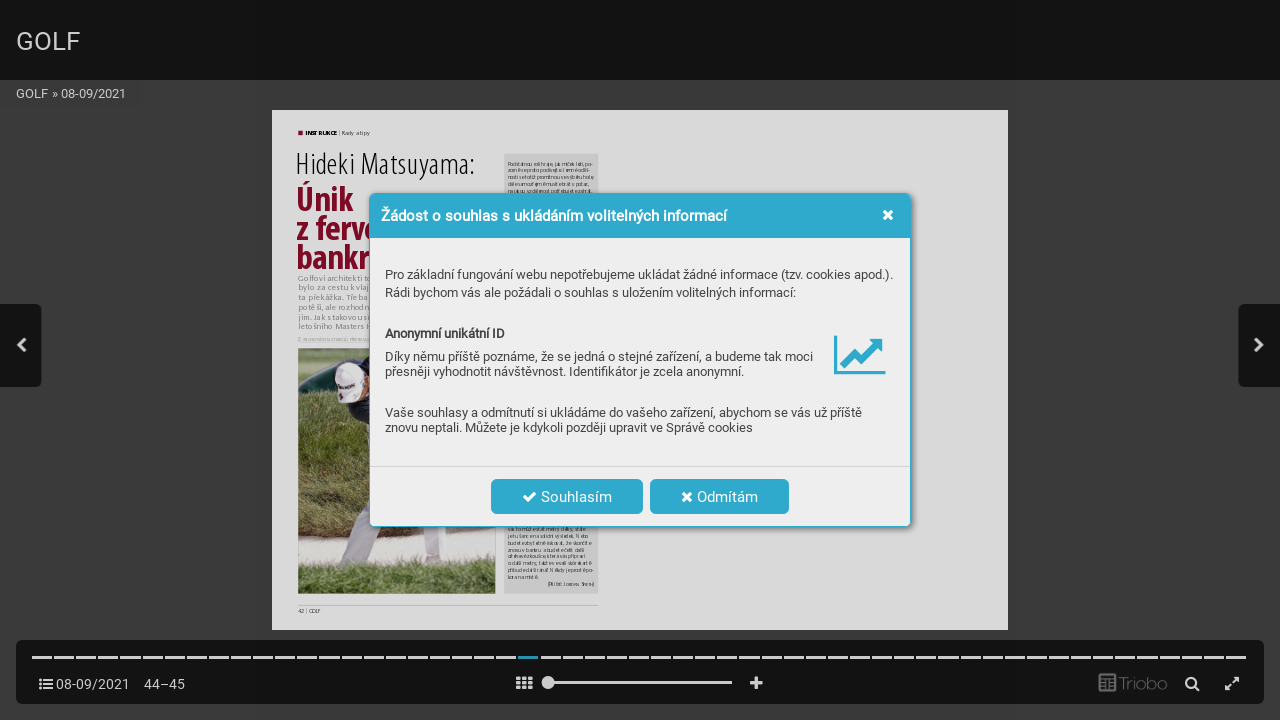

--- FILE ---
content_type: text/html; charset=UTF-8
request_url: https://casopis.casopisgolf.cz/08-09-2021/page-44
body_size: 14589
content:
<!DOCTYPE html>
<html lang="cs">
<head>
<!-- ---------------------------------------------------------------
     Powered by Triobo Digital Media Publishing (www.triobo.com)
---------------------------------------------------------------- -->
<title>Page 44 | 08-09/2021 | GOLF</title>
<meta charset="utf-8">
<meta id="viewport" name="viewport" content="width=device-width, initial-scale=1, user-scalable=0" />
<meta name="description" content="Časopis Golf vychází od roku 1993, nyní v nákladu 12 000 kusů. Zaměřuje se na informace o domácím i světovém golfu, reportáže, rozhovory a profily, testy vybavení, informace o novinkách a cestování za golfem. Spolupracuje s prestižním britským titulem Golf Monthly a je smluvním partnerem české Profesionální golfové asociace." />
<meta name="robots" content="index, follow" />
<meta name="mobile-web-app-capable" content="yes" />
<link rel='icon' sizes='180x180' type='image/png' href='https://triobodistribution.blob.core.windows.net/publisher1/appFavicon-1.png' />
<link rel='apple-touch-icon' href='https://triobodistribution.blob.core.windows.net/publisher1/appFavicon-1.png' />
<meta name='apple-mobile-web-app-capable' content='yes' />
<meta name='apple-mobile-web-app-status-bar-style' content='black-translucent' />
<meta name='mobile-web-app-capable' content='yes' />
<meta name='apple-mobile-web-app-title' content='GOLF' />
<meta name='application-name' content='GOLF' />
<meta name='google-site-verification' content='TcnWp8tO5XqnHc6gpH3KLVlTBgeLCuQ_uK9VBbctU-0' />
<link rel="canonical" href="https://casopis.casopisgolf.cz/08-09-2021/page-44" />
<meta property="og:url" content="https://casopis.casopisgolf.cz/08-09-2021/page-44" />
<meta property="og:title" content="Page 44 | 08-09/2021 | GOLF" />
<meta property="og:description" content="Časopis Golf vychází od roku 1993, nyní v nákladu 12 000 kusů. Zaměřuje se na informace o domácím i světovém golfu, reportáže, rozhovory a profily, testy vybavení, informace o novinkách a cestování za golfem. Spolupracuje s prestižním britským titulem Golf Monthly a je smluvním partnerem české Profesionální golfové asociace." />
<meta property="og:type" content="article" />
<meta property="og:site_name" content="GOLF" />
<meta property="og:image" content="https://triobodistribution.blob.core.windows.net/public/ogPreview188384.jpg?ts=20260121152719" />
<meta property="og:image:width" content="768" />
<meta property="og:image:height" content="1087" />
<script type="application/ld+json">{"@context":"https://schema.org","@type":"Article","url":"https://casopis.casopisgolf.cz/08-09-2021/page-44","headline":"Page 44","datePublished":"2026-01-21","image":"https://triobodistribution.blob.core.windows.net/public/ogPreview188384.jpg?ts=20260121152719"}</script><script type='text/javascript' src='/_release/tMini.js?20260120110641'></script>
<link type='text/css' href='/_release/tMini.css?20260120084343' rel='stylesheet'>
<script src="/_release/mainscript.php?h=a520085298e52cc31f18f010d287d5d3&v=18a36aa2"></script>
</head>

<body><main>
<!-- publication 110: GOLF -->
<div ord='1' domain='' class='publication' id='110' ts='2025-04-03 16:23:44' url='golf' themeId='5680' themeIdBeta='0' languages='cz' properties='{"dialogLogo":"A","readerLogos":"AB","inRightBar":1,"pageBackground":"rgb(238,238,238)","pageTextColor":"rgb(68,68,68)","highlightingColor":"rgb(48,170,204)","oppositeColor":"rgb(255,255,255)","underdrawingColor":"rgb(230,240,242)","headerBackground":"rgb(48,170,204)","headerIcons":"rgb(255,255,255)","autoUpdate":1}' publicationTags='' formatVersion='3'>
<h3 class='title'>GOLF</h3>
<p class='description'>Časopis Golf vychází od roku 1993, nyní v nákladu 12 000 kusů. Zaměřuje se na informace o domácím i světovém golfu, reportáže, rozhovory a profily, testy vybavení, informace o novinkách a cestování za golfem. Spolupracuje s prestižním britským titulem Golf Monthly a je smluvním partnerem české Profesionální golfové asociace.</p>



<!-- issue 4623 -->
<div id='issueData4623'>


<!-- article 188384 -->
<article id='articleData188384'>
<h1 class='title'>Page 44</h1>
<p class='description'></p>
<div class='content'><div id='frame-0' class='frame frame-page frame-typePage' frame-type='page' tbase=''><div class='frame frame-typePdf' frame-type='pdf' id='frame-1' tbase=''><img class='frame_pdf' src='' format='["object-fit:cover"]' tbase='' sourceid='src217298'></div></div></div><div class='htmlContent'><div id='pf2c' class='pf w0 h0' data-page-no='2c'><div class='pc pc2c w0 h0'><img class='bf' alt='' toLoad='bg188384.svg'/><div class='t m0 x1f h17 y20 ffd fse fc0 sc0 ls2d0 ws0'>INSTR<span class='_ _1'></span>UK<span class='_ _1'></span>CE<span class='ffc ls6'> </span></div><div class='t m2 x8d h10 y20 ff9 fse fc0 sc0 ls6 ws0'>|</div><div class='t m0 x72 h6a y20 ffc fse fc0 sc0 ls6 ws0'> <span class='ff9 ls2d1 ws34'>Rady a tipy</span></div><div class='t m1 x1d h12 y22 ff9 fs10 fc0 sc0 ls6 ws0'>42 </div><div class='t m2 x55 h12 y22 ff9 fs10 fc0 sc0 ls6 ws0'>|</div><div class='t m0 x6 h12 y22 ff9 fs10 fc0 sc0 ls6 ws2a'> GOLF</div><div class='t m0 x1d h22 y843 ffc fs12 fc6 sc0 ls2d2 ws20c'>Golf<span class='_ _1'></span>oví a<span class='_ _1'></span>rch<span class='_ _1'></span>ite<span class='_ _1'></span>k<span class='_ _8'></span>ti to na n<span class='_ _1'></span>ás v<span class='_ _8'></span>ymysl<span class='_ _1'></span>eli pě<span class='_ _1'></span>kně… Co by to<span class='_ _1'></span> </div><div class='t m0 x1d h22 y844 ffc fs12 fc6 sc0 ls2d3 ws20d'>byl<span class='_ _1'></span>o za cestu k vla<span class='_ _1'></span>jc<span class='_ _1'></span>e, kdyb<span class='_ _1'></span>y na c<span class='_ _1'></span>estě nečekal<span class='_ _1'></span>a něj<span class='_ _1'></span>aká<span class='_ _1'></span> </div><div class='t m0 x1d h22 y845 ffc fs12 fc6 sc0 ls2d4 wseb'>ta překáž<span class='_ _6'></span>ka<span class='_ _8'></span>. Třeba f<span class='_ _1'></span>er<span class='_ _8'></span>vej<span class='_ _1'></span>ov<span class='_ _8'></span>ý ban<span class='_ _1'></span>kr<span class='_ _6'></span>. Odp<span class='_ _1'></span>ál<span class='_ _1'></span>it do ně<span class='_ _1'></span>j ne<span class='_ _8'></span>-</div><div class='t m0 x1d h22 y846 ffc fs12 fc6 sc0 ls2d5 ws20e'>potěší<span class='_ _8'></span>, ale r<span class='_ _8'></span>oz<span class='_ _1'></span>hodně<span class='_ _8'></span> to nemusí<span class='_ _8'></span> znamenat konec na<span class='_ _8'></span>dě<span class='_ _8'></span>-</div><div class='t m0 x1d h22 y847 ffc fs12 fc6 sc0 ls2d6 ws20f'>jí<span class='_ _1'></span>m. Jak s tak<span class='_ _6'></span>ovou si<span class='_ _1'></span>tuac<span class='_ _1'></span>í na<span class='_ _1'></span>lo<span class='_ _1'></span>ži<span class='_ _1'></span>t<span class='_ _8'></span>, to u<span class='_ _1'></span>ž proz<span class='_ _6'></span>raz<span class='_ _1'></span>uj<span class='_ _1'></span>e vítě<span class='_ _1'></span>z </div><div class='t m0 x1d h22 y848 ffc fs12 fc6 sc0 ls2d7 ws210'>leto<span class='_ _1'></span>šního M<span class='_ _1'></span>asters Hid<span class='_ _1'></span>eki Matsuya<span class='_ _1'></span>ma.</div><div class='t m0 x8e h6b y849 ff11 fs47 fc0 sc0 ls2d8 ws211'>Hidek<span class='_ _8'></span>i<span class='_ _4'></span> Mat<span class='_ _0'></span>su<span class='_ _8'></span>yama<span class='_ _6'></span>:</div><div class='t m0 x1d h20 y84a ffb fs11 fc6 sc0 ls122 wsab'>Z arc<span class='_ _8'></span>hiv<span class='_ _8'></span>ních m<span class='_ _8'></span>a<span class='_ _1'></span>ter<span class='_ _8'></span>iá<span class='_ _8'></span>lů při<span class='_ _8'></span>pr<span class='_ _8'></span>avuj<span class='_ _8'></span>e P<span class='_ _d'></span>. P<span class='_ _8'></span>rouzová<span class='_ _8'></span>, foto<span class='_ _1'></span>: Globe M<span class='_ _8'></span>edia<span class='_ _8'></span>/Reu<span class='_ _8'></span>te<span class='_ _8'></span>rs</div><div class='t m0 x8e h6c y84b ff12 fs48 fc11 sc0 ls2d9 ws0'>Ún<span class='_ _8'></span>i<span class='_ _5'></span>k<span class='_ _4'></span> </div><div class='t m0 x8e h6c y84c ff12 fs48 fc11 sc0 ls6 ws0'>z f<span class='_ _6'></span>e<span class='_ _6'></span>r<span class='_ _5'></span>v<span class='_ _a'></span>e<span class='_ _6'></span>j<span class='_ _6'></span>o<span class='_ _a'></span>v<span class='_ _a'></span>é<span class='_ _6'></span>h<span class='_ _6'></span>o </div><div class='t m0 x8e h6c y84d ff12 fs48 fc11 sc0 ls2da ws0'>bankru</div><div class='t m0 x33 h13 y84e ff9 fs11 fc0 sc0 ls229 ws20'>Pods<span class='_ _8'></span>tat<span class='_ _8'></span>nou roli hr<span class='_ _8'></span>aje, jak míček leží, p<span class='_ _8'></span>o-</div><div class='t m0 x33 h13 y84f ff9 fs11 fc0 sc0 ls2db ws6c'>zorně se p<span class='_ _8'></span>roto pod<span class='_ _8'></span>ívejte. Jemn<span class='_ _8'></span>é odliš-</div><div class='t m0 x33 h13 y850 ff9 fs11 fc0 sc0 ls227 ws13'>nos<span class='_ _8'></span>ti se totiž prom<span class='_ _8'></span>ítn<span class='_ _8'></span>ou ve v<span class='_ _8'></span>ýb<span class='_ _8'></span>ěru ho<span class='_ _8'></span>le, </div><div class='t m0 x33 h13 y851 ff9 fs11 fc0 sc0 ls228 ws65'>dále sam<span class='_ _8'></span>ozřejmě musí<span class='_ _8'></span>te brát v p<span class='_ _8'></span>otaz, </div><div class='t m0 x33 h13 y852 ff9 fs11 fc0 sc0 ls228 ws65'>na jakou v<span class='_ _8'></span>zdálenos<span class='_ _8'></span>t potřebuj<span class='_ _8'></span>ete zahrát.</div><div class='t m0 x33 h13 y853 ff9 fs11 fc0 sc0 ls220 ws64'>Pro spr<span class='_ _8'></span>ávn<span class='_ _8'></span>é odeh<span class='_ _8'></span>rání p<span class='_ _8'></span>otřebujete s<span class='_ _8'></span>ta<span class='_ _8'></span>-</div><div class='t m0 x33 h13 y854 ff9 fs11 fc0 sc0 ls2dc ws12'>bilní pos<span class='_ _8'></span>toj, na rozdíl od br<span class='_ _8'></span>anku u gre<span class='_ _8'></span>-</div><div class='t m0 x33 h13 y855 ff9 fs11 fc0 sc0 ls2dd ws212'>enu se však n<span class='_ _8'></span>esnažte zaboř<span class='_ _8'></span>it chodidla </div><div class='t m0 x33 h13 y856 ff9 fs11 fc0 sc0 ls23 ws139'>do<span class='_ _1'></span> p<span class='_ _1'></span>ís<span class='_ _6'></span>ku p<span class='_ _1'></span>říl<span class='_ _1'></span>i<span class='_ _1'></span>š h<span class='_ _1'></span>l<span class='_ _1'></span>ub<span class='_ _1'></span>ok<span class='_ _1'></span>o<span class='_ _6'></span>. Za<span class='_ _1'></span>uj<span class='_ _1'></span>mě<span class='_ _6'></span>te<span class='_ _1'></span> pev<span class='_ _1'></span>ný<span class='_ _2'></span>, </div><div class='t m0 x33 h13 y857 ff9 fs11 fc0 sc0 ls76 ws213'>stabi<span class='_ _1'></span>lní<span class='_ _1'></span> post<span class='_ _1'></span>oj<span class='_ _1'></span> nad<span class='_ _1'></span> míč<span class='_ _1'></span>ke<span class='_ _1'></span>m a<span class='_ _1'></span> švihně<span class='_ _1'></span>te </div><div class='t m0 x33 h13 y858 ff9 fs11 fc0 sc0 ls2de ws71'>plyn<span class='_ _8'></span>ule, o něco po<span class='_ _8'></span>maleji než u st<span class='_ _8'></span>an<span class='_ _8'></span>-</div><div class='t m0 x33 h13 y859 ff9 fs11 fc0 sc0 ls2df ws98'>dardní rány železem z fer<span class='_ _8'></span>veje. Lo<span class='_ _1'></span>f<span class='_ _8'></span>t, </div><div class='t m0 x33 h13 y85a ff9 fs11 fc0 sc0 ls233 ws15'>resp. hůl volte dle v<span class='_ _8'></span>ýšk<span class='_ _8'></span>y hr<span class='_ _8'></span>any ban<span class='_ _8'></span>kru. </div><div class='t m0 x33 h13 y85b ff9 fs11 fc0 sc0 ls233 ws15'>T<span class='_ _6'></span>y u fer<span class='_ _8'></span>vej<span class='_ _8'></span>ov<span class='_ _8'></span>ých ban<span class='_ _8'></span>krů n<span class='_ _8'></span>ebý<span class='_ _8'></span>vaj<span class='_ _8'></span>í pří<span class='_ _8'></span>liš </div><div class='t m0 x33 h13 y85c ff9 fs11 fc0 sc0 ls232 ws24'>v<span class='_ _8'></span>ys<span class='_ _8'></span>oké, ovšem musí<span class='_ _8'></span>te mít jis<span class='_ _8'></span>totu, že mí-</div><div class='t m0 x33 h13 y85d ff9 fs11 fc0 sc0 ls2e0 ws1b'>ček přes hr<span class='_ _8'></span>anu do<span class='_ _8'></span>st<span class='_ _8'></span>anete. Ostat<span class='_ _8'></span>ně pr<span class='_ _8'></span>v<span class='_ _8'></span>ní </div><div class='t m0 x33 h13 y85e ff9 fs11 fc0 sc0 ls2df ws22'>přik<span class='_ _8'></span>ázání př<span class='_ _8'></span>i hře z bank<span class='_ _8'></span>ru zní: dosta<span class='_ _8'></span>t mí-</div><div class='t m0 x33 h13 y85f ff9 fs11 fc0 sc0 ls21f ws65'>ček ven z píse<span class='_ _8'></span>čné přek<span class='_ _8'></span>ážk<span class='_ _8'></span>y<span class='_ _6'></span>. A te<span class='_ _8'></span>ď ješ<span class='_ _8'></span>tě </div><div class='t m0 x33 h13 y860 ff9 fs11 fc0 sc0 ls80 ws214'>přid<span class='_ _1'></span>ám pá<span class='_ _1'></span>r pod<span class='_ _1'></span>statný<span class='_ _1'></span>ch<span class='_ _1'></span> detai<span class='_ _1'></span>lů<span class='_ _6'></span>.</div><div class='t m0 x33 h26 y861 ffd fs19 fc11 sc0 ls18f ws215'>1<span class='_ _6'></span>. ÚCHOP A<span class='_ _1'></span> ŠVIH</div><div class='t m0 x33 h13 y862 ff9 fs11 fc0 sc0 ls227 ws13'>Ucho<span class='_ _8'></span>pte hůl o troch<span class='_ _8'></span>u níž a nep<span class='_ _8'></span>rová<span class='_ _8'></span>-</div><div class='t m0 x33 h13 y863 ff9 fs11 fc0 sc0 ls2e1 ws11'>dějte pří<span class='_ _8'></span>liš velké v<span class='_ _8'></span>y<span class='_ _8'></span>toče<span class='_ _8'></span>ní trup<span class='_ _8'></span>u a paží, </div><div class='t m0 x33 h13 y864 ff9 fs11 fc0 sc0 ls2e2 ws96'>jinak v<span class='_ _8'></span>ám hrozí, že v písku ztr<span class='_ _8'></span>atíte s<span class='_ _8'></span>ta<span class='_ _8'></span>-</div><div class='t m0 x33 h13 y865 ff9 fs11 fc0 sc0 ls229 ws20'>bilitu. Abys<span class='_ _8'></span>te přehrá<span class='_ _8'></span>li hranu b<span class='_ _8'></span>ankr<span class='_ _8'></span>u, ob<span class='_ _8'></span>-</div><div class='t m0 x33 h13 y866 ff9 fs11 fc0 sc0 ls215 ws70'>v<span class='_ _8'></span>yk<span class='_ _8'></span>le pos<span class='_ _8'></span>tačí tř<span class='_ _8'></span>íč<span class='_ _8'></span>t<span class='_ _8'></span>vr<span class='_ _8'></span>tečn<span class='_ _8'></span>í švih.</div><div class='t m0 x33 h26 y867 ffd fs19 fc11 sc0 ls2e3 ws216'>2. MÍČEK NAD ÚROVNÍ </div><div class='t m0 x33 h26 y868 ffd fs19 fc11 sc0 ls2e4 ws0'>CHODIDEL</div><div class='t m0 x33 h13 y869 ff9 fs11 fc0 sc0 ls2e5 ws85'>Jes<span class='_ _8'></span>tliže míček leží nad úrovní cho<span class='_ _8'></span>didel, </div><div class='t m0 x33 h13 y86a ff9 fs11 fc0 sc0 ls2e1 ws11'>pozor abys<span class='_ _8'></span>te nezasáh<span class='_ _8'></span>li písek pří<span class='_ _8'></span>liš br<span class='_ _8'></span>zy<span class='_ _1'></span>. </div><div class='t m0 x33 h13 y86b ff9 fs11 fc0 sc0 ls2e1 ws11'>V tom vám p<span class='_ _8'></span>omůže avizovan<span class='_ _8'></span>é nižší </div><div class='t m0 x33 h13 y86c ff9 fs11 fc0 sc0 ls2e6 ws26'>uchop<span class='_ _8'></span>ení hole. Zároveň volte v<span class='_ _8'></span>y<span class='_ _8'></span>šší lof<span class='_ _8'></span>t </div><div class='t m0 x33 h13 y86d ff9 fs11 fc0 sc0 ls2e2 ws96'>a hraj<span class='_ _8'></span>te konzerv<span class='_ _8'></span>ati<span class='_ _8'></span>vněji.</div><div class='t m0 x33 h26 y86e ffd fs19 fc11 sc0 ls2e7 ws217'>3.<span class='_ _1'></span> V<span class='_ _1'></span>OLBA<span class='_ _1'></span> HOLE</div><div class='t m0 x33 h13 y86f ff9 fs11 fc0 sc0 ls21b ws12'>V něk<span class='_ _8'></span>ter<span class='_ _8'></span>ých příp<span class='_ _8'></span>adec<span class='_ _8'></span>h vám př<span class='_ _8'></span>i raná<span class='_ _8'></span>ch </div><div class='t m0 x33 h13 y870 ff9 fs11 fc0 sc0 ls238 wsb3'>z f<span class='_ _1'></span>ervejové<span class='_ _1'></span>ho bankru<span class='_ _1'></span> odvede<span class='_ _1'></span> v<span class='_ _8'></span>ýbornou </div><div class='t m0 x33 h13 y871 ff9 fs11 fc0 sc0 lsfd ws16'>služ<span class='_ _1'></span>bu hybrid,<span class='_ _1'></span> kaž<span class='_ _1'></span>dopádně byste<span class='_ _1'></span> si ta-</div><div class='t m0 x33 h13 y872 ff9 fs11 fc0 sc0 ls21b ws12'>kovou rán<span class='_ _8'></span>u měli v<span class='_ _8'></span>y<span class='_ _8'></span>zkoušet na dri<span class='_ _8'></span>ving<span class='_ _8'></span>u, </div><div class='t m0 x33 h13 y873 ff9 fs11 fc0 sc0 lsce ws218'>abyst<span class='_ _1'></span>e z<span class='_ _1'></span>nali<span class='_ _1'></span>, pod<span class='_ _1'></span> zhru<span class='_ _1'></span>ba j<span class='_ _1'></span>akým úhlem </div><div class='t m0 x33 h13 y874 ff9 fs11 fc0 sc0 ls2e8 ws1e'>míček v<span class='_ _8'></span>y<span class='_ _8'></span>šlete do vzduchu. Po<span class='_ _8'></span>čítejte </div><div class='t m0 x33 h13 y875 ff9 fs11 fc0 sc0 ls2e9 ws1f'>s plošší dra<span class='_ _8'></span>hou letu, v<span class='_ _5'></span>ýho<span class='_ _8'></span>dou hyb<span class='_ _8'></span>ridu je </div><div class='t m0 x33 h13 y876 ff9 fs11 fc0 sc0 ls2e2 ws96'>fak<span class='_ _8'></span>t, že se s vět<span class='_ _8'></span>ší prav<span class='_ _8'></span>děpod<span class='_ _8'></span>obnos<span class='_ _8'></span>tí v<span class='_ _8'></span>y<span class='_ _8'></span>-</div><div class='t m0 x33 h13 y877 ff9 fs11 fc0 sc0 ls4f ws0'>va<span class='_ _1'></span>ru<span class='_ _1'></span>je<span class='_ _1'></span>t<span class='_ _1'></span>e z<span class='_ _1'></span>ab<span class='_ _1'></span>oř<span class='_ _6'></span>ení<span class='_ _1'></span> ho<span class='_ _1'></span>le<span class='_ _1'></span> do<span class='_ _6'></span> pís<span class='_ _6'></span>ku<span class='_ _1'></span>.</div><div class='t m0 x33 h26 y878 ffd fs19 fc11 sc0 ls17b wsff'>4.<span class='_ _6'></span> POK<span class='_ _1'></span>ORA<span class='_ _1'></span> JE<span class='_ _1'></span> NA<span class='_ _6'></span> MÍSTĚ</div><div class='t m0 x33 h13 y879 ff9 fs11 fc0 sc0 ls2ea ws219'>P<span class='_ _1'></span>ř<span class='_ _1'></span>e<span class='_ _1'></span>s<span class='_ _1'></span>t<span class='_ _1'></span>o<span class='_ _6'></span>ž<span class='_ _6'></span>e f<span class='_ _6'></span>e<span class='_ _1'></span>rv<span class='_ _1'></span>e<span class='_ _6'></span>jo<span class='_ _1'></span>v<span class='_ _6'></span>é b<span class='_ _6'></span>an<span class='_ _6'></span>kry<span class='_ _6'></span> zp<span class='_ _6'></span>ra<span class='_ _6'></span>vi<span class='_ _6'></span>dl<span class='_ _6'></span>a<span class='_ _1'></span> </div><div class='t m0 x33 h13 y87a ff9 fs11 fc0 sc0 ls84 ws0'>ne<span class='_ _1'></span>býva<span class='_ _1'></span>jí<span class='_ _1'></span> h<span class='_ _1'></span>lu<span class='_ _1'></span>bok<span class='_ _6'></span>é,<span class='_ _1'></span> n<span class='_ _1'></span>aj<span class='_ _1'></span>de<span class='_ _1'></span>me<span class='_ _1'></span> výji<span class='_ _6'></span>mky<span class='_ _1'></span>,<span class='_ _1'></span> př<span class='_ _1'></span>í-</div><div class='t m0 x33 h13 y87b ff9 fs11 fc0 sc0 ls89 ws11'>padně mí<span class='_ _8'></span>ček nemusí ležet v dobré p<span class='_ _8'></span>o-</div><div class='t m0 x33 h13 y87c ff9 fs11 fc0 sc0 ls79 ws20'>zici. T<span class='_ _2'></span>a<span class='_ _8'></span>dy v<span class='_ _8'></span>ždy platí vzí<span class='_ _8'></span>t rozum do hrs<span class='_ _8'></span>ti </div><div class='t m0 x33 h13 y87d ff9 fs11 fc0 sc0 lsc0 ws96'>a nesnaži<span class='_ _8'></span>t se o heroicko<span class='_ _8'></span>u rán<span class='_ _8'></span>u. Míček </div><div class='t m0 x33 h13 y87e ff9 fs11 fc0 sc0 lsc2 ws98'>v<span class='_ _8'></span>yhr<span class='_ _8'></span>ajte nejsnazší ce<span class='_ _8'></span>stou ven. I kdy<span class='_ _8'></span>ž </div><div class='t m0 x33 h13 y87f ff9 fs11 fc0 sc0 ls75 ws1e'>vás to může st<span class='_ _8'></span>át metr<span class='_ _8'></span>y d<span class='_ _8'></span>élk<span class='_ _8'></span>y<span class='_ _1'></span>, stá<span class='_ _8'></span>le </div><div class='t m0 x33 h13 y880 ff9 fs11 fc0 sc0 lsd0 ws14'>je tu ša<span class='_ _8'></span>nce na solidní v<span class='_ _8'></span>ý<span class='_ _8'></span>sledek. N<span class='_ _8'></span>ebo </div><div class='t m0 x33 h13 y881 ff9 fs11 fc0 sc0 ls2eb ws75'>bude<span class='_ _8'></span>te zby<span class='_ _8'></span>tečn<span class='_ _8'></span>ě riskov<span class='_ _8'></span>at, že skonč<span class='_ _8'></span>íte </div><div class='t m0 x33 h13 y882 ff9 fs11 fc0 sc0 ls7a ws65'>znov<span class='_ _8'></span>u v bankr<span class='_ _8'></span>u a bud<span class='_ _8'></span>ete čelit další </div><div class='t m0 x33 h13 y883 ff9 fs11 fc0 sc0 ls80 ws24'>ož<span class='_ _1'></span>ehavé zko<span class='_ _8'></span>ušce, kter<span class='_ _8'></span>á vás př<span class='_ _8'></span>ipra<span class='_ _8'></span>ví </div><div class='t m0 x33 h13 y884 ff9 fs11 fc0 sc0 ls8f ws74'>o další met<span class='_ _8'></span>r<span class='_ _8'></span>y<span class='_ _1'></span>, tak<span class='_ _8'></span>že ve vaší skórek<span class='_ _8'></span>ar<span class='_ _8'></span>tě </div><div class='t m0 x33 h13 y885 ff9 fs11 fc0 sc0 lsd0 ws14'>přib<span class='_ _8'></span>ude další rána<span class='_ _1'></span>? Někdy je prostě po<span class='_ _8'></span>-</div><div class='t m0 x33 h13 y886 ff9 fs11 fc0 sc0 ls157 ws21a'>kor<span class='_ _8'></span>a na mís<span class='_ _8'></span>tě.</div><div class='t m0 x8f h20 y887 ffb fs11 fc0 sc0 ls2ec ws21b'>(Př<span class='_ _8'></span>í<span class='_ _8'></span>š<span class='_ _8'></span>tě: J<span class='_ _8'></span>o<span class='_ _8'></span>rda<span class='_ _8'></span>n Sp<span class='_ _8'></span>ie<span class='_ _8'></span>t<span class='_ _8'></span>h)</div></div><div class='pi' data-data='{"ctm":[1.290158,0.000000,0.000000,1.290158,0.000000,0.000000]}'></div></div>
</div>
</article>

<!-- end of article 188384 -->


<nav><ul class='articles'>
  <li class='article' id='188341' ts='2021-12-07 16:42:01.000000' url='page-1' formatVersion='0' properties='[]' type='0' ord='1' versionId='231691' isAlwaysFree='0' linkedFromArticleIds=''><a href='/08-09-2021/page-1'><h3 class='title'>Page 1</h3></a><p class='description'></p></li>
  <li class='article' id='188342' ts='2021-12-07 16:42:04.000000' url='page-2' formatVersion='0' properties='[]' type='0' ord='2' versionId='231692' isAlwaysFree='0' linkedFromArticleIds=''><a href='/08-09-2021/page-2'><h3 class='title'>Page 2</h3></a><p class='description'></p></li>
  <li class='article' id='188343' ts='2021-12-07 16:42:07.000000' url='page-3' formatVersion='0' properties='[]' type='0' ord='3' versionId='231693' isAlwaysFree='0' linkedFromArticleIds=''><a href='/08-09-2021/page-3'><h3 class='title'>Page 3</h3></a><p class='description'></p></li>
  <li class='article' id='188344' ts='2021-12-07 16:42:10.000000' url='page-4' formatVersion='0' properties='[]' type='0' ord='4' versionId='231694' isAlwaysFree='0' linkedFromArticleIds=''><a href='/08-09-2021/page-4'><h3 class='title'>Page 4</h3></a><p class='description'></p></li>
  <li class='article' id='188345' ts='2021-12-07 16:42:14.000000' url='page-5' formatVersion='0' properties='[]' type='0' ord='5' versionId='231695' isAlwaysFree='0' linkedFromArticleIds=''><a href='/08-09-2021/page-5'><h3 class='title'>Page 5</h3></a><p class='description'></p></li>
  <li class='article' id='188346' ts='2021-12-07 16:42:17.000000' url='page-6' formatVersion='0' properties='[]' type='0' ord='6' versionId='231696' isAlwaysFree='0' linkedFromArticleIds=''><a href='/08-09-2021/page-6'><h3 class='title'>Page 6</h3></a><p class='description'></p></li>
  <li class='article' id='188347' ts='2021-12-07 16:42:20.000000' url='page-7' formatVersion='0' properties='[]' type='0' ord='7' versionId='231697' isAlwaysFree='0' linkedFromArticleIds=''><a href='/08-09-2021/page-7'><h3 class='title'>Page 7</h3></a><p class='description'></p></li>
  <li class='article' id='188348' ts='2021-12-07 16:42:25.000000' url='page-8' formatVersion='0' properties='[]' type='0' ord='8' versionId='231698' isAlwaysFree='0' linkedFromArticleIds=''><a href='/08-09-2021/page-8'><h3 class='title'>Page 8</h3></a><p class='description'></p></li>
  <li class='article' id='188349' ts='2021-12-07 16:42:29.000000' url='page-9' formatVersion='0' properties='[]' type='0' ord='9' versionId='231699' isAlwaysFree='0' linkedFromArticleIds=''><a href='/08-09-2021/page-9'><h3 class='title'>Page 9</h3></a><p class='description'></p></li>
  <li class='article' id='188350' ts='2021-12-07 16:42:31.000000' url='page-10' formatVersion='0' properties='[]' type='0' ord='10' versionId='231700' isAlwaysFree='0' linkedFromArticleIds=''><a href='/08-09-2021/page-10'><h3 class='title'>Page 10</h3></a><p class='description'></p></li>
  <li class='article' id='188351' ts='2021-12-07 16:42:34.000000' url='page-11' formatVersion='0' properties='[]' type='0' ord='11' versionId='231701' isAlwaysFree='0' linkedFromArticleIds=''><a href='/08-09-2021/page-11'><h3 class='title'>Page 11</h3></a><p class='description'></p></li>
  <li class='article' id='188352' ts='2021-12-07 16:42:38.000000' url='page-12' formatVersion='0' properties='[]' type='0' ord='12' versionId='231702' isAlwaysFree='0' linkedFromArticleIds=''><a href='/08-09-2021/page-12'><h3 class='title'>Page 12</h3></a><p class='description'></p></li>
  <li class='article' id='188353' ts='2021-12-07 16:42:42.000000' url='page-13' formatVersion='0' properties='[]' type='0' ord='13' versionId='231703' isAlwaysFree='0' linkedFromArticleIds=''><a href='/08-09-2021/page-13'><h3 class='title'>Page 13</h3></a><p class='description'></p></li>
  <li class='article' id='188354' ts='2021-12-07 16:42:45.000000' url='page-14' formatVersion='0' properties='[]' type='0' ord='14' versionId='231704' isAlwaysFree='0' linkedFromArticleIds=''><a href='/08-09-2021/page-14'><h3 class='title'>Page 14</h3></a><p class='description'></p></li>
  <li class='article' id='188355' ts='2021-12-07 16:42:49.000000' url='page-15' formatVersion='0' properties='[]' type='0' ord='15' versionId='231705' isAlwaysFree='0' linkedFromArticleIds=''><a href='/08-09-2021/page-15'><h3 class='title'>Page 15</h3></a><p class='description'></p></li>
  <li class='article' id='188356' ts='2021-12-07 16:42:53.000000' url='page-16' formatVersion='0' properties='[]' type='0' ord='16' versionId='231706' isAlwaysFree='0' linkedFromArticleIds=''><a href='/08-09-2021/page-16'><h3 class='title'>Page 16</h3></a><p class='description'></p></li>
  <li class='article' id='188357' ts='2021-12-07 16:42:55.000000' url='page-17' formatVersion='0' properties='[]' type='0' ord='17' versionId='231707' isAlwaysFree='0' linkedFromArticleIds=''><a href='/08-09-2021/page-17'><h3 class='title'>Page 17</h3></a><p class='description'></p></li>
  <li class='article' id='188358' ts='2021-12-07 16:43:00.000000' url='page-18' formatVersion='0' properties='[]' type='0' ord='18' versionId='231708' isAlwaysFree='0' linkedFromArticleIds=''><a href='/08-09-2021/page-18'><h3 class='title'>Page 18</h3></a><p class='description'></p></li>
  <li class='article' id='188359' ts='2021-12-07 16:43:03.000000' url='page-19' formatVersion='0' properties='[]' type='0' ord='19' versionId='231709' isAlwaysFree='0' linkedFromArticleIds=''><a href='/08-09-2021/page-19'><h3 class='title'>Page 19</h3></a><p class='description'></p></li>
  <li class='article' id='188360' ts='2021-12-07 16:43:06.000000' url='page-20' formatVersion='0' properties='[]' type='0' ord='20' versionId='231710' isAlwaysFree='0' linkedFromArticleIds=''><a href='/08-09-2021/page-20'><h3 class='title'>Page 20</h3></a><p class='description'></p></li>
  <li class='article' id='188361' ts='2021-12-07 16:43:09.000000' url='page-21' formatVersion='0' properties='[]' type='0' ord='21' versionId='231711' isAlwaysFree='0' linkedFromArticleIds=''><a href='/08-09-2021/page-21'><h3 class='title'>Page 21</h3></a><p class='description'></p></li>
  <li class='article' id='188362' ts='2021-12-07 16:43:12.000000' url='page-22' formatVersion='0' properties='[]' type='0' ord='22' versionId='231712' isAlwaysFree='0' linkedFromArticleIds=''><a href='/08-09-2021/page-22'><h3 class='title'>Page 22</h3></a><p class='description'></p></li>
  <li class='article' id='188363' ts='2021-12-07 16:43:15.000000' url='page-23' formatVersion='0' properties='[]' type='0' ord='23' versionId='231713' isAlwaysFree='0' linkedFromArticleIds=''><a href='/08-09-2021/page-23'><h3 class='title'>Page 23</h3></a><p class='description'></p></li>
  <li class='article' id='188364' ts='2021-12-07 16:43:18.000000' url='page-24' formatVersion='0' properties='[]' type='0' ord='24' versionId='231714' isAlwaysFree='0' linkedFromArticleIds=''><a href='/08-09-2021/page-24'><h3 class='title'>Page 24</h3></a><p class='description'></p></li>
  <li class='article' id='188365' ts='2021-12-07 16:43:20.000000' url='page-25' formatVersion='0' properties='[]' type='0' ord='25' versionId='231715' isAlwaysFree='0' linkedFromArticleIds=''><a href='/08-09-2021/page-25'><h3 class='title'>Page 25</h3></a><p class='description'></p></li>
  <li class='article' id='188366' ts='2021-12-07 16:43:24.000000' url='page-26' formatVersion='0' properties='[]' type='0' ord='26' versionId='231716' isAlwaysFree='0' linkedFromArticleIds=''><a href='/08-09-2021/page-26'><h3 class='title'>Page 26</h3></a><p class='description'></p></li>
  <li class='article' id='188367' ts='2021-12-07 16:43:27.000000' url='page-27' formatVersion='0' properties='[]' type='0' ord='27' versionId='231717' isAlwaysFree='0' linkedFromArticleIds=''><a href='/08-09-2021/page-27'><h3 class='title'>Page 27</h3></a><p class='description'></p></li>
  <li class='article' id='188368' ts='2021-12-07 16:43:31.000000' url='page-28' formatVersion='0' properties='[]' type='0' ord='28' versionId='231718' isAlwaysFree='0' linkedFromArticleIds=''><a href='/08-09-2021/page-28'><h3 class='title'>Page 28</h3></a><p class='description'></p></li>
  <li class='article' id='188369' ts='2021-12-07 16:43:33.000000' url='page-29' formatVersion='0' properties='[]' type='0' ord='29' versionId='231719' isAlwaysFree='0' linkedFromArticleIds=''><a href='/08-09-2021/page-29'><h3 class='title'>Page 29</h3></a><p class='description'></p></li>
  <li class='article' id='188370' ts='2021-12-07 16:43:39.000000' url='page-30' formatVersion='0' properties='[]' type='0' ord='30' versionId='231720' isAlwaysFree='0' linkedFromArticleIds=''><a href='/08-09-2021/page-30'><h3 class='title'>Page 30</h3></a><p class='description'></p></li>
  <li class='article' id='188371' ts='2021-12-07 16:43:41.000000' url='page-31' formatVersion='0' properties='[]' type='0' ord='31' versionId='231721' isAlwaysFree='0' linkedFromArticleIds=''><a href='/08-09-2021/page-31'><h3 class='title'>Page 31</h3></a><p class='description'></p></li>
  <li class='article' id='188372' ts='2021-12-07 16:43:44.000000' url='page-32' formatVersion='0' properties='[]' type='0' ord='32' versionId='231722' isAlwaysFree='0' linkedFromArticleIds=''><a href='/08-09-2021/page-32'><h3 class='title'>Page 32</h3></a><p class='description'></p></li>
  <li class='article' id='188373' ts='2021-12-07 16:43:47.000000' url='page-33' formatVersion='0' properties='[]' type='0' ord='33' versionId='231723' isAlwaysFree='0' linkedFromArticleIds=''><a href='/08-09-2021/page-33'><h3 class='title'>Page 33</h3></a><p class='description'></p></li>
  <li class='article' id='188374' ts='2021-12-07 16:43:50.000000' url='page-34' formatVersion='0' properties='[]' type='0' ord='34' versionId='231724' isAlwaysFree='0' linkedFromArticleIds=''><a href='/08-09-2021/page-34'><h3 class='title'>Page 34</h3></a><p class='description'></p></li>
  <li class='article' id='188375' ts='2021-12-07 16:43:53.000000' url='page-35' formatVersion='0' properties='[]' type='0' ord='35' versionId='231725' isAlwaysFree='0' linkedFromArticleIds=''><a href='/08-09-2021/page-35'><h3 class='title'>Page 35</h3></a><p class='description'></p></li>
  <li class='article' id='188376' ts='2021-12-07 16:43:56.000000' url='page-36' formatVersion='0' properties='[]' type='0' ord='36' versionId='231726' isAlwaysFree='0' linkedFromArticleIds=''><a href='/08-09-2021/page-36'><h3 class='title'>Page 36</h3></a><p class='description'></p></li>
  <li class='article' id='188377' ts='2021-12-07 16:44:00.000000' url='page-37' formatVersion='0' properties='[]' type='0' ord='37' versionId='231727' isAlwaysFree='0' linkedFromArticleIds=''><a href='/08-09-2021/page-37'><h3 class='title'>Page 37</h3></a><p class='description'></p></li>
  <li class='article' id='188378' ts='2021-12-07 16:44:04.000000' url='page-38' formatVersion='0' properties='[]' type='0' ord='38' versionId='231728' isAlwaysFree='0' linkedFromArticleIds=''><a href='/08-09-2021/page-38'><h3 class='title'>Page 38</h3></a><p class='description'></p></li>
  <li class='article' id='188379' ts='2021-12-07 16:44:09.000000' url='page-39' formatVersion='0' properties='[]' type='0' ord='39' versionId='231729' isAlwaysFree='0' linkedFromArticleIds=''><a href='/08-09-2021/page-39'><h3 class='title'>Page 39</h3></a><p class='description'></p></li>
  <li class='article' id='188380' ts='2021-12-07 16:44:14.000000' url='page-40' formatVersion='0' properties='[]' type='0' ord='40' versionId='231730' isAlwaysFree='0' linkedFromArticleIds=''><a href='/08-09-2021/page-40'><h3 class='title'>Page 40</h3></a><p class='description'></p></li>
  <li class='article' id='188381' ts='2021-12-07 16:44:19.000000' url='page-41' formatVersion='0' properties='[]' type='0' ord='41' versionId='231731' isAlwaysFree='0' linkedFromArticleIds=''><a href='/08-09-2021/page-41'><h3 class='title'>Page 41</h3></a><p class='description'></p></li>
  <li class='article' id='188382' ts='2021-12-07 16:44:21.000000' url='page-42' formatVersion='0' properties='[]' type='0' ord='42' versionId='231732' isAlwaysFree='0' linkedFromArticleIds=''><a href='/08-09-2021/page-42'><h3 class='title'>Page 42</h3></a><p class='description'></p></li>
  <li class='article' id='188383' ts='2021-12-07 16:44:25.000000' url='page-43' formatVersion='0' properties='[]' type='0' ord='43' versionId='231733' isAlwaysFree='0' linkedFromArticleIds=''><a href='/08-09-2021/page-43'><h3 class='title'>Page 43</h3></a><p class='description'></p></li>
  <li class='article' id='188384' ts='2021-12-07 16:44:27.000000' url='page-44' formatVersion='0' properties='[]' type='0' ord='44' versionId='231734' isAlwaysFree='0' linkedFromArticleIds=''><a href='/08-09-2021/page-44'><h3 class='title'>Page 44</h3></a><p class='description'></p></li>
  <li class='article' id='188385' ts='2021-12-07 16:44:31.000000' url='page-45' formatVersion='0' properties='[]' type='0' ord='45' versionId='231735' isAlwaysFree='0' linkedFromArticleIds=''><a href='/08-09-2021/page-45'><h3 class='title'>Page 45</h3></a><p class='description'></p></li>
  <li class='article' id='188386' ts='2021-12-07 16:44:33.000000' url='page-46' formatVersion='0' properties='[]' type='0' ord='46' versionId='231736' isAlwaysFree='0' linkedFromArticleIds=''><a href='/08-09-2021/page-46'><h3 class='title'>Page 46</h3></a><p class='description'></p></li>
  <li class='article' id='188387' ts='2021-12-07 16:44:37.000000' url='page-47' formatVersion='0' properties='[]' type='0' ord='47' versionId='231737' isAlwaysFree='0' linkedFromArticleIds=''><a href='/08-09-2021/page-47'><h3 class='title'>Page 47</h3></a><p class='description'></p></li>
  <li class='article' id='188388' ts='2021-12-07 16:44:39.000000' url='page-48' formatVersion='0' properties='[]' type='0' ord='48' versionId='231738' isAlwaysFree='0' linkedFromArticleIds=''><a href='/08-09-2021/page-48'><h3 class='title'>Page 48</h3></a><p class='description'></p></li>
  <li class='article' id='188389' ts='2021-12-07 16:44:42.000000' url='page-49' formatVersion='0' properties='[]' type='0' ord='49' versionId='231739' isAlwaysFree='0' linkedFromArticleIds=''><a href='/08-09-2021/page-49'><h3 class='title'>Page 49</h3></a><p class='description'></p></li>
  <li class='article' id='188390' ts='2021-12-07 16:44:46.000000' url='page-50' formatVersion='0' properties='[]' type='0' ord='50' versionId='231740' isAlwaysFree='0' linkedFromArticleIds=''><a href='/08-09-2021/page-50'><h3 class='title'>Page 50</h3></a><p class='description'></p></li>
  <li class='article' id='188391' ts='2021-12-07 16:44:50.000000' url='page-51' formatVersion='0' properties='[]' type='0' ord='51' versionId='231741' isAlwaysFree='0' linkedFromArticleIds=''><a href='/08-09-2021/page-51'><h3 class='title'>Page 51</h3></a><p class='description'></p></li>
  <li class='article' id='188392' ts='2021-12-07 16:44:53.000000' url='page-52' formatVersion='0' properties='[]' type='0' ord='52' versionId='231742' isAlwaysFree='0' linkedFromArticleIds=''><a href='/08-09-2021/page-52'><h3 class='title'>Page 52</h3></a><p class='description'></p></li>
  <li class='article' id='188393' ts='2021-12-07 16:44:55.000000' url='page-53' formatVersion='0' properties='[]' type='0' ord='53' versionId='231743' isAlwaysFree='0' linkedFromArticleIds=''><a href='/08-09-2021/page-53'><h3 class='title'>Page 53</h3></a><p class='description'></p></li>
  <li class='article' id='188394' ts='2021-12-07 16:44:59.000000' url='page-54' formatVersion='0' properties='[]' type='0' ord='54' versionId='231744' isAlwaysFree='0' linkedFromArticleIds=''><a href='/08-09-2021/page-54'><h3 class='title'>Page 54</h3></a><p class='description'></p></li>
  <li class='article' id='188395' ts='2021-12-07 16:45:02.000000' url='page-55' formatVersion='0' properties='[]' type='0' ord='55' versionId='231745' isAlwaysFree='0' linkedFromArticleIds=''><a href='/08-09-2021/page-55'><h3 class='title'>Page 55</h3></a><p class='description'></p></li>
  <li class='article' id='188396' ts='2021-12-07 16:45:05.000000' url='page-56' formatVersion='0' properties='[]' type='0' ord='56' versionId='231746' isAlwaysFree='0' linkedFromArticleIds=''><a href='/08-09-2021/page-56'><h3 class='title'>Page 56</h3></a><p class='description'></p></li>
  <li class='article' id='188397' ts='2021-12-07 16:45:10.000000' url='page-57' formatVersion='0' properties='[]' type='0' ord='57' versionId='231747' isAlwaysFree='0' linkedFromArticleIds=''><a href='/08-09-2021/page-57'><h3 class='title'>Page 57</h3></a><p class='description'></p></li>
  <li class='article' id='188398' ts='2021-12-07 16:45:13.000000' url='page-58' formatVersion='0' properties='[]' type='0' ord='58' versionId='231748' isAlwaysFree='0' linkedFromArticleIds=''><a href='/08-09-2021/page-58'><h3 class='title'>Page 58</h3></a><p class='description'></p></li>
  <li class='article' id='188399' ts='2021-12-07 16:45:18.000000' url='page-59' formatVersion='0' properties='[]' type='0' ord='59' versionId='231749' isAlwaysFree='0' linkedFromArticleIds=''><a href='/08-09-2021/page-59'><h3 class='title'>Page 59</h3></a><p class='description'></p></li>
  <li class='article' id='188400' ts='2021-12-07 16:45:21.000000' url='page-60' formatVersion='0' properties='[]' type='0' ord='60' versionId='231750' isAlwaysFree='0' linkedFromArticleIds=''><a href='/08-09-2021/page-60'><h3 class='title'>Page 60</h3></a><p class='description'></p></li>
  <li class='article' id='188401' ts='2021-12-07 16:45:24.000000' url='page-61' formatVersion='0' properties='[]' type='0' ord='61' versionId='231751' isAlwaysFree='0' linkedFromArticleIds=''><a href='/08-09-2021/page-61'><h3 class='title'>Page 61</h3></a><p class='description'></p></li>
  <li class='article' id='188402' ts='2021-12-07 16:45:27.000000' url='page-62' formatVersion='0' properties='[]' type='0' ord='62' versionId='231752' isAlwaysFree='0' linkedFromArticleIds=''><a href='/08-09-2021/page-62'><h3 class='title'>Page 62</h3></a><p class='description'></p></li>
  <li class='article' id='188403' ts='2021-12-07 16:45:30.000000' url='page-63' formatVersion='0' properties='[]' type='0' ord='63' versionId='231753' isAlwaysFree='0' linkedFromArticleIds=''><a href='/08-09-2021/page-63'><h3 class='title'>Page 63</h3></a><p class='description'></p></li>
  <li class='article' id='188404' ts='2021-12-07 16:45:32.000000' url='page-64' formatVersion='0' properties='[]' type='0' ord='64' versionId='231754' isAlwaysFree='0' linkedFromArticleIds=''><a href='/08-09-2021/page-64'><h3 class='title'>Page 64</h3></a><p class='description'></p></li>
  <li class='article' id='188405' ts='2021-12-07 16:45:36.000000' url='page-65' formatVersion='0' properties='[]' type='0' ord='65' versionId='231755' isAlwaysFree='0' linkedFromArticleIds=''><a href='/08-09-2021/page-65'><h3 class='title'>Page 65</h3></a><p class='description'></p></li>
  <li class='article' id='188406' ts='2021-12-07 16:45:39.000000' url='page-66' formatVersion='0' properties='[]' type='0' ord='66' versionId='231756' isAlwaysFree='0' linkedFromArticleIds=''><a href='/08-09-2021/page-66'><h3 class='title'>Page 66</h3></a><p class='description'></p></li>
  <li class='article' id='188407' ts='2021-12-07 16:45:42.000000' url='page-67' formatVersion='0' properties='[]' type='0' ord='67' versionId='231757' isAlwaysFree='0' linkedFromArticleIds=''><a href='/08-09-2021/page-67'><h3 class='title'>Page 67</h3></a><p class='description'></p></li>
  <li class='article' id='188408' ts='2021-12-07 16:45:45.000000' url='page-68' formatVersion='0' properties='[]' type='0' ord='68' versionId='231758' isAlwaysFree='0' linkedFromArticleIds=''><a href='/08-09-2021/page-68'><h3 class='title'>Page 68</h3></a><p class='description'></p></li>
  <li class='article' id='188409' ts='2021-12-07 16:45:49.000000' url='page-69' formatVersion='0' properties='[]' type='0' ord='69' versionId='231759' isAlwaysFree='0' linkedFromArticleIds=''><a href='/08-09-2021/page-69'><h3 class='title'>Page 69</h3></a><p class='description'></p></li>
  <li class='article' id='188410' ts='2021-12-07 16:45:51.000000' url='page-70' formatVersion='0' properties='[]' type='0' ord='70' versionId='231760' isAlwaysFree='0' linkedFromArticleIds=''><a href='/08-09-2021/page-70'><h3 class='title'>Page 70</h3></a><p class='description'></p></li>
  <li class='article' id='188411' ts='2021-12-07 16:45:54.000000' url='page-71' formatVersion='0' properties='[]' type='0' ord='71' versionId='231761' isAlwaysFree='0' linkedFromArticleIds=''><a href='/08-09-2021/page-71'><h3 class='title'>Page 71</h3></a><p class='description'></p></li>
  <li class='article' id='188412' ts='2021-12-07 16:45:57.000000' url='page-72' formatVersion='0' properties='[]' type='0' ord='72' versionId='231762' isAlwaysFree='0' linkedFromArticleIds=''><a href='/08-09-2021/page-72'><h3 class='title'>Page 72</h3></a><p class='description'></p></li>
  <li class='article' id='188413' ts='2021-12-07 16:46:00.000000' url='page-73' formatVersion='0' properties='[]' type='0' ord='73' versionId='231763' isAlwaysFree='0' linkedFromArticleIds=''><a href='/08-09-2021/page-73'><h3 class='title'>Page 73</h3></a><p class='description'></p></li>
  <li class='article' id='188414' ts='2021-12-07 16:46:03.000000' url='page-74' formatVersion='0' properties='[]' type='0' ord='74' versionId='231764' isAlwaysFree='0' linkedFromArticleIds=''><a href='/08-09-2021/page-74'><h3 class='title'>Page 74</h3></a><p class='description'></p></li>
  <li class='article' id='188415' ts='2021-12-07 16:46:06.000000' url='page-75' formatVersion='0' properties='[]' type='0' ord='75' versionId='231765' isAlwaysFree='0' linkedFromArticleIds=''><a href='/08-09-2021/page-75'><h3 class='title'>Page 75</h3></a><p class='description'></p></li>
  <li class='article' id='188416' ts='2021-12-07 16:46:09.000000' url='page-76' formatVersion='0' properties='[]' type='0' ord='76' versionId='231766' isAlwaysFree='0' linkedFromArticleIds=''><a href='/08-09-2021/page-76'><h3 class='title'>Page 76</h3></a><p class='description'></p></li>
  <li class='article' id='188417' ts='2021-12-07 16:46:12.000000' url='page-77' formatVersion='0' properties='[]' type='0' ord='77' versionId='231767' isAlwaysFree='0' linkedFromArticleIds=''><a href='/08-09-2021/page-77'><h3 class='title'>Page 77</h3></a><p class='description'></p></li>
  <li class='article' id='188418' ts='2021-12-07 16:46:15.000000' url='page-78' formatVersion='0' properties='[]' type='0' ord='78' versionId='231768' isAlwaysFree='0' linkedFromArticleIds=''><a href='/08-09-2021/page-78'><h3 class='title'>Page 78</h3></a><p class='description'></p></li>
  <li class='article' id='188419' ts='2021-12-07 16:46:19.000000' url='page-79' formatVersion='0' properties='[]' type='0' ord='79' versionId='231769' isAlwaysFree='0' linkedFromArticleIds=''><a href='/08-09-2021/page-79'><h3 class='title'>Page 79</h3></a><p class='description'></p></li>
  <li class='article' id='188420' ts='2021-12-07 16:46:23.000000' url='page-80' formatVersion='0' properties='[]' type='0' ord='80' versionId='231770' isAlwaysFree='0' linkedFromArticleIds=''><a href='/08-09-2021/page-80'><h3 class='title'>Page 80</h3></a><p class='description'></p></li>
  <li class='article' id='188421' ts='2021-12-07 16:46:27.000000' url='page-81' formatVersion='0' properties='[]' type='0' ord='81' versionId='231771' isAlwaysFree='0' linkedFromArticleIds=''><a href='/08-09-2021/page-81'><h3 class='title'>Page 81</h3></a><p class='description'></p></li>
  <li class='article' id='188422' ts='2021-12-07 16:46:31.000000' url='page-82' formatVersion='0' properties='[]' type='0' ord='82' versionId='231772' isAlwaysFree='0' linkedFromArticleIds=''><a href='/08-09-2021/page-82'><h3 class='title'>Page 82</h3></a><p class='description'></p></li>
  <li class='article' id='188423' ts='2021-12-07 16:46:34.000000' url='page-83' formatVersion='0' properties='[]' type='0' ord='83' versionId='231773' isAlwaysFree='0' linkedFromArticleIds=''><a href='/08-09-2021/page-83'><h3 class='title'>Page 83</h3></a><p class='description'></p></li>
  <li class='article' id='188424' ts='2021-12-07 16:46:37.000000' url='page-84' formatVersion='0' properties='[]' type='0' ord='84' versionId='231774' isAlwaysFree='0' linkedFromArticleIds=''><a href='/08-09-2021/page-84'><h3 class='title'>Page 84</h3></a><p class='description'></p></li>
  <li class='article' id='188425' ts='2021-12-07 16:46:40.000000' url='page-85' formatVersion='0' properties='[]' type='0' ord='85' versionId='231775' isAlwaysFree='0' linkedFromArticleIds=''><a href='/08-09-2021/page-85'><h3 class='title'>Page 85</h3></a><p class='description'></p></li>
  <li class='article' id='188426' ts='2021-12-07 16:46:43.000000' url='page-86' formatVersion='0' properties='[]' type='0' ord='86' versionId='231776' isAlwaysFree='0' linkedFromArticleIds=''><a href='/08-09-2021/page-86'><h3 class='title'>Page 86</h3></a><p class='description'></p></li>
  <li class='article' id='188427' ts='2021-12-07 16:46:46.000000' url='page-87' formatVersion='0' properties='[]' type='0' ord='87' versionId='231777' isAlwaysFree='0' linkedFromArticleIds=''><a href='/08-09-2021/page-87'><h3 class='title'>Page 87</h3></a><p class='description'></p></li>
  <li class='article' id='188428' ts='2021-12-07 16:46:49.000000' url='page-88' formatVersion='0' properties='[]' type='0' ord='88' versionId='231778' isAlwaysFree='0' linkedFromArticleIds=''><a href='/08-09-2021/page-88'><h3 class='title'>Page 88</h3></a><p class='description'></p></li>
  <li class='article' id='188429' ts='2021-12-07 16:46:53.000000' url='page-89' formatVersion='0' properties='[]' type='0' ord='89' versionId='231779' isAlwaysFree='0' linkedFromArticleIds=''><a href='/08-09-2021/page-89'><h3 class='title'>Page 89</h3></a><p class='description'></p></li>
  <li class='article' id='188430' ts='2021-12-07 16:46:58.000000' url='page-90' formatVersion='0' properties='[]' type='0' ord='90' versionId='231780' isAlwaysFree='0' linkedFromArticleIds=''><a href='/08-09-2021/page-90'><h3 class='title'>Page 90</h3></a><p class='description'></p></li>
  <li class='article' id='188431' ts='2021-12-07 16:47:01.000000' url='page-91' formatVersion='0' properties='[]' type='0' ord='91' versionId='231781' isAlwaysFree='0' linkedFromArticleIds=''><a href='/08-09-2021/page-91'><h3 class='title'>Page 91</h3></a><p class='description'></p></li>
  <li class='article' id='188432' ts='2021-12-07 16:47:03.000000' url='page-92' formatVersion='0' properties='[]' type='0' ord='92' versionId='231782' isAlwaysFree='0' linkedFromArticleIds=''><a href='/08-09-2021/page-92'><h3 class='title'>Page 92</h3></a><p class='description'></p></li>
  <li class='article' id='188433' ts='2021-12-07 16:47:06.000000' url='page-93' formatVersion='0' properties='[]' type='0' ord='93' versionId='231783' isAlwaysFree='0' linkedFromArticleIds=''><a href='/08-09-2021/page-93'><h3 class='title'>Page 93</h3></a><p class='description'></p></li>
  <li class='article' id='188434' ts='2021-12-07 16:47:09.000000' url='page-94' formatVersion='0' properties='[]' type='0' ord='94' versionId='231784' isAlwaysFree='0' linkedFromArticleIds=''><a href='/08-09-2021/page-94'><h3 class='title'>Page 94</h3></a><p class='description'></p></li>
  <li class='article' id='188435' ts='2021-12-07 16:47:13.000000' url='page-95' formatVersion='0' properties='[]' type='0' ord='95' versionId='231785' isAlwaysFree='0' linkedFromArticleIds=''><a href='/08-09-2021/page-95'><h3 class='title'>Page 95</h3></a><p class='description'></p></li>
  <li class='article' id='188436' ts='2021-12-07 16:47:15.000000' url='page-96' formatVersion='0' properties='[]' type='0' ord='96' versionId='231786' isAlwaysFree='0' linkedFromArticleIds=''><a href='/08-09-2021/page-96'><h3 class='title'>Page 96</h3></a><p class='description'></p></li>
  <li class='article' id='188437' ts='2021-12-07 16:47:19.000000' url='page-97' formatVersion='0' properties='[]' type='0' ord='97' versionId='231787' isAlwaysFree='0' linkedFromArticleIds=''><a href='/08-09-2021/page-97'><h3 class='title'>Page 97</h3></a><p class='description'></p></li>
  <li class='article' id='188438' ts='2021-12-07 16:47:23.000000' url='page-98' formatVersion='0' properties='[]' type='0' ord='98' versionId='231788' isAlwaysFree='0' linkedFromArticleIds=''><a href='/08-09-2021/page-98'><h3 class='title'>Page 98</h3></a><p class='description'></p></li>
  <li class='article' id='188439' ts='2021-12-07 16:47:25.000000' url='page-99' formatVersion='0' properties='[]' type='0' ord='99' versionId='231789' isAlwaysFree='0' linkedFromArticleIds=''><a href='/08-09-2021/page-99'><h3 class='title'>Page 99</h3></a><p class='description'></p></li>
  <li class='article' id='188440' ts='2021-12-07 16:47:28.000000' url='page-100' formatVersion='0' properties='[]' type='0' ord='100' versionId='231790' isAlwaysFree='0' linkedFromArticleIds=''><a href='/08-09-2021/page-100'><h3 class='title'>Page 100</h3></a><p class='description'></p></li>
  <li class='article' id='188441' ts='2021-12-07 16:47:31.000000' url='page-101' formatVersion='0' properties='[]' type='0' ord='101' versionId='231791' isAlwaysFree='0' linkedFromArticleIds=''><a href='/08-09-2021/page-101'><h3 class='title'>Page 101</h3></a><p class='description'></p></li>
  <li class='article' id='188442' ts='2021-12-07 16:47:34.000000' url='page-102' formatVersion='0' properties='[]' type='0' ord='102' versionId='231792' isAlwaysFree='0' linkedFromArticleIds=''><a href='/08-09-2021/page-102'><h3 class='title'>Page 102</h3></a><p class='description'></p></li>
  <li class='article' id='188443' ts='2021-12-07 16:47:38.000000' url='page-103' formatVersion='0' properties='[]' type='0' ord='103' versionId='231793' isAlwaysFree='0' linkedFromArticleIds=''><a href='/08-09-2021/page-103'><h3 class='title'>Page 103</h3></a><p class='description'></p></li>
  <li class='article' id='188444' ts='2021-12-07 16:47:43.000000' url='page-104' formatVersion='0' properties='[]' type='0' ord='104' versionId='231794' isAlwaysFree='0' linkedFromArticleIds=''><a href='/08-09-2021/page-104'><h3 class='title'>Page 104</h3></a><p class='description'></p></li>
  <li class='article' id='188445' ts='2021-12-07 16:47:53.000000' url='page-105' formatVersion='0' properties='[]' type='0' ord='105' versionId='231795' isAlwaysFree='0' linkedFromArticleIds=''><a href='/08-09-2021/page-105'><h3 class='title'>Page 105</h3></a><p class='description'></p></li>
  <li class='article' id='188446' ts='2021-12-07 16:47:57.000000' url='page-106' formatVersion='0' properties='[]' type='0' ord='106' versionId='231796' isAlwaysFree='0' linkedFromArticleIds=''><a href='/08-09-2021/page-106'><h3 class='title'>Page 106</h3></a><p class='description'></p></li>
  <li class='article' id='188447' ts='2021-12-07 16:48:01.000000' url='page-107' formatVersion='0' properties='[]' type='0' ord='107' versionId='231797' isAlwaysFree='0' linkedFromArticleIds=''><a href='/08-09-2021/page-107'><h3 class='title'>Page 107</h3></a><p class='description'></p></li>
  <li class='article' id='188448' ts='2021-12-07 16:48:07.000000' url='page-108' formatVersion='0' properties='[]' type='0' ord='108' versionId='231798' isAlwaysFree='0' linkedFromArticleIds=''><a href='/08-09-2021/page-108'><h3 class='title'>Page 108</h3></a><p class='description'></p></li>
</ul></nav>

</div>
<!-- end of issue 4623 -->

<!-- issueMaster 524 -->
<div class='issueMaster' id='524' formatVersion='2'>
<ul class='fragments'>
</ul>
</div>
<!-- end of issueMaster 524 -->


<nav><ul class='issues'>
  <li class='issue' id='11604' ts='2026-01-21 16:09:43' url='12-2025' type='0' publicationId='110' issueMasterId='530' coverId='572901' formatVersion='7' date='2025-12-01' pubDate='' tags='' subscriptionGroups='' availability='0' visibility='0' productId='' pdfSourceId='1422329' pdfParams='{"imported":"2026-01-21 16:06:49","countOfFonts":164,"bgFormat":"svg","resolution":372}' properties='{"prices":{"CZK":"0"},"unlockedArticles":0,"isFeatured":0,"omitContent":0,"hidePublicationDate":0,"centerfold":1,"enablePDFDownload":0,"provideExtVouchers":0}' folderId='0'><a href='/12-2025'><h3 class='title'>11-12/2025</h3><p class='description'></p></a></li>
  <li class='issue' id='11513' ts='2026-01-21 15:32:03' url='10-2025' type='0' publicationId='110' issueMasterId='1155' coverId='566392' formatVersion='7' date='2025-10-01' pubDate='' tags='' subscriptionGroups='' availability='0' visibility='0' productId='' pdfSourceId='1387336' pdfParams='{"bgFormat":"svg","imported":"2025-12-05 08:42:04","resolution":372,"countOfFonts":113}' properties='{"prices":{"CZK":"0"},"unlockedArticles":0,"isFeatured":0,"omitContent":0,"hidePublicationDate":0,"centerfold":1,"enablePDFDownload":0,"provideExtVouchers":0}' folderId='0'><a href='/10-2025'><h3 class='title'>9-10/2025</h3><p class='description'></p></a></li>
  <li class='issue' id='11228' ts='2026-01-21 15:32:03' url='08-2025' type='0' publicationId='110' issueMasterId='1155' coverId='554072' formatVersion='7' date='2025-08-01' pubDate='' tags='' subscriptionGroups='' availability='0' visibility='0' productId='' pdfSourceId='1339926' pdfParams='{"bgFormat":"svg","imported":"2025-10-16 12:02:09","resolution":372,"countOfFonts":151}' properties='{"prices":{"CZK":"0"},"unlockedArticles":0,"isFeatured":0,"omitContent":0,"hidePublicationDate":0,"centerfold":1,"enablePDFDownload":0,"provideExtVouchers":0}' folderId='0'><a href='/08-2025'><h3 class='title'>7-8/2025</h3><p class='description'></p></a></li>
  <li class='issue' id='10873' ts='2026-01-21 15:31:56' url='golf-05-06_2025-na-web' type='0' publicationId='110' issueMasterId='1155' coverId='542204' formatVersion='7' date='2025-06-01' pubDate='' tags='' subscriptionGroups='' availability='0' visibility='0' productId='' pdfSourceId='1305931' pdfParams='{"bgFormat":"svg","imported":"2025-07-24 12:03:23","resolution":372,"countOfFonts":131}' properties='{"prices":{"CZK":"0"},"centerfold":1,"enablePDFDownload":0,"isFeatured":0,"omitContent":0,"unlockedArticles":0,"hidePublicationDate":0}' folderId='0'><a href='/golf-05-06_2025-na-web'><h3 class='title'>5-6/2025</h3><p class='description'></p></a></li>
  <li class='issue' id='10871' ts='2026-01-21 15:31:34' url='golf-03-04-2025-na-web' type='0' publicationId='110' issueMasterId='1155' coverId='542082' formatVersion='7' date='2025-04-01' pubDate='' tags='' subscriptionGroups='' availability='0' visibility='0' productId='' pdfSourceId='1305656' pdfParams='{"bgFormat":"svg","imported":"2025-07-24 12:01:15","resolution":372,"countOfFonts":165}' properties='{"prices":{"CZK":"0"},"centerfold":1,"enablePDFDownload":0,"isFeatured":0,"omitContent":0,"unlockedArticles":0,"hidePublicationDate":0}' folderId='0'><a href='/golf-03-04-2025-na-web'><h3 class='title'>3-4/2025</h3><p class='description'></p></a></li>
  <li class='issue' id='10441' ts='2026-01-21 15:31:16' url='1-2-2025' type='0' publicationId='110' issueMasterId='1155' coverId='513111' formatVersion='7' date='2025-02-01' pubDate='' tags='' subscriptionGroups='' availability='0' visibility='0' productId='' pdfSourceId='1247867' pdfParams='{"bgFormat":"svg","imported":"2025-04-03 16:23:43","resolution":372,"countOfFonts":87}' properties='{"prices":{"CZK":"0"},"centerfold":0,"enablePDFDownload":0,"isFeatured":0,"omitContent":0,"unlockedArticles":0,"hidePublicationDate":0,"disableCenterfold":true}' folderId='0'><a href='/1-2-2025'><h3 class='title'>1-2/2025</h3><p class='description'></p></a></li>
  <li class='issue' id='10027' ts='2026-01-21 15:31:25' url='12-2024' type='0' publicationId='110' issueMasterId='1155' coverId='492495' formatVersion='7' date='2024-11-01' pubDate='' tags='' subscriptionGroups='' availability='0' visibility='0' productId='' pdfSourceId='1192417' pdfParams='{"bgFormat":"svg","imported":"2024-12-27 10:19:44","resolution":372,"countOfFonts":132}' properties='{"prices":{"CZK":"0"},"centerfold":0,"enablePDFDownload":0,"isFeatured":0,"omitContent":0,"unlockedArticles":0,"hidePublicationDate":0,"disableCenterfold":true}' folderId='0'><a href='/12-2024'><h3 class='title'>11-12/2024</h3><p class='description'></p></a></li>
  <li class='issue' id='9900' ts='2026-01-21 15:31:03' url='9-10-2024' type='0' publicationId='110' issueMasterId='1155' coverId='486688' formatVersion='7' date='2024-09-01' pubDate='' tags='' subscriptionGroups='' availability='0' visibility='0' productId='' pdfSourceId='1181816' pdfParams='{"bgFormat":"svg","imported":"2024-11-25 15:00:18","resolution":372,"countOfFonts":102}' properties='{"prices":{"CZK":"0"},"centerfold":1,"enablePDFDownload":0,"isFeatured":0,"omitContent":0,"unlockedArticles":0,"hidePublicationDate":0,"disableCenterfold":false}' folderId='0'><a href='/9-10-2024'><h3 class='title'>9-10/2024</h3><p class='description'></p></a></li>
  <li class='issue' id='9377' ts='2026-01-21 15:30:37' url='7-8-2024' type='0' publicationId='110' issueMasterId='1155' coverId='468146' formatVersion='7' date='2024-07-01' pubDate='' tags='' subscriptionGroups='' availability='0' visibility='0' productId='' pdfSourceId='1144409' pdfParams='{"bgFormat":"svg","imported":"2024-09-01 09:24:25","resolution":372,"countOfFonts":85}' properties='{"prices":{"CZK":"0"},"centerfold":1,"enablePDFDownload":0,"isFeatured":0,"omitContent":0,"unlockedArticles":0,"hidePublicationDate":0,"disableCenterfold":false}' folderId='0'><a href='/7-8-2024'><h3 class='title'>7-8/2024</h3><p class='description'></p></a></li>
  <li class='issue' id='9301' ts='2026-01-21 15:30:42' url='5-6-2024' type='0' publicationId='110' issueMasterId='1155' coverId='465713' formatVersion='7' date='2024-06-01' pubDate='' tags='' subscriptionGroups='' availability='0' visibility='0' productId='' pdfSourceId='1139189' pdfParams='{"bgFormat":"svg","imported":"2024-08-08 13:24:52","resolution":372,"countOfFonts":120}' properties='{"prices":{"CZK":"0"},"centerfold":1,"enablePDFDownload":0,"isFeatured":0,"omitContent":0,"unlockedArticles":0,"hidePublicationDate":0,"disableCenterfold":false}' folderId='0'><a href='/5-6-2024'><h3 class='title'>5-6/2024</h3><p class='description'></p></a></li>
  <li class='issue' id='9020' ts='2026-01-21 15:30:34' url='3-4-2024' type='0' publicationId='110' issueMasterId='524' coverId='452725' formatVersion='7' date='2024-03-01' pubDate='' tags='' subscriptionGroups='' availability='0' visibility='0' productId='' pdfSourceId='1117524' pdfParams='{"bgFormat":"svg","imported":"2024-05-12 10:04:27","resolution":372,"countOfFonts":121}' properties='{"prices":{"CZK":"0"},"centerfold":1,"enablePDFDownload":0,"isFeatured":0,"omitContent":0,"unlockedArticles":0}' folderId='0'><a href='/3-4-2024'><h3 class='title'>3-4/2024</h3><p class='description'></p></a></li>
  <li class='issue' id='9019' ts='2026-01-21 15:30:21' url='1-2-2024' type='0' publicationId='110' issueMasterId='524' coverId='452637' formatVersion='7' date='2024-01-01' pubDate='' tags='' subscriptionGroups='' availability='0' visibility='0' productId='' pdfSourceId='1117316' pdfParams='{"bgFormat":"svg","imported":"2024-05-12 10:02:50","resolution":372,"countOfFonts":84}' properties='{"prices":{"CZK":"0"},"centerfold":1,"enablePDFDownload":0,"isFeatured":0,"omitContent":0,"unlockedArticles":0}' folderId='0'><a href='/1-2-2024'><h3 class='title'>1-2/2024</h3><p class='description'></p></a></li>
  <li class='issue' id='8087' ts='2026-01-21 15:29:47' url='11-12-2023' type='0' publicationId='110' issueMasterId='524' coverId='429206' formatVersion='7' date='2023-12-01' pubDate='' tags='' subscriptionGroups='' availability='0' visibility='0' productId='' pdfSourceId='1080171' pdfParams='{"bgFormat":"svg","imported":"2024-01-09 09:43:22","countOfFonts":166}' properties='{"prices":{"CZK":"0"},"centerfold":1,"enablePDFDownload":0,"isFeatured":0,"omitContent":0,"unlockedArticles":0}' folderId='0'><a href='/11-12-2023'><h3 class='title'>11-12/2023</h3><p class='description'></p></a></li>
  <li class='issue' id='7820' ts='2026-01-21 15:29:42' url='9-10-2023' type='0' publicationId='110' issueMasterId='524' coverId='418385' formatVersion='7' date='2023-09-01' pubDate='' tags='' subscriptionGroups='' availability='0' visibility='0' productId='' pdfSourceId='1060676' pdfParams='{"bgFormat":"svg","imported":"2023-10-17 13:09:27","countOfFonts":183}' properties='{"prices":{"CZK":"0"},"centerfold":1,"enablePDFDownload":0,"isFeatured":0,"omitContent":0,"unlockedArticles":0}' folderId='0'><a href='/9-10-2023'><h3 class='title'>9-10/2023</h3><p class='description'></p></a></li>
  <li class='issue' id='7682' ts='2026-01-21 15:29:33' url='7-8-2023' type='0' publicationId='110' issueMasterId='524' coverId='411273' formatVersion='7' date='2023-08-01' pubDate='' tags='' subscriptionGroups='' availability='0' visibility='0' productId='' pdfSourceId='1045473' pdfParams='{"bgFormat":"svg","imported":"2023-09-04 12:19:10","countOfFonts":141}' properties='{"prices":{"CZK":"0"},"centerfold":1,"enablePDFDownload":0,"isFeatured":0,"omitContent":0,"unlockedArticles":0}' folderId='0'><a href='/7-8-2023'><h3 class='title'>7-8/2023</h3><p class='description'></p></a></li>
  <li class='issue' id='7681' ts='2026-01-21 15:29:33' url='5-6-2023' type='0' publicationId='110' issueMasterId='524' coverId='411203' formatVersion='7' date='2023-06-01' pubDate='' tags='' subscriptionGroups='' availability='0' visibility='0' productId='' pdfSourceId='1045257' pdfParams='{"bgFormat":"svg","imported":"2023-09-04 12:17:40","countOfFonts":216}' properties='{"prices":{"CZK":"0"},"centerfold":1,"enablePDFDownload":0,"isFeatured":0,"omitContent":0,"unlockedArticles":0}' folderId='0'><a href='/5-6-2023'><h3 class='title'>5-6/2023</h3><p class='description'></p></a></li>
  <li class='issue' id='7080' ts='2026-01-21 15:28:58' url='03-04-2023' type='0' publicationId='110' issueMasterId='524' coverId='377807' formatVersion='7' date='2023-03-01' pubDate='' tags='' subscriptionGroups='' availability='0' visibility='0' productId='' pdfSourceId='997667' pdfParams='{"bgFormat":"svg","imported":"2023-04-24 09:27:14","countOfFonts":117}' properties='{"prices":{"CZK":"0"},"centerfold":1,"enablePDFDownload":0,"isFeatured":0,"omitContent":0,"unlockedArticles":0}' folderId='0'><a href='/03-04-2023'><h3 class='title'>3-4/2023</h3><p class='description'></p></a></li>
  <li class='issue' id='6961' ts='2026-01-21 15:28:46' url='1-2-2023' type='0' publicationId='110' issueMasterId='524' coverId='372920' formatVersion='7' date='2023-01-01' pubDate='' tags='' subscriptionGroups='' availability='0' visibility='0' productId='' pdfSourceId='988966' pdfParams='{"bgFormat":"svg","imported":"2023-03-28 09:44:58","countOfFonts":79}' properties='{"prices":{"CZK":"0"},"centerfold":1,"enablePDFDownload":0,"isFeatured":0,"omitContent":0,"unlockedArticles":0}' folderId='0'><a href='/1-2-2023'><h3 class='title'>1-2/2023</h3><p class='description'></p></a></li>
  <li class='issue' id='6740' ts='2026-01-21 15:28:55' url='11-12-2022' type='0' publicationId='110' issueMasterId='524' coverId='360918' formatVersion='7' date='2022-12-01' pubDate='' tags='' subscriptionGroups='' availability='0' visibility='0' productId='' pdfSourceId='970841' pdfParams='{"bgFormat":"svg","imported":"2023-01-23 15:59:34","countOfFonts":130}' properties='{"prices":{"CZK":"0"},"centerfold":1,"enablePDFDownload":0,"isFeatured":0,"omitContent":0,"unlockedArticles":0}' folderId='0'><a href='/11-12-2022'><h3 class='title'>11-12/2022</h3><p class='description'></p></a></li>
  <li class='issue' id='6262' ts='2026-01-21 15:28:40' url='9-10-2022-1' type='0' publicationId='110' issueMasterId='524' coverId='320906' formatVersion='7' date='2022-09-01' pubDate='' tags='' subscriptionGroups='' availability='0' visibility='0' productId='' pdfSourceId='854959' pdfParams='{"bgFormat":"svg","imported":"2022-11-30 13:46:48","countOfFonts":129}' properties='{"prices":{"CZK":"0"},"centerfold":1,"enablePDFDownload":0,"isFeatured":0,"omitContent":0,"unlockedArticles":0}' folderId='0'><a href='/9-10-2022-1'><h3 class='title'>9-10/2022</h3><p class='description'></p></a></li>
  <li class='issue' id='5822' ts='2026-01-21 15:28:13' url='7-8-2022' type='0' publicationId='110' issueMasterId='524' coverId='293815' formatVersion='7' date='2022-08-01' pubDate='' tags='' subscriptionGroups='' availability='0' visibility='0' productId='' pdfSourceId='372756' pdfParams='{"bgFormat":"svg","imported":"2020-01-01 00:00:00","countOfFonts":114}' properties='{"prices":{"CZK":"0"},"centerfold":1,"enablePDFDownload":0,"isFeatured":0,"omitContent":0,"unlockedArticles":0}' folderId='0'><a href='/7-8-2022'><h3 class='title'>7-8/2022</h3><p class='description'></p></a></li>
  <li class='issue' id='5821' ts='2026-01-21 15:28:15' url='5-6-2022' type='0' publicationId='110' issueMasterId='524' coverId='293770' formatVersion='7' date='2022-06-01' pubDate='' tags='' subscriptionGroups='' availability='0' visibility='0' productId='' pdfSourceId='372503' pdfParams='{"bgFormat":"svg","imported":"2020-01-01 00:00:00","countOfFonts":124}' properties='{"prices":{"CZK":"0"},"centerfold":1,"enablePDFDownload":0,"isFeatured":0,"omitContent":0,"unlockedArticles":0}' folderId='0'><a href='/5-6-2022'><h3 class='title'>5-6/2022</h3><p class='description'></p></a></li>
  <li class='issue' id='5578' ts='2026-01-21 15:28:07' url='3-4-2022' type='0' publicationId='110' issueMasterId='524' coverId='281570' formatVersion='7' date='2022-04-01' pubDate='' tags='' subscriptionGroups='' availability='0' visibility='0' productId='' pdfSourceId='268145' pdfParams='{"bgFormat":"svg","imported":"2020-01-01 00:00:00","countOfFonts":104}' properties='{"prices":{"CZK":"0"},"centerfold":1,"enablePDFDownload":0,"isFeatured":0,"omitContent":0,"unlockedArticles":0}' folderId='0'><a href='/3-4-2022'><h3 class='title'>3-4/2022</h3><p class='description'></p></a></li>
  <li class='issue' id='5495' ts='2026-01-21 15:27:59' url='1-2-2022' type='0' publicationId='110' issueMasterId='524' coverId='275556' formatVersion='7' date='2022-01-01' pubDate='' tags='' subscriptionGroups='' availability='0' visibility='0' productId='' pdfSourceId='262118' pdfParams='{"bgFormat":"svg","imported":"2020-01-01 00:00:00","countOfFonts":101}' properties='{"prices":{"CZK":"0"},"centerfold":1,"enablePDFDownload":0,"isFeatured":0,"omitContent":0,"unlockedArticles":0}' folderId='0'><a href='/1-2-2022'><h3 class='title'>1-2/2022</h3><p class='description'></p></a></li>
  <li class='issue' id='5005' ts='2026-01-21 16:00:17' url='11-12-2021' type='0' publicationId='110' issueMasterId='524' coverId='572797' formatVersion='7' date='2021-12-01' pubDate='' tags='' subscriptionGroups='' availability='0' visibility='0' productId='' pdfSourceId='235762' pdfParams='' properties='{"prices":{"CZK":"0"},"centerfold":1,"enablePDFDownload":0,"isFeatured":0,"omitContent":0,"unlockedArticles":0}' folderId='0'><a href='/11-12-2021'><h3 class='title'>11-12/2021</h3><p class='description'></p></a></li>
  <li class='issue' id='4741' ts='2026-01-21 15:27:28' url='10-2021' type='0' publicationId='110' issueMasterId='524' coverId='237187' formatVersion='7' date='2021-10-01' pubDate='' tags='' subscriptionGroups='' availability='0' visibility='0' productId='' pdfSourceId='231825' pdfParams='{"bgFormat":"svg","imported":"2020-01-01 00:00:00","countOfFonts":89}' properties='{"prices":{"CZK":"0"},"centerfold":1,"enablePDFDownload":0,"isFeatured":0,"omitContent":0,"unlockedArticles":0}' folderId='0'><a href='/10-2021'><h3 class='title'>10/2021</h3><p class='description'></p></a></li>
  <li class='issue' id='4623' ts='2026-01-21 15:27:21' url='08-09-2021' type='0' publicationId='110' issueMasterId='524' coverId='231691' formatVersion='7' date='2021-09-01' pubDate='' tags='' subscriptionGroups='' availability='0' visibility='0' productId='' pdfSourceId='217254' pdfParams='{"bgFormat":"svg","imported":"2020-01-01 00:00:00","countOfFonts":114}' properties='{"prices":{"CZK":"0"},"centerfold":1,"enablePDFDownload":0,"isFeatured":0,"omitContent":0,"unlockedArticles":0}' folderId='0'><a href='/08-09-2021'><h3 class='title'>08-09/2021</h3><p class='description'></p></a></li>
  <li class='issue' id='4390' ts='2026-01-21 15:27:22' url='06-07-2021' type='0' publicationId='110' issueMasterId='524' coverId='218533' formatVersion='7' date='2021-07-01' pubDate='' tags='' subscriptionGroups='' availability='0' visibility='0' productId='' pdfSourceId='204012' pdfParams='{"bgFormat":"svg","imported":"2020-01-01 00:00:00","countOfFonts":114}' properties='{"prices":{"CZK":"0"},"centerfold":1,"enablePDFDownload":0,"isFeatured":0,"omitContent":0,"unlockedArticles":0}' folderId='0'><a href='/06-07-2021'><h3 class='title'>06-07/2021</h3><p class='description'></p></a></li>
  <li class='issue' id='4389' ts='2026-01-21 15:27:21' url='05-2021-1' type='0' publicationId='110' issueMasterId='524' coverId='218525' formatVersion='7' date='2021-05-01' pubDate='' tags='' subscriptionGroups='' availability='0' visibility='0' productId='' pdfSourceId='204003' pdfParams='{"bgFormat":"svg","imported":"2020-01-01 00:00:00","countOfFonts":96}' properties='{"prices":{"CZK":"0"},"centerfold":1,"enablePDFDownload":0,"isFeatured":0,"omitContent":0,"unlockedArticles":0}' folderId='0'><a href='/05-2021-1'><h3 class='title'>05/2021</h3><p class='description'></p></a></li>
  <li class='issue' id='4156' ts='2026-01-21 15:27:09' url='03-04-2021' type='0' publicationId='110' issueMasterId='524' coverId='207111' formatVersion='7' date='2021-04-01' pubDate='' tags='' subscriptionGroups='' availability='0' visibility='0' productId='' pdfSourceId='192511' pdfParams='{"bgFormat":"svg","imported":"2020-01-01 00:00:00","countOfFonts":109}' properties='{"prices":{"CZK":"0"},"centerfold":1,"enablePDFDownload":0,"isFeatured":0,"omitContent":0,"unlockedArticles":0}' folderId='0'><a href='/03-04-2021'><h3 class='title'>03-04/2021</h3><p class='description'></p></a></li>
  <li class='issue' id='3758' ts='2026-01-21 15:26:43' url='01-02-2021' type='0' publicationId='110' issueMasterId='524' coverId='170625' formatVersion='7' date='2021-02-01' pubDate='' tags='' subscriptionGroups='' availability='0' visibility='0' productId='' pdfSourceId='167123' pdfParams='{"bgFormat":"svg","imported":"2020-01-01 00:00:00","countOfFonts":98}' properties='{"prices":{"CZK":"0"},"centerfold":1,"enablePDFDownload":0,"isFeatured":0,"omitContent":0,"unlockedArticles":0}' folderId='0'><a href='/01-02-2021'><h3 class='title'>01-02/2021</h3><p class='description'></p></a></li>
  <li class='issue' id='3757' ts='2026-01-21 15:26:41' url='11-12-2020' type='0' publicationId='110' issueMasterId='524' coverId='194198' formatVersion='7' date='2020-12-01' pubDate='' tags='' subscriptionGroups='' availability='0' visibility='0' productId='' pdfSourceId='167102' pdfParams='{"bgFormat":"svg","imported":"2020-01-01 00:00:00","countOfFonts":134}' properties='{"prices":{"CZK":"0"},"centerfold":1,"enablePDFDownload":0,"isFeatured":0,"omitContent":0,"unlockedArticles":0}' folderId='0'><a href='/11-12-2020'><h3 class='title'>11-12/2020</h3><p class='description'></p></a></li>
  <li class='issue' id='3756' ts='2026-01-21 15:26:39' url='09-10-2020' type='0' publicationId='110' issueMasterId='524' coverId='194112' formatVersion='7' date='2020-10-01' pubDate='' tags='' subscriptionGroups='' availability='0' visibility='0' productId='' pdfSourceId='167084' pdfParams='{"bgFormat":"svg","imported":"2020-01-01 00:00:00","countOfFonts":130}' properties='{"prices":{"CZK":"0"},"centerfold":1,"enablePDFDownload":0,"isFeatured":0,"omitContent":0,"unlockedArticles":0}' folderId='0'><a href='/09-10-2020'><h3 class='title'>09-10/2020</h3><p class='description'></p></a></li>
  <li class='issue' id='3755' ts='2026-01-21 15:26:32' url='07-08-2020' type='0' publicationId='110' issueMasterId='524' coverId='194347' formatVersion='7' date='2020-08-01' pubDate='' tags='' subscriptionGroups='' availability='0' visibility='0' productId='' pdfSourceId='167065' pdfParams='{"bgFormat":"svg","imported":"2020-01-01 00:00:00","countOfFonts":129}' properties='{"prices":{"CZK":"0"},"centerfold":1,"enablePDFDownload":0,"isFeatured":0,"omitContent":0,"unlockedArticles":0}' folderId='0'><a href='/07-08-2020'><h3 class='title'>07-08/2020</h3><p class='description'></p></a></li>
  <li class='issue' id='3754' ts='2026-01-21 15:26:19' url='06-2020' type='0' publicationId='110' issueMasterId='524' coverId='194351' formatVersion='7' date='2020-06-01' pubDate='' tags='' subscriptionGroups='' availability='0' visibility='0' productId='' pdfSourceId='167034' pdfParams='{"bgFormat":"svg","imported":"2020-01-01 00:00:00","countOfFonts":119}' properties='{"prices":{"CZK":"0"},"centerfold":1,"enablePDFDownload":0,"isFeatured":0,"omitContent":0,"unlockedArticles":0}' folderId='0'><a href='/06-2020'><h3 class='title'>06/2020</h3><p class='description'></p></a></li>
  <li class='issue' id='3761' ts='2026-01-21 15:26:54' url='05-2020-1' type='0' publicationId='110' issueMasterId='524' coverId='194357' formatVersion='7' date='2020-05-01' pubDate='' tags='' subscriptionGroups='' availability='0' visibility='0' productId='' pdfSourceId='167818' pdfParams='{"bgFormat":"svg","imported":"2020-01-01 00:00:00","countOfFonts":115}' properties='{"prices":{"CZK":"0"},"centerfold":1,"enablePDFDownload":0,"isFeatured":0,"omitContent":0,"unlockedArticles":0}' folderId='0'><a href='/05-2020-1'><h3 class='title'>05/2020</h3><p class='description'></p></a></li>
  <li class='issue' id='3752' ts='2026-01-21 15:26:06' url='04-2020' type='0' publicationId='110' issueMasterId='524' coverId='195147' formatVersion='7' date='2020-04-01' pubDate='' tags='' subscriptionGroups='' availability='0' visibility='0' productId='' pdfSourceId='167013' pdfParams='{"bgFormat":"svg","imported":"2020-01-01 00:00:00","countOfFonts":96}' properties='{"prices":{"CZK":"0"},"centerfold":1,"enablePDFDownload":0,"isFeatured":0,"omitContent":0,"unlockedArticles":0}' folderId='0'><a href='/04-2020'><h3 class='title'>04/2020</h3><p class='description'></p></a></li>
  <li class='issue' id='3751' ts='2026-01-21 15:26:04' url='01-03-2020' type='0' publicationId='110' issueMasterId='524' coverId='194388' formatVersion='7' date='2020-03-01' pubDate='' tags='' subscriptionGroups='' availability='0' visibility='0' productId='' pdfSourceId='167004' pdfParams='{"bgFormat":"svg","imported":"2020-01-01 00:00:00","countOfFonts":92}' properties='{"prices":{"CZK":"0"},"centerfold":1,"enablePDFDownload":0,"isFeatured":0,"omitContent":0,"unlockedArticles":0}' folderId='0'><a href='/01-03-2020'><h3 class='title'>01-03/2020</h3><p class='description'></p></a></li>
  <li class='issue' id='3728' ts='2026-01-21 15:25:58' url='12-2019' type='0' publicationId='110' issueMasterId='524' coverId='196271' formatVersion='7' date='2019-12-01' pubDate='' tags='' subscriptionGroups='' availability='0' visibility='0' productId='' pdfSourceId='164540' pdfParams='{"bgFormat":"svg","imported":"2020-01-01 00:00:00","countOfFonts":98}' properties='{"prices":{"CZK":"0"},"centerfold":1,"enablePDFDownload":0,"isFeatured":0,"omitContent":0,"unlockedArticles":0}' folderId='0'><a href='/12-2019'><h3 class='title'>12/2019</h3><p class='description'></p></a></li>
  <li class='issue' id='3727' ts='2026-01-21 15:25:50' url='11-2019' type='0' publicationId='110' issueMasterId='524' coverId='195150' formatVersion='7' date='2019-11-01' pubDate='' tags='' subscriptionGroups='' availability='0' visibility='0' productId='' pdfSourceId='164519' pdfParams='{"bgFormat":"svg","imported":"2020-01-01 00:00:00","countOfFonts":98}' properties='{"prices":{"CZK":"0"},"centerfold":1,"enablePDFDownload":0,"isFeatured":0,"omitContent":0,"unlockedArticles":0}' folderId='0'><a href='/11-2019'><h3 class='title'>11/2019</h3><p class='description'></p></a></li>
  <li class='issue' id='3726' ts='2026-01-21 15:25:43' url='10-2019' type='0' publicationId='110' issueMasterId='524' coverId='195155' formatVersion='7' date='2019-10-01' pubDate='' tags='' subscriptionGroups='' availability='0' visibility='0' productId='' pdfSourceId='164497' pdfParams='{"bgFormat":"svg","imported":"2020-01-01 00:00:00","countOfFonts":128}' properties='{"prices":{"CZK":"0"},"centerfold":1,"enablePDFDownload":0,"isFeatured":0,"omitContent":0,"unlockedArticles":0}' folderId='0'><a href='/10-2019'><h3 class='title'>10/2019</h3><p class='description'></p></a></li>
  <li class='issue' id='3725' ts='2026-01-21 15:25:32' url='08-09-2019' type='0' publicationId='110' issueMasterId='524' coverId='195205' formatVersion='7' date='2019-09-01' pubDate='' tags='' subscriptionGroups='' availability='0' visibility='0' productId='' pdfSourceId='164473' pdfParams='{"bgFormat":"svg","imported":"2020-01-01 00:00:00","countOfFonts":111}' properties='{"prices":{"CZK":"0"},"centerfold":1,"enablePDFDownload":0,"isFeatured":0,"omitContent":0,"unlockedArticles":0}' folderId='0'><a href='/08-09-2019'><h3 class='title'>08-09/2019</h3><p class='description'></p></a></li>
  <li class='issue' id='3724' ts='2026-01-21 15:25:26' url='07-2019' type='0' publicationId='110' issueMasterId='524' coverId='195298' formatVersion='7' date='2019-07-01' pubDate='' tags='' subscriptionGroups='' availability='0' visibility='0' productId='' pdfSourceId='164443' pdfParams='{"bgFormat":"svg","imported":"2020-01-01 00:00:00","countOfFonts":115}' properties='{"prices":{"CZK":"0"},"centerfold":1,"enablePDFDownload":0,"isFeatured":0,"omitContent":0,"unlockedArticles":0}' folderId='0'><a href='/07-2019'><h3 class='title'>07/2019</h3><p class='description'></p></a></li>
  <li class='issue' id='3723' ts='2026-01-21 15:25:16' url='06-2019' type='0' publicationId='110' issueMasterId='524' coverId='196261' formatVersion='7' date='2019-06-01' pubDate='' tags='' subscriptionGroups='' availability='0' visibility='0' productId='' pdfSourceId='164428' pdfParams='{"bgFormat":"svg","imported":"2020-01-01 00:00:00","countOfFonts":93}' properties='{"prices":{"CZK":"0"},"centerfold":1,"enablePDFDownload":0,"isFeatured":0,"omitContent":0,"unlockedArticles":0}' folderId='0'><a href='/06-2019'><h3 class='title'>06/2019</h3><p class='description'></p></a></li>
  <li class='issue' id='3722' ts='2026-01-21 15:25:30' url='05-2019' type='0' publicationId='110' issueMasterId='524' coverId='196257' formatVersion='7' date='2019-05-01' pubDate='' tags='' subscriptionGroups='' availability='0' visibility='0' productId='' pdfSourceId='164413' pdfParams='{"bgFormat":"svg","imported":"2020-01-01 00:00:00","countOfFonts":139}' properties='{"prices":{"CZK":"0"},"centerfold":1,"enablePDFDownload":0,"isFeatured":0,"omitContent":0,"unlockedArticles":0}' folderId='0'><a href='/05-2019'><h3 class='title'>05/2019</h3><p class='description'></p></a></li>
  <li class='issue' id='3721' ts='2026-01-21 15:25:08' url='04-2019' type='0' publicationId='110' issueMasterId='524' coverId='198206' formatVersion='7' date='2019-04-01' pubDate='' tags='' subscriptionGroups='' availability='0' visibility='0' productId='' pdfSourceId='164393' pdfParams='{"bgFormat":"svg","imported":"2020-01-01 00:00:00","countOfFonts":132}' properties='{"prices":{"CZK":"0"},"centerfold":1,"enablePDFDownload":0,"isFeatured":0,"omitContent":0,"unlockedArticles":0}' folderId='0'><a href='/04-2019'><h3 class='title'>04/2019</h3><p class='description'></p></a></li>
  <li class='issue' id='3720' ts='2026-01-21 15:24:55' url='03-2019' type='0' publicationId='110' issueMasterId='524' coverId='198203' formatVersion='7' date='2019-03-01' pubDate='' tags='' subscriptionGroups='' availability='0' visibility='0' productId='' pdfSourceId='164373' pdfParams='{"bgFormat":"svg","imported":"2020-01-01 00:00:00","countOfFonts":122}' properties='{"prices":{"CZK":"0"},"centerfold":1,"enablePDFDownload":0,"isFeatured":0,"omitContent":0,"unlockedArticles":0}' folderId='0'><a href='/03-2019'><h3 class='title'>03/2019</h3><p class='description'></p></a></li>
  <li class='issue' id='3719' ts='2026-01-21 15:24:49' url='01-02-2019' type='0' publicationId='110' issueMasterId='524' coverId='195776' formatVersion='7' date='2019-02-01' pubDate='' tags='' subscriptionGroups='' availability='0' visibility='0' productId='' pdfSourceId='164366' pdfParams='{"bgFormat":"svg","imported":"2020-01-01 00:00:00","countOfFonts":98}' properties='{"prices":{"CZK":"0"},"centerfold":1,"enablePDFDownload":0,"isFeatured":0,"omitContent":0,"unlockedArticles":0}' folderId='0'><a href='/01-02-2019'><h3 class='title'>01-02/2019</h3><p class='description'></p></a></li>
  <li class='issue' id='3718' ts='2026-01-21 15:24:42' url='12-2018' type='0' publicationId='110' issueMasterId='524' coverId='199648' formatVersion='7' date='2018-12-01' pubDate='' tags='' subscriptionGroups='' availability='0' visibility='0' productId='' pdfSourceId='163543' pdfParams='{"bgFormat":"svg","imported":"2020-01-01 00:00:00","countOfFonts":95}' properties='{"prices":{"CZK":"0"},"centerfold":1,"enablePDFDownload":0,"isFeatured":0,"omitContent":0,"unlockedArticles":0}' folderId='0'><a href='/12-2018'><h3 class='title'>12/2018</h3><p class='description'></p></a></li>
  <li class='issue' id='3717' ts='2026-01-21 15:24:43' url='11-2018' type='0' publicationId='110' issueMasterId='524' coverId='199658' formatVersion='7' date='2018-11-01' pubDate='' tags='' subscriptionGroups='' availability='0' visibility='0' productId='' pdfSourceId='163528' pdfParams='{"bgFormat":"svg","imported":"2020-01-01 00:00:00","countOfFonts":111}' properties='{"prices":{"CZK":"0"},"centerfold":1,"enablePDFDownload":0,"isFeatured":0,"omitContent":0,"unlockedArticles":0}' folderId='0'><a href='/11-2018'><h3 class='title'>11/2018</h3><p class='description'></p></a></li>
  <li class='issue' id='3716' ts='2026-01-21 15:24:30' url='10-2018' type='0' publicationId='110' issueMasterId='524' coverId='199666' formatVersion='7' date='2018-10-01' pubDate='' tags='' subscriptionGroups='' availability='0' visibility='0' productId='' pdfSourceId='163507' pdfParams='{"bgFormat":"svg","imported":"2020-01-01 00:00:00","countOfFonts":130}' properties='{"prices":{"CZK":"0"},"centerfold":1,"enablePDFDownload":0,"isFeatured":0,"omitContent":0,"unlockedArticles":0}' folderId='0'><a href='/10-2018'><h3 class='title'>10/2018</h3><p class='description'></p></a></li>
  <li class='issue' id='3715' ts='2026-01-21 15:24:20' url='08-09-2018' type='0' publicationId='110' issueMasterId='524' coverId='199740' formatVersion='7' date='2018-09-01' pubDate='' tags='' subscriptionGroups='' availability='0' visibility='0' productId='' pdfSourceId='163486' pdfParams='{"bgFormat":"svg","imported":"2020-01-01 00:00:00","countOfFonts":123}' properties='{"prices":{"CZK":"0"},"centerfold":1,"enablePDFDownload":0,"isFeatured":0,"omitContent":0,"unlockedArticles":0}' folderId='0'><a href='/08-09-2018'><h3 class='title'>08-09/2018</h3><p class='description'></p></a></li>
  <li class='issue' id='3714' ts='2026-01-21 15:24:16' url='07-2018' type='0' publicationId='110' issueMasterId='524' coverId='199728' formatVersion='7' date='2018-07-01' pubDate='' tags='' subscriptionGroups='' availability='0' visibility='0' productId='' pdfSourceId='163442' pdfParams='{"bgFormat":"svg","imported":"2020-01-01 00:00:00","countOfFonts":117}' properties='{"prices":{"CZK":"0"},"centerfold":1,"enablePDFDownload":0,"isFeatured":0,"omitContent":0,"unlockedArticles":0}' folderId='0'><a href='/07-2018'><h3 class='title'>07/2018</h3><p class='description'></p></a></li>
  <li class='issue' id='3713' ts='2026-01-21 15:24:09' url='06-2018' type='0' publicationId='110' issueMasterId='524' coverId='201724' formatVersion='7' date='2018-06-01' pubDate='' tags='' subscriptionGroups='' availability='0' visibility='0' productId='' pdfSourceId='163420' pdfParams='{"bgFormat":"svg","imported":"2020-01-01 00:00:00","countOfFonts":135}' properties='{"prices":{"CZK":"0"},"centerfold":1,"enablePDFDownload":0,"isFeatured":0,"omitContent":0,"unlockedArticles":0}' folderId='0'><a href='/06-2018'><h3 class='title'>06/2018</h3><p class='description'></p></a></li>
  <li class='issue' id='3712' ts='2026-01-21 15:24:09' url='05-2018' type='0' publicationId='110' issueMasterId='524' coverId='195847' formatVersion='7' date='2018-05-01' pubDate='' tags='' subscriptionGroups='' availability='0' visibility='0' productId='' pdfSourceId='163403' pdfParams='{"bgFormat":"svg","imported":"2020-01-01 00:00:00","countOfFonts":152}' properties='{"prices":{"CZK":"0"},"centerfold":1,"enablePDFDownload":0,"isFeatured":0,"omitContent":0,"unlockedArticles":0}' folderId='0'><a href='/05-2018'><h3 class='title'>05/2018</h3><p class='description'></p></a></li>
  <li class='issue' id='3711' ts='2026-01-21 15:23:58' url='04-2018' type='0' publicationId='110' issueMasterId='524' coverId='199756' formatVersion='7' date='2018-04-01' pubDate='' tags='' subscriptionGroups='' availability='0' visibility='0' productId='' pdfSourceId='163389' pdfParams='{"bgFormat":"svg","imported":"2020-01-01 00:00:00","countOfFonts":117}' properties='{"prices":{"CZK":"0"},"centerfold":1,"enablePDFDownload":0,"isFeatured":0,"omitContent":0,"unlockedArticles":0}' folderId='0'><a href='/04-2018'><h3 class='title'>04/2018</h3><p class='description'></p></a></li>
  <li class='issue' id='3710' ts='2026-01-21 15:23:44' url='03-2018' type='0' publicationId='110' issueMasterId='524' coverId='200741' formatVersion='7' date='2018-03-01' pubDate='' tags='' subscriptionGroups='' availability='0' visibility='0' productId='' pdfSourceId='163379' pdfParams='{"bgFormat":"svg","imported":"2020-01-01 00:00:00","countOfFonts":131}' properties='{"prices":{"CZK":"0"},"centerfold":1,"enablePDFDownload":0,"isFeatured":0,"omitContent":0,"unlockedArticles":0}' folderId='0'><a href='/03-2018'><h3 class='title'>03/2018</h3><p class='description'></p></a></li>
  <li class='issue' id='3709' ts='2026-01-21 15:23:39' url='01-02-2018' type='0' publicationId='110' issueMasterId='524' coverId='204788' formatVersion='7' date='2018-02-01' pubDate='' tags='' subscriptionGroups='' availability='0' visibility='0' productId='' pdfSourceId='163372' pdfParams='{"bgFormat":"svg","imported":"2020-01-01 00:00:00","countOfFonts":109}' properties='{"prices":{"CZK":"0"},"centerfold":1,"enablePDFDownload":0,"isFeatured":0,"omitContent":0,"unlockedArticles":0}' folderId='0'><a href='/01-02-2018'><h3 class='title'>01-02/2018</h3><p class='description'></p></a></li>
  <li class='issue' id='3707' ts='2026-01-21 15:23:30' url='12-2017' type='0' publicationId='110' issueMasterId='524' coverId='200716' formatVersion='7' date='2017-12-01' pubDate='' tags='' subscriptionGroups='' availability='0' visibility='0' productId='' pdfSourceId='162484' pdfParams='{"bgFormat":"svg","imported":"2020-01-01 00:00:00","countOfFonts":137}' properties='{"prices":{"CZK":"0"},"centerfold":1,"enablePDFDownload":0,"isFeatured":0,"omitContent":0,"unlockedArticles":0}' folderId='0'><a href='/12-2017'><h3 class='title'>12/2017</h3><p class='description'></p></a></li>
  <li class='issue' id='3706' ts='2026-01-21 15:23:23' url='11-2017-1' type='0' publicationId='110' issueMasterId='524' coverId='200761' formatVersion='7' date='2017-11-01' pubDate='' tags='' subscriptionGroups='' availability='0' visibility='0' productId='' pdfSourceId='162467' pdfParams='{"bgFormat":"svg","imported":"2020-01-01 00:00:00","countOfFonts":109}' properties='{"prices":{"CZK":"0"},"centerfold":1,"enablePDFDownload":0,"isFeatured":0,"omitContent":0,"unlockedArticles":0}' folderId='0'><a href='/11-2017-1'><h3 class='title'>11/2017</h3><p class='description'></p></a></li>
  <li class='issue' id='3705' ts='2026-01-21 15:23:20' url='10-2017' type='0' publicationId='110' issueMasterId='524' coverId='196290' formatVersion='7' date='2017-10-01' pubDate='' tags='' subscriptionGroups='' availability='0' visibility='0' productId='' pdfSourceId='162453' pdfParams='{"bgFormat":"svg","imported":"2020-01-01 00:00:00","countOfFonts":109}' properties='{"prices":{"CZK":"0"},"centerfold":1,"enablePDFDownload":0,"isFeatured":0,"omitContent":0,"unlockedArticles":0}' folderId='0'><a href='/10-2017'><h3 class='title'>10/2017</h3><p class='description'></p></a></li>
  <li class='issue' id='3704' ts='2026-01-21 15:23:08' url='09-2017' type='0' publicationId='110' issueMasterId='524' coverId='203598' formatVersion='7' date='2017-09-01' pubDate='' tags='' subscriptionGroups='' availability='0' visibility='0' productId='' pdfSourceId='162438' pdfParams='{"bgFormat":"svg","imported":"2020-01-01 00:00:00","countOfFonts":78}' properties='{"prices":{"CZK":"0"},"centerfold":1,"enablePDFDownload":0,"isFeatured":0,"omitContent":0,"unlockedArticles":0}' folderId='0'><a href='/09-2017'><h3 class='title'>09/2017</h3><p class='description'></p></a></li>
  <li class='issue' id='3703' ts='2026-01-21 15:23:03' url='08-2017' type='0' publicationId='110' issueMasterId='524' coverId='201730' formatVersion='7' date='2017-08-01' pubDate='' tags='' subscriptionGroups='' availability='0' visibility='0' productId='' pdfSourceId='162417' pdfParams='{"bgFormat":"svg","imported":"2020-01-01 00:00:00","countOfFonts":84}' properties='{"prices":{"CZK":"0"},"centerfold":1,"enablePDFDownload":0,"isFeatured":0,"omitContent":0,"unlockedArticles":0}' folderId='0'><a href='/08-2017'><h3 class='title'>08/2017</h3><p class='description'></p></a></li>
  <li class='issue' id='3702' ts='2026-01-21 15:22:52' url='07-2017' type='0' publicationId='110' issueMasterId='524' coverId='198199' formatVersion='7' date='2017-07-01' pubDate='' tags='' subscriptionGroups='' availability='0' visibility='0' productId='' pdfSourceId='162399' pdfParams='{"bgFormat":"svg","imported":"2020-01-01 00:00:00","countOfFonts":115}' properties='{"prices":{"CZK":"0"},"centerfold":1,"enablePDFDownload":0,"isFeatured":0,"omitContent":0,"unlockedArticles":0}' folderId='0'><a href='/07-2017'><h3 class='title'>07/2017</h3><p class='description'></p></a></li>
  <li class='issue' id='3701' ts='2026-01-21 15:22:41' url='06-2017' type='0' publicationId='110' issueMasterId='524' coverId='198200' formatVersion='7' date='2017-06-01' pubDate='' tags='' subscriptionGroups='' availability='0' visibility='0' productId='' pdfSourceId='162389' pdfParams='{"bgFormat":"svg","imported":"2020-01-01 00:00:00","countOfFonts":126}' properties='{"prices":{"CZK":"0"},"centerfold":1,"enablePDFDownload":0,"isFeatured":0,"omitContent":0,"unlockedArticles":0}' folderId='0'><a href='/06-2017'><h3 class='title'>06/2017</h3><p class='description'></p></a></li>
  <li class='issue' id='3700' ts='2026-01-21 15:22:36' url='05-2017' type='0' publicationId='110' issueMasterId='524' coverId='203600' formatVersion='7' date='2017-05-01' pubDate='' tags='' subscriptionGroups='' availability='0' visibility='0' productId='' pdfSourceId='162379' pdfParams='{"bgFormat":"svg","imported":"2020-01-01 00:00:00","countOfFonts":129}' properties='{"prices":{"CZK":"0"},"centerfold":1,"enablePDFDownload":0,"isFeatured":0,"omitContent":0,"unlockedArticles":0}' folderId='0'><a href='/05-2017'><h3 class='title'>05/2017</h3><p class='description'></p></a></li>
  <li class='issue' id='3699' ts='2026-01-21 15:22:24' url='04-2017' type='0' publicationId='110' issueMasterId='524' coverId='199588' formatVersion='7' date='2017-04-01' pubDate='' tags='' subscriptionGroups='' availability='0' visibility='0' productId='' pdfSourceId='162366' pdfParams='{"bgFormat":"svg","imported":"2020-01-01 00:00:00","countOfFonts":136}' properties='{"prices":{"CZK":"0"},"centerfold":1,"enablePDFDownload":0,"isFeatured":0,"omitContent":0,"unlockedArticles":0}' folderId='0'><a href='/04-2017'><h3 class='title'>04/2017</h3><p class='description'></p></a></li>
  <li class='issue' id='3698' ts='2026-01-21 15:22:24' url='03-2017' type='0' publicationId='110' issueMasterId='524' coverId='200700' formatVersion='7' date='2017-03-01' pubDate='' tags='' subscriptionGroups='' availability='0' visibility='0' productId='' pdfSourceId='162352' pdfParams='{"bgFormat":"svg","imported":"2020-01-01 00:00:00","countOfFonts":92}' properties='{"prices":{"CZK":"0"},"centerfold":1,"enablePDFDownload":0,"isFeatured":0,"omitContent":0,"unlockedArticles":0}' folderId='0'><a href='/03-2017'><h3 class='title'>03/2017</h3><p class='description'></p></a></li>
  <li class='issue' id='3697' ts='2026-01-21 15:22:18' url='02-2017' type='0' publicationId='110' issueMasterId='524' coverId='200752' formatVersion='7' date='2017-02-01' pubDate='' tags='' subscriptionGroups='' availability='0' visibility='0' productId='' pdfSourceId='162344' pdfParams='{"bgFormat":"svg","imported":"2020-01-01 00:00:00","countOfFonts":81}' properties='{"prices":{"CZK":"0"},"centerfold":1,"enablePDFDownload":0,"isFeatured":0,"omitContent":0,"unlockedArticles":0}' folderId='0'><a href='/02-2017'><h3 class='title'>02/2017</h3><p class='description'></p></a></li>
  <li class='issue' id='3696' ts='2026-01-21 15:21:38' url='01-2017' type='0' publicationId='110' issueMasterId='524' coverId='203603' formatVersion='7' date='2017-01-01' pubDate='' tags='' subscriptionGroups='' availability='0' visibility='0' productId='' pdfSourceId='162340' pdfParams='{"bgFormat":"svg","imported":"2020-01-01 00:00:00","countOfFonts":85}' properties='{"prices":{"CZK":"0"},"centerfold":1,"enablePDFDownload":0,"isFeatured":0,"omitContent":0,"unlockedArticles":0}' folderId='0'><a href='/01-2017'><h3 class='title'>01/2017</h3><p class='description'></p></a></li>
  <li class='issue' id='3694' ts='2026-01-21 15:21:43' url='12-2016' type='0' publicationId='110' issueMasterId='524' coverId='201847' formatVersion='7' date='2016-12-01' pubDate='' tags='' subscriptionGroups='' availability='0' visibility='0' productId='' pdfSourceId='161459' pdfParams='{"bgFormat":"svg","imported":"2020-01-01 00:00:00","countOfFonts":104}' properties='{"prices":{"CZK":"0"},"centerfold":1,"enablePDFDownload":0,"isFeatured":0,"omitContent":0,"unlockedArticles":0}' folderId='0'><a href='/12-2016'><h3 class='title'>12/2016</h3><p class='description'></p></a></li>
  <li class='issue' id='3693' ts='2026-01-21 15:22:07' url='11-2016' type='0' publicationId='110' issueMasterId='524' coverId='200735' formatVersion='7' date='2016-11-01' pubDate='' tags='' subscriptionGroups='' availability='0' visibility='0' productId='' pdfSourceId='161439' pdfParams='{"bgFormat":"svg","imported":"2020-01-01 00:00:00","countOfFonts":115}' properties='{"prices":{"CZK":"0"},"centerfold":1,"enablePDFDownload":0,"isFeatured":0,"omitContent":0,"unlockedArticles":0}' folderId='0'><a href='/11-2016'><h3 class='title'>11/2016</h3><p class='description'></p></a></li>
  <li class='issue' id='3692' ts='2026-01-21 15:21:57' url='10-2016' type='0' publicationId='110' issueMasterId='524' coverId='200704' formatVersion='7' date='2016-10-01' pubDate='' tags='' subscriptionGroups='' availability='0' visibility='0' productId='' pdfSourceId='161431' pdfParams='{"bgFormat":"svg","imported":"2020-01-01 00:00:00","countOfFonts":120}' properties='{"prices":{"CZK":"0"},"centerfold":1,"enablePDFDownload":0,"isFeatured":0,"omitContent":0,"unlockedArticles":0}' folderId='0'><a href='/10-2016'><h3 class='title'>10/2016</h3><p class='description'></p></a></li>
  <li class='issue' id='3691' ts='2026-01-21 15:20:33' url='09-2016' type='0' publicationId='110' issueMasterId='524' coverId='202894' formatVersion='7' date='2016-09-01' pubDate='' tags='' subscriptionGroups='' availability='0' visibility='0' productId='' pdfSourceId='161420' pdfParams='{"bgFormat":"svg","imported":"2020-01-01 00:00:00","countOfFonts":100}' properties='{"prices":{"CZK":"0"},"centerfold":1,"enablePDFDownload":0,"isFeatured":0,"omitContent":0,"unlockedArticles":0}' folderId='0'><a href='/09-2016'><h3 class='title'>09/2016</h3><p class='description'></p></a></li>
  <li class='issue' id='3690' ts='2026-01-21 15:21:46' url='08-2016' type='0' publicationId='110' issueMasterId='524' coverId='202896' formatVersion='7' date='2016-08-01' pubDate='' tags='' subscriptionGroups='' availability='0' visibility='0' productId='' pdfSourceId='161406' pdfParams='{"bgFormat":"svg","imported":"2020-01-01 00:00:00","countOfFonts":118}' properties='{"prices":{"CZK":"0"},"centerfold":1,"enablePDFDownload":0,"isFeatured":0,"omitContent":0,"unlockedArticles":0}' folderId='0'><a href='/08-2016'><h3 class='title'>08/2016</h3><p class='description'></p></a></li>
  <li class='issue' id='3689' ts='2026-01-21 15:21:13' url='07-2016' type='0' publicationId='110' issueMasterId='524' coverId='199825' formatVersion='7' date='2016-07-01' pubDate='' tags='' subscriptionGroups='' availability='0' visibility='0' productId='' pdfSourceId='161391' pdfParams='{"bgFormat":"svg","imported":"2020-01-01 00:00:00","countOfFonts":136}' properties='{"prices":{"CZK":"0"},"centerfold":1,"enablePDFDownload":0,"isFeatured":0,"omitContent":0,"unlockedArticles":0}' folderId='0'><a href='/07-2016'><h3 class='title'>07/2016</h3><p class='description'></p></a></li>
  <li class='issue' id='3688' ts='2026-01-21 15:20:41' url='06-2016' type='0' publicationId='110' issueMasterId='524' coverId='201772' formatVersion='7' date='2016-06-01' pubDate='' tags='' subscriptionGroups='' availability='0' visibility='0' productId='' pdfSourceId='161370' pdfParams='{"bgFormat":"svg","imported":"2020-01-01 00:00:00","countOfFonts":105}' properties='{"prices":{"CZK":"0"},"centerfold":1,"enablePDFDownload":0,"isFeatured":0,"omitContent":0,"unlockedArticles":0}' folderId='0'><a href='/06-2016'><h3 class='title'>06/2016</h3><p class='description'></p></a></li>
  <li class='issue' id='3687' ts='2026-01-21 15:20:31' url='05-2016' type='0' publicationId='110' issueMasterId='524' coverId='204472' formatVersion='7' date='2016-05-01' pubDate='' tags='' subscriptionGroups='' availability='0' visibility='0' productId='' pdfSourceId='161357' pdfParams='{"bgFormat":"svg","imported":"2020-01-01 00:00:00","countOfFonts":148}' properties='{"prices":{"CZK":"0"},"centerfold":1,"enablePDFDownload":0,"isFeatured":0,"omitContent":0,"unlockedArticles":0}' folderId='0'><a href='/05-2016'><h3 class='title'>05/2016</h3><p class='description'></p></a></li>
  <li class='issue' id='3686' ts='2026-01-21 15:19:25' url='04-2016' type='0' publicationId='110' issueMasterId='524' coverId='203606' formatVersion='7' date='2016-04-01' pubDate='' tags='' subscriptionGroups='' availability='0' visibility='0' productId='' pdfSourceId='161340' pdfParams='{"bgFormat":"svg","imported":"2020-01-01 00:00:00","countOfFonts":121}' properties='{"prices":{"CZK":"0"},"centerfold":1,"enablePDFDownload":0,"isFeatured":0,"omitContent":0,"unlockedArticles":0}' folderId='0'><a href='/04-2016'><h3 class='title'>04/2016</h3><p class='description'></p></a></li>
  <li class='issue' id='3685' ts='2026-01-21 15:20:00' url='03-2016' type='0' publicationId='110' issueMasterId='524' coverId='203629' formatVersion='7' date='2016-03-01' pubDate='' tags='' subscriptionGroups='' availability='0' visibility='0' productId='' pdfSourceId='161322' pdfParams='{"bgFormat":"svg","imported":"2020-01-01 00:00:00","countOfFonts":98}' properties='{"prices":{"CZK":"0"},"centerfold":1,"enablePDFDownload":0,"isFeatured":0,"omitContent":0,"unlockedArticles":0}' folderId='0'><a href='/03-2016'><h3 class='title'>03/2016</h3><p class='description'></p></a></li>
  <li class='issue' id='3684' ts='2026-01-21 15:19:14' url='02-2016' type='0' publicationId='110' issueMasterId='524' coverId='203622' formatVersion='7' date='2016-02-01' pubDate='' tags='' subscriptionGroups='' availability='0' visibility='0' productId='' pdfSourceId='161312' pdfParams='{"bgFormat":"svg","imported":"2020-01-01 00:00:00","countOfFonts":117}' properties='{"prices":{"CZK":"0"},"centerfold":1,"enablePDFDownload":0,"isFeatured":0,"omitContent":0,"unlockedArticles":0}' folderId='0'><a href='/02-2016'><h3 class='title'>02/2016</h3><p class='description'></p></a></li>
  <li class='issue' id='3683' ts='2026-01-21 15:19:30' url='01-2016' type='0' publicationId='110' issueMasterId='524' coverId='201727' formatVersion='7' date='2016-01-01' pubDate='' tags='' subscriptionGroups='' availability='0' visibility='0' productId='' pdfSourceId='161300' pdfParams='{"bgFormat":"svg","imported":"2020-01-01 00:00:00","countOfFonts":83}' properties='{"prices":{"CZK":"0"},"centerfold":1,"enablePDFDownload":0,"isFeatured":0,"omitContent":0,"unlockedArticles":0}' folderId='0'><a href='/01-2016'><h3 class='title'>01/2016</h3><p class='description'></p></a></li>
  <li class='issue' id='3675' ts='2026-01-21 15:19:28' url='12-2015' type='0' publicationId='110' issueMasterId='524' coverId='204815' formatVersion='7' date='2015-12-01' pubDate='' tags='' subscriptionGroups='' availability='0' visibility='0' productId='' pdfSourceId='159982' pdfParams='{"bgFormat":"svg","imported":"2020-01-01 00:00:00","countOfFonts":129}' properties='{"prices":{"CZK":"0"},"centerfold":1,"enablePDFDownload":0,"isFeatured":0,"omitContent":0,"unlockedArticles":0}' folderId='0'><a href='/12-2015'><h3 class='title'>12/2015</h3><p class='description'></p></a></li>
  <li class='issue' id='3674' ts='2026-01-21 15:18:56' url='11-2015' type='0' publicationId='110' issueMasterId='524' coverId='204833' formatVersion='7' date='2015-11-01' pubDate='' tags='' subscriptionGroups='' availability='0' visibility='0' productId='' pdfSourceId='159952' pdfParams='{"bgFormat":"svg","imported":"2020-01-01 00:00:00","countOfFonts":112}' properties='{"prices":{"CZK":"0"},"centerfold":1,"enablePDFDownload":0,"isFeatured":0,"omitContent":0,"unlockedArticles":0}' folderId='0'><a href='/11-2015'><h3 class='title'>11/2015</h3><p class='description'></p></a></li>
  <li class='issue' id='3673' ts='2026-01-21 15:18:20' url='10-2015' type='0' publicationId='110' issueMasterId='524' coverId='201766' formatVersion='7' date='2015-10-01' pubDate='' tags='' subscriptionGroups='' availability='0' visibility='0' productId='' pdfSourceId='159936' pdfParams='{"bgFormat":"svg","imported":"2020-01-01 00:00:00","countOfFonts":101}' properties='{"prices":{"CZK":"0"},"centerfold":1,"enablePDFDownload":0,"isFeatured":0,"omitContent":0,"unlockedArticles":0}' folderId='0'><a href='/10-2015'><h3 class='title'>10/2015</h3><p class='description'></p></a></li>
  <li class='issue' id='3672' ts='2026-01-21 15:18:14' url='09-2015' type='0' publicationId='110' issueMasterId='524' coverId='204799' formatVersion='7' date='2015-09-01' pubDate='' tags='' subscriptionGroups='' availability='0' visibility='0' productId='' pdfSourceId='159915' pdfParams='{"bgFormat":"svg","imported":"2020-01-01 00:00:00","countOfFonts":102}' properties='{"prices":{"CZK":"0"},"centerfold":1,"enablePDFDownload":0,"isFeatured":0,"omitContent":0,"unlockedArticles":0}' folderId='0'><a href='/09-2015'><h3 class='title'>09/2015</h3><p class='description'></p></a></li>
  <li class='issue' id='3671' ts='2026-01-21 15:17:39' url='08-2015' type='0' publicationId='110' issueMasterId='524' coverId='199592' formatVersion='7' date='2015-08-01' pubDate='' tags='' subscriptionGroups='' availability='0' visibility='0' productId='' pdfSourceId='159862' pdfParams='{"bgFormat":"svg","imported":"2020-01-01 00:00:00","countOfFonts":122}' properties='{"prices":{"CZK":"0"},"centerfold":1,"enablePDFDownload":0,"isFeatured":0,"omitContent":0,"unlockedArticles":0}' folderId='0'><a href='/08-2015'><h3 class='title'>08/2015</h3><p class='description'></p></a></li>
  <li class='issue' id='3670' ts='2026-01-21 15:16:57' url='07-2015' type='0' publicationId='110' issueMasterId='524' coverId='200710' formatVersion='7' date='2015-07-01' pubDate='' tags='' subscriptionGroups='' availability='0' visibility='0' productId='' pdfSourceId='159835' pdfParams='{"bgFormat":"svg","imported":"2020-01-01 00:00:00","countOfFonts":112}' properties='{"prices":{"CZK":"0"},"centerfold":1,"enablePDFDownload":0,"isFeatured":0,"omitContent":0,"unlockedArticles":0}' folderId='0'><a href='/07-2015'><h3 class='title'>07/2015</h3><p class='description'></p></a></li>
  <li class='issue' id='3669' ts='2026-01-21 15:16:57' url='06-2015' type='0' publicationId='110' issueMasterId='524' coverId='200698' formatVersion='7' date='2015-06-01' pubDate='' tags='' subscriptionGroups='' availability='0' visibility='0' productId='' pdfSourceId='159807' pdfParams='{"bgFormat":"svg","imported":"2020-01-01 00:00:00","countOfFonts":131}' properties='{"prices":{"CZK":"0"},"centerfold":1,"enablePDFDownload":0,"isFeatured":0,"omitContent":0,"unlockedArticles":0}' folderId='0'><a href='/06-2015'><h3 class='title'>06/2015</h3><p class='description'></p></a></li>
  <li class='issue' id='3668' ts='2026-01-21 15:16:18' url='05-2015' type='0' publicationId='110' issueMasterId='524' coverId='205667' formatVersion='7' date='2015-05-01' pubDate='' tags='' subscriptionGroups='' availability='0' visibility='0' productId='' pdfSourceId='159790' pdfParams='{"bgFormat":"svg","imported":"2020-01-01 00:00:00","countOfFonts":128}' properties='{"prices":{"CZK":"0"},"centerfold":1,"enablePDFDownload":0,"isFeatured":0,"omitContent":0,"unlockedArticles":0}' folderId='0'><a href='/05-2015'><h3 class='title'>05/2015</h3><p class='description'></p></a></li>
  <li class='issue' id='3676' ts='2026-01-21 15:18:56' url='04-2015' type='0' publicationId='110' issueMasterId='524' coverId='203739' formatVersion='7' date='2015-04-01' pubDate='' tags='' subscriptionGroups='' availability='0' visibility='0' productId='' pdfSourceId='160003' pdfParams='{"bgFormat":"svg","imported":"2020-01-01 00:00:00","countOfFonts":99}' properties='{"prices":{"CZK":"0"},"centerfold":1,"enablePDFDownload":0,"isFeatured":0,"omitContent":0,"unlockedArticles":0}' folderId='0'><a href='/04-2015'><h3 class='title'>04/2015</h3><p class='description'></p></a></li>
  <li class='issue' id='3666' ts='2026-01-21 15:15:34' url='03-2015' type='0' publicationId='110' issueMasterId='524' coverId='206093' formatVersion='7' date='2015-03-01' pubDate='' tags='' subscriptionGroups='' availability='0' visibility='0' productId='' pdfSourceId='159765' pdfParams='{"bgFormat":"svg","imported":"2020-01-01 00:00:00","countOfFonts":97}' properties='{"prices":{"CZK":"0"},"centerfold":1,"enablePDFDownload":0,"isFeatured":0,"omitContent":0,"unlockedArticles":0}' folderId='0'><a href='/03-2015'><h3 class='title'>03/2015</h3><p class='description'></p></a></li>
  <li class='issue' id='3665' ts='2026-01-21 15:15:32' url='02-2015' type='0' publicationId='110' issueMasterId='524' coverId='162403' formatVersion='7' date='2015-02-01' pubDate='' tags='' subscriptionGroups='' availability='0' visibility='0' productId='' pdfSourceId='159758' pdfParams='{"bgFormat":"svg","imported":"2020-01-01 00:00:00","countOfFonts":124}' properties='{"prices":{"CZK":"0"},"centerfold":1,"enablePDFDownload":0,"isFeatured":0,"omitContent":0,"unlockedArticles":0}' folderId='0'><a href='/02-2015'><h3 class='title'>02/2015</h3><p class='description'></p></a></li>
  <li class='issue' id='3664' ts='2026-01-21 15:14:58' url='01-2015' type='0' publicationId='110' issueMasterId='524' coverId='206740' formatVersion='7' date='2015-01-01' pubDate='' tags='' subscriptionGroups='' availability='0' visibility='0' productId='' pdfSourceId='159753' pdfParams='{"bgFormat":"svg","imported":"2020-01-01 00:00:00","countOfFonts":94}' properties='{"prices":{"CZK":"0"},"centerfold":1,"enablePDFDownload":0,"isFeatured":0,"omitContent":0,"unlockedArticles":0}' folderId='0'><a href='/01-2015'><h3 class='title'>01/2015</h3><p class='description'></p></a></li>
  <li class='issue' id='3657' ts='2026-01-21 15:14:46' url='12-2014' type='0' publicationId='110' issueMasterId='524' coverId='206742' formatVersion='7' date='2014-12-01' pubDate='' tags='' subscriptionGroups='' availability='0' visibility='0' productId='' pdfSourceId='158563' pdfParams='{"bgFormat":"svg","imported":"2020-01-01 00:00:00","countOfFonts":106}' properties='{"prices":{"CZK":"0"},"centerfold":1,"enablePDFDownload":0,"isFeatured":0,"omitContent":0,"unlockedArticles":0}' folderId='0'><a href='/12-2014'><h3 class='title'>12/2014</h3><p class='description'></p></a></li>
  <li class='issue' id='3655' ts='2026-01-21 15:14:47' url='11-2014' type='0' publicationId='110' issueMasterId='524' coverId='206098' formatVersion='7' date='2014-11-01' pubDate='' tags='' subscriptionGroups='' availability='0' visibility='0' productId='' pdfSourceId='158550' pdfParams='{"bgFormat":"svg","imported":"2020-01-01 00:00:00","countOfFonts":124}' properties='{"prices":{"CZK":"0"},"centerfold":1,"enablePDFDownload":0,"isFeatured":0,"omitContent":0,"unlockedArticles":0}' folderId='0'><a href='/11-2014'><h3 class='title'>11/2014</h3><p class='description'></p></a></li>
  <li class='issue' id='3641' ts='2026-01-21 15:12:57' url='10-2014' type='0' publicationId='110' issueMasterId='524' coverId='206111' formatVersion='7' date='2014-10-01' pubDate='' tags='' subscriptionGroups='' availability='0' visibility='0' productId='' pdfSourceId='156502' pdfParams='{"bgFormat":"svg","imported":"2020-01-01 00:00:00","countOfFonts":98}' properties='{"prices":{"CZK":"0"},"centerfold":1,"enablePDFDownload":0,"isFeatured":0,"omitContent":0,"unlockedArticles":0}' folderId='0'><a href='/10-2014'><h3 class='title'>10/2014</h3><p class='description'></p></a></li>
  <li class='issue' id='3654' ts='2026-01-21 15:14:30' url='09-2014-1' type='0' publicationId='110' issueMasterId='524' coverId='204476' formatVersion='7' date='2014-09-01' pubDate='' tags='' subscriptionGroups='' availability='0' visibility='0' productId='' pdfSourceId='158532' pdfParams='{"bgFormat":"svg","imported":"2020-01-01 00:00:00","countOfFonts":118}' properties='{"prices":{"CZK":"0"},"centerfold":1,"enablePDFDownload":0,"isFeatured":0,"omitContent":0,"unlockedArticles":0}' folderId='0'><a href='/09-2014-1'><h3 class='title'>09/2014</h3><p class='description'></p></a></li>
  <li class='issue' id='3639' ts='2026-01-21 15:12:44' url='08-2014' type='0' publicationId='110' issueMasterId='524' coverId='201735' formatVersion='7' date='2014-08-01' pubDate='' tags='' subscriptionGroups='' availability='0' visibility='0' productId='' pdfSourceId='156493' pdfParams='{"bgFormat":"svg","imported":"2020-01-01 00:00:00","countOfFonts":129}' properties='{"prices":{"CZK":"0"},"centerfold":1,"enablePDFDownload":0,"isFeatured":0,"omitContent":0,"unlockedArticles":0}' folderId='0'><a href='/08-2014'><h3 class='title'>08/2014</h3><p class='description'></p></a></li>
  <li class='issue' id='3638' ts='2026-01-21 15:12:23' url='07-2014' type='0' publicationId='110' issueMasterId='524' coverId='158985' formatVersion='7' date='2014-07-01' pubDate='' tags='' subscriptionGroups='' availability='0' visibility='0' productId='' pdfSourceId='156473' pdfParams='{"bgFormat":"svg","imported":"2020-01-01 00:00:00","countOfFonts":120}' properties='{"prices":{"CZK":"0"},"centerfold":1,"enablePDFDownload":0,"isFeatured":0,"omitContent":0,"unlockedArticles":0}' folderId='0'><a href='/07-2014'><h3 class='title'>07/2014</h3><p class='description'></p></a></li>
  <li class='issue' id='3637' ts='2026-01-21 15:12:25' url='06-2014' type='0' publicationId='110' issueMasterId='524' coverId='201752' formatVersion='7' date='2014-06-01' pubDate='' tags='' subscriptionGroups='' availability='0' visibility='0' productId='' pdfSourceId='156466' pdfParams='{"bgFormat":"svg","imported":"2020-01-01 00:00:00","countOfFonts":129}' properties='{"prices":{"CZK":"0"},"centerfold":1,"enablePDFDownload":0,"isFeatured":0,"omitContent":0,"unlockedArticles":0}' folderId='0'><a href='/06-2014'><h3 class='title'>06/2014</h3><p class='description'></p></a></li>
  <li class='issue' id='3636' ts='2026-01-21 15:12:10' url='05-2014' type='0' publicationId='110' issueMasterId='524' coverId='158795' formatVersion='7' date='2014-05-01' pubDate='' tags='' subscriptionGroups='' availability='0' visibility='0' productId='' pdfSourceId='156459' pdfParams='{"bgFormat":"svg","imported":"2020-01-01 00:00:00","countOfFonts":123}' properties='{"prices":{"CZK":"0"},"centerfold":1,"enablePDFDownload":0,"isFeatured":0,"omitContent":0,"unlockedArticles":0}' folderId='0'><a href='/05-2014'><h3 class='title'>05/2014</h3><p class='description'></p></a></li>
  <li class='issue' id='3635' ts='2026-01-21 15:11:49' url='04-2014' type='0' publicationId='110' issueMasterId='524' coverId='158863' formatVersion='7' date='2014-04-01' pubDate='' tags='' subscriptionGroups='' availability='0' visibility='0' productId='' pdfSourceId='156449' pdfParams='{"bgFormat":"svg","imported":"2020-01-01 00:00:00","countOfFonts":121}' properties='{"prices":{"CZK":"0"},"centerfold":1,"enablePDFDownload":0,"isFeatured":0,"omitContent":0,"unlockedArticles":0}' folderId='0'><a href='/04-2014'><h3 class='title'>04/2014</h3><p class='description'></p></a></li>
  <li class='issue' id='3653' ts='2026-01-21 15:14:14' url='03-2014-1' type='0' publicationId='110' issueMasterId='524' coverId='161137' formatVersion='7' date='2014-03-01' pubDate='' tags='' subscriptionGroups='' availability='0' visibility='0' productId='' pdfSourceId='158520' pdfParams='{"bgFormat":"svg","imported":"2020-01-01 00:00:00","countOfFonts":87}' properties='{"prices":{"CZK":"0"},"centerfold":1,"enablePDFDownload":0,"isFeatured":0,"omitContent":0,"unlockedArticles":0}' folderId='0'><a href='/03-2014-1'><h3 class='title'>03/2014</h3><p class='description'></p></a></li>
  <li class='issue' id='3652' ts='2026-01-21 15:14:13' url='02-2014' type='0' publicationId='110' issueMasterId='524' coverId='161146' formatVersion='7' date='2014-02-01' pubDate='' tags='' subscriptionGroups='' availability='0' visibility='0' productId='' pdfSourceId='158515' pdfParams='{"bgFormat":"svg","imported":"2020-01-01 00:00:00","countOfFonts":90}' properties='{"prices":{"CZK":"0"},"centerfold":1,"enablePDFDownload":0,"isFeatured":0,"omitContent":0,"unlockedArticles":0}' folderId='0'><a href='/02-2014'><h3 class='title'>02/2014</h3><p class='description'></p></a></li>
  <li class='issue' id='3632' ts='2026-01-21 15:11:51' url='01-2014' type='0' publicationId='110' issueMasterId='524' coverId='157328' formatVersion='7' date='2014-01-01' pubDate='' tags='' subscriptionGroups='' availability='0' visibility='0' productId='' pdfSourceId='156409' pdfParams='{"bgFormat":"svg","imported":"2020-01-01 00:00:00","countOfFonts":53}' properties='{"prices":{"CZK":"0"},"centerfold":1,"enablePDFDownload":0,"isFeatured":0,"omitContent":0,"unlockedArticles":0}' folderId='0'><a href='/01-2014'><h3 class='title'>01/2014</h3><p class='description'></p></a></li>
  <li class='issue' id='3631' ts='2026-01-21 15:11:33' url='12-2013-1' type='0' publicationId='110' issueMasterId='524' coverId='158338' formatVersion='7' date='2013-12-01' pubDate='' tags='' subscriptionGroups='' availability='0' visibility='0' productId='' pdfSourceId='156377' pdfParams='{"bgFormat":"svg","imported":"2020-01-01 00:00:00","countOfFonts":79}' properties='{"prices":{"CZK":"0"},"centerfold":1,"enablePDFDownload":0,"isFeatured":0,"omitContent":0,"unlockedArticles":0}' folderId='0'><a href='/12-2013-1'><h3 class='title'>12/2013</h3><p class='description'></p></a></li>
  <li class='issue' id='3651' ts='2026-01-21 15:13:58' url='11-2013-1' type='0' publicationId='110' issueMasterId='524' coverId='159921' formatVersion='7' date='2013-11-01' pubDate='' tags='' subscriptionGroups='' availability='0' visibility='0' productId='' pdfSourceId='158446' pdfParams='{"bgFormat":"svg","imported":"2020-01-01 00:00:00","countOfFonts":89}' properties='{"prices":{"CZK":"0"},"centerfold":1,"enablePDFDownload":0,"isFeatured":0,"omitContent":0,"unlockedArticles":0}' folderId='0'><a href='/11-2013-1'><h3 class='title'>11/2013</h3><p class='description'></p></a></li>
  <li class='issue' id='3629' ts='2026-01-21 15:11:16' url='10-2013' type='0' publicationId='110' issueMasterId='524' coverId='157329' formatVersion='7' date='2013-10-01' pubDate='' tags='' subscriptionGroups='' availability='0' visibility='0' productId='' pdfSourceId='156362' pdfParams='{"bgFormat":"svg","imported":"2020-01-01 00:00:00","countOfFonts":69}' properties='{"prices":{"CZK":"0"},"centerfold":1,"enablePDFDownload":0,"isFeatured":0,"omitContent":0,"unlockedArticles":0}' folderId='0'><a href='/10-2013'><h3 class='title'>10/2013</h3><p class='description'></p></a></li>
  <li class='issue' id='3628' ts='2026-01-21 15:11:07' url='09-2013' type='0' publicationId='110' issueMasterId='524' coverId='158459' formatVersion='7' date='2013-09-01' pubDate='' tags='' subscriptionGroups='' availability='0' visibility='0' productId='' pdfSourceId='156342' pdfParams='{"bgFormat":"svg","imported":"2020-01-01 00:00:00","countOfFonts":82}' properties='{"prices":{"CZK":"0"},"centerfold":1,"enablePDFDownload":0,"isFeatured":0,"omitContent":0,"unlockedArticles":0}' folderId='0'><a href='/09-2013'><h3 class='title'>09/2013</h3><p class='description'></p></a></li>
  <li class='issue' id='3627' ts='2026-01-21 15:11:00' url='08-2013' type='0' publicationId='110' issueMasterId='524' coverId='158238' formatVersion='7' date='2013-08-01' pubDate='' tags='' subscriptionGroups='' availability='0' visibility='0' productId='' pdfSourceId='156339' pdfParams='{"bgFormat":"svg","imported":"2020-01-01 00:00:00","countOfFonts":78}' properties='{"prices":{"CZK":"0"},"centerfold":1,"enablePDFDownload":0,"isFeatured":0,"omitContent":0,"unlockedArticles":0}' folderId='0'><a href='/08-2013'><h3 class='title'>08/2013</h3><p class='description'></p></a></li>
  <li class='issue' id='3650' ts='2026-01-21 15:13:38' url='07-2013' type='0' publicationId='110' issueMasterId='524' coverId='159916' formatVersion='7' date='2013-07-01' pubDate='' tags='' subscriptionGroups='' availability='0' visibility='0' productId='' pdfSourceId='158441' pdfParams='{"bgFormat":"svg","imported":"2020-01-01 00:00:00","countOfFonts":114}' properties='{"prices":{"CZK":"0"},"centerfold":1,"enablePDFDownload":0,"isFeatured":0,"omitContent":0,"unlockedArticles":0}' folderId='0'><a href='/07-2013'><h3 class='title'>07/2013</h3><p class='description'></p></a></li>
  <li class='issue' id='3649' ts='2026-01-21 15:13:39' url='06-2013-2' type='0' publicationId='110' issueMasterId='524' coverId='159897' formatVersion='7' date='2013-06-01' pubDate='' tags='' subscriptionGroups='' availability='0' visibility='0' productId='' pdfSourceId='158429' pdfParams='{"bgFormat":"svg","imported":"2020-01-01 00:00:00","countOfFonts":144}' properties='{"prices":{"CZK":"0"},"centerfold":1,"enablePDFDownload":0,"isFeatured":0,"omitContent":0,"unlockedArticles":0}' folderId='0'><a href='/06-2013-2'><h3 class='title'>06/2013</h3><p class='description'></p></a></li>
  <li class='issue' id='3624' ts='2026-01-21 15:10:43' url='05-2013' type='0' publicationId='110' issueMasterId='524' coverId='157797' formatVersion='7' date='2013-05-01' pubDate='' tags='' subscriptionGroups='' availability='0' visibility='0' productId='' pdfSourceId='156268' pdfParams='{"bgFormat":"svg","imported":"2020-01-01 00:00:00","countOfFonts":162}' properties='{"prices":{"CZK":"0"},"centerfold":1,"enablePDFDownload":0,"isFeatured":0,"omitContent":0,"unlockedArticles":0}' folderId='0'><a href='/05-2013'><h3 class='title'>05/2013</h3><p class='description'></p></a></li>
  <li class='issue' id='3623' ts='2026-01-21 15:10:34' url='04-2013' type='0' publicationId='110' issueMasterId='524' coverId='157789' formatVersion='7' date='2013-04-01' pubDate='' tags='' subscriptionGroups='' availability='0' visibility='0' productId='' pdfSourceId='156254' pdfParams='{"bgFormat":"svg","imported":"2020-01-01 00:00:00","countOfFonts":93}' properties='{"prices":{"CZK":"0"},"centerfold":1,"enablePDFDownload":0,"isFeatured":0,"omitContent":0,"unlockedArticles":0}' folderId='0'><a href='/04-2013'><h3 class='title'>04/2013</h3><p class='description'></p></a></li>
  <li class='issue' id='3648' ts='2026-01-21 15:13:20' url='03-2013-1' type='0' publicationId='110' issueMasterId='524' coverId='159884' formatVersion='7' date='2013-03-01' pubDate='' tags='' subscriptionGroups='' availability='0' visibility='0' productId='' pdfSourceId='158419' pdfParams='{"bgFormat":"svg","imported":"2020-01-01 00:00:00","countOfFonts":66}' properties='{"prices":{"CZK":"0"},"centerfold":1,"enablePDFDownload":0,"isFeatured":0,"omitContent":0,"unlockedArticles":0}' folderId='0'><a href='/03-2013-1'><h3 class='title'>03/2013</h3><p class='description'></p></a></li>
  <li class='issue' id='3647' ts='2026-01-21 15:13:00' url='02-2013-1' type='0' publicationId='110' issueMasterId='524' coverId='159877' formatVersion='7' date='2013-02-01' pubDate='' tags='' subscriptionGroups='' availability='0' visibility='0' productId='' pdfSourceId='158413' pdfParams='{"bgFormat":"svg","imported":"2020-01-01 00:00:00","countOfFonts":72}' properties='{"prices":{"CZK":"0"},"centerfold":1,"enablePDFDownload":0,"isFeatured":0,"omitContent":0,"unlockedArticles":0}' folderId='0'><a href='/02-2013-1'><h3 class='title'>02/2013</h3><p class='description'></p></a></li>
  <li class='issue' id='3620' ts='2026-01-21 15:42:33' url='01-2013' type='0' publicationId='110' issueMasterId='524' coverId='572709' formatVersion='7' date='2013-01-01' pubDate='' tags='' subscriptionGroups='' availability='0' visibility='0' productId='' pdfSourceId='231827' pdfParams='' properties='{"prices":{"CZK":"0"},"centerfold":1,"enablePDFDownload":0,"isFeatured":0,"omitContent":0,"unlockedArticles":0}' folderId='0'><a href='/01-2013'><h3 class='title'>01/2013</h3><p class='description'></p></a></li>
  <li class='issue' id='3618' ts='2026-01-21 15:10:03' url='12-2012' type='0' publicationId='110' issueMasterId='524' coverId='156657' formatVersion='7' date='2012-12-01' pubDate='' tags='' subscriptionGroups='' availability='0' visibility='0' productId='' pdfSourceId='155265' pdfParams='{"bgFormat":"svg","imported":"2020-01-01 00:00:00","countOfFonts":55}' properties='{"prices":{"CZK":"0"},"centerfold":1,"enablePDFDownload":0,"isFeatured":0,"omitContent":0,"unlockedArticles":0}' folderId='0'><a href='/12-2012'><h3 class='title'>12/2012</h3><p class='description'></p></a></li>
  <li class='issue' id='3617' ts='2026-01-21 15:10:00' url='11-2012' type='0' publicationId='110' issueMasterId='524' coverId='156458' formatVersion='7' date='2012-11-01' pubDate='' tags='' subscriptionGroups='' availability='0' visibility='0' productId='' pdfSourceId='155238' pdfParams='{"bgFormat":"svg","imported":"2020-01-01 00:00:00","countOfFonts":72}' properties='{"prices":{"CZK":"0"},"centerfold":1,"enablePDFDownload":0,"isFeatured":0,"omitContent":0,"unlockedArticles":0}' folderId='0'><a href='/11-2012'><h3 class='title'>11/2012</h3><p class='description'></p></a></li>
  <li class='issue' id='3616' ts='2026-01-21 15:09:49' url='10-2012' type='0' publicationId='110' issueMasterId='524' coverId='201787' formatVersion='7' date='2012-10-01' pubDate='' tags='' subscriptionGroups='' availability='0' visibility='0' productId='' pdfSourceId='155167' pdfParams='{"bgFormat":"svg","imported":"2020-01-01 00:00:00","countOfFonts":93}' properties='{"prices":{"CZK":"0"},"centerfold":1,"enablePDFDownload":0,"isFeatured":0,"omitContent":0,"unlockedArticles":0}' folderId='0'><a href='/10-2012'><h3 class='title'>10/2012</h3><p class='description'></p></a></li>
  <li class='issue' id='3615' ts='2026-01-21 15:09:49' url='09-2012' type='0' publicationId='110' issueMasterId='524' coverId='203674' formatVersion='7' date='2012-09-01' pubDate='' tags='' subscriptionGroups='' availability='0' visibility='0' productId='' pdfSourceId='155110' pdfParams='{"bgFormat":"svg","imported":"2020-01-01 00:00:00","countOfFonts":92}' properties='{"prices":{"CZK":"0"},"centerfold":1,"enablePDFDownload":0,"isFeatured":0,"omitContent":0,"unlockedArticles":0}' folderId='0'><a href='/09-2012'><h3 class='title'>09/2012</h3><p class='description'></p></a></li>
  <li class='issue' id='3614' ts='2026-01-21 15:18:07' url='08-2012' type='0' publicationId='110' issueMasterId='530' coverId='153923' formatVersion='5' date='2012-08-01' pubDate='' tags='' subscriptionGroups='' availability='0' visibility='0' productId='' pdfSourceId='231829' pdfParams='' properties='{"prices":{"CZK":"0"},"centerfold":1,"enablePDFDownload":0,"isFeatured":0,"omitContent":0,"unlockedArticles":0}' folderId='0'><a href='/08-2012'><h3 class='title'>08/2012</h3><p class='description'></p></a></li>
  <li class='issue' id='3613' ts='2026-01-21 15:09:32' url='07-2012' type='0' publicationId='110' issueMasterId='524' coverId='201799' formatVersion='7' date='2012-07-01' pubDate='' tags='' subscriptionGroups='' availability='0' visibility='0' productId='' pdfSourceId='155088' pdfParams='{"bgFormat":"svg","imported":"2020-01-01 00:00:00","countOfFonts":88}' properties='{"prices":{"CZK":"0"},"centerfold":1,"enablePDFDownload":0,"isFeatured":0,"omitContent":0,"unlockedArticles":0}' folderId='0'><a href='/07-2012'><h3 class='title'>07/2012</h3><p class='description'></p></a></li>
  <li class='issue' id='3612' ts='2026-01-21 15:09:27' url='06-2012' type='0' publicationId='110' issueMasterId='524' coverId='199836' formatVersion='7' date='2012-06-01' pubDate='' tags='' subscriptionGroups='' availability='0' visibility='0' productId='' pdfSourceId='155080' pdfParams='{"bgFormat":"svg","imported":"2020-01-01 00:00:00","countOfFonts":110}' properties='{"prices":{"CZK":"0"},"centerfold":1,"enablePDFDownload":0,"isFeatured":0,"omitContent":0,"unlockedArticles":0}' folderId='0'><a href='/06-2012'><h3 class='title'>06/2012</h3><p class='description'></p></a></li>
  <li class='issue' id='3619' ts='2026-01-21 15:10:27' url='05-2012' type='0' publicationId='110' issueMasterId='524' coverId='158266' formatVersion='7' date='2012-05-01' pubDate='' tags='' subscriptionGroups='' availability='0' visibility='0' productId='' pdfSourceId='156206' pdfParams='{"bgFormat":"svg","imported":"2020-01-01 00:00:00","countOfFonts":121}' properties='{"prices":{"CZK":"0"},"centerfold":1,"enablePDFDownload":0,"isFeatured":0,"omitContent":0,"unlockedArticles":0}' folderId='0'><a href='/05-2012'><h3 class='title'>05/2012</h3><p class='description'></p></a></li>
  <li class='issue' id='3610' ts='2026-01-21 15:09:18' url='04-2012-1' type='0' publicationId='110' issueMasterId='524' coverId='155477' formatVersion='7' date='2012-04-01' pubDate='' tags='' subscriptionGroups='' availability='0' visibility='0' productId='' pdfSourceId='155066' pdfParams='{"bgFormat":"svg","imported":"2020-01-01 00:00:00","countOfFonts":75}' properties='{"prices":{"CZK":"0"},"centerfold":1,"enablePDFDownload":0,"isFeatured":0,"omitContent":0,"unlockedArticles":0}' folderId='0'><a href='/04-2012-1'><h3 class='title'>04/2012</h3><p class='description'></p></a></li>
  <li class='issue' id='3609' ts='2026-01-21 15:09:16' url='03-2012' type='0' publicationId='110' issueMasterId='524' coverId='154848' formatVersion='7' date='2012-03-01' pubDate='' tags='' subscriptionGroups='' availability='0' visibility='0' productId='' pdfSourceId='155059' pdfParams='{"bgFormat":"svg","imported":"2020-01-01 00:00:00","countOfFonts":62}' properties='{"prices":{"CZK":"0"},"centerfold":1,"enablePDFDownload":0,"isFeatured":0,"omitContent":0,"unlockedArticles":0}' folderId='0'><a href='/03-2012'><h3 class='title'>03/2012</h3><p class='description'></p></a></li>
  <li class='issue' id='3608' ts='2026-01-21 15:09:12' url='02-2012' type='0' publicationId='110' issueMasterId='524' coverId='201784' formatVersion='7' date='2012-02-01' pubDate='' tags='' subscriptionGroups='' availability='0' visibility='0' productId='' pdfSourceId='155052' pdfParams='{"bgFormat":"svg","imported":"2020-01-01 00:00:00","countOfFonts":78}' properties='{"prices":{"CZK":"0"},"centerfold":1,"enablePDFDownload":0,"isFeatured":0,"omitContent":0,"unlockedArticles":0}' folderId='0'><a href='/02-2012'><h3 class='title'>02/2012</h3><p class='description'></p></a></li>
  <li class='issue' id='3607' ts='2026-01-21 15:08:58' url='01-2012-1' type='0' publicationId='110' issueMasterId='530' coverId='153458' formatVersion='7' date='2012-01-01' pubDate='' tags='' subscriptionGroups='' availability='0' visibility='0' productId='' pdfSourceId='155043' pdfParams='{"bgFormat":"svg","imported":"2020-01-01 00:00:00","countOfFonts":51}' properties='{"prices":{"CZK":"0"},"centerfold":1,"enablePDFDownload":0,"isFeatured":0,"omitContent":0,"unlockedArticles":0}' folderId='0'><a href='/01-2012-1'><h3 class='title'>01/2012</h3><p class='description'></p></a></li>
  <li class='issue' id='3600' ts='2026-01-21 15:08:45' url='12-2011-1' type='0' publicationId='110' issueMasterId='530' coverId='195332' formatVersion='7' date='2011-12-01' pubDate='' tags='' subscriptionGroups='' availability='0' visibility='0' productId='' pdfSourceId='153293' pdfParams='{"bgFormat":"svg","imported":"2020-01-01 00:00:00","countOfFonts":71}' properties='{"prices":{"CZK":"0"},"centerfold":1,"enablePDFDownload":0,"isFeatured":0,"omitContent":0,"unlockedArticles":0}' folderId='0'><a href='/12-2011-1'><h3 class='title'>12/2011</h3><p class='description'></p></a></li>
  <li class='issue' id='3599' ts='2026-01-21 15:08:50' url='11-2011' type='0' publicationId='110' issueMasterId='524' coverId='204470' formatVersion='7' date='2011-11-01' pubDate='' tags='' subscriptionGroups='' availability='0' visibility='0' productId='' pdfSourceId='153286' pdfParams='{"bgFormat":"svg","imported":"2020-01-01 00:00:00","countOfFonts":103}' properties='{"prices":{"CZK":"0"},"centerfold":1,"enablePDFDownload":0,"isFeatured":0,"omitContent":0,"unlockedArticles":0}' folderId='0'><a href='/11-2011'><h3 class='title'>11/2011</h3><p class='description'></p></a></li>
  <li class='issue' id='3598' ts='2026-01-21 15:08:53' url='10-2011' type='0' publicationId='110' issueMasterId='524' coverId='152347' formatVersion='7' date='2011-10-01' pubDate='' tags='' subscriptionGroups='' availability='0' visibility='0' productId='' pdfSourceId='153278' pdfParams='{"bgFormat":"svg","imported":"2020-01-01 00:00:00","countOfFonts":100}' properties='{"prices":{"CZK":"0"},"centerfold":1,"enablePDFDownload":0,"isFeatured":0,"omitContent":0,"unlockedArticles":0}' folderId='0'><a href='/10-2011'><h3 class='title'>10/2011</h3><p class='description'></p></a></li>
  <li class='issue' id='3597' ts='2026-01-21 15:08:32' url='09-2011' type='0' publicationId='110' issueMasterId='524' coverId='152545' formatVersion='7' date='2011-09-01' pubDate='' tags='' subscriptionGroups='' availability='0' visibility='0' productId='' pdfSourceId='153270' pdfParams='{"bgFormat":"svg","imported":"2020-01-01 00:00:00","countOfFonts":109}' properties='{"prices":{"CZK":"0"},"centerfold":1,"enablePDFDownload":0,"isFeatured":0,"omitContent":0,"unlockedArticles":0}' folderId='0'><a href='/09-2011'><h3 class='title'>09/2011</h3><p class='description'></p></a></li>
  <li class='issue' id='3596' ts='2026-01-21 15:08:17' url='08-2011' type='0' publicationId='110' issueMasterId='524' coverId='200778' formatVersion='7' date='2011-08-01' pubDate='' tags='' subscriptionGroups='' availability='0' visibility='0' productId='' pdfSourceId='153243' pdfParams='{"bgFormat":"svg","imported":"2020-01-01 00:00:00","countOfFonts":99}' properties='{"prices":{"CZK":"0"},"centerfold":1,"enablePDFDownload":0,"isFeatured":0,"omitContent":0,"unlockedArticles":0}' folderId='0'><a href='/08-2011'><h3 class='title'>08/2011</h3><p class='description'></p></a></li>
  <li class='issue' id='3595' ts='2026-01-21 15:08:16' url='07-2011' type='0' publicationId='110' issueMasterId='524' coverId='199957' formatVersion='7' date='2011-07-01' pubDate='' tags='' subscriptionGroups='' availability='0' visibility='0' productId='' pdfSourceId='153232' pdfParams='{"bgFormat":"svg","imported":"2020-01-01 00:00:00","countOfFonts":114}' properties='{"prices":{"CZK":"0"},"centerfold":1,"enablePDFDownload":0,"isFeatured":0,"omitContent":0,"unlockedArticles":0}' folderId='0'><a href='/07-2011'><h3 class='title'>07/2011</h3><p class='description'></p></a></li>
  <li class='issue' id='3594' ts='2026-01-21 15:08:17' url='06-2011' type='0' publicationId='110' issueMasterId='524' coverId='153036' formatVersion='7' date='2011-06-01' pubDate='' tags='' subscriptionGroups='' availability='0' visibility='0' productId='' pdfSourceId='153193' pdfParams='{"bgFormat":"svg","imported":"2020-01-01 00:00:00","countOfFonts":120}' properties='{"prices":{"CZK":"0"},"centerfold":1,"enablePDFDownload":0,"isFeatured":0,"omitContent":0,"unlockedArticles":0}' folderId='0'><a href='/06-2011'><h3 class='title'>06/2011</h3><p class='description'></p></a></li>
  <li class='issue' id='3593' ts='2026-01-21 15:08:15' url='05-2011' type='0' publicationId='110' issueMasterId='524' coverId='152406' formatVersion='7' date='2011-05-01' pubDate='' tags='' subscriptionGroups='' availability='0' visibility='0' productId='' pdfSourceId='153190' pdfParams='{"bgFormat":"svg","imported":"2020-01-01 00:00:00","countOfFonts":111}' properties='{"prices":{"CZK":"0"},"centerfold":1,"enablePDFDownload":0,"isFeatured":0,"omitContent":0,"unlockedArticles":0}' folderId='0'><a href='/05-2011'><h3 class='title'>05/2011</h3><p class='description'></p></a></li>
  <li class='issue' id='3592' ts='2026-01-21 15:08:01' url='04-2011' type='0' publicationId='110' issueMasterId='524' coverId='204785' formatVersion='7' date='2011-04-01' pubDate='' tags='' subscriptionGroups='' availability='0' visibility='0' productId='' pdfSourceId='153186' pdfParams='{"bgFormat":"svg","imported":"2020-01-01 00:00:00","countOfFonts":143}' properties='{"prices":{"CZK":"0"},"centerfold":1,"enablePDFDownload":0,"isFeatured":0,"omitContent":0,"unlockedArticles":0}' folderId='0'><a href='/04-2011'><h3 class='title'>04/2011</h3><p class='description'></p></a></li>
  <li class='issue' id='3591' ts='2026-01-21 15:07:34' url='03-2011' type='0' publicationId='110' issueMasterId='524' coverId='151619' formatVersion='7' date='2011-03-01' pubDate='' tags='' subscriptionGroups='' availability='0' visibility='0' productId='' pdfSourceId='153162' pdfParams='{"bgFormat":"svg","imported":"2020-01-01 00:00:00","countOfFonts":109}' properties='{"prices":{"CZK":"0"},"centerfold":1,"enablePDFDownload":0,"isFeatured":0,"omitContent":0,"unlockedArticles":0}' folderId='0'><a href='/03-2011'><h3 class='title'>03/2011</h3><p class='description'></p></a></li>
  <li class='issue' id='3606' ts='2026-01-21 15:08:48' url='02-2011-2' type='0' publicationId='110' issueMasterId='524' coverId='153440' formatVersion='7' date='2011-02-01' pubDate='' tags='' subscriptionGroups='' availability='0' visibility='0' productId='' pdfSourceId='155025' pdfParams='{"bgFormat":"svg","imported":"2020-01-01 00:00:00","countOfFonts":72}' properties='{"prices":{"CZK":"0"},"centerfold":1,"enablePDFDownload":0,"isFeatured":0,"omitContent":0,"unlockedArticles":0}' folderId='0'><a href='/02-2011-2'><h3 class='title'>02/2011</h3><p class='description'></p></a></li>
  <li class='issue' id='3589' ts='2026-01-21 15:07:30' url='01-2011' type='0' publicationId='110' issueMasterId='524' coverId='151602' formatVersion='7' date='2011-01-01' pubDate='' tags='' subscriptionGroups='' availability='0' visibility='0' productId='' pdfSourceId='153144' pdfParams='{"bgFormat":"svg","imported":"2020-01-01 00:00:00","countOfFonts":71}' properties='{"prices":{"CZK":"0"},"centerfold":1,"enablePDFDownload":0,"isFeatured":0,"omitContent":0,"unlockedArticles":0}' folderId='0'><a href='/01-2011'><h3 class='title'>01/2011</h3><p class='description'></p></a></li>
  <li class='issue' id='3587' ts='2026-01-21 15:07:27' url='12-2010' type='0' publicationId='110' issueMasterId='524' coverId='206754' formatVersion='7' date='2010-12-01' pubDate='' tags='' subscriptionGroups='' availability='0' visibility='0' productId='' pdfSourceId='151948' pdfParams='{"bgFormat":"svg","imported":"2020-01-01 00:00:00","countOfFonts":93}' properties='{"prices":{"CZK":"0"},"centerfold":1,"enablePDFDownload":0,"isFeatured":0,"omitContent":0,"unlockedArticles":0}' folderId='0'><a href='/12-2010'><h3 class='title'>12/2010</h3><p class='description'></p></a></li>
  <li class='issue' id='3586' ts='2026-01-21 15:06:58' url='11-2010' type='0' publicationId='110' issueMasterId='524' coverId='200728' formatVersion='7' date='2010-11-01' pubDate='' tags='' subscriptionGroups='' availability='0' visibility='0' productId='' pdfSourceId='151929' pdfParams='{"bgFormat":"svg","imported":"2020-01-01 00:00:00","countOfFonts":85}' properties='{"prices":{"CZK":"0"},"centerfold":1,"enablePDFDownload":0,"isFeatured":0,"omitContent":0,"unlockedArticles":0}' folderId='0'><a href='/11-2010'><h3 class='title'>11/2010</h3><p class='description'></p></a></li>
  <li class='issue' id='3585' ts='2026-01-21 15:07:00' url='10-2010' type='0' publicationId='110' issueMasterId='524' coverId='203727' formatVersion='7' date='2010-10-01' pubDate='' tags='' subscriptionGroups='' availability='0' visibility='0' productId='' pdfSourceId='151920' pdfParams='{"bgFormat":"svg","imported":"2020-01-01 00:00:00","countOfFonts":101}' properties='{"prices":{"CZK":"0"},"centerfold":1,"enablePDFDownload":0,"isFeatured":0,"omitContent":0,"unlockedArticles":0}' folderId='0'><a href='/10-2010'><h3 class='title'>10/2010</h3><p class='description'></p></a></li>
  <li class='issue' id='3588' ts='2026-01-21 15:07:31' url='09-2010-1' type='0' publicationId='110' issueMasterId='524' coverId='151577' formatVersion='7' date='2010-09-01' pubDate='' tags='' subscriptionGroups='' availability='0' visibility='0' productId='' pdfSourceId='153119' pdfParams='{"bgFormat":"svg","imported":"2020-01-01 00:00:00","countOfFonts":96}' properties='{"prices":{"CZK":"0"},"centerfold":1,"enablePDFDownload":0,"isFeatured":0,"omitContent":0,"unlockedArticles":0}' folderId='0'><a href='/09-2010-1'><h3 class='title'>09/2010</h3><p class='description'></p></a></li>
  <li class='issue' id='3583' ts='2026-01-21 15:06:53' url='08-2010' type='0' publicationId='110' issueMasterId='524' coverId='150737' formatVersion='7' date='2010-08-01' pubDate='' tags='' subscriptionGroups='' availability='0' visibility='0' productId='' pdfSourceId='151902' pdfParams='{"bgFormat":"svg","imported":"2020-01-01 00:00:00","countOfFonts":93}' properties='{"prices":{"CZK":"0"},"centerfold":1,"enablePDFDownload":0,"isFeatured":0,"omitContent":0,"unlockedArticles":0}' folderId='0'><a href='/08-2010'><h3 class='title'>08/2010</h3><p class='description'></p></a></li>
  <li class='issue' id='3582' ts='2026-01-21 15:06:46' url='07-2010' type='0' publicationId='110' issueMasterId='524' coverId='150632' formatVersion='7' date='2010-07-01' pubDate='' tags='' subscriptionGroups='' availability='0' visibility='0' productId='' pdfSourceId='151878' pdfParams='{"bgFormat":"svg","imported":"2020-01-01 00:00:00","countOfFonts":116}' properties='{"prices":{"CZK":"0"},"centerfold":1,"enablePDFDownload":0,"isFeatured":0,"omitContent":0,"unlockedArticles":0}' folderId='0'><a href='/07-2010'><h3 class='title'>07/2010</h3><p class='description'></p></a></li>
  <li class='issue' id='3581' ts='2026-01-21 15:06:41' url='06-2010' type='0' publicationId='110' issueMasterId='524' coverId='150562' formatVersion='7' date='2010-06-01' pubDate='' tags='' subscriptionGroups='' availability='0' visibility='0' productId='' pdfSourceId='151811' pdfParams='{"bgFormat":"svg","imported":"2020-01-01 00:00:00","countOfFonts":94}' properties='{"prices":{"CZK":"0"},"centerfold":1,"enablePDFDownload":0,"isFeatured":0,"omitContent":0,"unlockedArticles":0}' folderId='0'><a href='/06-2010'><h3 class='title'>06/2010</h3><p class='description'></p></a></li>
  <li class='issue' id='3580' ts='2026-01-21 15:06:07' url='05-2010' type='0' publicationId='110' issueMasterId='524' coverId='150241' formatVersion='7' date='2010-05-01' pubDate='' tags='' subscriptionGroups='' availability='0' visibility='0' productId='' pdfSourceId='151796' pdfParams='{"bgFormat":"svg","imported":"2020-01-01 00:00:00","countOfFonts":122}' properties='{"prices":{"CZK":"0"},"centerfold":1,"enablePDFDownload":0,"isFeatured":0,"omitContent":0,"unlockedArticles":0}' folderId='0'><a href='/05-2010'><h3 class='title'>05/2010</h3><p class='description'></p></a></li>
  <li class='issue' id='3579' ts='2026-01-21 15:06:07' url='04-2010' type='0' publicationId='110' issueMasterId='524' coverId='150227' formatVersion='7' date='2010-04-01' pubDate='' tags='' subscriptionGroups='' availability='0' visibility='0' productId='' pdfSourceId='151781' pdfParams='{"bgFormat":"svg","imported":"2020-01-01 00:00:00","countOfFonts":93}' properties='{"prices":{"CZK":"0"},"centerfold":1,"enablePDFDownload":0,"isFeatured":0,"omitContent":0,"unlockedArticles":0}' folderId='0'><a href='/04-2010'><h3 class='title'>04/2010</h3><p class='description'></p></a></li>
  <li class='issue' id='3578' ts='2026-01-21 15:06:04' url='03-2010' type='0' publicationId='110' issueMasterId='524' coverId='150210' formatVersion='7' date='2010-03-01' pubDate='' tags='' subscriptionGroups='' availability='0' visibility='0' productId='' pdfSourceId='151763' pdfParams='{"bgFormat":"svg","imported":"2020-01-01 00:00:00","countOfFonts":73}' properties='{"prices":{"CZK":"0"},"centerfold":1,"enablePDFDownload":0,"isFeatured":0,"omitContent":0,"unlockedArticles":0}' folderId='0'><a href='/03-2010'><h3 class='title'>03/2010</h3><p class='description'></p></a></li>
  <li class='issue' id='3577' ts='2026-01-21 15:05:59' url='02-2010' type='0' publicationId='110' issueMasterId='524' coverId='150193' formatVersion='7' date='2010-02-01' pubDate='' tags='' subscriptionGroups='' availability='0' visibility='0' productId='' pdfSourceId='151746' pdfParams='{"bgFormat":"svg","imported":"2020-01-01 00:00:00","countOfFonts":84}' properties='{"prices":{"CZK":"0"},"centerfold":1,"enablePDFDownload":0,"isFeatured":0,"omitContent":0,"unlockedArticles":0}' folderId='0'><a href='/02-2010'><h3 class='title'>02/2010</h3><p class='description'></p></a></li>
  <li class='issue' id='3576' ts='2026-01-21 15:05:58' url='01-2010' type='0' publicationId='110' issueMasterId='524' coverId='150180' formatVersion='7' date='2010-01-01' pubDate='' tags='' subscriptionGroups='' availability='0' visibility='0' productId='' pdfSourceId='151733' pdfParams='{"bgFormat":"svg","imported":"2020-01-01 00:00:00","countOfFonts":86}' properties='{"prices":{"CZK":"0"},"centerfold":1,"enablePDFDownload":0,"isFeatured":0,"omitContent":0,"unlockedArticles":0}' folderId='0'><a href='/01-2010'><h3 class='title'>01/2010</h3><p class='description'></p></a></li>
</ul></nav>

<aside class='issueMasters'>
  <span class='issueMaster' id='524' ts='2021-03-25 16:10:36' pageRatios='[0.7064017660044151,0.7071823204419889]' formatVersion='2'></span>
  <span class='issueMaster' id='530' ts='2021-03-26 14:26:09' pageRatios='[0.7064017660044151,0.7065317387304508]' formatVersion='2'></span>
  <span class='issueMaster' id='1155' ts='2024-08-08 13:24:52' pageRatios='[0.7069121140142518,0.7069121140142518]' formatVersion='2'></span>
</aside>

</div><!-- end of publication 110: GOLF -->
<!-- end of publications -->

<div class='application' publishers='[{"id":60,"url":"ccb","name":"CCB","fullName":"CCB","properties":null,"publicationTags":[]}]' platforms='[]'>GOLF</div>

</main>

<div id="desktop"></div>


</body>
</html>


--- FILE ---
content_type: text/html;charset=UTF-8
request_url: https://triobodistribution.blob.core.windows.net/iss4623f/art188382.html?rand=4366
body_size: 2111
content:
<article id='articleData188382'>
<h1 class='title'>Page 42</h1>
<p class='description'></p>
<div class='content'><div id='frame-0' class='frame frame-page frame-typePage' frame-type='page' tbase=''><div class='frame frame-typePdf' frame-type='pdf' id='frame-1' tbase=''><img class='frame_pdf' src='' format='["object-fit:cover"]' tbase='' sourceid='src217296'></div></div></div><div class='htmlContent'><div id='pf2a' class='pf w0 h0' data-page-no='2a'><div class='pc pc2a w0 h0'><img class='bf' alt='' toLoad='bg188382.svg'/><div class='t m1 x1d h12 y22 ff9 fs10 fc0 sc0 ls6 ws0'>40 </div><div class='t m2 x55 h12 y22 ff9 fs10 fc0 sc0 ls6 ws0'>|</div><div class='t m0 x6 h12 y22 ff9 fs10 fc0 sc0 ls6 ws2a'> GOLF</div><div class='t m0 x71 h67 y808 ff8 fs32 fc3 sc0 ls6 ws0'>JORD<span class='_ _1'></span>AN SPIETH | <span class='ff9 ls8f ws1e3'>Hra železy</span></div><div class='t m0 x86 h12 y809 ff9 fs10 fc0 sc0 ls163 ws180'>U ran ze vzdálenos<span class='_ _8'></span>tí, k<span class='_ _8'></span>teré hrajete kr<span class='_ _8'></span>átk<span class='_ _8'></span>ými a s<span class='_ _8'></span>tře<span class='_ _8'></span>d-</div><div class='t me x86 h12 y80a ff9 fs10 fc0 sc0 ls15e ws1e4'>ními železy<span class='_ _1'></span>, je pom<span class='_ _8'></span>ěrně úzk<span class='_ _8'></span>ý v<span class='_ _8'></span>zt<span class='_ _8'></span>ah mezi údero<span class='_ _8'></span>-</div><div class='t mf x86 h12 y80b ff9 fs10 fc0 sc0 ls15d ws1e5'>vou ploc<span class='_ _8'></span>hou a dráh<span class='_ _8'></span>ou šv<span class='_ _8'></span>ihu, věnujte proto tro<span class='_ _8'></span>chu </div><div class='t m0 x86 h12 y80c ff9 fs10 fc0 sc0 ls2b7 ws1e6'>pozornost<span class='_ _8'></span>i dráze a rovině šv<span class='_ _8'></span>ihu.</div><div class='t me x86 h12 y80d ff9 fs10 fc0 sc0 ls15e ws1e7'>Za možná nej<span class='_ _8'></span>větší hříc<span class='_ _8'></span>h považuj<span class='_ _8'></span>i špatné od<span class='_ _8'></span>taže-</div><div class='t me x86 h12 y80e ff9 fs10 fc0 sc0 ls2b8 ws0'>n<span class='_ _d'></span>í<span class='_ _2'></span> h<span class='_ _2'></span>o<span class='_ _d'></span>l<span class='_ _2'></span>e<span class='_ _d'></span>.<span class='_ _d'></span> O<span class='_ _2'></span>d<span class='_ _2'></span>t<span class='_ _2'></span>a<span class='_ _d'></span>ž<span class='_ _d'></span>e<span class='_ _2'></span>n<span class='_ _d'></span>í<span class='_ _2'></span> h<span class='_ _2'></span>o<span class='_ _2'></span>l<span class='_ _d'></span>e<span class='_ _2'></span> a<span class='_ _d'></span> n<span class='_ _2'></span>á<span class='_ _2'></span>p<span class='_ _d'></span>ř<span class='_ _2'></span>a<span class='_ _2'></span>h<span class='_ _d'></span> z<span class='_ _2'></span>a<span class='_ _2'></span>h<span class='_ _d'></span>r<span class='_ _2'></span>n<span class='_ _2'></span>u<span class='_ _2'></span>j<span class='_ _d'></span>í<span class='_ _2'></span> s<span class='_ _2'></span>o<span class='_ _d'></span>u<span class='_ _2'></span>č<span class='_ _2'></span>a<span class='_ _2'></span>s<span class='_ _d'></span>-</div><div class='t me x86 h12 y80f ff9 fs10 fc0 sc0 ls1a6 ws1e8'>ně š<span class='_ _8'></span>vih paží i otá<span class='_ _8'></span>čení trupu, a<span class='_ _8'></span>le běžný amatérsk<span class='_ _5'></span>ý </div><div class='t m10 x86 h12 y810 ff9 fs10 fc0 sc0 ls1f7 ws1e9'>golﬁ<span class='_ _f'></span> <span class='_ _1'></span>st<span class='_ _8'></span>a upřednos<span class='_ _8'></span>tní je<span class='_ _8'></span>dno, nebo dr<span class='_ _8'></span>uhé. Buď tedy </div><div class='t m11 x86 h12 y811 ff9 fs10 fc0 sc0 ls2b9 ws0'>zv<span class='_ _6'></span>ed<span class='_ _1'></span>ne<span class='_ _6'></span> pa<span class='_ _6'></span>ž<span class='_ _1'></span>e<span class='_ _1'></span> vz<span class='_ _6'></span>hů<span class='_ _6'></span>ru<span class='_ _1'></span>,<span class='_ _1'></span> ne<span class='_ _6'></span>bo<span class='_ _1'></span> s<span class='_ _1'></span>e<span class='_ _1'></span> p<span class='_ _1'></span>ř<span class='_ _6'></span>eh<span class='_ _1'></span>n<span class='_ _1'></span>a<span class='_ _1'></span>n<span class='_ _1'></span>ě<span class='_ _1'></span> vyt<span class='_ _1'></span>oč<span class='_ _6'></span>í d<span class='_ _1'></span>o<span class='_ _1'></span> </div><div class='t me x86 h12 y812 ff9 fs10 fc0 sc0 ls1fa ws1ea'>str<span class='_ _8'></span>any<span class='_ _6'></span>. Tím se d<span class='_ _8'></span>osta<span class='_ _8'></span>ne mimo ideální rov<span class='_ _8'></span>inu šv<span class='_ _8'></span>ihu, </div><div class='t m12 x86 h12 y813 ff9 fs10 fc0 sc0 ls15d ws1eb'>což má negati<span class='_ _8'></span>vní dopa<span class='_ _8'></span>d na dráhu hla<span class='_ _8'></span>v<span class='_ _8'></span>y<span class='_ _1'></span>, bod zása<span class='_ _8'></span>-</div><div class='t m0 x86 h12 y814 ff9 fs10 fc0 sc0 ls163 ws1ec'>hu i orient<span class='_ _8'></span>aci líce. T<span class='_ _6'></span>o vše<span class='_ _8'></span>chn<span class='_ _8'></span>o se projev<span class='_ _8'></span>í zkrá<span class='_ _8'></span>cením </div><div class='t m0 x86 h12 y815 ff9 fs10 fc0 sc0 ls1dc ws14d'>délk<span class='_ _8'></span>y i menší přesn<span class='_ _8'></span>ostí.</div><div class='t me x86 h12 y816 ff9 fs10 fc0 sc0 ls1f7 ws1ed'>E<span class='_ _8'></span>xist<span class='_ _8'></span>uje jeden d<span class='_ _8'></span>obr<span class='_ _8'></span>ý c<span class='_ _8'></span>vik<span class='_ _8'></span>, k<span class='_ _8'></span>terý v<span class='_ _8'></span>ám pom<span class='_ _8'></span>ůž<span class='_ _1'></span>e </div><div class='t me x86 h12 y817 ff9 fs10 fc0 sc0 ls1a8 ws1ee'>s náprav<span class='_ _8'></span>ou. V<span class='_ _1'></span>ezměte si nějak<span class='_ _8'></span>ý těžší předm<span class='_ _8'></span>ět. Já </div><div class='t m0 x86 h12 y818 ff9 fs10 fc0 sc0 ls1f7 ws1ef'>třeba použí<span class='_ _8'></span>vám me<span class='_ _8'></span>nší tašku s delšími uc<span class='_ _8'></span>hy<span class='_ _1'></span>, naplně-</div><div class='t m0 x86 h12 y819 ff9 fs10 fc0 sc0 ls1dc ws1f0'>nou go<span class='_ _8'></span>lfov<span class='_ _8'></span>ými míčk<span class='_ _8'></span>y<span class='_ _1'></span>. Zauj<span class='_ _8'></span>měte postoj jako př<span class='_ _8'></span>i zalo<span class='_ _8'></span>-</div><div class='t m13 x86 h12 y81a ff9 fs10 fc0 sc0 ls1dd ws1f1'>žení hole a poté zahajte nápřah, jako by<span class='_ _8'></span>ste šv<span class='_ _8'></span>ihali </div><div class='t m0 x86 h12 y81b ff9 fs10 fc0 sc0 ls2b7 ws1f2'>holí. Pokud paže povedete daleko od ideální rov<span class='_ _8'></span>iny<span class='_ _1'></span>, </div><div class='t m0 x86 h12 y81c ff9 fs10 fc0 sc0 ls40 ws1f3'>závaží v<span class='_ _8'></span>ás přim<span class='_ _8'></span>ěje tlačit d<span class='_ _8'></span>o špiček, pove<span class='_ _8'></span>dete-<span class='_ _8'></span>li paže </div><div class='t me x86 h12 y81d ff9 fs10 fc0 sc0 ls12a ws1f4'>pří<span class='_ _8'></span>liš blízko, budete padat na pat<span class='_ _8'></span>y<span class='_ _1'></span>. Opakuj<span class='_ _8'></span>te šv<span class='_ _8'></span>ih, </div><div class='t me x86 h12 y81e ff9 fs10 fc0 sc0 ls40 ws1f5'>doku<span class='_ _8'></span>d neo<span class='_ _8'></span>dtáhn<span class='_ _8'></span>ete závaží do v<span class='_ _8'></span>ý<span class='_ _8'></span>šk<span class='_ _8'></span>y bok<span class='_ _8'></span>ů, zatím-</div><div class='t m0 x86 h12 y81f ff9 fs10 fc0 sc0 ls15d ws1f6'>co zůst<span class='_ _8'></span>áváte v rovnov<span class='_ _8'></span>ážné pozici. Jakmile sprá<span class='_ _8'></span>vnou </div><div class='t m14 x86 h12 y820 ff9 fs10 fc0 sc0 ls1dc ws1f7'>dráhu naj<span class='_ _8'></span>dete, uchopte místo tašk<span class='_ _8'></span>y s<span class='_ _8'></span>třední železo </div><div class='t m15 x86 h12 y821 ff9 fs10 fc0 sc0 ls1a1 ws1f8'>a proveď<span class='_ _8'></span>te nápř<span class='_ _8'></span>ah stejně. Vnímejte, z<span class='_ _1'></span>da udr<span class='_ _8'></span>žujete </div><div class='t m0 x86 h12 y822 ff9 fs10 fc0 sc0 lsc3 ws0'>rovnováhu.</div><div class='t m0 x87 h68 y823 ff14 fs24 fc0 sc0 ls2ba ws0'>Krá<span class='_ _1'></span>tká<span class='_ _8'></span> </div><div class='t m0 x87 h68 y824 ff14 fs24 fc0 sc0 ls2bb ws1f9'>a st<span class='_ _1'></span>ř<span class='_ _1'></span>ed<span class='_ _6'></span>ní<span class='_ _8'></span> </div><div class='t m0 x87 h68 y825 ff14 fs24 fc0 sc0 ls2bc ws0'>že<span class='_ _8'></span>l<span class='_ _8'></span>e<span class='_ _8'></span>z<span class='_ _5'></span>a</div></div><div class='pi' data-data='{"ctm":[1.290158,0.000000,0.000000,1.290158,0.000000,0.000000]}'></div></div>
</div>
</article>


--- FILE ---
content_type: text/html;charset=UTF-8
request_url: https://triobodistribution.blob.core.windows.net/iss4623f/art188383.html?rand=6450
body_size: 2036
content:
<article id='articleData188383'>
<h1 class='title'>Page 43</h1>
<p class='description'></p>
<div class='content'><div id='frame-0' class='frame frame-page frame-typePage' frame-type='page' tbase=''><div class='frame frame-typePdf' frame-type='pdf' id='frame-1' tbase=''><img class='frame_pdf' src='' format='["object-fit:cover"]' tbase='' sourceid='src217297'></div></div></div><div class='htmlContent'><div id='pf2b' class='pf w0 h0' data-page-no='2b'><div class='pc pc2b w0 h0'><img class='bf' alt='' toLoad='bg188383.svg'/><div class='t m0 x17 h11 y21 ffa fsf fc0 sc0 ls1e ws0'>WWW.CASOPISGOLF<span class='_ _1'></span>.CZ</div><div class='t m1 x59 h12 y22 ff9 fs10 fc0 sc0 ls2bd ws0'>41</div><div class='t m0 x88 h67 y808 ff8 fs32 fc3 sc0 ls6 ws0'>JORD<span class='_ _1'></span>AN SPIETH | <span class='ff9 ls8f ws1e3'>Hra železy</span></div><div class='t me x89 h12 y826 ff9 fs10 fc0 sc0 ls2be ws0'>S<span class='_ _2'></span>p<span class='_ _2'></span>r<span class='_ _6'></span>á<span class='_ _2'></span>v<span class='_ _6'></span>n<span class='_ _2'></span>ý<span class='_ _2'></span> n<span class='_ _2'></span>á<span class='_ _6'></span>p<span class='_ _2'></span>ř<span class='_ _6'></span>a<span class='_ _2'></span>h<span class='_ _2'></span> s<span class='_ _2'></span>i<span class='_ _2'></span> m<span class='_ _6'></span>ů<span class='_ _2'></span>ž<span class='_ _d'></span>e<span class='_ _6'></span>t<span class='_ _d'></span>e<span class='_ _6'></span> z<span class='_ _d'></span>k<span class='_ _6'></span>o<span class='_ _2'></span>n<span class='_ _2'></span>t<span class='_ _d'></span>-</div><div class='t m16 x89 h12 y827 ff9 fs10 fc0 sc0 ls40 ws1fa'>rolova<span class='_ _8'></span>t i přímo na hř<span class='_ _8'></span>išti. Dr<span class='_ _8'></span>žte se </div><div class='t me x89 h12 y828 ff9 fs10 fc0 sc0 ls1a9 ws1fb'>při to<span class='_ _8'></span>m myšlenk<span class='_ _8'></span>y<span class='_ _1'></span>, že ruce by ve </div><div class='t me x17 h12 y829 ff9 fs10 fc0 sc0 ls1f7 ws1fc'>vrcho<span class='_ _8'></span>lu nápřahu m<span class='_ _8'></span>ěly spo<span class='_ _8'></span>čívat na úrov<span class='_ _8'></span>ni zadní č<span class='_ _8'></span>ásti pat. </div><div class='t m0 x17 h12 y82a ff9 fs10 fc0 sc0 ls4d ws1fd'>Samozřejm<span class='_ _8'></span>ě to neuv<span class='_ _8'></span>idíte, ke kontrole je do<span class='_ _8'></span>bré použí<span class='_ _8'></span>t dlou<span class='_ _8'></span>-</div><div class='t m17 x17 h12 y82b ff9 fs10 fc0 sc0 ls1dd ws1fe'>ho vodící h<span class='_ _8'></span>ůlku, s jejíž p<span class='_ _8'></span>omocí m<span class='_ _8'></span>ůž<span class='_ _1'></span>ete názorně ilustr<span class='_ _8'></span>ovat </div><div class='t m0 x17 h12 y82c ff9 fs10 fc0 sc0 ls1dd ws14e'>ideální pozici.</div><div class='t me x17 h12 y82d ff9 fs10 fc0 sc0 ls2bf ws1ff'>T<span class='_ _6'></span>ato jednoduchá myšlenka je užit<span class='_ _1'></span>ečným pomocní<span class='_ _8'></span>kem, </div><div class='t m0 x17 h12 y82e ff9 fs10 fc0 sc0 ls15e ws200'>abys<span class='_ _8'></span>te ruce vedli p<span class='_ _8'></span>o správ<span class='_ _8'></span>né dráze v nápřahu a p<span class='_ _8'></span>oté zaháji-</div><div class='t m0 x17 h12 y82f ff9 fs10 fc0 sc0 ls1a8 ws201'>li spouš<span class='_ _8'></span>tění hole. Opět si vše m<span class='_ _8'></span>ůž<span class='_ _1'></span>ete v<span class='_ _8'></span>yzkoušet na dr<span class='_ _8'></span>iv<span class='_ _8'></span>ingu </div><div class='t m0 x17 h12 y830 ff9 fs10 fc0 sc0 ls1dc ws14d'>a poté se na hř<span class='_ _8'></span>išti k ús<span class='_ _8'></span>třední myšlen<span class='_ _8'></span>ce vra<span class='_ _8'></span>cet.</div><div class='t me x8a h12 y831 ff9 fs10 fc0 sc0 ls2c0 ws202'>Při atakování gree<span class='_ _8'></span>-</div><div class='t me x8a h12 y832 ff9 fs10 fc0 sc0 ls2c1 ws0'>n<span class='_ _a'></span>ů<span class='_ _a'></span> j<span class='_ _a'></span>e<span class='_ _a'></span> d<span class='_ _a'></span>ů<span class='_ _3'></span>l<span class='_ _a'></span>e<span class='_ _a'></span>ž<span class='_ _a'></span>i<span class='_ _a'></span>t<span class='_ _a'></span>é<span class='_ _a'></span> z<span class='_ _3'></span>n<span class='_ _a'></span>á<span class='_ _a'></span>t<span class='_ _a'></span> </div><div class='t me x8a h12 y833 ff9 fs10 fc0 sc0 ls2c2 ws203'>délk<span class='_ _8'></span>y sv<span class='_ _5'></span>ých ran. </div><div class='t me x8a h12 y834 ff9 fs10 fc0 sc0 ls2c3 ws204'>V tomto směr<span class='_ _8'></span>u ale </div><div class='t m18 x43 h12 y835 ff9 fs10 fc0 sc0 ls2c4 ws1e9'>rekreační hr<span class='_ _8'></span>áči obv<span class='_ _5'></span>ykle na<span class='_ _8'></span>dhodno<span class='_ _8'></span>cují délk<span class='_ _8'></span>y<span class='_ _1'></span>, </div><div class='t me x43 h12 y836 ff9 fs10 fc0 sc0 ls2c5 ws205'>které jednotliv<span class='_ _8'></span>ými holemi dosahují. Často </div><div class='t me x43 h12 y837 ff9 fs10 fc0 sc0 ls2c6 ws206'>vezmou, v<span class='_ _8'></span>livem r<span class='_ _8'></span>ůzných okol<span class='_ _8'></span>nost<span class='_ _8'></span>í, krat<span class='_ _8'></span>ší </div><div class='t m0 x43 h12 y838 ff9 fs10 fc0 sc0 ls2c7 ws207'>hůl, a o to raza<span class='_ _8'></span>ntněji se snaží š<span class='_ _8'></span>vihn<span class='_ _8'></span>out. Vede </div><div class='t me x43 h12 y839 ff9 fs10 fc0 sc0 ls2c8 ws208'>to ale jen k tom<span class='_ _8'></span>u, že ztratí koo<span class='_ _8'></span>rdinaci, rov-</div><div class='t m19 x43 h12 y83a ff9 fs10 fc0 sc0 ls2c9 ws209'>nováh<span class='_ _8'></span>u, což má negati<span class='_ _8'></span>vní dop<span class='_ _8'></span>ad na k<span class='_ _8'></span>valit<span class='_ _8'></span>u </div><div class='t me x43 h12 y83b ff9 fs10 fc0 sc0 ls2ca ws0'>z<span class='_ _d'></span>á<span class='_ _2'></span>s<span class='_ _6'></span>a<span class='_ _d'></span>h<span class='_ _6'></span>u<span class='_ _d'></span> m<span class='_ _2'></span>í<span class='_ _2'></span>č<span class='_ _2'></span>k<span class='_ _2'></span>u<span class='_ _2'></span>.<span class='_ _d'></span> V<span class='_ _d'></span>e<span class='_ _2'></span> v<span class='_ _6'></span>ý<span class='_ _2'></span>s<span class='_ _2'></span>l<span class='_ _2'></span>e<span class='_ _6'></span>d<span class='_ _d'></span>k<span class='_ _6'></span>u<span class='_ _d'></span> t<span class='_ _2'></span>a<span class='_ _6'></span>k<span class='_ _d'></span> z<span class='_ _6'></span>t<span class='_ _d'></span>r<span class='_ _6'></span>a<span class='_ _d'></span>t<span class='_ _2'></span>í<span class='_ _2'></span> j<span class='_ _2'></span>e<span class='_ _6'></span>š<span class='_ _2'></span>t<span class='_ _d'></span>ě<span class='_ _2'></span> </div><div class='t m0 x43 h12 y83c ff9 fs10 fc0 sc0 ls15f ws20a'>více met<span class='_ _8'></span>rů. Myslete na to, volte vho<span class='_ _8'></span>dnou hůl </div><div class='t m1a x43 h12 y83d ff9 fs10 fc0 sc0 ls15f ws1eb'>a nesnaž<span class='_ _8'></span>te se přidá<span class='_ _8'></span>vat r<span class='_ _8'></span>ychl<span class='_ _8'></span>ost, d<span class='_ _8'></span>ůležitá je </div><div class='t m0 x43 h12 y83e ff9 fs10 fc0 sc0 ls2cb wsea'>plyn<span class='_ _8'></span>ulost po<span class='_ _8'></span>hybu a k<span class='_ _8'></span>vali<span class='_ _8'></span>tní zásah.</div><div class='t m0 x8b h69 y83f ff12 fs24 fc0 sc0 ls2cc ws0'>Ko<span class='_ _5'></span>n<span class='_ _5'></span>t<span class='_ _4'></span>r<span class='_ _4'></span>o<span class='_ _5'></span>l<span class='_ _5'></span>a<span class='_ _7'></span> </div><div class='t m0 x8b h69 y840 ff12 fs24 fc0 sc0 ls2cd ws20b'>na<span class='_ _8'></span> hřišti</div><div class='t m0 x8a h69 y841 ff12 fs24 fc0 sc0 ls2ce ws0'>Vo<span class='_ _0'></span>l<span class='_ _0'></span>b<span class='_ _0'></span>a<span class='_ _3a'></span> </div><div class='t m0 x8c h69 y842 ff12 fs24 fc0 sc0 ls2cf ws0'>hole</div></div><div class='pi' data-data='{"ctm":[1.290158,0.000000,0.000000,1.290158,0.000000,0.000000]}'></div></div>
</div>
</article>


--- FILE ---
content_type: text/html;charset=UTF-8
request_url: https://triobodistribution.blob.core.windows.net/iss4623f/art188385.html?rand=7168
body_size: 1976
content:
<article id='articleData188385'>
<h1 class='title'>Page 45</h1>
<p class='description'></p>
<div class='content'><div id='frame-0' class='frame frame-page frame-typePage' frame-type='page' tbase=''><div class='frame frame-typePdf' frame-type='pdf' id='frame-1' tbase=''><img class='frame_pdf' src='' format='["object-fit:cover"]' tbase='' sourceid='src217299'></div></div></div><div class='htmlContent'><div id='pf2d' class='pf w0 h0' data-page-no='2d'><div class='pc pc2d w0 h0'><img class='bf' alt='' toLoad='bg188385.svg'/><div class='t m6 x7c h6d y888 ff2f fs49 fc0 sc0 ls6 ws0'> </div><div class='t m6 x8d h6e y889 ff30 fs4a fc13 sc0 ls2ed ws0'>VICT<span class='_ _1'></span>OR<span class='_ _a'></span>Y</div><div class='t m6 x68 h6f y88a ff30 fs4b fc13 sc0 ls2ee ws0'>reality</div><div class='t m6 x35 h70 y88b ff31 fs4c fc14 sc0 ls2ef ws21c'>JSME PROFESIONÁLOVÉ </div><div class='t m6 x35 h70 y88c ff31 fs4c fc14 sc0 ls2f0 ws21d'>V OBLASTI REALIT A INVESTIČNÍCH PŘÍLEŽITOSTÍ</div><div class='t m6 x35 h71 y88d ff32 fs4d fc0 sc0 ls2f1 ws21e'>Jsme mladá realitní kancelář<span class='_ _2'></span>, která v roce 2018 spojila síly a mnoho let zkušeností s obchodováním a investováním na poli nemovitostí. V našem čele stojí br<span class='_ _1'></span>atři </div><div class='t m6 x35 h71 y88e ff32 fs4d fc0 sc0 ls2f1 ws21f'>Marek a Róbert Frndovi, přední odborníci v oboru realit a investic do nemovitostí. Za zády máme silnou mateřskou společnost Vic<span class='ls2f2 ws220'>tory Reality se sídlem v Banské<span class='_ _1'></span> </span></div><div class='t m6 x35 h71 y88f ff32 fs4d fc0 sc0 ls2f1 ws221'>Bystrici, která na trhu působí od roku 2013. Jako její odštěpný <span class='_ _1'></span>závod můžeme čerpat tu nejlepší inspiraci a dovednosti, které n<span class='ws222'>ás posouv<span class='_ _1'></span>ají kupředu.</span></div><div class='t m6 x35 h71 y890 ff32 fs4d fc0 sc0 ls2f1 ws223'>Rádi vám nabídneme profesionální úroveň služeb a zajistíme k<span class='_ _1'></span>ompletní servis při prodeji či koupi nemovitostí stejně jako různé <span class='_ _1'></span><span class='ls158 ws224'>druhy investičních příležitostí.</span></div><div class='t m6 x35 h70 y891 ff31 fs4c fc14 sc0 ls2f3 ws225'>VY JSTE NA PRVNÍM MÍSTĚ</div><div class='t m6 x35 h72 y892 ff31 fs32 fc0 sc0 ls2f4 ws226'>Nasloucháme vašim potřebám, umíme se jim ﬂe<span class='_ _1'></span>xibilně přizpůsobit, a v maximální možné míře tak splnit vaše požadavky<span class='_ _6'></span>.  </div><div class='t m6 x35 h72 y893 ff31 fs32 fc0 sc0 ls2f5 ws227'>Přistupujeme k vám individuálně, vstřícně a s pochopením. Vy a v<span class='_ _1'></span>aše přání stojí vždy na prvním místě.</div><div class='t m6 x7 h73 y894 ff33 fs4e fc0 sc0 ls2f6 ws228'>Elišky Kr<span class='_ _1'></span>ásnohorské<span class='_ _6'></span> 12/5 Praha<span class='_ _73'> </span>+420 <span class='_ _74'> </span><span class='ls6 ws0'>info@victoryr<span class='_ _1'></span>eality.<span class='_ _2'></span>cz<span class='_ _1f'> </span>www.<span class='_ _a'></span>VictoryReality.<span class='_ _6'></span>cz</span></div><div class='t m6 x90 h74 y895 ff2f fs4f fc0 sc0 ls2f7 ws229'>DOMOV JE T<span class='_ _f'></span>AM<span class='_ _3'></span><span class='fs50 ls6 ws0'>,</span></div><div class='t m6 x90 h75 y896 ff2f fs51 fc0 sc0 ls6 ws0'>kde nechá<span class='_ _2'></span>v<span class='_ _6'></span>á<span class='_ _d'></span>te srdce<span class='_ _6'></span><span class='fs50'>.</span></div><div class='t m6 x53 h76 y897 ff34 fs52 fc3 sc0 ls2f8 ws0'><span class='_ _8'></span><span class='ff35 ls6'> </span></div><div class='t m6 x1d h77 y898 ff36 fs53 fc3 sc0 ls2f9 ws0'></div><div class='t m6 x91 h76 y897 ff34 fs52 fc3 sc0 ls2fa ws0'><span class='_ _8'></span><span class='ff35 ls6'> </span></div><div class='t m6 x92 h77 y898 ff36 fs53 fc3 sc0 ls2f9 ws0'></div><div class='t m6 x28 h76 y897 ff34 fs52 fc3 sc0 ls2f8 ws0'><span class='_ _8'></span><span class='ff35 ls6'> </span></div><div class='t m6 x46 h78 y898 ff37 fs53 fc3 sc0 ls2fb ws0'>servis</div><div class='t m6 x93 h76 y897 ff34 fs52 fc3 sc0 ls2fc ws0'><span class='_ _8'></span></div><div class='t m6 x94 h77 y898 ff36 fs53 fc3 sc0 ls2fb ws0'></div><div class='t m6 x5a h76 y899 ff34 fs52 fc3 sc0 ls2fc ws0'><span class='_ _8'></span><span class='ff35 ls6'> </span></div><div class='t m6 x5b h76 y89a ff34 fs52 fc3 sc0 ls2f8 ws0'><span class='_ _8'></span><span class='ff35 ls6'> </span></div><div class='t m6 x95 h78 y89b ff37 fs53 fc3 sc0 ls2fb ws0'>nemovitosti</div><div class='t m6 x96 h76 y89c ff34 fs52 fc3 sc0 ls2f8 ws0'><span class='_ _8'></span><span class='ff35 ls6'> </span></div><div class='t m6 x62 h76 y89d ff34 fs52 fc3 sc0 ls2f8 ws0'><span class='_ _8'></span><span class='ff35 ls6'> </span></div><div class='t m6 x97 h77 y89e ff36 fs53 fc3 sc0 ls2fb ws0'><span class='ff37 ls6'> </span></div><div class='t m6 x98 h77 y89f ff36 fs53 fc3 sc0 ls2fb ws0'></div><div class='t m6 x99 h79 y8a0 ff38 fs54 fc0 sc0 ls2fd ws22a'>602 691 912 </div></div><div class='pi' data-data='{"ctm":[1.290158,0.000000,0.000000,1.290158,0.000000,0.000000]}'></div></div>
</div>
</article>


--- FILE ---
content_type: text/html;charset=UTF-8
request_url: https://triobodistribution.blob.core.windows.net/iss4623f/art188386.html?rand=6820
body_size: 4259
content:
<article id='articleData188386'>
<h1 class='title'>Page 46</h1>
<p class='description'></p>
<div class='content'><div id='frame-0' class='frame frame-page frame-typePage' frame-type='page' tbase=''><div class='frame frame-typePdf' frame-type='pdf' id='frame-1' tbase=''><img class='frame_pdf' src='' format='["object-fit:cover"]' tbase='' sourceid='src217300'></div></div></div><div class='htmlContent'><div id='pf2e' class='pf w0 h0' data-page-no='2e'><div class='pc pc2e w0 h0'><img class='bf' alt='' toLoad='bg188386.svg'/><div class='t m1 x1d h12 y22 ff9 fs10 fc0 sc0 ls6 ws0'>44 </div><div class='t m2 x55 h12 y22 ff9 fs10 fc0 sc0 ls6 ws0'>|</div><div class='t m0 x6 h12 y22 ff9 fs10 fc0 sc0 ls6 ws2a'> GOLF</div><div class='t m0 x1d h13 y8a1 ff9 fs11 fc0 sc0 ls107 ws96'>Obě v<span class='_ _8'></span>ariant<span class='_ _8'></span>y pře<span class='_ _8'></span>dev<span class='_ _8'></span>ším test<span class='_ _8'></span>ují k<span class='_ _8'></span>va<span class='_ _8'></span>litu </div><div class='t m0 x1d h13 y8a2 ff9 fs11 fc0 sc0 lsc9 ws98'>a st<span class='_ _8'></span>abilitu v<span class='_ _8'></span>ašeho zák<span class='_ _8'></span>ladní<span class='_ _8'></span>ho pos<span class='_ _8'></span>toje, </div><div class='t m0 x1d h13 y8a3 ff9 fs11 fc0 sc0 ls25 ws15'>stejně ja<span class='_ _8'></span>ko to, jak ho umíte př<span class='_ _8'></span>izpůso<span class='_ _8'></span>-</div><div class='t m0 x1d h13 y8a4 ff9 fs11 fc0 sc0 lsc9 ws98'>bit nov<span class='_ _8'></span>ý<span class='_ _8'></span>m po<span class='_ _8'></span>dmínkám. Mějte na pa<span class='_ _8'></span>-</div><div class='t m0 x1d h13 y8a5 ff9 fs11 fc0 sc0 ls23 ws13'>měti, že švih j<span class='_ _8'></span>e jen ta<span class='_ _8'></span>k sta<span class='_ _8'></span>bilní, jak st<span class='_ _8'></span>a-</div><div class='t m0 x1d h13 y8a6 ff9 fs11 fc0 sc0 ls2e ws1e'>bilní je váš p<span class='_ _8'></span>ostoj. Proto př<span class='_ _8'></span>i hr<span class='_ _8'></span>aní ve </div><div class='t m0 x1d h13 y8a7 ff9 fs11 fc0 sc0 ls22 ws12'>sv<span class='_ _8'></span>ahu je v<span class='_ _8'></span>ždy nutné u<span class='_ _8'></span>dělat určité úpra<span class='_ _8'></span>v<span class='_ _8'></span>y </div><div class='t m0 x1d h13 y8a8 ff9 fs11 fc0 sc0 ls1d5 ws22b'>v post<span class='_ _1'></span>oji<span class='_ _1'></span>, ab<span class='_ _1'></span>yste<span class='_ _1'></span> docílil<span class='_ _1'></span>i ef<span class='_ _6'></span>ek<span class='_ _8'></span>tivního<span class='_ _1'></span> </div><div class='t m0 x1d h13 y8a9 ff9 fs11 fc0 sc0 ls2fe ws68'>a stabilní<span class='_ _8'></span>ho š<span class='_ _8'></span>vihu.</div><div class='t m0 x1d h13 y8aa ff9 fs11 fc0 sc0 ls2e ws1e'>T<span class='_ _6'></span>o vš<span class='_ _8'></span>ak v mno<span class='_ _8'></span>ha případ<span class='_ _8'></span>ech na hř<span class='_ _8'></span>iš<span class='_ _8'></span>ti ne<span class='_ _8'></span>-</div><div class='t m0 x1d h13 y8ab ff9 fs11 fc0 sc0 ls10b ws70'>vidíme. Většina hrá<span class='_ _8'></span>čů hraj<span class='_ _8'></span>e míč ve sv<span class='_ _8'></span>ahu </div><div class='t m0 x1d h13 y8ac ff9 fs11 fc0 sc0 ls1f ws0'>st<span class='_ _1'></span>e<span class='_ _1'></span>jn<span class='_ _1'></span>ě j<span class='_ _1'></span>ak<span class='_ _6'></span>o rá<span class='_ _1'></span>nu<span class='_ _1'></span> na<span class='_ _6'></span> rovi<span class='_ _6'></span>ně,<span class='_ _6'></span> čím<span class='_ _1'></span>ž j<span class='_ _1'></span>e<span class='_ _1'></span> je<span class='_ _1'></span>ji<span class='_ _1'></span>ch<span class='_ _6'></span> </div><div class='t m0 x1d h13 y8ad ff9 fs11 fc0 sc0 lscb ws65'>snaha ods<span class='_ _8'></span>ouzena k neúspě<span class='_ _8'></span>chu. Je jasn<span class='_ _8'></span>é, </div><div class='t m0 x1d h13 y8ae ff9 fs11 fc0 sc0 ls107 ws65'>že až trénink těchto r<span class='_ _8'></span>an z vás ud<span class='_ _8'></span>ělá mis-</div><div class='t m0 x1d h13 y8af ff9 fs11 fc0 sc0 ls203 ws168'>tr<span class='_ _1'></span>a<span class='_ _1'></span>. K<span class='_ _1'></span>ro<span class='_ _1'></span>mě<span class='_ _1'></span> tr<span class='_ _1'></span>é<span class='_ _1'></span>ni<span class='_ _1'></span>nk<span class='_ _1'></span>u j<span class='_ _1'></span>e t<span class='_ _1'></span>ak<span class='_ _6'></span>é tř<span class='_ _6'></span>eba<span class='_ _1'></span> si<span class='_ _6'></span> uvě-</div><div class='t m0 x1d h13 y8b0 ff9 fs11 fc0 sc0 ls2ff ws115'>do<span class='_ _1'></span>mi<span class='_ _1'></span>t,<span class='_ _1'></span> ja<span class='_ _1'></span>ký e<span class='_ _1'></span>f<span class='_ _1'></span>ekt<span class='_ _1'></span> má<span class='_ _6'></span> svah<span class='_ _1'></span> na<span class='_ _1'></span> tvar<span class='_ _1'></span> va<span class='_ _1'></span>še<span class='_ _1'></span>ho<span class='_ _6'></span> </div><div class='t m0 x1d h13 y8b1 ff9 fs11 fc0 sc0 ls105 ws6b'>šv<span class='_ _8'></span>ihu, pozici hlav<span class='_ _5'></span>y hole v imp<span class='_ _8'></span>ak<span class='_ _8'></span>tu a ná-</div><div class='t m0 x1d h13 y8b2 ff9 fs11 fc0 sc0 ls13f ws22c'>sled<span class='_ _8'></span>ný let míče.</div><div class='t m0 x1d h26 y8b3 ffd fs19 fc0 sc0 ls300 ws22d'>JAK<span class='_ _1'></span> SI TED<span class='_ _6'></span>Y SE<span class='_ _1'></span> SV<span class='_ _6'></span>AHEM PORADIT?</div><div class='t m0 x1d h13 y473 ff9 fs11 fc0 sc0 ls11d ws79'>Pro ob<span class='_ _8'></span>ě rány z ko<span class='_ _8'></span>pce neb<span class='_ _8'></span>o do kop<span class='_ _8'></span>ce je </div><div class='t m0 x1d h13 y474 ff9 fs11 fc0 sc0 ls7f ws85'>jedn<span class='_ _8'></span>o základní pr<span class='_ _8'></span>avidlo, k<span class='_ _8'></span>teré vám po<span class='_ _8'></span>-</div><div class='t m0 x1d h13 y44e ff9 fs11 fc0 sc0 ls301 wsf6'>můž<span class='_ _1'></span>e zahrát<span class='_ _1'></span> dobrou ránu<span class='_ _6'></span>: Srovnejt<span class='_ _1'></span>e po-</div><div class='t m0 x1d h13 y44f ff9 fs11 fc0 sc0 ls203 ws168'>st<span class='_ _1'></span>oj<span class='_ _1'></span> r<span class='_ _1'></span>ov<span class='_ _1'></span>nob<span class='_ _1'></span>ěž<span class='_ _6'></span>ně s<span class='_ _1'></span>e sv<span class='_ _1'></span>ah<span class='_ _1'></span>em<span class='_ _1'></span>, j<span class='_ _1'></span>ak<span class='_ _6'></span> je t<span class='_ _1'></span>o<span class='_ _1'></span> je<span class='_ _1'></span>n<span class='_ _1'></span> </div><div class='t m0 x1d h13 y450 ff9 fs11 fc0 sc0 ls302 wsb1'>mož<span class='_ _1'></span>né<span class='_ _1'></span>. (<span class='_ _1'></span>fo<span class='_ _1'></span>to 1<span class='_ _2'></span>, 2<span class='_ _1'></span>)</div><div class='t m0 x1d h13 y8b4 ff9 fs11 fc0 sc0 ls106 wsb7'>Pro r<span class='_ _8'></span>ánu do ko<span class='_ _8'></span>pce je n<span class='_ _8'></span>utn<span class='_ _8'></span>é zvo<span class='_ _8'></span>lit spr<span class='_ _8'></span>áv-</div><div class='t m0 x1d h13 y8b5 ff9 fs11 fc0 sc0 ls28 ws18'>nou hůl. Srovnání p<span class='_ _8'></span>ostoje rov<span class='_ _8'></span>noběžn<span class='_ _8'></span>ě </div><div class='t m0 x1d h13 y6bb ff9 fs11 fc0 sc0 ls203 ws168'>se<span class='_ _1'></span> sva<span class='_ _1'></span>he<span class='_ _1'></span>m z<span class='_ _6'></span>půs<span class='_ _1'></span>ob<span class='_ _1'></span>í<span class='_ _1'></span>, ž<span class='_ _6'></span>e vá<span class='_ _6'></span>š mí<span class='_ _1'></span>č<span class='_ _1'></span>ek<span class='_ _1'></span> po<span class='_ _1'></span>le<span class='_ _1'></span>tí<span class='_ _6'></span> </div><div class='t m0 x1d h13 y6bc ff9 fs11 fc0 sc0 ls33 ws24'>v<span class='_ _8'></span>ýše a n<span class='_ _8'></span>edo<span class='_ _8'></span>letí ta<span class='_ _8'></span>k daleko. Je třeba s tím </div><div class='t m0 x1d h13 y6bd ff9 fs11 fc0 sc0 ls2f ws1f'>počí<span class='_ _8'></span>tat. Mís<span class='_ _8'></span>to železa č<span class='_ _1'></span>. 8 hran<span class='_ _8'></span>ého na </div><div class='t m0 x1d h13 y6be ff9 fs11 fc0 sc0 ls1f ws0'>ro<span class='_ _1'></span>vi<span class='_ _1'></span>ně<span class='_ _1'></span> zv<span class='_ _1'></span>ol<span class='_ _1'></span>te<span class='_ _6'></span> radě<span class='_ _6'></span>ji ž<span class='_ _6'></span>el<span class='_ _1'></span>ez<span class='_ _6'></span>o č<span class='_ _1'></span>. 7<span class='_ _6'></span> v pr<span class='_ _1'></span>o<span class='_ _1'></span>ti-</div><div class='t m0 x1d h13 y6bf ff9 fs11 fc0 sc0 ls203 ws168'>sva<span class='_ _1'></span>hu<span class='_ _6'></span>. Při<span class='_ _1'></span> pr<span class='_ _1'></span>oš<span class='_ _1'></span>vih<span class='_ _1'></span>u<span class='_ _1'></span> se<span class='_ _1'></span> s<span class='_ _1'></span>na<span class='_ _1'></span>žt<span class='_ _1'></span>e<span class='_ _1'></span> pos<span class='_ _6'></span>unou<span class='_ _1'></span>t<span class='_ _1'></span> </div><div class='t m0 x1d h13 y6c0 ff9 fs11 fc0 sc0 ls24 ws14'>těžiště co nejv<span class='_ _8'></span>íce na levou n<span class='_ _8'></span>ohu.</div><div class='t m0 x1d h13 y8b6 ff9 fs11 fc0 sc0 ls107 ws96'>Pro rá<span class='_ _8'></span>nu z kop<span class='_ _8'></span>ce se pok<span class='_ _8'></span>uste opět srov<span class='_ _8'></span>-</div><div class='t m0 x1d h13 y8b7 ff9 fs11 fc0 sc0 ls303 ws22e'>na<span class='_ _1'></span>t<span class='_ _1'></span> pos<span class='_ _1'></span>to<span class='_ _6'></span>j ro<span class='_ _1'></span>vno<span class='_ _1'></span>bě<span class='_ _1'></span>ž<span class='_ _1'></span>ně<span class='_ _1'></span> se<span class='_ _6'></span> svahe<span class='_ _1'></span>m<span class='_ _1'></span>.<span class='_ _1'></span> </div><div class='t m0 x1d h13 y8b8 ff9 fs11 fc0 sc0 ls25 ws15'>V tomto přípa<span class='_ _8'></span>dě polet<span class='_ _8'></span>í míček mnoh<span class='_ _8'></span>em </div><div class='t m0 x1d h13 y233 ff9 fs11 fc0 sc0 ls2d ws1d'>níže, a proto zvo<span class='_ _8'></span>lte hůl s vět<span class='_ _8'></span>ším sklon<span class='_ _8'></span>em </div><div class='t m0 x32 h13 y8b9 ff9 fs11 fc0 sc0 ls304 wsd7'>úderové plochy (např<span class='_ _2'></span>. želez<span class='_ _1'></span>o č. 8 mí<span class='_ _1'></span>sto </div><div class='t m0 x32 h13 y8ba ff9 fs11 fc0 sc0 ls10b ws70'>č. 7 hrané na rov<span class='_ _8'></span>ině)<span class='_ _6'></span>. Př<span class='_ _8'></span>i zal<span class='_ _8'></span>ož<span class='_ _1'></span>ení si po<span class='_ _8'></span>-</div><div class='t m0 x32 h13 y8bb ff9 fs11 fc0 sc0 ls33 ws24'>suňte míč více k zadn<span class='_ _8'></span>í noze<span class='_ _6'></span>. P<span class='_ _8'></span>ro sprá<span class='_ _8'></span>vný </div><div class='t m0 x32 h13 y8bc ff9 fs11 fc0 sc0 ls94 ws64'>konta<span class='_ _8'></span>k<span class='_ _8'></span>t s míčem se snaž<span class='_ _8'></span>te po impa<span class='_ _8'></span>kt<span class='_ _8'></span>u </div><div class='t m0 x32 h13 y8bd ff9 fs11 fc0 sc0 ls2f ws1f'>pok<span class='_ _8'></span>račovat co n<span class='_ _8'></span>ejníže nad zemí (kopíro-</div><div class='t m0 x32 h13 y8be ff9 fs11 fc0 sc0 ls305 ws151'>vat svah<span class='_ _6'></span>)<span class='_ _1'></span>.</div><div class='t m0 x32 h13 y8bf ff9 fs11 fc0 sc0 ls24 ws14'>Pro zahr<span class='_ _8'></span>ání dobré r<span class='_ _8'></span>ány je v ob<span class='_ _8'></span>ou přípa<span class='_ _8'></span>-</div><div class='t m0 x32 h13 y8c0 ff9 fs11 fc0 sc0 ls30 ws20'>dec<span class='_ _8'></span>h potřeba do<span class='_ _8'></span>brá s<span class='_ _8'></span>tabilit<span class='_ _8'></span>a. Neš<span class='_ _8'></span>vihejte </div><div class='t m0 x32 h13 y8c1 ff9 fs11 fc0 sc0 ls306 wsa3'>agresivně,<span class='_ _1'></span> naopak zvolte sp<span class='_ _1'></span>rávnou hůl </div><div class='t m0 x32 h13 y8c2 ff9 fs11 fc0 sc0 ls105 ws6b'>a proveď<span class='_ _5'></span>te klidný pohy<span class='_ _8'></span>b skr<span class='_ _8'></span>z míč.</div><div class='t m0 x32 h13 y47f ff9 fs11 fc0 sc0 ls7f ws85'>U ran, kdy je m<span class='_ _8'></span>íč nad nebo p<span class='_ _8'></span>od úrovní </div><div class='t m0 x32 h13 y480 ff9 fs11 fc0 sc0 lscd ws9c'>vašeho postoje<span class='_ _1'></span>, je třeba<span class='_ _1'></span> si uvědomit, ž<span class='_ _1'></span>e </div><div class='t m0 x32 h13 y481 ff9 fs11 fc0 sc0 ls107 ws96'>míček bud<span class='_ _8'></span>e mít tend<span class='_ _8'></span>enci letět v<span class='_ _8'></span>ždy z<span class='_ _1'></span>e </div><div class='t m0 x32 h13 y482 ff9 fs11 fc0 sc0 ls117 ws66'>sv<span class='_ _8'></span>ahu do<span class='_ _8'></span>lů (<span class='_ _1'></span>na tu s<span class='_ _8'></span>tra<span class='_ _8'></span>nu, na niž je s<span class='_ _8'></span>vah </div><div class='t m0 x32 h13 y483 ff9 fs11 fc0 sc0 ls95 ws0'>nakloněn)<span class='_ _6'></span>.</div><div class='t m0 x32 h7a y484 ff39 fs11 fc0 sc0 ls6 ws0'>•<span class='ff9 ls132 ws6d'>  <span class='_ _10'></span>Pok<span class='_ _8'></span>ud bude míč nad úrov<span class='_ _8'></span>ní vašeh<span class='_ _8'></span>o po<span class='_ _8'></span>-</span></div><div class='t m0 x9a h13 y8c3 ff9 fs11 fc0 sc0 lsa9 ws22f'>st<span class='_ _8'></span>oje, b<span class='_ _8'></span>ude<span class='_ _8'></span> mí<span class='_ _8'></span>t ten<span class='_ _8'></span>den<span class='_ _8'></span>ci l<span class='_ _8'></span>etět zp<span class='_ _8'></span>ra<span class='_ _8'></span>va </div><div class='t m0 x9a h13 y522 ff9 fs11 fc0 sc0 ls10c ws71'>dolev<span class='_ _8'></span>a z pohle<span class='_ _8'></span>du hrá<span class='_ _8'></span>če hrající<span class='_ _8'></span>ho na </div><div class='t m0 x9a h13 y45e ff9 fs11 fc0 sc0 ls94 ws64'>pra<span class='_ _8'></span>vou st<span class='_ _8'></span>ran<span class='_ _8'></span>u. (<span class='_ _1'></span>foto 3<span class='_ _1'></span>)</div><div class='t m0 x2e h7a y240 ff39 fs11 fc0 sc0 ls6 ws0'>•<span class='ff9 ls101 ws6d'>  <span class='_ _10'></span>Pok<span class='_ _8'></span>ud bude míč p<span class='_ _8'></span>od úrovní vaš<span class='_ _8'></span>eho </span></div><div class='t m0 x9b h13 y241 ff9 fs11 fc0 sc0 ls307 ws22f'>po<span class='_ _8'></span>sto<span class='_ _8'></span>je, b<span class='_ _8'></span>ude m<span class='_ _8'></span>ít<span class='_ _8'></span> tend<span class='_ _8'></span>enc<span class='_ _8'></span>i le<span class='_ _8'></span>tět zle<span class='_ _8'></span>v<span class='_ _8'></span>a </div><div class='t m0 x9b h13 y242 ff9 fs11 fc0 sc0 ls308 ws70'>dopr<span class='_ _8'></span>ava z po<span class='_ _8'></span>hled<span class='_ _8'></span>u hráče hr<span class='_ _8'></span>ající<span class='_ _8'></span>ho na </div><div class='t m0 x9b h13 y8c4 ff9 fs11 fc0 sc0 ls173 ws64'>pra<span class='_ _8'></span>vou st<span class='_ _8'></span>ran<span class='_ _8'></span>u. (<span class='_ _1'></span>foto 4<span class='_ _1'></span>)</div><div class='t m0 x2e h13 y8c5 ff9 fs11 fc0 sc0 ls308 ws70'>Začn<span class='_ _8'></span>eme ted<span class='_ _8'></span>y s míčem nad úrov<span class='_ _8'></span>ní va-</div><div class='t m0 x2e h13 y8c6 ff9 fs11 fc0 sc0 ls1ae ws13'>šeho p<span class='_ _8'></span>ostoje. Př<span class='_ _8'></span>i šv<span class='_ _8'></span>ihu vás bu<span class='_ _8'></span>de grav<span class='_ _8'></span>i-</div><div class='t m0 x2e h13 y8c7 ff9 fs11 fc0 sc0 ls309 ws230'>tace<span class='_ _1'></span> táhn<span class='_ _1'></span>out d<span class='_ _1'></span>oz<span class='_ _1'></span>adu<span class='_ _1'></span> smě<span class='_ _1'></span>re<span class='_ _1'></span>m do<span class='_ _1'></span> pat<span class='_ _1'></span>.<span class='_ _6'></span> </div><div class='t m0 x2e h13 y8c8 ff9 fs11 fc0 sc0 lsc4 ws0'>Po<span class='_ _1'></span>mo<span class='_ _1'></span>zt<span class='_ _1'></span>e<span class='_ _1'></span> s<span class='_ _1'></span>i t<span class='_ _1'></span>ím<span class='_ _1'></span>,<span class='_ _1'></span> ž<span class='_ _1'></span>e<span class='_ _1'></span> ch<span class='_ _1'></span>ytne<span class='_ _1'></span>t<span class='_ _1'></span>e<span class='_ _1'></span> hů<span class='_ _1'></span>l n<span class='_ _1'></span>íž<span class='_ _6'></span>e,<span class='_ _6'></span> </div><div class='t m0 x2e h13 y8c9 ff9 fs11 fc0 sc0 ls1ae ws13'>pos<span class='_ _8'></span>tav<span class='_ _8'></span>te se t<span class='_ _8'></span>rochu b<span class='_ _8'></span>líže k míči a drž<span class='_ _8'></span>te<span class='_ _1'></span> </div><div class='t m0 x2e h13 y8ca ff9 fs11 fc0 sc0 ls30a ws69'>váhu ve<span class='_ _1'></span> špi<span class='_ _1'></span>čkách.<span class='_ _1'></span> T<span class='_ _6'></span>y<span class='_ _8'></span>to ú<span class='_ _1'></span>prav<span class='_ _8'></span>y z<span class='_ _1'></span>pů-</div><div class='t m0 x2e h13 y8cb ff9 fs11 fc0 sc0 lsc7 ws1a'>sobí, že váš pos<span class='_ _8'></span>toj bude v<span class='_ _8'></span>íce narovnaný </div><div class='t m0 x2e h13 y8cc ff9 fs11 fc0 sc0 ls308 ws70'>a šv<span class='_ _8'></span>ih bude ploš<span class='_ _8'></span>ší. Výsledkem je r<span class='_ _8'></span>ána </div><div class='t m0 x2e h13 y8cd ff9 fs11 fc0 sc0 ls30b ws231'>zatáče<span class='_ _1'></span>jící z<span class='_ _1'></span>prava doleva<span class='_ _6'></span>. Počítejte<span class='_ _1'></span> s tím<span class='_ _6'></span> </div><div class='t m0 x2e h13 y8ce ff9 fs11 fc0 sc0 ls1d3 ws20'>a miř<span class='_ _8'></span>te více vp<span class='_ _8'></span>ravo.</div><div class='t m0 x2e h13 y8cf ff9 fs11 fc0 sc0 ls10a ws15a'>Pokud j<span class='_ _8'></span>e naopak míč p<span class='_ _8'></span>o úrovní vašeho </div><div class='t m0 x2e h13 y6d5 ff9 fs11 fc0 sc0 ls177 ws98'>pos<span class='_ _8'></span>toje, bude efek<span class='_ _8'></span>t opačný<span class='_ _1'></span>. Př<span class='_ _8'></span>i šv<span class='_ _8'></span>ihu </div><div class='t m0 x2e h13 y24a ff9 fs11 fc0 sc0 lsc4 ws0'>se<span class='_ _1'></span> bu<span class='_ _1'></span>de<span class='_ _6'></span> grav<span class='_ _1'></span>ita<span class='_ _1'></span>c<span class='_ _1'></span>e p<span class='_ _1'></span>os<span class='_ _1'></span>ouv<span class='_ _1'></span>at<span class='_ _6'></span> do š<span class='_ _1'></span>pi<span class='_ _1'></span>č<span class='_ _1'></span>ek<span class='_ _6'></span> </div><div class='t m0 x2e h13 y8d0 ff9 fs11 fc0 sc0 ls32 ws1b'>a šv<span class='_ _8'></span>ih bude s<span class='_ _8'></span>trm<span class='_ _8'></span>ější. Míček bude mí<span class='_ _8'></span>t </div><div class='t m0 x1f h17 y20 ffd fse fc0 sc0 ls30c ws0'>INSTR<span class='_ _1'></span>UK<span class='_ _1'></span>CE<span class='ff9 ls24c ws188'> | Rány ve svahu</span></div><div class='t m0 x8e h7b y8d1 ff12 fs55 fc11 sc0 ls6 ws0'>H<span class='_ _3'></span>r<span class='_ _a'></span>a v<span class='_ _15'></span>e s<span class='_ _6'></span>v<span class='_ _a'></span>a<span class='_ _3'></span>h<span class='_ _a'></span>u</div><div class='t m0 x1d h22 y8d2 ffc fs12 fc6 sc0 ls148 ws232'>Bohu<span class='_ _1'></span>ž<span class='_ _1'></span>el g<span class='_ _1'></span>olf<span class='_ _1'></span>ová h<span class='_ _1'></span>řiště nejs<span class='_ _1'></span>ou jen n<span class='_ _1'></span>ek<span class='_ _1'></span>onečné ro<span class='_ _1'></span>vné z<span class='_ _6'></span>elené pl<span class='_ _1'></span>och<span class='_ _1'></span>y<span class='_ _6'></span>. T<span class='_ _2'></span>u a t<span class='_ _8'></span>am se na<span class='_ _1'></span>j<span class='_ _1'></span>de </div><div class='t m0 x1d h22 y8d3 ffc fs12 fc6 sc0 ls146 ws233'>ja<span class='_ _1'></span>mka, k<span class='_ _1'></span>de h<span class='_ _1'></span>ráč mus<span class='_ _1'></span>í zah<span class='_ _1'></span>rát rán<span class='_ _1'></span>u z nerovno<span class='_ _1'></span>sti. Jedno<span class='_ _1'></span>u z mož<span class='_ _1'></span>ností j<span class='_ _1'></span>e, že b<span class='_ _1'></span>udet<span class='_ _1'></span>e hrát </div><div class='t m0 x1d h22 y8d4 ffc fs12 fc6 sc0 ls30d ws234'>mí<span class='_ _1'></span>ček d<span class='_ _1'></span>o ko<span class='_ _1'></span>pce ne<span class='_ _1'></span>bo z ko<span class='_ _1'></span>pce. Dru<span class='_ _1'></span>há mo<span class='_ _1'></span>ž<span class='_ _1'></span>nost je, ž<span class='_ _6'></span>e má hráč m<span class='_ _1'></span>íče<span class='_ _1'></span>k nad ú<span class='_ _1'></span>rovn<span class='_ _6'></span>í po<span class='_ _5'></span>-</div><div class='t m0 x1d h22 y8d5 ffc fs12 fc6 sc0 ls297 ws235'>stoj<span class='_ _1'></span>e nebo pod ú<span class='_ _1'></span>rovn<span class='_ _6'></span>í pos<span class='_ _8'></span>to<span class='_ _1'></span>je. N<span class='_ _1'></span>a oba typy ran se d<span class='_ _1'></span>nes pod<span class='_ _1'></span>íváme.</div><div class='t m0 x1d h20 y8d6 ffb fs11 fc6 sc0 ls307 ws236'>T<span class='_ _6'></span>ex<span class='_ _8'></span>t: Marti<span class='_ _1'></span>n Peterk<span class='_ _8'></span>a, Fo<span class='_ _1'></span>to<span class='_ _6'></span>: Anna Kr<span class='_ _1'></span>čmářov<span class='_ _6'></span>á</div><div class='t m0 x67 h1b y8d7 ff8 fs14 fc3 sc0 ls30e ws237'>1<span class='_ _1'></span>. Rá<span class='_ _1'></span>na d<span class='_ _1'></span>o k<span class='_ _1'></span>opce</div></div><div class='pi' data-data='{"ctm":[1.290158,0.000000,0.000000,1.290158,0.000000,0.000000]}'></div></div>
</div>
</article>


--- FILE ---
content_type: text/html;charset=UTF-8
request_url: https://triobodistribution.blob.core.windows.net/iss4623f/art188387.html?rand=4672
body_size: 2282
content:
<article id='articleData188387'>
<h1 class='title'>Page 47</h1>
<p class='description'></p>
<div class='content'><div id='frame-0' class='frame frame-page frame-typePage' frame-type='page' tbase=''><div class='frame frame-typePdf' frame-type='pdf' id='frame-1' tbase=''><img class='frame_pdf' src='' format='["object-fit:cover"]' tbase='' sourceid='src217301'></div></div></div><div class='htmlContent'><div id='pf2f' class='pf w0 h0' data-page-no='2f'><div class='pc pc2f w0 h0'><img class='bf' alt='' toLoad='bg188387.svg'/><div class='t m0 x17 h11 y21 ffa fsf fc0 sc0 ls1e ws0'>WWW.CASOPISGOLF<span class='_ _1'></span>.CZ</div><div class='t m1 x59 h12 y22 ff9 fs10 fc0 sc0 ls6 ws0'>45</div><div class='t m0 x17 h13 y13e ff9 fs11 fc0 sc0 ls177 ws98'>tendenc<span class='_ _8'></span>i letět doprav<span class='_ _8'></span>a, a proto za<span class='_ _8'></span>-</div><div class='t m0 x17 h13 y13f ff9 fs11 fc0 sc0 ls30f ws24'>miř<span class='_ _8'></span>te více do<span class='_ _8'></span>leva. Za<span class='_ _8'></span>ujměte šir<span class='_ _8'></span>ší pos<span class='_ _8'></span>toj </div><div class='t m0 x17 h13 y36b ff9 fs11 fc0 sc0 ls1c1 ws6c'>a drž<span class='_ _8'></span>te váhu<span class='_ _8'></span> v patá<span class='_ _8'></span>ch. Pokrč<span class='_ _8'></span>te ví<span class='_ _8'></span>ce ko-</div><div class='t m0 x17 h13 y36c ff9 fs11 fc0 sc0 lsc5 ws15'>lena a hůl uc<span class='_ _8'></span>hopte co nejv<span class='_ _8'></span>íce ke konci </div><div class='t m0 x17 h13 y36d ff9 fs11 fc0 sc0 ls310 wsfc'>gripu<span class='_ _1'></span>. Udržte<span class='_ _1'></span> postoj,<span class='_ _1'></span> hlavně patu<span class='_ _1'></span> pravé<span class='_ _1'></span> </div><div class='t m0 x17 h13 y36e ff9 fs11 fc0 sc0 lsc4 ws0'>no<span class='_ _1'></span>hy<span class='_ _1'></span> na<span class='_ _6'></span> ze<span class='_ _1'></span>mi<span class='_ _6'></span> až d<span class='_ _1'></span>o<span class='_ _1'></span> ko<span class='_ _1'></span>n<span class='_ _1'></span>takt<span class='_ _1'></span>u s<span class='_ _1'></span> m<span class='_ _1'></span>íč<span class='_ _1'></span>k<span class='_ _1'></span>em<span class='_ _6'></span>. </div><div class='t m0 x17 h13 y36f ff9 fs11 fc0 sc0 lsc8 ws12'>V průb<span class='_ _8'></span>ěhu trénink<span class='_ _8'></span>u zjistí<span class='_ _8'></span>te, ž<span class='_ _1'></span>e se v<span class='_ _8'></span>yplat<span class='_ _8'></span>í </div><div class='t m0 x17 h13 y370 ff9 fs11 fc0 sc0 ls311 ws71'>šv<span class='_ _8'></span>ihat velmi ply<span class='_ _8'></span>nule vaším př<span class='_ _8'></span>irozeným<span class='_ _1'></span> </div><div class='t m0 x17 h13 y371 ff9 fs11 fc0 sc0 lse8 ws1c7'>temp<span class='_ _8'></span>em. Z<span class='_ _8'></span>kus<span class='_ _8'></span>te to<span class='_ _8'></span> a po<span class='_ _8'></span>čín<span class='_ _8'></span>aje<span class='_ _8'></span> dne<span class='_ _8'></span>šní<span class='_ _8'></span>m </div><div class='t m0 x17 h13 y372 ff9 fs11 fc0 sc0 lsc7 ws1a'>dnem se hr<span class='_ _5'></span>y ve sv<span class='_ _8'></span>ahu neb<span class='_ _8'></span>udete bát.</div><div class='t m0 x17 h26 y8d8 ffd fs19 fc11 sc0 ls312 ws238'>GOLFO<span class='_ _1'></span>VÉ TIPY</div><div class='t m0 x17 h26 y8d9 ffd fs19 fc0 sc0 ls313 ws239'>TĚLESNÝ POTENCIÁL</div><div class='t m0 x17 h13 y8da ff9 fs11 fc0 sc0 ls118 ws6c'>Už se vá<span class='_ _8'></span>m někdy s<span class='_ _8'></span>talo, že vás váš t<span class='_ _8'></span>renér </div><div class='t m0 x17 h13 y8db ff9 fs11 fc0 sc0 lscd ws9c'>opakovaně upo<span class='_ _1'></span>zorňoval<span class='_ _1'></span> na opakující<span class='_ _1'></span> se </div><div class='t m0 x17 h13 y8dc ff9 fs11 fc0 sc0 ls30 ws20'>nespr<span class='_ _8'></span>ávný p<span class='_ _8'></span>ohyb ve v<span class='_ _8'></span>ašem š<span class='_ _8'></span>vihu. Ří<span class='_ _8'></span>kal </div><div class='t m0 x17 h13 y8dd ff9 fs11 fc0 sc0 ls30 ws20'>něco ja<span class='_ _8'></span>ko<span class='_ _1'></span>: „Opět vá<span class='_ _8'></span>m v nápřahu t<span class='_ _8'></span>z<span class='_ _8'></span>v<span class='_ _6'></span>. ulé<span class='_ _8'></span>-</div><div class='t m0 x17 h13 y8de ff9 fs11 fc0 sc0 ls107 ws184'>táv<span class='_ _8'></span>á ten pra<span class='_ _8'></span>v<span class='_ _8'></span>ý loket, kolik<span class='_ _8'></span>rát js<span class='_ _8'></span>em vám to </div><div class='t m0 x17 h13 y8df ff9 fs11 fc0 sc0 ls21 ws11'>už ří<span class='_ _8'></span>kal.<span class='_ _1'></span>“ Děláte, co můžete a neustá<span class='_ _8'></span>le </div><div class='t m0 x17 h13 y8e0 ff9 fs11 fc0 sc0 ls10b ws70'>se vám p<span class='_ _8'></span>ožadovaný p<span class='_ _8'></span>ohyb ne<span class='_ _8'></span>daří. Uvě<span class='_ _8'></span>-</div><div class='t m0 x17 h13 y8e1 ff9 fs11 fc0 sc0 ls117 ws66'>domte si, že problém může bý<span class='_ _8'></span>t i jinde!</div><div class='t m0 x17 h13 y8e2 ff9 fs11 fc0 sc0 ls314 ws23'>Můž<span class='_ _1'></span>et<span class='_ _1'></span>e mít vro<span class='_ _1'></span>z<span class='_ _1'></span>enou nebo zí<span class='_ _1'></span>skanou l<span class='_ _1'></span>i-</div><div class='t m0 x17 h13 y8e3 ff9 fs11 fc0 sc0 lsc6 ws96'>mit<span class='_ _8'></span>aci v oblas<span class='_ _8'></span>ti kl<span class='_ _8'></span>oubů či s<span class='_ _8'></span>va<span class='_ _8'></span>lů. T<span class='_ _2'></span>akov<span class='_ _8'></span>á </div><div class='t m0 x17 h13 y8e4 ff9 fs11 fc0 sc0 ls1be ws68'>omezení se dnes dají běžně odhalit. </div><div class='t m0 x17 h13 y8e5 ff9 fs11 fc0 sc0 ls315 ws14'>A každý dobr<span class='_ _8'></span>ý g<span class='_ _8'></span>olfov<span class='_ _8'></span>ý profesionál by </div><div class='t m0 x17 h13 y8e6 ff9 fs11 fc0 sc0 ls177 ws98'>měl s možnos<span class='_ _8'></span>tí nějaké doč<span class='_ _8'></span>asné či t<span class='_ _8'></span>r<span class='_ _8'></span>valé </div><div class='t m0 x17 h13 y8e7 ff9 fs11 fc0 sc0 ls316 ws66'>limit<span class='_ _8'></span>ace u klient<span class='_ _8'></span>a poč<span class='_ _8'></span>ít<span class='_ _8'></span>at. Jděte se po<span class='_ _8'></span>-</div><div class='t m0 x17 h13 y8e8 ff9 fs11 fc0 sc0 ls1d3 ws20'>radit s o<span class='_ _8'></span>dbor<span class='_ _8'></span>ní<span class='_ _8'></span>k<span class='_ _8'></span>y u nás v akade<span class='_ _8'></span>mii nebo </div><div class='t m0 x17 h13 y8e9 ff9 fs11 fc0 sc0 ls2c ws91'>jinde a pře<span class='_ _8'></span>st<span class='_ _8'></span>aňte se tr<span class='_ _8'></span>ápit t<span class='_ _8'></span>ím, že ně-</div><div class='t m0 x17 h13 y8ea ff9 fs11 fc0 sc0 ls308 ws70'>jak<span class='_ _8'></span>ý pohy<span class='_ _8'></span>b v danou c<span class='_ _8'></span>hví<span class='_ _8'></span>li nejste sc<span class='_ _8'></span>hopni </div><div class='t m0 x17 h13 y8eb ff9 fs11 fc0 sc0 ls1d5 ws17'>provést. Odbor<span class='_ _8'></span>níci t<span class='_ _8'></span>yto hendikepy<span class='_ _1'></span>, </div><div class='t m0 x17 h13 y8ec ff9 fs11 fc0 sc0 ls1ae ws13'>nebo c<span class='_ _8'></span>hcete-<span class='_ _8'></span>li limit<span class='_ _8'></span>ace, dokážou o<span class='_ _8'></span>dha-</div><div class='t m0 x17 h13 y8ed ff9 fs11 fc0 sc0 ls315 ws14'>lit. Následně v<span class='_ _8'></span>ám rádi d<span class='_ _8'></span>opor<span class='_ _8'></span>učí, jak se </div><div class='t m0 x17 h13 y8ee ff9 fs11 fc0 sc0 ls317 ws146'>problému zbavit. </div><div class='t m0 x9c h17 y20 ffd fse fc0 sc0 ls30c ws0'>INSTR<span class='_ _1'></span>UK<span class='_ _1'></span>CE<span class='ff9 ls24c ws188'> | Rány ve svahu</span></div><div class='t m0 x9d h32 y8ef ffe fse fc3 sc0 ls318 ws0'>In<span class='_ _1'></span>g.<span class='_ _1'></span> MA<span class='_ _1'></span>RTI<span class='_ _1'></span>N P<span class='_ _6'></span>ETERKA<span class='_ _1'></span>, B<span class='_ _1'></span>.Sc<span class='_ _1'></span>.</div><div class='t m0 x9d h34 y8f0 ff11 fs10 fc0 sc0 ls2c7 ws125'>PGA GB &amp; I</div><div class='t m0 x9d h34 y8f1 ff11 fs10 fc0 sc0 ls319 ws0'>ww<span class='_ _8'></span>w.pcga.cz</div><div class='t m0 x9d h34 y8f2 ff11 fs10 fc0 sc0 ls31a ws0'>pcga<span class='_ _1'></span>@pcga<span class='_ _1'></span>.cz</div><div class='t m0 x46 h1b y8f3 ff8 fs14 fc3 sc0 ls15b wse7'>2<span class='_ _8'></span>. Rán<span class='_ _8'></span>a z kopc<span class='_ _8'></span>e</div><div class='t m0 x46 h1b y8f4 ff8 fs14 fc3 sc0 ls6 ws5d'>3. Míč n<span class='_ _8'></span>ad no<span class='_ _8'></span>ham<span class='_ _8'></span>a</div><div class='t m0 x46 h1b y8f5 ff8 fs14 fc3 sc0 ls6 ws5d'>4. Mí<span class='_ _8'></span>č po<span class='_ _8'></span>d noha<span class='_ _8'></span>ma</div></div><div class='pi' data-data='{"ctm":[1.290158,0.000000,0.000000,1.290158,0.000000,0.000000]}'></div></div>
</div>
</article>


--- FILE ---
content_type: image/svg+xml
request_url: https://triobodistribution.blob.core.windows.net/iss4623f/bg188384.svg?ts=20211207164427000000
body_size: 187988
content:
<?xml version="1.0" encoding="UTF-8"?>
<svg xmlns="http://www.w3.org/2000/svg" xmlns:xlink="http://www.w3.org/1999/xlink" width="595.276pt" height="841.89pt" viewBox="0 0 595.276 841.89" version="1.2">
<defs>
<clipPath id="clip1">
  <path d="M 42.519531 385.195312 L 360.945312 385.195312 L 360.945312 781.996094 L 42.519531 781.996094 Z M 42.519531 385.195312 "/>
</clipPath>
<image id="image3145" width="892" height="1104" xlink:href="[data-uri]"/>
</defs>
<g id="surface3141">
<path style=" stroke:none;fill-rule:nonzero;fill:rgb(58.430481%,5.097961%,17.64679%);fill-opacity:1;" d="M 42.519531 40.671875 L 49.605469 40.671875 L 49.605469 33.585938 L 42.519531 33.585938 Z M 42.519531 40.671875 "/>
<path style="fill:none;stroke-width:0.25;stroke-linecap:butt;stroke-linejoin:miter;stroke:rgb(0%,0%,0%);stroke-opacity:1;stroke-miterlimit:4;" d="M -0.00046875 0.0013125 L 484.722188 0.0013125 " transform="matrix(1,0,0,-1,42.52,800.556)"/>
<path style="fill:none;stroke-width:0.3;stroke-linecap:butt;stroke-linejoin:miter;stroke:rgb(60.391235%,60.783386%,60.783386%);stroke-opacity:1;stroke-miterlimit:10;" d="M -0.00046875 0.00190625 L 318.425313 0.00190625 " transform="matrix(1,0,0,-1,42.52,375.123)"/>
<path style=" stroke:none;fill-rule:nonzero;fill:rgb(92.156982%,92.547607%,92.547607%);fill-opacity:1;" d="M 375.117188 781.996094 L 527.242188 781.996094 L 527.242188 70.867188 L 375.117188 70.867188 Z M 375.117188 781.996094 "/>
<path style=" stroke:none;fill-rule:nonzero;fill:rgb(69.018555%,69.410706%,69.410706%);fill-opacity:1;" d="M 42.519531 781.996094 L 360.945312 781.996094 L 360.945312 385.195312 L 42.519531 385.195312 Z M 42.519531 781.996094 "/>
<g clip-path="url(#clip1)" clip-rule="nonzero">
<use xlink:href="#image3145" transform="matrix(0.359663,0,0,0.359467,41.484,385.164)"/>
</g>
</g>
</svg>


--- FILE ---
content_type: application/javascript; charset=utf-8
request_url: https://casopis.casopisgolf.cz/_release/mainscript.php?h=a520085298e52cc31f18f010d287d5d3&v=18a36aa2
body_size: 132110
content:
var applicationConfig = {"id":73,"formatVersion":2,"published":"2026-01-21 16:09:44","domain":"casopis.casopisgolf.cz","title":"GOLF","enableTRMode":0,"readersZoneId":0,"URLMode":2,"multiLanguage":0,"appDefaultPublicationId":0,"defaultURL":"","regionCode":null,"URLDeep":0,"basePath":"","statistics":1,"member":null,"domainPublicationUrl":"","host":"casopis.casopisgolf.cz","baseURL":"https:\/\/casopis.casopisgolf.cz","storageBaseURL":"https:\/\/triobodistribution.blob.core.windows.net","GV":"TcnWp8tO5XqnHc6gpH3KLVlTBgeLCuQ_uK9VBbctU-0","dev":0,"isBeta":false,"startLog":["No member token found"],"trioboReader":false,"apiBaseURL":"\/_release\/api.php","status":{"view":"start","items":"","pshId":null,"pubId":110,"fldId":null,"tagId":null,"issId":4623,"assId":null,"artId":188384,"ectId":null,"eitId":null,"search":null},"language":"cz","ismMeta524":"{\"styles\":{\"s1\":{\"type\":\"frame\",\"isDefault\":true,\"name\":\"Default\",\"formats\":[\"\",\"\",\"\",\"\"]},\"s2\":{\"type\":\"par\",\"isDefault\":true,\"name\":\"Default\",\"formats\":[\"font-family:PT_Sans;font-weight:normal;font-size:15px;line-height:120%;\",\"\",\"\",\"\"]},\"s3\":{\"type\":\"block\",\"isDefault\":true,\"name\":\"Default\",\"formats\":[\"\",\"\",\"\",\"\"]}},\"colors\":[],\"sources\":[]}","issueMeta4623":"{\"fonts\":[],\"freeSources\":[],\"restrictedSources\":[],\"pdfCss\":\".ff0{font-family:sans-serif;visibility:hidden;}\\n@font-face{font-family:ff1;src:url(f1.woff)format(\\\"woff\\\");}.ff1{font-family:ff1;line-height:0.831000;font-style:normal;font-weight:normal;visibility:visible;}\\n@font-face{font-family:ff2;src:url(f2.woff)format(\\\"woff\\\");}.ff2{font-family:ff2;line-height:0.833000;font-style:normal;font-weight:normal;visibility:visible;}\\n@font-face{font-family:ff3;src:url(f3.woff)format(\\\"woff\\\");}.ff3{font-family:ff3;line-height:1.071000;font-style:normal;font-weight:normal;visibility:visible;}\\n@font-face{font-family:ff4;src:url(f4.woff)format(\\\"woff\\\");}.ff4{font-family:ff4;line-height:1.068000;font-style:normal;font-weight:normal;visibility:visible;}\\n@font-face{font-family:ff5;src:url(f5.woff)format(\\\"woff\\\");}.ff5{font-family:ff5;line-height:0.910156;font-style:normal;font-weight:normal;visibility:visible;}\\n@font-face{font-family:ff6;src:url(f6.woff)format(\\\"woff\\\");}.ff6{font-family:ff6;line-height:0.937500;font-style:normal;font-weight:normal;visibility:visible;}\\n@font-face{font-family:ff7;src:url(f7.woff)format(\\\"woff\\\");}.ff7{font-family:ff7;line-height:0.748047;font-style:normal;font-weight:normal;visibility:visible;}\\n@font-face{font-family:ff8;src:url(f8.woff)format(\\\"woff\\\");}.ff8{font-family:ff8;line-height:1.178000;font-style:normal;font-weight:normal;visibility:visible;}\\n@font-face{font-family:ff9;src:url(f9.woff)format(\\\"woff\\\");}.ff9{font-family:ff9;line-height:1.134000;font-style:normal;font-weight:normal;visibility:visible;}\\n@font-face{font-family:ffa;src:url(fa.woff)format(\\\"woff\\\");}.ffa{font-family:ffa;line-height:1.161000;font-style:normal;font-weight:normal;visibility:visible;}\\n@font-face{font-family:ffb;src:url(fb.woff)format(\\\"woff\\\");}.ffb{font-family:ffb;line-height:1.110000;font-style:normal;font-weight:normal;visibility:visible;}\\n@font-face{font-family:ffc;src:url(fc.woff)format(\\\"woff\\\");}.ffc{font-family:ffc;line-height:1.135000;font-style:normal;font-weight:normal;visibility:visible;}\\n@font-face{font-family:ffd;src:url(fd.woff)format(\\\"woff\\\");}.ffd{font-family:ffd;line-height:1.213000;font-style:normal;font-weight:normal;visibility:visible;}\\n@font-face{font-family:ffe;src:url(fe.woff)format(\\\"woff\\\");}.ffe{font-family:ffe;line-height:1.185000;font-style:normal;font-weight:normal;visibility:visible;}\\n@font-face{font-family:fff;src:url(ff.woff)format(\\\"woff\\\");}.fff{font-family:fff;line-height:1.167000;font-style:normal;font-weight:normal;visibility:visible;}\\n@font-face{font-family:ff10;src:url(f10.woff)format(\\\"woff\\\");}.ff10{font-family:ff10;line-height:1.167000;font-style:normal;font-weight:normal;visibility:visible;}\\n@font-face{font-family:ff11;src:url(f11.woff)format(\\\"woff\\\");}.ff11{font-family:ff11;line-height:1.113000;font-style:normal;font-weight:normal;visibility:visible;}\\n@font-face{font-family:ff12;src:url(f12.woff)format(\\\"woff\\\");}.ff12{font-family:ff12;line-height:1.208000;font-style:normal;font-weight:normal;visibility:visible;}\\n@font-face{font-family:ff13;src:url(f13.woff)format(\\\"woff\\\");}.ff13{font-family:ff13;line-height:1.140000;font-style:normal;font-weight:normal;visibility:visible;}\\n@font-face{font-family:ff14;src:url(f14.woff)format(\\\"woff\\\");}.ff14{font-family:ff14;line-height:1.128000;font-style:normal;font-weight:normal;visibility:visible;}\\n@font-face{font-family:ff15;src:url(f15.woff)format(\\\"woff\\\");}.ff15{font-family:ff15;line-height:0.932000;font-style:normal;font-weight:normal;visibility:visible;}\\n@font-face{font-family:ff16;src:url(f16.woff)format(\\\"woff\\\");}.ff16{font-family:ff16;line-height:1.148000;font-style:normal;font-weight:normal;visibility:visible;}\\n@font-face{font-family:ff17;src:url(f17.woff)format(\\\"woff\\\");}.ff17{font-family:ff17;line-height:1.239000;font-style:normal;font-weight:normal;visibility:visible;}\\n@font-face{font-family:ff18;src:url(f18.woff)format(\\\"woff\\\");}.ff18{font-family:ff18;line-height:0.956543;font-style:normal;font-weight:normal;visibility:visible;}\\n@font-face{font-family:ff19;src:url(f19.woff)format(\\\"woff\\\");}.ff19{font-family:ff19;line-height:0.930000;font-style:normal;font-weight:normal;visibility:visible;}\\n@font-face{font-family:ff1a;src:url(f1a.woff)format(\\\"woff\\\");}.ff1a{font-family:ff1a;line-height:0.941000;font-style:normal;font-weight:normal;visibility:visible;}\\n@font-face{font-family:ff1b;src:url(f1b.woff)format(\\\"woff\\\");}.ff1b{font-family:ff1b;line-height:0.956543;font-style:normal;font-weight:normal;visibility:visible;}\\n@font-face{font-family:ff1c;src:url(f1c.woff)format(\\\"woff\\\");}.ff1c{font-family:ff1c;line-height:1.000000;font-style:normal;font-weight:normal;visibility:visible;}\\n@font-face{font-family:ff1d;src:url(f1d.woff)format(\\\"woff\\\");}.ff1d{font-family:ff1d;line-height:1.000000;font-style:normal;font-weight:normal;visibility:visible;}\\n@font-face{font-family:ff1e;src:url(f1e.woff)format(\\\"woff\\\");}.ff1e{font-family:ff1e;line-height:1.012000;font-style:normal;font-weight:normal;visibility:visible;}\\n@font-face{font-family:ff1f;src:url(f1f.woff)format(\\\"woff\\\");}.ff1f{font-family:ff1f;line-height:0.721000;font-style:normal;font-weight:normal;visibility:visible;}\\n@font-face{font-family:ff20;src:url(f20.woff)format(\\\"woff\\\");}.ff20{font-family:ff20;line-height:0.941000;font-style:normal;font-weight:normal;visibility:visible;}\\n@font-face{font-family:ff21;src:url(f21.woff)format(\\\"woff\\\");}.ff21{font-family:ff21;line-height:0.727000;font-style:normal;font-weight:normal;visibility:visible;}\\n@font-face{font-family:ff22;src:url(f22.woff)format(\\\"woff\\\");}.ff22{font-family:ff22;line-height:0.924000;font-style:normal;font-weight:normal;visibility:visible;}\\n@font-face{font-family:ff23;src:url(f23.woff)format(\\\"woff\\\");}.ff23{font-family:ff23;line-height:1.052000;font-style:normal;font-weight:normal;visibility:visible;}\\n@font-face{font-family:ff24;src:url(f24.woff)format(\\\"woff\\\");}.ff24{font-family:ff24;line-height:0.720000;font-style:normal;font-weight:normal;visibility:visible;}\\n@font-face{font-family:ff25;src:url(f25.woff)format(\\\"woff\\\");}.ff25{font-family:ff25;line-height:0.716000;font-style:normal;font-weight:normal;visibility:visible;}\\n@font-face{font-family:ff26;src:url(f26.woff)format(\\\"woff\\\");}.ff26{font-family:ff26;line-height:0.720000;font-style:normal;font-weight:normal;visibility:visible;}\\n@font-face{font-family:ff27;src:url(f27.woff)format(\\\"woff\\\");}.ff27{font-family:ff27;line-height:0.716000;font-style:normal;font-weight:normal;visibility:visible;}\\n@font-face{font-family:ff28;src:url(f28.woff)format(\\\"woff\\\");}.ff28{font-family:ff28;line-height:0.756000;font-style:normal;font-weight:normal;visibility:visible;}\\n@font-face{font-family:ff29;src:url(f29.woff)format(\\\"woff\\\");}.ff29{font-family:ff29;line-height:0.689453;font-style:normal;font-weight:normal;visibility:visible;}\\n@font-face{font-family:ff2a;src:url(f2a.woff)format(\\\"woff\\\");}.ff2a{font-family:ff2a;line-height:0.677246;font-style:normal;font-weight:normal;visibility:visible;}\\n@font-face{font-family:ff2b;src:url(f2b.woff)format(\\\"woff\\\");}.ff2b{font-family:ff2b;line-height:0.666504;font-style:normal;font-weight:normal;visibility:visible;}\\n@font-face{font-family:ff2c;src:url(f2c.woff)format(\\\"woff\\\");}.ff2c{font-family:ff2c;line-height:0.862305;font-style:normal;font-weight:normal;visibility:visible;}\\n@font-face{font-family:ff2d;src:url(f2d.woff)format(\\\"woff\\\");}.ff2d{font-family:ff2d;line-height:0.709473;font-style:normal;font-weight:normal;visibility:visible;}\\n@font-face{font-family:ff2e;src:url(f2e.woff)format(\\\"woff\\\");}.ff2e{font-family:ff2e;line-height:0.816895;font-style:normal;font-weight:normal;visibility:visible;}\\n@font-face{font-family:ff2f;src:url(f2f.woff)format(\\\"woff\\\");}.ff2f{font-family:ff2f;line-height:0.948000;font-style:normal;font-weight:normal;visibility:visible;}\\n@font-face{font-family:ff30;src:url(f30.woff)format(\\\"woff\\\");}.ff30{font-family:ff30;line-height:0.773926;font-style:normal;font-weight:normal;visibility:visible;}\\n@font-face{font-family:ff31;src:url(f31.woff)format(\\\"woff\\\");}.ff31{font-family:ff31;line-height:1.043000;font-style:normal;font-weight:normal;visibility:visible;}\\n@font-face{font-family:ff32;src:url(f32.woff)format(\\\"woff\\\");}.ff32{font-family:ff32;line-height:0.888000;font-style:normal;font-weight:normal;visibility:visible;}\\n@font-face{font-family:ff33;src:url(f33.woff)format(\\\"woff\\\");}.ff33{font-family:ff33;line-height:0.895508;font-style:normal;font-weight:normal;visibility:visible;}\\n@font-face{font-family:ff34;src:url(f34.woff)format(\\\"woff\\\");}.ff34{font-family:ff34;line-height:1.171387;font-style:normal;font-weight:normal;visibility:visible;}\\n@font-face{font-family:ff35;src:url(f35.woff)format(\\\"woff\\\");}.ff35{font-family:ff35;line-height:0.713867;font-style:normal;font-weight:normal;visibility:visible;}\\n@font-face{font-family:ff36;src:url(f36.woff)format(\\\"woff\\\");}.ff36{font-family:ff36;line-height:1.006348;font-style:normal;font-weight:normal;visibility:visible;}\\n@font-face{font-family:ff37;src:url(f37.woff)format(\\\"woff\\\");}.ff37{font-family:ff37;line-height:0.743652;font-style:normal;font-weight:normal;visibility:visible;}\\n@font-face{font-family:ff38;src:url(f38.woff)format(\\\"woff\\\");}.ff38{font-family:ff38;line-height:0.677734;font-style:normal;font-weight:normal;visibility:visible;}\\n@font-face{font-family:ff39;src:url(f39.woff)format(\\\"woff\\\");}.ff39{font-family:ff39;line-height:1.303000;font-style:normal;font-weight:normal;visibility:visible;}\\n@font-face{font-family:ff3a;src:url(f3a.woff)format(\\\"woff\\\");}.ff3a{font-family:ff3a;line-height:0.901000;font-style:normal;font-weight:normal;visibility:visible;}\\n@font-face{font-family:ff3b;src:url(f3b.woff)format(\\\"woff\\\");}.ff3b{font-family:ff3b;line-height:1.195000;font-style:normal;font-weight:normal;visibility:visible;}\\n@font-face{font-family:ff3c;src:url(f3c.woff)format(\\\"woff\\\");}.ff3c{font-family:ff3c;line-height:1.066000;font-style:normal;font-weight:normal;visibility:visible;}\\n@font-face{font-family:ff3d;src:url(f3d.woff)format(\\\"woff\\\");}.ff3d{font-family:ff3d;line-height:0.959000;font-style:normal;font-weight:normal;visibility:visible;}\\n@font-face{font-family:ff3e;src:url(f3e.woff)format(\\\"woff\\\");}.ff3e{font-family:ff3e;line-height:0.950000;font-style:normal;font-weight:normal;visibility:visible;}\\n@font-face{font-family:ff3f;src:url(f3f.woff)format(\\\"woff\\\");}.ff3f{font-family:ff3f;line-height:0.787000;font-style:normal;font-weight:normal;visibility:visible;}\\n@font-face{font-family:ff40;src:url(f40.woff)format(\\\"woff\\\");}.ff40{font-family:ff40;line-height:1.134000;font-style:normal;font-weight:normal;visibility:visible;}\\n@font-face{font-family:ff41;src:url(f41.woff)format(\\\"woff\\\");}.ff41{font-family:ff41;line-height:1.213000;font-style:normal;font-weight:normal;visibility:visible;}\\n@font-face{font-family:ff42;src:url(f42.woff)format(\\\"woff\\\");}.ff42{font-family:ff42;line-height:1.208000;font-style:normal;font-weight:normal;visibility:visible;}\\n@font-face{font-family:ff43;src:url(f43.woff)format(\\\"woff\\\");}.ff43{font-family:ff43;line-height:1.113000;font-style:normal;font-weight:normal;visibility:visible;}\\n@font-face{font-family:ff44;src:url(f44.woff)format(\\\"woff\\\");}.ff44{font-family:ff44;line-height:1.185000;font-style:normal;font-weight:normal;visibility:visible;}\\n@font-face{font-family:ff45;src:url(f45.woff)format(\\\"woff\\\");}.ff45{font-family:ff45;line-height:1.128000;font-style:normal;font-weight:normal;visibility:visible;}\\n@font-face{font-family:ff46;src:url(f46.woff)format(\\\"woff\\\");}.ff46{font-family:ff46;line-height:1.135000;font-style:normal;font-weight:normal;visibility:visible;}\\n@font-face{font-family:ff47;src:url(f47.woff)format(\\\"woff\\\");}.ff47{font-family:ff47;line-height:1.110000;font-style:normal;font-weight:normal;visibility:visible;}\\n@font-face{font-family:ff48;src:url(f48.woff)format(\\\"woff\\\");}.ff48{font-family:ff48;line-height:0.933000;font-style:normal;font-weight:normal;visibility:visible;}\\n@font-face{font-family:ff49;src:url(f49.woff)format(\\\"woff\\\");}.ff49{font-family:ff49;line-height:0.934000;font-style:normal;font-weight:normal;visibility:visible;}\\n@font-face{font-family:ff4a;src:url(f4a.woff)format(\\\"woff\\\");}.ff4a{font-family:ff4a;line-height:0.700000;font-style:normal;font-weight:normal;visibility:visible;}\\n@font-face{font-family:ff4b;src:url(f4b.woff)format(\\\"woff\\\");}.ff4b{font-family:ff4b;line-height:0.947000;font-style:normal;font-weight:normal;visibility:visible;}\\n@font-face{font-family:ff4c;src:url(f4c.woff)format(\\\"woff\\\");}.ff4c{font-family:ff4c;line-height:0.808000;font-style:normal;font-weight:normal;visibility:visible;}\\n@font-face{font-family:ff4d;src:url(f4d.woff)format(\\\"woff\\\");}.ff4d{font-family:ff4d;line-height:1.087000;font-style:normal;font-weight:normal;visibility:visible;}\\n@font-face{font-family:ff4e;src:url(f4e.woff)format(\\\"woff\\\");}.ff4e{font-family:ff4e;line-height:0.895000;font-style:normal;font-weight:normal;visibility:visible;}\\n@font-face{font-family:ff4f;src:url(f4f.woff)format(\\\"woff\\\");}.ff4f{font-family:ff4f;line-height:1.178000;font-style:normal;font-weight:normal;visibility:visible;}\\n@font-face{font-family:ff50;src:url(f50.woff)format(\\\"woff\\\");}.ff50{font-family:ff50;line-height:1.177000;font-style:normal;font-weight:normal;visibility:visible;}\\n@font-face{font-family:ff51;src:url(f51.woff)format(\\\"woff\\\");}.ff51{font-family:ff51;line-height:0.932000;font-style:normal;font-weight:normal;visibility:visible;}\\n@font-face{font-family:ff52;src:url(f52.woff)format(\\\"woff\\\");}.ff52{font-family:ff52;line-height:0.908000;font-style:normal;font-weight:normal;visibility:visible;}\\n@font-face{font-family:ff53;src:url(f53.woff)format(\\\"woff\\\");}.ff53{font-family:ff53;line-height:1.033000;font-style:normal;font-weight:normal;visibility:visible;}\\n@font-face{font-family:ff54;src:url(f54.woff)format(\\\"woff\\\");}.ff54{font-family:ff54;line-height:0.956543;font-style:normal;font-weight:normal;visibility:visible;}\\n@font-face{font-family:ff55;src:url(f55.woff)format(\\\"woff\\\");}.ff55{font-family:ff55;line-height:1.178223;font-style:normal;font-weight:normal;visibility:visible;}\\n@font-face{font-family:ff56;src:url(f56.woff)format(\\\"woff\\\");}.ff56{font-family:ff56;line-height:1.000000;font-style:normal;font-weight:normal;visibility:visible;}\\n@font-face{font-family:ff57;src:url(f57.woff)format(\\\"woff\\\");}.ff57{font-family:ff57;line-height:1.184570;font-style:normal;font-weight:normal;visibility:visible;}\\n@font-face{font-family:ff58;src:url(f58.woff)format(\\\"woff\\\");}.ff58{font-family:ff58;line-height:1.097656;font-style:normal;font-weight:normal;visibility:visible;}\\n@font-face{font-family:ff59;src:url(f59.woff)format(\\\"woff\\\");}.ff59{font-family:ff59;line-height:1.083496;font-style:normal;font-weight:normal;visibility:visible;}\\n@font-face{font-family:ff5a;src:url(f5a.woff)format(\\\"woff\\\");}.ff5a{font-family:ff5a;line-height:1.161000;font-style:normal;font-weight:normal;visibility:visible;}\\n@font-face{font-family:ff5b;src:url(f5b.woff)format(\\\"woff\\\");}.ff5b{font-family:ff5b;line-height:0.824000;font-style:normal;font-weight:normal;visibility:visible;}\\n@font-face{font-family:ff5c;src:url(f5c.woff)format(\\\"woff\\\");}.ff5c{font-family:ff5c;line-height:0.835000;font-style:normal;font-weight:normal;visibility:visible;}\\n@font-face{font-family:ff5d;src:url(f5d.woff)format(\\\"woff\\\");}.ff5d{font-family:ff5d;line-height:1.239000;font-style:normal;font-weight:normal;visibility:visible;}\\n@font-face{font-family:ff5e;src:url(f5e.woff)format(\\\"woff\\\");}.ff5e{font-family:ff5e;line-height:1.133000;font-style:normal;font-weight:normal;visibility:visible;}\\n@font-face{font-family:ff5f;src:url(f5f.woff)format(\\\"woff\\\");}.ff5f{font-family:ff5f;line-height:0.925000;font-style:normal;font-weight:normal;visibility:visible;}\\n@font-face{font-family:ff60;src:url(f60.woff)format(\\\"woff\\\");}.ff60{font-family:ff60;line-height:1.093000;font-style:normal;font-weight:normal;visibility:visible;}\\n@font-face{font-family:ff61;src:url(f61.woff)format(\\\"woff\\\");}.ff61{font-family:ff61;line-height:0.938477;font-style:normal;font-weight:normal;visibility:visible;}\\n@font-face{font-family:ff62;src:url(f62.woff)format(\\\"woff\\\");}.ff62{font-family:ff62;line-height:1.067000;font-style:normal;font-weight:normal;visibility:visible;}\\n@font-face{font-family:ff63;src:url(f63.woff)format(\\\"woff\\\");}.ff63{font-family:ff63;line-height:1.045455;font-style:normal;font-weight:normal;visibility:visible;}\\n@font-face{font-family:ff64;src:url(f64.woff)format(\\\"woff\\\");}.ff64{font-family:ff64;line-height:1.142727;font-style:normal;font-weight:normal;visibility:visible;}\\n@font-face{font-family:ff65;src:url(f65.woff)format(\\\"woff\\\");}.ff65{font-family:ff65;line-height:1.227273;font-style:normal;font-weight:normal;visibility:visible;}\\n@font-face{font-family:ff66;src:url(f66.woff)format(\\\"woff\\\");}.ff66{font-family:ff66;line-height:1.267273;font-style:normal;font-weight:normal;visibility:visible;}\\n@font-face{font-family:ff67;src:url(f67.woff)format(\\\"woff\\\");}.ff67{font-family:ff67;line-height:1.000000;font-style:normal;font-weight:normal;visibility:visible;}\\n@font-face{font-family:ff68;src:url(f68.woff)format(\\\"woff\\\");}.ff68{font-family:ff68;line-height:0.940000;font-style:normal;font-weight:normal;visibility:visible;}\\n@font-face{font-family:ff69;src:url(f69.woff)format(\\\"woff\\\");}.ff69{font-family:ff69;line-height:1.081000;font-style:normal;font-weight:normal;visibility:visible;}\\n@font-face{font-family:ff6a;src:url(f6a.woff)format(\\\"woff\\\");}.ff6a{font-family:ff6a;line-height:1.133000;font-style:normal;font-weight:normal;visibility:visible;}\\n@font-face{font-family:ff6b;src:url(f6b.woff)format(\\\"woff\\\");}.ff6b{font-family:ff6b;line-height:0.720000;font-style:normal;font-weight:normal;visibility:visible;}\\n@font-face{font-family:ff6c;src:url(f6c.woff)format(\\\"woff\\\");}.ff6c{font-family:ff6c;line-height:0.716000;font-style:normal;font-weight:normal;visibility:visible;}\\n@font-face{font-family:ff6d;src:url(f6d.woff)format(\\\"woff\\\");}.ff6d{font-family:ff6d;line-height:1.100098;font-style:normal;font-weight:normal;visibility:visible;}\\n@font-face{font-family:ff6e;src:url(f6e.woff)format(\\\"woff\\\");}.ff6e{font-family:ff6e;line-height:0.845703;font-style:normal;font-weight:normal;visibility:visible;}\\n@font-face{font-family:ff6f;src:url(f6f.woff)format(\\\"woff\\\");}.ff6f{font-family:ff6f;line-height:1.126465;font-style:normal;font-weight:normal;visibility:visible;}\\n@font-face{font-family:ff70;src:url(f70.woff)format(\\\"woff\\\");}.ff70{font-family:ff70;line-height:0.916992;font-style:normal;font-weight:normal;visibility:visible;}\\n@font-face{font-family:ff71;src:url(f71.woff)format(\\\"woff\\\");}.ff71{font-family:ff71;line-height:1.140000;font-style:normal;font-weight:normal;visibility:visible;}\\n@font-face{font-family:ff72;src:url(f72.woff)format(\\\"woff\\\");}.ff72{font-family:ff72;line-height:0.928711;font-style:normal;font-weight:normal;visibility:visible;}\\n.m20{transform:matrix(0.000000,0.322539,-0.322539,0.000000,0,0);-ms-transform:matrix(0.000000,0.322539,-0.322539,0.000000,0,0);-webkit-transform:matrix(0.000000,0.322539,-0.322539,0.000000,0,0);}\\n.m4{transform:matrix(0.000000,-0.322539,0.322539,0.000000,0,0);-ms-transform:matrix(0.000000,-0.322539,0.322539,0.000000,0,0);-webkit-transform:matrix(0.000000,-0.322539,0.322539,0.000000,0,0);}\\n.m1b{transform:matrix(0.000000,-0.322539,0.322539,0.000000,0,0);-ms-transform:matrix(0.000000,-0.322539,0.322539,0.000000,0,0);-webkit-transform:matrix(0.000000,-0.322539,0.322539,0.000000,0,0);}\\n.m5{transform:matrix(0.146428,0.287386,-0.287386,0.146428,0,0);-ms-transform:matrix(0.146428,0.287386,-0.287386,0.146428,0,0);-webkit-transform:matrix(0.146428,0.287386,-0.287386,0.146428,0,0);}\\n.m2{transform:matrix(0.161270,0.000000,0.000000,0.322539,0,0);-ms-transform:matrix(0.161270,0.000000,0.000000,0.322539,0,0);-webkit-transform:matrix(0.161270,0.000000,0.000000,0.322539,0,0);}\\n.m1d{transform:matrix(0.287059,0.000000,0.000000,0.322539,0,0);-ms-transform:matrix(0.287059,0.000000,0.000000,0.322539,0,0);-webkit-transform:matrix(0.287059,0.000000,0.000000,0.322539,0,0);}\\n.m1c{transform:matrix(0.287060,0.000000,0.000000,0.322539,0,0);-ms-transform:matrix(0.287060,0.000000,0.000000,0.322539,0,0);-webkit-transform:matrix(0.287060,0.000000,0.000000,0.322539,0,0);}\\n.m3{transform:matrix(0.290286,0.000000,0.000000,0.322539,0,0);-ms-transform:matrix(0.290286,0.000000,0.000000,0.322539,0,0);-webkit-transform:matrix(0.290286,0.000000,0.000000,0.322539,0,0);}\\n.m8{transform:matrix(0.321324,0.000000,0.000000,0.322539,0,0);-ms-transform:matrix(0.321324,0.000000,0.000000,0.322539,0,0);-webkit-transform:matrix(0.321324,0.000000,0.000000,0.322539,0,0);}\\n.mb{transform:matrix(0.321326,0.000000,0.000000,0.322539,0,0);-ms-transform:matrix(0.321326,0.000000,0.000000,0.322539,0,0);-webkit-transform:matrix(0.321326,0.000000,0.000000,0.322539,0,0);}\\n.m9{transform:matrix(0.321330,0.000000,0.000000,0.322539,0,0);-ms-transform:matrix(0.321330,0.000000,0.000000,0.322539,0,0);-webkit-transform:matrix(0.321330,0.000000,0.000000,0.322539,0,0);}\\n.md{transform:matrix(0.321331,0.000000,0.000000,0.322539,0,0);-ms-transform:matrix(0.321331,0.000000,0.000000,0.322539,0,0);-webkit-transform:matrix(0.321331,0.000000,0.000000,0.322539,0,0);}\\n.m7{transform:matrix(0.321334,0.000000,0.000000,0.322539,0,0);-ms-transform:matrix(0.321334,0.000000,0.000000,0.322539,0,0);-webkit-transform:matrix(0.321334,0.000000,0.000000,0.322539,0,0);}\\n.mc{transform:matrix(0.321334,0.000000,0.000000,0.322539,0,0);-ms-transform:matrix(0.321334,0.000000,0.000000,0.322539,0,0);-webkit-transform:matrix(0.321334,0.000000,0.000000,0.322539,0,0);}\\n.ma{transform:matrix(0.321343,0.000000,0.000000,0.322539,0,0);-ms-transform:matrix(0.321343,0.000000,0.000000,0.322539,0,0);-webkit-transform:matrix(0.321343,0.000000,0.000000,0.322539,0,0);}\\n.m1{transform:matrix(0.322529,0.000000,0.000000,0.322539,0,0);-ms-transform:matrix(0.322529,0.000000,0.000000,0.322539,0,0);-webkit-transform:matrix(0.322529,0.000000,0.000000,0.322539,0,0);}\\n.m0{transform:matrix(0.322539,0.000000,0.000000,0.322539,0,0);-ms-transform:matrix(0.322539,0.000000,0.000000,0.322539,0,0);-webkit-transform:matrix(0.322539,0.000000,0.000000,0.322539,0,0);}\\n.m6{transform:matrix(0.322539,0.000000,0.000000,0.322539,0,0);-ms-transform:matrix(0.322539,0.000000,0.000000,0.322539,0,0);-webkit-transform:matrix(0.322539,0.000000,0.000000,0.322539,0,0);}\\n.m15{transform:matrix(0.324686,0.000000,0.000000,0.322539,0,0);-ms-transform:matrix(0.324686,0.000000,0.000000,0.322539,0,0);-webkit-transform:matrix(0.324686,0.000000,0.000000,0.322539,0,0);}\\n.m14{transform:matrix(0.325829,0.000000,0.000000,0.322539,0,0);-ms-transform:matrix(0.325829,0.000000,0.000000,0.322539,0,0);-webkit-transform:matrix(0.325829,0.000000,0.000000,0.322539,0,0);}\\n.m12{transform:matrix(0.325940,0.000000,0.000000,0.322539,0,0);-ms-transform:matrix(0.325940,0.000000,0.000000,0.322539,0,0);-webkit-transform:matrix(0.325940,0.000000,0.000000,0.322539,0,0);}\\n.m16{transform:matrix(0.327431,0.000000,0.000000,0.322539,0,0);-ms-transform:matrix(0.327431,0.000000,0.000000,0.322539,0,0);-webkit-transform:matrix(0.327431,0.000000,0.000000,0.322539,0,0);}\\n.mf{transform:matrix(0.327564,0.000000,0.000000,0.322539,0,0);-ms-transform:matrix(0.327564,0.000000,0.000000,0.322539,0,0);-webkit-transform:matrix(0.327564,0.000000,0.000000,0.322539,0,0);}\\n.m17{transform:matrix(0.327589,0.000000,0.000000,0.322539,0,0);-ms-transform:matrix(0.327589,0.000000,0.000000,0.322539,0,0);-webkit-transform:matrix(0.327589,0.000000,0.000000,0.322539,0,0);}\\n.m19{transform:matrix(0.328252,0.000000,0.000000,0.322539,0,0);-ms-transform:matrix(0.328252,0.000000,0.000000,0.322539,0,0);-webkit-transform:matrix(0.328252,0.000000,0.000000,0.322539,0,0);}\\n.m18{transform:matrix(0.328413,0.000000,0.000000,0.322539,0,0);-ms-transform:matrix(0.328413,0.000000,0.000000,0.322539,0,0);-webkit-transform:matrix(0.328413,0.000000,0.000000,0.322539,0,0);}\\n.m11{transform:matrix(0.328571,0.000000,0.000000,0.322539,0,0);-ms-transform:matrix(0.328571,0.000000,0.000000,0.322539,0,0);-webkit-transform:matrix(0.328571,0.000000,0.000000,0.322539,0,0);}\\n.m13{transform:matrix(0.328743,0.000000,0.000000,0.322539,0,0);-ms-transform:matrix(0.328743,0.000000,0.000000,0.322539,0,0);-webkit-transform:matrix(0.328743,0.000000,0.000000,0.322539,0,0);}\\n.m10{transform:matrix(0.331284,0.000000,0.000000,0.322539,0,0);-ms-transform:matrix(0.331284,0.000000,0.000000,0.322539,0,0);-webkit-transform:matrix(0.331284,0.000000,0.000000,0.322539,0,0);}\\n.m1a{transform:matrix(0.332015,0.000000,0.000000,0.322539,0,0);-ms-transform:matrix(0.332015,0.000000,0.000000,0.322539,0,0);-webkit-transform:matrix(0.332015,0.000000,0.000000,0.322539,0,0);}\\n.me{transform:matrix(0.332216,0.000000,0.000000,0.322539,0,0);-ms-transform:matrix(0.332216,0.000000,0.000000,0.322539,0,0);-webkit-transform:matrix(0.332216,0.000000,0.000000,0.322539,0,0);}\\n.m1f{transform:matrix(0.341892,0.000000,0.000000,0.322539,0,0);-ms-transform:matrix(0.341892,0.000000,0.000000,0.322539,0,0);-webkit-transform:matrix(0.341892,0.000000,0.000000,0.322539,0,0);}\\n.m1e{transform:matrix(0.403175,0.000000,0.000000,0.322539,0,0);-ms-transform:matrix(0.403175,0.000000,0.000000,0.322539,0,0);-webkit-transform:matrix(0.403175,0.000000,0.000000,0.322539,0,0);}\\n.v0{vertical-align:0.000000px;}\\n.ls449{letter-spacing:-19.581698px;}\\n.ls3{letter-spacing:-15.630160px;}\\n.ls180{letter-spacing:-11.468800px;}\\n.ls2ce{letter-spacing:-11.457600px;}\\n.ls2b1{letter-spacing:-9.475200px;}\\n.ls3b9{letter-spacing:-9.202810px;}\\n.ls4b3{letter-spacing:-8.621752px;}\\n.ls2b0{letter-spacing:-7.994700px;}\\n.ls3ca{letter-spacing:-7.208000px;}\\n.ls4c2{letter-spacing:-6.700000px;}\\n.ls3b8{letter-spacing:-6.476051px;}\\n.ls3c9{letter-spacing:-6.337600px;}\\n.ls1b7{letter-spacing:-6.132000px;}\\n.ls2af{letter-spacing:-6.024000px;}\\n.ls2cc{letter-spacing:-5.779200px;}\\n.ls4ab{letter-spacing:-5.428800px;}\\n.ls4c0{letter-spacing:-4.923324px;}\\n.ls48e{letter-spacing:-4.810800px;}\\n.lsb3{letter-spacing:-4.791422px;}\\n.ls2cf{letter-spacing:-4.754400px;}\\n.ls2d9{letter-spacing:-4.672800px;}\\n.ls2bc{letter-spacing:-4.636800px;}\\n.ls4be{letter-spacing:-4.571658px;}\\n.ls4ac{letter-spacing:-4.347200px;}\\n.ls14b{letter-spacing:-4.176000px;}\\n.ls1b9{letter-spacing:-4.175600px;}\\n.ls2ae{letter-spacing:-4.152000px;}\\n.ls457{letter-spacing:-3.819816px;}\\n.ls388{letter-spacing:-3.680000px;}\\n.ls4{letter-spacing:-3.646400px;}\\n.ls299{letter-spacing:-3.118003px;}\\n.ls269{letter-spacing:-3.045501px;}\\n.ls1b8{letter-spacing:-3.024800px;}\\n.ls47e{letter-spacing:-3.005600px;}\\n.ls3f2{letter-spacing:-2.946400px;}\\n.ls169{letter-spacing:-2.916000px;}\\n.ls47b{letter-spacing:-2.889600px;}\\n.ls49e{letter-spacing:-2.828277px;}\\n.ls2ba{letter-spacing:-2.822400px;}\\n.lsd{letter-spacing:-2.796800px;}\\n.ls49f{letter-spacing:-2.781912px;}\\n.ls254{letter-spacing:-2.739626px;}\\n.ls2bd{letter-spacing:-2.736000px;}\\n.ls15{letter-spacing:-2.720800px;}\\n.ls18d{letter-spacing:-2.628000px;}\\n.ls47a{letter-spacing:-2.604000px;}\\n.ls9{letter-spacing:-2.553600px;}\\n.ls284{letter-spacing:-2.480000px;}\\n.lsb4{letter-spacing:-2.452481px;}\\n.ls430{letter-spacing:-2.432320px;}\\n.ls17f{letter-spacing:-2.376000px;}\\n.ls26b{letter-spacing:-2.304000px;}\\n.ls431{letter-spacing:-2.291520px;}\\n.ls42b{letter-spacing:-2.256320px;}\\n.ls12d{letter-spacing:-2.232000px;}\\n.ls387{letter-spacing:-2.220000px;}\\n.ls19b{letter-spacing:-2.196000px;}\\n.ls2bb{letter-spacing:-2.116800px;}\\n.ls12{letter-spacing:-2.097600px;}\\n.ls460{letter-spacing:-2.088000px;}\\n.ls244{letter-spacing:-2.057904px;}\\n.ls43e{letter-spacing:-2.048640px;}\\n.ls42a{letter-spacing:-2.045120px;}\\n.ls2da{letter-spacing:-2.029600px;}\\n.ls3df{letter-spacing:-2.016000px;}\\n.ls49d{letter-spacing:-1.944000px;}\\n.lsc{letter-spacing:-1.915200px;}\\n.ls442{letter-spacing:-1.872640px;}\\n.ls2fc{letter-spacing:-1.820732px;}\\n.ls2f8{letter-spacing:-1.816192px;}\\n.ls2fa{letter-spacing:-1.811652px;}\\n.ls424{letter-spacing:-1.798720px;}\\n.ls36b{letter-spacing:-1.791680px;}\\n.ls108{letter-spacing:-1.732800px;}\\n.ls42e{letter-spacing:-1.728320px;}\\n.ls37f{letter-spacing:-1.693120px;}\\n.ls497{letter-spacing:-1.656000px;}\\n.ls276{letter-spacing:-1.554000px;}\\n.ls23f{letter-spacing:-1.519200px;}\\n.ls29a{letter-spacing:-1.476950px;}\\n.lsb9{letter-spacing:-1.445600px;}\\n.ls283{letter-spacing:-1.408000px;}\\n.ls23e{letter-spacing:-1.400400px;}\\n.ls2cd{letter-spacing:-1.377600px;}\\n.ls3ed{letter-spacing:-1.296000px;}\\n.ls45d{letter-spacing:-1.258400px;}\\n.ls253{letter-spacing:-1.170969px;}\\n.ls3d3{letter-spacing:-1.153588px;}\\n.ls29b{letter-spacing:-1.152000px;}\\n.ls29c{letter-spacing:-1.134720px;}\\n.ls29d{letter-spacing:-1.105920px;}\\n.ls483{letter-spacing:-1.101760px;}\\n.ls4da{letter-spacing:-1.071200px;}\\n.ls3cb{letter-spacing:-1.060000px;}\\n.ls287{letter-spacing:-1.034800px;}\\n.ls437{letter-spacing:-1.029600px;}\\n.ls380{letter-spacing:-1.017280px;}\\n.ls1b4{letter-spacing:-1.003600px;}\\n.ls267{letter-spacing:-0.993200px;}\\n.ls265{letter-spacing:-0.988000px;}\\n.ls266{letter-spacing:-0.972400px;}\\n.ls466{letter-spacing:-0.972000px;}\\n.lsb5{letter-spacing:-0.967200px;}\\n.ls4d6{letter-spacing:-0.965600px;}\\n.ls268{letter-spacing:-0.951600px;}\\n.ls24f{letter-spacing:-0.946400px;}\\n.lsb8{letter-spacing:-0.936000px;}\\n.lsbb{letter-spacing:-0.925600px;}\\n.ls165{letter-spacing:-0.921600px;}\\n.lsb7{letter-spacing:-0.915200px;}\\n.ls3ec{letter-spacing:-0.896400px;}\\n.ls288{letter-spacing:-0.894400px;}\\n.ls47c{letter-spacing:-0.889200px;}\\n.ls2a4{letter-spacing:-0.883941px;}\\n.lsba{letter-spacing:-0.878800px;}\\n.lsb6{letter-spacing:-0.868400px;}\\n.ls44a{letter-spacing:-0.852800px;}\\n.ls47d{letter-spacing:-0.842400px;}\\n.ls29f{letter-spacing:-0.822856px;}\\n.ls3eb{letter-spacing:-0.820800px;}\\n.ls49a{letter-spacing:-0.816400px;}\\n.ls29e{letter-spacing:-0.810513px;}\\n.ls474{letter-spacing:-0.802560px;}\\n.ls19f{letter-spacing:-0.800800px;}\\n.ls473{letter-spacing:-0.795520px;}\\n.ls252{letter-spacing:-0.790400px;}\\n.ls4a8{letter-spacing:-0.785200px;}\\n.ls476{letter-spacing:-0.784960px;}\\n.ls475{letter-spacing:-0.777920px;}\\n.ls45b{letter-spacing:-0.774800px;}\\n.ls477{letter-spacing:-0.774400px;}\\n.ls4d3{letter-spacing:-0.763840px;}\\n.ls65{letter-spacing:-0.761600px;}\\n.ls251{letter-spacing:-0.759200px;}\\n.ls45a{letter-spacing:-0.754000px;}\\n.ls4d2{letter-spacing:-0.753280px;}\\n.ls4cf{letter-spacing:-0.746240px;}\\n.ls4cc{letter-spacing:-0.739200px;}\\n.ls4d4{letter-spacing:-0.735680px;}\\n.ls4d1{letter-spacing:-0.732160px;}\\n.ls26c{letter-spacing:-0.728640px;}\\n.ls26e{letter-spacing:-0.725120px;}\\n.ls3cf{letter-spacing:-0.722800px;}\\n.ls4d0{letter-spacing:-0.721600px;}\\n.ls42f{letter-spacing:-0.718080px;}\\n.ls270{letter-spacing:-0.714560px;}\\n.ls237{letter-spacing:-0.707520px;}\\n.ls235{letter-spacing:-0.704000px;}\\n.ls459{letter-spacing:-0.702000px;}\\n.ls239{letter-spacing:-0.700480px;}\\n.ls26d{letter-spacing:-0.696960px;}\\n.ls26f{letter-spacing:-0.693440px;}\\n.ls38{letter-spacing:-0.689920px;}\\n.ls499{letter-spacing:-0.686400px;}\\n.ls7{letter-spacing:-0.684000px;}\\n.ls3b7{letter-spacing:-0.682880px;}\\n.ls2fb{letter-spacing:-0.681072px;}\\n.ls2f9{letter-spacing:-0.677667px;}\\n.ls141{letter-spacing:-0.676400px;}\\n.ls445{letter-spacing:-0.675840px;}\\n.ls371{letter-spacing:-0.672320px;}\\n.ls3b6{letter-spacing:-0.658240px;}\\n.ls2a1{letter-spacing:-0.656424px;}\\n.ls478{letter-spacing:-0.654720px;}\\n.ls17{letter-spacing:-0.648000px;}\\n.ls479{letter-spacing:-0.647680px;}\\n.ls2a0{letter-spacing:-0.646578px;}\\n.ls14{letter-spacing:-0.646400px;}\\n.ls2ec{letter-spacing:-0.644160px;}\\n.ls491{letter-spacing:-0.640640px;}\\n.ls38e{letter-spacing:-0.637200px;}\\n.ls46d{letter-spacing:-0.637120px;}\\n.ls377{letter-spacing:-0.636000px;}\\n.ls46f{letter-spacing:-0.626560px;}\\n.ls20e{letter-spacing:-0.624000px;}\\n.ls1ff{letter-spacing:-0.616000px;}\\n.ls45e{letter-spacing:-0.613600px;}\\n.ls373{letter-spacing:-0.612480px;}\\n.ls471{letter-spacing:-0.608960px;}\\n.ls201{letter-spacing:-0.605440px;}\\n.ls470{letter-spacing:-0.598400px;}\\n.ls399{letter-spacing:-0.597600px;}\\n.ls46e{letter-spacing:-0.594880px;}\\n.ls39a{letter-spacing:-0.592800px;}\\n.ls202{letter-spacing:-0.591360px;}\\n.ls261{letter-spacing:-0.587840px;}\\n.ls3bc{letter-spacing:-0.587600px;}\\n.ls200{letter-spacing:-0.584320px;}\\n.ls260{letter-spacing:-0.580800px;}\\n.ls3f6{letter-spacing:-0.577280px;}\\n.ls346{letter-spacing:-0.577200px;}\\n.ls343{letter-spacing:-0.572000px;}\\n.ls1d{letter-spacing:-0.568000px;}\\n.ls3d0{letter-spacing:-0.566800px;}\\n.ls262{letter-spacing:-0.566720px;}\\n.ls25e{letter-spacing:-0.563200px;}\\n.ls25f{letter-spacing:-0.559680px;}\\n.ls498{letter-spacing:-0.556400px;}\\n.ls222{letter-spacing:-0.556160px;}\\n.ls224{letter-spacing:-0.552640px;}\\n.ls255{letter-spacing:-0.552000px;}\\n.ls345{letter-spacing:-0.551200px;}\\n.ls221{letter-spacing:-0.549120px;}\\n.ls344{letter-spacing:-0.540800px;}\\n.ls220{letter-spacing:-0.538560px;}\\n.ls347{letter-spacing:-0.535600px;}\\n.ls22f{letter-spacing:-0.535040px;}\\n.ls2e0{letter-spacing:-0.531520px;}\\n.ls66{letter-spacing:-0.529200px;}\\n.ls463{letter-spacing:-0.528000px;}\\n.ls21f{letter-spacing:-0.524480px;}\\n.ls321{letter-spacing:-0.520960px;}\\n.ls232{letter-spacing:-0.517440px;}\\n.ls331{letter-spacing:-0.516000px;}\\n.ls3f7{letter-spacing:-0.513920px;}\\n.ls467{letter-spacing:-0.511200px;}\\n.ls230{letter-spacing:-0.510400px;}\\n.ls5{letter-spacing:-0.510000px;}\\n.ls223{letter-spacing:-0.506880px;}\\n.ls233{letter-spacing:-0.503360px;}\\n.ls234{letter-spacing:-0.499840px;}\\n.ls271{letter-spacing:-0.496320px;}\\n.ls2df{letter-spacing:-0.492800px;}\\n.ls362{letter-spacing:-0.492000px;}\\n.ls323{letter-spacing:-0.489280px;}\\n.ls4d8{letter-spacing:-0.488800px;}\\n.ls2dc{letter-spacing:-0.485760px;}\\n.ls322{letter-spacing:-0.482240px;}\\n.ls37a{letter-spacing:-0.478720px;}\\n.ls231{letter-spacing:-0.475200px;}\\n.ls325{letter-spacing:-0.471680px;}\\n.ls324{letter-spacing:-0.468160px;}\\n.ls3f8{letter-spacing:-0.464640px;}\\n.ls45c{letter-spacing:-0.462800px;}\\n.ls2de{letter-spacing:-0.461120px;}\\n.ls38f{letter-spacing:-0.460800px;}\\n.ls367{letter-spacing:-0.457600px;}\\n.ls3dd{letter-spacing:-0.454080px;}\\n.ls48c{letter-spacing:-0.452400px;}\\n.ls366{letter-spacing:-0.450560px;}\\n.ls381{letter-spacing:-0.447040px;}\\n.ls3dc{letter-spacing:-0.443520px;}\\n.ls455{letter-spacing:-0.442000px;}\\n.ls4cd{letter-spacing:-0.440000px;}\\n.ls462{letter-spacing:-0.436480px;}\\n.ls375{letter-spacing:-0.432960px;}\\n.ls16{letter-spacing:-0.432000px;}\\n.ls461{letter-spacing:-0.429440px;}\\n.ls3ba{letter-spacing:-0.426400px;}\\n.ls3b0{letter-spacing:-0.425920px;}\\n.ls24e{letter-spacing:-0.421200px;}\\n.ls444{letter-spacing:-0.418880px;}\\n.ls2fd{letter-spacing:-0.417159px;}\\n.ls454{letter-spacing:-0.416000px;}\\n.ls3b2{letter-spacing:-0.411840px;}\\n.ls294{letter-spacing:-0.410800px;}\\n.ls378{letter-spacing:-0.408320px;}\\n.ls458{letter-spacing:-0.405600px;}\\n.ls3b4{letter-spacing:-0.404800px;}\\n.ls2dd{letter-spacing:-0.401280px;}\\n.ls3b3{letter-spacing:-0.397760px;}\\n.ls44c{letter-spacing:-0.395200px;}\\n.ls3b1{letter-spacing:-0.390720px;}\\n.ls453{letter-spacing:-0.390000px;}\\n.ls386{letter-spacing:-0.387200px;}\\n.ls24d{letter-spacing:-0.384800px;}\\n.ls3ce{letter-spacing:-0.383680px;}\\n.ls436{letter-spacing:-0.380800px;}\\n.ls1fe{letter-spacing:-0.380160px;}\\n.ls456{letter-spacing:-0.379600px;}\\n.ls21c{letter-spacing:-0.376640px;}\\n.ls4ce{letter-spacing:-0.373120px;}\\n.ls320{letter-spacing:-0.372400px;}\\n.ls3ad{letter-spacing:-0.369600px;}\\n.ls149{letter-spacing:-0.369200px;}\\n.ls37e{letter-spacing:-0.366080px;}\\n.ls45f{letter-spacing:-0.364000px;}\\n.ls481{letter-spacing:-0.362560px;}\\n.ls2db{letter-spacing:-0.359040px;}\\n.ls21e{letter-spacing:-0.355520px;}\\n.ls285{letter-spacing:-0.352000px;}\\n.ls228{letter-spacing:-0.348480px;}\\n.ls2e2{letter-spacing:-0.344960px;}\\n.ls3f0{letter-spacing:-0.342000px;}\\n.ls236{letter-spacing:-0.341440px;}\\n.ls20d{letter-spacing:-0.338000px;}\\n.ls4b1{letter-spacing:-0.337920px;}\\n.ls2a2{letter-spacing:-0.335725px;}\\n.ls2e1{letter-spacing:-0.334400px;}\\n.ls2e8{letter-spacing:-0.330880px;}\\n.ls20f{letter-spacing:-0.327600px;}\\n.ls468{letter-spacing:-0.327360px;}\\n.ls227{letter-spacing:-0.323840px;}\\n.ls188{letter-spacing:-0.322400px;}\\n.ls229{letter-spacing:-0.320320px;}\\n.ls263{letter-spacing:-0.320000px;}\\n.ls113{letter-spacing:-0.317200px;}\\n.ls21a{letter-spacing:-0.316800px;}\\n.ls226{letter-spacing:-0.313280px;}\\n.ls21b{letter-spacing:-0.309760px;}\\n.ls215{letter-spacing:-0.306240px;}\\n.ls21d{letter-spacing:-0.302720px;}\\n.ls3ae{letter-spacing:-0.299200px;}\\n.lsf8{letter-spacing:-0.295680px;}\\n.ls25d{letter-spacing:-0.294000px;}\\n.ls2e9{letter-spacing:-0.292160px;}\\n.ls422{letter-spacing:-0.291600px;}\\n.ls2e5{letter-spacing:-0.288640px;}\\n.ls210{letter-spacing:-0.286000px;}\\n.ls33c{letter-spacing:-0.285120px;}\\n.ls2e6{letter-spacing:-0.281600px;}\\n.lsfb{letter-spacing:-0.278080px;}\\n.ls37b{letter-spacing:-0.274560px;}\\n.lsf9{letter-spacing:-0.271040px;}\\n.lsfe{letter-spacing:-0.267520px;}\\n.ls368{letter-spacing:-0.264000px;}\\n.ls3c8{letter-spacing:-0.260480px;}\\n.ls3b5{letter-spacing:-0.256960px;}\\n.lse{letter-spacing:-0.256000px;}\\n.ls374{letter-spacing:-0.253440px;}\\n.lsfa{letter-spacing:-0.249920px;}\\n.ls69{letter-spacing:-0.246400px;}\\n.ls495{letter-spacing:-0.242880px;}\\n.ls31f{letter-spacing:-0.239360px;}\\n.ls42c{letter-spacing:-0.235840px;}\\n.ls433{letter-spacing:-0.232320px;}\\n.ls225{letter-spacing:-0.228800px;}\\n.ls432{letter-spacing:-0.225280px;}\\n.ls164{letter-spacing:-0.223200px;}\\n.ls372{letter-spacing:-0.221760px;}\\n.lsa3{letter-spacing:-0.218400px;}\\n.ls370{letter-spacing:-0.218240px;}\\n.ls8{letter-spacing:-0.217600px;}\\n.ls6f{letter-spacing:-0.214720px;}\\n.ls47f{letter-spacing:-0.211200px;}\\n.ls166{letter-spacing:-0.208800px;}\\n.ls3f4{letter-spacing:-0.208000px;}\\n.lsfc{letter-spacing:-0.207680px;}\\n.ls6a{letter-spacing:-0.204160px;}\\n.ls1ba{letter-spacing:-0.202800px;}\\n.ls3cd{letter-spacing:-0.200640px;}\\n.lsb{letter-spacing:-0.200000px;}\\n.ls42d{letter-spacing:-0.197120px;}\\n.ls328{letter-spacing:-0.193600px;}\\n.ls327{letter-spacing:-0.190080px;}\\n.ls3f5{letter-spacing:-0.187200px;}\\n.ls6e{letter-spacing:-0.186560px;}\\n.ls469{letter-spacing:-0.184800px;}\\n.lsa{letter-spacing:-0.184000px;}\\n.ls32c{letter-spacing:-0.183040px;}\\n.ls259{letter-spacing:-0.180000px;}\\n.ls482{letter-spacing:-0.179520px;}\\n.ls152{letter-spacing:-0.176000px;}\\n.ls212{letter-spacing:-0.172480px;}\\n.ls246{letter-spacing:-0.168960px;}\\n.ls153{letter-spacing:-0.165440px;}\\n.lsec{letter-spacing:-0.161920px;}\\n.ls3bd{letter-spacing:-0.161200px;}\\n.lsef{letter-spacing:-0.158400px;}\\n.ls156{letter-spacing:-0.154880px;}\\n.ls157{letter-spacing:-0.151360px;}\\n.ls46a{letter-spacing:-0.151200px;}\\n.ls19e{letter-spacing:-0.148400px;}\\n.lsee{letter-spacing:-0.147840px;}\\n.lsf4{letter-spacing:-0.144320px;}\\n.ls4c1{letter-spacing:-0.142268px;}\\n.lseb{letter-spacing:-0.140800px;}\\n.lsf3{letter-spacing:-0.137280px;}\\n.lsed{letter-spacing:-0.133760px;}\\n.lsf0{letter-spacing:-0.130240px;}\\n.ls1b{letter-spacing:-0.130000px;}\\n.ls2a3{letter-spacing:-0.128314px;}\\n.ls155{letter-spacing:-0.126720px;}\\n.lsf2{letter-spacing:-0.123200px;}\\n.ls216{letter-spacing:-0.119680px;}\\n.ls219{letter-spacing:-0.116160px;}\\n.ls20a{letter-spacing:-0.115300px;}\\n.ls326{letter-spacing:-0.112640px;}\\n.lsf{letter-spacing:-0.112000px;}\\n.ls1a4{letter-spacing:-0.111600px;}\\n.lsf5{letter-spacing:-0.109120px;}\\n.ls32a{letter-spacing:-0.105600px;}\\n.ls13{letter-spacing:-0.104000px;}\\n.ls293{letter-spacing:-0.103200px;}\\n.ls154{letter-spacing:-0.102080px;}\\n.ls182{letter-spacing:-0.100800px;}\\n.ls3e9{letter-spacing:-0.095200px;}\\n.ls357{letter-spacing:-0.095040px;}\\n.ls4d9{letter-spacing:-0.093600px;}\\n.ls32b{letter-spacing:-0.091520px;}\\n.ls48d{letter-spacing:-0.088400px;}\\n.ls14f{letter-spacing:-0.088000px;}\\n.ls480{letter-spacing:-0.084480px;}\\n.ls147{letter-spacing:-0.083200px;}\\n.lsbd{letter-spacing:-0.080960px;}\\n.lsa2{letter-spacing:-0.078400px;}\\n.ls3d5{letter-spacing:-0.078000px;}\\n.ls379{letter-spacing:-0.077440px;}\\n.ls213{letter-spacing:-0.073920px;}\\n.ls146{letter-spacing:-0.072800px;}\\n.ls2eb{letter-spacing:-0.070400px;}\\n.ls292{letter-spacing:-0.068800px;}\\n.ls14a{letter-spacing:-0.067600px;}\\n.ls14e{letter-spacing:-0.066880px;}\\n.ls4d5{letter-spacing:-0.063360px;}\\n.ls1b3{letter-spacing:-0.062400px;}\\n.ls1f2{letter-spacing:-0.061600px;}\\n.ls145{letter-spacing:-0.060800px;}\\n.ls12e{letter-spacing:-0.059840px;}\\n.ls391{letter-spacing:-0.057600px;}\\n.ls1b5{letter-spacing:-0.057200px;}\\n.ls434{letter-spacing:-0.056320px;}\\n.ls120{letter-spacing:-0.052800px;}\\n.ls298{letter-spacing:-0.052000px;}\\n.ls240{letter-spacing:-0.050400px;}\\n.ls11e{letter-spacing:-0.049280px;}\\n.ls1db{letter-spacing:-0.048000px;}\\n.ls295{letter-spacing:-0.046800px;}\\n.ls121{letter-spacing:-0.045760px;}\\n.ls23c{letter-spacing:-0.044000px;}\\n.ls248{letter-spacing:-0.042240px;}\\n.ls32d{letter-spacing:-0.041600px;}\\n.ls38d{letter-spacing:-0.039600px;}\\n.lsc1{letter-spacing:-0.038720px;}\\n.ls427{letter-spacing:-0.036400px;}\\n.ls23b{letter-spacing:-0.036000px;}\\n.ls150{letter-spacing:-0.035200px;}\\n.ls114{letter-spacing:-0.031680px;}\\n.ls1b6{letter-spacing:-0.031200px;}\\n.ls1a5{letter-spacing:-0.028800px;}\\n.lsfd{letter-spacing:-0.028160px;}\\n.ls23a{letter-spacing:-0.028000px;}\\n.ls2f3{letter-spacing:-0.027243px;}\\n.ls257{letter-spacing:-0.027000px;}\\n.ls30d{letter-spacing:-0.026000px;}\\n.ls6d{letter-spacing:-0.024640px;}\\n.ls1a3{letter-spacing:-0.021600px;}\\n.ls122{letter-spacing:-0.021120px;}\\n.ls5a{letter-spacing:-0.021000px;}\\n.ls2f7{letter-spacing:-0.020886px;}\\n.ls148{letter-spacing:-0.020800px;}\\n.ls415{letter-spacing:-0.020000px;}\\n.ls2ef{letter-spacing:-0.018162px;}\\n.ls8f{letter-spacing:-0.017600px;}\\n.ls2a7{letter-spacing:-0.017007px;}\\n.ls2a8{letter-spacing:-0.017005px;}\\n.ls435{letter-spacing:-0.016000px;}\\n.ls428{letter-spacing:-0.015600px;}\\n.ls1ab{letter-spacing:-0.014400px;}\\n.ls7b{letter-spacing:-0.014080px;}\\n.ls45{letter-spacing:-0.012000px;}\\n.ls15b{letter-spacing:-0.011200px;}\\n.ls1a7{letter-spacing:-0.010800px;}\\n.ls77{letter-spacing:-0.010560px;}\\n.ls297{letter-spacing:-0.010400px;}\\n.ls4c3{letter-spacing:-0.009200px;}\\n.ls43{letter-spacing:-0.009000px;}\\n.ls35e{letter-spacing:-0.008054px;}\\n.ls1f3{letter-spacing:-0.008000px;}\\n.ls1c{letter-spacing:-0.007800px;}\\n.ls2ad{letter-spacing:-0.007561px;}\\n.ls1aa{letter-spacing:-0.007200px;}\\n.ls6c{letter-spacing:-0.007040px;}\\n.ls361{letter-spacing:-0.006590px;}\\n.ls3d1{letter-spacing:-0.006239px;}\\n.ls125{letter-spacing:-0.006000px;}\\n.ls242{letter-spacing:-0.005795px;}\\n.ls446{letter-spacing:-0.005600px;}\\n.ls39e{letter-spacing:-0.005200px;}\\n.ls4c7{letter-spacing:-0.004800px;}\\n.ls2f4{letter-spacing:-0.004400px;}\\n.ls3a8{letter-spacing:-0.004002px;}\\n.ls1f9{letter-spacing:-0.004000px;}\\n.ls162{letter-spacing:-0.003600px;}\\n.ls70{letter-spacing:-0.003520px;}\\n.ls360{letter-spacing:-0.003295px;}\\n.ls127{letter-spacing:-0.003000px;}\\n.ls2a9{letter-spacing:-0.002836px;}\\n.ls291{letter-spacing:-0.002800px;}\\n.ls2ac{letter-spacing:-0.002520px;}\\n.ls6{letter-spacing:0.000000px;}\\n.ls2aa{letter-spacing:0.001585px;}\\n.ls275{letter-spacing:0.002800px;}\\n.ls124{letter-spacing:0.003000px;}\\n.ls62{letter-spacing:0.003200px;}\\n.ls7a{letter-spacing:0.003520px;}\\n.ls4d{letter-spacing:0.003600px;}\\n.ls4c4{letter-spacing:0.004000px;}\\n.ls2f6{letter-spacing:0.004172px;}\\n.ls28a{letter-spacing:0.004400px;}\\n.ls4c8{letter-spacing:0.004800px;}\\n.ls32e{letter-spacing:0.005200px;}\\n.ls4c5{letter-spacing:0.005600px;}\\n.ls9d{letter-spacing:0.006000px;}\\n.ls54{letter-spacing:0.006400px;}\\n.lsc0{letter-spacing:0.007040px;}\\n.ls129{letter-spacing:0.007200px;}\\n.ls2ab{letter-spacing:0.007923px;}\\n.ls41b{letter-spacing:0.008000px;}\\n.lse3{letter-spacing:0.008400px;}\\n.ls451{letter-spacing:0.008700px;}\\n.ls452{letter-spacing:0.008978px;}\\n.ls126{letter-spacing:0.009000px;}\\n.ls2f0{letter-spacing:0.009081px;}\\n.ls4c9{letter-spacing:0.009600px;}\\n.ls44b{letter-spacing:0.010400px;}\\n.ls80{letter-spacing:0.010560px;}\\n.ls163{letter-spacing:0.010800px;}\\n.ls3de{letter-spacing:0.011200px;}\\n.ls44d{letter-spacing:0.011251px;}\\n.ls44f{letter-spacing:0.011600px;}\\n.ls4c6{letter-spacing:0.012000px;}\\n.ls49{letter-spacing:0.012800px;}\\n.ls44e{letter-spacing:0.013662px;}\\n.ls64{letter-spacing:0.014000px;}\\n.ls7c{letter-spacing:0.014080px;}\\n.ls12a{letter-spacing:0.014400px;}\\n.ls286{letter-spacing:0.015000px;}\\n.ls2b2{letter-spacing:0.015600px;}\\n.ls3d{letter-spacing:0.016000px;}\\n.ls17e{letter-spacing:0.016800px;}\\n.ls89{letter-spacing:0.017600px;}\\n.ls1a1{letter-spacing:0.018000px;}\\n.ls52{letter-spacing:0.019200px;}\\n.ls211{letter-spacing:0.019600px;}\\n.ls35f{letter-spacing:0.020136px;}\\n.ls46b{letter-spacing:0.020800px;}\\n.ls75{letter-spacing:0.021120px;}\\n.ls1a8{letter-spacing:0.021600px;}\\n.ls28b{letter-spacing:0.022000px;}\\n.ls44{letter-spacing:0.022400px;}\\n.ls3ea{letter-spacing:0.024000px;}\\n.ls71{letter-spacing:0.024640px;}\\n.ls1a6{letter-spacing:0.025200px;}\\n.ls3e{letter-spacing:0.025600px;}\\n.ls3d2{letter-spacing:0.025956px;}\\n.ls15a{letter-spacing:0.028000px;}\\n.ls78{letter-spacing:0.028160px;}\\n.ls40{letter-spacing:0.028800px;}\\n.ls4ca{letter-spacing:0.030400px;}\\n.ls123{letter-spacing:0.030800px;}\\n.ls79{letter-spacing:0.031680px;}\\n.ls5c{letter-spacing:0.032000px;}\\n.ls1dc{letter-spacing:0.032400px;}\\n.ls1fb{letter-spacing:0.033600px;}\\n.lsc2{letter-spacing:0.035200px;}\\n.ls15e{letter-spacing:0.036000px;}\\n.ls439{letter-spacing:0.036400px;}\\n.ls4b{letter-spacing:0.038400px;}\\n.ls76{letter-spacing:0.038720px;}\\n.ls429{letter-spacing:0.039200px;}\\n.ls1a9{letter-spacing:0.039600px;}\\n.ls12c{letter-spacing:0.041258px;}\\n.ls67{letter-spacing:0.042000px;}\\n.ls87{letter-spacing:0.042240px;}\\n.ls1f7{letter-spacing:0.043200px;}\\n.ls396{letter-spacing:0.044000px;}\\n.ls46{letter-spacing:0.044800px;}\\n.ls3d6{letter-spacing:0.045600px;}\\n.ls8b{letter-spacing:0.045760px;}\\n.ls15d{letter-spacing:0.046800px;}\\n.ls42{letter-spacing:0.048000px;}\\n.lsd0{letter-spacing:0.049280px;}\\n.ls1dd{letter-spacing:0.050400px;}\\n.ls82{letter-spacing:0.052800px;}\\n.ls1b0{letter-spacing:0.053200px;}\\n.ls1fa{letter-spacing:0.054000px;}\\n.ls90{letter-spacing:0.056320px;}\\n.ls2b7{letter-spacing:0.057600px;}\\n.ls83{letter-spacing:0.059840px;}\\n.ls1de{letter-spacing:0.061200px;}\\n.lsa5{letter-spacing:0.061600px;}\\n.ls450{letter-spacing:0.061882px;}\\n.ls12b{letter-spacing:0.061887px;}\\n.ls184{letter-spacing:0.062400px;}\\n.ls130{letter-spacing:0.063360px;}\\n.ls1f5{letter-spacing:0.064800px;}\\n.ls8c{letter-spacing:0.066880px;}\\n.ls15c{letter-spacing:0.068400px;}\\n.lsbe{letter-spacing:0.070400px;}\\n.ls85{letter-spacing:0.073920px;}\\n.ls258{letter-spacing:0.075000px;}\\n.ls17c{letter-spacing:0.077440px;}\\n.ls189{letter-spacing:0.078000px;}\\n.lsa6{letter-spacing:0.078400px;}\\n.ls3fd{letter-spacing:0.079200px;}\\n.ls4ad{letter-spacing:0.079800px;}\\n.ls74{letter-spacing:0.080960px;}\\n.ls4b4{letter-spacing:0.081200px;}\\n.ls3d7{letter-spacing:0.084480px;}\\n.ls397{letter-spacing:0.086400px;}\\n.ls14d{letter-spacing:0.088000px;}\\n.ls18a{letter-spacing:0.088400px;}\\n.ls38b{letter-spacing:0.090000px;}\\n.ls217{letter-spacing:0.091520px;}\\n.ls19a{letter-spacing:0.092400px;}\\n.ls160{letter-spacing:0.093600px;}\\n.ls196{letter-spacing:0.095040px;}\\n.ls209{letter-spacing:0.096083px;}\\n.ls241{letter-spacing:0.098000px;}\\n.ls8d{letter-spacing:0.098560px;}\\n.ls401{letter-spacing:0.100800px;}\\n.ls238{letter-spacing:0.102080px;}\\n.ls92{letter-spacing:0.105600px;}\\n.ls1d7{letter-spacing:0.109120px;}\\n.ls402{letter-spacing:0.111600px;}\\n.ls7e{letter-spacing:0.112640px;}\\n.ls1a0{letter-spacing:0.116000px;}\\n.ls11f{letter-spacing:0.116160px;}\\n.lsa9{letter-spacing:0.119680px;}\\n.ls3ef{letter-spacing:0.122400px;}\\n.ls414{letter-spacing:0.123200px;}\\n.ls40e{letter-spacing:0.126720px;}\\n.ls142{letter-spacing:0.130240px;}\\n.ls496{letter-spacing:0.133760px;}\\n.ls39{letter-spacing:0.135200px;}\\n.ls274{letter-spacing:0.137280px;}\\n.lsce{letter-spacing:0.140800px;}\\n.ls5b{letter-spacing:0.141000px;}\\n.ls143{letter-spacing:0.144320px;}\\n.ls9c{letter-spacing:0.147840px;}\\n.ls14c{letter-spacing:0.151360px;}\\n.ls50{letter-spacing:0.153000px;}\\n.lsbf{letter-spacing:0.154880px;}\\n.lsc3{letter-spacing:0.158400px;}\\n.ls2d5{letter-spacing:0.161200px;}\\n.ls91{letter-spacing:0.161920px;}\\n.ls31b{letter-spacing:0.163400px;}\\n.lsab{letter-spacing:0.165440px;}\\n.lsae{letter-spacing:0.168960px;}\\n.lsb0{letter-spacing:0.172480px;}\\n.ls73{letter-spacing:0.176000px;}\\n.lse7{letter-spacing:0.179520px;}\\n.ls183{letter-spacing:0.182000px;}\\n.lsdb{letter-spacing:0.183040px;}\\n.ls418{letter-spacing:0.183600px;}\\n.ls93{letter-spacing:0.186560px;}\\n.ls4bd{letter-spacing:0.187200px;}\\n.lsdf{letter-spacing:0.190080px;}\\n.ls1f4{letter-spacing:0.190800px;}\\n.lsdd{letter-spacing:0.193600px;}\\n.ls3fc{letter-spacing:0.196000px;}\\n.lsaf{letter-spacing:0.197120px;}\\n.ls206{letter-spacing:0.200640px;}\\n.lsa1{letter-spacing:0.201600px;}\\n.ls8a{letter-spacing:0.204160px;}\\n.lsbc{letter-spacing:0.207680px;}\\n.lscf{letter-spacing:0.211200px;}\\n.ls2bf{letter-spacing:0.212400px;}\\n.ls98{letter-spacing:0.214720px;}\\n.ls9a{letter-spacing:0.218240px;}\\n.lsa0{letter-spacing:0.218400px;}\\n.ls406{letter-spacing:0.221760px;}\\n.ls438{letter-spacing:0.223200px;}\\n.ls97{letter-spacing:0.225280px;}\\n.ls81{letter-spacing:0.228800px;}\\n.lsdc{letter-spacing:0.232320px;}\\n.ls3fe{letter-spacing:0.234000px;}\\n.ls249{letter-spacing:0.235840px;}\\n.lsad{letter-spacing:0.239360px;}\\n.lsda{letter-spacing:0.242880px;}\\n.ls13e{letter-spacing:0.246400px;}\\n.ls2d1{letter-spacing:0.248000px;}\\n.ls3ff{letter-spacing:0.248400px;}\\n.lse4{letter-spacing:0.249920px;}\\n.ls136{letter-spacing:0.253440px;}\\n.ls289{letter-spacing:0.254800px;}\\n.ls8e{letter-spacing:0.256960px;}\\n.ls1f6{letter-spacing:0.259200px;}\\n.ls138{letter-spacing:0.260480px;}\\n.ls1f8{letter-spacing:0.262800px;}\\n.ls205{letter-spacing:0.264000px;}\\n.ls400{letter-spacing:0.266400px;}\\n.ls139{letter-spacing:0.267520px;}\\n.lsa7{letter-spacing:0.268000px;}\\n.ls88{letter-spacing:0.271040px;}\\n.ls417{letter-spacing:0.273600px;}\\n.ls22a{letter-spacing:0.274560px;}\\n.ls86{letter-spacing:0.278080px;}\\n.ls3e8{letter-spacing:0.281200px;}\\n.ls140{letter-spacing:0.281600px;}\\n.lse1{letter-spacing:0.285120px;}\\n.ls13a{letter-spacing:0.288640px;}\\n.ls419{letter-spacing:0.291600px;}\\n.lsaa{letter-spacing:0.292160px;}\\n.ls272{letter-spacing:0.295680px;}\\n.ls250{letter-spacing:0.296400px;}\\n.ls214{letter-spacing:0.299200px;}\\n.ls31d{letter-spacing:0.302720px;}\\n.ls256{letter-spacing:0.306000px;}\\n.ls13f{letter-spacing:0.306240px;}\\n.ls273{letter-spacing:0.308000px;}\\n.ls106{letter-spacing:0.309760px;}\\n.ls57{letter-spacing:0.310400px;}\\n.ls38a{letter-spacing:0.313200px;}\\n.ls24b{letter-spacing:0.313280px;}\\n.ls25a{letter-spacing:0.315000px;}\\n.ls2e3{letter-spacing:0.315400px;}\\n.ls330{letter-spacing:0.316000px;}\\n.ls16a{letter-spacing:0.316800px;}\\n.ls492{letter-spacing:0.319200px;}\\n.ls43f{letter-spacing:0.320320px;}\\n.ls11d{letter-spacing:0.323840px;}\\n.ls41a{letter-spacing:0.324000px;}\\n.ls443{letter-spacing:0.326800px;}\\n.ls25c{letter-spacing:0.327000px;}\\n.ls10e{letter-spacing:0.327360px;}\\n.ls4d7{letter-spacing:0.327600px;}\\n.ls72{letter-spacing:0.330880px;}\\n.ls38c{letter-spacing:0.331200px;}\\n.ls31c{letter-spacing:0.334400px;}\\n.ls392{letter-spacing:0.334800px;}\\n.ls37{letter-spacing:0.337920px;}\\n.ls94{letter-spacing:0.341440px;}\\n.ls4b7{letter-spacing:0.341600px;}\\n.ls2c6{letter-spacing:0.342000px;}\\n.ls118{letter-spacing:0.344960px;}\\n.ls25b{letter-spacing:0.345000px;}\\n.ls9e{letter-spacing:0.348000px;}\\n.ls2b{letter-spacing:0.348480px;}\\n.ls161{letter-spacing:0.349200px;}\\n.ls2d{letter-spacing:0.352000px;}\\n.ls390{letter-spacing:0.352800px;}\\n.lscb{letter-spacing:0.355520px;}\\n.ls2c3{letter-spacing:0.356400px;}\\n.ls107{letter-spacing:0.359040px;}\\n.ls33{letter-spacing:0.362560px;}\\n.ls403{letter-spacing:0.363600px;}\\n.ls117{letter-spacing:0.366080px;}\\n.ls21{letter-spacing:0.369600px;}\\n.ls3c{letter-spacing:0.370800px;}\\n.ls3f1{letter-spacing:0.372400px;}\\n.ls2e{letter-spacing:0.373120px;}\\n.ls2c7{letter-spacing:0.374400px;}\\n.lse2{letter-spacing:0.376000px;}\\n.ls25{letter-spacing:0.376640px;}\\n.ls15f{letter-spacing:0.378000px;}\\n.ls208{letter-spacing:0.380000px;}\\n.ls23{letter-spacing:0.380160px;}\\n.ls30{letter-spacing:0.383680px;}\\n.ls264{letter-spacing:0.384000px;}\\n.ls18c{letter-spacing:0.384800px;}\\n.ls9f{letter-spacing:0.386280px;}\\n.lsc9{letter-spacing:0.387200px;}\\n.ls2c8{letter-spacing:0.388800px;}\\n.ls2a{letter-spacing:0.390720px;}\\n.lsb2{letter-spacing:0.392000px;}\\n.ls23d{letter-spacing:0.392400px;}\\n.ls22{letter-spacing:0.394240px;}\\n.ls4b6{letter-spacing:0.394800px;}\\n.ls56{letter-spacing:0.396000px;}\\n.ls10b{letter-spacing:0.397760px;}\\n.ls158{letter-spacing:0.399000px;}\\n.ls2c9{letter-spacing:0.399600px;}\\n.ls19c{letter-spacing:0.400000px;}\\n.ls24{letter-spacing:0.401280px;}\\n.ls441{letter-spacing:0.402800px;}\\n.ls2c2{letter-spacing:0.403200px;}\\n.ls1b2{letter-spacing:0.404000px;}\\n.ls105{letter-spacing:0.404800px;}\\n.ls1af{letter-spacing:0.406600px;}\\n.ls404{letter-spacing:0.406800px;}\\n.ls2f1{letter-spacing:0.407400px;}\\n.ls24c{letter-spacing:0.408000px;}\\n.ls28{letter-spacing:0.408320px;}\\n.ls197{letter-spacing:0.410400px;}\\n.ls2f{letter-spacing:0.411840px;}\\n.ls282{letter-spacing:0.412000px;}\\n.ls2c4{letter-spacing:0.414000px;}\\n.ls7f{letter-spacing:0.415360px;}\\n.ls28c{letter-spacing:0.416000px;}\\n.ls10c{letter-spacing:0.418880px;}\\n.ls168{letter-spacing:0.421200px;}\\n.ls35{letter-spacing:0.422400px;}\\n.ls277{letter-spacing:0.424000px;}\\n.ls2f2{letter-spacing:0.424200px;}\\n.ls398{letter-spacing:0.424800px;}\\n.ls132{letter-spacing:0.425920px;}\\n.ls48{letter-spacing:0.426000px;}\\n.ls112{letter-spacing:0.426400px;}\\n.ls448{letter-spacing:0.428000px;}\\n.ls2cb{letter-spacing:0.428400px;}\\n.ls22b{letter-spacing:0.429440px;}\\n.ls2f5{letter-spacing:0.431200px;}\\n.ls167{letter-spacing:0.432000px;}\\n.ls3af{letter-spacing:0.432960px;}\\n.ls133{letter-spacing:0.436480px;}\\n.ls4aa{letter-spacing:0.437000px;}\\n.ls319{letter-spacing:0.439200px;}\\n.ls31e{letter-spacing:0.440000px;}\\n.ls2d6{letter-spacing:0.442000px;}\\n.ls134{letter-spacing:0.443520px;}\\n.ls1fc{letter-spacing:0.444600px;}\\n.ls1a2{letter-spacing:0.446400px;}\\n.ls245{letter-spacing:0.447040px;}\\n.ls394{letter-spacing:0.450000px;}\\n.ls22d{letter-spacing:0.450560px;}\\n.ls99{letter-spacing:0.454080px;}\\n.ls96{letter-spacing:0.457600px;}\\n.ls5e{letter-spacing:0.460800px;}\\n.lse5{letter-spacing:0.461120px;}\\n.ls447{letter-spacing:0.462000px;}\\n.ls393{letter-spacing:0.464400px;}\\n.ls2fe{letter-spacing:0.464640px;}\\n.ls144{letter-spacing:0.468000px;}\\n.ls407{letter-spacing:0.468160px;}\\n.ls307{letter-spacing:0.471680px;}\\n.ls111{letter-spacing:0.473200px;}\\n.ls329{letter-spacing:0.475000px;}\\n.lsde{letter-spacing:0.478720px;}\\n.ls3e5{letter-spacing:0.478800px;}\\n.ls53{letter-spacing:0.480000px;}\\n.lsa4{letter-spacing:0.481600px;}\\n.ls304{letter-spacing:0.482240px;}\\n.lse8{letter-spacing:0.485760px;}\\n.ls60{letter-spacing:0.486000px;}\\n.ls39d{letter-spacing:0.488800px;}\\n.ls172{letter-spacing:0.489280px;}\\n.ls51{letter-spacing:0.492000px;}\\n.ls179{letter-spacing:0.492800px;}\\n.ls10f{letter-spacing:0.494000px;}\\n.ls465{letter-spacing:0.496000px;}\\n.ls1c9{letter-spacing:0.496320px;}\\n.ls5f{letter-spacing:0.498000px;}\\n.ls174{letter-spacing:0.499840px;}\\n.ls27{letter-spacing:0.503360px;}\\n.ls47{letter-spacing:0.504000px;}\\n.ls1cb{letter-spacing:0.506880px;}\\n.ls5d{letter-spacing:0.507000px;}\\n.ls3fb{letter-spacing:0.507600px;}\\n.ls63{letter-spacing:0.510000px;}\\n.ls176{letter-spacing:0.510400px;}\\n.ls61{letter-spacing:0.513000px;}\\n.ls3c7{letter-spacing:0.513920px;}\\n.ls185{letter-spacing:0.514800px;}\\n.ls300{letter-spacing:0.516800px;}\\n.ls1c3{letter-spacing:0.517440px;}\\n.ls281{letter-spacing:0.520000px;}\\n.ls191{letter-spacing:0.520960px;}\\n.ls3f{letter-spacing:0.522000px;}\\n.ls3fa{letter-spacing:0.523800px;}\\n.ls3b{letter-spacing:0.524000px;}\\n.ls13c{letter-spacing:0.524480px;}\\n.ls55{letter-spacing:0.525000px;}\\n.ls41e{letter-spacing:0.525600px;}\\n.ls4f{letter-spacing:0.528000px;}\\n.ls115{letter-spacing:0.529200px;}\\n.ls18b{letter-spacing:0.530400px;}\\n.ls4a{letter-spacing:0.531000px;}\\n.ls13d{letter-spacing:0.531520px;}\\n.ls4e{letter-spacing:0.534000px;}\\n.ls199{letter-spacing:0.534600px;}\\n.lsff{letter-spacing:0.535040px;}\\n.ls4ae{letter-spacing:0.535800px;}\\n.ls4c{letter-spacing:0.537000px;}\\n.lsd1{letter-spacing:0.538560px;}\\n.ls1fd{letter-spacing:0.539600px;}\\n.ls116{letter-spacing:0.540000px;}\\n.ls103{letter-spacing:0.542080px;}\\n.ls59{letter-spacing:0.543000px;}\\n.ls2e4{letter-spacing:0.543400px;}\\n.lsd2{letter-spacing:0.545600px;}\\n.ls58{letter-spacing:0.546000px;}\\n.ls43b{letter-spacing:0.547200px;}\\n.ls102{letter-spacing:0.549120px;}\\n.ls186{letter-spacing:0.551200px;}\\n.ls41{letter-spacing:0.552000px;}\\n.ls100{letter-spacing:0.552640px;}\\n.ls2c0{letter-spacing:0.554400px;}\\n.ls34{letter-spacing:0.556160px;}\\n.ls18e{letter-spacing:0.559680px;}\\n.ls2d7{letter-spacing:0.561600px;}\\n.ls2e7{letter-spacing:0.562400px;}\\n.lsd5{letter-spacing:0.563200px;}\\n.ls41f{letter-spacing:0.565200px;}\\n.lsd3{letter-spacing:0.566720px;}\\n.ls2c5{letter-spacing:0.568800px;}\\n.ls1bc{letter-spacing:0.570240px;}\\n.ls41d{letter-spacing:0.572400px;}\\n.lsd4{letter-spacing:0.573760px;}\\n.ls95{letter-spacing:0.577280px;}\\n.lsf6{letter-spacing:0.580800px;}\\n.ls2d3{letter-spacing:0.582400px;}\\n.ls2d0{letter-spacing:0.584000px;}\\n.ls31{letter-spacing:0.584320px;}\\n.ls18f{letter-spacing:0.585200px;}\\n.ls2d2{letter-spacing:0.587600px;}\\n.ls192{letter-spacing:0.587840px;}\\n.ls9b{letter-spacing:0.591360px;}\\n.ls416{letter-spacing:0.594000px;}\\n.ls36{letter-spacing:0.594880px;}\\n.ls39b{letter-spacing:0.598000px;}\\n.lse0{letter-spacing:0.598400px;}\\n.lse9{letter-spacing:0.601920px;}\\n.ls16b{letter-spacing:0.605440px;}\\n.lsd8{letter-spacing:0.608960px;}\\n.ls1c6{letter-spacing:0.612480px;}\\n.ls16c{letter-spacing:0.616000px;}\\n.ls2d4{letter-spacing:0.618800px;}\\n.ls28f{letter-spacing:0.619520px;}\\n.ls420{letter-spacing:0.622800px;}\\n.ls334{letter-spacing:0.623040px;}\\n.ls13b{letter-spacing:0.626560px;}\\n.ls318{letter-spacing:0.628000px;}\\n.ls16f{letter-spacing:0.630080px;}\\n.ls6b{letter-spacing:0.633600px;}\\n.ls68{letter-spacing:0.635600px;}\\n.lscd{letter-spacing:0.637120px;}\\n.ls207{letter-spacing:0.640000px;}\\n.lsea{letter-spacing:0.640640px;}\\n.ls218{letter-spacing:0.642200px;}\\n.ls30e{letter-spacing:0.644000px;}\\n.ls1cf{letter-spacing:0.644160px;}\\n.ls4a9{letter-spacing:0.646000px;}\\n.ls33a{letter-spacing:0.647680px;}\\n.ls1ca{letter-spacing:0.651200px;}\\n.ls3cc{letter-spacing:0.652000px;}\\n.ls306{letter-spacing:0.654720px;}\\n.ls1cc{letter-spacing:0.658240px;}\\n.ls333{letter-spacing:0.661760px;}\\n.ls280{letter-spacing:0.664000px;}\\n.ls17a{letter-spacing:0.665280px;}\\n.ls3ee{letter-spacing:0.666000px;}\\n.ls421{letter-spacing:0.666400px;}\\n.ls472{letter-spacing:0.668800px;}\\n.ls247{letter-spacing:0.672320px;}\\n.ls26{letter-spacing:0.675840px;}\\n.ls2c{letter-spacing:0.679360px;}\\n.ls36c{letter-spacing:0.682880px;}\\n.lsb1{letter-spacing:0.684000px;}\\n.ls301{letter-spacing:0.686400px;}\\n.lsd6{letter-spacing:0.689920px;}\\n.ls464{letter-spacing:0.691600px;}\\n.ls43c{letter-spacing:0.692000px;}\\n.ls173{letter-spacing:0.693440px;}\\n.ls3a{letter-spacing:0.694400px;}\\n.ls1c1{letter-spacing:0.696960px;}\\n.ls46c{letter-spacing:0.697200px;}\\n.ls32{letter-spacing:0.700480px;}\\n.ls1e1{letter-spacing:0.703000px;}\\n.lsf1{letter-spacing:0.704000px;}\\n.ls20{letter-spacing:0.707520px;}\\n.ls389{letter-spacing:0.708000px;}\\n.ls493{letter-spacing:0.710600px;}\\n.lsc6{letter-spacing:0.711040px;}\\n.ls30f{letter-spacing:0.714560px;}\\n.ls316{letter-spacing:0.718080px;}\\n.ls3f3{letter-spacing:0.720000px;}\\n.ls1d2{letter-spacing:0.721600px;}\\n.ls27f{letter-spacing:0.725120px;}\\n.ls4cb{letter-spacing:0.725800px;}\\n.ls2b5{letter-spacing:0.728000px;}\\n.lsc5{letter-spacing:0.728640px;}\\n.ls119{letter-spacing:0.729600px;}\\n.ls19d{letter-spacing:0.732000px;}\\n.ls1ae{letter-spacing:0.732160px;}\\n.ls1d3{letter-spacing:0.735680px;}\\n.ls177{letter-spacing:0.739200px;}\\n.lsc7{letter-spacing:0.742720px;}\\n.lsc8{letter-spacing:0.746240px;}\\n.ls110{letter-spacing:0.748800px;}\\n.ls308{letter-spacing:0.749760px;}\\n.ls315{letter-spacing:0.753280px;}\\n.ls22c{letter-spacing:0.756200px;}\\n.ls302{letter-spacing:0.756800px;}\\n.ls3d9{letter-spacing:0.760320px;}\\n.lsf7{letter-spacing:0.763800px;}\\n.ls11b{letter-spacing:0.763840px;}\\n.ls104{letter-spacing:0.767360px;}\\n.ls395{letter-spacing:0.770400px;}\\n.ls311{letter-spacing:0.770880px;}\\n.ls3d4{letter-spacing:0.772000px;}\\n.ls365{letter-spacing:0.774400px;}\\n.ls101{letter-spacing:0.777920px;}\\n.lsca{letter-spacing:0.784960px;}\\n.ls31a{letter-spacing:0.788400px;}\\n.ls178{letter-spacing:0.788480px;}\\n.ls10a{letter-spacing:0.792000px;}\\n.ls1e2{letter-spacing:0.795520px;}\\n.ls20c{letter-spacing:0.795600px;}\\n.ls10d{letter-spacing:0.799040px;}\\n.ls1da{letter-spacing:0.799200px;}\\n.ls305{letter-spacing:0.802560px;}\\n.ls26a{letter-spacing:0.804600px;}\\n.ls1ac{letter-spacing:0.806080px;}\\n.ls151{letter-spacing:0.809600px;}\\n.ls128{letter-spacing:0.810000px;}\\n.ls193{letter-spacing:0.813120px;}\\n.ls1be{letter-spacing:0.816640px;}\\n.ls1ce{letter-spacing:0.820160px;}\\n.ls1e5{letter-spacing:0.823680px;}\\n.ls198{letter-spacing:0.827200px;}\\n.ls204{letter-spacing:0.830720px;}\\n.ls41c{letter-spacing:0.831600px;}\\n.ls1b1{letter-spacing:0.834240px;}\\n.ls109{letter-spacing:0.837760px;}\\n.lsa8{letter-spacing:0.840000px;}\\n.ls3d8{letter-spacing:0.841280px;}\\n.ls3e2{letter-spacing:0.844800px;}\\n.ls3f9{letter-spacing:0.848320px;}\\n.ls33b{letter-spacing:0.851840px;}\\n.ls1d5{letter-spacing:0.855360px;}\\n.ls16d{letter-spacing:0.858880px;}\\n.ls33e{letter-spacing:0.862400px;}\\n.ls175{letter-spacing:0.865920px;}\\n.ls1ee{letter-spacing:0.869440px;}\\n.ls195{letter-spacing:0.872960px;}\\n.ls1c4{letter-spacing:0.876480px;}\\n.ls84{letter-spacing:0.880000px;}\\n.ls1ed{letter-spacing:0.883520px;}\\n.ls3bb{letter-spacing:0.889200px;}\\n.ls17d{letter-spacing:0.890560px;}\\n.ls194{letter-spacing:0.894080px;}\\n.ls12f{letter-spacing:0.897600px;}\\n.ls382{letter-spacing:0.900000px;}\\n.ls1c2{letter-spacing:0.900600px;}\\n.ls16e{letter-spacing:0.901120px;}\\n.ls24a{letter-spacing:0.904640px;}\\n.ls1bf{letter-spacing:0.908160px;}\\n.ls1ea{letter-spacing:0.908200px;}\\n.ls1c8{letter-spacing:0.911680px;}\\n.ls4a3{letter-spacing:0.915200px;}\\n.ls1d1{letter-spacing:0.918720px;}\\n.ls317{letter-spacing:0.922240px;}\\n.ls1c5{letter-spacing:0.925760px;}\\n.ls190{letter-spacing:0.929280px;}\\n.ls17b{letter-spacing:0.931000px;}\\n.ls3e0{letter-spacing:0.932800px;}\\n.ls43a{letter-spacing:0.936320px;}\\n.ls1c7{letter-spacing:0.938600px;}\\n.ls170{letter-spacing:0.939840px;}\\n.ls3e6{letter-spacing:0.943360px;}\\n.ls1e6{letter-spacing:0.946200px;}\\n.ls296{letter-spacing:0.946400px;}\\n.ls1ec{letter-spacing:0.946880px;}\\n.ls1bb{letter-spacing:0.950400px;}\\n.ls40c{letter-spacing:0.953920px;}\\n.ls2a5{letter-spacing:0.954960px;}\\n.ls37d{letter-spacing:0.957440px;}\\n.ls28d{letter-spacing:0.964480px;}\\n.ls490{letter-spacing:0.968000px;}\\n.ls1cd{letter-spacing:0.971520px;}\\n.ls1e7{letter-spacing:0.975040px;}\\n.ls2b4{letter-spacing:0.977600px;}\\n.ls1df{letter-spacing:0.978560px;}\\n.ls40d{letter-spacing:0.982080px;}\\n.ls30c{letter-spacing:0.984000px;}\\n.ls36d{letter-spacing:0.985600px;}\\n.ls1c0{letter-spacing:0.996160px;}\\n.ls1d4{letter-spacing:0.999400px;}\\n.ls4a1{letter-spacing:0.999680px;}\\n.ls369{letter-spacing:1.006720px;}\\n.ls363{letter-spacing:1.010240px;}\\n.ls4a4{letter-spacing:1.013760px;}\\n.ls364{letter-spacing:1.017280px;}\\n.lse6{letter-spacing:1.020800px;}\\n.ls40f{letter-spacing:1.031360px;}\\n.ls312{letter-spacing:1.033600px;}\\n.ls1e0{letter-spacing:1.034880px;}\\n.ls4a7{letter-spacing:1.038400px;}\\n.ls3db{letter-spacing:1.045440px;}\\n.ls4ba{letter-spacing:1.048960px;}\\n.ls314{letter-spacing:1.052480px;}\\n.ls11a{letter-spacing:1.056000px;}\\n.ls1e4{letter-spacing:1.059520px;}\\n.ls4a6{letter-spacing:1.063040px;}\\n.ls49c{letter-spacing:1.069200px;}\\n.lsac{letter-spacing:1.073600px;}\\n.ls310{letter-spacing:1.077120px;}\\n.ls49b{letter-spacing:1.080000px;}\\n.ls409{letter-spacing:1.080640px;}\\n.ls412{letter-spacing:1.087680px;}\\n.ls4b9{letter-spacing:1.091200px;}\\n.ls30b{letter-spacing:1.094720px;}\\n.ls137{letter-spacing:1.098240px;}\\n.ls411{letter-spacing:1.101760px;}\\n.ls4a2{letter-spacing:1.108800px;}\\n.ls32f{letter-spacing:1.112000px;}\\n.ls3da{letter-spacing:1.112320px;}\\n.ls3e7{letter-spacing:1.117200px;}\\n.ls30a{letter-spacing:1.119360px;}\\n.ls3e1{letter-spacing:1.122880px;}\\n.ls313{letter-spacing:1.124800px;}\\n.ls135{letter-spacing:1.126400px;}\\n.ls1eb{letter-spacing:1.133440px;}\\n.ls11{letter-spacing:1.139200px;}\\n.ls332{letter-spacing:1.140480px;}\\n.ls34a{letter-spacing:1.154560px;}\\n.ls1d0{letter-spacing:1.158080px;}\\n.ls159{letter-spacing:1.161600px;}\\n.ls40a{letter-spacing:1.172160px;}\\n.ls1d6{letter-spacing:1.175680px;}\\n.ls11c{letter-spacing:1.179200px;}\\n.ls351{letter-spacing:1.193280px;}\\n.ls423{letter-spacing:1.196800px;}\\n.ls40b{letter-spacing:1.200320px;}\\n.ls440{letter-spacing:1.207360px;}\\n.ls29{letter-spacing:1.210880px;}\\n.ls303{letter-spacing:1.217920px;}\\n.ls203{letter-spacing:1.221440px;}\\n.ls2ff{letter-spacing:1.224960px;}\\n.ls1f{letter-spacing:1.232000px;}\\n.ls4b5{letter-spacing:1.246080px;}\\n.ls2b6{letter-spacing:1.248000px;}\\n.ls384{letter-spacing:1.252656px;}\\n.ls22e{letter-spacing:1.253120px;}\\n.lscc{letter-spacing:1.256640px;}\\n.ls37c{letter-spacing:1.260160px;}\\n.ls426{letter-spacing:1.263680px;}\\n.ls10{letter-spacing:1.264000px;}\\n.ls131{letter-spacing:1.267200px;}\\n.ls339{letter-spacing:1.270720px;}\\n.ls27c{letter-spacing:1.274240px;}\\n.ls1f0{letter-spacing:1.281280px;}\\n.ls309{letter-spacing:1.284800px;}\\n.ls36a{letter-spacing:1.288320px;}\\n.ls27b{letter-spacing:1.291840px;}\\n.ls27d{letter-spacing:1.295360px;}\\n.ls3e4{letter-spacing:1.300000px;}\\n.ls355{letter-spacing:1.302400px;}\\n.ls27a{letter-spacing:1.312960px;}\\n.ls33d{letter-spacing:1.316480px;}\\n.ls48f{letter-spacing:1.323520px;}\\n.ls2b9{letter-spacing:1.324800px;}\\n.ls279{letter-spacing:1.327040px;}\\n.ls3c4{letter-spacing:1.328292px;}\\n.ls341{letter-spacing:1.330560px;}\\n.ls405{letter-spacing:1.334080px;}\\n.ls335{letter-spacing:1.341120px;}\\n.ls3c2{letter-spacing:1.346364px;}\\n.ls4a5{letter-spacing:1.355200px;}\\n.ls3c3{letter-spacing:1.355400px;}\\n.lsd9{letter-spacing:1.358720px;}\\n.ls171{letter-spacing:1.372800px;}\\n.ls4bc{letter-spacing:1.376320px;}\\n.ls1e9{letter-spacing:1.379840px;}\\n.ls290{letter-spacing:1.383360px;}\\n.ls1ad{letter-spacing:1.400960px;}\\n.ls1f1{letter-spacing:1.404480px;}\\n.lsd7{letter-spacing:1.408000px;}\\n.ls342{letter-spacing:1.415040px;}\\n.ls1d9{letter-spacing:1.422080px;}\\n.ls1d8{letter-spacing:1.425600px;}\\n.ls1e3{letter-spacing:1.432640px;}\\n.ls1bd{letter-spacing:1.436160px;}\\n.ls4a0{letter-spacing:1.443200px;}\\n.ls494{letter-spacing:1.467840px;}\\n.ls278{letter-spacing:1.481920px;}\\n.ls349{letter-spacing:1.485440px;}\\n.ls348{letter-spacing:1.488960px;}\\n.ls1a{letter-spacing:1.500000px;}\\n.ls408{letter-spacing:1.506560px;}\\n.ls385{letter-spacing:1.512000px;}\\n.ls413{letter-spacing:1.524160px;}\\n.ls36f{letter-spacing:1.538240px;}\\n.ls2ea{letter-spacing:1.548800px;}\\n.ls4bb{letter-spacing:1.555840px;}\\n.ls353{letter-spacing:1.562880px;}\\n.ls340{letter-spacing:1.576960px;}\\n.ls7d{letter-spacing:1.580480px;}\\n.lsc4{letter-spacing:1.584000px;}\\n.ls28e{letter-spacing:1.615680px;}\\n.ls410{letter-spacing:1.619200px;}\\n.ls2a6{letter-spacing:1.680730px;}\\n.ls336{letter-spacing:1.686080px;}\\n.ls356{letter-spacing:1.756480px;}\\n.ls1ef{letter-spacing:1.760000px;}\\n.ls425{letter-spacing:1.770560px;}\\n.ls33f{letter-spacing:1.777600px;}\\n.ls354{letter-spacing:1.809280px;}\\n.ls27e{letter-spacing:1.819840px;}\\n.ls187{letter-spacing:1.872000px;}\\n.ls383{letter-spacing:1.878992px;}\\n.ls1e8{letter-spacing:1.911360px;}\\n.ls3c5{letter-spacing:1.920000px;}\\n.ls4b8{letter-spacing:2.108480px;}\\n.ls2d8{letter-spacing:2.121600px;}\\n.ls36e{letter-spacing:2.122560px;}\\n.ls35c{letter-spacing:2.196600px;}\\n.ls243{letter-spacing:2.429470px;}\\n.ls34b{letter-spacing:2.492160px;}\\n.ls337{letter-spacing:2.573120px;}\\n.ls338{letter-spacing:2.576640px;}\\n.ls350{letter-spacing:2.724480px;}\\n.ls34c{letter-spacing:2.777280px;}\\n.ls34e{letter-spacing:2.826560px;}\\n.ls18{letter-spacing:2.880000px;}\\n.ls34d{letter-spacing:2.911040px;}\\n.ls3c0{letter-spacing:3.000000px;}\\n.ls4bf{letter-spacing:3.141550px;}\\n.ls181{letter-spacing:3.494400px;}\\n.ls19{letter-spacing:3.496399px;}\\n.ls4b2{letter-spacing:3.508418px;}\\n.ls3bf{letter-spacing:3.511200px;}\\n.ls3be{letter-spacing:3.520000px;}\\n.ls488{letter-spacing:3.521728px;}\\n.ls489{letter-spacing:3.543290px;}\\n.ls487{letter-spacing:3.557664px;}\\n.ls2be{letter-spacing:3.672000px;}\\n.ls4af{letter-spacing:3.690480px;}\\n.ls2ee{letter-spacing:3.729431px;}\\n.ls3a9{letter-spacing:3.918310px;}\\n.ls1e{letter-spacing:4.000000px;}\\n.ls43d{letter-spacing:4.108000px;}\\n.ls3c1{letter-spacing:4.200000px;}\\n.ls3c6{letter-spacing:4.305600px;}\\n.ls35b{letter-spacing:4.393200px;}\\n.ls2b8{letter-spacing:4.410000px;}\\n.ls2ca{letter-spacing:4.446000px;}\\n.ls0{letter-spacing:4.700000px;}\\n.ls1{letter-spacing:4.723200px;}\\n.ls2{letter-spacing:4.748800px;}\\n.ls486{letter-spacing:4.873302px;}\\n.ls485{letter-spacing:4.883137px;}\\n.ls3e3{letter-spacing:5.400000px;}\\n.ls4b0{letter-spacing:6.495245px;}\\n.ls35d{letter-spacing:6.523926px;}\\n.ls2c1{letter-spacing:6.548400px;}\\n.ls359{letter-spacing:6.589824px;}\\n.ls35a{letter-spacing:7.248300px;}\\n.ls48b{letter-spacing:7.423308px;}\\n.ls358{letter-spacing:7.456017px;}\\n.ls484{letter-spacing:7.858261px;}\\n.ls39c{letter-spacing:8.075600px;}\\n.ls3a2{letter-spacing:8.781352px;}\\n.ls3a3{letter-spacing:8.794557px;}\\n.ls3a4{letter-spacing:8.798958px;}\\n.ls3a1{letter-spacing:8.803360px;}\\n.ls20b{letter-spacing:10.457200px;}\\n.ls48a{letter-spacing:11.855844px;}\\n.ls2b3{letter-spacing:11.913200px;}\\n.ls3a6{letter-spacing:12.452353px;}\\n.ls3a5{letter-spacing:12.456754px;}\\n.ls3a7{letter-spacing:12.461156px;}\\n.ls2ed{letter-spacing:12.571826px;}\\n.ls3aa{letter-spacing:12.910924px;}\\n.ls3ac{letter-spacing:14.571549px;}\\n.ls3ab{letter-spacing:14.582472px;}\\n.ls39f{letter-spacing:15.491249px;}\\n.ls3a0{letter-spacing:15.499542px;}\\n.ls34f{letter-spacing:17.409920px;}\\n.ls376{letter-spacing:18.363840px;}\\n.ls352{letter-spacing:37.167680px;}\\n.sc_{text-shadow:none;}\\n.sc2{text-shadow:-0.015em 0 rgb(255,255,255),0 0.015em rgb(255,255,255),0.015em 0 rgb(255,255,255),0 -0.015em  rgb(255,255,255);}\\n.sc0{text-shadow:-0.015em 0 transparent,0 0.015em transparent,0.015em 0 transparent,0 -0.015em  transparent;}\\n.sc1{text-shadow:-0.015em 0 rgb(245,212,3),0 0.015em rgb(245,212,3),0.015em 0 rgb(245,212,3),0 -0.015em  rgb(245,212,3);}\\n@media screen and (-webkit-min-device-pixel-ratio:0){\\n.sc_{-webkit-text-stroke:0px transparent;}\\n.sc2{-webkit-text-stroke:0.015em rgb(255,255,255);text-shadow:none;}\\n.sc0{-webkit-text-stroke:0.015em transparent;text-shadow:none;}\\n.sc1{-webkit-text-stroke:0.015em rgb(245,212,3);text-shadow:none;}\\n}\\n.ws364{word-spacing:-8.961920px;}\\n.ws46{word-spacing:-5.916800px;}\\n.ws1d2{word-spacing:-5.415478px;}\\n.ws40{word-spacing:-5.376000px;}\\n.ws45{word-spacing:-5.283200px;}\\n.ws4c{word-spacing:-5.059200px;}\\n.ws1d8{word-spacing:-4.831805px;}\\n.ws1b1{word-spacing:-4.561920px;}\\n.ws105{word-spacing:-3.494400px;}\\n.ws135{word-spacing:-2.927600px;}\\n.ws1be{word-spacing:-2.730000px;}\\n.ws189{word-spacing:-2.548000px;}\\n.wse0{word-spacing:-2.418000px;}\\n.ws1f9{word-spacing:-2.368800px;}\\n.wsdc{word-spacing:-2.360800px;}\\n.wsdf{word-spacing:-2.116400px;}\\n.ws20f{word-spacing:-1.887600px;}\\n.ws34a{word-spacing:-1.882400px;}\\n.ws8c{word-spacing:-1.788800px;}\\n.ws31a{word-spacing:-1.783600px;}\\n.ws2fa{word-spacing:-1.731600px;}\\n.ws362{word-spacing:-1.664000px;}\\n.ws37d{word-spacing:-1.565200px;}\\n.ws23c{word-spacing:-1.528800px;}\\n.ws18a{word-spacing:-1.482000px;}\\n.ws1f3{word-spacing:-1.454400px;}\\n.ws1a6{word-spacing:-1.428000px;}\\n.ws19e{word-spacing:-1.398800px;}\\n.ws308{word-spacing:-1.378000px;}\\n.ws355{word-spacing:-1.372800px;}\\n.ws307{word-spacing:-1.357200px;}\\n.ws19d{word-spacing:-1.346800px;}\\n.ws29b{word-spacing:-1.344640px;}\\n.ws363{word-spacing:-1.326000px;}\\n.ws2cf{word-spacing:-1.315600px;}\\n.ws20e{word-spacing:-1.294800px;}\\n.ws25d{word-spacing:-1.256640px;}\\n.ws2ce{word-spacing:-1.253200px;}\\n.ws37f{word-spacing:-1.232400px;}\\n.ws26d{word-spacing:-1.193280px;}\\n.ws1c0{word-spacing:-1.123200px;}\\n.ws27d{word-spacing:-1.059520px;}\\n.ws5e{word-spacing:-1.052480px;}\\n.ws2e2{word-spacing:-1.026000px;}\\n.ws2a9{word-spacing:-1.022400px;}\\n.ws29a{word-spacing:-1.013760px;}\\n.ws220{word-spacing:-0.970200px;}\\n.ws376{word-spacing:-0.967200px;}\\n.wsbc{word-spacing:-0.951600px;}\\n.ws21f{word-spacing:-0.949200px;}\\n.ws257{word-spacing:-0.929280px;}\\n.ws258{word-spacing:-0.922240px;}\\n.ws249{word-spacing:-0.911680px;}\\n.ws243{word-spacing:-0.908160px;}\\n.ws292{word-spacing:-0.904640px;}\\n.ws27b{word-spacing:-0.901120px;}\\n.ws256{word-spacing:-0.897600px;}\\n.ws27c{word-spacing:-0.894080px;}\\n.ws28c{word-spacing:-0.887040px;}\\n.ws298{word-spacing:-0.880000px;}\\n.ws80{word-spacing:-0.868000px;}\\n.ws281{word-spacing:-0.865920px;}\\n.ws28e{word-spacing:-0.806080px;}\\n.ws201{word-spacing:-0.781200px;}\\n.ws340{word-spacing:-0.774800px;}\\n.ws2ac{word-spacing:-0.770400px;}\\n.ws261{word-spacing:-0.749760px;}\\n.ws19a{word-spacing:-0.728000px;}\\n.ws67{word-spacing:-0.700480px;}\\n.ws1f6{word-spacing:-0.687600px;}\\n.ws219{word-spacing:-0.668800px;}\\n.ws20c{word-spacing:-0.660400px;}\\n.ws2c6{word-spacing:-0.658240px;}\\n.ws282{word-spacing:-0.651200px;}\\n.ws393{word-spacing:-0.647680px;}\\n.ws32d{word-spacing:-0.624000px;}\\n.ws29c{word-spacing:-0.623040px;}\\n.ws28d{word-spacing:-0.601920px;}\\n.ws38a{word-spacing:-0.582400px;}\\n.ws21e{word-spacing:-0.575400px;}\\n.ws33a{word-spacing:-0.568800px;}\\n.ws18d{word-spacing:-0.561600px;}\\n.ws2a0{word-spacing:-0.535040px;}\\n.ws34d{word-spacing:-0.531520px;}\\n.ws346{word-spacing:-0.524480px;}\\n.ws38b{word-spacing:-0.504400px;}\\n.ws158{word-spacing:-0.503360px;}\\n.ws200{word-spacing:-0.471600px;}\\n.ws19c{word-spacing:-0.468000px;}\\n.ws2aa{word-spacing:-0.464400px;}\\n.ws380{word-spacing:-0.456400px;}\\n.ws2ab{word-spacing:-0.450000px;}\\n.ws2b0{word-spacing:-0.424800px;}\\n.ws338{word-spacing:-0.421200px;}\\n.ws2e6{word-spacing:-0.406800px;}\\n.wsde{word-spacing:-0.400400px;}\\n.wsec{word-spacing:-0.396000px;}\\n.ws17f{word-spacing:-0.392400px;}\\n.ws33b{word-spacing:-0.388800px;}\\n.ws7d{word-spacing:-0.386280px;}\\n.ws2e5{word-spacing:-0.378000px;}\\n.ws2d2{word-spacing:-0.372000px;}\\n.ws2ae{word-spacing:-0.370800px;}\\n.ws20a{word-spacing:-0.367200px;}\\n.ws207{word-spacing:-0.363600px;}\\n.ws263{word-spacing:-0.358800px;}\\n.ws33c{word-spacing:-0.356400px;}\\n.ws23d{word-spacing:-0.353600px;}\\n.ws2a8{word-spacing:-0.352800px;}\\n.wsef{word-spacing:-0.349200px;}\\n.ws7c{word-spacing:-0.348000px;}\\n.ws11c{word-spacing:-0.332000px;}\\n.ws2a5{word-spacing:-0.331200px;}\\n.ws2d5{word-spacing:-0.327600px;}\\n.ws301{word-spacing:-0.324000px;}\\n.ws2ea{word-spacing:-0.320000px;}\\n.ws1f0{word-spacing:-0.302400px;}\\n.ws2c2{word-spacing:-0.300000px;}\\n.ws319{word-spacing:-0.292000px;}\\n.ws86{word-spacing:-0.284000px;}\\n.ws299{word-spacing:-0.281600px;}\\n.ws162{word-spacing:-0.262800px;}\\n.ws25c{word-spacing:-0.260480px;}\\n.ws160{word-spacing:-0.259200px;}\\n.ws2cb{word-spacing:-0.252000px;}\\n.ws2f4{word-spacing:-0.248400px;}\\n.ws16b{word-spacing:-0.240000px;}\\n.ws2f3{word-spacing:-0.234000px;}\\n.ws1fd{word-spacing:-0.223200px;}\\n.ws314{word-spacing:-0.201600px;}\\n.ws15e{word-spacing:-0.190800px;}\\n.ws300{word-spacing:-0.183600px;}\\n.ws2ff{word-spacing:-0.169200px;}\\n.ws1d3{word-spacing:-0.164106px;}\\n.ws297{word-spacing:-0.151360px;}\\n.ws2e3{word-spacing:-0.122400px;}\\n.ws2f6{word-spacing:-0.111600px;}\\n.ws339{word-spacing:-0.108000px;}\\n.ws2f5{word-spacing:-0.100800px;}\\n.ws16d{word-spacing:-0.096083px;}\\n.wsee{word-spacing:-0.093600px;}\\n.ws2a4{word-spacing:-0.090000px;}\\n.ws2af{word-spacing:-0.086400px;}\\n.ws304{word-spacing:-0.082800px;}\\n.ws2a3{word-spacing:-0.080000px;}\\n.ws266{word-spacing:-0.078000px;}\\n.ws303{word-spacing:-0.075600px;}\\n.ws29f{word-spacing:-0.073920px;}\\n.ws233{word-spacing:-0.072800px;}\\n.wsea{word-spacing:-0.068400px;}\\n.ws244{word-spacing:-0.066880px;}\\n.ws15f{word-spacing:-0.064800px;}\\n.wsd2{word-spacing:-0.061887px;}\\n.ws14f{word-spacing:-0.061200px;}\\n.ws28a{word-spacing:-0.059840px;}\\n.ws1e6{word-spacing:-0.057600px;}\\n.ws164{word-spacing:-0.054000px;}\\n.ws14e{word-spacing:-0.050400px;}\\n.ws35b{word-spacing:-0.049280px;}\\n.wseb{word-spacing:-0.046800px;}\\n.ws1d5{word-spacing:-0.046080px;}\\n.ws1ab{word-spacing:-0.045760px;}\\n.ws161{word-spacing:-0.043200px;}\\n.wsd3{word-spacing:-0.041258px;}\\n.ws2be{word-spacing:-0.040000px;}\\n.ws128{word-spacing:-0.039600px;}\\n.wsed{word-spacing:-0.036000px;}\\n.ws369{word-spacing:-0.035200px;}\\n.ws14d{word-spacing:-0.032400px;}\\n.ws17a{word-spacing:-0.031680px;}\\n.wsf2{word-spacing:-0.028800px;}\\n.ws139{word-spacing:-0.028160px;}\\n.ws322{word-spacing:-0.028000px;}\\n.ws124{word-spacing:-0.025200px;}\\n.ws9b{word-spacing:-0.024640px;}\\n.ws1ae{word-spacing:-0.024000px;}\\n.ws127{word-spacing:-0.021600px;}\\n.wsf9{word-spacing:-0.021120px;}\\n.ws272{word-spacing:-0.020136px;}\\n.ws120{word-spacing:-0.018000px;}\\n.ws84{word-spacing:-0.017600px;}\\n.ws1d4{word-spacing:-0.017280px;}\\n.ws1c6{word-spacing:-0.016000px;}\\n.ws132{word-spacing:-0.015600px;}\\n.ws125{word-spacing:-0.014400px;}\\n.ws114{word-spacing:-0.014080px;}\\n.ws22a{word-spacing:-0.012770px;}\\n.ws1d6{word-spacing:-0.012343px;}\\n.ws1b2{word-spacing:-0.012000px;}\\n.wsf1{word-spacing:-0.010800px;}\\n.ws101{word-spacing:-0.010560px;}\\n.ws1d7{word-spacing:-0.009846px;}\\n.ws21d{word-spacing:-0.009081px;}\\n.ws188{word-spacing:-0.008000px;}\\n.wsd0{word-spacing:-0.007200px;}\\n.ws1db{word-spacing:-0.007090px;}\\n.ws1c5{word-spacing:-0.004400px;}\\n.ws130{word-spacing:-0.004000px;}\\n.ws12a{word-spacing:-0.003600px;}\\n.ws1a8{word-spacing:-0.003520px;}\\n.wsd1{word-spacing:-0.003000px;}\\n.ws1dc{word-spacing:-0.002377px;}\\n.ws1dd{word-spacing:-0.001585px;}\\n.ws0{word-spacing:0.000000px;}\\n.ws344{word-spacing:0.002800px;}\\n.ws273{word-spacing:0.003295px;}\\n.ws296{word-spacing:0.003520px;}\\n.wsf0{word-spacing:0.003600px;}\\n.ws103{word-spacing:0.004000px;}\\n.ws228{word-spacing:0.004172px;}\\n.ws226{word-spacing:0.004400px;}\\n.ws2ba{word-spacing:0.004402px;}\\n.ws2b2{word-spacing:0.005200px;}\\n.ws38f{word-spacing:0.005600px;}\\n.ws183{word-spacing:0.005795px;}\\n.ws2d0{word-spacing:0.006239px;}\\n.ws274{word-spacing:0.006590px;}\\n.ws115{word-spacing:0.007040px;}\\n.ws12b{word-spacing:0.007200px;}\\n.wsf{word-spacing:0.007800px;}\\n.ws87{word-spacing:0.008000px;}\\n.ws271{word-spacing:0.008054px;}\\n.ws2b9{word-spacing:0.008293px;}\\n.ws222{word-spacing:0.008400px;}\\n.ws227{word-spacing:0.008800px;}\\n.ws2bb{word-spacing:0.008803px;}\\n.ws2bc{word-spacing:0.008849px;}\\n.ws2c3{word-spacing:0.009036px;}\\n.ws38e{word-spacing:0.009200px;}\\n.ws168{word-spacing:0.010560px;}\\n.ws126{word-spacing:0.010800px;}\\n.ws26f{word-spacing:0.012447px;}\\n.ws221{word-spacing:0.012600px;}\\n.ws396{word-spacing:0.013600px;}\\n.ws22e{word-spacing:0.014080px;}\\n.wse{word-spacing:0.014400px;}\\n.ws199{word-spacing:0.016000px;}\\n.ws223{word-spacing:0.016800px;}\\n.ws1e3{word-spacing:0.017600px;}\\n.ws21c{word-spacing:0.018162px;}\\n.wsff{word-spacing:0.019000px;}\\n.ws16c{word-spacing:0.020000px;}\\n.ws2eb{word-spacing:0.020800px;}\\n.ws229{word-spacing:0.020886px;}\\n.ws224{word-spacing:0.021000px;}\\n.ws19{word-spacing:0.021120px;}\\n.ws121{word-spacing:0.021600px;}\\n.wsa9{word-spacing:0.024000px;}\\n.ws176{word-spacing:0.024640px;}\\n.ws2c4{word-spacing:0.027108px;}\\n.ws225{word-spacing:0.027243px;}\\n.wsd5{word-spacing:0.028160px;}\\n.ws123{word-spacing:0.028800px;}\\n.ws185{word-spacing:0.031680px;}\\n.ws305{word-spacing:0.033600px;}\\n.ws34f{word-spacing:0.034423px;}\\n.ws2d1{word-spacing:0.034608px;}\\n.wsad{word-spacing:0.035200px;}\\n.ws351{word-spacing:0.035936px;}\\n.ws17e{word-spacing:0.036000px;}\\n.ws17c{word-spacing:0.038720px;}\\n.ws2a6{word-spacing:0.039600px;}\\n.ws19b{word-spacing:0.041600px;}\\n.ws350{word-spacing:0.044258px;}\\n.ws12e{word-spacing:0.045760px;}\\n.wsa1{word-spacing:0.049280px;}\\n.ws353{word-spacing:0.050310px;}\\n.ws180{word-spacing:0.050400px;}\\n.ws1e2{word-spacing:0.052000px;}\\n.wsc7{word-spacing:0.052800px;}\\n.ws237{word-spacing:0.056000px;}\\n.ws18c{word-spacing:0.057200px;}\\n.ws2e4{word-spacing:0.057600px;}\\n.wsda{word-spacing:0.060800px;}\\n.ws5c{word-spacing:0.064400px;}\\n.ws270{word-spacing:0.065898px;}\\n.ws356{word-spacing:0.067600px;}\\n.ws1c9{word-spacing:0.068800px;}\\n.ws352{word-spacing:0.071872px;}\\n.ws106{word-spacing:0.100800px;}\\n.ws1ca{word-spacing:0.103200px;}\\n.ws389{word-spacing:0.104000px;}\\n.ws16e{word-spacing:0.115300px;}\\n.ws197{word-spacing:0.120000px;}\\n.wsb0{word-spacing:0.126720px;}\\n.ws1d9{word-spacing:0.128314px;}\\n.ws198{word-spacing:0.138000px;}\\n.ws387{word-spacing:0.142268px;}\\n.ws277{word-spacing:0.147840px;}\\n.ws196{word-spacing:0.150000px;}\\n.ws33f{word-spacing:0.151200px;}\\n.ws192{word-spacing:0.159000px;}\\n.ws232{word-spacing:0.171600px;}\\n.ws33e{word-spacing:0.184800px;}\\n.ws278{word-spacing:0.193600px;}\\n.ws395{word-spacing:0.197120px;}\\n.ws32{word-spacing:0.198000px;}\\n.ws33d{word-spacing:0.200640px;}\\n.ws137{word-spacing:0.202800px;}\\n.ws4b{word-spacing:0.204000px;}\\n.ws30f{word-spacing:0.204160px;}\\n.ws4d{word-spacing:0.207000px;}\\n.wsf4{word-spacing:0.208800px;}\\n.ws3e{word-spacing:0.213000px;}\\n.ws41{word-spacing:0.216000px;}\\n.ws23a{word-spacing:0.216600px;}\\n.ws3c{word-spacing:0.219000px;}\\n.ws42{word-spacing:0.222000px;}\\n.ws391{word-spacing:0.224200px;}\\n.ws4a{word-spacing:0.225000px;}\\n.ws30{word-spacing:0.228000px;}\\n.ws149{word-spacing:0.232320px;}\\n.ws2c9{word-spacing:0.235840px;}\\n.ws55{word-spacing:0.237000px;}\\n.ws321{word-spacing:0.238000px;}\\n.ws38c{word-spacing:0.239200px;}\\n.ws35d{word-spacing:0.239400px;}\\n.ws57{word-spacing:0.240000px;}\\n.ws366{word-spacing:0.242880px;}\\n.ws52{word-spacing:0.243000px;}\\n.ws39{word-spacing:0.246000px;}\\n.ws1df{word-spacing:0.249600px;}\\n.ws145{word-spacing:0.249920px;}\\n.ws53{word-spacing:0.252000px;}\\n.ws337{word-spacing:0.258400px;}\\n.ws358{word-spacing:0.260480px;}\\n.ws23b{word-spacing:0.267520px;}\\n.ws48{word-spacing:0.270000px;}\\n.ws2c5{word-spacing:0.271040px;}\\n.ws2fd{word-spacing:0.274560px;}\\n.ws167{word-spacing:0.278080px;}\\n.ws31c{word-spacing:0.292160px;}\\n.ws230{word-spacing:0.299200px;}\\n.ws382{word-spacing:0.305200px;}\\n.ws179{word-spacing:0.307800px;}\\n.ws5f{word-spacing:0.309760px;}\\n.ws213{word-spacing:0.313280px;}\\n.ws295{word-spacing:0.316800px;}\\n.ws345{word-spacing:0.320320px;}\\n.ws2dc{word-spacing:0.323840px;}\\n.ws3a{word-spacing:0.324000px;}\\n.ws1b0{word-spacing:0.327360px;}\\n.ws2e8{word-spacing:0.327600px;}\\n.ws359{word-spacing:0.334400px;}\\n.ws214{word-spacing:0.341440px;}\\n.ws154{word-spacing:0.348480px;}\\n.ws147{word-spacing:0.352000px;}\\n.ws113{word-spacing:0.364800px;}\\n.ws215{word-spacing:0.368600px;}\\n.ws31f{word-spacing:0.369600px;}\\n.ws152{word-spacing:0.373120px;}\\n.wsb4{word-spacing:0.376200px;}\\n.ws22b{word-spacing:0.376640px;}\\n.ws218{word-spacing:0.387200px;}\\n.ws217{word-spacing:0.387600px;}\\n.ws194{word-spacing:0.390000px;}\\n.wsb9{word-spacing:0.394240px;}\\n.ws2bd{word-spacing:0.397760px;}\\n.ws169{word-spacing:0.401280px;}\\n.ws318{word-spacing:0.402800px;}\\n.ws118{word-spacing:0.404800px;}\\n.ws8e{word-spacing:0.405600px;}\\n.ws236{word-spacing:0.408320px;}\\n.wsc5{word-spacing:0.410400px;}\\n.ws13b{word-spacing:0.411840px;}\\n.ws378{word-spacing:0.414200px;}\\n.ws329{word-spacing:0.415360px;}\\n.ws2e7{word-spacing:0.418880px;}\\n.ws343{word-spacing:0.422400px;}\\n.wsb3{word-spacing:0.425920px;}\\n.ws151{word-spacing:0.429440px;}\\n.ws2f2{word-spacing:0.432000px;}\\n.wsbb{word-spacing:0.432960px;}\\n.ws22d{word-spacing:0.433200px;}\\n.ws143{word-spacing:0.436480px;}\\n.ws117{word-spacing:0.437000px;}\\n.wsba{word-spacing:0.440000px;}\\n.ws112{word-spacing:0.443520px;}\\n.ws1c4{word-spacing:0.445200px;}\\n.ws9a{word-spacing:0.447040px;}\\n.ws1ac{word-spacing:0.450560px;}\\n.wsaf{word-spacing:0.454080px;}\\n.wsce{word-spacing:0.456000px;}\\n.wsa4{word-spacing:0.457600px;}\\n.wscb{word-spacing:0.459000px;}\\n.ws2a7{word-spacing:0.460800px;}\\n.ws2dd{word-spacing:0.461120px;}\\n.wscd{word-spacing:0.462000px;}\\n.ws69{word-spacing:0.464640px;}\\n.wsca{word-spacing:0.465000px;}\\n.wscf{word-spacing:0.468000px;}\\n.ws94{word-spacing:0.468160px;}\\n.wscc{word-spacing:0.471000px;}\\n.ws2de{word-spacing:0.471200px;}\\n.ws93{word-spacing:0.471680px;}\\n.wsa7{word-spacing:0.474000px;}\\n.wsb1{word-spacing:0.475200px;}\\n.ws77{word-spacing:0.478720px;}\\n.wsa6{word-spacing:0.480000px;}\\n.ws13f{word-spacing:0.482240px;}\\n.wsa8{word-spacing:0.483000px;}\\n.ws110{word-spacing:0.485760px;}\\n.ws1b5{word-spacing:0.486000px;}\\n.ws231{word-spacing:0.489280px;}\\n.ws193{word-spacing:0.492000px;}\\n.ws12f{word-spacing:0.492800px;}\\n.wsbf{word-spacing:0.494000px;}\\n.ws142{word-spacing:0.496320px;}\\n.wsc8{word-spacing:0.499840px;}\\n.ws9f{word-spacing:0.503360px;}\\n.ws166{word-spacing:0.505400px;}\\n.wsfc{word-spacing:0.506880px;}\\n.ws20d{word-spacing:0.509600px;}\\n.ws306{word-spacing:0.510400px;}\\n.ws11f{word-spacing:0.512000px;}\\n.ws156{word-spacing:0.513920px;}\\n.ws28f{word-spacing:0.517440px;}\\n.ws148{word-spacing:0.520600px;}\\n.wsc4{word-spacing:0.520960px;}\\n.ws10{word-spacing:0.524480px;}\\n.wsf7{word-spacing:0.528000px;}\\n.ws2c{word-spacing:0.529200px;}\\n.ws23{word-spacing:0.531520px;}\\n.ws2ef{word-spacing:0.535040px;}\\n.ws2da{word-spacing:0.538560px;}\\n.ws116{word-spacing:0.539600px;}\\n.ws31e{word-spacing:0.542080px;}\\n.ws12c{word-spacing:0.543400px;}\\n.wsf6{word-spacing:0.545600px;}\\n.ws61{word-spacing:0.549120px;}\\n.wse6{word-spacing:0.551000px;}\\n.ws1c{word-spacing:0.552640px;}\\n.ws16{word-spacing:0.556160px;}\\n.ws2fc{word-spacing:0.559680px;}\\n.ws2c8{word-spacing:0.563200px;}\\n.ws1aa{word-spacing:0.566720px;}\\n.wsae{word-spacing:0.570240px;}\\n.ws28b{word-spacing:0.573760px;}\\n.ws155{word-spacing:0.573800px;}\\n.wsa3{word-spacing:0.577280px;}\\n.ws138{word-spacing:0.579600px;}\\n.ws150{word-spacing:0.580000px;}\\n.ws175{word-spacing:0.580800px;}\\n.ws141{word-spacing:0.581400px;}\\n.ws2ad{word-spacing:0.584000px;}\\n.wse2{word-spacing:0.584320px;}\\n.ws239{word-spacing:0.585200px;}\\n.ws144{word-spacing:0.587840px;}\\n.ws13a{word-spacing:0.591360px;}\\n.ws9c{word-spacing:0.594880px;}\\n.ws43{word-spacing:0.597000px;}\\n.ws2b1{word-spacing:0.597600px;}\\n.ws78{word-spacing:0.598400px;}\\n.wse9{word-spacing:0.600000px;}\\n.ws6e{word-spacing:0.601920px;}\\n.ws182{word-spacing:0.602000px;}\\n.ws2e1{word-spacing:0.604000px;}\\n.wse5{word-spacing:0.605440px;}\\n.ws11a{word-spacing:0.607600px;}\\n.ws354{word-spacing:0.608000px;}\\n.ws6f{word-spacing:0.608960px;}\\n.ws159{word-spacing:0.611800px;}\\n.ws178{word-spacing:0.612480px;}\\n.ws16a{word-spacing:0.616000px;}\\n.ws381{word-spacing:0.618800px;}\\n.ws13d{word-spacing:0.619400px;}\\n.ws187{word-spacing:0.619520px;}\\n.ws302{word-spacing:0.620000px;}\\n.ws59{word-spacing:0.621600px;}\\n.ws73{word-spacing:0.623040px;}\\n.wsb5{word-spacing:0.626560px;}\\n.ws181{word-spacing:0.628000px;}\\n.wsb6{word-spacing:0.630080px;}\\n.ws35c{word-spacing:0.630800px;}\\n.ws163{word-spacing:0.632000px;}\\n.wsfd{word-spacing:0.633600px;}\\n.ws216{word-spacing:0.634600px;}\\n.ws15d{word-spacing:0.636000px;}\\n.ws1a4{word-spacing:0.637120px;}\\n.ws1f2{word-spacing:0.637200px;}\\n.wsac{word-spacing:0.640640px;}\\n.ws311{word-spacing:0.644000px;}\\n.ws186{word-spacing:0.644160px;}\\n.wsbe{word-spacing:0.644800px;}\\n.ws195{word-spacing:0.645000px;}\\n.ws21{word-spacing:0.647680px;}\\n.ws2fe{word-spacing:0.648000px;}\\n.ws32a{word-spacing:0.649600px;}\\n.ws6a{word-spacing:0.651200px;}\\n.ws35a{word-spacing:0.653600px;}\\n.ws1a5{word-spacing:0.654720px;}\\n.ws1ef{word-spacing:0.655200px;}\\n.ws17d{word-spacing:0.656000px;}\\n.ws5b{word-spacing:0.658000px;}\\n.ws60{word-spacing:0.658240px;}\\n.ws30d{word-spacing:0.660800px;}\\n.ws146{word-spacing:0.661760px;}\\n.ws315{word-spacing:0.663600px;}\\n.ws1af{word-spacing:0.665280px;}\\n.ws165{word-spacing:0.666400px;}\\n.ws9e{word-spacing:0.668800px;}\\n.ws5a{word-spacing:0.669200px;}\\n.ws7e{word-spacing:0.672000px;}\\n.ws111{word-spacing:0.672320px;}\\n.ws157{word-spacing:0.674800px;}\\n.ws25{word-spacing:0.675840px;}\\n.ws14c{word-spacing:0.676000px;}\\n.ws238{word-spacing:0.676400px;}\\n.ws88{word-spacing:0.677600px;}\\n.ws10f{word-spacing:0.677603px;}\\n.wsfb{word-spacing:0.679360px;}\\n.ws11d{word-spacing:0.680400px;}\\n.wsc6{word-spacing:0.682880px;}\\n.ws102{word-spacing:0.683200px;}\\n.ws58{word-spacing:0.686000px;}\\n.wsb2{word-spacing:0.686400px;}\\n.ws2db{word-spacing:0.688800px;}\\n.wsd9{word-spacing:0.689920px;}\\n.wsaa{word-spacing:0.691600px;}\\n.wsc9{word-spacing:0.693440px;}\\n.ws13e{word-spacing:0.696960px;}\\n.ws1ad{word-spacing:0.697200px;}\\n.ws5d{word-spacing:0.700000px;}\\n.wsd8{word-spacing:0.700480px;}\\n.ws1c8{word-spacing:0.702800px;}\\n.ws62{word-spacing:0.704000px;}\\n.ws320{word-spacing:0.705600px;}\\n.wsfe{word-spacing:0.707520px;}\\n.ws13c{word-spacing:0.711040px;}\\n.wse7{word-spacing:0.711200px;}\\n.ws76{word-spacing:0.714560px;}\\n.wsa0{word-spacing:0.718080px;}\\n.ws99{word-spacing:0.721600px;}\\n.ws95{word-spacing:0.725120px;}\\n.ws7f{word-spacing:0.728000px;}\\n.ws17{word-spacing:0.728640px;}\\n.ws11b{word-spacing:0.732160px;}\\n.ws2d9{word-spacing:0.735680px;}\\n.ws9d{word-spacing:0.739200px;}\\n.wsfa{word-spacing:0.742720px;}\\n.ws1cd{word-spacing:0.743600px;}\\n.ws17b{word-spacing:0.746240px;}\\n.wsd7{word-spacing:0.749760px;}\\n.ws2e{word-spacing:0.750000px;}\\n.ws34{word-spacing:0.752000px;}\\n.ws212{word-spacing:0.753280px;}\\n.ws38{word-spacing:0.755200px;}\\n.wsf5{word-spacing:0.756800px;}\\n.ws35{word-spacing:0.759000px;}\\n.ws82{word-spacing:0.760320px;}\\n.ws3d{word-spacing:0.761600px;}\\n.ws37{word-spacing:0.762000px;}\\n.ws83{word-spacing:0.763840px;}\\n.ws2f7{word-spacing:0.764400px;}\\n.ws68{word-spacing:0.767360px;}\\n.ws50{word-spacing:0.768000px;}\\n.wsa5{word-spacing:0.770880px;}\\n.ws4e{word-spacing:0.771000px;}\\n.ws31{word-spacing:0.771200px;}\\n.ws2f{word-spacing:0.774400px;}\\n.ws36{word-spacing:0.777600px;}\\n.ws184{word-spacing:0.777920px;}\\n.ws47{word-spacing:0.780800px;}\\n.ws72{word-spacing:0.781440px;}\\n.ws2d{word-spacing:0.784000px;}\\n.ws22{word-spacing:0.784960px;}\\n.ws3b{word-spacing:0.787200px;}\\n.ws1a9{word-spacing:0.788480px;}\\n.ws8d{word-spacing:0.790400px;}\\n.ws15a{word-spacing:0.792000px;}\\n.ws49{word-spacing:0.793600px;}\\n.ws140{word-spacing:0.795520px;}\\n.ws56{word-spacing:0.796800px;}\\n.ws63{word-spacing:0.799040px;}\\n.ws33{word-spacing:0.800000px;}\\n.ws100{word-spacing:0.802560px;}\\n.ws6d{word-spacing:0.806080px;}\\n.ws26{word-spacing:0.809600px;}\\n.ws71{word-spacing:0.813120px;}\\n.ws85{word-spacing:0.816640px;}\\n.ws153{word-spacing:0.817000px;}\\n.ws1f{word-spacing:0.820160px;}\\n.ws18{word-spacing:0.823680px;}\\n.ws6b{word-spacing:0.827200px;}\\n.ws14{word-spacing:0.830720px;}\\n.ws70{word-spacing:0.834240px;}\\n.ws12{word-spacing:0.837760px;}\\n.ws1a{word-spacing:0.841280px;}\\n.ws98{word-spacing:0.844800px;}\\n.ws20{word-spacing:0.848320px;}\\n.ws13{word-spacing:0.851840px;}\\n.ws15{word-spacing:0.855360px;}\\n.ws1e{word-spacing:0.858880px;}\\n.ws11{word-spacing:0.862400px;}\\n.ws66{word-spacing:0.865920px;}\\n.ws24{word-spacing:0.869440px;}\\n.ws96{word-spacing:0.872960px;}\\n.ws1ec{word-spacing:0.874800px;}\\n.ws65{word-spacing:0.876480px;}\\n.ws1d{word-spacing:0.880000px;}\\n.ws1b{word-spacing:0.883520px;}\\n.ws1da{word-spacing:0.883941px;}\\n.ws6c{word-spacing:0.887040px;}\\n.ws64{word-spacing:0.890560px;}\\n.ws27{word-spacing:0.894080px;}\\n.ws3f{word-spacing:0.896400px;}\\n.ws12d{word-spacing:0.896800px;}\\n.ws74{word-spacing:0.897600px;}\\n.ws2a{word-spacing:0.900000px;}\\n.wsab{word-spacing:0.901120px;}\\n.ws2d8{word-spacing:0.904400px;}\\n.ws91{word-spacing:0.904640px;}\\n.ws79{word-spacing:0.908160px;}\\n.wsc1{word-spacing:0.911680px;}\\n.wsa2{word-spacing:0.915200px;}\\n.ws97{word-spacing:0.918720px;}\\n.ws390{word-spacing:0.919600px;}\\n.wsf3{word-spacing:0.921600px;}\\n.wsb7{word-spacing:0.922240px;}\\n.ws22c{word-spacing:0.925760px;}\\n.ws2c7{word-spacing:0.929280px;}\\n.ws15c{word-spacing:0.929600px;}\\n.ws133{word-spacing:0.930800px;}\\n.wse3{word-spacing:0.932800px;}\\n.ws7a{word-spacing:0.936000px;}\\n.ws379{word-spacing:0.936320px;}\\n.wsd4{word-spacing:0.939840px;}\\n.ws15b{word-spacing:0.943360px;}\\n.wse4{word-spacing:0.950000px;}\\n.ws75{word-spacing:0.950400px;}\\n.ws174{word-spacing:0.953920px;}\\n.ws7b{word-spacing:0.954000px;}\\n.ws92{word-spacing:0.960960px;}\\n.ws2e0{word-spacing:0.963200px;}\\n.ws36a{word-spacing:0.964480px;}\\n.ws312{word-spacing:0.968800px;}\\n.ws35e{word-spacing:0.975040px;}\\n.ws2a1{word-spacing:0.982080px;}\\n.wse8{word-spacing:0.991200px;}\\n.ws2b{word-spacing:1.000000px;}\\n.ws23e{word-spacing:1.008800px;}\\n.ws177{word-spacing:1.010240px;}\\n.wsf8{word-spacing:1.010800px;}\\n.ws191{word-spacing:1.017000px;}\\n.ws36b{word-spacing:1.017280px;}\\n.ws241{word-spacing:1.020800px;}\\n.ws21a{word-spacing:1.031360px;}\\n.ws1a7{word-spacing:1.041920px;}\\n.ws2fb{word-spacing:1.073600px;}\\n.ws290{word-spacing:1.080640px;}\\n.ws29e{word-spacing:1.094720px;}\\n.ws1c7{word-spacing:1.098240px;}\\n.ws392{word-spacing:1.105280px;}\\n.ws22f{word-spacing:1.112320px;}\\n.ws1e0{word-spacing:1.128400px;}\\n.ws25a{word-spacing:1.154560px;}\\n.ws365{word-spacing:1.168640px;}\\n.ws21b{word-spacing:1.172160px;}\\n.ws24f{word-spacing:1.179200px;}\\n.ws26a{word-spacing:1.186240px;}\\n.ws35f{word-spacing:1.189760px;}\\n.ws399{word-spacing:1.190800px;}\\n.ws293{word-spacing:1.196800px;}\\n.ws4{word-spacing:1.222400px;}\\n.ws39a{word-spacing:1.237600px;}\\n.ws313{word-spacing:1.248800px;}\\n.ws25b{word-spacing:1.256640px;}\\n.ws172{word-spacing:1.263600px;}\\n.ws242{word-spacing:1.263680px;}\\n.ws246{word-spacing:1.270720px;}\\n.ws1e9{word-spacing:1.270800px;}\\n.ws294{word-spacing:1.274240px;}\\n.ws1f1{word-spacing:1.274400px;}\\n.ws24c{word-spacing:1.277760px;}\\n.ws1fe{word-spacing:1.278000px;}\\n.ws27a{word-spacing:1.281280px;}\\n.ws1e5{word-spacing:1.281600px;}\\n.ws24a{word-spacing:1.284800px;}\\n.ws209{word-spacing:1.285200px;}\\n.ws1eb{word-spacing:1.288800px;}\\n.ws327{word-spacing:1.289600px;}\\n.ws279{word-spacing:1.291840px;}\\n.ws23f{word-spacing:1.294800px;}\\n.ws283{word-spacing:1.295360px;}\\n.ws14a{word-spacing:1.298880px;}\\n.ws1fa{word-spacing:1.299600px;}\\n.ws1a2{word-spacing:1.300000px;}\\n.ws81{word-spacing:1.302000px;}\\n.ws386{word-spacing:1.302400px;}\\n.ws1f7{word-spacing:1.303200px;}\\n.ws2b8{word-spacing:1.305200px;}\\n.ws235{word-spacing:1.310400px;}\\n.ws268{word-spacing:1.315600px;}\\n.ws26e{word-spacing:1.316480px;}\\n.ws262{word-spacing:1.320000px;}\\n.ws10a{word-spacing:1.320800px;}\\n.ws1f8{word-spacing:1.321200px;}\\n.ws24b{word-spacing:1.323520px;}\\n.ws173{word-spacing:1.326000px;}\\n.ws2ee{word-spacing:1.331200px;}\\n.ws14b{word-spacing:1.334080px;}\\n.ws324{word-spacing:1.336400px;}\\n.ws25e{word-spacing:1.341120px;}\\n.ws90{word-spacing:1.341600px;}\\n.ws24d{word-spacing:1.344640px;}\\n.ws30c{word-spacing:1.346800px;}\\n.wsc3{word-spacing:1.350000px;}\\n.ws1d1{word-spacing:1.352000px;}\\n.ws119{word-spacing:1.355400px;}\\n.ws109{word-spacing:1.357200px;}\\n.ws286{word-spacing:1.358720px;}\\n.wsc2{word-spacing:1.360800px;}\\n.ws325{word-spacing:1.362400px;}\\n.ws2f0{word-spacing:1.366200px;}\\n.wse1{word-spacing:1.367600px;}\\n.wsb{word-spacing:1.368000px;}\\n.ws254{word-spacing:1.372800px;}\\n.ws9{word-spacing:1.376000px;}\\n.ws370{word-spacing:1.377000px;}\\n.ws20b{word-spacing:1.377600px;}\\n.ws2f1{word-spacing:1.382400px;}\\n.ws210{word-spacing:1.388400px;}\\n.ws1c3{word-spacing:1.404000px;}\\n.ws276{word-spacing:1.404480px;}\\n.ws1b3{word-spacing:1.408000px;}\\n.ws2b3{word-spacing:1.424800px;}\\n.ws253{word-spacing:1.429120px;}\\n.ws284{word-spacing:1.446720px;}\\n.ws6{word-spacing:1.448000px;}\\n.ws7{word-spacing:1.464000px;}\\n.ws255{word-spacing:1.464320px;}\\n.ws10e{word-spacing:1.487200px;}\\n.ws8{word-spacing:1.520000px;}\\n.ws247{word-spacing:1.541760px;}\\n.ws29{word-spacing:1.554800px;}\\n.ws28{word-spacing:1.569920px;}\\n.ws248{word-spacing:1.580480px;}\\n.ws1fc{word-spacing:1.584000px;}\\n.ws108{word-spacing:1.586000px;}\\n.ws342{word-spacing:1.596400px;}\\n.ws30e{word-spacing:1.598080px;}\\n.ws2df{word-spacing:1.619200px;}\\n.wsd6{word-spacing:1.626400px;}\\n.ws18e{word-spacing:1.627600px;}\\n.ws24e{word-spacing:1.636800px;}\\n.ws360{word-spacing:1.656000px;}\\n.ws11e{word-spacing:1.668800px;}\\n.ws288{word-spacing:1.686080px;}\\n.ws107{word-spacing:1.690000px;}\\n.ws328{word-spacing:1.695200px;}\\n.wsc{word-spacing:1.696000px;}\\n.ws1e8{word-spacing:1.710000px;}\\n.ws267{word-spacing:1.726400px;}\\n.ws18f{word-spacing:1.731600px;}\\n.ws39b{word-spacing:1.736800px;}\\n.ws34e{word-spacing:1.770560px;}\\n.ws289{word-spacing:1.774080px;}\\n.ws10d{word-spacing:1.783600px;}\\n.ws285{word-spacing:1.784640px;}\\n.ws10c{word-spacing:1.794000px;}\\n.ws375{word-spacing:1.840800px;}\\n.wsd{word-spacing:1.912000px;}\\n.ws31b{word-spacing:1.950000px;}\\n.ws27f{word-spacing:1.957120px;}\\n.ws280{word-spacing:1.960640px;}\\n.ws377{word-spacing:1.986400px;}\\n.ws208{word-spacing:1.987200px;}\\n.ws275{word-spacing:1.992000px;}\\n.ws245{word-spacing:1.999360px;}\\n.ws18b{word-spacing:2.012400px;}\\n.ws240{word-spacing:2.016000px;}\\n.ws27e{word-spacing:2.031040px;}\\n.ws287{word-spacing:2.038080px;}\\n.ws32b{word-spacing:2.043600px;}\\n.ws29d{word-spacing:2.045120px;}\\n.ws1f4{word-spacing:2.048400px;}\\n.ws331{word-spacing:2.048800px;}\\n.ws330{word-spacing:2.059200px;}\\n.ws1ea{word-spacing:2.084400px;}\\n.ws36f{word-spacing:2.085200px;}\\n.ws259{word-spacing:2.126080px;}\\n.ws252{word-spacing:2.129600px;}\\n.ws291{word-spacing:2.136000px;}\\n.ws260{word-spacing:2.136640px;}\\n.wsc0{word-spacing:2.137200px;}\\n.ws326{word-spacing:2.152800px;}\\n.ws269{word-spacing:2.168320px;}\\n.ws388{word-spacing:2.178800px;}\\n.ws10b{word-spacing:2.194400px;}\\n.ws1f5{word-spacing:2.239200px;}\\n.ws309{word-spacing:2.251600px;}\\n.ws2d7{word-spacing:2.272400px;}\\n.ws1d0{word-spacing:2.329600px;}\\n.ws25f{word-spacing:2.337280px;}\\n.ws39e{word-spacing:2.371200px;}\\n.ws131{word-spacing:2.428400px;}\\n.ws1bf{word-spacing:2.433600px;}\\n.ws234{word-spacing:2.438800px;}\\n.ws34c{word-spacing:2.449200px;}\\n.ws89{word-spacing:2.452481px;}\\n.ws1b4{word-spacing:2.480000px;}\\n.ws310{word-spacing:2.481600px;}\\n.ws1c1{word-spacing:2.548000px;}\\n.ws1c2{word-spacing:2.584400px;}\\n.ws347{word-spacing:2.604000px;}\\n.ws264{word-spacing:2.620800px;}\\n.ws1a0{word-spacing:2.693600px;}\\n.ws368{word-spacing:2.781912px;}\\n.ws367{word-spacing:2.828277px;}\\n.wsb8{word-spacing:2.872800px;}\\n.ws31d{word-spacing:2.928640px;}\\n.ws2e9{word-spacing:2.946400px;}\\n.ws1a3{word-spacing:3.045501px;}\\n.ws37e{word-spacing:3.052400px;}\\n.ws2bf{word-spacing:3.140800px;}\\n.ws26c{word-spacing:3.164480px;}\\n.ws1fb{word-spacing:3.186000px;}\\n.ws336{word-spacing:3.317600px;}\\n.ws398{word-spacing:3.333200px;}\\n.ws332{word-spacing:3.338400px;}\\n.ws32c{word-spacing:3.348800px;}\\n.ws250{word-spacing:3.368640px;}\\n.ws32e{word-spacing:3.416400px;}\\n.ws170{word-spacing:3.432000px;}\\n.ws26b{word-spacing:3.453120px;}\\n.ws251{word-spacing:3.456640px;}\\n.ws361{word-spacing:3.546400px;}\\n.ws335{word-spacing:3.572400px;}\\n.ws30a{word-spacing:3.588000px;}\\n.ws39d{word-spacing:3.619200px;}\\n.ws2a2{word-spacing:3.680000px;}\\n.ws2{word-spacing:3.686400px;}\\n.ws334{word-spacing:3.707600px;}\\n.ws1{word-spacing:3.712000px;}\\n.ws134{word-spacing:3.754400px;}\\n.ws265{word-spacing:3.780400px;}\\n.ws1e4{word-spacing:3.787200px;}\\n.ws171{word-spacing:3.806400px;}\\n.ws32f{word-spacing:3.819816px;}\\n.ws333{word-spacing:3.832400px;}\\n.ws384{word-spacing:3.844882px;}\\n.ws1ee{word-spacing:3.916800px;}\\n.ws211{word-spacing:3.998400px;}\\n.ws1de{word-spacing:4.076800px;}\\n.ws136{word-spacing:4.175600px;}\\n.ws385{word-spacing:4.196548px;}\\n.ws383{word-spacing:4.316000px;}\\n.ws371{word-spacing:4.347200px;}\\n.ws1e7{word-spacing:4.384800px;}\\n.wsa{word-spacing:4.499200px;}\\n.ws2ec{word-spacing:4.539600px;}\\n.ws348{word-spacing:4.674800px;}\\n.ws357{word-spacing:4.810800px;}\\n.ws5{word-spacing:4.955200px;}\\n.ws1cc{word-spacing:5.142800px;}\\n.ws2d6{word-spacing:5.356000px;}\\n.ws394{word-spacing:5.475600px;}\\n.ws2c1{word-spacing:5.704400px;}\\n.ws30b{word-spacing:5.917600px;}\\n.ws1a1{word-spacing:5.964400px;}\\n.ws205{word-spacing:6.062400px;}\\n.ws8f{word-spacing:6.104800px;}\\n.ws2c0{word-spacing:6.177600px;}\\n.ws36d{word-spacing:6.193200px;}\\n.ws2f9{word-spacing:6.250400px;}\\n.ws204{word-spacing:6.408000px;}\\n.ws374{word-spacing:6.531200px;}\\n.ws34b{word-spacing:6.604000px;}\\n.ws37c{word-spacing:6.682000px;}\\n.ws2d4{word-spacing:6.978400px;}\\n.ws3{word-spacing:6.996000px;}\\n.ws2ca{word-spacing:7.208000px;}\\n.ws36e{word-spacing:7.363200px;}\\n.ws19f{word-spacing:7.462000px;}\\n.ws317{word-spacing:7.474467px;}\\n.ws2ed{word-spacing:7.519200px;}\\n.ws8a{word-spacing:7.576400px;}\\n.ws37a{word-spacing:7.688662px;}\\n.ws341{word-spacing:7.753200px;}\\n.ws1ff{word-spacing:7.966800px;}\\n.wsdd{word-spacing:8.465600px;}\\n.ws37b{word-spacing:8.621752px;}\\n.ws373{word-spacing:8.819200px;}\\n.ws372{word-spacing:8.881600px;}\\n.ws39c{word-spacing:9.016800px;}\\n.ws8b{word-spacing:9.027200px;}\\n.ws2f8{word-spacing:9.490000px;}\\n.ws36c{word-spacing:9.531600px;}\\n.ws2d3{word-spacing:9.562800px;}\\n.ws2cc{word-spacing:9.718800px;}\\n.ws2b6{word-spacing:9.807200px;}\\n.ws16f{word-spacing:9.885200px;}\\n.ws206{word-spacing:9.939600px;}\\n.wsdb{word-spacing:10.212800px;}\\n.wsbd{word-spacing:10.431200px;}\\n.ws2cd{word-spacing:10.436400px;}\\n.ws397{word-spacing:10.493600px;}\\n.ws349{word-spacing:10.571600px;}\\n.ws1cb{word-spacing:10.758800px;}\\n.ws1ce{word-spacing:10.914800px;}\\n.ws38d{word-spacing:10.961200px;}\\n.ws2b7{word-spacing:10.987600px;}\\n.ws2b4{word-spacing:11.008400px;}\\n.ws104{word-spacing:11.468800px;}\\n.ws1ed{word-spacing:11.505600px;}\\n.ws2b5{word-spacing:12.693200px;}\\n.ws316{word-spacing:13.052886px;}\\n.ws202{word-spacing:13.064400px;}\\n.ws1e1{word-spacing:15.173600px;}\\n.ws122{word-spacing:15.559200px;}\\n.ws1cf{word-spacing:18.917600px;}\\n.ws323{word-spacing:19.581698px;}\\n.ws190{word-spacing:20.458822px;}\\n.ws129{word-spacing:31.665600px;}\\n.ws203{word-spacing:33.084000px;}\\n.ws1bc{word-spacing:40.689000px;}\\n.ws1b8{word-spacing:40.692000px;}\\n.ws1ba{word-spacing:40.698000px;}\\n.ws1b6{word-spacing:40.701000px;}\\n.ws1b9{word-spacing:40.704000px;}\\n.ws1b7{word-spacing:40.707000px;}\\n.ws1bb{word-spacing:40.710000px;}\\n.ws1bd{word-spacing:40.713000px;}\\n.ws51{word-spacing:107.994000px;}\\n.ws44{word-spacing:108.009000px;}\\n.ws54{word-spacing:108.015000px;}\\n.ws4f{word-spacing:108.360000px;}\\n._e{margin-left:-108.099000px;}\\n._4b{margin-left:-52.632424px;}\\n._16{margin-left:-43.631200px;}\\n._6a{margin-left:-42.399000px;}\\n._56{margin-left:-41.010000px;}\\n._53{margin-left:-39.889600px;}\\n._81{margin-left:-35.490800px;}\\n._43{margin-left:-31.343600px;}\\n._80{margin-left:-22.697611px;}\\n._b{margin-left:-20.527600px;}\\n._7b{margin-left:-18.208960px;}\\n._4c{margin-left:-16.817345px;}\\n._7a{margin-left:-15.780520px;}\\n._39{margin-left:-14.752400px;}\\n._72{margin-left:-12.759440px;}\\n._15{margin-left:-11.689200px;}\\n._10{margin-left:-9.986320px;}\\n._f{margin-left:-8.823600px;}\\n._3{margin-left:-7.576400px;}\\n._a{margin-left:-5.940400px;}\\n._d{margin-left:-4.922000px;}\\n._2{margin-left:-3.910400px;}\\n._6{margin-left:-2.656400px;}\\n._1{margin-left:-1.222000px;}\\n._8{width:1.280000px;}\\n._5{width:2.284800px;}\\n._4{width:3.910400px;}\\n._0{width:5.038400px;}\\n._7{width:6.543200px;}\\n._49{width:7.679600px;}\\n._17{width:8.942400px;}\\n._3a{width:10.919200px;}\\n._79{width:12.108800px;}\\n._78{width:14.009600px;}\\n._7c{width:15.482956px;}\\n._18{width:17.779400px;}\\n._7f{width:19.509105px;}\\n._31{width:20.682000px;}\\n._2a{width:23.466000px;}\\n._3d{width:31.431600px;}\\n._40{width:32.639200px;}\\n._21{width:34.266000px;}\\n._51{width:35.344000px;}\\n._41{width:38.564800px;}\\n._5b{width:40.239000px;}\\n._1a{width:43.668000px;}\\n._4e{width:50.763600px;}\\n._32{width:52.076000px;}\\n._1c{width:53.748000px;}\\n._29{width:54.768000px;}\\n._1e{width:56.115000px;}\\n._7d{width:57.559320px;}\\n._20{width:58.848000px;}\\n._24{width:60.702000px;}\\n._50{width:61.894800px;}\\n._26{width:63.654000px;}\\n._1b{width:65.188400px;}\\n._4f{width:66.735000px;}\\n._4d{width:67.761000px;}\\n._2b{width:69.615000px;}\\n._27{width:72.645000px;}\\n._44{width:77.971600px;}\\n._42{width:80.009600px;}\\n._22{width:81.727000px;}\\n._45{width:85.126800px;}\\n._2c{width:87.364000px;}\\n._1d{width:89.815000px;}\\n._3c{width:91.310400px;}\\n._3f{width:93.336800px;}\\n._30{width:96.675000px;}\\n._34{width:97.745400px;}\\n._38{width:99.660000px;}\\n._37{width:102.795000px;}\\n._47{width:105.310400px;}\\n._c{width:107.751000px;}\\n._52{width:109.431000px;}\\n._35{width:110.843400px;}\\n._25{width:112.065000px;}\\n._23{width:116.056000px;}\\n._73{width:119.034314px;}\\n._46{width:120.477200px;}\\n._2e{width:121.536000px;}\\n._3e{width:129.094000px;}\\n._33{width:134.728400px;}\\n._28{width:140.044000px;}\\n._2d{width:142.449000px;}\\n._2f{width:147.772000px;}\\n._1f{width:149.213400px;}\\n._36{width:150.342000px;}\\n._12{width:155.877000px;}\\n._3b{width:161.679600px;}\\n._14{width:166.077000px;}\\n._19{width:168.927000px;}\\n._68{width:179.185400px;}\\n._6c{width:181.443000px;}\\n._64{width:184.049000px;}\\n._6d{width:186.579200px;}\\n._13{width:187.677000px;}\\n._5f{width:189.414000px;}\\n._69{width:193.977000px;}\\n._11{width:195.441000px;}\\n._5d{width:196.753400px;}\\n._70{width:200.018400px;}\\n._63{width:209.334000px;}\\n._54{width:212.187000px;}\\n._6b{width:218.490000px;}\\n._71{width:221.510400px;}\\n._62{width:227.148000px;}\\n._65{width:231.750000px;}\\n._5c{width:233.877000px;}\\n._67{width:237.966000px;}\\n._61{width:240.340400px;}\\n._57{width:244.593000px;}\\n._58{width:246.288000px;}\\n._55{width:249.277600px;}\\n._5a{width:253.308000px;}\\n._60{width:257.911400px;}\\n._6e{width:265.440000px;}\\n._5e{width:269.868000px;}\\n._66{width:278.460000px;}\\n._59{width:302.199000px;}\\n._77{width:360.507958px;}\\n._74{width:388.355219px;}\\n._76{width:476.991690px;}\\n._82{width:544.980480px;}\\n._6f{width:581.919200px;}\\n._83{width:768.919200px;}\\n._75{width:784.513430px;}\\n._7e{width:1504.848000px;}\\n._4a{width:1524.768000px;}\\n._48{width:1656.840000px;}\\n._9{width:1965.158400px;}\\n.fc42{color:rgb(32,27,30);}\\n.fc40{color:rgb(57,57,56);}\\n.fc3f{color:rgb(52,52,51);}\\n.fc3d{color:rgb(32,32,31);}\\n.fc3c{color:rgb(9,9,9);}\\n.fc3b{color:rgb(15,15,15);}\\n.fc3a{color:rgb(2,2,2);}\\n.fc35{color:rgb(13,13,13);}\\n.fc32{color:rgb(29,29,29);}\\n.fc2d{color:rgb(26,26,25);}\\n.fc2c{color:rgb(31,32,31);}\\n.fc2b{color:rgb(20,20,19);}\\n.fc24{color:rgb(40,40,40);}\\n.fc3e{color:rgb(44,44,43);}\\n.fcf{color:rgb(135,29,25);}\\n.fcc{color:rgb(33,33,33);}\\n.fc33{color:rgb(18,18,18);}\\n.fc2f{color:rgb(18,18,18);}\\n.fc3{color:rgb(255,255,255);}\\n.fc12{color:rgb(176,177,177);}\\n.fcb{color:rgb(16,16,16);}\\n.fc39{color:rgb(14,14,14);}\\n.fc9{color:rgb(201,210,41);}\\n.fc38{color:rgb(1,1,1);}\\n.fc37{color:rgb(104,175,197);}\\n.fce{color:rgb(84,139,201);}\\n.fcd{color:rgb(103,176,196);}\\n.fc6{color:rgb(154,155,155);}\\n.fc1e{color:rgb(154,155,155);}\\n.fc1f{color:rgb(154,155,155);}\\n.fc8{color:rgb(190,160,40);}\\n.fc15{color:rgb(134,134,133);}\\n.fc28{color:rgb(21,21,21);}\\n.fc7{color:rgb(196,196,197);}\\n.fc10{color:rgb(39,42,80);}\\n.fc5{color:rgb(185,7,21);}\\n.fc34{color:rgb(0,0,0);}\\n.fc31{color:rgb(0,0,0);}\\n.fc30{color:rgb(0,0,0);}\\n.fc2e{color:rgb(0,0,0);}\\n.fc2a{color:rgb(0,0,0);}\\n.fc29{color:rgb(0,0,0);}\\n.fc27{color:rgb(0,0,0);}\\n.fc26{color:rgb(0,0,0);}\\n.fca{color:rgb(0,0,0);}\\n.fc0{color:rgb(0,0,0);}\\n.fc20{color:rgb(0,0,0);}\\n.fc1{color:transparent;}\\n.fc2{color:rgb(245,212,3);}\\n.fc1c{color:rgb(194,0,22);}\\n.fc4{color:rgb(20,20,20);}\\n.fc21{color:rgb(20,20,20);}\\n.fc13{color:rgb(22,21,17);}\\n.fc1a{color:rgb(60,74,144);}\\n.fc14{color:rgb(234,184,20);}\\n.fc41{color:rgb(67,67,66);}\\n.fc16{color:rgb(84,84,84);}\\n.fc11{color:rgb(149,13,45);}\\n.fc17{color:rgb(87,87,86);}\\n.fc43{color:rgb(161,158,156);}\\n.fc36{color:rgb(106,104,102);}\\n.fc22{color:rgb(13,13,12);}\\n.fc18{color:rgb(179,147,78);}\\n.fc1b{color:rgb(234,197,103);}\\n.fc19{color:rgb(105,168,65);}\\n.fc1d{color:rgb(253,254,255);}\\n.fc25{color:rgb(38,39,38);}\\n.fc23{color:rgb(31,31,31);}\\n.fs40{font-size:3.128400px;}\\n.fs3f{font-size:6.078400px;}\\n.fs3e{font-size:6.366400px;}\\n.fs44{font-size:7.922800px;}\\n.fs3d{font-size:12.732800px;}\\n.fs43{font-size:14.179600px;}\\n.fs70{font-size:17.070400px;}\\n.fs4b{font-size:18.826000px;}\\n.fsf{font-size:20.000000px;}\\n.fs5c{font-size:21.343600px;}\\n.fs34{font-size:23.945200px;}\\n.fs9{font-size:24.000000px;}\\n.fs8c{font-size:24.603200px;}\\n.fs45{font-size:25.202800px;}\\n.fs5b{font-size:25.627200px;}\\n.fsd{font-size:26.000000px;}\\n.fs14{font-size:28.000000px;}\\n.fs25{font-size:28.000133px;}\\n.fs33{font-size:29.798800px;}\\n.fsc{font-size:30.000000px;}\\n.fs13{font-size:32.000000px;}\\n.fs3a{font-size:32.821200px;}\\n.fs5e{font-size:32.949200px;}\\n.fs4{font-size:34.000000px;}\\n.fs42{font-size:34.009600px;}\\n.fs53{font-size:34.053600px;}\\n.fs16{font-size:34.800000px;}\\n.fs11{font-size:35.200000px;}\\n.fs84{font-size:35.936000px;}\\n.fs10{font-size:36.000000px;}\\n.fs5a{font-size:36.610000px;}\\n.fs19{font-size:38.000000px;}\\n.fs89{font-size:39.732800px;}\\n.fse{font-size:40.000000px;}\\n.fs64{font-size:40.023600px;}\\n.fs5d{font-size:40.271200px;}\\n.fs39{font-size:41.142800px;}\\n.fs20{font-size:41.258000px;}\\n.fs4e{font-size:41.715600px;}\\n.fs4d{font-size:42.000000px;}\\n.fs54{font-size:42.567200px;}\\n.fs7f{font-size:43.498800px;}\\n.fs76{font-size:43.890000px;}\\n.fs32{font-size:44.000000px;}\\n.fs63{font-size:44.016800px;}\\n.fs80{font-size:44.890800px;}\\n.fs68{font-size:45.180000px;}\\n.fs52{font-size:45.404800px;}\\n.fs75{font-size:47.880000px;}\\n.fs93{font-size:48.000000px;}\\n.fs59{font-size:48.322000px;}\\n.fs83{font-size:49.175600px;}\\n.fs8b{font-size:49.206400px;}\\n.fs69{font-size:50.000000px;}\\n.fs12{font-size:52.000000px;}\\n.fs6a{font-size:53.820000px;}\\n.fs1d{font-size:54.000000px;}\\n.fs66{font-size:54.616000px;}\\n.fs58{font-size:54.915200px;}\\n.fs74{font-size:55.860000px;}\\n.fs22{font-size:56.000000px;}\\n.fs7b{font-size:56.256800px;}\\n.fs41{font-size:56.690400px;}\\n.fs38{font-size:57.600000px;}\\n.fs29{font-size:57.954000px;}\\n.fs7d{font-size:57.998800px;}\\n.fs15{font-size:60.000000px;}\\n.fs77{font-size:60.629600px;}\\n.fs57{font-size:62.237200px;}\\n.fs6d{font-size:62.390000px;}\\n.fs60{font-size:62.632800px;}\\n.fs4a{font-size:63.430000px;}\\n.fs6{font-size:64.000000px;}\\n.fs3b{font-size:65.828400px;}\\n.fs1f{font-size:66.013200px;}\\n.fs7c{font-size:68.311600px;}\\n.fs2b{font-size:68.596800px;}\\n.fs2f{font-size:72.000000px;}\\n.fs5{font-size:76.000000px;}\\n.fs8{font-size:80.000000px;}\\n.fs49{font-size:80.506400px;}\\n.fs37{font-size:82.052800px;}\\n.fs86{font-size:82.481200px;}\\n.fs62{font-size:82.929600px;}\\n.fs79{font-size:83.760000px;}\\n.fs17{font-size:84.000000px;}\\n.fs6c{font-size:86.519200px;}\\n.fsb{font-size:87.192000px;}\\n.fs65{font-size:88.491600px;}\\n.fs4c{font-size:90.809600px;}\\n.fs91{font-size:92.000000px;}\\n.fs5f{font-size:93.949600px;}\\n.fs2a{font-size:97.178800px;}\\n.fs78{font-size:108.859600px;}\\n.fs36{font-size:109.403600px;}\\n.fs6f{font-size:115.358800px;}\\n.fs92{font-size:120.000000px;}\\n.fs1e{font-size:123.774400px;}\\n.fs1{font-size:128.000000px;}\\n.fs51{font-size:130.538800px;}\\n.fs96{font-size:136.000000px;}\\n.fs50{font-size:136.214400px;}\\n.fs3c{font-size:142.571200px;}\\n.fsa{font-size:144.000000px;}\\n.fs94{font-size:148.000000px;}\\n.fs7{font-size:152.000000px;}\\n.fs30{font-size:155.400000px;}\\n.fs27{font-size:156.000000px;}\\n.fs31{font-size:160.000000px;}\\n.fs24{font-size:168.000000px;}\\n.fs85{font-size:169.369200px;}\\n.fs35{font-size:172.000000px;}\\n.fs88{font-size:180.000000px;}\\n.fs0{font-size:188.000000px;}\\n.fs73{font-size:192.000000px;}\\n.fs28{font-size:192.166400px;}\\n.fs72{font-size:197.302000px;}\\n.fs2e{font-size:199.512800px;}\\n.fs61{font-size:200.000000px;}\\n.fs47{font-size:204.000000px;}\\n.fs56{font-size:208.000000px;}\\n.fs4f{font-size:208.862000px;}\\n.fs3{font-size:212.000000px;}\\n.fs81{font-size:214.596400px;}\\n.fs1c{font-size:216.000000px;}\\n.fs2c{font-size:220.937600px;}\\n.fs23{font-size:224.000000px;}\\n.fs18{font-size:227.081600px;}\\n.fs87{font-size:228.000000px;}\\n.fs6e{font-size:230.717600px;}\\n.fs8a{font-size:231.826000px;}\\n.fs71{font-size:232.000000px;}\\n.fs8e{font-size:234.444000px;}\\n.fs48{font-size:236.000000px;}\\n.fs8f{font-size:237.113600px;}\\n.fs21{font-size:240.000000px;}\\n.fs2d{font-size:241.706400px;}\\n.fs95{font-size:248.000000px;}\\n.fs90{font-size:268.000000px;}\\n.fs6b{font-size:272.000000px;}\\n.fs26{font-size:292.000000px;}\\n.fs7e{font-size:309.411200px;}\\n.fs67{font-size:340.844800px;}\\n.fs8d{font-size:373.236000px;}\\n.fs1a{font-size:382.000000px;}\\n.fs1b{font-size:388.000000px;}\\n.fs82{font-size:404.592000px;}\\n.fs55{font-size:408.588000px;}\\n.fs46{font-size:423.000000px;}\\n.fs7a{font-size:427.548000px;}\\n.fs2{font-size:632.800000px;}\\n.y408{bottom:-29.897215px;}\\n.y19{bottom:-22.582020px;}\\n.yac7{bottom:-19.352755px;}\\n.y9e8{bottom:-6.710498px;}\\n.y971{bottom:-4.878474px;}\\n.yfc9{bottom:-3.770228px;}\\n.y993{bottom:-3.095476px;}\\n.yfc3{bottom:-2.899372px;}\\n.yfb4{bottom:-2.834864px;}\\n.yfaa{bottom:-2.447816px;}\\n.y1274{bottom:-2.318801px;}\\n.yfbe{bottom:-2.125277px;}\\n.yfa0{bottom:-1.899499px;}\\n.yfb2{bottom:-1.867245px;}\\n.yfb0{bottom:-1.544706px;}\\n.yfa4{bottom:-1.254420px;}\\n.yfae{bottom:-1.222167px;}\\n.yfa2{bottom:-0.931881px;}\\n.yf9e{bottom:-0.609342px;}\\n.y1{bottom:0.000000px;}\\n.yfb7{bottom:0.003483px;}\\n.y977{bottom:0.087344px;}\\n.yaed{bottom:0.097149px;}\\n.y1271{bottom:0.102826px;}\\n.yfb9{bottom:0.141530px;}\\n.y126c{bottom:0.142820px;}\\n.y991{bottom:0.151981px;}\\n.ya06{bottom:0.186815px;}\\n.y96d{bottom:0.189266px;}\\n.y126f{bottom:0.191846px;}\\n.ya11{bottom:0.193137px;}\\n.y1277{bottom:0.194427px;}\\n.y126a{bottom:0.197007px;}\\n.y3d7{bottom:0.213263px;}\\n.y973{bottom:0.261515px;}\\n.y129a{bottom:0.264095px;}\\n.yaf8{bottom:0.389241px;}\\n.y1283{bottom:0.390531px;}\\n.y764{bottom:0.405497px;}\\n.yfc7{bottom:0.422785px;}\\n.y97b{bottom:0.519547px;}\\n.yf9c{bottom:0.680816px;}\\n.yfa8{bottom:0.777578px;}\\n.yaf3{bottom:0.938848px;}\\n.y979{bottom:1.035610px;}\\n.ya0d{bottom:1.293641px;}\\n.ye80{bottom:1.925948px;}\\n.ya13{bottom:1.946461px;}\\n.ye7d{bottom:1.978844px;}\\n.y9da{bottom:2.278032px;}\\n.y1267{bottom:2.354151px;}\\n.y989{bottom:2.361892px;}\\n.y127e{bottom:2.401887px;}\\n.yfa6{bottom:2.404467px;}\\n.y987{bottom:2.405757px;}\\n.y1265{bottom:2.408338px;}\\n.yaef{bottom:2.409628px;}\\n.y9d7{bottom:2.454783px;}\\n.y9cd{bottom:2.461234px;}\\n.y1280{bottom:2.480586px;}\\n.y98d{bottom:2.481877px;}\\n.ya08{bottom:2.483167px;}\\n.y981{bottom:2.484457px;}\\n.y96f{bottom:2.485747px;}\\n.y127c{bottom:2.485876px;}\\n.yaf1{bottom:2.487037px;}\\n.y98f{bottom:2.488327px;}\\n.y9d3{bottom:2.488456px;}\\n.y9df{bottom:2.489618px;}\\n.y984{bottom:2.490908px;}\\n.yfd0{bottom:2.548965px;}\\n.y97d{bottom:2.582509px;}\\n.y96b{bottom:2.583799px;}\\n.y9dc{bottom:2.585089px;}\\n.y975{bottom:2.586379px;}\\n.y98b{bottom:2.588960px;}\\n.ya0b{bottom:2.590379px;}\\n.y97f{bottom:2.591540px;}\\n.y9e6{bottom:2.592830px;}\\n.yf9a{bottom:2.592959px;}\\n.yfd3{bottom:2.666369px;}\\n.y3d9{bottom:3.220621px;}\\n.ye7b{bottom:3.454656px;}\\n.ye79{bottom:3.471428px;}\\n.y8a0{bottom:15.855653px;}\\n.y894{bottom:15.930482px;}\\n.yd30{bottom:19.023119px;}\\n.y5fe{bottom:19.558067px;}\\n.y7e0{bottom:20.085616px;}\\n.y0{bottom:20.538926px;}\\n.y7e1{bottom:22.481904px;}\\n.ybb8{bottom:29.211367px;}\\n.y7df{bottom:32.788975px;}\\n.yd2f{bottom:33.014881px;}\\n.ya12{bottom:35.023915px;}\\n.ya10{bottom:36.777239px;}\\n.y22{bottom:36.970376px;}\\n.y21{bottom:38.905613px;}\\n.y5fd{bottom:39.611329px;}\\n.ye09{bottom:43.968192px;}\\n.ya7a{bottom:46.779532px;}\\n.y1317{bottom:47.092955px;}\\n.y1b7{bottom:48.670947px;}\\n.y1b6{bottom:60.282238px;}\\n.ya15{bottom:63.476669px;}\\n.ya79{bottom:64.210812px;}\\n.y7de{bottom:64.247100px;}\\n.yafd{bottom:75.086799px;}\\n.ya0f{bottom:75.977395px;}\\n.yec4{bottom:77.260199px;}\\n.y11d1{bottom:77.261851px;}\\n.y4cf{bottom:77.262599px;}\\n.y4b3{bottom:77.263734px;}\\n.yc45{bottom:77.264766px;}\\n.y505{bottom:77.266702px;}\\n.y3d0{bottom:77.267037px;}\\n.y11ef{bottom:77.267527px;}\\n.y3cc{bottom:77.269308px;}\\n.y97{bottom:77.271037px;}\\n.y58c{bottom:77.271166px;}\\n.y50e{bottom:77.271243px;}\\n.y1005{bottom:77.271449px;}\\n.y2f4{bottom:77.271553px;}\\n.ybc8{bottom:77.272714px;}\\n.y2d2{bottom:77.273101px;}\\n.y11b0{bottom:77.273204px;}\\n.y3b4{bottom:77.273617px;}\\n.ye0f{bottom:77.274133px;}\\n.y233{bottom:77.274649px;}\\n.yc11{bottom:77.274959px;}\\n.y12e2{bottom:77.275165px;}\\n.y2d7{bottom:77.275372px;}\\n.ya7f{bottom:77.275784px;}\\n.ybee{bottom:77.276197px;}\\n.y498{bottom:77.276713px;}\\n.yd36{bottom:77.277126px;}\\n.y3c2{bottom:77.277358px;}\\n.ye6a{bottom:77.277539px;}\\n.y12d2{bottom:77.277745px;}\\n.y407{bottom:77.277849px;}\\n.y2b0{bottom:77.278262px;}\\n.y1ef{bottom:77.278365px;}\\n.y130b{bottom:77.278571px;}\\n.y357{bottom:77.278778px;}\\n.y20f{bottom:77.278881px;}\\n.y6c5{bottom:77.279190px;}\\n.y1137{bottom:77.279526px;}\\n.ycdb{bottom:77.279603px;}\\n.ye1a{bottom:77.279810px;}\\n.ybbf{bottom:77.280223px;}\\n.y45e{bottom:77.280326px;}\\n.y10cb{bottom:77.280558px;}\\n.ybf5{bottom:77.280739px;}\\n.y5b8{bottom:77.280842px;}\\n.ye71{bottom:77.280945px;}\\n.y616{bottom:77.281358px;}\\n.y523{bottom:77.281461px;}\\n.y39f{bottom:77.281874px;}\\n.yda9{bottom:77.282184px;}\\n.y680{bottom:77.282390px;}\\n.ye3b{bottom:77.282596px;}\\n.yd41{bottom:77.282803px;}\\n.yfe4{bottom:77.283525px;}\\n.y487{bottom:77.283732px;}\\n.yb25{bottom:77.283938px;}\\n.y33d{bottom:77.284041px;}\\n.y5d4{bottom:77.284248px;}\\n.y296{bottom:77.284454px;}\\n.y8d0{bottom:77.284867px;}\\n.y24b{bottom:77.286002px;}\\n.y10ec{bottom:77.286235px;}\\n.ya22{bottom:77.286312px;}\\n.y1d7{bottom:77.286415px;}\\n.y96{bottom:77.286519px;}\\n.y1018{bottom:77.286725px;}\\n.y6d7{bottom:77.287138px;}\\n.y2c3{bottom:77.287344px;}\\n.yc1b{bottom:77.287447px;}\\n.ydc6{bottom:77.287860px;}\\n.yee{bottom:77.288789px;}\\n.y17f{bottom:77.289331px;}\\n.yb48{bottom:77.289615px;}\\n.yc7{bottom:77.289925px;}\\n.y62a{bottom:77.290441px;}\\n.y121e{bottom:77.290544px;}\\n.y6e9{bottom:77.291679px;}\\n.ycf5{bottom:77.292092px;}\\n.y1044{bottom:77.292737px;}\\n.y699{bottom:77.293743px;}\\n.y54c{bottom:77.293872px;}\\n.y441{bottom:77.294259px;}\\n.yf63{bottom:77.294363px;}\\n.y73a{bottom:77.295137px;}\\n.yc6f{bottom:77.296143px;}\\n.y1028{bottom:77.296943px;}\\n.y6ab{bottom:77.301691px;}\\n.ya44{bottom:77.302207px;}\\n.y1119{bottom:77.306671px;}\\n.y1246{bottom:77.309845px;}\\n.y106e{bottom:77.312038px;}\\n.yc98{bottom:77.313173px;}\\n.y822{bottom:77.330513px;}\\n.y109b{bottom:77.332474px;}\\n.ycc7{bottom:77.335880px;}\\n.yd93{bottom:77.354897px;}\\n.y8f5{bottom:77.371669px;}\\n.y73f{bottom:77.372959px;}\\n.y128{bottom:77.400181px;}\\n.y83e{bottom:77.640022px;}\\n.yee7{bottom:77.987203px;}\\n.y7c9{bottom:78.784392px;}\\n.y7dd{bottom:80.171311px;}\\n.y992{bottom:80.366512px;}\\n.y665{bottom:80.397734px;}\\n.y800{bottom:80.928763px;}\\n.yb0c{bottom:81.029266px;}\\n.y1b5{bottom:81.150541px;}\\n.y26e{bottom:81.453406px;}\\n.ya78{bottom:81.642091px;}\\n.y40f{bottom:83.675380px;}\\n.y95{bottom:87.413096px;}\\n.ydfd{bottom:87.622231px;}\\n.y8f2{bottom:88.720413px;}\\n.ybe1{bottom:88.776148px;}\\n.y5fa{bottom:88.852268px;}\\n.y58b{bottom:88.882457px;}\\n.yee6{bottom:89.598495px;}\\n.ye08{bottom:89.895231px;}\\n.y4fa{bottom:90.779505px;}\\n.y10a4{bottom:91.265379px;}\\n.y127f{bottom:91.304471px;}\\n.yd2d{bottom:91.305374px;}\\n.y821{bottom:91.522120px;}\\n.y83d{bottom:91.831758px;}\\n.ya68{bottom:92.019218px;}\\n.y1281{bottom:92.749447px;}\\n.y1282{bottom:93.394526px;}\\n.yec3{bottom:93.773704px;}\\n.y11d0{bottom:93.775355px;}\\n.y4ce{bottom:93.776103px;}\\n.y4b2{bottom:93.778374px;}\\n.yc44{bottom:93.779406px;}\\n.y11ee{bottom:93.781032px;}\\n.y887{bottom:93.781238px;}\\n.y504{bottom:93.781341px;}\\n.y3cf{bottom:93.781677px;}\\n.y3cb{bottom:93.783947px;}\\n.y50d{bottom:93.784747px;}\\n.y1004{bottom:93.784954px;}\\n.y2f3{bottom:93.785057px;}\\n.ybc7{bottom:93.786218px;}\\n.y2d1{bottom:93.786605px;}\\n.y11af{bottom:93.786708px;}\\n.y3b3{bottom:93.787121px;}\\n.ye0e{bottom:93.787637px;}\\n.y232{bottom:93.788153px;}\\n.yc10{bottom:93.788463px;}\\n.y12e1{bottom:93.788669px;}\\n.y2d6{bottom:93.788876px;}\\n.y8b8{bottom:93.789289px;}\\n.ybed{bottom:93.789702px;}\\n.y497{bottom:93.790218px;}\\n.ya7e{bottom:93.790424px;}\\n.yd35{bottom:93.790630px;}\\n.y3c1{bottom:93.790863px;}\\n.ye69{bottom:93.791043px;}\\n.y12d1{bottom:93.791250px;}\\n.y2af{bottom:93.791766px;}\\n.y1ee{bottom:93.791869px;}\\n.y356{bottom:93.792282px;}\\n.y20e{bottom:93.792385px;}\\n.y406{bottom:93.792488px;}\\n.y6c4{bottom:93.792695px;}\\n.y1136{bottom:93.793030px;}\\n.ycda{bottom:93.793108px;}\\n.y130a{bottom:93.793211px;}\\n.ye19{bottom:93.793314px;}\\n.ybbe{bottom:93.793727px;}\\n.y45d{bottom:93.793830px;}\\n.y10ca{bottom:93.794062px;}\\n.ybf4{bottom:93.794243px;}\\n.y5b7{bottom:93.794346px;}\\n.ye70{bottom:93.794449px;}\\n.y615{bottom:93.794862px;}\\n.y522{bottom:93.794965px;}\\n.y39e{bottom:93.795378px;}\\n.yda8{bottom:93.795688px;}\\n.y67f{bottom:93.795894px;}\\n.ye3a{bottom:93.796101px;}\\n.yd40{bottom:93.796307px;}\\n.yfe3{bottom:93.797030px;}\\n.ya03{bottom:93.797133px;}\\n.y486{bottom:93.797236px;}\\n.yb24{bottom:93.797443px;}\\n.y33c{bottom:93.797546px;}\\n.y5d3{bottom:93.797752px;}\\n.y295{bottom:93.797959px;}\\n.ya88{bottom:93.798371px;}\\n.y24a{bottom:93.799507px;}\\n.y10eb{bottom:93.799739px;}\\n.ya21{bottom:93.799816px;}\\n.y1d6{bottom:93.799920px;}\\n.y1017{bottom:93.800229px;}\\n.y6d6{bottom:93.800642px;}\\n.y2c2{bottom:93.800849px;}\\n.yc1a{bottom:93.800952px;}\\n.ydc5{bottom:93.801365px;}\\n.yed{bottom:93.802294px;}\\n.y17e{bottom:93.802835px;}\\n.yb47{bottom:93.803119px;}\\n.yc6{bottom:93.803429px;}\\n.y629{bottom:93.803945px;}\\n.y121d{bottom:93.804048px;}\\n.ycf4{bottom:93.805596px;}\\n.y1043{bottom:93.806241px;}\\n.y6e8{bottom:93.806319px;}\\n.y698{bottom:93.807248px;}\\n.y54b{bottom:93.807377px;}\\n.y440{bottom:93.807764px;}\\n.yf62{bottom:93.807867px;}\\n.y739{bottom:93.808641px;}\\n.yc6e{bottom:93.809647px;}\\n.y1027{bottom:93.810447px;}\\n.y6aa{bottom:93.815195px;}\\n.ya43{bottom:93.815711px;}\\n.y1118{bottom:93.820175px;}\\n.y1245{bottom:93.823349px;}\\n.y106d{bottom:93.825542px;}\\n.yc97{bottom:93.827813px;}\\n.y109a{bottom:93.845978px;}\\n.ycc6{bottom:93.849384px;}\\n.y664{bottom:93.909557px;}\\n.yc41{bottom:94.657204px;}\\n.y26d{bottom:96.552123px;}\\n.y94{bottom:97.091732px;}\\n.y1b4{bottom:97.720038px;}\\n.ydfc{bottom:101.813709px;}\\n.y1f{bottom:102.104059px;}\\n.y8f1{bottom:102.911892px;}\\n.ybe0{bottom:102.967626px;}\\n.y7f2{bottom:103.388992px;}\\n.y5f9{bottom:103.818228px;}\\n.y127{bottom:104.073808px;}\\n.y4{bottom:104.321776px;}\\n.y4f9{bottom:105.358805px;}\\n.yd2c{bottom:105.496852px;}\\n.y820{bottom:105.713856px;}\\n.y83c{bottom:106.023494px;}\\n.ya67{bottom:106.210696px;}\\n.y807{bottom:106.441893px;}\\n.y7f1{bottom:106.685345px;}\\n.y7ca{bottom:106.793719px;}\\n.ya14{bottom:107.102066px;}\\n.y663{bottom:107.420413px;}\\n.y127d{bottom:107.897191px;}\\n.y886{bottom:108.045636px;}\\n.yc40{bottom:108.848682px;}\\n.y93{bottom:109.352102px;}\\n.yec2{bottom:110.287208px;}\\n.y11cf{bottom:110.288859px;}\\n.y4cd{bottom:110.289608px;}\\n.y4b1{bottom:110.293014px;}\\n.yc43{bottom:110.294046px;}\\n.y503{bottom:110.295981px;}\\n.y3ce{bottom:110.296316px;}\\n.y50c{bottom:110.298252px;}\\n.y1003{bottom:110.298458px;}\\n.y3ca{bottom:110.298587px;}\\n.y2f2{bottom:110.299077px;}\\n.ybc6{bottom:110.299722px;}\\n.y2d0{bottom:110.300110px;}\\n.y11ae{bottom:110.300213px;}\\n.y3b2{bottom:110.300626px;}\\n.ye0d{bottom:110.301142px;}\\n.y231{bottom:110.301658px;}\\n.yc0f{bottom:110.301967px;}\\n.y12e0{bottom:110.302174px;}\\n.y2d5{bottom:110.302380px;}\\n.ybec{bottom:110.303206px;}\\n.y496{bottom:110.303722px;}\\n.y8b7{bottom:110.303928px;}\\n.yd34{bottom:110.304135px;}\\n.y3c0{bottom:110.304367px;}\\n.ye68{bottom:110.304548px;}\\n.y12d0{bottom:110.304754px;}\\n.ya7d{bottom:110.305064px;}\\n.y2ae{bottom:110.305270px;}\\n.y1ed{bottom:110.305373px;}\\n.y355{bottom:110.305786px;}\\n.y20d{bottom:110.305889px;}\\n.y6c3{bottom:110.306199px;}\\n.y1135{bottom:110.306535px;}\\n.ycd9{bottom:110.306612px;}\\n.ye18{bottom:110.306818px;}\\n.y405{bottom:110.307128px;}\\n.ybbd{bottom:110.307231px;}\\n.y45c{bottom:110.307334px;}\\n.ybf3{bottom:110.307747px;}\\n.y5b6{bottom:110.307850px;}\\n.ye6f{bottom:110.307954px;}\\n.y614{bottom:110.308367px;}\\n.y521{bottom:110.308470px;}\\n.y39d{bottom:110.308883px;}\\n.yda7{bottom:110.309192px;}\\n.y67e{bottom:110.309399px;}\\n.y8c3{bottom:110.309605px;}\\n.yd3f{bottom:110.309812px;}\\n.yfe2{bottom:110.310534px;}\\n.ya02{bottom:110.310637px;}\\n.y485{bottom:110.310740px;}\\n.yb23{bottom:110.310947px;}\\n.y33b{bottom:110.311050px;}\\n.y5d2{bottom:110.311256px;}\\n.y294{bottom:110.311463px;}\\n.ya87{bottom:110.311876px;}\\n.y249{bottom:110.313011px;}\\n.y10ea{bottom:110.313243px;}\\n.ya20{bottom:110.313321px;}\\n.y1d5{bottom:110.313424px;}\\n.y1016{bottom:110.313734px;}\\n.y6d5{bottom:110.314146px;}\\n.y2c1{bottom:110.314353px;}\\n.yc19{bottom:110.314456px;}\\n.ydc4{bottom:110.314869px;}\\n.yec{bottom:110.315798px;}\\n.y17d{bottom:110.316340px;}\\n.yb46{bottom:110.316624px;}\\n.yc5{bottom:110.316933px;}\\n.y628{bottom:110.317449px;}\\n.y121c{bottom:110.317552px;}\\n.ycf3{bottom:110.319101px;}\\n.y1042{bottom:110.319746px;}\\n.y697{bottom:110.320752px;}\\n.y54a{bottom:110.320881px;}\\n.y6e7{bottom:110.320958px;}\\n.y43f{bottom:110.321268px;}\\n.yf61{bottom:110.321371px;}\\n.yc6d{bottom:110.323152px;}\\n.y1026{bottom:110.323952px;}\\n.yaa1{bottom:110.324364px;}\\n.y6a9{bottom:110.328699px;}\\n.ya42{bottom:110.329215px;}\\n.y1117{bottom:110.333679px;}\\n.y1244{bottom:110.336853px;}\\n.y106c{bottom:110.339046px;}\\n.yc96{bottom:110.342453px;}\\n.ycc5{bottom:110.362889px;}\\n.y40e{bottom:110.509373px;}\\n.y7dc{bottom:111.100265px;}\\n.y26c{bottom:111.650840px;}\\n.y1b3{bottom:114.289536px;}\\n.ydfb{bottom:116.005188px;}\\n.y1e{bottom:116.295731px;}\\n.y8f0{bottom:117.103370px;}\\n.ybdf{bottom:117.159105px;}\\n.y126{bottom:117.404622px;}\\n.y5f8{bottom:118.784188px;}\\n.y92{bottom:119.032156px;}\\n.yd2b{bottom:119.688330px;}\\n.y81f{bottom:119.905722px;}\\n.y4f8{bottom:119.938105px;}\\n.y83b{bottom:120.215231px;}\\n.ya66{bottom:120.402174px;}\\n.y662{bottom:120.932236px;}\\n.y885{bottom:122.310034px;}\\n.ye07{bottom:122.314317px;}\\n.yc3f{bottom:123.040160px;}\\n.y127b{bottom:124.327351px;}\\n.y806{bottom:126.652215px;}\\n.y990{bottom:126.661246px;}\\n.y26b{bottom:126.749558px;}\\n.y11ce{bottom:126.802364px;}\\n.y4cc{bottom:126.803112px;}\\n.y4b0{bottom:126.807653px;}\\n.yc42{bottom:126.808685px;}\\n.y502{bottom:126.810621px;}\\n.y3cd{bottom:126.810956px;}\\n.y50b{bottom:126.811756px;}\\n.y1002{bottom:126.813098px;}\\n.y3c9{bottom:126.813227px;}\\n.y2cf{bottom:126.813614px;}\\n.y11ad{bottom:126.813717px;}\\n.y3b1{bottom:126.814130px;}\\n.ye0c{bottom:126.814646px;}\\n.y230{bottom:126.815162px;}\\n.yc0e{bottom:126.815472px;}\\n.y12df{bottom:126.815678px;}\\n.y2d4{bottom:126.815885px;}\\n.ybeb{bottom:126.816710px;}\\n.y495{bottom:126.817226px;}\\n.yd33{bottom:126.817639px;}\\n.y3bf{bottom:126.817871px;}\\n.ye67{bottom:126.818052px;}\\n.y12cf{bottom:126.818258px;}\\n.y8b6{bottom:126.818568px;}\\n.y2ad{bottom:126.818774px;}\\n.y1ec{bottom:126.818878px;}\\n.y354{bottom:126.819291px;}\\n.y20c{bottom:126.819394px;}\\n.y6c2{bottom:126.819703px;}\\n.y1134{bottom:126.820039px;}\\n.ycd8{bottom:126.820116px;}\\n.ye17{bottom:126.820323px;}\\n.ybbc{bottom:126.820736px;}\\n.y45b{bottom:126.820839px;}\\n.ybf2{bottom:126.821252px;}\\n.y5b5{bottom:126.821355px;}\\n.ye6e{bottom:126.821458px;}\\n.y404{bottom:126.821768px;}\\n.y613{bottom:126.821871px;}\\n.y520{bottom:126.821974px;}\\n.y10c9{bottom:126.822206px;}\\n.y39c{bottom:126.822387px;}\\n.y1309{bottom:126.822490px;}\\n.yda6{bottom:126.822697px;}\\n.y67d{bottom:126.822903px;}\\n.yd3e{bottom:126.823316px;}\\n.yfe1{bottom:126.824038px;}\\n.ya01{bottom:126.824142px;}\\n.y484{bottom:126.824245px;}\\n.yb22{bottom:126.824451px;}\\n.y33a{bottom:126.824554px;}\\n.y5d1{bottom:126.824761px;}\\n.y293{bottom:126.824967px;}\\n.ya86{bottom:126.825380px;}\\n.y248{bottom:126.826515px;}\\n.y10e9{bottom:126.826748px;}\\n.y1d4{bottom:126.826928px;}\\n.y1015{bottom:126.827238px;}\\n.y6d4{bottom:126.827651px;}\\n.y2c0{bottom:126.827857px;}\\n.yc18{bottom:126.827960px;}\\n.ydc3{bottom:126.828373px;}\\n.y8cf{bottom:126.828786px;}\\n.yeb{bottom:126.829302px;}\\n.yb45{bottom:126.830128px;}\\n.yc4{bottom:126.830438px;}\\n.yae9{bottom:126.830541px;}\\n.y627{bottom:126.830954px;}\\n.y121b{bottom:126.831057px;}\\n.ycf2{bottom:126.832605px;}\\n.y1041{bottom:126.833250px;}\\n.y696{bottom:126.834256px;}\\n.y549{bottom:126.834385px;}\\n.y43e{bottom:126.834772px;}\\n.yf60{bottom:126.834876px;}\\n.y6e6{bottom:126.835598px;}\\n.yc6c{bottom:126.836656px;}\\n.y738{bottom:126.836785px;}\\n.y1025{bottom:126.837456px;}\\n.yaa0{bottom:126.837869px;}\\n.y6a8{bottom:126.842204px;}\\n.ya41{bottom:126.842720px;}\\n.y1116{bottom:126.847184px;}\\n.y1243{bottom:126.850358px;}\\n.y106b{bottom:126.852551px;}\\n.yc95{bottom:126.857092px;}\\n.yf3e{bottom:126.859363px;}\\n.ycc4{bottom:126.876393px;}\\n.ydfa{bottom:130.196666px;}\\n.y40d{bottom:130.719696px;}\\n.y125{bottom:130.735436px;}\\n.y1b2{bottom:130.859033px;}\\n.y91{bottom:131.291236px;}\\n.y8ef{bottom:131.295106px;}\\n.ybde{bottom:131.350583px;}\\n.ya75{bottom:133.210335px;}\\n.y7db{bottom:133.394193px;}\\n.y5f7{bottom:133.750147px;}\\n.yd2a{bottom:133.879808px;}\\n.y81e{bottom:134.097587px;}\\n.y83a{bottom:134.406967px;}\\n.y661{bottom:134.444059px;}\\n.y4f7{bottom:134.517404px;}\\n.ya65{bottom:134.593653px;}\\n.y1d{bottom:136.444126px;}\\n.y884{bottom:136.574432px;}\\n.yc3e{bottom:137.231638px;}\\n.y98e{bottom:140.838791px;}\\n.y90{bottom:140.971290px;}\\n.y996{bottom:140.976451px;}\\n.y26a{bottom:141.847307px;}\\n.y792{bottom:142.701521px;}\\n.ya0e{bottom:143.065603px;}\\n.y1279{bottom:143.137852px;}\\n.yec1{bottom:143.315352px;}\\n.y11cd{bottom:143.315868px;}\\n.y4cb{bottom:143.316616px;}\\n.y4af{bottom:143.322293px;}\\n.y501{bottom:143.325260px;}\\n.y1001{bottom:143.326602px;}\\n.y2ce{bottom:143.327118px;}\\n.y11ac{bottom:143.327221px;}\\n.y3b0{bottom:143.327634px;}\\n.ye0b{bottom:143.328150px;}\\n.y22f{bottom:143.328666px;}\\n.yc0d{bottom:143.328976px;}\\n.y12de{bottom:143.329182px;}\\n.y2d3{bottom:143.329389px;}\\n.ye1f{bottom:143.329698px;}\\n.ybea{bottom:143.330215px;}\\n.y494{bottom:143.330731px;}\\n.yd32{bottom:143.331143px;}\\n.y3be{bottom:143.331376px;}\\n.ye66{bottom:143.331556px;}\\n.y12ce{bottom:143.331763px;}\\n.y2ac{bottom:143.332279px;}\\n.y1eb{bottom:143.332382px;}\\n.y353{bottom:143.332795px;}\\n.y20b{bottom:143.332898px;}\\n.y6c1{bottom:143.333208px;}\\n.y1133{bottom:143.333543px;}\\n.ycd7{bottom:143.333621px;}\\n.ye16{bottom:143.333827px;}\\n.ybbb{bottom:143.334240px;}\\n.y45a{bottom:143.334343px;}\\n.ybf1{bottom:143.334756px;}\\n.y5b4{bottom:143.334859px;}\\n.ye6d{bottom:143.334962px;}\\n.y962{bottom:143.335272px;}\\n.y612{bottom:143.335375px;}\\n.y51f{bottom:143.335478px;}\\n.y10c8{bottom:143.335711px;}\\n.y39b{bottom:143.335891px;}\\n.yda5{bottom:143.336201px;}\\n.y67c{bottom:143.336407px;}\\n.yd3d{bottom:143.336820px;}\\n.y1308{bottom:143.337130px;}\\n.yfe0{bottom:143.337543px;}\\n.ya00{bottom:143.337646px;}\\n.y483{bottom:143.337749px;}\\n.yb21{bottom:143.337956px;}\\n.y339{bottom:143.338059px;}\\n.y5d0{bottom:143.338265px;}\\n.y292{bottom:143.338472px;}\\n.ya85{bottom:143.338884px;}\\n.y322{bottom:143.338988px;}\\n.y247{bottom:143.340020px;}\\n.y10e8{bottom:143.340252px;}\\n.y1d3{bottom:143.340433px;}\\n.y1014{bottom:143.340742px;}\\n.y6d3{bottom:143.341155px;}\\n.y2bf{bottom:143.341362px;}\\n.ya1f{bottom:143.341465px;}\\n.ydc2{bottom:143.341878px;}\\n.y2f1{bottom:143.342497px;}\\n.y422{bottom:143.342600px;}\\n.yea{bottom:143.342806px;}\\n.yb44{bottom:143.343632px;}\\n.yc3{bottom:143.343942px;}\\n.yae8{bottom:143.344045px;}\\n.y626{bottom:143.344458px;}\\n.y17c{bottom:143.344484px;}\\n.y121a{bottom:143.344561px;}\\n.ycf1{bottom:143.346109px;}\\n.y1040{bottom:143.346754px;}\\n.y695{bottom:143.347761px;}\\n.y548{bottom:143.347890px;}\\n.y43d{bottom:143.348277px;}\\n.yf5f{bottom:143.348380px;}\\n.yc6b{bottom:143.350160px;}\\n.y737{bottom:143.350289px;}\\n.y1024{bottom:143.350960px;}\\n.ya9f{bottom:143.351373px;}\\n.y6a7{bottom:143.355708px;}\\n.ya40{bottom:143.356224px;}\\n.y1115{bottom:143.360688px;}\\n.y1242{bottom:143.363862px;}\\n.y106a{bottom:143.366055px;}\\n.yc94{bottom:143.370596px;}\\n.yf3d{bottom:143.372867px;}\\n.ycc3{bottom:143.389897px;}\\n.y124{bottom:144.066250px;}\\n.ydf9{bottom:144.388144px;}\\n.ybdd{bottom:145.542061px;}\\n.y127a{bottom:145.645919px;}\\n.yb04{bottom:146.373645px;}\\n.y805{bottom:146.862538px;}\\n.y1b1{bottom:147.428530px;}\\n.y660{bottom:147.955882px;}\\n.yd29{bottom:148.071287px;}\\n.y81d{bottom:148.289065px;}\\n.y7fb{bottom:148.522584px;}\\n.y839{bottom:148.598703px;}\\n.y5f6{bottom:148.716107px;}\\n.ya64{bottom:148.785131px;}\\n.y4f6{bottom:149.096704px;}\\n.y883{bottom:150.838830px;}\\n.y40c{bottom:150.930018px;}\\n.yc3d{bottom:151.423117px;}\\n.y8f{bottom:153.231660px;}\\n.ye06{bottom:154.733404px;}\\n.y7da{bottom:155.688120px;}\\n.y269{bottom:156.946024px;}\\n.y1278{bottom:157.431511px;}\\n.y74c{bottom:157.827202px;}\\n.ya0c{bottom:158.547497px;}\\n.ydf8{bottom:158.579622px;}\\n.yc4c{bottom:159.148324px;}\\n.ybdc{bottom:159.733539px;}\\n.y11cc{bottom:159.829372px;}\\n.yec0{bottom:159.829992px;}\\n.y4ca{bottom:159.830121px;}\\n.y4ae{bottom:159.836933px;}\\n.y50a{bottom:159.838765px;}\\n.y500{bottom:159.839900px;}\\n.y11ab{bottom:159.840726px;}\\n.y3af{bottom:159.841139px;}\\n.ye0a{bottom:159.841655px;}\\n.y22e{bottom:159.842171px;}\\n.yc0c{bottom:159.842480px;}\\n.y12dd{bottom:159.842687px;}\\n.ye1e{bottom:159.843203px;}\\n.ybe9{bottom:159.843719px;}\\n.y493{bottom:159.844235px;}\\n.yd31{bottom:159.844648px;}\\n.y3bd{bottom:159.844880px;}\\n.ye65{bottom:159.845061px;}\\n.y12cd{bottom:159.845267px;}\\n.y2ab{bottom:159.845783px;}\\n.y1ea{bottom:159.845886px;}\\n.y352{bottom:159.846299px;}\\n.y20a{bottom:159.846402px;}\\n.y6c0{bottom:159.846712px;}\\n.y1132{bottom:159.847047px;}\\n.ycd6{bottom:159.847125px;}\\n.ye15{bottom:159.847331px;}\\n.ybba{bottom:159.847744px;}\\n.y459{bottom:159.847847px;}\\n.ybf0{bottom:159.848260px;}\\n.y5b3{bottom:159.848363px;}\\n.ye6c{bottom:159.848467px;}\\n.y961{bottom:159.848776px;}\\n.y611{bottom:159.848880px;}\\n.y51e{bottom:159.848983px;}\\n.y10c7{bottom:159.849215px;}\\n.y39a{bottom:159.849396px;}\\n.yda4{bottom:159.849705px;}\\n.y403{bottom:159.849912px;}\\n.yd3c{bottom:159.850324px;}\\n.yfdf{bottom:159.851047px;}\\n.y9ff{bottom:159.851150px;}\\n.y482{bottom:159.851253px;}\\n.yb20{bottom:159.851460px;}\\n.y338{bottom:159.851563px;}\\n.y5cf{bottom:159.851769px;}\\n.y291{bottom:159.851976px;}\\n.ya84{bottom:159.852389px;}\\n.y321{bottom:159.852492px;}\\n.y246{bottom:159.853524px;}\\n.y10e7{bottom:159.853756px;}\\n.y1d2{bottom:159.853937px;}\\n.y1013{bottom:159.854247px;}\\n.y6d2{bottom:159.854659px;}\\n.y2be{bottom:159.854866px;}\\n.ya1e{bottom:159.854969px;}\\n.y2f0{bottom:159.856001px;}\\n.y421{bottom:159.856104px;}\\n.ye9{bottom:159.856311px;}\\n.ydc1{bottom:159.856517px;}\\n.y8ce{bottom:159.856930px;}\\n.yd4b{bottom:159.857137px;}\\n.yc2{bottom:159.857446px;}\\n.yae7{bottom:159.857549px;}\\n.y625{bottom:159.857962px;}\\n.y17b{bottom:159.857988px;}\\n.y1219{bottom:159.858065px;}\\n.ycf0{bottom:159.859614px;}\\n.y103f{bottom:159.860259px;}\\n.y547{bottom:159.861394px;}\\n.y43c{bottom:159.861781px;}\\n.yf5e{bottom:159.861884px;}\\n.y6e5{bottom:159.863742px;}\\n.y736{bottom:159.863794px;}\\n.y1023{bottom:159.864465px;}\\n.ya9e{bottom:159.864877px;}\\n.y6a6{bottom:159.869212px;}\\n.ya3f{bottom:159.869728px;}\\n.y1114{bottom:159.874192px;}\\n.y1241{bottom:159.877366px;}\\n.y1069{bottom:159.879559px;}\\n.yc93{bottom:159.884101px;}\\n.yf3c{bottom:159.886371px;}\\n.ycc2{bottom:159.903402px;}\\n.ya74{bottom:161.295146px;}\\n.y65f{bottom:161.466737px;}\\n.yd28{bottom:162.262765px;}\\n.y81c{bottom:162.481060px;}\\n.y838{bottom:162.790439px;}\\n.y8e{bottom:162.911714px;}\\n.ya63{bottom:162.976609px;}\\n.y4f5{bottom:163.676004px;}\\n.y5f5{bottom:163.681938px;}\\n.y3d5{bottom:163.796763px;}\\n.y1b0{bottom:163.998027px;}\\n.y882{bottom:165.100957px;}\\n.yc3c{bottom:165.614595px;}\\n.y5{bottom:166.677685px;}\\n.y804{bottom:167.071183px;}\\n.y6{bottom:167.322506px;}\\n.y123{bottom:170.726974px;}\\n.y40b{bottom:171.140341px;}\\n.y268{bottom:172.044742px;}\\n.y309{bottom:172.487911px;}\\n.ydf7{bottom:172.771100px;}\\n.y3{bottom:172.901406px;}\\n.y6ba{bottom:173.309999px;}\\n.y98c{bottom:173.873282px;}\\n.ybdb{bottom:173.925018px;}\\n.y65e{bottom:174.978561px;}\\n.y8d{bottom:175.170794px;}\\n.y1276{bottom:176.160732px;}\\n.y4c9{bottom:176.343625px;}\\n.yebf{bottom:176.344631px;}\\n.y4ad{bottom:176.351572px;}\\n.y509{bottom:176.352269px;}\\n.y11aa{bottom:176.354230px;}\\n.y4ff{bottom:176.354540px;}\\n.y3ae{bottom:176.355159px;}\\n.y22d{bottom:176.355675px;}\\n.yc0b{bottom:176.355985px;}\\n.y12dc{bottom:176.356191px;}\\n.ye1d{bottom:176.356707px;}\\n.ybe8{bottom:176.357223px;}\\n.y492{bottom:176.357739px;}\\n.ye31{bottom:176.358152px;}\\n.y3bc{bottom:176.358384px;}\\n.ye64{bottom:176.358565px;}\\n.y12cc{bottom:176.358771px;}\\n.y2aa{bottom:176.359287px;}\\n.y1e9{bottom:176.359391px;}\\n.y351{bottom:176.359804px;}\\n.y209{bottom:176.359907px;}\\n.y6bf{bottom:176.360216px;}\\n.y1131{bottom:176.360552px;}\\n.ycd5{bottom:176.360629px;}\\n.ye14{bottom:176.360836px;}\\n.y458{bottom:176.361352px;}\\n.ybef{bottom:176.361765px;}\\n.y5b2{bottom:176.361868px;}\\n.ye6b{bottom:176.361971px;}\\n.y960{bottom:176.362281px;}\\n.y610{bottom:176.362384px;}\\n.y51d{bottom:176.362487px;}\\n.y10c6{bottom:176.362719px;}\\n.y399{bottom:176.362900px;}\\n.yda3{bottom:176.363210px;}\\n.y402{bottom:176.363416px;}\\n.yd3b{bottom:176.363829px;}\\n.yfde{bottom:176.364551px;}\\n.y9fe{bottom:176.364655px;}\\n.y481{bottom:176.364758px;}\\n.yb1f{bottom:176.364964px;}\\n.y337{bottom:176.365067px;}\\n.y5ce{bottom:176.365274px;}\\n.y290{bottom:176.365480px;}\\n.ya83{bottom:176.365893px;}\\n.y320{bottom:176.365996px;}\\n.y1307{bottom:176.366409px;}\\n.y245{bottom:176.367028px;}\\n.y1d1{bottom:176.367441px;}\\n.y1012{bottom:176.367751px;}\\n.y2bd{bottom:176.368370px;}\\n.ya1d{bottom:176.368473px;}\\n.y2ef{bottom:176.369506px;}\\n.y420{bottom:176.369609px;}\\n.ye8{bottom:176.369815px;}\\n.y8cd{bottom:176.370434px;}\\n.yd4a{bottom:176.370641px;}\\n.yc1{bottom:176.370950px;}\\n.yae6{bottom:176.371054px;}\\n.ydc0{bottom:176.371157px;}\\n.y624{bottom:176.371467px;}\\n.y17a{bottom:176.371492px;}\\n.y1218{bottom:176.371570px;}\\n.yb43{bottom:176.371776px;}\\n.ycef{bottom:176.373118px;}\\n.y103e{bottom:176.373763px;}\\n.y546{bottom:176.374898px;}\\n.y43b{bottom:176.375285px;}\\n.yf5d{bottom:176.375389px;}\\n.y6e4{bottom:176.377246px;}\\n.y735{bottom:176.377298px;}\\n.yc6a{bottom:176.378304px;}\\n.ya9d{bottom:176.378382px;}\\n.y6a5{bottom:176.382717px;}\\n.ya3e{bottom:176.383233px;}\\n.y1113{bottom:176.387697px;}\\n.y1240{bottom:176.390871px;}\\n.yc92{bottom:176.397605px;}\\n.yf8e{bottom:176.398095px;}\\n.yf3b{bottom:176.399876px;}\\n.ycc1{bottom:176.416906px;}\\n.yd27{bottom:176.454501px;}\\n.y81b{bottom:176.672538px;}\\n.y837{bottom:176.982434px;}\\n.ya62{bottom:177.168087px;}\\n.y4f4{bottom:178.255303px;}\\n.yc4b{bottom:179.358646px;}\\n.y881{bottom:179.365355px;}\\n.yc3b{bottom:179.806073px;}\\n.y1af{bottom:180.567524px;}\\n.y74b{bottom:181.050043px;}\\n.y122{bottom:184.056885px;}\\n.y3d4{bottom:184.784405px;}\\n.y8c{bottom:184.850848px;}\\n.ydf6{bottom:186.962579px;}\\n.y267{bottom:187.143459px;}\\n.y803{bottom:187.281506px;}\\n.ybda{bottom:188.116496px;}\\n.y65d{bottom:188.490384px;}\\n.y9ae{bottom:188.894203px;}\\n.y98a{bottom:190.280220px;}\\n.y81a{bottom:190.864274px;}\\n.yb03{bottom:191.022963px;}\\n.y836{bottom:191.173912px;}\\n.y40a{bottom:191.350664px;}\\n.ya61{bottom:191.359566px;}\\n.y1275{bottom:192.672172px;}\\n.y4f3{bottom:192.834603px;}\\n.y4c8{bottom:192.857129px;}\\n.y11cb{bottom:192.857516px;}\\n.yebe{bottom:192.859271px;}\\n.y508{bottom:192.865773px;}\\n.y4ac{bottom:192.866212px;}\\n.y11a9{bottom:192.867734px;}\\n.y22c{bottom:192.869179px;}\\n.yc0a{bottom:192.869489px;}\\n.y12db{bottom:192.869695px;}\\n.ye1c{bottom:192.870211px;}\\n.ybe7{bottom:192.870728px;}\\n.y491{bottom:192.871244px;}\\n.y3bb{bottom:192.871889px;}\\n.y12cb{bottom:192.872276px;}\\n.y2a9{bottom:192.872792px;}\\n.y112a{bottom:192.872895px;}\\n.y350{bottom:192.873308px;}\\n.y6be{bottom:192.873721px;}\\n.y1130{bottom:192.874056px;}\\n.ycd4{bottom:192.874134px;}\\n.ye13{bottom:192.874340px;}\\n.y457{bottom:192.874856px;}\\n.y5b1{bottom:192.875372px;}\\n.ybc5{bottom:192.875785px;}\\n.y60f{bottom:192.875888px;}\\n.y51c{bottom:192.875991px;}\\n.y10c5{bottom:192.876224px;}\\n.y398{bottom:192.876404px;}\\n.yda2{bottom:192.876714px;}\\n.y401{bottom:192.876920px;}\\n.yd3a{bottom:192.877333px;}\\n.yfdd{bottom:192.878056px;}\\n.y480{bottom:192.878262px;}\\n.yb1e{bottom:192.878468px;}\\n.y336{bottom:192.878572px;}\\n.y5cd{bottom:192.878778px;}\\n.y28f{bottom:192.878985px;}\\n.y9fd{bottom:192.879294px;}\\n.ya82{bottom:192.879397px;}\\n.y31f{bottom:192.879501px;}\\n.y244{bottom:192.880533px;}\\n.y1d0{bottom:192.880946px;}\\n.y1306{bottom:192.881049px;}\\n.y1011{bottom:192.881255px;}\\n.y2bc{bottom:192.881874px;}\\n.y10e6{bottom:192.881900px;}\\n.ya1c{bottom:192.881978px;}\\n.y6d1{bottom:192.882803px;}\\n.y2ee{bottom:192.883010px;}\\n.y41f{bottom:192.883113px;}\\n.ye7{bottom:192.883319px;}\\n.y8cc{bottom:192.883939px;}\\n.yd49{bottom:192.884145px;}\\n.yc0{bottom:192.884455px;}\\n.y623{bottom:192.884971px;}\\n.y179{bottom:192.884997px;}\\n.y1217{bottom:192.885074px;}\\n.yb42{bottom:192.885281px;}\\n.ydbf{bottom:192.885797px;}\\n.ycee{bottom:192.886622px;}\\n.y103d{bottom:192.887267px;}\\n.y545{bottom:192.888403px;}\\n.y43a{bottom:192.888790px;}\\n.yf5c{bottom:192.888893px;}\\n.y6e3{bottom:192.890751px;}\\n.y734{bottom:192.890802px;}\\n.yc69{bottom:192.891809px;}\\n.ya9c{bottom:192.891886px;}\\n.y1022{bottom:192.892609px;}\\n.y6a4{bottom:192.896221px;}\\n.ya3d{bottom:192.896737px;}\\n.y1112{bottom:192.901201px;}\\n.y123f{bottom:192.904375px;}\\n.y1068{bottom:192.907703px;}\\n.yc91{bottom:192.911109px;}\\n.yf8d{bottom:192.912735px;}\\n.yf3a{bottom:192.913380px;}\\n.ycc0{bottom:192.930410px;}\\n.y7d9{bottom:192.985294px;}\\n.y308{bottom:193.475554px;}\\n.y880{bottom:193.629753px;}\\n.yc3a{bottom:193.997551px;}\\n.y6b9{bottom:194.297642px;}\\n.y5f4{bottom:194.903371px;}\\n.y8b{bottom:197.111218px;}\\n.y1ae{bottom:197.137021px;}\\n.y121{bottom:197.387699px;}\\n.yc4a{bottom:199.568969px;}\\n.ydf5{bottom:201.154057px;}\\n.y65c{bottom:202.002207px;}\\n.y266{bottom:202.242176px;}\\n.ybd9{bottom:202.307974px;}\\n.y279{bottom:204.034205px;}\\n.y74a{bottom:204.272885px;}\\n.ye76{bottom:204.826362px;}\\n.y819{bottom:205.056268px;}\\n.y835{bottom:205.365648px;}\\n.ya60{bottom:205.551044px;}\\n.y3d3{bottom:205.772048px;}\\n.yd26{bottom:206.129938px;}\\n.y8a{bottom:206.789982px;}\\n.y986{bottom:206.977442px;}\\n.y988{bottom:207.021308px;}\\n.y4f2{bottom:207.413903px;}\\n.y802{bottom:207.491828px;}\\n.y87f{bottom:207.894151px;}\\n.yc39{bottom:208.189030px;}\\n.y4c7{bottom:209.370634px;}\\n.y11ca{bottom:209.372156px;}\\n.yebd{bottom:209.373911px;}\\n.y11ed{bottom:209.378968px;}\\n.y507{bottom:209.379278px;}\\n.y4ab{bottom:209.380852px;}\\n.y11a8{bottom:209.381239px;}\\n.y4fe{bottom:209.382813px;}\\n.yc09{bottom:209.382993px;}\\n.y22b{bottom:209.383200px;}\\n.ye1b{bottom:209.383716px;}\\n.ybe6{bottom:209.384232px;}\\n.y490{bottom:209.384748px;}\\n.y3ba{bottom:209.385393px;}\\n.y12ca{bottom:209.385780px;}\\n.y2a8{bottom:209.386296px;}\\n.y1129{bottom:209.386399px;}\\n.y34f{bottom:209.386812px;}\\n.y6bd{bottom:209.387225px;}\\n.y112f{bottom:209.387560px;}\\n.ycd3{bottom:209.387638px;}\\n.ye12{bottom:209.387844px;}\\n.y456{bottom:209.388360px;}\\n.y5b0{bottom:209.388876px;}\\n.ybc4{bottom:209.389289px;}\\n.y60e{bottom:209.389392px;}\\n.y51b{bottom:209.389496px;}\\n.y10c4{bottom:209.389728px;}\\n.y397{bottom:209.389909px;}\\n.yda1{bottom:209.390218px;}\\n.y400{bottom:209.390425px;}\\n.yd39{bottom:209.390837px;}\\n.yfdc{bottom:209.391560px;}\\n.y47f{bottom:209.391766px;}\\n.yb1d{bottom:209.391973px;}\\n.y335{bottom:209.392076px;}\\n.y5cc{bottom:209.392282px;}\\n.y28e{bottom:209.392489px;}\\n.y9fc{bottom:209.392799px;}\\n.ya81{bottom:209.392902px;}\\n.y31e{bottom:209.393005px;}\\n.y243{bottom:209.394037px;}\\n.y1cf{bottom:209.394450px;}\\n.y1010{bottom:209.394760px;}\\n.y2bb{bottom:209.395379px;}\\n.y10e5{bottom:209.395405px;}\\n.ya1b{bottom:209.395482px;}\\n.y6d0{bottom:209.396308px;}\\n.y2ed{bottom:209.396514px;}\\n.y41e{bottom:209.396617px;}\\n.ye6{bottom:209.396824px;}\\n.y8cb{bottom:209.397443px;}\\n.yd48{bottom:209.397649px;}\\n.ybf{bottom:209.397959px;}\\n.y622{bottom:209.398475px;}\\n.y178{bottom:209.398501px;}\\n.y1216{bottom:209.398578px;}\\n.yb41{bottom:209.398785px;}\\n.yae5{bottom:209.399198px;}\\n.ydbe{bottom:209.399301px;}\\n.yced{bottom:209.400127px;}\\n.y90c{bottom:209.400230px;}\\n.y103c{bottom:209.400772px;}\\n.y3ad{bottom:209.401262px;}\\n.y544{bottom:209.401907px;}\\n.y439{bottom:209.402294px;}\\n.yf5b{bottom:209.402397px;}\\n.y6e2{bottom:209.404255px;}\\n.y733{bottom:209.404307px;}\\n.yc68{bottom:209.405313px;}\\n.ya9b{bottom:209.405390px;}\\n.y1021{bottom:209.406113px;}\\n.y6a3{bottom:209.409725px;}\\n.ya3c{bottom:209.410241px;}\\n.y1111{bottom:209.414705px;}\\n.y123e{bottom:209.417879px;}\\n.y1067{bottom:209.421208px;}\\n.yc90{bottom:209.424614px;}\\n.yf8c{bottom:209.426239px;}\\n.yf39{bottom:209.426884px;}\\n.ycbf{bottom:209.443915px;}\\n.y18{bottom:209.677356px;}\\n.y5f3{bottom:209.869331px;}\\n.ya7c{bottom:210.832047px;}\\n.y409{bottom:211.560986px;}\\n.yab3{bottom:212.113174px;}\\n.y1ad{bottom:213.706519px;}\\n.y307{bottom:214.463196px;}\\n.y6b8{bottom:215.285285px;}\\n.ydf4{bottom:215.345535px;}\\n.y65b{bottom:215.512740px;}\\n.y9ad{bottom:215.811219px;}\\n.ybd8{bottom:216.499710px;}\\n.y265{bottom:217.340893px;}\\n.y89{bottom:219.050352px;}\\n.y818{bottom:219.247747px;}\\n.y21b{bottom:219.389019px;}\\n.y1285{bottom:219.532871px;}\\n.y834{bottom:219.558159px;}\\n.ya5f{bottom:219.742522px;}\\n.yc49{bottom:219.779292px;}\\n.yd25{bottom:220.321416px;}\\n.y4f1{bottom:221.993202px;}\\n.y87e{bottom:222.158549px;}\\n.yc38{bottom:222.380508px;}\\n.y985{bottom:223.314711px;}\\n.y120{bottom:224.049327px;}\\n.y5f2{bottom:224.835291px;}\\n.ye75{bottom:225.036685px;}\\n.y4c6{bottom:225.884138px;}\\n.y11c9{bottom:225.886796px;}\\n.yebc{bottom:225.888550px;}\\n.y11ec{bottom:225.892472px;}\\n.y506{bottom:225.892782px;}\\n.y11a7{bottom:225.894743px;}\\n.y4aa{bottom:225.895491px;}\\n.yc08{bottom:225.896498px;}\\n.y4fd{bottom:225.897220px;}\\n.ybe5{bottom:225.897736px;}\\n.y48f{bottom:225.898252px;}\\n.y3b9{bottom:225.898897px;}\\n.y12c9{bottom:225.899284px;}\\n.y2a7{bottom:225.899800px;}\\n.y1128{bottom:225.899904px;}\\n.y34e{bottom:225.900316px;}\\n.y6bc{bottom:225.900729px;}\\n.y112e{bottom:225.901065px;}\\n.ycd2{bottom:225.901142px;}\\n.ye11{bottom:225.901349px;}\\n.y9ef{bottom:225.901761px;}\\n.y455{bottom:225.901865px;}\\n.y5af{bottom:225.902381px;}\\n.ybc3{bottom:225.902794px;}\\n.y60d{bottom:225.902897px;}\\n.y51a{bottom:225.903000px;}\\n.y10c3{bottom:225.903232px;}\\n.y396{bottom:225.903413px;}\\n.y3ff{bottom:225.903929px;}\\n.yd38{bottom:225.904342px;}\\n.yfdb{bottom:225.905064px;}\\n.y47e{bottom:225.905271px;}\\n.yb1c{bottom:225.905477px;}\\n.y334{bottom:225.905580px;}\\n.y5cb{bottom:225.905787px;}\\n.y28d{bottom:225.905993px;}\\n.y9fb{bottom:225.906303px;}\\n.ya80{bottom:225.906406px;}\\n.y31d{bottom:225.906509px;}\\n.y1ce{bottom:225.907954px;}\\n.y100f{bottom:225.908264px;}\\n.y2ba{bottom:225.908883px;}\\n.y10e4{bottom:225.908909px;}\\n.ya1a{bottom:225.908986px;}\\n.y1305{bottom:225.909193px;}\\n.y6cf{bottom:225.909812px;}\\n.y2ec{bottom:225.910018px;}\\n.y41d{bottom:225.910122px;}\\n.ye5{bottom:225.910328px;}\\n.y8ca{bottom:225.910947px;}\\n.yd47{bottom:225.911154px;}\\n.ybe{bottom:225.911463px;}\\n.y621{bottom:225.911980px;}\\n.y177{bottom:225.912005px;}\\n.y1215{bottom:225.912083px;}\\n.yb40{bottom:225.912289px;}\\n.yae4{bottom:225.912702px;}\\n.ydbd{bottom:225.912805px;}\\n.ycec{bottom:225.913631px;}\\n.y90b{bottom:225.913734px;}\\n.y103b{bottom:225.914276px;}\\n.y3ac{bottom:225.914766px;}\\n.y543{bottom:225.915411px;}\\n.y438{bottom:225.915798px;}\\n.yf5a{bottom:225.915902px;}\\n.y6e1{bottom:225.917759px;}\\n.y732{bottom:225.917811px;}\\n.yc67{bottom:225.918817px;}\\n.ya9a{bottom:225.918895px;}\\n.y1020{bottom:225.919617px;}\\n.y6a2{bottom:225.923230px;}\\n.ya3b{bottom:225.923746px;}\\n.y1110{bottom:225.928210px;}\\n.y123d{bottom:225.931383px;}\\n.y1066{bottom:225.934712px;}\\n.yc8f{bottom:225.938118px;}\\n.yf8b{bottom:225.939744px;}\\n.yf38{bottom:225.940389px;}\\n.ycbe{bottom:225.957419px;}\\n.ye60{bottom:226.274524px;}\\n.y3d2{bottom:226.759691px;}\\n.y749{bottom:227.495726px;}\\n.y801{bottom:227.702151px;}\\n.y1273{bottom:228.216021px;}\\n.y88{bottom:228.730407px;}\\n.ydf3{bottom:229.537013px;}\\n.y7d8{bottom:229.745761px;}\\n.y1ac{bottom:230.276016px;}\\n.ybd7{bottom:231.981604px;}\\n.y264{bottom:232.439611px;}\\n.y817{bottom:233.439870px;}\\n.y833{bottom:233.749637px;}\\n.ya5e{bottom:233.934000px;}\\n.yd24{bottom:234.512894px;}\\n.y9ac{bottom:234.710288px;}\\n.y306{bottom:235.450839px;}\\n.y17{bottom:235.480513px;}\\n.y6b7{bottom:236.271186px;}\\n.y87d{bottom:236.420676px;}\\n.y4f0{bottom:236.571986px;}\\n.y11f{bottom:237.380141px;}\\n.y5f1{bottom:239.801251px;}\\n.yc48{bottom:239.989614px;}\\n.y7f3{bottom:240.032189px;}\\n.y21a{bottom:240.376662px;}\\n.y87{bottom:240.990777px;}\\n.y1272{bottom:242.218104px;}\\n.y4c5{bottom:242.397642px;}\\n.y11c8{bottom:242.401435px;}\\n.yebb{bottom:242.403190px;}\\n.y11eb{bottom:242.405977px;}\\n.y11a6{bottom:242.408247px;}\\n.yc07{bottom:242.410002px;}\\n.y4a9{bottom:242.410131px;}\\n.ybe4{bottom:242.411241px;}\\n.y48e{bottom:242.411757px;}\\n.y3b8{bottom:242.412402px;}\\n.ye84{bottom:242.412789px;}\\n.y2a6{bottom:242.413305px;}\\n.y1127{bottom:242.413408px;}\\n.y34d{bottom:242.413821px;}\\n.y6bb{bottom:242.414234px;}\\n.y112d{bottom:242.414569px;}\\n.ycd1{bottom:242.414647px;}\\n.ye10{bottom:242.414853px;}\\n.y9ee{bottom:242.415266px;}\\n.y454{bottom:242.415369px;}\\n.y5ae{bottom:242.415885px;}\\n.ybc2{bottom:242.416298px;}\\n.y60c{bottom:242.416401px;}\\n.y519{bottom:242.416504px;}\\n.y10c2{bottom:242.416737px;}\\n.y395{bottom:242.416917px;}\\n.y3fe{bottom:242.417433px;}\\n.yd37{bottom:242.417846px;}\\n.yda0{bottom:242.418362px;}\\n.ye9e{bottom:242.418465px;}\\n.yfda{bottom:242.418569px;}\\n.y47d{bottom:242.418775px;}\\n.yb1b{bottom:242.418981px;}\\n.y333{bottom:242.419085px;}\\n.y5ca{bottom:242.419291px;}\\n.y28c{bottom:242.419498px;}\\n.y9fa{bottom:242.419807px;}\\n.y8c2{bottom:242.419910px;}\\n.y31c{bottom:242.420014px;}\\n.y1cd{bottom:242.421459px;}\\n.y100e{bottom:242.421768px;}\\n.y2b9{bottom:242.422387px;}\\n.y10e3{bottom:242.422413px;}\\n.ya19{bottom:242.422491px;}\\n.y6ce{bottom:242.423316px;}\\n.y2eb{bottom:242.423523px;}\\n.y41c{bottom:242.423626px;}\\n.ye4{bottom:242.423832px;}\\n.y8c9{bottom:242.424452px;}\\n.yd46{bottom:242.424658px;}\\n.ybd{bottom:242.424968px;}\\n.y620{bottom:242.425484px;}\\n.y176{bottom:242.425510px;}\\n.y1214{bottom:242.425587px;}\\n.yb3f{bottom:242.425793px;}\\n.yae3{bottom:242.426206px;}\\n.ydbc{bottom:242.426310px;}\\n.yceb{bottom:242.427135px;}\\n.y90a{bottom:242.427238px;}\\n.y103a{bottom:242.427780px;}\\n.y3ab{bottom:242.428271px;}\\n.y542{bottom:242.428916px;}\\n.y437{bottom:242.429303px;}\\n.yf59{bottom:242.429406px;}\\n.y6e0{bottom:242.431264px;}\\n.y731{bottom:242.431315px;}\\n.yc66{bottom:242.432322px;}\\n.ya99{bottom:242.432399px;}\\n.y101f{bottom:242.433122px;}\\n.y6a1{bottom:242.436734px;}\\n.ya3a{bottom:242.437250px;}\\n.y110f{bottom:242.441714px;}\\n.y123c{bottom:242.444888px;}\\n.y1065{bottom:242.448216px;}\\n.y652{bottom:242.450461px;}\\n.yc8e{bottom:242.451622px;}\\n.yf8a{bottom:242.453248px;}\\n.yf37{bottom:242.453893px;}\\n.ycbd{bottom:242.470923px;}\\n.ye5f{bottom:243.109216px;}\\n.ydf2{bottom:243.728492px;}\\n.ye74{bottom:245.247007px;}\\n.y1ab{bottom:246.845513px;}\\n.yac3{bottom:247.022394px;}\\n.y263{bottom:247.538328px;}\\n.y816{bottom:247.631348px;}\\n.y3d1{bottom:247.747333px;}\\n.y832{bottom:247.941115px;}\\n.ya5d{bottom:248.125479px;}\\n.yd23{bottom:248.704372px;}\\n.y86{bottom:250.669541px;}\\n.y87c{bottom:250.685074px;}\\n.y11e{bottom:250.710955px;}\\n.y748{bottom:250.718567px;}\\n.yc37{bottom:250.763722px;}\\n.y412{bottom:250.980469px;}\\n.y790{bottom:252.341585px;}\\n.yeb0{bottom:252.437315px;}\\n.y272{bottom:253.036335px;}\\n.y9ab{bottom:253.603360px;}\\n.y278{bottom:253.823977px;}\\n.y5f0{bottom:254.767082px;}\\n.y305{bottom:256.438482px;}\\n.ya07{bottom:256.442094px;}\\n.y6b6{bottom:257.257087px;}\\n.ydf1{bottom:257.919970px;}\\n.y1270{bottom:258.822435px;}\\n.y4c4{bottom:258.911147px;}\\n.y11c7{bottom:258.916075px;}\\n.yeba{bottom:258.917830px;}\\n.y11ea{bottom:258.919481px;}\\n.y11a5{bottom:258.921752px;}\\n.yc06{bottom:258.923506px;}\\n.y4a8{bottom:258.924771px;}\\n.y48d{bottom:258.925261px;}\\n.y3b7{bottom:258.925906px;}\\n.ye83{bottom:258.926293px;}\\n.y2a5{bottom:258.926809px;}\\n.y1126{bottom:258.926912px;}\\n.y34c{bottom:258.927325px;}\\n.y8b5{bottom:258.927738px;}\\n.y797{bottom:258.927841px;}\\n.y112c{bottom:258.928073px;}\\n.ycd0{bottom:258.928151px;}\\n.y9ed{bottom:258.928770px;}\\n.y453{bottom:258.928873px;}\\n.y5ad{bottom:258.929389px;}\\n.y60b{bottom:258.929905px;}\\n.y518{bottom:258.930009px;}\\n.y79d{bottom:258.930112px;}\\n.y10c1{bottom:258.930241px;}\\n.y394{bottom:258.930422px;}\\n.y3fd{bottom:258.930938px;}\\n.yd9f{bottom:258.931866px;}\\n.ye9d{bottom:258.931970px;}\\n.yfd9{bottom:258.932073px;}\\n.y47c{bottom:258.932279px;}\\n.yb1a{bottom:258.932486px;}\\n.y332{bottom:258.932589px;}\\n.y5c9{bottom:258.932795px;}\\n.y28b{bottom:258.933002px;}\\n.y9f9{bottom:258.933311px;}\\n.y8c1{bottom:258.933415px;}\\n.y31b{bottom:258.933518px;}\\n.y1cc{bottom:258.934963px;}\\n.y100d{bottom:258.935273px;}\\n.y10e2{bottom:258.935918px;}\\n.ya18{bottom:258.935995px;}\\n.y6cd{bottom:258.936821px;}\\n.y2ea{bottom:258.937027px;}\\n.y41b{bottom:258.937130px;}\\n.ye3{bottom:258.937337px;}\\n.y8c8{bottom:258.937956px;}\\n.yd45{bottom:258.938162px;}\\n.ybc{bottom:258.938472px;}\\n.y61f{bottom:258.938988px;}\\n.y175{bottom:258.939014px;}\\n.y1213{bottom:258.939091px;}\\n.yb3e{bottom:258.939298px;}\\n.yae2{bottom:258.939711px;}\\n.y12bf{bottom:258.940124px;}\\n.ycea{bottom:258.940640px;}\\n.y909{bottom:258.940743px;}\\n.y1039{bottom:258.941285px;}\\n.y3aa{bottom:258.941775px;}\\n.y541{bottom:258.942420px;}\\n.y436{bottom:258.942807px;}\\n.yf58{bottom:258.942910px;}\\n.y6df{bottom:258.944768px;}\\n.y730{bottom:258.944820px;}\\n.yc65{bottom:258.945826px;}\\n.ya98{bottom:258.945903px;}\\n.y101e{bottom:258.946626px;}\\n.y6a0{bottom:258.950238px;}\\n.y7c8{bottom:258.950548px;}\\n.ya39{bottom:258.950754px;}\\n.y110e{bottom:258.955218px;}\\n.y123b{bottom:258.958392px;}\\n.y1064{bottom:258.961721px;}\\n.y651{bottom:258.963966px;}\\n.yc8d{bottom:258.965127px;}\\n.yf89{bottom:258.966752px;}\\n.yf36{bottom:258.967397px;}\\n.ycbc{bottom:258.984428px;}\\n.y1099{bottom:258.986698px;}\\n.yb00{bottom:260.335487px;}\\n.y16{bottom:261.283669px;}\\n.y219{bottom:261.364304px;}\\n.y831{bottom:262.132593px;}\\n.ya5c{bottom:262.316957px;}\\n.y262{bottom:262.636077px;}\\n.yd22{bottom:262.895851px;}\\n.y85{bottom:262.929911px;}\\n.ya77{bottom:263.375530px;}\\n.y1aa{bottom:263.415010px;}\\n.ye7c{bottom:263.478615px;}\\n.ye7f{bottom:263.531511px;}\\n.y11d{bottom:264.040866px;}\\n.y87b{bottom:264.949472px;}\\n.ye73{bottom:265.457330px;}\\n.ye7e{bottom:265.457459px;}\\n.yc36{bottom:266.245616px;}\\n.yeaf{bottom:266.628793px;}\\n.y4ef{bottom:267.015583px;}\\n.yac2{bottom:267.664919px;}\\n.y277{bottom:267.757681px;}\\n.ydf0{bottom:272.111448px;}\\n.y84{bottom:272.609965px;}\\n.ya0a{bottom:272.849031px;}\\n.y747{bottom:273.941408px;}\\n.y271{bottom:274.023978px;}\\n.ya05{bottom:275.252595px;}\\n.ye25{bottom:275.385095px;}\\n.y4c3{bottom:275.424651px;}\\n.y11c6{bottom:275.430715px;}\\n.yeb9{bottom:275.432469px;}\\n.y11e9{bottom:275.432985px;}\\n.yc05{bottom:275.437011px;}\\n.yfd6{bottom:275.438894px;}\\n.y3b6{bottom:275.439410px;}\\n.ye82{bottom:275.439797px;}\\n.y2a4{bottom:275.440313px;}\\n.y1125{bottom:275.440417px;}\\n.y34b{bottom:275.440829px;}\\n.y8b4{bottom:275.441242px;}\\n.y796{bottom:275.441346px;}\\n.y112b{bottom:275.441578px;}\\n.yccf{bottom:275.441655px;}\\n.y756{bottom:275.441862px;}\\n.y9ec{bottom:275.442274px;}\\n.y452{bottom:275.442378px;}\\n.y5ac{bottom:275.442894px;}\\n.y60a{bottom:275.443410px;}\\n.y517{bottom:275.443513px;}\\n.y79c{bottom:275.443616px;}\\n.y10c0{bottom:275.443745px;}\\n.y393{bottom:275.443926px;}\\n.y75c{bottom:275.444132px;}\\n.y3fc{bottom:275.444442px;}\\n.yd9e{bottom:275.445371px;}\\n.ye9c{bottom:275.445474px;}\\n.yfd8{bottom:275.445577px;}\\n.y47b{bottom:275.445784px;}\\n.yb19{bottom:275.445990px;}\\n.y331{bottom:275.446093px;}\\n.y5c8{bottom:275.446300px;}\\n.y762{bottom:275.446403px;}\\n.y28a{bottom:275.446506px;}\\n.y9f8{bottom:275.446816px;}\\n.y8c0{bottom:275.446919px;}\\n.y31a{bottom:275.447022px;}\\n.y1cb{bottom:275.448467px;}\\n.y100c{bottom:275.448777px;}\\n.y10e1{bottom:275.449422px;}\\n.ya17{bottom:275.449499px;}\\n.y6cc{bottom:275.450325px;}\\n.y2b8{bottom:275.450531px;}\\n.y41a{bottom:275.450635px;}\\n.ye2{bottom:275.450841px;}\\n.y8c7{bottom:275.451460px;}\\n.yd44{bottom:275.451667px;}\\n.ybb{bottom:275.451976px;}\\n.y61e{bottom:275.452492px;}\\n.y174{bottom:275.452518px;}\\n.yb3d{bottom:275.452802px;}\\n.y1304{bottom:275.453112px;}\\n.yae1{bottom:275.453215px;}\\n.y12be{bottom:275.453628px;}\\n.yce9{bottom:275.454144px;}\\n.y908{bottom:275.454247px;}\\n.ydbb{bottom:275.454454px;}\\n.y1038{bottom:275.454789px;}\\n.y3a9{bottom:275.455279px;}\\n.y540{bottom:275.455924px;}\\n.y435{bottom:275.456311px;}\\n.yf57{bottom:275.456415px;}\\n.y6de{bottom:275.458272px;}\\n.y72f{bottom:275.458324px;}\\n.yc64{bottom:275.459330px;}\\n.ya97{bottom:275.459408px;}\\n.y101d{bottom:275.460130px;}\\n.y7c7{bottom:275.464052px;}\\n.ya38{bottom:275.464259px;}\\n.y584{bottom:275.466426px;}\\n.y110d{bottom:275.468723px;}\\n.y123a{bottom:275.471896px;}\\n.y1063{bottom:275.475225px;}\\n.y650{bottom:275.477470px;}\\n.yc8c{bottom:275.478631px;}\\n.yf88{bottom:275.480257px;}\\n.yf35{bottom:275.480902px;}\\n.ycbb{bottom:275.497932px;}\\n.y1098{bottom:275.500203px;}\\n.y815{bottom:276.015079px;}\\n.ya5b{bottom:276.508435px;}\\n.ybfc{bottom:276.858455px;}\\n.yd21{bottom:277.087329px;}\\n.y11c{bottom:277.371680px;}\\n.y304{bottom:277.426124px;}\\n.y261{bottom:277.734795px;}\\n.y52c{bottom:277.903483px;}\\n.y87a{bottom:279.213870px;}\\n.y1a9{bottom:279.984507px;}\\n.y7f6{bottom:280.394778px;}\\n.yeae{bottom:280.820272px;}\\n.y4ee{bottom:281.594882px;}\\n.y276{bottom:281.691386px;}\\n.ye78{bottom:282.196225px;}\\n.ye7a{bottom:282.212997px;}\\n.y218{bottom:282.351947px;}\\n.yc47{bottom:282.546761px;}\\n.y7f5{bottom:282.555792px;}\\n.y7f9{bottom:283.893686px;}\\n.y83{bottom:284.869045px;}\\n.ye72{bottom:285.667653px;}\\n.y5ef{bottom:285.988386px;}\\n.y3da{bottom:286.006964px;}\\n.ydef{bottom:286.302926px;}\\n.y7f8{bottom:287.008127px;}\\n.yaff{bottom:287.159762px;}\\n.yac1{bottom:288.307445px;}\\n.yfcb{bottom:288.920141px;}\\n.y842{bottom:289.124760px;}\\n.ya04{bottom:289.360471px;}\\n.ya09{bottom:289.464974px;}\\n.y814{bottom:290.206557px;}\\n.y7f7{bottom:290.670885px;}\\n.ya5a{bottom:290.699913px;}\\n.y11b{bottom:290.702494px;}\\n.yd20{bottom:291.278807px;}\\n.ya76{bottom:291.460342px;}\\n.y4c2{bottom:291.938155px;}\\n.y11c5{bottom:291.945354px;}\\n.y11e8{bottom:291.946490px;}\\n.yeb8{bottom:291.947109px;}\\n.y11a4{bottom:291.949896px;}\\n.yc04{bottom:291.950515px;}\\n.y3b5{bottom:291.953302px;}\\n.y2a3{bottom:291.953818px;}\\n.y34a{bottom:291.954334px;}\\n.y795{bottom:291.954850px;}\\n.ycce{bottom:291.955159px;}\\n.y755{bottom:291.955366px;}\\n.y9eb{bottom:291.955779px;}\\n.y451{bottom:291.955882px;}\\n.y5ab{bottom:291.956398px;}\\n.y609{bottom:291.956914px;}\\n.y516{bottom:291.957017px;}\\n.y79b{bottom:291.957121px;}\\n.y10bf{bottom:291.957250px;}\\n.y392{bottom:291.957430px;}\\n.y75b{bottom:291.957637px;}\\n.y3fb{bottom:291.957946px;}\\n.yd9d{bottom:291.958875px;}\\n.ye9b{bottom:291.958978px;}\\n.yfd7{bottom:291.959082px;}\\n.y47a{bottom:291.959288px;}\\n.yb18{bottom:291.959494px;}\\n.y330{bottom:291.959598px;}\\n.y5c7{bottom:291.959804px;}\\n.y761{bottom:291.959907px;}\\n.y289{bottom:291.960010px;}\\n.y9f7{bottom:291.960320px;}\\n.y8bf{bottom:291.960423px;}\\n.y319{bottom:291.960527px;}\\n.ybd6{bottom:291.961894px;}\\n.y117d{bottom:291.961972px;}\\n.y100b{bottom:291.962281px;}\\n.y67b{bottom:291.962488px;}\\n.ya16{bottom:291.963004px;}\\n.y1151{bottom:291.963107px;}\\n.y6cb{bottom:291.963829px;}\\n.y2b7{bottom:291.964036px;}\\n.y419{bottom:291.964139px;}\\n.ye1{bottom:291.964345px;}\\n.y8c6{bottom:291.964965px;}\\n.yd43{bottom:291.965171px;}\\n.yba{bottom:291.965481px;}\\n.y61d{bottom:291.965997px;}\\n.y173{bottom:291.966023px;}\\n.yb3c{bottom:291.966306px;}\\n.y1186{bottom:291.966513px;}\\n.yae0{bottom:291.966719px;}\\n.y12bd{bottom:291.967132px;}\\n.y1212{bottom:291.967235px;}\\n.yce8{bottom:291.967648px;}\\n.y907{bottom:291.967751px;}\\n.ydba{bottom:291.967958px;}\\n.y1037{bottom:291.968293px;}\\n.y3a8{bottom:291.968784px;}\\n.y53f{bottom:291.969429px;}\\n.y434{bottom:291.969816px;}\\n.yf56{bottom:291.969919px;}\\n.y6dd{bottom:291.971777px;}\\n.yc63{bottom:291.972835px;}\\n.ya96{bottom:291.972912px;}\\n.y1165{bottom:291.973325px;}\\n.y101c{bottom:291.973635px;}\\n.y694{bottom:291.973841px;}\\n.y7c6{bottom:291.977557px;}\\n.ya37{bottom:291.977763px;}\\n.y116e{bottom:291.977866px;}\\n.y69f{bottom:291.978382px;}\\n.y583{bottom:291.979931px;}\\n.y1239{bottom:291.985401px;}\\n.y1062{bottom:291.988729px;}\\n.y64f{bottom:291.990974px;}\\n.yc8b{bottom:291.992135px;}\\n.yf87{bottom:291.993761px;}\\n.yf34{bottom:291.994406px;}\\n.ycba{bottom:292.011436px;}\\n.y1097{bottom:292.013707px;}\\n.y260{bottom:292.833512px;}\\n.y7f4{bottom:293.402149px;}\\n.y879{bottom:293.478268px;}\\n.y82{bottom:294.549099px;}\\n.y270{bottom:295.011621px;}\\n.ye24{bottom:295.595417px;}\\n.y4ed{bottom:296.174182px;}\\n.y1a8{bottom:296.554005px;}\\n.y275{bottom:297.366804px;}\\n.ydee{bottom:300.494405px;}\\n.y5ee{bottom:300.954346px;}\\n.yead{bottom:301.463055px;}\\n.y52b{bottom:302.157160px;}\\n.y129c{bottom:303.305788px;}\\n.y129d{bottom:303.569883px;}\\n.y11a{bottom:304.032404px;}\\n.y813{bottom:304.398164px;}\\n.ya59{bottom:304.891392px;}\\n.y36a{bottom:305.392876px;}\\n.yd1f{bottom:305.470285px;}\\n.y983{bottom:305.976414px;}\\n.yaee{bottom:306.057694px;}\\n.y9aa{bottom:306.666262px;}\\n.y81{bottom:306.809598px;}\\n.y878{bottom:307.741092px;}\\n.y25f{bottom:307.932229px;}\\n.y126e{bottom:308.275476px;}\\n.y11c4{bottom:308.459994px;}\\n.yeb7{bottom:308.461749px;}\\n.y11a3{bottom:308.463400px;}\\n.yc03{bottom:308.464019px;}\\n.y2a2{bottom:308.467322px;}\\n.y349{bottom:308.467838px;}\\n.y794{bottom:308.468354px;}\\n.y754{bottom:308.468870px;}\\n.y9ea{bottom:308.469283px;}\\n.y450{bottom:308.469386px;}\\n.y5aa{bottom:308.469902px;}\\n.y608{bottom:308.470418px;}\\n.y515{bottom:308.470522px;}\\n.y79a{bottom:308.470625px;}\\n.y391{bottom:308.470934px;}\\n.y75a{bottom:308.471141px;}\\n.y3fa{bottom:308.471451px;}\\n.yd9c{bottom:308.472379px;}\\n.ye9a{bottom:308.472483px;}\\n.y479{bottom:308.472792px;}\\n.yb17{bottom:308.472999px;}\\n.y32f{bottom:308.473102px;}\\n.y5c6{bottom:308.473308px;}\\n.y760{bottom:308.473412px;}\\n.y288{bottom:308.473515px;}\\n.y9f6{bottom:308.473824px;}\\n.y8be{bottom:308.473928px;}\\n.y318{bottom:308.474031px;}\\n.ybd5{bottom:308.475398px;}\\n.y117c{bottom:308.475476px;}\\n.y100a{bottom:308.475785px;}\\n.y67a{bottom:308.475992px;}\\n.y36{bottom:308.476508px;}\\n.y1ca{bottom:308.476611px;}\\n.y6ca{bottom:308.477334px;}\\n.y2b6{bottom:308.477540px;}\\n.y418{bottom:308.477643px;}\\n.ye0{bottom:308.477850px;}\\n.y8c5{bottom:308.478469px;}\\n.yd42{bottom:308.478675px;}\\n.yb9{bottom:308.478985px;}\\n.y61c{bottom:308.479501px;}\\n.y172{bottom:308.479527px;}\\n.yb3b{bottom:308.479811px;}\\n.y1185{bottom:308.480017px;}\\n.yadf{bottom:308.480224px;}\\n.y12bc{bottom:308.480636px;}\\n.y1211{bottom:308.480740px;}\\n.y906{bottom:308.481256px;}\\n.ydb9{bottom:308.481462px;}\\n.y1036{bottom:308.481798px;}\\n.y48c{bottom:308.481875px;}\\n.y3a7{bottom:308.482288px;}\\n.y1303{bottom:308.482391px;}\\n.y53e{bottom:308.482933px;}\\n.y93e{bottom:308.483010px;}\\n.y433{bottom:308.483320px;}\\n.yf55{bottom:308.483423px;}\\n.y6dc{bottom:308.485281px;}\\n.yc62{bottom:308.486339px;}\\n.ya95{bottom:308.486416px;}\\n.y72e{bottom:308.486468px;}\\n.y1164{bottom:308.486829px;}\\n.y101b{bottom:308.487139px;}\\n.y693{bottom:308.487345px;}\\n.y7c5{bottom:308.491061px;}\\n.ya36{bottom:308.491267px;}\\n.y116d{bottom:308.491371px;}\\n.y69e{bottom:308.491887px;}\\n.y582{bottom:308.493435px;}\\n.y1238{bottom:308.498905px;}\\n.y1061{bottom:308.502234px;}\\n.y64e{bottom:308.504479px;}\\n.yc8a{bottom:308.505640px;}\\n.yf86{bottom:308.507265px;}\\n.yf33{bottom:308.507910px;}\\n.ycb9{bottom:308.524940px;}\\n.y1096{bottom:308.527211px;}\\n.ybfb{bottom:309.570407px;}\\n.y1292{bottom:310.139367px;}\\n.y4ec{bottom:310.753482px;}\\n.y274{bottom:311.300509px;}\\n.y9c{bottom:311.415333px;}\\n.y15{bottom:312.779030px;}\\n.y9a{bottom:313.421528px;}\\n.y1294{bottom:313.753099px;}\\n.yafe{bottom:313.984037px;}\\n.y99{bottom:314.373665px;}\\n.yded{bottom:314.685883px;}\\n.yeac{bottom:315.654533px;}\\n.ye23{bottom:315.805740px;}\\n.y5ed{bottom:315.920306px;}\\n.y26f{bottom:315.999264px;}\\n.y9a8{bottom:316.112797px;}\\n.y80{bottom:316.489524px;}\\n.y746{bottom:316.516617px;}\\n.y113d{bottom:316.747555px;}\\n.y1299{bottom:317.239492px;}\\n.y119{bottom:317.363218px;}\\n.y129b{bottom:317.503588px;}\\n.y812{bottom:318.589900px;}\\n.ya58{bottom:319.082870px;}\\n.yd1e{bottom:319.662022px;}\\n.y9d{bottom:321.341807px;}\\n.y9b{bottom:322.297814px;}\\n.y52a{bottom:322.367483px;}\\n.y982{bottom:322.394963px;}\\n.y126d{bottom:322.499466px;}\\n.y25e{bottom:323.030946px;}\\n.yaf6{bottom:323.687701px;}\\n.yecd{bottom:324.965035px;}\\n.yedb{bottom:324.971847px;}\\n.y11e7{bottom:324.973498px;}\\n.y11c3{bottom:324.974634px;}\\n.yeb6{bottom:324.976388px;}\\n.y11a2{bottom:324.976904px;}\\n.yc02{bottom:324.977524px;}\\n.y2a1{bottom:324.981342px;}\\n.y793{bottom:324.981858px;}\\n.y753{bottom:324.982375px;}\\n.y44f{bottom:324.982891px;}\\n.y5a9{bottom:324.983407px;}\\n.y607{bottom:324.983923px;}\\n.y514{bottom:324.984026px;}\\n.y799{bottom:324.984129px;}\\n.y390{bottom:324.984439px;}\\n.y759{bottom:324.984645px;}\\n.y3f9{bottom:324.984955px;}\\n.y10be{bottom:324.985394px;}\\n.y1e8{bottom:324.985471px;}\\n.yd9b{bottom:324.985884px;}\\n.y208{bottom:324.985987px;}\\n.y478{bottom:324.986297px;}\\n.yb16{bottom:324.986503px;}\\n.y5c5{bottom:324.986813px;}\\n.y75f{bottom:324.986916px;}\\n.y287{bottom:324.987019px;}\\n.y8bd{bottom:324.987432px;}\\n.y317{bottom:324.987535px;}\\n.ybd4{bottom:324.988903px;}\\n.y117b{bottom:324.988980px;}\\n.y1000{bottom:324.989083px;}\\n.y1009{bottom:324.989290px;}\\n.y679{bottom:324.989496px;}\\n.y35{bottom:324.990012px;}\\n.y1c9{bottom:324.990116px;}\\n.y6c9{bottom:324.990838px;}\\n.y2b5{bottom:324.991044px;}\\n.y417{bottom:324.991148px;}\\n.ydf{bottom:324.991354px;}\\n.yb8{bottom:324.992489px;}\\n.y61b{bottom:324.993005px;}\\n.y171{bottom:324.993031px;}\\n.yb3a{bottom:324.993315px;}\\n.y1184{bottom:324.993522px;}\\n.yade{bottom:324.993728px;}\\n.y12bb{bottom:324.994141px;}\\n.y1210{bottom:324.994244px;}\\n.y905{bottom:324.994760px;}\\n.ydb8{bottom:324.994967px;}\\n.y1035{bottom:324.995302px;}\\n.y48b{bottom:324.995379px;}\\n.y3a6{bottom:324.995792px;}\\n.y53d{bottom:324.996437px;}\\n.y93d{bottom:324.996515px;}\\n.y432{bottom:324.996824px;}\\n.y1302{bottom:324.997031px;}\\n.y6db{bottom:324.998785px;}\\n.yc61{bottom:324.999843px;}\\n.ya94{bottom:324.999921px;}\\n.y72d{bottom:324.999972px;}\\n.y1163{bottom:325.000334px;}\\n.y101a{bottom:325.000643px;}\\n.y692{bottom:325.000850px;}\\n.y7c4{bottom:325.004565px;}\\n.ya35{bottom:325.004772px;}\\n.y116c{bottom:325.004875px;}\\n.y69d{bottom:325.005391px;}\\n.y581{bottom:325.006939px;}\\n.yf1a{bottom:325.011197px;}\\n.y1237{bottom:325.012409px;}\\n.y1060{bottom:325.015738px;}\\n.y64d{bottom:325.017983px;}\\n.y1a7{bottom:325.019144px;}\\n.yf85{bottom:325.020770px;}\\n.yf32{bottom:325.021415px;}\\n.ycb8{bottom:325.038445px;}\\n.y1095{bottom:325.040716px;}\\n.y273{bottom:325.234213px;}\\n.y4eb{bottom:325.332781px;}\\n.y9a9{bottom:325.559333px;}\\n.y1291{bottom:325.609649px;}\\n.y27b{bottom:325.997987px;}\\n.yd16{bottom:326.406322px;}\\n.y2f6{bottom:326.497407px;}\\n.yac0{bottom:327.250170px;}\\n.y7f{bottom:328.748603px;}\\n.y1124{bottom:328.995023px;}\\n.ybfa{bottom:329.780730px;}\\n.yeab{bottom:329.846012px;}\\n.y118{bottom:330.694032px;}\\n.y5ec{bottom:330.886266px;}\\n.y1293{bottom:331.820469px;}\\n.yfd2{bottom:332.489158px;}\\n.ydec{bottom:332.535217px;}\\n.y811{bottom:332.781766px;}\\n.ya57{bottom:333.274477px;}\\n.y7ff{bottom:334.249740px;}\\n.yfd1{bottom:335.155527px;}\\n.ye22{bottom:336.016062px;}\\n.y113c{bottom:336.957878px;}\\n.y877{bottom:337.555634px;}\\n.y2f5{bottom:338.108698px;}\\n.y25d{bottom:338.129664px;}\\n.y7e{bottom:338.428787px;}\\n.yaf4{bottom:338.906403px;}\\n.y980{bottom:339.010906px;}\\n.yfe8{bottom:339.229846px;}\\n.y745{bottom:339.739458px;}\\n.ye81{bottom:339.887826px;}\\n.y4ea{bottom:339.912081px;}\\n.yaf5{bottom:340.459753px;}\\n.y841{bottom:340.732105px;}\\n.yaf7{bottom:341.106122px;}\\n.y1269{bottom:341.298356px;}\\n.y126b{bottom:341.352542px;}\\n.y4d4{bottom:341.372798px;}\\n.y12ad{bottom:341.394731px;}\\n.yecc{bottom:341.479675px;}\\n.yeda{bottom:341.485351px;}\\n.y11e6{bottom:341.487003px;}\\n.y11c2{bottom:341.489273px;}\\n.y11a1{bottom:341.490409px;}\\n.yeb5{bottom:341.491028px;}\\n.y348{bottom:341.495363px;}\\n.y752{bottom:341.495879px;}\\n.y44e{bottom:341.496395px;}\\n.y5a8{bottom:341.496911px;}\\n.y606{bottom:341.497427px;}\\n.y513{bottom:341.497530px;}\\n.y798{bottom:341.497634px;}\\n.y38f{bottom:341.497943px;}\\n.y758{bottom:341.498150px;}\\n.y3f8{bottom:341.498459px;}\\n.y10bd{bottom:341.498898px;}\\n.y1e7{bottom:341.498975px;}\\n.yd9a{bottom:341.499388px;}\\n.y207{bottom:341.499491px;}\\n.y477{bottom:341.499801px;}\\n.yb15{bottom:341.500007px;}\\n.y5c4{bottom:341.500317px;}\\n.y75e{bottom:341.500420px;}\\n.y286{bottom:341.500523px;}\\n.y8bc{bottom:341.500936px;}\\n.y316{bottom:341.501040px;}\\n.y32e{bottom:341.501246px;}\\n.y9f5{bottom:341.501968px;}\\n.ybd3{bottom:341.502407px;}\\n.y117a{bottom:341.502484px;}\\n.yfff{bottom:341.502588px;}\\n.y678{bottom:341.503001px;}\\n.y34{bottom:341.503517px;}\\n.y1c8{bottom:341.503620px;}\\n.y6c8{bottom:341.504342px;}\\n.y2b4{bottom:341.504549px;}\\n.y416{bottom:341.504652px;}\\n.yde{bottom:341.504858px;}\\n.yb7{bottom:341.505994px;}\\n.y61a{bottom:341.506510px;}\\n.y170{bottom:341.506536px;}\\n.y8c4{bottom:341.506613px;}\\n.yb39{bottom:341.506819px;}\\n.y1183{bottom:341.507026px;}\\n.yadd{bottom:341.507232px;}\\n.y12ba{bottom:341.507645px;}\\n.y120f{bottom:341.507748px;}\\n.y904{bottom:341.508264px;}\\n.ydb7{bottom:341.508471px;}\\n.y48a{bottom:341.508884px;}\\n.y3a5{bottom:341.509297px;}\\n.y53c{bottom:341.509942px;}\\n.y93c{bottom:341.510019px;}\\n.y431{bottom:341.510329px;}\\n.yf54{bottom:341.511567px;}\\n.y1301{bottom:341.511670px;}\\n.y6da{bottom:341.512290px;}\\n.yc60{bottom:341.513348px;}\\n.ya93{bottom:341.513425px;}\\n.y72c{bottom:341.513477px;}\\n.y1162{bottom:341.513838px;}\\n.y1019{bottom:341.514148px;}\\n.y691{bottom:341.514354px;}\\n.y7c3{bottom:341.518070px;}\\n.y116b{bottom:341.518379px;}\\n.y69c{bottom:341.518895px;}\\n.y580{bottom:341.520443px;}\\n.yf19{bottom:341.524701px;}\\n.y1236{bottom:341.525914px;}\\n.y105f{bottom:341.529242px;}\\n.y64c{bottom:341.531487px;}\\n.y1a6{bottom:341.532648px;}\\n.yf84{bottom:341.534274px;}\\n.y1094{bottom:341.554220px;}\\n.yd52{bottom:342.404924px;}\\n.y529{bottom:342.577805px;}\\n.yeaa{bottom:344.037490px;}\\n.ya7b{bottom:344.888478px;}\\n.y5eb{bottom:345.852226px;}\\n.yabf{bottom:346.441932px;}\\n.yfcf{bottom:346.514464px;}\\n.y810{bottom:346.973373px;}\\n.yd15{bottom:347.393964px;}\\n.ya56{bottom:348.758177px;}\\n.yfce{bottom:349.063429px;}\\n.yd1d{bottom:349.336942px;}\\n.yc46{bottom:349.625938px;}\\n.y1123{bottom:349.982666px;}\\n.ybf9{bottom:349.991052px;}\\n.ydeb{bottom:350.597426px;}\\n.y7d{bottom:350.689028px;}\\n.y876{bottom:351.820032px;}\\n.y30a{bottom:354.293729px;}\\n.y4e9{bottom:354.491381px;}\\n.y97e{bottom:355.417843px;}\\n.yaf0{bottom:355.522346px;}\\n.y1268{bottom:355.603626px;}\\n.yaf2{bottom:357.070535px;}\\n.y113b{bottom:357.168200px;}\\n.y117{bottom:357.354757px;}\\n.yecb{bottom:357.994314px;}\\n.yed9{bottom:357.998856px;}\\n.y11e5{bottom:358.000507px;}\\n.y11a0{bottom:358.003913px;}\\n.yc01{bottom:358.005668px;}\\n.y751{bottom:358.009383px;}\\n.y474{bottom:358.009899px;}\\n.y5a7{bottom:358.010415px;}\\n.y605{bottom:358.010931px;}\\n.y512{bottom:358.011035px;}\\n.y38e{bottom:358.011447px;}\\n.y757{bottom:358.011654px;}\\n.y3f7{bottom:358.011964px;}\\n.y10bc{bottom:358.012402px;}\\n.y1e6{bottom:358.012480px;}\\n.yd99{bottom:358.012892px;}\\n.y206{bottom:358.012996px;}\\n.y476{bottom:358.013305px;}\\n.yb14{bottom:358.013512px;}\\n.y5c3{bottom:358.013821px;}\\n.y75d{bottom:358.013925px;}\\n.y285{bottom:358.014028px;}\\n.y8bb{bottom:358.014441px;}\\n.y315{bottom:358.014544px;}\\n.y32d{bottom:358.014750px;}\\n.y9f4{bottom:358.015473px;}\\n.ybd2{bottom:358.015911px;}\\n.y1179{bottom:358.015989px;}\\n.yffe{bottom:358.016092px;}\\n.y677{bottom:358.016505px;}\\n.y22a{bottom:358.016608px;}\\n.y33{bottom:358.017021px;}\\n.y1c7{bottom:358.017124px;}\\n.y6c7{bottom:358.017847px;}\\n.y2b3{bottom:358.018053px;}\\n.y415{bottom:358.018156px;}\\n.ydd{bottom:358.018363px;}\\n.yb6{bottom:358.019498px;}\\n.y16f{bottom:358.020040px;}\\n.y242{bottom:358.020117px;}\\n.yb38{bottom:358.020324px;}\\n.y1182{bottom:358.020530px;}\\n.yadc{bottom:358.020737px;}\\n.y12b9{bottom:358.021149px;}\\n.y120e{bottom:358.021253px;}\\n.y903{bottom:358.021769px;}\\n.ydb6{bottom:358.021975px;}\\n.y489{bottom:358.022388px;}\\n.y3a4{bottom:358.022801px;}\\n.y53b{bottom:358.023446px;}\\n.y93b{bottom:358.023523px;}\\n.yf53{bottom:358.025072px;}\\n.y6d9{bottom:358.025794px;}\\n.y1300{bottom:358.026310px;}\\n.yc5f{bottom:358.026852px;}\\n.ya92{bottom:358.026929px;}\\n.y72b{bottom:358.026981px;}\\n.yb2f{bottom:358.027136px;}\\n.y1161{bottom:358.027342px;}\\n.y2a0{bottom:358.027652px;}\\n.y690{bottom:358.027858px;}\\n.y7c2{bottom:358.031574px;}\\n.y116a{bottom:358.031884px;}\\n.y69b{bottom:358.032400px;}\\n.ya34{bottom:358.032916px;}\\n.y57f{bottom:358.033948px;}\\n.yf18{bottom:358.038205px;}\\n.y1235{bottom:358.039418px;}\\n.y105e{bottom:358.042747px;}\\n.y64b{bottom:358.044992px;}\\n.y1a5{bottom:358.046153px;}\\n.yf83{bottom:358.047778px;}\\n.yf31{bottom:358.049559px;}\\n.ycb7{bottom:358.066589px;}\\n.y1093{bottom:358.067724px;}\\n.yea9{bottom:358.228968px;}\\n.yfe7{bottom:359.440168px;}\\n.y102e{bottom:360.055574px;}\\n.y7c{bottom:360.367792px;}\\n.y5ea{bottom:360.818186px;}\\n.y80f{bottom:361.165625px;}\\n.y9a6{bottom:362.167562px;}\\n.y4d3{bottom:362.360441px;}\\n.yd51{bottom:362.615247px;}\\n.y528{bottom:362.788128px;}\\n.ya55{bottom:362.949656px;}\\n.y744{bottom:362.962299px;}\\n.y89f{bottom:363.204863px;}\\n.yd1c{bottom:363.528420px;}\\n.yabe{bottom:364.249323px;}\\n.y875{bottom:366.084430px;}\\n.ye26{bottom:367.675246px;}\\n.y25c{bottom:368.326130px;}\\n.yd14{bottom:368.381607px;}\\n.yb{bottom:368.817035px;}\\n.y89b{bottom:369.067326px;}\\n.y4e8{bottom:369.070680px;}\\n.ybf8{bottom:370.201375px;}\\n.y116{bottom:370.685571px;}\\n.y1122{bottom:370.970309px;}\\n.y97c{bottom:371.940895px;}\\n.y1264{bottom:372.115066px;}\\n.y1266{bottom:372.169253px;}\\n.ydea{bottom:372.317234px;}\\n.yea8{bottom:372.420446px;}\\n.y7b{bottom:372.628291px;}\\n.yfcd{bottom:372.711145px;}\\n.y1284{bottom:373.842587px;}\\n.y27a{bottom:374.204735px;}\\n.yeca{bottom:374.508954px;}\\n.yed8{bottom:374.512360px;}\\n.y11e4{bottom:374.514011px;}\\n.y119f{bottom:374.517417px;}\\n.y11c1{bottom:374.518553px;}\\n.yc00{bottom:374.520307px;}\\n.y473{bottom:374.523404px;}\\n.y5a6{bottom:374.523920px;}\\n.y604{bottom:374.524436px;}\\n.y38d{bottom:374.524952px;}\\n.y3f6{bottom:374.525468px;}\\n.y10bb{bottom:374.525907px;}\\n.y1e5{bottom:374.525984px;}\\n.yd98{bottom:374.526397px;}\\n.y205{bottom:374.526500px;}\\n.y475{bottom:374.526810px;}\\n.yb13{bottom:374.527016px;}\\n.y5c2{bottom:374.527326px;}\\n.yad1{bottom:374.527429px;}\\n.y284{bottom:374.527532px;}\\n.y8ba{bottom:374.527945px;}\\n.y314{bottom:374.528048px;}\\n.y32c{bottom:374.528255px;}\\n.y955{bottom:374.528358px;}\\n.y9f3{bottom:374.528977px;}\\n.ybd1{bottom:374.529416px;}\\n.y1178{bottom:374.529493px;}\\n.yffd{bottom:374.529596px;}\\n.y676{bottom:374.530009px;}\\n.y229{bottom:374.530112px;}\\n.y1c6{bottom:374.530628px;}\\n.y6c6{bottom:374.531351px;}\\n.y2b2{bottom:374.531557px;}\\n.y414{bottom:374.531661px;}\\n.yb5{bottom:374.533002px;}\\n.y16e{bottom:374.533544px;}\\n.y241{bottom:374.533622px;}\\n.yb37{bottom:374.533828px;}\\n.y1181{bottom:374.534034px;}\\n.yadb{bottom:374.534241px;}\\n.y619{bottom:374.534654px;}\\n.y120d{bottom:374.534757px;}\\n.y902{bottom:374.535273px;}\\n.ydb5{bottom:374.535479px;}\\n.y488{bottom:374.535892px;}\\n.y3a3{bottom:374.536305px;}\\n.y53a{bottom:374.536950px;}\\n.y93a{bottom:374.537028px;}\\n.yf52{bottom:374.538576px;}\\n.y6d8{bottom:374.539298px;}\\n.yc5e{bottom:374.540356px;}\\n.ya91{bottom:374.540434px;}\\n.y72a{bottom:374.540485px;}\\n.yb2e{bottom:374.540640px;}\\n.y347{bottom:374.540743px;}\\n.y1160{bottom:374.540847px;}\\n.y12ff{bottom:374.540950px;}\\n.y29f{bottom:374.541156px;}\\n.y68f{bottom:374.541363px;}\\n.y7c1{bottom:374.545078px;}\\n.y1169{bottom:374.545388px;}\\n.y69a{bottom:374.545904px;}\\n.ya33{bottom:374.546420px;}\\n.y57e{bottom:374.547452px;}\\n.yf17{bottom:374.551710px;}\\n.y1234{bottom:374.552922px;}\\n.y105d{bottom:374.556251px;}\\n.y64a{bottom:374.558496px;}\\n.y1a4{bottom:374.559657px;}\\n.yf30{bottom:374.563063px;}\\n.ycb6{bottom:374.580093px;}\\n.y1092{bottom:374.581228px;}\\n.y80e{bottom:375.357104px;}\\n.y89e{bottom:376.023857px;}\\n.ya54{bottom:377.141134px;}\\n.y113a{bottom:377.378523px;}\\n.yd1b{bottom:377.719899px;}\\n.y898{bottom:377.853301px;}\\n.yfe6{bottom:379.650491px;}\\n.y7d7{bottom:379.684035px;}\\n.y464{bottom:379.802084px;}\\n.y102d{bottom:380.265896px;}\\n.y874{bottom:380.348828px;}\\n.y9a5{bottom:381.060633px;}\\n.y89a{bottom:381.880606px;}\\n.ye4e{bottom:382.109377px;}\\n.y7a{bottom:382.307958px;}\\n.yd50{bottom:382.825569px;}\\n.y527{bottom:382.998450px;}\\n.y4d2{bottom:383.348083px;}\\n.y25b{bottom:383.424848px;}\\n.y4e7{bottom:383.649980px;}\\n.y115{bottom:384.015482px;}\\n.y743{bottom:386.185140px;}\\n.yea7{bottom:386.612183px;}\\n.y8f4{bottom:387.839123px;}\\n.ye58{bottom:388.490511px;}\\n.y89d{bottom:388.837576px;}\\n.yd13{bottom:389.369250px;}\\n.y80d{bottom:389.548582px;}\\n.y897{bottom:390.668439px;}\\n.yec9{bottom:391.023593px;}\\n.yed7{bottom:391.025864px;}\\n.y11e3{bottom:391.027516px;}\\n.y119e{bottom:391.030922px;}\\n.y11c0{bottom:391.033192px;}\\n.ybff{bottom:391.034947px;}\\n.y8b3{bottom:391.037424px;}\\n.y603{bottom:391.037940px;}\\n.y38c{bottom:391.038456px;}\\n.y3f5{bottom:391.038972px;}\\n.y511{bottom:391.039179px;}\\n.y10ba{bottom:391.039411px;}\\n.y1e4{bottom:391.039488px;}\\n.yd97{bottom:391.039901px;}\\n.y204{bottom:391.040004px;}\\n.yb12{bottom:391.040520px;}\\n.yad0{bottom:391.040933px;}\\n.y283{bottom:391.041036px;}\\n.y8b9{bottom:391.041449px;}\\n.y313{bottom:391.041552px;}\\n.y32b{bottom:391.041759px;}\\n.y954{bottom:391.041862px;}\\n.y9f2{bottom:391.042481px;}\\n.ybd0{bottom:391.042920px;}\\n.y1177{bottom:391.042997px;}\\n.yffc{bottom:391.043101px;}\\n.y675{bottom:391.043514px;}\\n.y228{bottom:391.043617px;}\\n.y1c5{bottom:391.044133px;}\\n.y2b1{bottom:391.045062px;}\\n.y32{bottom:391.045165px;}\\n.y2e9{bottom:391.046197px;}\\n.ydc{bottom:391.046507px;}\\n.y16d{bottom:391.047049px;}\\n.y240{bottom:391.047126px;}\\n.y1180{bottom:391.047539px;}\\n.yada{bottom:391.047745px;}\\n.y618{bottom:391.048158px;}\\n.y120c{bottom:391.048261px;}\\n.y901{bottom:391.048777px;}\\n.ydb4{bottom:391.048984px;}\\n.y3a2{bottom:391.049810px;}\\n.y539{bottom:391.050455px;}\\n.yf51{bottom:391.052080px;}\\n.yc5d{bottom:391.053861px;}\\n.ya90{bottom:391.053938px;}\\n.y729{bottom:391.053990px;}\\n.yb2d{bottom:391.054144px;}\\n.y346{bottom:391.054248px;}\\n.y115f{bottom:391.054351px;}\\n.y29e{bottom:391.054660px;}\\n.y68e{bottom:391.054867px;}\\n.y12fe{bottom:391.055589px;}\\n.y1168{bottom:391.058892px;}\\n.ya32{bottom:391.059924px;}\\n.y57d{bottom:391.060956px;}\\n.yf16{bottom:391.065214px;}\\n.y1233{bottom:391.066427px;}\\n.y105c{bottom:391.069755px;}\\n.y649{bottom:391.072000px;}\\n.y1a3{bottom:391.073161px;}\\n.yf82{bottom:391.075922px;}\\n.yf2f{bottom:391.076567px;}\\n.y125a{bottom:391.084592px;}\\n.ycb5{bottom:391.093597px;}\\n.y1091{bottom:391.094733px;}\\n.yabd{bottom:391.237284px;}\\n.ya53{bottom:391.332612px;}\\n.y78f{bottom:391.541876px;}\\n.yfcc{bottom:391.744430px;}\\n.yd1a{bottom:391.911377px;}\\n.y79{bottom:394.568586px;}\\n.y873{bottom:394.612090px;}\\n.ya{bottom:394.620192px;}\\n.y114{bottom:397.346296px;}\\n.y1139{bottom:397.588846px;}\\n.y4e6{bottom:398.228764px;}\\n.y25a{bottom:398.523565px;}\\n.y899{bottom:399.454414px;}\\n.yfe5{bottom:399.860813px;}\\n.y9a3{bottom:399.954995px;}\\n.y102c{bottom:400.476219px;}\\n.y463{bottom:400.789727px;}\\n.yea6{bottom:402.094077px;}\\n.yd4f{bottom:403.035892px;}\\n.y526{bottom:403.208773px;}\\n.y80c{bottom:403.740318px;}\\n.ye4d{bottom:403.883422px;}\\n.y9a4{bottom:403.886106px;}\\n.y4d1{bottom:404.335726px;}\\n.y6ea{bottom:404.478288px;}\\n.y7d6{bottom:404.725999px;}\\n.y89c{bottom:405.313021px;}\\n.ye57{bottom:405.326607px;}\\n.ya52{bottom:405.524090px;}\\n.yd19{bottom:406.102855px;}\\n.yaa8{bottom:406.524479px;}\\n.yec8{bottom:407.538233px;}\\n.yed6{bottom:407.539368px;}\\n.y11e2{bottom:407.541020px;}\\n.yb87{bottom:407.542155px;}\\n.y119d{bottom:407.544426px;}\\n.y11bf{bottom:407.547832px;}\\n.ybfe{bottom:407.549587px;}\\n.yfec{bottom:407.551057px;}\\n.y602{bottom:407.551444px;}\\n.y49a{bottom:407.551573px;}\\n.y38b{bottom:407.551960px;}\\n.y3f4{bottom:407.552476px;}\\n.y510{bottom:407.552683px;}\\n.y10b9{bottom:407.552915px;}\\n.y1e3{bottom:407.552993px;}\\n.y203{bottom:407.553509px;}\\n.yb11{bottom:407.554025px;}\\n.yacf{bottom:407.554438px;}\\n.y282{bottom:407.554541px;}\\n.ye39{bottom:407.554954px;}\\n.y312{bottom:407.555057px;}\\n.y32a{bottom:407.555263px;}\\n.y9f1{bottom:407.555986px;}\\n.ybcf{bottom:407.556424px;}\\n.y1176{bottom:407.556502px;}\\n.yffb{bottom:407.556605px;}\\n.y674{bottom:407.557018px;}\\n.y227{bottom:407.557121px;}\\n.y1c4{bottom:407.557637px;}\\n.y31{bottom:407.558669px;}\\n.yb56{bottom:407.559185px;}\\n.y2e8{bottom:407.559701px;}\\n.y12e5{bottom:407.560011px;}\\n.y16c{bottom:407.560553px;}\\n.y23f{bottom:407.560630px;}\\n.y117f{bottom:407.561043px;}\\n.yb4{bottom:407.561146px;}\\n.yad9{bottom:407.561250px;}\\n.y617{bottom:407.561662px;}\\n.y120b{bottom:407.561766px;}\\n.yb36{bottom:407.561972px;}\\n.y900{bottom:407.562282px;}\\n.ydb3{bottom:407.562488px;}\\n.y3a1{bottom:407.563314px;}\\n.y538{bottom:407.563959px;}\\n.y939{bottom:407.565172px;}\\n.yf50{bottom:407.565585px;}\\n.y5e4{bottom:407.565688px;}\\n.yb66{bottom:407.567133px;}\\n.yc5c{bottom:407.567365px;}\\n.y728{bottom:407.567494px;}\\n.yb2c{bottom:407.567649px;}\\n.y345{bottom:407.567752px;}\\n.y115e{bottom:407.567855px;}\\n.y29d{bottom:407.568165px;}\\n.y68d{bottom:407.568371px;}\\n.y12fd{bottom:407.570229px;}\\n.y1167{bottom:407.572397px;}\\n.y7c0{bottom:407.573222px;}\\n.ya31{bottom:407.573429px;}\\n.y57c{bottom:407.574461px;}\\n.yf15{bottom:407.578718px;}\\n.y1232{bottom:407.579931px;}\\n.y105b{bottom:407.583260px;}\\n.y648{bottom:407.585505px;}\\n.y1a2{bottom:407.586666px;}\\n.yf81{bottom:407.589427px;}\\n.yf2e{bottom:407.590072px;}\\n.y1259{bottom:407.598096px;}\\n.ycb4{bottom:407.607102px;}\\n.y1090{bottom:407.608237px;}\\n.y78{bottom:408.657110px;}\\n.y872{bottom:408.876488px;}\\n.yabc{bottom:409.044674px;}\\n.y9a7{bottom:409.401421px;}\\n.y99c{bottom:409.401660px;}\\n.y742{bottom:409.407982px;}\\n.y113{bottom:410.677110px;}\\n.yab2{bottom:411.130342px;}\\n.y78e{bottom:411.752198px;}\\n.y5e9{bottom:413.028164px;}\\n.y259{bottom:413.622282px;}\\n.y8d7{bottom:416.783814px;}\\n.ybf7{bottom:417.485660px;}\\n.y80b{bottom:417.932054px;}\\n.ye5e{bottom:418.726735px;}\\n.y9a1{bottom:418.848066px;}\\n.y499{bottom:419.162865px;}\\n.ya51{bottom:419.715569px;}\\n.yd18{bottom:420.294333px;}\\n.y9{bottom:420.423349px;}\\n.y102b{bottom:420.686541px;}\\n.y462{bottom:421.777370px;}\\n.ye56{bottom:422.162702px;}\\n.y9a2{bottom:422.779177px;}\\n.y871{bottom:423.140886px;}\\n.yd4e{bottom:423.246215px;}\\n.y525{bottom:423.419096px;}\\n.y112{bottom:424.007021px;}\\n.yec7{bottom:424.052873px;}\\n.y11e1{bottom:424.054524px;}\\n.yb86{bottom:424.056795px;}\\n.y119c{bottom:424.057930px;}\\n.y11be{bottom:424.062472px;}\\n.ybfd{bottom:424.064226px;}\\n.y38a{bottom:424.065465px;}\\n.y3f3{bottom:424.065981px;}\\n.y50f{bottom:424.066187px;}\\n.y10b8{bottom:424.066419px;}\\n.y1e2{bottom:424.066497px;}\\n.y202{bottom:424.067013px;}\\n.yb10{bottom:424.067529px;}\\n.yccd{bottom:424.067735px;}\\n.y281{bottom:424.068045px;}\\n.ye38{bottom:424.068458px;}\\n.y311{bottom:424.068561px;}\\n.y329{bottom:424.068768px;}\\n.y9f0{bottom:424.069490px;}\\n.ybce{bottom:424.069929px;}\\n.y953{bottom:424.070006px;}\\n.yffa{bottom:424.070109px;}\\n.y673{bottom:424.070522px;}\\n.y226{bottom:424.070625px;}\\n.y1c3{bottom:424.071141px;}\\n.y30{bottom:424.072174px;}\\n.yb55{bottom:424.072690px;}\\n.y2e7{bottom:424.073206px;}\\n.y12e4{bottom:424.073515px;}\\n.y16b{bottom:424.074057px;}\\n.y23e{bottom:424.074135px;}\\n.y8b2{bottom:424.074238px;}\\n.y117e{bottom:424.074547px;}\\n.yb3{bottom:424.074651px;}\\n.y12b8{bottom:424.075167px;}\\n.y120a{bottom:424.075270px;}\\n.yb35{bottom:424.075476px;}\\n.y10e0{bottom:424.075502px;}\\n.ydb{bottom:424.075786px;}\\n.ydb2{bottom:424.075992px;}\\n.y3a0{bottom:424.076818px;}\\n.y537{bottom:424.077463px;}\\n.y938{bottom:424.078676px;}\\n.y922{bottom:424.078779px;}\\n.y42{bottom:424.078986px;}\\n.yf4f{bottom:424.079089px;}\\n.y5e3{bottom:424.079192px;}\\n.yce7{bottom:424.080224px;}\\n.yb65{bottom:424.080637px;}\\n.yf01{bottom:424.080869px;}\\n.y727{bottom:424.080998px;}\\n.yb2b{bottom:424.081153px;}\\n.y344{bottom:424.081256px;}\\n.y115d{bottom:424.081360px;}\\n.y29c{bottom:424.081669px;}\\n.y68c{bottom:424.081876px;}\\n.ya8f{bottom:424.082082px;}\\n.y12fc{bottom:424.084869px;}\\n.y1166{bottom:424.085901px;}\\n.y7bf{bottom:424.086727px;}\\n.ya30{bottom:424.086933px;}\\n.yf14{bottom:424.092223px;}\\n.y1231{bottom:424.093435px;}\\n.y110c{bottom:424.094803px;}\\n.y105a{bottom:424.096764px;}\\n.y647{bottom:424.099009px;}\\n.y1a1{bottom:424.100170px;}\\n.yc89{bottom:424.101305px;}\\n.yf80{bottom:424.102931px;}\\n.yf2d{bottom:424.103576px;}\\n.ycb3{bottom:424.120606px;}\\n.y108f{bottom:424.121741px;}\\n.y7d5{bottom:424.936321px;}\\n.y4d0{bottom:425.323369px;}\\n.ye4c{bottom:425.657468px;}\\n.y128e{bottom:426.142619px;}\\n.y77{bottom:428.015928px;}\\n.y4e5{bottom:428.673393px;}\\n.y258{bottom:428.720999px;}\\n.y789{bottom:428.950325px;}\\n.yab1{bottom:429.835051px;}\\n.y78d{bottom:431.962521px;}\\n.y80a{bottom:432.123791px;}\\n.y741{bottom:432.630823px;}\\n.ya50{bottom:433.907047px;}\\n.y5e8{bottom:434.015807px;}\\n.y667{bottom:434.173980px;}\\n.yd17{bottom:434.486070px;}\\n.ye5d{bottom:435.561428px;}\\n.yabb{bottom:436.032635px;}\\n.y111{bottom:437.337835px;}\\n.y870{bottom:437.405284px;}\\n.y76{bottom:437.696111px;}\\n.y99f{bottom:437.741138px;}\\n.yaa7{bottom:438.090255px;}\\n.ye55{bottom:438.998797px;}\\n.yed5{bottom:440.566377px;}\\n.yec6{bottom:440.567512px;}\\n.y11e0{bottom:440.568029px;}\\n.yb85{bottom:440.571435px;}\\n.y11bd{bottom:440.577111px;}\\n.y95f{bottom:440.578866px;}\\n.y389{bottom:440.579485px;}\\n.y10b7{bottom:440.579924px;}\\n.y1e1{bottom:440.580001px;}\\n.y201{bottom:440.580517px;}\\n.yb0f{bottom:440.581033px;}\\n.y280{bottom:440.581549px;}\\n.ye37{bottom:440.581962px;}\\n.y310{bottom:440.582065px;}\\n.y328{bottom:440.582272px;}\\n.yccc{bottom:440.582375px;}\\n.yace{bottom:440.582582px;}\\n.ybcd{bottom:440.583433px;}\\n.y952{bottom:440.583510px;}\\n.yff9{bottom:440.583614px;}\\n.y672{bottom:440.584027px;}\\n.y225{bottom:440.584130px;}\\n.y1c2{bottom:440.584646px;}\\n.y2f{bottom:440.585678px;}\\n.yb54{bottom:440.586194px;}\\n.y2e6{bottom:440.586710px;}\\n.y12e3{bottom:440.587020px;}\\n.y16a{bottom:440.587562px;}\\n.y23d{bottom:440.587639px;}\\n.y8b1{bottom:440.587742px;}\\n.yb2{bottom:440.588155px;}\\n.y12b7{bottom:440.588671px;}\\n.y1209{bottom:440.588774px;}\\n.yb34{bottom:440.588981px;}\\n.y10df{bottom:440.589007px;}\\n.y8ff{bottom:440.589290px;}\\n.yad8{bottom:440.589394px;}\\n.ydb1{bottom:440.589497px;}\\n.y8ee{bottom:440.589806px;}\\n.yda{bottom:440.590426px;}\\n.y536{bottom:440.590968px;}\\n.y937{bottom:440.592180px;}\\n.y921{bottom:440.592284px;}\\n.y5e2{bottom:440.592696px;}\\n.yce6{bottom:440.593728px;}\\n.yb64{bottom:440.594141px;}\\n.yf00{bottom:440.594374px;}\\n.y726{bottom:440.594503px;}\\n.yb2a{bottom:440.594657px;}\\n.y343{bottom:440.594761px;}\\n.y115c{bottom:440.594864px;}\\n.y29b{bottom:440.595173px;}\\n.y68b{bottom:440.595380px;}\\n.yc5b{bottom:440.595509px;}\\n.ya8e{bottom:440.595586px;}\\n.y12fb{bottom:440.599508px;}\\n.y7be{bottom:440.600231px;}\\n.ya2f{bottom:440.600437px;}\\n.yc2e{bottom:440.601573px;}\\n.y57b{bottom:440.602605px;}\\n.yf13{bottom:440.605727px;}\\n.y1230{bottom:440.606940px;}\\n.y110b{bottom:440.608307px;}\\n.y1059{bottom:440.610268px;}\\n.y646{bottom:440.612513px;}\\n.y1a0{bottom:440.613674px;}\\n.yc88{bottom:440.614810px;}\\n.yf7f{bottom:440.616435px;}\\n.yf2c{bottom:440.617080px;}\\n.y1258{bottom:440.626240px;}\\n.ycb2{bottom:440.634110px;}\\n.y108e{bottom:440.635246px;}\\n.y9a0{bottom:441.672249px;}\\n.y9e9{bottom:442.579230px;}\\n.y461{bottom:442.765013px;}\\n.y4e4{bottom:443.252692px;}\\n.y257{bottom:443.819717px;}\\n.y7d4{bottom:445.146644px;}\\n.y1138{bottom:445.714313px;}\\n.y666{bottom:445.785272px;}\\n.y809{bottom:446.315527px;}\\n.y788{bottom:446.812560px;}\\n.ye4b{bottom:447.431513px;}\\n.ya4f{bottom:448.098525px;}\\n.y7f0{bottom:448.489443px;}\\n.yab0{bottom:448.539759px;}\\n.y128d{bottom:449.365460px;}\\n.ye77{bottom:449.409325px;}\\n.y75{bottom:449.955062px;}\\n.yfd4{bottom:450.084078px;}\\n.y110{bottom:450.668648px;}\\n.yfe9{bottom:451.116204px;}\\n.y86f{bottom:451.669682px;}\\n.y7ef{bottom:451.784506px;}\\n.y78c{bottom:452.172844px;}\\n.y102f{bottom:452.387010px;}\\n.ye5c{bottom:452.397523px;}\\n.yf98{bottom:453.595888px;}\\n.y5e7{bottom:455.003450px;}\\n.y7fe{bottom:455.144077px;}\\n.y52d{bottom:455.265352px;}\\n.y740{bottom:455.853664px;}\\n.y99d{bottom:456.634338px;}\\n.yed4{bottom:457.079881px;}\\n.y11df{bottom:457.081533px;}\\n.yec5{bottom:457.082152px;}\\n.y119b{bottom:457.084939px;}\\n.yb84{bottom:457.086074px;}\\n.y11bc{bottom:457.091751px;}\\n.y3f2{bottom:457.093118px;}\\n.y10b6{bottom:457.093428px;}\\n.y1e0{bottom:457.093506px;}\\n.y200{bottom:457.094022px;}\\n.yb0e{bottom:457.094538px;}\\n.y27f{bottom:457.095054px;}\\n.ye36{bottom:457.095467px;}\\n.y30f{bottom:457.095570px;}\\n.y327{bottom:457.095776px;}\\n.yacd{bottom:457.096086px;}\\n.ybcc{bottom:457.096937px;}\\n.y951{bottom:457.097015px;}\\n.yff8{bottom:457.097118px;}\\n.y671{bottom:457.097531px;}\\n.y224{bottom:457.097634px;}\\n.y1c1{bottom:457.098150px;}\\n.yea5{bottom:457.098666px;}\\n.y2e{bottom:457.099182px;}\\n.yb53{bottom:457.099698px;}\\n.y2e5{bottom:457.100214px;}\\n.yd61{bottom:457.101066px;}\\n.y23c{bottom:457.101143px;}\\n.y8b0{bottom:457.101246px;}\\n.y95e{bottom:457.101556px;}\\n.yb1{bottom:457.101659px;}\\n.y12b6{bottom:457.102175px;}\\n.y1208{bottom:457.102279px;}\\n.yb33{bottom:457.102485px;}\\n.y10de{bottom:457.102511px;}\\n.y8fe{bottom:457.102795px;}\\n.yad7{bottom:457.102898px;}\\n.ydb0{bottom:457.103001px;}\\n.y8ed{bottom:457.103311px;}\\n.y535{bottom:457.104472px;}\\n.yd9{bottom:457.105065px;}\\n.y936{bottom:457.105685px;}\\n.y920{bottom:457.105788px;}\\n.y5e1{bottom:457.106201px;}\\n.y41{bottom:457.107130px;}\\n.yce5{bottom:457.107233px;}\\n.yb63{bottom:457.107646px;}\\n.yeff{bottom:457.107878px;}\\n.y725{bottom:457.108007px;}\\n.yb29{bottom:457.108162px;}\\n.y342{bottom:457.108265px;}\\n.y115b{bottom:457.108368px;}\\n.y29a{bottom:457.108678px;}\\n.y68a{bottom:457.108884px;}\\n.yc5a{bottom:457.109013px;}\\n.ya8d{bottom:457.109091px;}\\n.yd6e{bottom:457.110149px;}\\n.y7bd{bottom:457.113735px;}\\n.ya2e{bottom:457.113942px;}\\n.y12fa{bottom:457.114148px;}\\n.yc2d{bottom:457.115077px;}\\n.y57a{bottom:457.117244px;}\\n.yf12{bottom:457.119231px;}\\n.y110a{bottom:457.121812px;}\\n.y645{bottom:457.126018px;}\\n.yd8e{bottom:457.126043px;}\\n.y19f{bottom:457.127179px;}\\n.yc87{bottom:457.128314px;}\\n.yf7e{bottom:457.129940px;}\\n.yf2b{bottom:457.130585px;}\\n.y1257{bottom:457.139745px;}\\n.ycb1{bottom:457.147615px;}\\n.y108d{bottom:457.148750px;}\\n.y4e3{bottom:457.831992px;}\\n.yaa6{bottom:458.298900px;}\\n.y256{bottom:458.918434px;}\\n.y369{bottom:459.079058px;}\\n.yd4d{bottom:459.560287px;}\\n.y74{bottom:459.635116px;}\\n.y99e{bottom:460.565320px;}\\n.y3c6{bottom:461.078158px;}\\n.yc4d{bottom:462.079966px;}\\n.ya4e{bottom:462.290261px;}\\n.yaba{bottom:463.022052px;}\\n.y460{bottom:463.752655px;}\\n.y10f{bottom:463.998559px;}\\n.ye33{bottom:464.163571px;}\\n.y787{bottom:464.675763px;}\\n.y7d3{bottom:465.356967px;}\\n.y86e{bottom:465.932377px;}\\n.y893{bottom:466.874192px;}\\n.ye5b{bottom:469.233619px;}\\n.y8{bottom:471.527791px;}\\n.y73{bottom:471.895486px;}\\n.y78b{bottom:472.383166px;}\\n.y4e2{bottom:472.411292px;}\\n.y825{bottom:473.308983px;}\\n.y4c1{bottom:473.592379px;}\\n.yed3{bottom:473.593386px;}\\n.y11de{bottom:473.595037px;}\\n.y119a{bottom:473.598443px;}\\n.y4a7{bottom:473.599475px;}\\n.yb83{bottom:473.600714px;}\\n.y10b5{bottom:473.606932px;}\\n.y1df{bottom:473.607526px;}\\n.yb0d{bottom:473.608042px;}\\n.y27e{bottom:473.608558px;}\\n.ye35{bottom:473.608971px;}\\n.y30e{bottom:473.609074px;}\\n.y326{bottom:473.609281px;}\\n.yacc{bottom:473.609590px;}\\n.ybcb{bottom:473.610442px;}\\n.y950{bottom:473.610519px;}\\n.yff7{bottom:473.610622px;}\\n.y670{bottom:473.611035px;}\\n.y223{bottom:473.611138px;}\\n.y1c0{bottom:473.611654px;}\\n.yea4{bottom:473.612170px;}\\n.y2d{bottom:473.612687px;}\\n.yb52{bottom:473.613203px;}\\n.y2e4{bottom:473.613719px;}\\n.yd60{bottom:473.614570px;}\\n.y23b{bottom:473.614648px;}\\n.y8af{bottom:473.614751px;}\\n.yb0{bottom:473.615164px;}\\n.y12b5{bottom:473.615680px;}\\n.y169{bottom:473.615706px;}\\n.y1207{bottom:473.615783px;}\\n.yb32{bottom:473.615989px;}\\n.y10dd{bottom:473.616015px;}\\n.y8fd{bottom:473.616299px;}\\n.yad6{bottom:473.616402px;}\\n.ydaf{bottom:473.616505px;}\\n.y8ec{bottom:473.616815px;}\\n.y534{bottom:473.617976px;}\\n.y935{bottom:473.619189px;}\\n.y91f{bottom:473.619292px;}\\n.yd8{bottom:473.619705px;}\\n.y40{bottom:473.620634px;}\\n.yce4{bottom:473.620737px;}\\n.yb62{bottom:473.621150px;}\\n.yefe{bottom:473.621382px;}\\n.y724{bottom:473.621511px;}\\n.yb28{bottom:473.621666px;}\\n.y341{bottom:473.621769px;}\\n.y115a{bottom:473.621872px;}\\n.y299{bottom:473.622182px;}\\n.y689{bottom:473.622389px;}\\n.yc59{bottom:473.622518px;}\\n.ya8c{bottom:473.622595px;}\\n.y388{bottom:473.623653px;}\\n.y7bc{bottom:473.627240px;}\\n.ya2d{bottom:473.627446px;}\\n.yc2c{bottom:473.628581px;}\\n.y579{bottom:473.630749px;}\\n.yf11{bottom:473.632736px;}\\n.y122f{bottom:473.635084px;}\\n.y1109{bottom:473.635316px;}\\n.y1058{bottom:473.638412px;}\\n.y644{bottom:473.639522px;}\\n.yd8d{bottom:473.639548px;}\\n.y19e{bottom:473.640683px;}\\n.yc86{bottom:473.641818px;}\\n.yf7d{bottom:473.643444px;}\\n.yf2a{bottom:473.644089px;}\\n.y1256{bottom:473.653249px;}\\n.ycb0{bottom:473.661119px;}\\n.y108c{bottom:473.662254px;}\\n.y255{bottom:474.016183px;}\\n.y5e6{bottom:475.991093px;}\\n.y10e{bottom:477.329373px;}\\n.yaaf{bottom:478.214680px;}\\n.yaa5{bottom:478.507545px;}\\n.yab9{bottom:480.829443px;}\\n.y72{bottom:481.575541px;}\\n.y3c5{bottom:482.065801px;}\\n.y786{bottom:482.537999px;}\\n.yf97{bottom:483.233394px;}\\n.y45f{bottom:484.740298px;}\\n.y7d2{bottom:485.567289px;}\\n.y4e1{bottom:486.990591px;}\\n.y892{bottom:487.012266px;}\\n.y254{bottom:489.114901px;}\\n.yed2{bottom:490.106890px;}\\n.y4c0{bottom:490.107019px;}\\n.y11dd{bottom:490.108542px;}\\n.y1199{bottom:490.111948px;}\\n.y4a6{bottom:490.114115px;}\\n.yb82{bottom:490.115354px;}\\n.y11bb{bottom:490.119895px;}\\n.y10b4{bottom:490.120437px;}\\n.y1ff{bottom:490.121546px;}\\n.y27d{bottom:490.122062px;}\\n.ye34{bottom:490.122475px;}\\n.y30d{bottom:490.122578px;}\\n.y325{bottom:490.122785px;}\\n.yacb{bottom:490.123094px;}\\n.ybca{bottom:490.123946px;}\\n.y94f{bottom:490.124023px;}\\n.ye30{bottom:490.124127px;}\\n.y66f{bottom:490.124539px;}\\n.y222{bottom:490.124643px;}\\n.y1bf{bottom:490.125159px;}\\n.yea3{bottom:490.125675px;}\\n.y2c{bottom:490.126191px;}\\n.yb51{bottom:490.126707px;}\\n.y2e3{bottom:490.127223px;}\\n.yd5f{bottom:490.128075px;}\\n.y23a{bottom:490.128152px;}\\n.y8ae{bottom:490.128255px;}\\n.yaf{bottom:490.128668px;}\\n.y12b4{bottom:490.129184px;}\\n.y168{bottom:490.129210px;}\\n.y1206{bottom:490.129287px;}\\n.yb31{bottom:490.129494px;}\\n.y10dc{bottom:490.129519px;}\\n.y95d{bottom:490.129700px;}\\n.y8fc{bottom:490.129803px;}\\n.yad5{bottom:490.129907px;}\\n.y8eb{bottom:490.130319px;}\\n.ybc1{bottom:490.131455px;}\\n.y533{bottom:490.131481px;}\\n.y934{bottom:490.132693px;}\\n.y91e{bottom:490.132796px;}\\n.y5e0{bottom:490.133209px;}\\n.y3f{bottom:490.134138px;}\\n.yce3{bottom:490.134241px;}\\n.yd7{bottom:490.134345px;}\\n.yde4{bottom:490.134551px;}\\n.yb61{bottom:490.134654px;}\\n.yefd{bottom:490.134887px;}\\n.yb27{bottom:490.135170px;}\\n.y340{bottom:490.135274px;}\\n.y1159{bottom:490.135377px;}\\n.y298{bottom:490.135686px;}\\n.y688{bottom:490.135893px;}\\n.yc58{bottom:490.136022px;}\\n.ya8b{bottom:490.136099px;}\\n.y387{bottom:490.137157px;}\\n.y7bb{bottom:490.140744px;}\\n.ya2c{bottom:490.140950px;}\\n.yc2b{bottom:490.142086px;}\\n.y12f9{bottom:490.142292px;}\\n.y578{bottom:490.144253px;}\\n.yf10{bottom:490.146240px;}\\n.y122e{bottom:490.148588px;}\\n.y1108{bottom:490.148820px;}\\n.y1057{bottom:490.151917px;}\\n.y643{bottom:490.153026px;}\\n.yd8c{bottom:490.153052px;}\\n.yd12{bottom:490.153542px;}\\n.y19d{bottom:490.154187px;}\\n.yc85{bottom:490.155323px;}\\n.yf7c{bottom:490.156948px;}\\n.yf29{bottom:490.157593px;}\\n.y1255{bottom:490.166753px;}\\n.ycaf{bottom:490.174623px;}\\n.y108b{bottom:490.175759px;}\\n.yee1{bottom:492.110970px;}\\n.y78a{bottom:492.593489px;}\\n.y99a{bottom:493.241751px;}\\n.y7fa{bottom:493.621745px;}\\n.y71{bottom:493.834621px;}\\n.y86d{bottom:495.749834px;}\\n.yaae{bottom:496.919388px;}\\n.y5e5{bottom:496.978735px;}\\n.y10{bottom:497.372233px;}\\n.yab8{bottom:498.636834px;}\\n.yaa4{bottom:498.717868px;}\\n.y785{bottom:500.401201px;}\\n.y4e0{bottom:501.569891px;}\\n.y3c4{bottom:503.053443px;}\\n.yde9{bottom:503.275996px;}\\n.yf96{bottom:503.443716px;}\\n.y74d{bottom:503.478550px;}\\n.y70{bottom:503.514675px;}\\n.y10d{bottom:503.990098px;}\\n.y253{bottom:504.213618px;}\\n.y368{bottom:505.186203px;}\\n.y7d1{bottom:505.777612px;}\\n.yed1{bottom:506.620394px;}\\n.y4bf{bottom:506.621659px;}\\n.y11dc{bottom:506.622046px;}\\n.y1198{bottom:506.625452px;}\\n.y4a5{bottom:506.628755px;}\\n.yb81{bottom:506.629993px;}\\n.y11ba{bottom:506.633399px;}\\n.y10b3{bottom:506.633941px;}\\n.y27c{bottom:506.635567px;}\\n.y30c{bottom:506.636083px;}\\n.y324{bottom:506.636289px;}\\n.yaca{bottom:506.636599px;}\\n.ybc9{bottom:506.637450px;}\\n.y94e{bottom:506.637528px;}\\n.ye2f{bottom:506.637631px;}\\n.y221{bottom:506.638147px;}\\n.y1be{bottom:506.638663px;}\\n.yea2{bottom:506.639179px;}\\n.y2b{bottom:506.639695px;}\\n.yb50{bottom:506.640211px;}\\n.y2e2{bottom:506.640727px;}\\n.yd5e{bottom:506.641579px;}\\n.y239{bottom:506.641656px;}\\n.y8ad{bottom:506.641759px;}\\n.yae{bottom:506.642172px;}\\n.y12b3{bottom:506.642688px;}\\n.y167{bottom:506.642714px;}\\n.y1205{bottom:506.642792px;}\\n.yb30{bottom:506.642998px;}\\n.y10db{bottom:506.643024px;}\\n.y95c{bottom:506.643204px;}\\n.y8fb{bottom:506.643308px;}\\n.yad4{bottom:506.643411px;}\\n.y8ea{bottom:506.643824px;}\\n.ybc0{bottom:506.644959px;}\\n.y532{bottom:506.644985px;}\\n.y933{bottom:506.646198px;}\\n.y91d{bottom:506.646301px;}\\n.y5df{bottom:506.646714px;}\\n.y3e{bottom:506.647643px;}\\n.yce2{bottom:506.647746px;}\\n.yde3{bottom:506.648055px;}\\n.yb60{bottom:506.648159px;}\\n.yefc{bottom:506.648391px;}\\n.yb26{bottom:506.648675px;}\\n.y33f{bottom:506.648778px;}\\n.y1158{bottom:506.648881px;}\\n.yd6{bottom:506.648984px;}\\n.y297{bottom:506.649191px;}\\n.y687{bottom:506.649397px;}\\n.yc57{bottom:506.649526px;}\\n.ya8a{bottom:506.649604px;}\\n.y723{bottom:506.649655px;}\\n.y386{bottom:506.650662px;}\\n.y7ba{bottom:506.654248px;}\\n.ya2b{bottom:506.654455px;}\\n.y1de{bottom:506.654558px;}\\n.yc2a{bottom:506.655590px;}\\n.y12f8{bottom:506.655796px;}\\n.y577{bottom:506.657757px;}\\n.yf0f{bottom:506.659744px;}\\n.y122d{bottom:506.662092px;}\\n.y1107{bottom:506.662325px;}\\n.y1056{bottom:506.665421px;}\\n.y642{bottom:506.666530px;}\\n.yd8b{bottom:506.666556px;}\\n.yd11{bottom:506.667047px;}\\n.y19c{bottom:506.667692px;}\\n.yc84{bottom:506.668827px;}\\n.yf7b{bottom:506.670453px;}\\n.y1254{bottom:506.680258px;}\\n.ycae{bottom:506.688128px;}\\n.y108a{bottom:506.689263px;}\\n.y86c{bottom:510.014232px;}\\n.yfd5{bottom:511.210466px;}\\n.y998{bottom:512.134823px;}\\n.y99b{bottom:512.135510px;}\\n.yee0{bottom:512.321292px;}\\n.yaad{bottom:515.624096px;}\\n.y4df{bottom:516.149191px;}\\n.y6f{bottom:517.603199px;}\\n.y784{bottom:518.263437px;}\\n.yaa3{bottom:518.928191px;}\\n.y252{bottom:519.312335px;}\\n.ybf6{bottom:519.762923px;}\\n.y891{bottom:522.716094px;}\\n.yed0{bottom:523.133899px;}\\n.y11db{bottom:523.135550px;}\\n.y4be{bottom:523.136298px;}\\n.y1197{bottom:523.138956px;}\\n.y4a4{bottom:523.143394px;}\\n.yb80{bottom:523.144633px;}\\n.y11b9{bottom:523.146904px;}\\n.y10b2{bottom:523.147445px;}\\n.y30b{bottom:523.149587px;}\\n.y323{bottom:523.149794px;}\\n.yac9{bottom:523.150103px;}\\n.y44d{bottom:523.150619px;}\\n.y94d{bottom:523.151032px;}\\n.ye2e{bottom:523.151135px;}\\n.y220{bottom:523.151651px;}\\n.y1bd{bottom:523.152167px;}\\n.y66e{bottom:523.152683px;}\\n.y2a{bottom:523.153200px;}\\n.yb4f{bottom:523.153716px;}\\n.y2e1{bottom:523.154232px;}\\n.yd5d{bottom:523.155083px;}\\n.y238{bottom:523.155161px;}\\n.y8ac{bottom:523.155264px;}\\n.yad{bottom:523.155677px;}\\n.y12b2{bottom:523.156193px;}\\n.y166{bottom:523.156218px;}\\n.y1204{bottom:523.156296px;}\\n.y10da{bottom:523.156528px;}\\n.y95b{bottom:523.156709px;}\\n.y8fa{bottom:523.156812px;}\\n.yad3{bottom:523.156915px;}\\n.ye99{bottom:523.157122px;}\\n.y8e9{bottom:523.157328px;}\\n.y531{bottom:523.158489px;}\\n.y932{bottom:523.159702px;}\\n.y91c{bottom:523.159805px;}\\n.y5de{bottom:523.160218px;}\\n.y3d{bottom:523.161147px;}\\n.yce1{bottom:523.161250px;}\\n.yde2{bottom:523.161560px;}\\n.yb5f{bottom:523.161663px;}\\n.yefb{bottom:523.161895px;}\\n.y33e{bottom:523.162282px;}\\n.y1157{bottom:523.162385px;}\\n.y686{bottom:523.162902px;}\\n.yc56{bottom:523.163031px;}\\n.ya89{bottom:523.163108px;}\\n.y722{bottom:523.163160px;}\\n.yd5{bottom:523.163624px;}\\n.y385{bottom:523.164166px;}\\n.y1fe{bottom:523.164553px;}\\n.y7b9{bottom:523.167753px;}\\n.ya2a{bottom:523.167959px;}\\n.y1dd{bottom:523.168062px;}\\n.yc29{bottom:523.169094px;}\\n.y12f7{bottom:523.169301px;}\\n.y576{bottom:523.171262px;}\\n.yf0e{bottom:523.173249px;}\\n.yf{bottom:523.175390px;}\\n.y122c{bottom:523.175597px;}\\n.y1106{bottom:523.175829px;}\\n.y1055{bottom:523.178925px;}\\n.y641{bottom:523.180035px;}\\n.yd8a{bottom:523.180061px;}\\n.y19b{bottom:523.181196px;}\\n.yc83{bottom:523.182331px;}\\n.ya4c{bottom:523.183854px;}\\n.yf7a{bottom:523.183957px;}\\n.yf28{bottom:523.185737px;}\\n.y1253{bottom:523.193762px;}\\n.ycad{bottom:523.201632px;}\\n.y1089{bottom:523.202767px;}\\n.yf95{bottom:523.654039px;}\\n.y3c3{bottom:524.041086px;}\\n.yde8{bottom:524.263638px;}\\n.y86b{bottom:524.278630px;}\\n.y824{bottom:524.943423px;}\\n.y367{bottom:525.394849px;}\\n.yab7{bottom:525.626251px;}\\n.y7d0{bottom:525.987934px;}\\n.y768{bottom:528.094762px;}\\n.yd4c{bottom:529.228811px;}\\n.y12ac{bottom:529.978393px;}\\n.y10c{bottom:530.652629px;}\\n.y4de{bottom:530.727974px;}\\n.y999{bottom:531.029075px;}\\n.yedf{bottom:532.531615px;}\\n.ybe2{bottom:534.123670px;}\\n.yb49{bottom:534.161084px;}\\n.yaac{bottom:534.328805px;}\\n.y251{bottom:534.411052px;}\\n.y98{bottom:536.006010px;}\\n.y783{bottom:536.126640px;}\\n.y1263{bottom:536.465306px;}\\n.y6e{bottom:536.963307px;}\\n.y86a{bottom:538.543028px;}\\n.y97a{bottom:539.144061px;}\\n.yecf{bottom:539.647403px;}\\n.y4bd{bottom:539.650938px;}\\n.y4a3{bottom:539.658034px;}\\n.yb7f{bottom:539.659273px;}\\n.y10b1{bottom:539.660950px;}\\n.yac8{bottom:539.663607px;}\\n.y44c{bottom:539.664124px;}\\n.y5a5{bottom:539.664640px;}\\n.y21f{bottom:539.665156px;}\\n.y1bc{bottom:539.665672px;}\\n.y66d{bottom:539.666188px;}\\n.y29{bottom:539.666704px;}\\n.yb4e{bottom:539.667220px;}\\n.y2e0{bottom:539.667736px;}\\n.y5c1{bottom:539.668046px;}\\n.yd5c{bottom:539.668587px;}\\n.y237{bottom:539.668665px;}\\n.y8ab{bottom:539.668768px;}\\n.yac{bottom:539.669181px;}\\n.y12b1{bottom:539.669697px;}\\n.y165{bottom:539.669723px;}\\n.y1203{bottom:539.669800px;}\\n.y10d9{bottom:539.670032px;}\\n.y95a{bottom:539.670213px;}\\n.y8f9{bottom:539.670316px;}\\n.yad2{bottom:539.670420px;}\\n.ye98{bottom:539.670626px;}\\n.y8e8{bottom:539.670832px;}\\n.y530{bottom:539.671993px;}\\n.y931{bottom:539.673206px;}\\n.y91b{bottom:539.673309px;}\\n.y5dd{bottom:539.673722px;}\\n.y3c{bottom:539.674651px;}\\n.yce0{bottom:539.674754px;}\\n.yde1{bottom:539.675064px;}\\n.yb5e{bottom:539.675167px;}\\n.yefa{bottom:539.675400px;}\\n.y1156{bottom:539.675890px;}\\n.y685{bottom:539.676406px;}\\n.yc55{bottom:539.676535px;}\\n.y721{bottom:539.676664px;}\\n.y384{bottom:539.677670px;}\\n.y1fd{bottom:539.678057px;}\\n.yd4{bottom:539.678264px;}\\n.y7b8{bottom:539.681257px;}\\n.ya29{bottom:539.681463px;}\\n.y1dc{bottom:539.681566px;}\\n.yc28{bottom:539.682599px;}\\n.y12f6{bottom:539.682805px;}\\n.y575{bottom:539.684766px;}\\n.y122b{bottom:539.689101px;}\\n.y1105{bottom:539.689333px;}\\n.y1054{bottom:539.692430px;}\\n.y640{bottom:539.693539px;}\\n.yd89{bottom:539.693565px;}\\n.y19a{bottom:539.694700px;}\\n.yd10{bottom:539.695191px;}\\n.yc82{bottom:539.695836px;}\\n.ya4b{bottom:539.697358px;}\\n.yf79{bottom:539.697461px;}\\n.yf27{bottom:539.699242px;}\\n.y1252{bottom:539.707266px;}\\n.ycac{bottom:539.715136px;}\\n.y1088{bottom:539.716272px;}\\n.yfea{bottom:539.884224px;}\\n.y830{bottom:542.047045px;}\\n.yf94{bottom:543.864361px;}\\n.y10b{bottom:543.982540px;}\\n.yde7{bottom:545.251281px;}\\n.y12ab{bottom:545.458996px;}\\n.y366{bottom:545.605171px;}\\n.y6d{bottom:546.642200px;}\\n.ye{bottom:548.978547px;}\\n.y250{bottom:549.509770px;}\\n.y1298{bottom:550.543509px;}\\n.yab6{bottom:552.614212px;}\\n.yede{bottom:552.741938px;}\\n.y869{bottom:552.805155px;}\\n.y750{bottom:553.001130px;}\\n.yaab{bottom:553.033513px;}\\n.ybb9{bottom:553.105762px;}\\n.y782{bottom:553.988875px;}\\n.y7cb{bottom:555.678337px;}\\n.yece{bottom:556.160907px;}\\n.y4bc{bottom:556.165578px;}\\n.y1196{bottom:556.167100px;}\\n.y4a2{bottom:556.172674px;}\\n.yb7e{bottom:556.173912px;}\\n.y10b0{bottom:556.174454px;}\\n.y44b{bottom:556.177628px;}\\n.y5a4{bottom:556.178144px;}\\n.y21e{bottom:556.178660px;}\\n.y1bb{bottom:556.179176px;}\\n.y66c{bottom:556.179692px;}\\n.y28{bottom:556.180208px;}\\n.yb4d{bottom:556.180724px;}\\n.y2df{bottom:556.181240px;}\\n.yd5b{bottom:556.182092px;}\\n.y236{bottom:556.182169px;}\\n.y8aa{bottom:556.182272px;}\\n.yab{bottom:556.182685px;}\\n.y12b0{bottom:556.183201px;}\\n.y164{bottom:556.183227px;}\\n.y1202{bottom:556.183305px;}\\n.y10d8{bottom:556.183537px;}\\n.y959{bottom:556.183717px;}\\n.y8f8{bottom:556.183821px;}\\n.ye97{bottom:556.184130px;}\\n.y8e7{bottom:556.184337px;}\\n.y52f{bottom:556.185498px;}\\n.y930{bottom:556.186711px;}\\n.y91a{bottom:556.186814px;}\\n.y5dc{bottom:556.187227px;}\\n.y3b{bottom:556.188156px;}\\n.ycdf{bottom:556.188259px;}\\n.yde0{bottom:556.188568px;}\\n.yb5d{bottom:556.188672px;}\\n.yef9{bottom:556.188904px;}\\n.y1155{bottom:556.189394px;}\\n.yc54{bottom:556.190039px;}\\n.y720{bottom:556.190168px;}\\n.y383{bottom:556.191175px;}\\n.y1fc{bottom:556.191562px;}\\n.yd3{bottom:556.192903px;}\\n.y7b7{bottom:556.194761px;}\\n.ya28{bottom:556.194968px;}\\n.y1db{bottom:556.195071px;}\\n.yc27{bottom:556.196103px;}\\n.y12f5{bottom:556.196309px;}\\n.y574{bottom:556.198270px;}\\n.yf0d{bottom:556.201393px;}\\n.y122a{bottom:556.202605px;}\\n.y1053{bottom:556.205934px;}\\n.y63f{bottom:556.207043px;}\\n.yd88{bottom:556.207069px;}\\n.y199{bottom:556.208205px;}\\n.yd0f{bottom:556.208695px;}\\n.yc81{bottom:556.209340px;}\\n.ya4a{bottom:556.210862px;}\\n.yf78{bottom:556.210966px;}\\n.yf26{bottom:556.212746px;}\\n.y1251{bottom:556.220771px;}\\n.ycab{bottom:556.228641px;}\\n.y1087{bottom:556.229776px;}\\n.y82f{bottom:556.238523px;}\\n.y10a{bottom:557.313354px;}\\n.y6c{bottom:558.902441px;}\\n.yaa2{bottom:560.319035px;}\\n.y358{bottom:560.644154px;}\\n.y12aa{bottom:560.940891px;}\\n.y970{bottom:561.056102px;}\\n.y4dd{bottom:561.172732px;}\\n.y1290{bottom:563.721181px;}\\n.y359{bottom:563.847745px;}\\n.yf93{bottom:564.074684px;}\\n.y24f{bottom:564.607519px;}\\n.y3c7{bottom:565.647386px;}\\n.y3c8{bottom:565.732537px;}\\n.y365{bottom:565.815494px;}\\n.yde6{bottom:566.238924px;}\\n.ye62{bottom:566.258769px;}\\n.y997{bottom:566.842073px;}\\n.y868{bottom:567.068560px;}\\n.y890{bottom:567.585849px;}\\n.yafc{bottom:568.505086px;}\\n.y6b{bottom:568.582496px;}\\n.y1297{bottom:569.895876px;}\\n.y96e{bottom:570.205901px;}\\n.y82e{bottom:570.430002px;}\\n.y109{bottom:570.644168px;}\\n.yaaa{bottom:571.738222px;}\\n.y781{bottom:571.852078px;}\\n.y11f4{bottom:572.597467px;}\\n.y4bb{bottom:572.680217px;}\\n.y1195{bottom:572.681740px;}\\n.y4a1{bottom:572.687313px;}\\n.y10af{bottom:572.687958px;}\\n.yb7d{bottom:572.688552px;}\\n.y44a{bottom:572.691648px;}\\n.y21d{bottom:572.692164px;}\\n.y1ba{bottom:572.692680px;}\\n.y66b{bottom:572.693196px;}\\n.y27{bottom:572.693712px;}\\n.yb4c{bottom:572.694229px;}\\n.y2de{bottom:572.694745px;}\\n.yd5a{bottom:572.695596px;}\\n.y235{bottom:572.695674px;}\\n.y8a9{bottom:572.695777px;}\\n.yaa{bottom:572.696190px;}\\n.y12af{bottom:572.696706px;}\\n.y163{bottom:572.696731px;}\\n.y1201{bottom:572.696809px;}\\n.y10d7{bottom:572.697041px;}\\n.y958{bottom:572.697222px;}\\n.y5c0{bottom:572.697325px;}\\n.ye96{bottom:572.697635px;}\\n.y8e6{bottom:572.697841px;}\\n.y52e{bottom:572.699002px;}\\n.yb98{bottom:572.699389px;}\\n.y92f{bottom:572.700215px;}\\n.y919{bottom:572.700318px;}\\n.y3a{bottom:572.701660px;}\\n.ycde{bottom:572.701763px;}\\n.yb5c{bottom:572.702176px;}\\n.yef8{bottom:572.702408px;}\\n.y1154{bottom:572.702898px;}\\n.yddf{bottom:572.703208px;}\\n.yc53{bottom:572.703543px;}\\n.y71f{bottom:572.703673px;}\\n.y684{bottom:572.704550px;}\\n.y382{bottom:572.704679px;}\\n.y1fb{bottom:572.705066px;}\\n.yba7{bottom:572.706201px;}\\n.yd2{bottom:572.707543px;}\\n.y7b6{bottom:572.708265px;}\\n.ya27{bottom:572.708472px;}\\n.y1da{bottom:572.708575px;}\\n.yc26{bottom:572.709607px;}\\n.y12f4{bottom:572.709814px;}\\n.y573{bottom:572.711775px;}\\n.ybb7{bottom:572.714149px;}\\n.yf0c{bottom:572.714897px;}\\n.y1229{bottom:572.716110px;}\\n.y1104{bottom:572.717477px;}\\n.y1052{bottom:572.719438px;}\\n.y63e{bottom:572.720548px;}\\n.yd87{bottom:572.720574px;}\\n.y198{bottom:572.721709px;}\\n.yd0e{bottom:572.722199px;}\\n.yc80{bottom:572.722844px;}\\n.ya49{bottom:572.724367px;}\\n.yf77{bottom:572.724470px;}\\n.yf25{bottom:572.726250px;}\\n.y1250{bottom:572.734275px;}\\n.ycaa{bottom:572.742145px;}\\n.yd{bottom:574.780930px;}\\n.y4dc{bottom:575.752032px;}\\n.y12a9{bottom:576.422785px;}\\n.y823{bottom:576.572443px;}\\n.ye5a{bottom:577.475682px;}\\n.y2cd{bottom:579.593993px;}\\n.y24e{bottom:579.706236px;}\\n.y6a{bottom:580.841575px;}\\n.y867{bottom:582.623283px;}\\n.ye61{bottom:583.632187px;}\\n.yf92{bottom:584.285007px;}\\n.y128f{bottom:584.363706px;}\\n.y82d{bottom:584.621738px;}\\n.y767{bottom:584.861707px;}\\n.y364{bottom:586.025817px;}\\n.yedd{bottom:587.084649px;}\\n.yde5{bottom:587.226567px;}\\n.y978{bottom:588.170059px;}\\n.y96c{bottom:589.016402px;}\\n.y4ba{bottom:589.194857px;}\\n.y1194{bottom:589.196379px;}\\n.y10ae{bottom:589.201463px;}\\n.y4a0{bottom:589.201953px;}\\n.yb7c{bottom:589.203192px;}\\n.y5a3{bottom:589.205282px;}\\n.y21c{bottom:589.205669px;}\\n.y1b9{bottom:589.206185px;}\\n.y66a{bottom:589.206701px;}\\n.y26{bottom:589.207217px;}\\n.yb4b{bottom:589.207733px;}\\n.y2dd{bottom:589.208249px;}\\n.yd59{bottom:589.209100px;}\\n.y234{bottom:589.209178px;}\\n.y8a8{bottom:589.209281px;}\\n.ya9{bottom:589.209694px;}\\n.y12ae{bottom:589.210210px;}\\n.y162{bottom:589.210236px;}\\n.y1200{bottom:589.210313px;}\\n.y10d6{bottom:589.210545px;}\\n.y957{bottom:589.210726px;}\\n.y8f7{bottom:589.210829px;}\\n.ye95{bottom:589.211139px;}\\n.y8e5{bottom:589.211345px;}\\n.y5bf{bottom:589.211965px;}\\n.y1034{bottom:589.212506px;}\\n.yb97{bottom:589.212894px;}\\n.y92e{bottom:589.213719px;}\\n.y918{bottom:589.213822px;}\\n.ycdd{bottom:589.215267px;}\\n.y5db{bottom:589.215371px;}\\n.yb5b{bottom:589.215680px;}\\n.yef7{bottom:589.215912px;}\\n.y1153{bottom:589.216403px;}\\n.yc52{bottom:589.217048px;}\\n.y71e{bottom:589.217177px;}\\n.ydde{bottom:589.217848px;}\\n.y683{bottom:589.218054px;}\\n.y381{bottom:589.218183px;}\\n.y1fa{bottom:589.218570px;}\\n.yba6{bottom:589.219706px;}\\n.y7b5{bottom:589.221770px;}\\n.ya26{bottom:589.221976px;}\\n.y1d9{bottom:589.222079px;}\\n.yd1{bottom:589.222183px;}\\n.yc25{bottom:589.223112px;}\\n.y12f3{bottom:589.223318px;}\\n.y572{bottom:589.225279px;}\\n.ybb6{bottom:589.227653px;}\\n.yf0b{bottom:589.228401px;}\\n.y1228{bottom:589.229614px;}\\n.y1103{bottom:589.230982px;}\\n.y1051{bottom:589.232943px;}\\n.y63d{bottom:589.234052px;}\\n.yd86{bottom:589.234078px;}\\n.yd0d{bottom:589.235704px;}\\n.yc7f{bottom:589.236349px;}\\n.ya48{bottom:589.237871px;}\\n.yf76{bottom:589.237974px;}\\n.yf24{bottom:589.239755px;}\\n.yca9{bottom:589.255649px;}\\n.y1086{bottom:589.257920px;}\\n.y780{bottom:589.714313px;}\\n.y4db{bottom:590.331331px;}\\n.yaa9{bottom:590.442930px;}\\n.y69{bottom:590.521630px;}\\n.y12a8{bottom:591.904679px;}\\n.ye4a{bottom:593.181935px;}\\n.y11f3{bottom:593.585109px;}\\n.yab5{bottom:593.597366px;}\\n.ye59{bottom:594.311777px;}\\n.y24d{bottom:594.804954px;}\\n.yd53{bottom:596.386687px;}\\n.y108{bottom:597.304893px;}\\n.y82c{bottom:598.813474px;}\\n.yafb{bottom:600.069185px;}\\n.y68{bottom:602.782000px;}\\n.y96a{bottom:603.135890px;}\\n.yf91{bottom:604.495329px;}\\n.y4da{bottom:604.910631px;}\\n.y84a{bottom:604.935273px;}\\n.y976{bottom:605.632345px;}\\n.y4b9{bottom:605.709497px;}\\n.y1193{bottom:605.711019px;}\\n.y10ad{bottom:605.714967px;}\\n.y49f{bottom:605.716593px;}\\n.yb7b{bottom:605.717831px;}\\n.y1b8{bottom:605.719689px;}\\n.y669{bottom:605.720205px;}\\n.y25{bottom:605.720721px;}\\n.yb4a{bottom:605.721237px;}\\n.y2dc{bottom:605.721753px;}\\n.yd58{bottom:605.722605px;}\\n.y8a7{bottom:605.722785px;}\\n.y161{bottom:605.723740px;}\\n.y11ff{bottom:605.723818px;}\\n.y10d5{bottom:605.724050px;}\\n.y956{bottom:605.724230px;}\\n.y8f6{bottom:605.724334px;}\\n.ye94{bottom:605.724643px;}\\n.y8e4{bottom:605.724850px;}\\n.y1033{bottom:605.726011px;}\\n.y6fc{bottom:605.726140px;}\\n.yb96{bottom:605.726398px;}\\n.y5be{bottom:605.726604px;}\\n.y92d{bottom:605.727224px;}\\n.y917{bottom:605.727327px;}\\n.ycdc{bottom:605.728772px;}\\n.yb5a{bottom:605.729185px;}\\n.yef6{bottom:605.729417px;}\\n.y70d{bottom:605.729546px;}\\n.y39{bottom:605.729804px;}\\n.y1152{bottom:605.729907px;}\\n.y5da{bottom:605.730010px;}\\n.yc51{bottom:605.730552px;}\\n.y71d{bottom:605.730681px;}\\n.y682{bottom:605.731558px;}\\n.y380{bottom:605.731687px;}\\n.y1f9{bottom:605.732075px;}\\n.yddd{bottom:605.732487px;}\\n.yba5{bottom:605.733210px;}\\n.y7b4{bottom:605.735274px;}\\n.ya25{bottom:605.735481px;}\\n.y1d8{bottom:605.735584px;}\\n.yc24{bottom:605.736616px;}\\n.yd0{bottom:605.736822px;}\\n.y571{bottom:605.738783px;}\\n.ybb5{bottom:605.741157px;}\\n.yf0a{bottom:605.741906px;}\\n.y1227{bottom:605.743118px;}\\n.y1102{bottom:605.744486px;}\\n.y1050{bottom:605.746447px;}\\n.y449{bottom:605.746834px;}\\n.y63c{bottom:605.747556px;}\\n.yd85{bottom:605.747582px;}\\n.yd0c{bottom:605.749208px;}\\n.y197{bottom:605.749853px;}\\n.ya47{bottom:605.751375px;}\\n.yf75{bottom:605.751479px;}\\n.yf23{bottom:605.753259px;}\\n.y124f{bottom:605.762419px;}\\n.y1085{bottom:605.771424px;}\\n.y363{bottom:606.236139px;}\\n.y12a7{bottom:607.386573px;}\\n.y77f{bottom:607.576549px;}\\n.y88f{bottom:607.860061px;}\\n.y58a{bottom:609.933990px;}\\n.y74f{bottom:610.291299px;}\\n.y107{bottom:610.634803px;}\\n.y866{bottom:612.439605px;}\\n.y67{bottom:612.462183px;}\\n.y82b{bottom:613.005210px;}\\n.y11f2{bottom:614.572752px;}\\n.y995{bottom:616.224154px;}\\n.y24c{bottom:617.400778px;}\\n.yab4{bottom:618.116816px;}\\n.ye49{bottom:619.148942px;}\\n.y4d9{bottom:619.489931px;}\\n.y974{bottom:619.647330px;}\\n.yafa{bottom:620.279507px;}\\n.y4b8{bottom:622.224136px;}\\n.y1192{bottom:622.225659px;}\\n.y49e{bottom:622.231232px;}\\n.yb7a{bottom:622.232471px;}\\n.y668{bottom:622.233709px;}\\n.y24{bottom:622.234225px;}\\n.yd96{bottom:622.234638px;}\\n.y94c{bottom:622.234742px;}\\n.y2db{bottom:622.235258px;}\\n.yd57{bottom:622.236109px;}\\n.y8a6{bottom:622.236290px;}\\n.y160{bottom:622.237244px;}\\n.y11fe{bottom:622.237322px;}\\n.ya8{bottom:622.237838px;}\\n.ye93{bottom:622.238148px;}\\n.y8e3{bottom:622.238354px;}\\n.y1032{bottom:622.239515px;}\\n.y6fb{bottom:622.239644px;}\\n.yb95{bottom:622.239902px;}\\n.y92c{bottom:622.240728px;}\\n.y916{bottom:622.240831px;}\\n.y5bd{bottom:622.241244px;}\\n.ydae{bottom:622.242586px;}\\n.yb59{bottom:622.242689px;}\\n.yef5{bottom:622.242921px;}\\n.y70c{bottom:622.243050px;}\\n.y38{bottom:622.243308px;}\\n.yc50{bottom:622.244056px;}\\n.y5d9{bottom:622.244650px;}\\n.y681{bottom:622.245063px;}\\n.y37f{bottom:622.245192px;}\\n.y1f8{bottom:622.245579px;}\\n.yddc{bottom:622.247127px;}\\n.y7b3{bottom:622.248778px;}\\n.ya24{bottom:622.248985px;}\\n.yc23{bottom:622.250120px;}\\n.y12f2{bottom:622.250327px;}\\n.ycf{bottom:622.251462px;}\\n.y570{bottom:622.252288px;}\\n.ybb4{bottom:622.254662px;}\\n.yf09{bottom:622.255410px;}\\n.y1226{bottom:622.256623px;}\\n.y1101{bottom:622.257990px;}\\n.y104f{bottom:622.259951px;}\\n.y448{bottom:622.260338px;}\\n.y63b{bottom:622.261061px;}\\n.yd84{bottom:622.261087px;}\\n.yd0b{bottom:622.262712px;}\\n.y196{bottom:622.263357px;}\\n.ya46{bottom:622.264880px;}\\n.yf74{bottom:622.264983px;}\\n.yf22{bottom:622.266763px;}\\n.y124e{bottom:622.275923px;}\\n.y1084{bottom:622.284929px;}\\n.yc{bottom:622.517544px;}\\n.y106{bottom:623.965617px;}\\n.yf90{bottom:624.705652px;}\\n.y66{bottom:624.721134px;}\\n.y77e{bottom:625.439752px;}\\n.y2cc{bottom:625.530579px;}\\n.y362{bottom:626.446462px;}\\n.y865{bottom:626.702868px;}\\n.y82a{bottom:627.196947px;}\\n.y88e{bottom:627.990394px;}\\n.y3f1{bottom:628.467494px;}\\n.y848{bottom:629.110380px;}\\n.y589{bottom:630.921632px;}\\n.y4d8{bottom:634.069230px;}\\n.y65{bottom:634.401188px;}\\n.yd2e{bottom:635.361065px;}\\n.y11f1{bottom:635.560395px;}\\n.yccb{bottom:636.205474px;}\\n.y9ce{bottom:636.263273px;}\\n.y9cc{bottom:636.286496px;}\\n.ye63{bottom:638.114262px;}\\n.y5a2{bottom:638.734983px;}\\n.y4b7{bottom:638.738776px;}\\n.y1191{bottom:638.740298px;}\\n.y49d{bottom:638.745872px;}\\n.yb79{bottom:638.747111px;}\\n.y23{bottom:638.747730px;}\\n.yd95{bottom:638.748143px;}\\n.y94b{bottom:638.748246px;}\\n.y2da{bottom:638.748762px;}\\n.y8a5{bottom:638.749794px;}\\n.y15f{bottom:638.750749px;}\\n.y11fd{bottom:638.750826px;}\\n.ya7{bottom:638.751342px;}\\n.ye92{bottom:638.751652px;}\\n.y8e2{bottom:638.751858px;}\\n.y1031{bottom:638.753019px;}\\n.y6fa{bottom:638.753148px;}\\n.yb94{bottom:638.753406px;}\\n.y92b{bottom:638.754232px;}\\n.y915{bottom:638.754335px;}\\n.yff6{bottom:638.754748px;}\\n.y5bc{bottom:638.755884px;}\\n.yb58{bottom:638.756193px;}\\n.yef4{bottom:638.756425px;}\\n.y70b{bottom:638.756554px;}\\n.y37{bottom:638.756813px;}\\n.ydad{bottom:638.757225px;}\\n.yc4f{bottom:638.757561px;}\\n.y37e{bottom:638.758696px;}\\n.y71c{bottom:638.758825px;}\\n.y1f7{bottom:638.759083px;}\\n.y5d8{bottom:638.759290px;}\\n.yba4{bottom:638.761354px;}\\n.yddb{bottom:638.761767px;}\\n.ya23{bottom:638.762489px;}\\n.y12f1{bottom:638.763831px;}\\n.y56f{bottom:638.765792px;}\\n.yce{bottom:638.766102px;}\\n.ybb3{bottom:638.768166px;}\\n.yf08{bottom:638.768914px;}\\n.y1225{bottom:638.770127px;}\\n.y12c8{bottom:638.771159px;}\\n.y1100{bottom:638.771495px;}\\n.y104e{bottom:638.773456px;}\\n.y447{bottom:638.773843px;}\\n.yd83{bottom:638.774591px;}\\n.yd0a{bottom:638.776216px;}\\n.y195{bottom:638.776862px;}\\n.ya45{bottom:638.778384px;}\\n.yf73{bottom:638.778487px;}\\n.yf21{bottom:638.780268px;}\\n.y124d{bottom:638.789428px;}\\n.y1083{bottom:638.798433px;}\\n.ye48{bottom:639.359265px;}\\n.y994{bottom:639.840493px;}\\n.yaf9{bottom:640.488153px;}\\n.y864{bottom:640.967266px;}\\n.yb02{bottom:641.228703px;}\\n.y829{bottom:641.388941px;}\\n.y766{bottom:641.628652px;}\\n.y77d{bottom:643.301987px;}\\n.y3f0{bottom:643.390492px;}\\n.y217{bottom:643.908361px;}\\n.yedc{bottom:643.992221px;}\\n.y2cb{bottom:645.739224px;}\\n.y361{bottom:646.655107px;}\\n.y64{bottom:646.661558px;}\\n.y1121{bottom:647.965263px;}\\n.y1175{bottom:648.013643px;}\\n.y88d{bottom:648.120727px;}\\n.y4d7{bottom:648.648530px;}\\n.y847{bottom:649.320702px;}\\n.y105{bottom:650.626342px;}\\n.y588{bottom:651.909275px;}\\n.y863{bottom:655.231664px;}\\n.y5a1{bottom:655.249623px;}\\n.y4b6{bottom:655.253416px;}\\n.y1190{bottom:655.254938px;}\\n.y49c{bottom:655.260512px;}\\n.yd94{bottom:655.261647px;}\\n.y413{bottom:655.261750px;}\\n.y2d9{bottom:655.262266px;}\\n.y8a4{bottom:655.263298px;}\\n.y15e{bottom:655.264253px;}\\n.y11fc{bottom:655.264330px;}\\n.ya6{bottom:655.264847px;}\\n.ye91{bottom:655.265156px;}\\n.y8e1{bottom:655.265363px;}\\n.y1030{bottom:655.266524px;}\\n.y6f9{bottom:655.266653px;}\\n.yb93{bottom:655.266911px;}\\n.y92a{bottom:655.267737px;}\\n.y914{bottom:655.267840px;}\\n.yff5{bottom:655.268253px;}\\n.yb57{bottom:655.269698px;}\\n.yef3{bottom:655.269930px;}\\n.y70a{bottom:655.270059px;}\\n.y5bb{bottom:655.270523px;}\\n.yc4e{bottom:655.271065px;}\\n.ydac{bottom:655.271865px;}\\n.y37d{bottom:655.272200px;}\\n.y71b{bottom:655.272329px;}\\n.y1f6{bottom:655.272588px;}\\n.y5d7{bottom:655.273929px;}\\n.yba3{bottom:655.274858px;}\\n.ydda{bottom:655.276406px;}\\n.y7b2{bottom:655.276922px;}\\n.y12f0{bottom:655.277335px;}\\n.y56e{bottom:655.279296px;}\\n.ycd{bottom:655.280741px;}\\n.ybb2{bottom:655.281670px;}\\n.yf07{bottom:655.282419px;}\\n.y1224{bottom:655.283631px;}\\n.y12c7{bottom:655.284663px;}\\n.y10ff{bottom:655.284999px;}\\n.y104d{bottom:655.286960px;}\\n.y446{bottom:655.287347px;}\\n.yd82{bottom:655.288095px;}\\n.y63a{bottom:655.289205px;}\\n.yd09{bottom:655.289721px;}\\n.y194{bottom:655.290366px;}\\n.yf72{bottom:655.291991px;}\\n.yf20{bottom:655.293772px;}\\n.y124c{bottom:655.302932px;}\\n.y1082{bottom:655.311937px;}\\n.y828{bottom:655.580419px;}\\n.yc35{bottom:656.123576px;}\\n.y63{bottom:656.341612px;}\\n.y11f0{bottom:656.548038px;}\\n.ycca{bottom:657.193116px;}\\n.y3ef{bottom:658.313490px;}\\n.y12a6{bottom:659.378644px;}\\n.ye47{bottom:659.569587px;}\\n.y6b3{bottom:659.831747px;}\\n.y77c{bottom:661.165190px;}\\n.y1316{bottom:661.248083px;}\\n.y4d6{bottom:663.227185px;}\\n.y104{bottom:663.957156px;}\\n.y2ca{bottom:665.949547px;}\\n.y360{bottom:666.865430px;}\\n.y74e{bottom:667.581467px;}\\n.y1174{bottom:668.223966px;}\\n.y62{bottom:668.600692px;}\\n.y1120{bottom:668.952905px;}\\n.y9cb{bottom:669.193262px;}\\n.y862{bottom:669.496062px;}\\n.y846{bottom:669.531025px;}\\n.y827{bottom:669.772155px;}\\n.y791{bottom:669.780025px;}\\n.y5a0{bottom:671.764262px;}\\n.y4b5{bottom:671.768055px;}\\n.y118f{bottom:671.769578px;}\\n.y49b{bottom:671.775151px;}\\n.y2d8{bottom:671.775771px;}\\n.y8a3{bottom:671.776803px;}\\n.y94a{bottom:671.777319px;}\\n.y15d{bottom:671.777757px;}\\n.y11fb{bottom:671.777835px;}\\n.ya5{bottom:671.778351px;}\\n.ye90{bottom:671.778661px;}\\n.y8e0{bottom:671.778867px;}\\n.y6f8{bottom:671.780157px;}\\n.yb92{bottom:671.780415px;}\\n.y929{bottom:671.781241px;}\\n.y913{bottom:671.781344px;}\\n.yff4{bottom:671.781757px;}\\n.y709{bottom:671.783563px;}\\n.yea1{bottom:671.784337px;}\\n.y5ba{bottom:671.785163px;}\\n.y37c{bottom:671.785705px;}\\n.y71a{bottom:671.785834px;}\\n.y1f5{bottom:671.786092px;}\\n.ydab{bottom:671.786505px;}\\n.yd6d{bottom:671.786840px;}\\n.y9ca{bottom:671.787537px;}\\n.yba2{bottom:671.788363px;}\\n.y5d6{bottom:671.788569px;}\\n.y7b1{bottom:671.790427px;}\\n.y12ef{bottom:671.790840px;}\\n.ydd9{bottom:671.791046px;}\\n.y56d{bottom:671.792801px;}\\n.ybb1{bottom:671.795175px;}\\n.ycc{bottom:671.795381px;}\\n.yf06{bottom:671.795923px;}\\n.y1223{bottom:671.797136px;}\\n.y12c6{bottom:671.798168px;}\\n.y10fe{bottom:671.798503px;}\\n.y445{bottom:671.800851px;}\\n.y639{bottom:671.802709px;}\\n.yd08{bottom:671.803225px;}\\n.y193{bottom:671.803870px;}\\n.yf71{bottom:671.805496px;}\\n.yf1f{bottom:671.807276px;}\\n.y124b{bottom:671.816436px;}\\n.y1081{bottom:671.825442px;}\\n.y1296{bottom:672.447943px;}\\n.y216{bottom:672.840151px;}\\n.y587{bottom:672.896918px;}\\n.y3ee{bottom:673.236487px;}\\n.y11{bottom:673.921303px;}\\n.y12a5{bottom:674.860538px;}\\n.ya71{bottom:676.936402px;}\\n.yc34{bottom:677.111218px;}\\n.y103{bottom:677.287970px;}\\n.ycc9{bottom:678.180759px;}\\n.y61{bottom:678.280746px;}\\n.yaeb{bottom:678.937695px;}\\n.y77b{bottom:679.027425px;}\\n.y4d5{bottom:679.096126px;}\\n.ye46{bottom:679.779910px;}\\n.y6b2{bottom:680.040393px;}\\n.yb01{bottom:680.297263px;}\\n.yb89{bottom:680.644445px;}\\n.y861{bottom:683.760176px;}\\n.y88c{bottom:683.823910px;}\\n.y826{bottom:683.963892px;}\\n.ye05{bottom:684.101939px;}\\n.y1289{bottom:684.685090px;}\\n.y2c9{bottom:686.159869px;}\\n.y35f{bottom:687.075752px;}\\n.y3ed{bottom:688.159485px;}\\n.y10a3{bottom:688.265407px;}\\n.y59f{bottom:688.278902px;}\\n.y4b4{bottom:688.282695px;}\\n.y118e{bottom:688.284217px;}\\n.y43{bottom:688.289791px;}\\n.y8a2{bottom:688.290307px;}\\n.y949{bottom:688.290823px;}\\n.y15c{bottom:688.291262px;}\\n.y11fa{bottom:688.291339px;}\\n.ya4{bottom:688.291855px;}\\n.ye8f{bottom:688.292165px;}\\n.y8df{bottom:688.292371px;}\\n.y6f7{bottom:688.293661px;}\\n.yb91{bottom:688.293919px;}\\n.y928{bottom:688.294745px;}\\n.y912{bottom:688.294848px;}\\n.yff3{bottom:688.295261px;}\\n.y708{bottom:688.297067px;}\\n.yea0{bottom:688.297842px;}\\n.yef2{bottom:688.298074px;}\\n.y37b{bottom:688.299209px;}\\n.y719{bottom:688.299338px;}\\n.y1f4{bottom:688.299596px;}\\n.y5b9{bottom:688.299803px;}\\n.y9c9{bottom:688.301041px;}\\n.ydaa{bottom:688.301144px;}\\n.yd6c{bottom:688.301480px;}\\n.yba1{bottom:688.301867px;}\\n.yf4e{bottom:688.303105px;}\\n.y5d5{bottom:688.303209px;}\\n.y7b0{bottom:688.303931px;}\\n.y12ee{bottom:688.304344px;}\\n.ydd8{bottom:688.305686px;}\\n.y56c{bottom:688.306305px;}\\n.ybb0{bottom:688.308679px;}\\n.yf05{bottom:688.309427px;}\\n.ycb{bottom:688.310021px;}\\n.y1222{bottom:688.310640px;}\\n.y12c5{bottom:688.311672px;}\\n.y10fd{bottom:688.312007px;}\\n.y444{bottom:688.314356px;}\\n.y638{bottom:688.316213px;}\\n.yd81{bottom:688.316239px;}\\n.yd07{bottom:688.316729px;}\\n.y192{bottom:688.317375px;}\\n.yf70{bottom:688.319000px;}\\n.yf1e{bottom:688.320781px;}\\n.y124a{bottom:688.329941px;}\\n.y1080{bottom:688.338946px;}\\n.y1173{bottom:688.434289px;}\\n.y845{bottom:689.741348px;}\\n.y111f{bottom:689.940548px;}\\n.y12a4{bottom:690.342432px;}\\n.y60{bottom:690.541116px;}\\n.y102{bottom:690.617881px;}\\n.y1295{bottom:691.800310px;}\\n.y1315{bottom:692.035119px;}\\n.yb88{bottom:692.255736px;}\\n.y10a2{bottom:692.807924px;}\\n.y215{bottom:693.050473px;}\\n.y586{bottom:693.884560px;}\\n.y77a{bottom:696.890628px;}\\n.y8f3{bottom:697.811156px;}\\n.yc33{bottom:698.098861px;}\\n.yee5{bottom:698.299223px;}\\n.y765{bottom:698.395597px;}\\n.ycc8{bottom:699.168402px;}\\n.ye45{bottom:699.990232px;}\\n.y5f{bottom:700.219881px;}\\n.y6b1{bottom:700.249038px;}\\n.yfca{bottom:702.320645px;}\\n.y3ec{bottom:703.082483px;}\\n.y11da{bottom:704.789774px;}\\n.y59e{bottom:704.793542px;}\\n.y118d{bottom:704.798857px;}\\n.y11b8{bottom:704.801128px;}\\n.y8a1{bottom:704.803811px;}\\n.y948{bottom:704.804327px;}\\n.y15b{bottom:704.804766px;}\\n.y11f9{bottom:704.804843px;}\\n.ya3{bottom:704.805360px;}\\n.ye8e{bottom:704.805669px;}\\n.y8de{bottom:704.805876px;}\\n.y6f6{bottom:704.807166px;}\\n.yb90{bottom:704.807424px;}\\n.y927{bottom:704.808249px;}\\n.y911{bottom:704.808353px;}\\n.yff2{bottom:704.808766px;}\\n.yb78{bottom:704.809075px;}\\n.y707{bottom:704.810572px;}\\n.ye9f{bottom:704.811346px;}\\n.yef1{bottom:704.811578px;}\\n.y37a{bottom:704.812713px;}\\n.y718{bottom:704.812842px;}\\n.y1f3{bottom:704.813100px;}\\n.y9c8{bottom:704.814545px;}\\n.yba0{bottom:704.815371px;}\\n.yf4d{bottom:704.816610px;}\\n.y7af{bottom:704.817435px;}\\n.y12ed{bottom:704.817848px;}\\n.ydd7{bottom:704.819190px;}\\n.y56b{bottom:704.819809px;}\\n.ybaf{bottom:704.822183px;}\\n.yf04{bottom:704.822931px;}\\n.y1221{bottom:704.824144px;}\\n.y12c4{bottom:704.825176px;}\\n.y10fc{bottom:704.825512px;}\\n.y443{bottom:704.827860px;}\\n.y637{bottom:704.829718px;}\\n.yd80{bottom:704.829744px;}\\n.yd06{bottom:704.830234px;}\\n.y191{bottom:704.830879px;}\\n.yf6f{bottom:704.832504px;}\\n.yf1d{bottom:704.834285px;}\\n.y1249{bottom:704.843445px;}\\n.y107f{bottom:704.852450px;}\\n.y12a3{bottom:705.824326px;}\\n.y2c8{bottom:706.370192px;}\\n.y35e{bottom:707.286075px;}\\n.y1172{bottom:708.644611px;}\\n.y88b{bottom:709.452379px;}\\n.yee4{bottom:709.910514px;}\\n.y844{bottom:709.951670px;}\\n.y111e{bottom:710.928191px;}\\n.y840{bottom:710.983925px;}\\n.y1314{bottom:712.245442px;}\\n.y7fd{bottom:712.286727px;}\\n.y13{bottom:712.506054px;}\\n.y214{bottom:713.260796px;}\\n.y860{bottom:713.571518px;}\\n.y10a1{bottom:713.795566px;}\\n.y5e{bottom:714.308404px;}\\n.y779{bottom:714.752864px;}\\n.y585{bottom:714.872203px;}\\n.ya70{bottom:715.892718px;}\\n.y5fc{bottom:715.922521px;}\\n.y101{bottom:717.280412px;}\\n.y3eb{bottom:718.005480px;}\\n.yfc5{bottom:718.913365px;}\\n.yc32{bottom:719.086504px;}\\n.ye44{bottom:720.200555px;}\\n.y6b0{bottom:720.457683px;}\\n.yfc6{bottom:720.895047px;}\\n.ydfe{bottom:721.012064px;}\\n.y972{bottom:721.056317px;}\\n.y11d9{bottom:721.304414px;}\\n.y12a2{bottom:721.306220px;}\\n.y59d{bottom:721.308181px;}\\n.y118c{bottom:721.313497px;}\\n.y11b7{bottom:721.315767px;}\\n.y947{bottom:721.317832px;}\\n.y4fc{bottom:721.317961px;}\\n.y15a{bottom:721.318270px;}\\n.y11f8{bottom:721.318348px;}\\n.ya2{bottom:721.318864px;}\\n.ye8d{bottom:721.319173px;}\\n.y8dd{bottom:721.319380px;}\\n.ye2d{bottom:721.319896px;}\\n.y6f5{bottom:721.320670px;}\\n.yb8f{bottom:721.320928px;}\\n.y926{bottom:721.321754px;}\\n.y910{bottom:721.321857px;}\\n.yff1{bottom:721.322270px;}\\n.y9b9{bottom:721.322373px;}\\n.y114b{bottom:721.322476px;}\\n.yb77{bottom:721.323715px;}\\n.y706{bottom:721.324076px;}\\n.yef0{bottom:721.325082px;}\\n.y12d5{bottom:721.325986px;}\\n.y379{bottom:721.326218px;}\\n.y717{bottom:721.326347px;}\\n.y1f2{bottom:721.326605px;}\\n.y9c7{bottom:721.328050px;}\\n.yb9f{bottom:721.328875px;}\\n.yd6b{bottom:721.329624px;}\\n.yf4c{bottom:721.330114px;}\\n.y7ae{bottom:721.330940px;}\\n.ybae{bottom:721.335688px;}\\n.yf03{bottom:721.336436px;}\\n.y1220{bottom:721.337649px;}\\n.yca{bottom:721.338165px;}\\n.y12c3{bottom:721.338681px;}\\n.y10fb{bottom:721.339016px;}\\n.y442{bottom:721.341364px;}\\n.y636{bottom:721.343222px;}\\n.yd7f{bottom:721.343248px;}\\n.yd05{bottom:721.343738px;}\\n.y190{bottom:721.344383px;}\\n.yf6e{bottom:721.346009px;}\\n.yf1c{bottom:721.347789px;}\\n.y1248{bottom:721.356949px;}\\n.y107e{bottom:721.365955px;}\\n.yee3{bottom:721.521806px;}\\n.y1150{bottom:723.405307px;}\\n.yfc8{bottom:725.088060px;}\\n.y2c7{bottom:726.580515px;}\\n.y35d{bottom:727.496398px;}\\n.y5fb{bottom:727.533812px;}\\n.y45{bottom:727.667989px;}\\n.y85f{bottom:727.835916px;}\\n.y9e7{bottom:728.028330px;}\\n.y1171{bottom:728.854934px;}\\n.y843{bottom:730.161993px;}\\n.y100{bottom:730.610323px;}\\n.y1313{bottom:732.455764px;}\\n.y778{bottom:732.616066px;}\\n.y3ea{bottom:732.928478px;}\\n.y4fb{bottom:732.929252px;}\\n.yee2{bottom:733.133097px;}\\n.y213{bottom:733.471119px;}\\n.y5d{bottom:733.668513px;}\\n.y10a0{bottom:734.783209px;}\\n.y9e5{bottom:735.239022px;}\\n.yfc4{bottom:735.343525px;}\\n.ya6f{bottom:736.103041px;}\\n.y114f{bottom:736.140455px;}\\n.yfc1{bottom:736.538211px;}\\n.y11d8{bottom:737.819054px;}\\n.y59c{bottom:737.822821px;}\\n.y118b{bottom:737.828136px;}\\n.y11b6{bottom:737.830407px;}\\n.y159{bottom:737.831775px;}\\n.y9e4{bottom:737.831852px;}\\n.ya1{bottom:737.832368px;}\\n.ye8c{bottom:737.832678px;}\\n.y8dc{bottom:737.832884px;}\\n.ye2c{bottom:737.833400px;}\\n.y6f4{bottom:737.834174px;}\\n.yb8e{bottom:737.834432px;}\\n.y925{bottom:737.835258px;}\\n.y90f{bottom:737.835361px;}\\n.yff0{bottom:737.835774px;}\\n.y9b8{bottom:737.835877px;}\\n.y114a{bottom:737.835981px;}\\n.y705{bottom:737.837580px;}\\n.yb76{bottom:737.838355px;}\\n.yeef{bottom:737.838587px;}\\n.y12d4{bottom:737.839490px;}\\n.y378{bottom:737.839722px;}\\n.y716{bottom:737.839851px;}\\n.y1f1{bottom:737.840109px;}\\n.y9c6{bottom:737.841554px;}\\n.yb9e{bottom:737.842380px;}\\n.yd6a{bottom:737.843128px;}\\n.yf4b{bottom:737.843618px;}\\n.y7ad{bottom:737.844444px;}\\n.y12ec{bottom:737.845992px;}\\n.ydd6{bottom:737.847334px;}\\n.y56a{bottom:737.847953px;}\\n.ybad{bottom:737.849192px;}\\n.yf02{bottom:737.849940px;}\\n.y121f{bottom:737.851153px;}\\n.yc9{bottom:737.851669px;}\\n.y12c2{bottom:737.852185px;}\\n.y635{bottom:737.856726px;}\\n.yd7e{bottom:737.856752px;}\\n.yd04{bottom:737.857242px;}\\n.y18f{bottom:737.857888px;}\\n.yf6d{bottom:737.859513px;}\\n.yf1b{bottom:737.861294px;}\\n.yc7e{bottom:737.862429px;}\\n.y1247{bottom:737.870454px;}\\n.y107d{bottom:737.879459px;}\\n.yca8{bottom:737.881730px;}\\n.y12{bottom:738.309211px;}\\n.y44{bottom:739.604529px;}\\n.y946{bottom:739.831597px;}\\n.yc31{bottom:740.074146px;}\\n.ye43{bottom:740.410878px;}\\n.y6af{bottom:740.666329px;}\\n.yfc2{bottom:740.731224px;}\\n.y85e{bottom:742.100314px;}\\n.y5c{bottom:743.348567px;}\\n.yff{bottom:743.941137px;}\\n.y303{bottom:745.067057px;}\\n.y8d6{bottom:745.830831px;}\\n.y3e9{bottom:747.851476px;}\\n.y1170{bottom:749.065256px;}\\n.y777{bottom:750.478302px;}\\n.y9e3{bottom:751.762073px;}\\n.yfbf{bottom:751.936245px;}\\n.y1312{bottom:752.666087px;}\\n.yfc0{bottom:753.310263px;}\\n.y212{bottom:753.681441px;}\\n.y11d7{bottom:754.333693px;}\\n.y59b{bottom:754.337461px;}\\n.y7ed{bottom:754.339060px;}\\n.y14b{bottom:754.339602px;}\\n.y10ac{bottom:754.341047px;}\\n.y118a{bottom:754.342776px;}\\n.y84d{bottom:754.344582px;}\\n.y11b5{bottom:754.345047px;}\\n.y158{bottom:754.345279px;}\\n.ya0{bottom:754.345873px;}\\n.ye8b{bottom:754.346182px;}\\n.y8db{bottom:754.346389px;}\\n.ye2b{bottom:754.346905px;}\\n.y6f3{bottom:754.347679px;}\\n.yb8d{bottom:754.347937px;}\\n.y924{bottom:754.348762px;}\\n.y90e{bottom:754.348866px;}\\n.y55a{bottom:754.348969px;}\\n.yfef{bottom:754.349279px;}\\n.y9b7{bottom:754.349382px;}\\n.y1149{bottom:754.349485px;}\\n.y10d4{bottom:754.350130px;}\\n.y134{bottom:754.350517px;}\\n.y704{bottom:754.351085px;}\\n.yeee{bottom:754.352091px;}\\n.yb75{bottom:754.352994px;}\\n.y377{bottom:754.353226px;}\\n.y715{bottom:754.353355px;}\\n.y1f0{bottom:754.353613px;}\\n.y9c5{bottom:754.355058px;}\\n.yb9d{bottom:754.355884px;}\\n.yd69{bottom:754.356632px;}\\n.yf4a{bottom:754.357123px;}\\n.y7ac{bottom:754.357948px;}\\n.y12eb{bottom:754.360632px;}\\n.y569{bottom:754.361458px;}\\n.ydd5{bottom:754.361974px;}\\n.ybac{bottom:754.362696px;}\\n.yc8{bottom:754.365173px;}\\n.y12c1{bottom:754.365689px;}\\n.y10fa{bottom:754.367160px;}\\n.y634{bottom:754.370231px;}\\n.yd7d{bottom:754.370256px;}\\n.yd03{bottom:754.370747px;}\\n.y18e{bottom:754.371392px;}\\n.yf6c{bottom:754.373017px;}\\n.yc7d{bottom:754.375933px;}\\n.y107c{bottom:754.392963px;}\\n.yca7{bottom:754.395234px;}\\n.y13d{bottom:755.540559px;}\\n.y5b{bottom:755.607647px;}\\n.y109f{bottom:755.770852px;}\\n.ya6e{bottom:756.313363px;}\\n.y85d{bottom:756.364711px;}\\n.yfe{bottom:757.271950px;}\\n.y888{bottom:758.141517px;}\\n.y302{bottom:759.258536px;}\\n.ye42{bottom:760.621200px;}\\n.yac4{bottom:760.724413px;}\\n.y6ae{bottom:760.876652px;}\\n.yc30{bottom:761.061789px;}\\n.y83f{bottom:762.591271px;}\\n.y3e8{bottom:762.773313px;}\\n.yaea{bottom:763.957548px;}\\n.y472{bottom:764.158297px;}\\n.yf40{bottom:764.798860px;}\\n.y5a{bottom:765.287701px;}\\n.yfbb{bottom:768.273513px;}\\n.y776{bottom:768.341505px;}\\n.yfbc{bottom:770.082315px;}\\n.yfd{bottom:770.601861px;}\\n.y85c{bottom:770.629109px;}\\n.y11d6{bottom:770.848333px;}\\n.y59a{bottom:770.852100px;}\\n.y7ec{bottom:770.853700px;}\\n.y14a{bottom:770.854242px;}\\n.y10ab{bottom:770.855687px;}\\n.y1189{bottom:770.857416px;}\\n.y157{bottom:770.858783px;}\\n.yfeb{bottom:770.859506px;}\\n.ye8a{bottom:770.859686px;}\\n.y8da{bottom:770.859893px;}\\n.ye2a{bottom:770.860409px;}\\n.y6f2{bottom:770.861183px;}\\n.yb8c{bottom:770.861441px;}\\n.y923{bottom:770.862267px;}\\n.y90d{bottom:770.862370px;}\\n.y559{bottom:770.862473px;}\\n.yfee{bottom:770.862783px;}\\n.y9b6{bottom:770.862886px;}\\n.y1148{bottom:770.862989px;}\\n.y133{bottom:770.864021px;}\\n.y703{bottom:770.864589px;}\\n.y10d3{bottom:770.864770px;}\\n.yeed{bottom:770.865595px;}\\n.y12d3{bottom:770.866498px;}\\n.y376{bottom:770.866731px;}\\n.y714{bottom:770.866860px;}\\n.y430{bottom:770.867118px;}\\n.yb74{bottom:770.867634px;}\\n.y9c4{bottom:770.868563px;}\\n.yb9c{bottom:770.869388px;}\\n.yf49{bottom:770.870627px;}\\n.y7ab{bottom:770.871453px;}\\n.y568{bottom:770.874962px;}\\n.y12ea{bottom:770.875272px;}\\n.ybab{bottom:770.876200px;}\\n.ydd4{bottom:770.876613px;}\\n.y12c0{bottom:770.879194px;}\\n.y10f9{bottom:770.880664px;}\\n.y633{bottom:770.883735px;}\\n.yd7c{bottom:770.883761px;}\\n.yd02{bottom:770.884251px;}\\n.y18d{bottom:770.884896px;}\\n.yf6b{bottom:770.886522px;}\\n.yc7c{bottom:770.889438px;}\\n.yca6{bottom:770.908738px;}\\n.y1262{bottom:770.960525px;}\\n.ye03{bottom:771.138567px;}\\n.y9f{bottom:772.688047px;}\\n.y9e{bottom:772.871249px;}\\n.y1311{bottom:772.876410px;}\\n.yfbd{bottom:772.985170px;}\\n.y301{bottom:773.450014px;}\\n.y7fc{bottom:773.726624px;}\\n.yb0b{bottom:774.189790px;}\\n.yf3f{bottom:776.410152px;}\\n.ya6d{bottom:776.523686px;}\\n.y109e{bottom:776.758495px;}\\n.y59{bottom:777.548200px;}\\n.y3e7{bottom:777.696310px;}\\n.ye32{bottom:777.697729px;}\\n.y659{bottom:778.053813px;}\\n.y471{bottom:778.607549px;}\\n.y13c{bottom:779.794236px;}\\n.y8d5{bottom:780.219988px;}\\n.y2c6{bottom:780.410931px;}\\n.ye41{bottom:780.831523px;}\\n.y6ad{bottom:781.086974px;}\\n.yc2f{bottom:782.049432px;}\\n.yfc{bottom:783.932675px;}\\n.y968{bottom:784.745862px;}\\n.y9e2{bottom:784.784954px;}\\n.yfba{bottom:784.889456px;}\\n.y85b{bottom:784.893507px;}\\n.y775{bottom:786.203740px;}\\n.y12a1{bottom:786.860430px;}\\n.y58{bottom:787.228125px;}\\n.y11d5{bottom:787.362973px;}\\n.y599{bottom:787.366740px;}\\n.y7eb{bottom:787.368340px;}\\n.y149{bottom:787.368882px;}\\n.y10aa{bottom:787.370327px;}\\n.y1188{bottom:787.372055px;}\\n.y156{bottom:787.372288px;}\\n.ye89{bottom:787.373191px;}\\n.y8d9{bottom:787.373913px;}\\n.y11b4{bottom:787.374326px;}\\n.ye29{bottom:787.374429px;}\\n.y6f1{bottom:787.374687px;}\\n.yb8b{bottom:787.374945px;}\\n.y558{bottom:787.375978px;}\\n.yfed{bottom:787.376287px;}\\n.y9b5{bottom:787.376390px;}\\n.y1147{bottom:787.376494px;}\\n.y132{bottom:787.377526px;}\\n.y702{bottom:787.378093px;}\\n.yeec{bottom:787.379100px;}\\n.y10d2{bottom:787.379409px;}\\n.y375{bottom:787.380235px;}\\n.y42f{bottom:787.380622px;}\\n.y9c3{bottom:787.382067px;}\\n.yb73{bottom:787.382274px;}\\n.yb9b{bottom:787.382893px;}\\n.yf48{bottom:787.384131px;}\\n.y7aa{bottom:787.384957px;}\\n.y567{bottom:787.388466px;}\\n.ybaa{bottom:787.389705px;}\\n.y12e9{bottom:787.389911px;}\\n.ydd3{bottom:787.391253px;}\\n.y10f8{bottom:787.394169px;}\\n.y632{bottom:787.397239px;}\\n.yd7b{bottom:787.397265px;}\\n.yd01{bottom:787.397755px;}\\n.y18c{bottom:787.398400px;}\\n.yf6a{bottom:787.400026px;}\\n.yc7b{bottom:787.402942px;}\\n.y107b{bottom:787.421107px;}\\n.yca5{bottom:787.422243px;}\\n.y300{bottom:787.641492px;}\\n.ye02{bottom:789.155621px;}\\n.yd92{bottom:789.530412px;}\\n.y14{bottom:789.941327px;}\\n.y3e6{bottom:792.619308px;}\\n.y470{bottom:793.056801px;}\\n.y1310{bottom:793.086732px;}\\n.yf0{bottom:793.442171px;}\\n.y1287{bottom:793.561510px;}\\n.y35c{bottom:795.485136px;}\\n.ya6c{bottom:796.734008px;}\\n.yfb{bottom:797.263489px;}\\n.y109d{bottom:797.746137px;}\\n.y85a{bottom:799.155635px;}\\n.yb0a{bottom:799.484625px;}\\n.y57{bottom:799.487334px;}\\n.y13b{bottom:800.004559px;}\\n.y8d4{bottom:800.430311px;}\\n.ye40{bottom:801.041845px;}\\n.y9e1{bottom:801.296394px;}\\n.y6ac{bottom:801.297297px;}\\n.y1261{bottom:801.535460px;}\\n.y2ff{bottom:801.832970px;}\\n.y658{bottom:802.308780px;}\\n.y12a0{bottom:802.342325px;}\\n.yfb8{bottom:803.746403px;}\\n.y11d4{bottom:803.877612px;}\\n.y598{bottom:803.881380px;}\\n.y7ea{bottom:803.882979px;}\\n.y148{bottom:803.883521px;}\\n.y10a9{bottom:803.884966px;}\\n.y1187{bottom:803.886695px;}\\n.y8d8{bottom:803.887934px;}\\n.y6f0{bottom:803.888192px;}\\n.yb8a{bottom:803.888450px;}\\n.y11b3{bottom:803.888966px;}\\n.y557{bottom:803.889482px;}\\n.y1146{bottom:803.889998px;}\\n.y131{bottom:803.891030px;}\\n.yeeb{bottom:803.892604px;}\\n.y374{bottom:803.893739px;}\\n.y10d1{bottom:803.894049px;}\\n.y42e{bottom:803.894126px;}\\n.y713{bottom:803.895004px;}\\n.y9c2{bottom:803.895571px;}\\n.yb9a{bottom:803.896397px;}\\n.yb72{bottom:803.896913px;}\\n.yf47{bottom:803.897636px;}\\n.y7a9{bottom:803.898461px;}\\n.y566{bottom:803.901971px;}\\n.yba9{bottom:803.903209px;}\\n.y12e8{bottom:803.904551px;}\\n.ydd2{bottom:803.905893px;}\\n.y10f7{bottom:803.907673px;}\\n.y631{bottom:803.910744px;}\\n.yd7a{bottom:803.910769px;}\\n.yd00{bottom:803.911260px;}\\n.y18b{bottom:803.911905px;}\\n.yf69{bottom:803.913530px;}\\n.yc7a{bottom:803.916446px;}\\n.y107a{bottom:803.934612px;}\\n.yca4{bottom:803.935747px;}\\n.y945{bottom:804.015659px;}\\n.y774{bottom:804.066943px;}\\n.ye54{bottom:804.973421px;}\\n.y1288{bottom:805.985730px;}\\n.ye01{bottom:807.172676px;}\\n.y46f{bottom:807.506052px;}\\n.y3e5{bottom:807.542306px;}\\n.y12da{bottom:807.590687px;}\\n.ye50{bottom:808.577115px;}\\n.y56{bottom:809.167260px;}\\n.yd91{bottom:810.518055px;}\\n.y1286{bottom:812.913878px;}\\n.y130f{bottom:813.297055px;}\\n.y859{bottom:813.420033px;}\\n.y84c{bottom:815.087794px;}\\n.y2fe{bottom:816.024448px;}\\n.y211{bottom:816.934010px;}\\n.ya6b{bottom:816.944331px;}\\n.yfb5{bottom:817.819445px;}\\n.y129f{bottom:817.824219px;}\\n.y9de{bottom:817.912336px;}\\n.yef{bottom:817.955815px;}\\n.y109c{bottom:818.733780px;}\\n.yb09{bottom:819.694948px;}\\n.y13a{bottom:820.214881px;}\\n.y896{bottom:820.239394px;}\\n.y11d3{bottom:820.392252px;}\\n.y597{bottom:820.396019px;}\\n.y7e9{bottom:820.397619px;}\\n.y147{bottom:820.398161px;}\\n.yfb6{bottom:820.398471px;}\\n.y10a8{bottom:820.399606px;}\\n.y155{bottom:820.400432px;}\\n.ye88{bottom:820.401335px;}\\n.y9e0{bottom:820.401954px;}\\n.y556{bottom:820.402986px;}\\n.y1145{bottom:820.403502px;}\\n.y11b2{bottom:820.403605px;}\\n.y130{bottom:820.404534px;}\\n.yeea{bottom:820.406108px;}\\n.y701{bottom:820.406237px;}\\n.y373{bottom:820.407244px;}\\n.y42d{bottom:820.407631px;}\\n.y10d0{bottom:820.408689px;}\\n.y9c1{bottom:820.409076px;}\\n.y712{bottom:820.409643px;}\\n.yb99{bottom:820.409901px;}\\n.yf46{bottom:820.411140px;}\\n.yb71{bottom:820.411553px;}\\n.y7a8{bottom:820.411966px;}\\n.y565{bottom:820.415475px;}\\n.yba8{bottom:820.416713px;}\\n.yc22{bottom:820.417849px;}\\n.y12e7{bottom:820.419191px;}\\n.ydd1{bottom:820.420532px;}\\n.y10f6{bottom:820.421177px;}\\n.y630{bottom:820.424248px;}\\n.yd79{bottom:820.424274px;}\\n.ycff{bottom:820.424764px;}\\n.y18a{bottom:820.425409px;}\\n.yc79{bottom:820.429950px;}\\n.y1079{bottom:820.448116px;}\\n.yca3{bottom:820.449251px;}\\n.y967{bottom:820.472913px;}\\n.y8d3{bottom:820.640633px;}\\n.ye3f{bottom:821.252168px;}\\n.y55{bottom:821.427630px;}\\n.y1260{bottom:821.744105px;}\\n.ye53{bottom:821.809516px;}\\n.y773{bottom:821.929178px;}\\n.y46e{bottom:821.955304px;}\\n.y3e4{bottom:822.465303px;}\\n.y657{bottom:822.519103px;}\\n.yfa{bottom:823.924214px;}\\n.ye00{bottom:825.189859px;}\\n.y858{bottom:827.684431px;}\\n.y12d9{bottom:827.801009px;}\\n.y944{bottom:829.671738px;}\\n.y2fd{bottom:830.215927px;}\\n.y54{bottom:831.106394px;}\\n.yd90{bottom:831.505698px;}\\n.y1c{bottom:833.277729px;}\\n.y129e{bottom:833.306113px;}\\n.y130e{bottom:833.507377px;}\\n.y9db{bottom:834.330885px;}\\n.y7cf{bottom:835.561567px;}\\n.yfac{bottom:835.880365px;}\\n.y46d{bottom:836.405201px;}\\n.y11d2{bottom:836.906892px;}\\n.y596{bottom:836.910659px;}\\n.y7e8{bottom:836.912259px;}\\n.y146{bottom:836.912801px;}\\n.y154{bottom:836.913936px;}\\n.y10a7{bottom:836.914246px;}\\n.y9dd{bottom:836.915974px;}\\n.y6ef{bottom:836.916336px;}\\n.y555{bottom:836.916491px;}\\n.yc17{bottom:836.916594px;}\\n.y1144{bottom:836.917007px;}\\n.y12f{bottom:836.918039px;}\\n.y11b1{bottom:836.918245px;}\\n.yee9{bottom:836.919613px;}\\n.y372{bottom:836.920748px;}\\n.y700{bottom:836.920877px;}\\n.y42c{bottom:836.921135px;}\\n.y9c0{bottom:836.922580px;}\\n.y10cf{bottom:836.923328px;}\\n.y711{bottom:836.924283px;}\\n.y7a7{bottom:836.925470px;}\\n.yf45{bottom:836.925780px;}\\n.yb70{bottom:836.926192px;}\\n.y564{bottom:836.928979px;}\\n.yc21{bottom:836.931353px;}\\n.y12e6{bottom:836.933830px;}\\n.y10f5{bottom:836.934682px;}\\n.ydd0{bottom:836.935172px;}\\n.y62f{bottom:836.937752px;}\\n.yd78{bottom:836.937778px;}\\n.y189{bottom:836.938913px;}\\n.yf68{bottom:836.941674px;}\\n.yc78{bottom:836.943455px;}\\n.y1078{bottom:836.961620px;}\\n.yca2{bottom:836.962756px;}\\n.ya6a{bottom:837.154654px;}\\n.yf9{bottom:837.255028px;}\\n.y3e3{bottom:837.388301px;}\\n.yfad{bottom:838.138141px;}\\n.yfaf{bottom:838.460680px;}\\n.yfb1{bottom:838.783220px;}\\n.yfb3{bottom:839.750838px;}\\n.y772{bottom:839.792381px;}\\n.y1008{bottom:839.889788px;}\\n.yb08{bottom:839.905270px;}\\n.y139{bottom:840.425204px;}\\n.y966{bottom:840.683235px;}\\n.y8d2{bottom:840.850956px;}\\n.ye3e{bottom:841.462491px;}\\n.y857{bottom:841.948829px;}\\n.y125f{bottom:841.952751px;}\\n.ye4f{bottom:842.353990px;}\\n.y656{bottom:842.729426px;}\\n.y53{bottom:843.366764px;}\\n.y2fc{bottom:844.407405px;}\\n.y12d8{bottom:848.011332px;}\\n.y6b5{bottom:848.652540px;}\\n.y943{bottom:849.882061px;}\\n.yf8{bottom:850.584939px;}\\n.yfab{bottom:850.946828px;}\\n.y9d9{bottom:851.151963px;}\\n.y3e2{bottom:852.311299px;}\\n.yd8f{bottom:852.493340px;}\\n.yfa7{bottom:852.652417px;}\\n.y52{bottom:853.046818px;}\\n.y595{bottom:853.425299px;}\\n.y7e7{bottom:853.426898px;}\\n.y145{bottom:853.427440px;}\\n.y10a6{bottom:853.428885px;}\\n.y6ee{bottom:853.429840px;}\\n.y554{bottom:853.429995px;}\\n.y1143{bottom:853.430511px;}\\n.ye87{bottom:853.430614px;}\\n.yc16{bottom:853.431233px;}\\n.y12e{bottom:853.431543px;}\\n.yee8{bottom:853.433117px;}\\n.y371{bottom:853.434252px;}\\n.y42b{bottom:853.434639px;}\\n.y6ff{bottom:853.435517px;}\\n.y9bf{bottom:853.436084px;}\\n.y10ce{bottom:853.437968px;}\\n.y710{bottom:853.438923px;}\\n.y7a6{bottom:853.438974px;}\\n.yf44{bottom:853.439284px;}\\n.yb6f{bottom:853.440832px;}\\n.y563{bottom:853.442484px;}\\n.yc20{bottom:853.444857px;}\\n.y10f4{bottom:853.448186px;}\\n.ydcf{bottom:853.448676px;}\\n.y62e{bottom:853.451257px;}\\n.yd77{bottom:853.451282px;}\\n.y188{bottom:853.452418px;}\\n.ycfe{bottom:853.452908px;}\\n.y104c{bottom:853.454688px;}\\n.yf67{bottom:853.455179px;}\\n.yc77{bottom:853.456959px;}\\n.y1077{bottom:853.475125px;}\\n.yca1{bottom:853.476260px;}\\n.y2c5{bottom:854.112488px;}\\n.ydff{bottom:854.824655px;}\\n.yfa9{bottom:855.877811px;}\\n.y856{bottom:856.213227px;}\\n.ya69{bottom:857.364976px;}\\n.y771{bottom:857.654617px;}\\n.y2fb{bottom:858.598883px;}\\n.yb07{bottom:860.115593px;}\\n.y895{bottom:860.512961px;}\\n.y138{bottom:860.635526px;}\\n.y1007{bottom:860.877431px;}\\n.y965{bottom:860.893558px;}\\n.ye3d{bottom:861.672813px;}\\n.y125e{bottom:862.161396px;}\\n.y411{bottom:862.185006px;}\\n.y655{bottom:862.939748px;}\\n.y12a{bottom:864.406658px;}\\n.y35b{bottom:864.434267px;}\\n.y51{bottom:865.307188px;}\\n.y46c{bottom:866.595153px;}\\n.y3e1{bottom:867.234297px;}\\n.y9d5{bottom:867.458268px;}\\n.y9d6{bottom:867.489232px;}\\n.yfa5{bottom:867.539548px;}\\n.ye21{bottom:867.620441px;}\\n.yf9b{bottom:869.263199px;}\\n.y9d8{bottom:869.424469px;}\\n.y594{bottom:869.939938px;}\\n.y153{bottom:869.940945px;}\\n.y7e6{bottom:869.941538px;}\\n.y144{bottom:869.942080px;}\\n.y6ed{bottom:869.943344px;}\\n.y10a5{bottom:869.943525px;}\\n.y553{bottom:869.944015px;}\\n.y12d{bottom:869.945047px;}\\n.ye86{bottom:869.945254px;}\\n.yc15{bottom:869.945873px;}\\n.y370{bottom:869.947757px;}\\n.y42a{bottom:869.948144px;}\\n.y9be{bottom:869.949589px;}\\n.y6fe{bottom:869.950156px;}\\n.y7a5{bottom:869.952479px;}\\n.y10cd{bottom:869.952608px;}\\n.y70f{bottom:869.953562px;}\\n.yf43{bottom:869.953924px;}\\n.yb6e{bottom:869.955472px;}\\n.y562{bottom:869.955988px;}\\n.ydce{bottom:869.962181px;}\\n.y62d{bottom:869.964761px;}\\n.yd76{bottom:869.964787px;}\\n.y187{bottom:869.965922px;}\\n.ycfd{bottom:869.966412px;}\\n.y104b{bottom:869.968193px;}\\n.yf66{bottom:869.968683px;}\\n.yc76{bottom:869.971599px;}\\n.y1076{bottom:869.988629px;}\\n.yca0{bottom:869.989764px;}\\n.y942{bottom:870.092383px;}\\n.y855{bottom:870.475354px;}\\n.yf9d{bottom:870.553357px;}\\n.yfa1{bottom:870.875896px;}\\n.yfa3{bottom:871.198436px;}\\n.yf9f{bottom:871.843515px;}\\n.y2fa{bottom:872.790361px;}\\n.y11f6{bottom:872.799135px;}\\n.y50{bottom:874.985952px;}\\n.y770{bottom:875.517820px;}\\n.y84b{bottom:875.831005px;}\\n.yf7{bottom:877.247470px;}\\n.y130d{bottom:878.367456px;}\\n.yb06{bottom:880.325915px;}\\n.y137{bottom:880.845849px;}\\n.y46b{bottom:881.044404px;}\\n.y964{bottom:881.103881px;}\\n.y1006{bottom:881.865074px;}\\n.y3e0{bottom:882.157294px;}\\n.y125d{bottom:882.370041px;}\\n.y654{bottom:883.150071px;}\\n.y1b{bottom:883.725481px;}\\n.yf99{bottom:883.865205px;}\\n.y9d2{bottom:883.969708px;}\\n.y854{bottom:884.739752px;}\\n.y152{bottom:886.454449px;}\\n.y593{bottom:886.454578px;}\\n.y7e5{bottom:886.456178px;}\\n.y143{bottom:886.456720px;}\\n.y6ec{bottom:886.456849px;}\\n.yd56{bottom:886.457855px;}\\n.y9d4{bottom:886.458165px;}\\n.y12c{bottom:886.458552px;}\\n.ye85{bottom:886.459893px;}\\n.yc14{bottom:886.460513px;}\\n.y36f{bottom:886.461261px;}\\n.y429{bottom:886.461648px;}\\n.y9bd{bottom:886.463093px;}\\n.y6fd{bottom:886.464796px;}\\n.y7a4{bottom:886.465983px;}\\n.y10cc{bottom:886.467247px;}\\n.y70e{bottom:886.468202px;}\\n.yf42{bottom:886.468563px;}\\n.yd68{bottom:886.469208px;}\\n.y561{bottom:886.469492px;}\\n.yb6d{bottom:886.470111px;}\\n.yc1f{bottom:886.473001px;}\\n.ydcd{bottom:886.475685px;}\\n.y10f3{bottom:886.476330px;}\\n.y62c{bottom:886.478265px;}\\n.yd75{bottom:886.478291px;}\\n.y186{bottom:886.479426px;}\\n.ycfc{bottom:886.479917px;}\\n.y104a{bottom:886.481697px;}\\n.yf65{bottom:886.482187px;}\\n.y1075{bottom:886.502133px;}\\n.yc9f{bottom:886.503269px;}\\n.y2f9{bottom:886.981840px;}\\n.y102a{bottom:887.046348px;}\\n.y4f{bottom:887.246322px;}\\n.y12d7{bottom:888.793221px;}\\n.y941{bottom:890.302706px;}\\n.yf6{bottom:890.577381px;}\\n.y7ce{bottom:892.735944px;}\\n.y7cd{bottom:892.737105px;}\\n.y11f5{bottom:893.009457px;}\\n.y76f{bottom:893.380055px;}\\n.ye51{bottom:895.440115px;}\\n.y46a{bottom:895.493656px;}\\n.y4e{bottom:896.926376px;}\\n.y853{bottom:899.004150px;}\\n.y3df{bottom:900.006370px;}\\n.y9d1{bottom:900.388257px;}\\n.yb05{bottom:900.536238px;}\\n.y601{bottom:900.878130px;}\\n.y210{bottom:900.883290px;}\\n.y136{bottom:901.056172px;}\\n.y2f8{bottom:901.173576px;}\\n.y963{bottom:901.314203px;}\\n.ye3c{bottom:902.288272px;}\\n.y125c{bottom:902.578687px;}\\n.y151{bottom:902.967953px;}\\n.y592{bottom:902.969218px;}\\n.y6eb{bottom:902.970353px;}\\n.y7e4{bottom:902.970817px;}\\n.y142{bottom:902.971359px;}\\n.y12b{bottom:902.972056px;}\\n.yd55{bottom:902.972495px;}\\n.y9b4{bottom:902.972572px;}\\n.y36e{bottom:902.974765px;}\\n.y428{bottom:902.975152px;}\\n.y9bc{bottom:902.976597px;}\\n.y7a3{bottom:902.979487px;}\\n.yf41{bottom:902.982068px;}\\n.yd67{bottom:902.982713px;}\\n.y560{bottom:902.982997px;}\\n.yb6c{bottom:902.984751px;}\\n.yc1e{bottom:902.987641px;}\\n.ydcc{bottom:902.989189px;}\\n.y10f2{bottom:902.989834px;}\\n.y62b{bottom:902.991770px;}\\n.yd74{bottom:902.991795px;}\\n.y185{bottom:902.992931px;}\\n.ycfb{bottom:902.993421px;}\\n.y1049{bottom:902.995201px;}\\n.yf64{bottom:902.995692px;}\\n.y552{bottom:902.997472px;}\\n.yc75{bottom:902.999743px;}\\n.y1074{bottom:903.015638px;}\\n.yc9e{bottom:903.016773px;}\\n.y8d1{bottom:903.217315px;}\\n.y653{bottom:903.360393px;}\\n.yf5{bottom:903.908195px;}\\n.ye04{bottom:905.855559px;}\\n.y4d{bottom:909.185456px;}\\n.y469{bottom:909.942908px;}\\n.y940{bottom:910.513029px;}\\n.y76e{bottom:911.242290px;}\\n.y116f{bottom:911.605792px;}\\n.y852{bottom:913.268548px;}\\n.y2f7{bottom:916.655470px;}\\n.y4c{bottom:918.865510px;}\\n.y111d{bottom:918.972077px;}\\n.y150{bottom:919.481458px;}\\n.y591{bottom:919.483857px;}\\n.y7e3{bottom:919.485457px;}\\n.y141{bottom:919.485999px;}\\n.y9b3{bottom:919.486076px;}\\n.y9b2{bottom:919.487109px;}\\n.yd54{bottom:919.487134px;}\\n.y36d{bottom:919.488270px;}\\n.y427{bottom:919.488657px;}\\n.y1142{bottom:919.488863px;}\\n.yc13{bottom:919.489792px;}\\n.y7a2{bottom:919.492992px;}\\n.yd66{bottom:919.496217px;}\\n.y55f{bottom:919.496501px;}\\n.yb6b{bottom:919.499391px;}\\n.yc1d{bottom:919.502281px;}\\n.ydcb{bottom:919.502694px;}\\n.y10f1{bottom:919.503339px;}\\n.yd73{bottom:919.505300px;}\\n.y184{bottom:919.506435px;}\\n.ycfa{bottom:919.506925px;}\\n.y1048{bottom:919.508706px;}\\n.y551{bottom:919.510976px;}\\n.yc74{bottom:919.513247px;}\\n.y1073{bottom:919.529142px;}\\n.yc9d{bottom:919.530277px;}\\n.yeb4{bottom:919.870027px;}\\n.y73e{bottom:920.291651px;}\\n.y3de{bottom:921.511882px;}\\n.y6b4{bottom:923.472664px;}\\n.y410{bottom:924.106132px;}\\n.y468{bottom:924.393321px;}\\n.y851{bottom:927.532946px;}\\n.y76d{bottom:929.105493px;}\\n.y88a{bottom:929.468028px;}\\n.yf4{bottom:930.568919px;}\\n.y128c{bottom:930.874300px;}\\n.y4b{bottom:931.125880px;}\\n.y9d0{bottom:933.411137px;}\\n.yac6{bottom:934.724273px;}\\n.ya4d{bottom:934.966680px;}\\n.y3dd{bottom:935.703360px;}\\n.y1a{bottom:935.976874px;}\\n.y14f{bottom:935.994962px;}\\n.y590{bottom:935.998497px;}\\n.y7e2{bottom:936.000097px;}\\n.y9b1{bottom:936.000613px;}\\n.y140{bottom:936.000639px;}\\n.y36c{bottom:936.001774px;}\\n.y426{bottom:936.002161px;}\\n.y1141{bottom:936.002367px;}\\n.yc12{bottom:936.004432px;}\\n.y9bb{bottom:936.004741px;}\\n.y7a1{bottom:936.006496px;}\\n.yd65{bottom:936.009721px;}\\n.y55e{bottom:936.010005px;}\\n.yb6a{bottom:936.014030px;}\\n.ydca{bottom:936.016198px;}\\n.y10f0{bottom:936.016843px;}\\n.yc1c{bottom:936.016920px;}\\n.yd72{bottom:936.018804px;}\\n.y183{bottom:936.019939px;}\\n.ycf9{bottom:936.020430px;}\\n.y550{bottom:936.024481px;}\\n.yc73{bottom:936.026751px;}\\n.y1072{bottom:936.042646px;}\\n.yc9c{bottom:936.043782px;}\\n.y2c4{bottom:936.685171px;}\\n.y12d6{bottom:937.161239px;}\\n.y130c{bottom:937.676012px;}\\n.y11f7{bottom:938.029515px;}\\n.y467{bottom:938.843734px;}\\n.y125b{bottom:939.017776px;}\\n.y111c{bottom:939.182400px;}\\n.y889{bottom:939.811352px;}\\n.y35a{bottom:940.555644px;}\\n.y4a{bottom:940.805935px;}\\n.yeb3{bottom:940.857670px;}\\n.y73d{bottom:941.279294px;}\\n.y850{bottom:941.797344px;}\\n.y65a{bottom:943.124348px;}\\n.ye52{bottom:943.729432px;}\\n.yf3{bottom:943.899733px;}\\n.y135{bottom:944.564165px;}\\n.y600{bottom:946.328419px;}\\n.y76c{bottom:946.967729px;}\\n.ye20{bottom:947.610227px;}\\n.y93f{bottom:948.083715px;}\\n.y524{bottom:948.256596px;}\\n.y9cf{bottom:949.922577px;}\\n.y1029{bottom:951.199446px;}\\n.y849{bottom:951.896132px;}\\n.y14e{bottom:952.508466px;}\\n.y58f{bottom:952.513137px;}\\n.ye28{bottom:952.513756px;}\\n.y9b0{bottom:952.514117px;}\\n.y36b{bottom:952.515278px;}\\n.y425{bottom:952.515665px;}\\n.y1140{bottom:952.515872px;}\\n.y9ba{bottom:952.518246px;}\\n.y114e{bottom:952.519484px;}\\n.y7a0{bottom:952.520000px;}\\n.yd64{bottom:952.523226px;}\\n.y55d{bottom:952.523509px;}\\n.yb69{bottom:952.528670px;}\\n.ydc9{bottom:952.529702px;}\\n.y10ef{bottom:952.530347px;}\\n.yd71{bottom:952.532308px;}\\n.y182{bottom:952.533444px;}\\n.ycf8{bottom:952.533934px;}\\n.y1047{bottom:952.536850px;}\\n.y54f{bottom:952.537985px;}\\n.yc72{bottom:952.540256px;}\\n.y1071{bottom:952.556150px;}\\n.yc9b{bottom:952.557286px;}\\n.y969{bottom:952.707641px;}\\n.y49{bottom:953.065015px;}\\n.y7cc{bottom:953.134683px;}\\n.y466{bottom:953.293372px;}\\n.y3dc{bottom:953.551404px;}\\n.yf8f{bottom:954.359043px;}\\n.y84f{bottom:956.060606px;}\\n.yac5{bottom:957.950713px;}\\n.y111b{bottom:959.392723px;}\\n.yeb2{bottom:961.845313px;}\\n.y73c{bottom:962.266936px;}\\n.y48{bottom:962.745198px;}\\n.y76b{bottom:966.841836px;}\\n.y128b{bottom:966.998719px;}\\n.yf2{bottom:967.312744px;}\\n.y7ee{bottom:967.567679px;}\\n.y14d{bottom:969.021971px;}\\n.y58e{bottom:969.027776px;}\\n.ye27{bottom:969.028396px;}\\n.y13f{bottom:969.028783px;}\\n.y424{bottom:969.029170px;}\\n.y113f{bottom:969.029376px;}\\n.y114d{bottom:969.032989px;}\\n.y79f{bottom:969.033505px;}\\n.y465{bottom:969.033814px;}\\n.y3db{bottom:969.033943px;}\\n.yd63{bottom:969.036730px;}\\n.y55c{bottom:969.037014px;}\\n.yb68{bottom:969.043310px;}\\n.y10ee{bottom:969.043852px;}\\n.ydc8{bottom:969.044342px;}\\n.yd70{bottom:969.045813px;}\\n.y181{bottom:969.046948px;}\\n.ycf7{bottom:969.048574px;}\\n.y1046{bottom:969.050354px;}\\n.y54e{bottom:969.051489px;}\\n.yc71{bottom:969.053760px;}\\n.y1070{bottom:969.069655px;}\\n.yc9a{bottom:969.070790px;}\\n.y84e{bottom:970.325004px;}\\n.ya73{bottom:970.962038px;}\\n.y9af{bottom:971.028140px;}\\n.y129{bottom:971.862098px;}\\n.y47{bottom:976.833722px;}\\n.y76a{bottom:977.163421px;}\\n.y5ff{bottom:979.515444px;}\\n.y111a{bottom:979.603045px;}\\n.yf1{bottom:980.838113px;}\\n.yeb1{bottom:982.832955px;}\\n.y73b{bottom:983.254579px;}\\n.y14c{bottom:985.535475px;}\\n.y13e{bottom:985.542287px;}\\n.y58d{bottom:985.542416px;}\\n.y423{bottom:985.542674px;}\\n.y113e{bottom:985.542880px;}\\n.y114c{bottom:985.546493px;}\\n.y79e{bottom:985.547009px;}\\n.yd62{bottom:985.550234px;}\\n.y55b{bottom:985.550518px;}\\n.y10ed{bottom:985.557356px;}\\n.yb67{bottom:985.557949px;}\\n.ydc7{bottom:985.558982px;}\\n.yd6f{bottom:985.559317px;}\\n.y180{bottom:985.560452px;}\\n.ycf6{bottom:985.563213px;}\\n.y1045{bottom:985.563858px;}\\n.y54d{bottom:985.564994px;}\\n.yc70{bottom:985.567264px;}\\n.y106f{bottom:985.583159px;}\\n.yc99{bottom:985.584294px;}\\n.y769{bottom:987.485007px;}\\n.y128a{bottom:1005.703455px;}\\n.ya72{bottom:1007.762030px;}\\n.y3d8{bottom:1030.459390px;}\\n.y2{bottom:1033.243809px;}\\n.y763{bottom:1033.274515px;}\\n.y3d6{bottom:1033.466748px;}\\n.yaec{bottom:1033.582862px;}\\n.y20{bottom:1033.680011px;}\\n.y808{bottom:1034.951075px;}\\n.y46{bottom:1037.087576px;}\\n.y7{bottom:1038.892894px;}\\n.ybe3{bottom:1113.966405px;}\\n.heb{height:0.322539px;}\\n.ha4{height:0.495421px;}\\n.h4b{height:0.645079px;}\\n.h114{height:0.676043px;}\\n.h89{height:0.766354px;}\\n.hf4{height:0.967618px;}\\n.h84{height:1.290158px;}\\n.h9d{height:1.346925px;}\\n.hed{height:1.612697px;}\\n.hea{height:1.935237px;}\\n.h5e{height:2.127862px;}\\n.hbc{height:2.415175px;}\\n.h10d{height:2.510647px;}\\n.ha0{height:2.531290px;}\\n.h112{height:2.580316px;}\\n.h9e{height:2.635792px;}\\n.hef{height:2.902855px;}\\n.h83{height:3.077026px;}\\n.h99{height:3.181529px;}\\n.hee{height:3.225395px;}\\n.hbe{height:3.870474px;}\\n.h5d{height:4.479781px;}\\n.h5c{height:4.507411px;}\\n.hc0{height:4.789066px;}\\n.h90{height:4.969688px;}\\n.hf5{height:5.160631px;}\\n.h62{height:5.388897px;}\\n.h63{height:5.547507px;}\\n.h8f{height:6.083094px;}\\n.h88{height:6.450789px;}\\n.h110{height:6.640442px;}\\n.h113{height:7.095868px;}\\n.h9f{height:7.150055px;}\\n.h10a{height:7.690631px;}\\n.h87{height:7.740947px;}\\n.h109{height:7.744818px;}\\n.h86{height:7.837709px;}\\n.h8e{height:7.907377px;}\\n.h111{height:7.930600px;}\\n.ha3{height:8.035103px;}\\n.h10f{height:8.058326px;}\\n.h10e{height:8.139606px;}\\n.hf0{height:8.186052px;}\\n.h10c{height:8.201533px;}\\n.h81{height:8.244109px;}\\n.h10b{height:8.255720px;}\\n.h8d{height:8.293135px;}\\n.hf7{height:8.468596px;}\\n.he9{height:8.738239px;}\\n.hbd{height:8.752431px;}\\n.hec{height:8.837581px;}\\n.hf1{height:8.838871px;}\\n.ha2{height:9.031105px;}\\n.h5b{height:9.040288px;}\\n.hbf{height:9.094323px;}\\n.h9c{height:9.241401px;}\\n.hf3{height:9.348484px;}\\n.ha1{height:9.357515px;}\\n.h61{height:9.450759px;}\\n.h7f{height:9.547168px;}\\n.h11f{height:9.985822px;}\\n.h4a{height:10.085164px;}\\n.hf6{height:10.450279px;}\\n.h8c{height:10.461890px;}\\n.hf2{height:10.473501px;}\\n.h9b{height:10.500595px;}\\n.h9a{height:10.531558px;}\\n.h82{height:10.543170px;}\\n.h8b{height:10.554781px;}\\n.h80{height:10.636061px;}\\n.h8a{height:10.647673px;}\\n.ha5{height:10.659284px;}\\n.hfa{height:10.779269px;}\\n.hfb{height:10.896673px;}\\n.h85{height:10.972792px;}\\n.he6{height:11.130192px;}\\n.h49{height:11.297912px;}\\n.hbb{height:11.797203px;}\\n.h39{height:11.913318px;}\\n.hc8{height:12.119984px;}\\n.h3a{height:12.900288px;}\\n.he4{height:13.091232px;}\\n.he7{height:13.710507px;}\\n.he5{height:13.782756px;}\\n.h6f{height:14.211424px;}\\n.he3{height:15.280629px;}\\n.h96{height:16.583977px;}\\n.hb{height:16.664062px;}\\n.h104{height:17.419066px;}\\n.h51{height:17.432106px;}\\n.h3b{height:17.648437px;}\\n.h11{height:18.220000px;}\\n.h125{height:18.662109px;}\\n.hb7{height:18.792000px;}\\n.h64{height:20.181930px;}\\n.h50{height:21.186947px;}\\n.hf{height:22.984000px;}\\n.h60{height:23.132506px;}\\n.h58{height:23.893834px;}\\n.h35{height:24.080000px;}\\n.h38{height:24.080114px;}\\n.h78{height:24.991485px;}\\n.hf9{height:25.514560px;}\\n.h1e{height:25.676000px;}\\n.h1b{height:25.704000px;}\\n.h25{height:25.890000px;}\\n.h2a{height:26.064000px;}\\n.h77{height:26.088915px;}\\n.h24{height:26.340000px;}\\n.h1a{height:26.520000px;}\\n.h23{height:26.700000px;}\\n.h15{height:27.520000px;}\\n.he{height:27.540000px;}\\n.h6{height:27.914000px;}\\n.h2c{height:27.960000px;}\\n.h79{height:28.371205px;}\\n.h95{height:28.445970px;}\\n.h19{height:29.376000px;}\\n.hac{height:29.897629px;}\\n.h73{height:29.942350px;}\\n.h57{height:29.951958px;}\\n.h20{height:30.272000px;}\\n.h71{height:30.366000px;}\\n.h98{height:30.741604px;}\\n.h34{height:31.068000px;}\\n.h120{height:31.078125px;}\\n.h13{height:31.116800px;}\\n.h33{height:31.608000px;}\\n.hcc{height:31.788000px;}\\n.h12{height:31.824000px;}\\n.h16{height:31.860000px;}\\n.h46{height:32.000000px;}\\n.h7e{height:32.067200px;}\\n.h43{height:32.313600px;}\\n.h94{height:32.363240px;}\\n.h4f{height:32.648000px;}\\n.h1d{height:32.955600px;}\\n.h117{height:33.476562px;}\\n.h2b{height:33.552000px;}\\n.h18{height:34.092000px;}\\n.h11d{height:34.531250px;}\\n.h121{height:34.658203px;}\\n.hf8{height:34.914676px;}\\n.h103{height:34.936544px;}\\n.h101{height:35.084062px;}\\n.hab{height:35.345490px;}\\n.h10{height:35.360000px;}\\n.hb5{height:35.375940px;}\\n.h6a{height:35.400000px;}\\n.h7a{height:35.552000px;}\\n.he0{height:35.589927px;}\\n.h26{height:35.986000px;}\\n.h32{height:37.400000px;}\\n.h97{height:37.573030px;}\\n.h17{height:37.880000px;}\\n.h5f{height:38.559437px;}\\n.h72{height:38.632000px;}\\n.hd1{height:39.018210px;}\\n.hdf{height:39.821174px;}\\n.hcf{height:40.107480px;}\\n.h67{height:40.392000px;}\\n.hb1{height:40.568000px;}\\n.he1{height:41.095487px;}\\n.h3f{height:41.147340px;}\\n.h11e{height:41.437500px;}\\n.hb4{height:41.655960px;}\\n.h76{height:42.278786px;}\\n.hd0{height:42.565320px;}\\n.h93{height:42.716648px;}\\n.hd2{height:44.140007px;}\\n.h22{height:46.020000px;}\\n.hd8{height:46.028291px;}\\n.hb6{height:46.100000px;}\\n.h14{height:47.372000px;}\\n.hb0{height:47.736000px;}\\n.h29{height:47.790000px;}\\n.h2e{height:47.793557px;}\\n.h6e{height:47.882217px;}\\n.h59{height:47.923075px;}\\n.h41{height:48.017760px;}\\n.hc7{height:48.024000px;}\\n.h31{height:48.328000px;}\\n.h11b{height:48.343750px;}\\n.hae{height:48.444392px;}\\n.ha7{height:48.790951px;}\\n.h56{height:49.017600px;}\\n.hb8{height:49.622040px;}\\n.h92{height:51.235882px;}\\n.hd9{height:51.500543px;}\\n.h11c{height:51.796875px;}\\n.h8{height:52.352000px;}\\n.hb3{height:54.000000px;}\\n.h7d{height:55.080000px;}\\n.hb2{height:55.320000px;}\\n.h91{height:55.328871px;}\\n.h116{height:55.986328px;}\\n.h1c{height:56.100000px;}\\n.hda{height:56.256800px;}\\n.h47{height:57.600000px;}\\n.hdd{height:57.998800px;}\\n.h4e{height:59.640000px;}\\n.hd5{height:60.139680px;}\\n.hc2{height:60.257529px;}\\n.h7{height:62.700000px;}\\n.hd{height:63.648457px;}\\n.ha{height:65.680000px;}\\n.haa{height:66.592469px;}\\n.h118{height:66.953125px;}\\n.h6d{height:68.269427px;}\\n.hdb{height:68.311600px;}\\n.h40{height:68.996948px;}\\n.h55{height:69.826933px;}\\n.hdc{height:71.044064px;}\\n.h1f{height:72.492000px;}\\n.h11a{height:72.515625px;}\\n.hd4{height:74.462640px;}\\n.ha9{height:76.129373px;}\\n.h115{height:76.996094px;}\\n.had{height:78.492049px;}\\n.h54{height:79.645821px;}\\n.h70{height:79.730829px;}\\n.hc1{height:83.562001px;}\\n.hc4{height:84.575898px;}\\n.hfd{height:87.677516px;}\\n.ha6{height:88.500523px;}\\n.h2d{height:89.612666px;}\\n.hc6{height:95.137213px;}\\n.hc5{height:96.658057px;}\\n.hd3{height:96.776184px;}\\n.h119{height:103.593750px;}\\n.h3{height:105.344000px;}\\n.h75{height:115.509811px;}\\n.h124{height:117.368000px;}\\n.h9{height:124.792000px;}\\n.h48{height:126.184800px;}\\n.h122{height:127.724000px;}\\n.h30{height:131.176000px;}\\n.hc{height:133.242188px;}\\n.h3d{height:134.628000px;}\\n.h5a{height:136.583210px;}\\n.h4c{height:138.080000px;}\\n.h37{height:144.984000px;}\\n.h68{height:147.504000px;}\\n.h53{height:148.436000px;}\\n.h1{height:154.724000px;}\\n.h100{height:155.340000px;}\\n.h4d{height:158.240000px;}\\n.h69{height:160.944000px;}\\n.h52{height:164.776000px;}\\n.hce{height:165.696000px;}\\n.hcb{height:170.271626px;}\\n.h45{height:172.179546px;}\\n.hff{height:172.440000px;}\\n.h5{height:174.052000px;}\\n.h6b{height:176.052000px;}\\n.h74{height:177.114976px;}\\n.hfc{height:180.039460px;}\\n.hcd{height:183.936000px;}\\n.h3e{height:184.095411px;}\\n.h28{height:186.408000px;}\\n.hca{height:189.015316px;}\\n.ha8{height:191.600000px;}\\n.h7c{height:199.264000px;}\\n.he2{height:200.647634px;}\\n.h107{height:204.629037px;}\\n.hd6{height:206.928000px;}\\n.h42{height:211.658221px;}\\n.h21{height:217.544173px;}\\n.hfe{height:218.424000px;}\\n.h36{height:221.536000px;}\\n.h102{height:222.089308px;}\\n.hc3{height:222.831745px;}\\n.h65{height:224.400000px;}\\n.h106{height:224.597352px;}\\n.h6c{height:226.088000px;}\\n.hc9{height:229.448000px;}\\n.h44{height:231.554731px;}\\n.hba{height:234.736000px;}\\n.h2f{height:237.360000px;}\\n.h123{height:237.584000px;}\\n.hde{height:239.090473px;}\\n.h108{height:256.744000px;}\\n.hb9{height:260.576000px;}\\n.h3c{height:279.736000px;}\\n.h105{height:322.102668px;}\\n.haf{height:326.529318px;}\\n.h27{height:371.704000px;}\\n.he8{height:387.599136px;}\\n.h7b{height:391.427304px;}\\n.h66{height:405.234000px;}\\n.hd7{height:409.590984px;}\\n.h4{height:522.060000px;}\\n.h2{height:1086.132281px;}\\n.h0{height:1086.170986px;}\\n.wf{width:0.020643px;}\\n.w3a{width:0.139337px;}\\n.w3d{width:0.234809px;}\\n.w4e{width:0.322539px;}\\n.w3e{width:0.348343px;}\\n.w3b{width:0.406400px;}\\n.w61{width:0.507032px;}\\n.w19{width:0.638628px;}\\n.w5e{width:0.645079px;}\\n.w5a{width:0.683784px;}\\n.w10{width:0.917302px;}\\n.w52{width:0.967618px;}\\n.w63{width:1.290158px;}\\n.w48{width:1.602376px;}\\n.w39{width:1.776547px;}\\n.w4f{width:1.935237px;}\\n.w74{width:2.124890px;}\\n.w78{width:2.212621px;}\\n.w35{width:2.229393px;}\\n.w4d{width:2.257776px;}\\n.w8{width:2.580316px;}\\n.w34{width:2.585476px;}\\n.w7f{width:2.902855px;}\\n.w64{width:2.910596px;}\\n.w26{width:3.042192px;}\\n.w6f{width:3.110571px;}\\n.w7a{width:3.180239px;}\\n.w80{width:3.209913px;}\\n.w7{width:3.225395px;}\\n.w57{width:3.547934px;}\\n.w75{width:3.669209px;}\\n.w4b{width:3.870474px;}\\n.w73{width:4.047225px;}\\n.w33{width:4.123344px;}\\n.w4a{width:5.160631px;}\\n.w11{width:5.181274px;}\\n.w12{width:5.187725px;}\\n.w38{width:5.410922px;}\\n.w55{width:5.666373px;}\\n.w22{width:6.277908px;}\\n.w5f{width:6.450789px;}\\n.w56{width:6.455950px;}\\n.w37{width:7.147474px;}\\n.w1c{width:7.568066px;}\\n.w72{width:7.698372px;}\\n.w1d{width:7.740947px;}\\n.w18{width:8.023492px;}\\n.w5d{width:8.097031px;}\\n.w7e{width:8.925312px;}\\n.w6{width:9.031105px;}\\n.w2a{width:9.676184px;}\\n.w20{width:9.769075px;}\\n.w45{width:10.145801px;}\\n.w14{width:10.229662px;}\\n.w21{width:10.321263px;}\\n.w51{width:10.332874px;}\\n.we{width:11.611421px;}\\n.w62{width:11.619162px;}\\n.w3c{width:11.762369px;}\\n.w9{width:12.065556px;}\\n.w76{width:12.342940px;}\\n.w53{width:12.901578px;}\\n.w47{width:13.693735px;}\\n.w6e{width:15.106458px;}\\n.w79{width:15.176127px;}\\n.wd{width:15.481894px;}\\n.w70{width:16.592720px;}\\n.w36{width:16.906228px;}\\n.w77{width:18.078982px;}\\n.w1a{width:20.215483px;}\\n.w23{width:20.331597px;}\\n.w46{width:20.580598px;}\\n.w17{width:20.923780px;}\\n.w44{width:21.306957px;}\\n.w43{width:22.189425px;}\\n.w7b{width:22.607436px;}\\n.w42{width:23.141561px;}\\n.w71{width:26.183753px;}\\n.w6a{width:26.311479px;}\\n.w3f{width:27.542290px;}\\n.w1f{width:29.957465px;}\\n.w6d{width:30.723819px;}\\n.w1b{width:34.578811px;}\\n.w27{width:37.632614px;}\\n.w1e{width:37.702283px;}\\n.w7c{width:41.336657px;}\\n.w28{width:42.799696px;}\\n.w7d{width:46.724356px;}\\n.w81{width:48.477681px;}\\n.w40{width:48.895692px;}\\n.w29{width:50.184560px;}\\n.w6c{width:56.977241px;}\\n.w16{width:58.347388px;}\\n.w82{width:63.375134px;}\\n.w2b{width:68.251930px;}\\n.w5b{width:78.063581px;}\\n.w2c{width:79.863351px;}\\n.w13{width:80.560036px;}\\n.w25{width:83.404834px;}\\n.w4{width:84.635645px;}\\n.w2{width:89.582110px;}\\n.w41{width:91.532828px;}\\n.w2d{width:97.919110px;}\\n.w67{width:100.194948px;}\\n.w66{width:103.062969px;}\\n.w5c{width:109.379582px;}\\n.wb{width:111.713477px;}\\n.wa{width:112.073431px;}\\n.w65{width:113.269408px;}\\n.w5{width:114.442161px;}\\n.wc{width:114.651167px;}\\n.w6b{width:119.063507px;}\\n.w60{width:119.609243px;}\\n.w3{width:121.223231px;}\\n.w32{width:130.059522px;}\\n.w69{width:131.947023px;}\\n.w59{width:137.096043px;}\\n.w58{width:167.355405px;}\\n.w2e{width:169.236455px;}\\n.w30{width:172.487653px;}\\n.w4c{width:172.940498px;}\\n.w2f{width:175.332451px;}\\n.w31{width:175.680793px;}\\n.w50{width:176.052359px;}\\n.w15{width:177.492175px;}\\n.w54{width:179.849293px;}\\n.w24{width:290.006841px;}\\n.w68{width:290.023613px;}\\n.w49{width:553.214522px;}\\n.w1{width:767.960005px;}\\n.w0{width:768.000000px;}\\n.x11{left:-9.079614px;}\\n.x14a{left:-7.576968px;}\\n.x13c{left:-5.166308px;}\\n.x76{left:-3.812416px;}\\n.x152{left:-2.635792px;}\\n.xe1{left:-1.599796px;}\\n.x1{left:0.038703px;}\\n.xf4{left:1.158562px;}\\n.x4e{left:3.358281px;}\\n.xf8{left:5.531423px;}\\n.xe7{left:8.322808px;}\\n.xdc{left:10.343453px;}\\n.x52{left:12.862875px;}\\n.xe2{left:13.984021px;}\\n.xaa{left:16.320497px;}\\n.xe5{left:18.802760px;}\\n.xbc{left:23.215229px;}\\n.xe8{left:25.283997px;}\\n.x14e{left:27.739684px;}\\n.x48{left:29.669760px;}\\n.x7e{left:32.370834px;}\\n.xa{left:33.601516px;}\\n.x0{left:35.474954px;}\\n.x150{left:36.506306px;}\\n.x5{left:38.525532px;}\\n.xb0{left:40.669646px;}\\n.xcc{left:43.283505px;}\\n.xde{left:44.663587px;}\\n.x35{left:46.807959px;}\\n.x8e{left:49.737004px;}\\n.x119{left:51.847702px;}\\n.x50{left:52.898020px;}\\n.x1d{left:54.857124px;}\\n.x36{left:56.147282px;}\\n.x53{left:58.514206px;}\\n.xc5{left:60.111937px;}\\n.x2f{left:62.171416px;}\\n.x12{left:63.999957px;}\\n.x31{left:65.584658px;}\\n.x1e{left:67.187937px;}\\n.x1f{left:69.485708px;}\\n.x55{left:70.520028px;}\\n.xf9{left:71.793413px;}\\n.x6{left:73.320638px;}\\n.x7{left:75.459074px;}\\n.xfd{left:77.000749px;}\\n.xc9{left:78.465981px;}\\n.xec{left:80.065002px;}\\n.x2{left:81.848518px;}\\n.x4c{left:83.520819px;}\\n.x108{left:86.436963px;}\\n.x17{left:87.771373px;}\\n.x6a{left:88.798855px;}\\n.x141{left:89.946321px;}\\n.x39{left:91.428455px;}\\n.x154{left:92.479546px;}\\n.xce{left:93.777703px;}\\n.x6c{left:95.572571px;}\\n.x134{left:97.130823px;}\\n.x9d{left:98.742230px;}\\n.x2b{left:100.488975px;}\\n.x22{left:102.267845px;}\\n.xcf{left:105.261398px;}\\n.x107{left:106.971373px;}\\n.x49{left:108.610519px;}\\n.xfc{left:110.322945px;}\\n.xc8{left:112.081043px;}\\n.x20{left:114.248380px;}\\n.x112{left:116.144287px;}\\n.x21{left:117.473774px;}\\n.x109{left:118.507578px;}\\n.x71{left:120.802381px;}\\n.x6b{left:122.321261px;}\\n.x7b{left:124.287356px;}\\n.x4a{left:125.483203px;}\\n.xbe{left:126.603963px;}\\n.x8{left:129.279686px;}\\n.x145{left:130.281042px;}\\n.x9{left:131.419219px;}\\n.x8d{left:139.147394px;}\\n.x102{left:141.256802px;}\\n.x72{left:142.435748px;}\\n.x70{left:143.748097px;}\\n.xd1{left:145.380146px;}\\n.x4b{left:147.116699px;}\\n.x114{left:148.313965px;}\\n.x73{left:154.896351px;}\\n.x157{left:156.337586px;}\\n.x12c{left:157.596909px;}\\n.x4d{left:159.579624px;}\\n.x19{left:161.523891px;}\\n.x133{left:163.146910px;}\\n.x14{left:165.252448px;}\\n.x91{left:168.218520px;}\\n.x4f{left:169.513839px;}\\n.xea{left:172.347026px;}\\n.x149{left:174.933792px;}\\n.xc7{left:176.389090px;}\\n.x68{left:181.180736px;}\\n.xb7{left:182.310915px;}\\n.xd2{left:183.464316px;}\\n.x6d{left:184.527793px;}\\n.x92{left:186.719384px;}\\n.xc3{left:188.877818px;}\\n.x11b{left:196.082472px;}\\n.x117{left:200.133155px;}\\n.x10f{left:202.483823px;}\\n.x89{left:204.333909px;}\\n.x8b{left:205.338942px;}\\n.x155{left:206.672965px;}\\n.xd4{left:209.103623px;}\\n.x116{left:211.267217px;}\\n.x115{left:212.908298px;}\\n.xc6{left:213.953326px;}\\n.x10e{left:214.988070px;}\\n.x74{left:216.746518px;}\\n.xd6{left:218.435334px;}\\n.x75{left:220.294452px;}\\n.x58{left:221.916180px;}\\n.xbf{left:224.394573px;}\\n.x77{left:226.218856px;}\\n.x7a{left:228.906255px;}\\n.xb4{left:230.107392px;}\\n.xb2{left:231.147001px;}\\n.x13{left:232.170355px;}\\n.xb1{left:234.808727px;}\\n.x69{left:237.071168px;}\\n.x143{left:238.432781px;}\\n.xd8{left:241.259517px;}\\n.xf5{left:243.839832px;}\\n.xb3{left:246.420148px;}\\n.x10d{left:248.334742px;}\\n.xb5{left:251.075037px;}\\n.x4{left:252.436154px;}\\n.xf6{left:254.161095px;}\\n.xf1{left:256.637811px;}\\n.xc2{left:258.876622px;}\\n.xf7{left:260.611884px;}\\n.xd9{left:262.247804px;}\\n.x103{left:265.142919px;}\\n.x15{left:266.730909px;}\\n.x32{left:269.408929px;}\\n.xda{left:270.887991px;}\\n.x10c{left:274.803621px;}\\n.x67{left:276.723375px;}\\n.x9a{left:277.980737px;}\\n.xc4{left:279.055981px;}\\n.x11d{left:281.254410px;}\\n.x81{left:283.011605px;}\\n.x144{left:284.785185px;}\\n.x12f{left:286.737581px;}\\n.x82{left:287.919365px;}\\n.x130{left:288.995357px;}\\n.x11e{left:290.235198px;}\\n.x12d{left:291.575672px;}\\n.xb6{left:292.822223px;}\\n.x3{left:295.322291px;}\\n.xf2{left:296.335968px;}\\n.xc0{left:298.933443px;}\\n.x83{left:300.891902px;}\\n.x28{left:302.323977px;}\\n.x66{left:305.980285px;}\\n.x46{left:309.637882px;}\\n.x131{left:311.312507px;}\\n.x99{left:313.734133px;}\\n.x120{left:314.798514px;}\\n.xfa{left:317.785230px;}\\n.x121{left:319.997850px;}\\n.x84{left:322.858130px;}\\n.x127{left:324.653384px;}\\n.x136{left:326.206734px;}\\n.x139{left:327.333300px;}\\n.x128{left:328.523755px;}\\n.x159{left:331.102109px;}\\n.xf3{left:332.199776px;}\\n.x137{left:333.782541px;}\\n.x129{left:337.554240px;}\\n.x14f{left:339.028968px;}\\n.x7c{left:340.132053px;}\\n.x15a{left:341.423475px;}\\n.x13f{left:342.466723px;}\\n.x12a{left:344.005236px;}\\n.x14d{left:345.762302px;}\\n.x15b{left:347.873336px;}\\n.x12b{left:349.165351px;}\\n.x15c{left:350.453961px;}\\n.x110{left:352.531760px;}\\n.x148{left:354.109623px;}\\n.x122{left:356.158394px;}\\n.x132{left:359.576022px;}\\n.x104{left:364.210320px;}\\n.x105{left:365.500065px;}\\n.x106{left:366.789810px;}\\n.x10a{left:369.733951px;}\\n.x10b{left:371.647384px;}\\n.x140{left:374.056495px;}\\n.xa2{left:375.284055px;}\\n.x23{left:376.686095px;}\\n.xca{left:379.705065px;}\\n.xdb{left:381.099983px;}\\n.xfb{left:384.272724px;}\\n.x14c{left:386.212621px;}\\n.xc1{left:388.023889px;}\\n.x13b{left:389.627669px;}\\n.x56{left:390.673987px;}\\n.x135{left:394.888932px;}\\n.x2d{left:396.225536px;}\\n.x13d{left:397.368616px;}\\n.x11c{left:398.418804px;}\\n.x14b{left:399.948931px;}\\n.x93{left:401.573240px;}\\n.x113{left:405.445004px;}\\n.x156{left:407.314442px;}\\n.x1a{left:410.209660px;}\\n.xdd{left:415.104802px;}\\n.xcb{left:419.752467px;}\\n.x94{left:422.062237px;}\\n.xa4{left:423.816851px;}\\n.x90{left:426.804857px;}\\n.xff{left:428.141196px;}\\n.xdf{left:430.167008px;}\\n.x13a{left:432.155141px;}\\n.x57{left:433.161723px;}\\n.x13e{left:437.363509px;}\\n.x86{left:438.611091px;}\\n.x123{left:439.634186px;}\\n.x151{left:441.233982px;}\\n.xcd{left:443.831070px;}\\n.x111{left:445.033497px;}\\n.x12e{left:447.128455px;}\\n.x153{left:449.297469px;}\\n.x142{left:450.991446px;}\\n.x100{left:452.812155px;}\\n.x138{left:454.135561px;}\\n.x124{left:455.970165px;}\\n.x3d{left:458.006034px;}\\n.x3f{left:459.653050px;}\\n.xe0{left:461.876508px;}\\n.x7d{left:462.913795px;}\\n.x42{left:465.184472px;}\\n.xe3{left:467.761692px;}\\n.x88{left:469.683253px;}\\n.xe4{left:472.039081px;}\\n.x43{left:473.340721px;}\\n.x41{left:474.555018px;}\\n.x3c{left:475.985674px;}\\n.xe6{left:477.593211px;}\\n.xeb{left:479.494258px;}\\n.x3e{left:481.107859px;}\\n.xed{left:482.270239px;}\\n.x2e{left:483.961430px;}\\n.x6f{left:489.912179px;}\\n.x33{left:491.275334px;}\\n.x9b{left:492.759609px;}\\n.xee{left:493.881350px;}\\n.x51{left:494.932932px;}\\n.x78{left:495.989571px;}\\n.xef{left:497.751720px;}\\n.xf0{left:499.041465px;}\\n.x40{left:501.016284px;}\\n.x79{left:502.104919px;}\\n.x25{left:505.147112px;}\\n.xa5{left:508.347374px;}\\n.x118{left:510.383604px;}\\n.x54{left:513.180924px;}\\n.x6e{left:515.220019px;}\\n.x29{left:516.875782px;}\\n.x26{left:520.809628px;}\\n.xd0{left:521.849108px;}\\n.x30{left:524.189841px;}\\n.xe9{left:525.757383px;}\\n.x3a{left:527.846149px;}\\n.x87{left:529.524644px;}\\n.x95{left:531.423756px;}\\n.x1b{left:533.210625px;}\\n.x5a{left:537.527596px;}\\n.x125{left:538.812490px;}\\n.x5b{left:540.108222px;}\\n.x5c{left:541.397967px;}\\n.x9c{left:542.595233px;}\\n.x5e{left:543.978592px;}\\n.x44{left:545.361590px;}\\n.xb8{left:546.572790px;}\\n.x5d{left:547.848962px;}\\n.x11f{left:549.114401px;}\\n.xbd{left:550.897399px;}\\n.xb9{left:552.158786px;}\\n.xba{left:553.477715px;}\\n.xa1{left:554.793624px;}\\n.xa6{left:558.664459px;}\\n.x85{left:560.432955px;}\\n.xbb{left:561.459921px;}\\n.xa0{left:565.114990px;}\\n.xa7{left:566.405199px;}\\n.x9f{left:567.695615px;}\\n.x7f{left:570.654876px;}\\n.x34{left:572.748802px;}\\n.x8f{left:575.179821px;}\\n.x5f{left:578.813060px;}\\n.x11a{left:580.886865px;}\\n.x37{left:582.907505px;}\\n.xd3{left:585.572584px;}\\n.x1c{left:587.677219px;}\\n.x8a{left:589.977570px;}\\n.x8c{left:593.277278px;}\\n.xd5{left:594.905328px;}\\n.xab{left:596.868303px;}\\n.x158{left:601.158388px;}\\n.x147{left:604.589795px;}\\n.xd{left:606.285165px;}\\n.xb{left:611.693507px;}\\n.x9e{left:615.430939px;}\\n.xd7{left:617.728865px;}\\n.x60{left:618.807644px;}\\n.x2c{left:622.514061px;}\\n.xf{left:624.716360px;}\\n.xae{left:627.040450px;}\\n.xa8{left:628.598445px;}\\n.xc{left:630.936211px;}\\n.x146{left:632.255733px;}\\n.x61{left:634.289125px;}\\n.xaf{left:637.089619px;}\\n.x97{left:639.341589px;}\\n.x62{left:643.320746px;}\\n.xa3{left:646.263286px;}\\n.xac{left:648.158915px;}\\n.x96{left:650.426626px;}\\n.xe{left:653.068869px;}\\n.x16{left:655.967854px;}\\n.x98{left:658.695843px;}\\n.x45{left:660.114421px;}\\n.x10{left:662.123197px;}\\n.x80{left:663.800402px;}\\n.x63{left:666.544103px;}\\n.x27{left:667.896653px;}\\n.xa9{left:669.507931px;}\\n.xad{left:674.428722px;}\\n.x64{left:675.575724px;}\\n.x24{left:677.325126px;}\\n.x65{left:684.607345px;}\\n.x3b{left:691.755542px;}\\n.x126{left:696.002896px;}\\n.x59{left:700.671823px;}\\n.x38{left:702.018748px;}\\n.x18{left:706.907156px;}\\n.x2a{left:713.142489px;}\\n.xfe{left:716.800086px;}\\n.x47{left:724.113991px;}\\n.x101{left:757.348457px;}\\n@media print{\\n.v0{vertical-align:0.000000pt;}\\n.ls449{letter-spacing:-20.237005pt;}\\n.ls3{letter-spacing:-16.153228pt;}\\n.ls180{letter-spacing:-11.852607pt;}\\n.ls2ce{letter-spacing:-11.841032pt;}\\n.ls2b1{letter-spacing:-9.792290pt;}\\n.ls3b9{letter-spacing:-9.510784pt;}\\n.ls4b3{letter-spacing:-8.910281pt;}\\n.ls2b0{letter-spacing:-8.262245pt;}\\n.ls3ca{letter-spacing:-7.449218pt;}\\n.ls4c2{letter-spacing:-6.924217pt;}\\n.ls3b8{letter-spacing:-6.692774pt;}\\n.ls3c9{letter-spacing:-6.549690pt;}\\n.ls1b7{letter-spacing:-6.337209pt;}\\n.ls2af{letter-spacing:-6.225595pt;}\\n.ls2cc{letter-spacing:-5.972603pt;}\\n.ls4ab{letter-spacing:-5.610476pt;}\\n.ls4c0{letter-spacing:-5.088084pt;}\\n.ls48e{letter-spacing:-4.971795pt;}\\n.lsb3{letter-spacing:-4.951768pt;}\\n.ls2cf{letter-spacing:-4.913507pt;}\\n.ls2d9{letter-spacing:-4.829177pt;}\\n.ls2bc{letter-spacing:-4.791972pt;}\\n.ls4be{letter-spacing:-4.724650pt;}\\n.ls4ac{letter-spacing:-4.492680pt;}\\n.ls14b{letter-spacing:-4.315751pt;}\\n.ls1b9{letter-spacing:-4.315338pt;}\\n.ls2ae{letter-spacing:-4.290948pt;}\\n.ls457{letter-spacing:-3.947647pt;}\\n.ls388{letter-spacing:-3.803152pt;}\\n.ls4{letter-spacing:-3.768428pt;}\\n.ls299{letter-spacing:-3.222347pt;}\\n.ls269{letter-spacing:-3.147419pt;}\\n.ls1b8{letter-spacing:-3.126026pt;}\\n.ls47e{letter-spacing:-3.106183pt;}\\n.ls3f2{letter-spacing:-3.045002pt;}\\n.ls169{letter-spacing:-3.013585pt;}\\n.ls47b{letter-spacing:-2.986301pt;}\\n.ls49e{letter-spacing:-2.922926pt;}\\n.ls2ba{letter-spacing:-2.916852pt;}\\n.lsd{letter-spacing:-2.890396pt;}\\n.ls49f{letter-spacing:-2.875009pt;}\\n.ls254{letter-spacing:-2.831309pt;}\\n.ls2bd{letter-spacing:-2.827561pt;}\\n.ls15{letter-spacing:-2.811852pt;}\\n.ls18d{letter-spacing:-2.715947pt;}\\n.ls47a{letter-spacing:-2.691144pt;}\\n.ls9{letter-spacing:-2.639057pt;}\\n.ls284{letter-spacing:-2.562994pt;}\\n.lsb4{letter-spacing:-2.534554pt;}\\n.ls430{letter-spacing:-2.513718pt;}\\n.ls17f{letter-spacing:-2.455514pt;}\\n.ls26b{letter-spacing:-2.381104pt;}\\n.ls431{letter-spacing:-2.368206pt;}\\n.ls42b{letter-spacing:-2.331828pt;}\\n.ls12d{letter-spacing:-2.306695pt;}\\n.ls387{letter-spacing:-2.294293pt;}\\n.ls19b{letter-spacing:-2.269490pt;}\\n.ls2bb{letter-spacing:-2.187639pt;}\\n.ls12{letter-spacing:-2.167797pt;}\\n.ls460{letter-spacing:-2.157876pt;}\\n.ls244{letter-spacing:-2.126772pt;}\\n.ls43e{letter-spacing:-2.117198pt;}\\n.ls42a{letter-spacing:-2.113561pt;}\\n.ls2da{letter-spacing:-2.097521pt;}\\n.ls3df{letter-spacing:-2.083466pt;}\\n.ls49d{letter-spacing:-2.009057pt;}\\n.lsc{letter-spacing:-1.979293pt;}\\n.ls442{letter-spacing:-1.935308pt;}\\n.ls2fc{letter-spacing:-1.881664pt;}\\n.ls2f8{letter-spacing:-1.876971pt;}\\n.ls2fa{letter-spacing:-1.872279pt;}\\n.ls424{letter-spacing:-1.858915pt;}\\n.ls36b{letter-spacing:-1.851639pt;}\\n.ls108{letter-spacing:-1.790789pt;}\\n.ls42e{letter-spacing:-1.786159pt;}\\n.ls37f{letter-spacing:-1.749781pt;}\\n.ls497{letter-spacing:-1.711419pt;}\\n.ls276{letter-spacing:-1.606005pt;}\\n.ls23f{letter-spacing:-1.570040pt;}\\n.ls29a{letter-spacing:-1.526377pt;}\\n.lsb9{letter-spacing:-1.493977pt;}\\n.ls283{letter-spacing:-1.455119pt;}\\n.ls23e{letter-spacing:-1.447265pt;}\\n.ls2cd{letter-spacing:-1.423702pt;}\\n.ls3ed{letter-spacing:-1.339371pt;}\\n.ls45d{letter-spacing:-1.300513pt;}\\n.ls253{letter-spacing:-1.210156pt;}\\n.ls3d3{letter-spacing:-1.192193pt;}\\n.ls29b{letter-spacing:-1.190552pt;}\\n.ls29c{letter-spacing:-1.172694pt;}\\n.ls29d{letter-spacing:-1.142930pt;}\\n.ls483{letter-spacing:-1.138631pt;}\\n.ls4da{letter-spacing:-1.107048pt;}\\n.ls3cb{letter-spacing:-1.095473pt;}\\n.ls287{letter-spacing:-1.069430pt;}\\n.ls437{letter-spacing:-1.064056pt;}\\n.ls380{letter-spacing:-1.051324pt;}\\n.ls1b4{letter-spacing:-1.037186pt;}\\n.ls267{letter-spacing:-1.026438pt;}\\n.ls265{letter-spacing:-1.021064pt;}\\n.ls266{letter-spacing:-1.004942pt;}\\n.ls466{letter-spacing:-1.004528pt;}\\n.lsb5{letter-spacing:-0.999568pt;}\\n.ls4d6{letter-spacing:-0.997914pt;}\\n.ls268{letter-spacing:-0.983446pt;}\\n.ls24f{letter-spacing:-0.978072pt;}\\n.lsb8{letter-spacing:-0.967324pt;}\\n.lsbb{letter-spacing:-0.956575pt;}\\n.ls165{letter-spacing:-0.952442pt;}\\n.lsb7{letter-spacing:-0.945827pt;}\\n.ls3ec{letter-spacing:-0.926398pt;}\\n.ls288{letter-spacing:-0.924331pt;}\\n.ls47c{letter-spacing:-0.918957pt;}\\n.ls2a4{letter-spacing:-0.913523pt;}\\n.lsba{letter-spacing:-0.908209pt;}\\n.lsb6{letter-spacing:-0.897461pt;}\\n.ls44a{letter-spacing:-0.881339pt;}\\n.ls47d{letter-spacing:-0.870591pt;}\\n.ls29f{letter-spacing:-0.850393pt;}\\n.ls3eb{letter-spacing:-0.848268pt;}\\n.ls49a{letter-spacing:-0.843721pt;}\\n.ls29e{letter-spacing:-0.837637pt;}\\n.ls474{letter-spacing:-0.829418pt;}\\n.ls19f{letter-spacing:-0.827599pt;}\\n.ls473{letter-spacing:-0.822142pt;}\\n.ls252{letter-spacing:-0.816851pt;}\\n.ls4a8{letter-spacing:-0.811477pt;}\\n.ls476{letter-spacing:-0.811229pt;}\\n.ls475{letter-spacing:-0.803953pt;}\\n.ls45b{letter-spacing:-0.800729pt;}\\n.ls477{letter-spacing:-0.800316pt;}\\n.ls4d3{letter-spacing:-0.789402pt;}\\n.ls65{letter-spacing:-0.787087pt;}\\n.ls251{letter-spacing:-0.784607pt;}\\n.ls45a{letter-spacing:-0.779233pt;}\\n.ls4d2{letter-spacing:-0.778489pt;}\\n.ls4cf{letter-spacing:-0.771213pt;}\\n.ls4cc{letter-spacing:-0.763938pt;}\\n.ls4d4{letter-spacing:-0.760300pt;}\\n.ls4d1{letter-spacing:-0.756662pt;}\\n.ls26c{letter-spacing:-0.753024pt;}\\n.ls26e{letter-spacing:-0.749386pt;}\\n.ls3cf{letter-spacing:-0.746989pt;}\\n.ls4d0{letter-spacing:-0.745749pt;}\\n.ls42f{letter-spacing:-0.742111pt;}\\n.ls270{letter-spacing:-0.738473pt;}\\n.ls237{letter-spacing:-0.731197pt;}\\n.ls235{letter-spacing:-0.727560pt;}\\n.ls459{letter-spacing:-0.725493pt;}\\n.ls239{letter-spacing:-0.723922pt;}\\n.ls26d{letter-spacing:-0.720284pt;}\\n.ls26f{letter-spacing:-0.716646pt;}\\n.ls38{letter-spacing:-0.713008pt;}\\n.ls499{letter-spacing:-0.709371pt;}\\n.ls7{letter-spacing:-0.706890pt;}\\n.ls3b7{letter-spacing:-0.705733pt;}\\n.ls2fb{letter-spacing:-0.703864pt;}\\n.ls2f9{letter-spacing:-0.700345pt;}\\n.ls141{letter-spacing:-0.699036pt;}\\n.ls445{letter-spacing:-0.698457pt;}\\n.ls371{letter-spacing:-0.694819pt;}\\n.ls3b6{letter-spacing:-0.680268pt;}\\n.ls2a1{letter-spacing:-0.678391pt;}\\n.ls478{letter-spacing:-0.676630pt;}\\n.ls17{letter-spacing:-0.669686pt;}\\n.ls479{letter-spacing:-0.669355pt;}\\n.ls2a0{letter-spacing:-0.668216pt;}\\n.ls14{letter-spacing:-0.668032pt;}\\n.ls2ec{letter-spacing:-0.665717pt;}\\n.ls491{letter-spacing:-0.662079pt;}\\n.ls38e{letter-spacing:-0.658524pt;}\\n.ls46d{letter-spacing:-0.658441pt;}\\n.ls377{letter-spacing:-0.657284pt;}\\n.ls46f{letter-spacing:-0.647528pt;}\\n.ls20e{letter-spacing:-0.644882pt;}\\n.ls1ff{letter-spacing:-0.636615pt;}\\n.ls45e{letter-spacing:-0.634134pt;}\\n.ls373{letter-spacing:-0.632977pt;}\\n.ls471{letter-spacing:-0.629339pt;}\\n.ls201{letter-spacing:-0.625701pt;}\\n.ls470{letter-spacing:-0.618426pt;}\\n.ls399{letter-spacing:-0.617599pt;}\\n.ls46e{letter-spacing:-0.614788pt;}\\n.ls39a{letter-spacing:-0.612638pt;}\\n.ls202{letter-spacing:-0.611150pt;}\\n.ls261{letter-spacing:-0.607512pt;}\\n.ls3bc{letter-spacing:-0.607264pt;}\\n.ls200{letter-spacing:-0.603874pt;}\\n.ls260{letter-spacing:-0.600237pt;}\\n.ls3f6{letter-spacing:-0.596599pt;}\\n.ls346{letter-spacing:-0.596516pt;}\\n.ls343{letter-spacing:-0.591142pt;}\\n.ls1d{letter-spacing:-0.587008pt;}\\n.ls3d0{letter-spacing:-0.585768pt;}\\n.ls262{letter-spacing:-0.585685pt;}\\n.ls25e{letter-spacing:-0.582048pt;}\\n.ls25f{letter-spacing:-0.578410pt;}\\n.ls498{letter-spacing:-0.575020pt;}\\n.ls222{letter-spacing:-0.574772pt;}\\n.ls224{letter-spacing:-0.571134pt;}\\n.ls255{letter-spacing:-0.570473pt;}\\n.ls345{letter-spacing:-0.569646pt;}\\n.ls221{letter-spacing:-0.567496pt;}\\n.ls344{letter-spacing:-0.558898pt;}\\n.ls220{letter-spacing:-0.556583pt;}\\n.ls347{letter-spacing:-0.553524pt;}\\n.ls22f{letter-spacing:-0.552945pt;}\\n.ls2e0{letter-spacing:-0.549307pt;}\\n.ls66{letter-spacing:-0.546910pt;}\\n.ls463{letter-spacing:-0.545670pt;}\\n.ls21f{letter-spacing:-0.542032pt;}\\n.ls321{letter-spacing:-0.538394pt;}\\n.ls232{letter-spacing:-0.534756pt;}\\n.ls331{letter-spacing:-0.533268pt;}\\n.ls3f7{letter-spacing:-0.531118pt;}\\n.ls467{letter-spacing:-0.528307pt;}\\n.ls230{letter-spacing:-0.527481pt;}\\n.ls5{letter-spacing:-0.527067pt;}\\n.ls223{letter-spacing:-0.523843pt;}\\n.ls233{letter-spacing:-0.520205pt;}\\n.ls234{letter-spacing:-0.516567pt;}\\n.ls271{letter-spacing:-0.512929pt;}\\n.ls2df{letter-spacing:-0.509292pt;}\\n.ls362{letter-spacing:-0.508465pt;}\\n.ls323{letter-spacing:-0.505654pt;}\\n.ls4d8{letter-spacing:-0.505158pt;}\\n.ls2dc{letter-spacing:-0.502016pt;}\\n.ls322{letter-spacing:-0.498378pt;}\\n.ls37a{letter-spacing:-0.494740pt;}\\n.ls231{letter-spacing:-0.491103pt;}\\n.ls325{letter-spacing:-0.487465pt;}\\n.ls324{letter-spacing:-0.483827pt;}\\n.ls3f8{letter-spacing:-0.480189pt;}\\n.ls45c{letter-spacing:-0.478288pt;}\\n.ls2de{letter-spacing:-0.476552pt;}\\n.ls38f{letter-spacing:-0.476221pt;}\\n.ls367{letter-spacing:-0.472914pt;}\\n.ls3dd{letter-spacing:-0.469276pt;}\\n.ls48c{letter-spacing:-0.467540pt;}\\n.ls366{letter-spacing:-0.465638pt;}\\n.ls381{letter-spacing:-0.462000pt;}\\n.ls3dc{letter-spacing:-0.458363pt;}\\n.ls455{letter-spacing:-0.456792pt;}\\n.ls4cd{letter-spacing:-0.454725pt;}\\n.ls462{letter-spacing:-0.451087pt;}\\n.ls375{letter-spacing:-0.447449pt;}\\n.ls16{letter-spacing:-0.446457pt;}\\n.ls461{letter-spacing:-0.443811pt;}\\n.ls3ba{letter-spacing:-0.440670pt;}\\n.ls3b0{letter-spacing:-0.440174pt;}\\n.ls24e{letter-spacing:-0.435296pt;}\\n.ls444{letter-spacing:-0.432898pt;}\\n.ls2fd{letter-spacing:-0.431119pt;}\\n.ls454{letter-spacing:-0.429922pt;}\\n.ls3b2{letter-spacing:-0.425622pt;}\\n.ls294{letter-spacing:-0.424548pt;}\\n.ls378{letter-spacing:-0.421985pt;}\\n.ls458{letter-spacing:-0.419174pt;}\\n.ls3b4{letter-spacing:-0.418347pt;}\\n.ls2dd{letter-spacing:-0.414709pt;}\\n.ls3b3{letter-spacing:-0.411071pt;}\\n.ls44c{letter-spacing:-0.408425pt;}\\n.ls3b1{letter-spacing:-0.403796pt;}\\n.ls453{letter-spacing:-0.403051pt;}\\n.ls386{letter-spacing:-0.400158pt;}\\n.ls24d{letter-spacing:-0.397677pt;}\\n.ls3ce{letter-spacing:-0.396520pt;}\\n.ls436{letter-spacing:-0.393544pt;}\\n.ls1fe{letter-spacing:-0.392882pt;}\\n.ls456{letter-spacing:-0.392303pt;}\\n.ls21c{letter-spacing:-0.389244pt;}\\n.ls4ce{letter-spacing:-0.385607pt;}\\n.ls320{letter-spacing:-0.384862pt;}\\n.ls3ad{letter-spacing:-0.381969pt;}\\n.ls149{letter-spacing:-0.381555pt;}\\n.ls37e{letter-spacing:-0.378331pt;}\\n.ls45f{letter-spacing:-0.376181pt;}\\n.ls481{letter-spacing:-0.374693pt;}\\n.ls2db{letter-spacing:-0.371055pt;}\\n.ls21e{letter-spacing:-0.367418pt;}\\n.ls285{letter-spacing:-0.363780pt;}\\n.ls228{letter-spacing:-0.360142pt;}\\n.ls2e2{letter-spacing:-0.356504pt;}\\n.ls3f0{letter-spacing:-0.353445pt;}\\n.ls236{letter-spacing:-0.352866pt;}\\n.ls20d{letter-spacing:-0.349311pt;}\\n.ls4b1{letter-spacing:-0.349229pt;}\\n.ls2a2{letter-spacing:-0.346960pt;}\\n.ls2e1{letter-spacing:-0.345591pt;}\\n.ls2e8{letter-spacing:-0.341953pt;}\\n.ls20f{letter-spacing:-0.338563pt;}\\n.ls468{letter-spacing:-0.338315pt;}\\n.ls227{letter-spacing:-0.334677pt;}\\n.ls188{letter-spacing:-0.333189pt;}\\n.ls229{letter-spacing:-0.331040pt;}\\n.ls263{letter-spacing:-0.330709pt;}\\n.ls113{letter-spacing:-0.327815pt;}\\n.ls21a{letter-spacing:-0.327402pt;}\\n.ls226{letter-spacing:-0.323764pt;}\\n.ls21b{letter-spacing:-0.320126pt;}\\n.ls215{letter-spacing:-0.316488pt;}\\n.ls21d{letter-spacing:-0.312851pt;}\\n.ls3ae{letter-spacing:-0.309213pt;}\\n.lsf8{letter-spacing:-0.305575pt;}\\n.ls25d{letter-spacing:-0.303839pt;}\\n.ls2e9{letter-spacing:-0.301937pt;}\\n.ls422{letter-spacing:-0.301358pt;}\\n.ls2e5{letter-spacing:-0.298299pt;}\\n.ls210{letter-spacing:-0.295571pt;}\\n.ls33c{letter-spacing:-0.294662pt;}\\n.ls2e6{letter-spacing:-0.291024pt;}\\n.lsfb{letter-spacing:-0.287386pt;}\\n.ls37b{letter-spacing:-0.283748pt;}\\n.lsf9{letter-spacing:-0.280110pt;}\\n.lsfe{letter-spacing:-0.276473pt;}\\n.ls368{letter-spacing:-0.272835pt;}\\n.ls3c8{letter-spacing:-0.269197pt;}\\n.ls3b5{letter-spacing:-0.265559pt;}\\n.lse{letter-spacing:-0.264567pt;}\\n.ls374{letter-spacing:-0.261921pt;}\\n.lsfa{letter-spacing:-0.258284pt;}\\n.ls69{letter-spacing:-0.254646pt;}\\n.ls495{letter-spacing:-0.251008pt;}\\n.ls31f{letter-spacing:-0.247370pt;}\\n.ls42c{letter-spacing:-0.243732pt;}\\n.ls433{letter-spacing:-0.240095pt;}\\n.ls225{letter-spacing:-0.236457pt;}\\n.ls432{letter-spacing:-0.232819pt;}\\n.ls164{letter-spacing:-0.230669pt;}\\n.ls372{letter-spacing:-0.229181pt;}\\n.lsa3{letter-spacing:-0.225709pt;}\\n.ls370{letter-spacing:-0.225543pt;}\\n.ls8{letter-spacing:-0.224882pt;}\\n.ls6f{letter-spacing:-0.221906pt;}\\n.ls47f{letter-spacing:-0.218268pt;}\\n.ls166{letter-spacing:-0.215788pt;}\\n.ls3f4{letter-spacing:-0.214961pt;}\\n.lsfc{letter-spacing:-0.214630pt;}\\n.ls6a{letter-spacing:-0.210992pt;}\\n.ls1ba{letter-spacing:-0.209587pt;}\\n.ls3cd{letter-spacing:-0.207354pt;}\\n.lsb{letter-spacing:-0.206693pt;}\\n.ls42d{letter-spacing:-0.203717pt;}\\n.ls328{letter-spacing:-0.200079pt;}\\n.ls327{letter-spacing:-0.196441pt;}\\n.ls3f5{letter-spacing:-0.193465pt;}\\n.ls6e{letter-spacing:-0.192803pt;}\\n.ls469{letter-spacing:-0.190984pt;}\\n.lsa{letter-spacing:-0.190158pt;}\\n.ls32c{letter-spacing:-0.189165pt;}\\n.ls259{letter-spacing:-0.186024pt;}\\n.ls482{letter-spacing:-0.185528pt;}\\n.ls152{letter-spacing:-0.181890pt;}\\n.ls212{letter-spacing:-0.178252pt;}\\n.ls246{letter-spacing:-0.174614pt;}\\n.ls153{letter-spacing:-0.170976pt;}\\n.lsec{letter-spacing:-0.167339pt;}\\n.ls3bd{letter-spacing:-0.166595pt;}\\n.lsef{letter-spacing:-0.163701pt;}\\n.ls156{letter-spacing:-0.160063pt;}\\n.ls157{letter-spacing:-0.156425pt;}\\n.ls46a{letter-spacing:-0.156260pt;}\\n.ls19e{letter-spacing:-0.153366pt;}\\n.lsee{letter-spacing:-0.152788pt;}\\n.lsf4{letter-spacing:-0.149150pt;}\\n.ls4c1{letter-spacing:-0.147029pt;}\\n.lseb{letter-spacing:-0.145512pt;}\\n.lsf3{letter-spacing:-0.141874pt;}\\n.lsed{letter-spacing:-0.138236pt;}\\n.lsf0{letter-spacing:-0.134599pt;}\\n.ls1b{letter-spacing:-0.134350pt;}\\n.ls2a3{letter-spacing:-0.132608pt;}\\n.ls155{letter-spacing:-0.130961pt;}\\n.lsf2{letter-spacing:-0.127323pt;}\\n.ls216{letter-spacing:-0.123685pt;}\\n.ls219{letter-spacing:-0.120047pt;}\\n.ls20a{letter-spacing:-0.119158pt;}\\n.ls326{letter-spacing:-0.116410pt;}\\n.lsf{letter-spacing:-0.115748pt;}\\n.ls1a4{letter-spacing:-0.115335pt;}\\n.lsf5{letter-spacing:-0.112772pt;}\\n.ls32a{letter-spacing:-0.109134pt;}\\n.ls13{letter-spacing:-0.107480pt;}\\n.ls293{letter-spacing:-0.106654pt;}\\n.ls154{letter-spacing:-0.105496pt;}\\n.ls182{letter-spacing:-0.104173pt;}\\n.ls3e9{letter-spacing:-0.098386pt;}\\n.ls357{letter-spacing:-0.098221pt;}\\n.ls4d9{letter-spacing:-0.096732pt;}\\n.ls32b{letter-spacing:-0.094583pt;}\\n.ls48d{letter-spacing:-0.091358pt;}\\n.ls14f{letter-spacing:-0.090945pt;}\\n.ls480{letter-spacing:-0.087307pt;}\\n.ls147{letter-spacing:-0.085984pt;}\\n.lsbd{letter-spacing:-0.083669pt;}\\n.lsa2{letter-spacing:-0.081024pt;}\\n.ls3d5{letter-spacing:-0.080610pt;}\\n.ls379{letter-spacing:-0.080032pt;}\\n.ls213{letter-spacing:-0.076394pt;}\\n.ls146{letter-spacing:-0.075236pt;}\\n.ls2eb{letter-spacing:-0.072756pt;}\\n.ls292{letter-spacing:-0.071102pt;}\\n.ls14a{letter-spacing:-0.069862pt;}\\n.ls14e{letter-spacing:-0.069118pt;}\\n.ls4d5{letter-spacing:-0.065480pt;}\\n.ls1b3{letter-spacing:-0.064488pt;}\\n.ls1f2{letter-spacing:-0.063661pt;}\\n.ls145{letter-spacing:-0.062835pt;}\\n.ls12e{letter-spacing:-0.061843pt;}\\n.ls391{letter-spacing:-0.059528pt;}\\n.ls1b5{letter-spacing:-0.059114pt;}\\n.ls434{letter-spacing:-0.058205pt;}\\n.ls120{letter-spacing:-0.054567pt;}\\n.ls298{letter-spacing:-0.053740pt;}\\n.ls240{letter-spacing:-0.052087pt;}\\n.ls11e{letter-spacing:-0.050929pt;}\\n.ls1db{letter-spacing:-0.049606pt;}\\n.ls295{letter-spacing:-0.048366pt;}\\n.ls121{letter-spacing:-0.047291pt;}\\n.ls23c{letter-spacing:-0.045472pt;}\\n.ls248{letter-spacing:-0.043654pt;}\\n.ls32d{letter-spacing:-0.042992pt;}\\n.ls38d{letter-spacing:-0.040925pt;}\\n.lsc1{letter-spacing:-0.040016pt;}\\n.ls427{letter-spacing:-0.037618pt;}\\n.ls23b{letter-spacing:-0.037205pt;}\\n.ls150{letter-spacing:-0.036378pt;}\\n.ls114{letter-spacing:-0.032740pt;}\\n.ls1b6{letter-spacing:-0.032244pt;}\\n.ls1a5{letter-spacing:-0.029764pt;}\\n.lsfd{letter-spacing:-0.029102pt;}\\n.ls23a{letter-spacing:-0.028937pt;}\\n.ls2f3{letter-spacing:-0.028155pt;}\\n.ls257{letter-spacing:-0.027904pt;}\\n.ls30d{letter-spacing:-0.026870pt;}\\n.ls6d{letter-spacing:-0.025465pt;}\\n.ls1a3{letter-spacing:-0.022323pt;}\\n.ls122{letter-spacing:-0.021827pt;}\\n.ls5a{letter-spacing:-0.021703pt;}\\n.ls2f7{letter-spacing:-0.021585pt;}\\n.ls148{letter-spacing:-0.021496pt;}\\n.ls415{letter-spacing:-0.020669pt;}\\n.ls2ef{letter-spacing:-0.018770pt;}\\n.ls8f{letter-spacing:-0.018189pt;}\\n.ls2a7{letter-spacing:-0.017576pt;}\\n.ls2a8{letter-spacing:-0.017574pt;}\\n.ls435{letter-spacing:-0.016535pt;}\\n.ls428{letter-spacing:-0.016122pt;}\\n.ls1ab{letter-spacing:-0.014882pt;}\\n.ls7b{letter-spacing:-0.014551pt;}\\n.ls45{letter-spacing:-0.012402pt;}\\n.ls15b{letter-spacing:-0.011575pt;}\\n.ls1a7{letter-spacing:-0.011161pt;}\\n.ls77{letter-spacing:-0.010913pt;}\\n.ls297{letter-spacing:-0.010748pt;}\\n.ls4c3{letter-spacing:-0.009508pt;}\\n.ls43{letter-spacing:-0.009301pt;}\\n.ls35e{letter-spacing:-0.008324pt;}\\n.ls1f3{letter-spacing:-0.008268pt;}\\n.ls1c{letter-spacing:-0.008061pt;}\\n.ls2ad{letter-spacing:-0.007814pt;}\\n.ls1aa{letter-spacing:-0.007441pt;}\\n.ls6c{letter-spacing:-0.007276pt;}\\n.ls361{letter-spacing:-0.006810pt;}\\n.ls3d1{letter-spacing:-0.006448pt;}\\n.ls125{letter-spacing:-0.006201pt;}\\n.ls242{letter-spacing:-0.005989pt;}\\n.ls446{letter-spacing:-0.005787pt;}\\n.ls39e{letter-spacing:-0.005374pt;}\\n.ls4c7{letter-spacing:-0.004961pt;}\\n.ls2f4{letter-spacing:-0.004547pt;}\\n.ls3a8{letter-spacing:-0.004136pt;}\\n.ls1f9{letter-spacing:-0.004134pt;}\\n.ls162{letter-spacing:-0.003720pt;}\\n.ls70{letter-spacing:-0.003638pt;}\\n.ls360{letter-spacing:-0.003405pt;}\\n.ls127{letter-spacing:-0.003100pt;}\\n.ls2a9{letter-spacing:-0.002931pt;}\\n.ls291{letter-spacing:-0.002894pt;}\\n.ls2ac{letter-spacing:-0.002605pt;}\\n.ls6{letter-spacing:0.000000pt;}\\n.ls2aa{letter-spacing:0.001638pt;}\\n.ls275{letter-spacing:0.002894pt;}\\n.ls124{letter-spacing:0.003100pt;}\\n.ls62{letter-spacing:0.003307pt;}\\n.ls7a{letter-spacing:0.003638pt;}\\n.ls4d{letter-spacing:0.003720pt;}\\n.ls4c4{letter-spacing:0.004134pt;}\\n.ls2f6{letter-spacing:0.004311pt;}\\n.ls28a{letter-spacing:0.004547pt;}\\n.ls4c8{letter-spacing:0.004961pt;}\\n.ls32e{letter-spacing:0.005374pt;}\\n.ls4c5{letter-spacing:0.005787pt;}\\n.ls9d{letter-spacing:0.006201pt;}\\n.ls54{letter-spacing:0.006614pt;}\\n.lsc0{letter-spacing:0.007276pt;}\\n.ls129{letter-spacing:0.007441pt;}\\n.ls2ab{letter-spacing:0.008188pt;}\\n.ls41b{letter-spacing:0.008268pt;}\\n.lse3{letter-spacing:0.008681pt;}\\n.ls451{letter-spacing:0.008991pt;}\\n.ls452{letter-spacing:0.009279pt;}\\n.ls126{letter-spacing:0.009301pt;}\\n.ls2f0{letter-spacing:0.009385pt;}\\n.ls4c9{letter-spacing:0.009921pt;}\\n.ls44b{letter-spacing:0.010748pt;}\\n.ls80{letter-spacing:0.010913pt;}\\n.ls163{letter-spacing:0.011161pt;}\\n.ls3de{letter-spacing:0.011575pt;}\\n.ls44d{letter-spacing:0.011628pt;}\\n.ls44f{letter-spacing:0.011988pt;}\\n.ls4c6{letter-spacing:0.012402pt;}\\n.ls49{letter-spacing:0.013228pt;}\\n.ls44e{letter-spacing:0.014120pt;}\\n.ls64{letter-spacing:0.014469pt;}\\n.ls7c{letter-spacing:0.014551pt;}\\n.ls12a{letter-spacing:0.014882pt;}\\n.ls286{letter-spacing:0.015502pt;}\\n.ls2b2{letter-spacing:0.016122pt;}\\n.ls3d{letter-spacing:0.016535pt;}\\n.ls17e{letter-spacing:0.017362pt;}\\n.ls89{letter-spacing:0.018189pt;}\\n.ls1a1{letter-spacing:0.018602pt;}\\n.ls52{letter-spacing:0.019843pt;}\\n.ls211{letter-spacing:0.020256pt;}\\n.ls35f{letter-spacing:0.020809pt;}\\n.ls46b{letter-spacing:0.021496pt;}\\n.ls75{letter-spacing:0.021827pt;}\\n.ls1a8{letter-spacing:0.022323pt;}\\n.ls28b{letter-spacing:0.022736pt;}\\n.ls44{letter-spacing:0.023150pt;}\\n.ls3ea{letter-spacing:0.024803pt;}\\n.ls71{letter-spacing:0.025465pt;}\\n.ls1a6{letter-spacing:0.026043pt;}\\n.ls3e{letter-spacing:0.026457pt;}\\n.ls3d2{letter-spacing:0.026824pt;}\\n.ls15a{letter-spacing:0.028937pt;}\\n.ls78{letter-spacing:0.029102pt;}\\n.ls40{letter-spacing:0.029764pt;}\\n.ls4ca{letter-spacing:0.031417pt;}\\n.ls123{letter-spacing:0.031831pt;}\\n.ls79{letter-spacing:0.032740pt;}\\n.ls5c{letter-spacing:0.033071pt;}\\n.ls1dc{letter-spacing:0.033484pt;}\\n.ls1fb{letter-spacing:0.034724pt;}\\n.lsc2{letter-spacing:0.036378pt;}\\n.ls15e{letter-spacing:0.037205pt;}\\n.ls439{letter-spacing:0.037618pt;}\\n.ls4b{letter-spacing:0.039685pt;}\\n.ls76{letter-spacing:0.040016pt;}\\n.ls429{letter-spacing:0.040512pt;}\\n.ls1a9{letter-spacing:0.040925pt;}\\n.ls12c{letter-spacing:0.042639pt;}\\n.ls67{letter-spacing:0.043406pt;}\\n.ls87{letter-spacing:0.043654pt;}\\n.ls1f7{letter-spacing:0.044646pt;}\\n.ls396{letter-spacing:0.045472pt;}\\n.ls46{letter-spacing:0.046299pt;}\\n.ls3d6{letter-spacing:0.047126pt;}\\n.ls8b{letter-spacing:0.047291pt;}\\n.ls15d{letter-spacing:0.048366pt;}\\n.ls42{letter-spacing:0.049606pt;}\\n.lsd0{letter-spacing:0.050929pt;}\\n.ls1dd{letter-spacing:0.052087pt;}\\n.ls82{letter-spacing:0.054567pt;}\\n.ls1b0{letter-spacing:0.054980pt;}\\n.ls1fa{letter-spacing:0.055807pt;}\\n.ls90{letter-spacing:0.058205pt;}\\n.ls2b7{letter-spacing:0.059528pt;}\\n.ls83{letter-spacing:0.061843pt;}\\n.ls1de{letter-spacing:0.063248pt;}\\n.lsa5{letter-spacing:0.063661pt;}\\n.ls450{letter-spacing:0.063953pt;}\\n.ls12b{letter-spacing:0.063958pt;}\\n.ls184{letter-spacing:0.064488pt;}\\n.ls130{letter-spacing:0.065480pt;}\\n.ls1f5{letter-spacing:0.066969pt;}\\n.ls8c{letter-spacing:0.069118pt;}\\n.ls15c{letter-spacing:0.070689pt;}\\n.lsbe{letter-spacing:0.072756pt;}\\n.ls85{letter-spacing:0.076394pt;}\\n.ls258{letter-spacing:0.077510pt;}\\n.ls17c{letter-spacing:0.080032pt;}\\n.ls189{letter-spacing:0.080610pt;}\\n.lsa6{letter-spacing:0.081024pt;}\\n.ls3fd{letter-spacing:0.081850pt;}\\n.ls4ad{letter-spacing:0.082471pt;}\\n.ls74{letter-spacing:0.083669pt;}\\n.ls4b4{letter-spacing:0.083917pt;}\\n.ls3d7{letter-spacing:0.087307pt;}\\n.ls397{letter-spacing:0.089291pt;}\\n.ls14d{letter-spacing:0.090945pt;}\\n.ls18a{letter-spacing:0.091358pt;}\\n.ls38b{letter-spacing:0.093012pt;}\\n.ls217{letter-spacing:0.094583pt;}\\n.ls19a{letter-spacing:0.095492pt;}\\n.ls160{letter-spacing:0.096732pt;}\\n.ls196{letter-spacing:0.098221pt;}\\n.ls209{letter-spacing:0.099299pt;}\\n.ls241{letter-spacing:0.101280pt;}\\n.ls8d{letter-spacing:0.101858pt;}\\n.ls401{letter-spacing:0.104173pt;}\\n.ls238{letter-spacing:0.105496pt;}\\n.ls92{letter-spacing:0.109134pt;}\\n.ls1d7{letter-spacing:0.112772pt;}\\n.ls402{letter-spacing:0.115335pt;}\\n.ls7e{letter-spacing:0.116410pt;}\\n.ls1a0{letter-spacing:0.119882pt;}\\n.ls11f{letter-spacing:0.120047pt;}\\n.lsa9{letter-spacing:0.123685pt;}\\n.ls3ef{letter-spacing:0.126496pt;}\\n.ls414{letter-spacing:0.127323pt;}\\n.ls40e{letter-spacing:0.130961pt;}\\n.ls142{letter-spacing:0.134599pt;}\\n.ls496{letter-spacing:0.138236pt;}\\n.ls39{letter-spacing:0.139725pt;}\\n.ls274{letter-spacing:0.141874pt;}\\n.lsce{letter-spacing:0.145512pt;}\\n.ls5b{letter-spacing:0.145719pt;}\\n.ls143{letter-spacing:0.149150pt;}\\n.ls9c{letter-spacing:0.152788pt;}\\n.ls14c{letter-spacing:0.156425pt;}\\n.ls50{letter-spacing:0.158120pt;}\\n.lsbf{letter-spacing:0.160063pt;}\\n.lsc3{letter-spacing:0.163701pt;}\\n.ls2d5{letter-spacing:0.166595pt;}\\n.ls91{letter-spacing:0.167339pt;}\\n.ls31b{letter-spacing:0.168868pt;}\\n.lsab{letter-spacing:0.170976pt;}\\n.lsae{letter-spacing:0.174614pt;}\\n.lsb0{letter-spacing:0.178252pt;}\\n.ls73{letter-spacing:0.181890pt;}\\n.lse7{letter-spacing:0.185528pt;}\\n.ls183{letter-spacing:0.188091pt;}\\n.lsdb{letter-spacing:0.189165pt;}\\n.ls418{letter-spacing:0.189744pt;}\\n.ls93{letter-spacing:0.192803pt;}\\n.ls4bd{letter-spacing:0.193465pt;}\\n.lsdf{letter-spacing:0.196441pt;}\\n.ls1f4{letter-spacing:0.197185pt;}\\n.lsdd{letter-spacing:0.200079pt;}\\n.ls3fc{letter-spacing:0.202559pt;}\\n.lsaf{letter-spacing:0.203717pt;}\\n.ls206{letter-spacing:0.207354pt;}\\n.lsa1{letter-spacing:0.208347pt;}\\n.ls8a{letter-spacing:0.210992pt;}\\n.lsbc{letter-spacing:0.214630pt;}\\n.lscf{letter-spacing:0.218268pt;}\\n.ls2bf{letter-spacing:0.219508pt;}\\n.ls98{letter-spacing:0.221906pt;}\\n.ls9a{letter-spacing:0.225543pt;}\\n.lsa0{letter-spacing:0.225709pt;}\\n.ls406{letter-spacing:0.229181pt;}\\n.ls438{letter-spacing:0.230669pt;}\\n.ls97{letter-spacing:0.232819pt;}\\n.ls81{letter-spacing:0.236457pt;}\\n.lsdc{letter-spacing:0.240095pt;}\\n.ls3fe{letter-spacing:0.241831pt;}\\n.ls249{letter-spacing:0.243732pt;}\\n.lsad{letter-spacing:0.247370pt;}\\n.lsda{letter-spacing:0.251008pt;}\\n.ls13e{letter-spacing:0.254646pt;}\\n.ls2d1{letter-spacing:0.256299pt;}\\n.ls3ff{letter-spacing:0.256713pt;}\\n.lse4{letter-spacing:0.258284pt;}\\n.ls136{letter-spacing:0.261921pt;}\\n.ls289{letter-spacing:0.263327pt;}\\n.ls8e{letter-spacing:0.265559pt;}\\n.ls1f6{letter-spacing:0.267874pt;}\\n.ls138{letter-spacing:0.269197pt;}\\n.ls1f8{letter-spacing:0.271595pt;}\\n.ls205{letter-spacing:0.272835pt;}\\n.ls400{letter-spacing:0.275315pt;}\\n.ls139{letter-spacing:0.276473pt;}\\n.lsa7{letter-spacing:0.276969pt;}\\n.ls88{letter-spacing:0.280110pt;}\\n.ls417{letter-spacing:0.282756pt;}\\n.ls22a{letter-spacing:0.283748pt;}\\n.ls86{letter-spacing:0.287386pt;}\\n.ls3e8{letter-spacing:0.290610pt;}\\n.ls140{letter-spacing:0.291024pt;}\\n.lse1{letter-spacing:0.294662pt;}\\n.ls13a{letter-spacing:0.298299pt;}\\n.ls419{letter-spacing:0.301358pt;}\\n.lsaa{letter-spacing:0.301937pt;}\\n.ls272{letter-spacing:0.305575pt;}\\n.ls250{letter-spacing:0.306319pt;}\\n.ls214{letter-spacing:0.309213pt;}\\n.ls31d{letter-spacing:0.312851pt;}\\n.ls256{letter-spacing:0.316240pt;}\\n.ls13f{letter-spacing:0.316488pt;}\\n.ls273{letter-spacing:0.318307pt;}\\n.ls106{letter-spacing:0.320126pt;}\\n.ls57{letter-spacing:0.320788pt;}\\n.ls38a{letter-spacing:0.323681pt;}\\n.ls24b{letter-spacing:0.323764pt;}\\n.ls25a{letter-spacing:0.325542pt;}\\n.ls2e3{letter-spacing:0.325955pt;}\\n.ls330{letter-spacing:0.326575pt;}\\n.ls16a{letter-spacing:0.327402pt;}\\n.ls492{letter-spacing:0.329882pt;}\\n.ls43f{letter-spacing:0.331040pt;}\\n.ls11d{letter-spacing:0.334677pt;}\\n.ls41a{letter-spacing:0.334843pt;}\\n.ls443{letter-spacing:0.337736pt;}\\n.ls25c{letter-spacing:0.337943pt;}\\n.ls10e{letter-spacing:0.338315pt;}\\n.ls4d7{letter-spacing:0.338563pt;}\\n.ls72{letter-spacing:0.341953pt;}\\n.ls38c{letter-spacing:0.342284pt;}\\n.ls31c{letter-spacing:0.345591pt;}\\n.ls392{letter-spacing:0.346004pt;}\\n.ls37{letter-spacing:0.349229pt;}\\n.ls94{letter-spacing:0.352866pt;}\\n.ls4b7{letter-spacing:0.353032pt;}\\n.ls2c6{letter-spacing:0.353445pt;}\\n.ls118{letter-spacing:0.356504pt;}\\n.ls25b{letter-spacing:0.356546pt;}\\n.ls9e{letter-spacing:0.359646pt;}\\n.ls2b{letter-spacing:0.360142pt;}\\n.ls161{letter-spacing:0.360886pt;}\\n.ls2d{letter-spacing:0.363780pt;}\\n.ls390{letter-spacing:0.364607pt;}\\n.lscb{letter-spacing:0.367418pt;}\\n.ls2c3{letter-spacing:0.368327pt;}\\n.ls107{letter-spacing:0.371055pt;}\\n.ls33{letter-spacing:0.374693pt;}\\n.ls403{letter-spacing:0.375768pt;}\\n.ls117{letter-spacing:0.378331pt;}\\n.ls21{letter-spacing:0.381969pt;}\\n.ls3c{letter-spacing:0.383209pt;}\\n.ls3f1{letter-spacing:0.384862pt;}\\n.ls2e{letter-spacing:0.385607pt;}\\n.ls2c7{letter-spacing:0.386929pt;}\\n.lse2{letter-spacing:0.388583pt;}\\n.ls25{letter-spacing:0.389244pt;}\\n.ls15f{letter-spacing:0.390650pt;}\\n.ls208{letter-spacing:0.392717pt;}\\n.ls23{letter-spacing:0.392882pt;}\\n.ls30{letter-spacing:0.396520pt;}\\n.ls264{letter-spacing:0.396851pt;}\\n.ls18c{letter-spacing:0.397677pt;}\\n.ls9f{letter-spacing:0.399207pt;}\\n.lsc9{letter-spacing:0.400158pt;}\\n.ls2c8{letter-spacing:0.401811pt;}\\n.ls2a{letter-spacing:0.403796pt;}\\n.lsb2{letter-spacing:0.405118pt;}\\n.ls23d{letter-spacing:0.405532pt;}\\n.ls22{letter-spacing:0.407433pt;}\\n.ls4b6{letter-spacing:0.408012pt;}\\n.ls56{letter-spacing:0.409252pt;}\\n.ls10b{letter-spacing:0.411071pt;}\\n.ls158{letter-spacing:0.412353pt;}\\n.ls2c9{letter-spacing:0.412973pt;}\\n.ls19c{letter-spacing:0.413386pt;}\\n.ls24{letter-spacing:0.414709pt;}\\n.ls441{letter-spacing:0.416280pt;}\\n.ls2c2{letter-spacing:0.416693pt;}\\n.ls1b2{letter-spacing:0.417520pt;}\\n.ls105{letter-spacing:0.418347pt;}\\n.ls1af{letter-spacing:0.420207pt;}\\n.ls404{letter-spacing:0.420414pt;}\\n.ls2f1{letter-spacing:0.421034pt;}\\n.ls24c{letter-spacing:0.421654pt;}\\n.ls28{letter-spacing:0.421985pt;}\\n.ls197{letter-spacing:0.424134pt;}\\n.ls2f{letter-spacing:0.425622pt;}\\n.ls282{letter-spacing:0.425788pt;}\\n.ls2c4{letter-spacing:0.427855pt;}\\n.ls7f{letter-spacing:0.429260pt;}\\n.ls28c{letter-spacing:0.429922pt;}\\n.ls10c{letter-spacing:0.432898pt;}\\n.ls168{letter-spacing:0.435296pt;}\\n.ls35{letter-spacing:0.436536pt;}\\n.ls277{letter-spacing:0.438189pt;}\\n.ls2f2{letter-spacing:0.438396pt;}\\n.ls398{letter-spacing:0.439016pt;}\\n.ls132{letter-spacing:0.440174pt;}\\n.ls48{letter-spacing:0.440256pt;}\\n.ls112{letter-spacing:0.440670pt;}\\n.ls448{letter-spacing:0.442323pt;}\\n.ls2cb{letter-spacing:0.442737pt;}\\n.ls22b{letter-spacing:0.443811pt;}\\n.ls2f5{letter-spacing:0.445630pt;}\\n.ls167{letter-spacing:0.446457pt;}\\n.ls3af{letter-spacing:0.447449pt;}\\n.ls133{letter-spacing:0.451087pt;}\\n.ls4aa{letter-spacing:0.451624pt;}\\n.ls319{letter-spacing:0.453898pt;}\\n.ls31e{letter-spacing:0.454725pt;}\\n.ls2d6{letter-spacing:0.456792pt;}\\n.ls134{letter-spacing:0.458363pt;}\\n.ls1fc{letter-spacing:0.459479pt;}\\n.ls1a2{letter-spacing:0.461339pt;}\\n.ls245{letter-spacing:0.462000pt;}\\n.ls394{letter-spacing:0.465059pt;}\\n.ls22d{letter-spacing:0.465638pt;}\\n.ls99{letter-spacing:0.469276pt;}\\n.ls96{letter-spacing:0.472914pt;}\\n.ls5e{letter-spacing:0.476221pt;}\\n.lse5{letter-spacing:0.476552pt;}\\n.ls447{letter-spacing:0.477461pt;}\\n.ls393{letter-spacing:0.479941pt;}\\n.ls2fe{letter-spacing:0.480189pt;}\\n.ls144{letter-spacing:0.483662pt;}\\n.ls407{letter-spacing:0.483827pt;}\\n.ls307{letter-spacing:0.487465pt;}\\n.ls111{letter-spacing:0.489036pt;}\\n.ls329{letter-spacing:0.490896pt;}\\n.lsde{letter-spacing:0.494740pt;}\\n.ls3e5{letter-spacing:0.494823pt;}\\n.ls53{letter-spacing:0.496063pt;}\\n.lsa4{letter-spacing:0.497717pt;}\\n.ls304{letter-spacing:0.498378pt;}\\n.lse8{letter-spacing:0.502016pt;}\\n.ls60{letter-spacing:0.502264pt;}\\n.ls39d{letter-spacing:0.505158pt;}\\n.ls172{letter-spacing:0.505654pt;}\\n.ls51{letter-spacing:0.508465pt;}\\n.ls179{letter-spacing:0.509292pt;}\\n.ls10f{letter-spacing:0.510532pt;}\\n.ls465{letter-spacing:0.512599pt;}\\n.ls1c9{letter-spacing:0.512929pt;}\\n.ls5f{letter-spacing:0.514666pt;}\\n.ls174{letter-spacing:0.516567pt;}\\n.ls27{letter-spacing:0.520205pt;}\\n.ls47{letter-spacing:0.520867pt;}\\n.ls1cb{letter-spacing:0.523843pt;}\\n.ls5d{letter-spacing:0.523967pt;}\\n.ls3fb{letter-spacing:0.524587pt;}\\n.ls63{letter-spacing:0.527067pt;}\\n.ls176{letter-spacing:0.527481pt;}\\n.ls61{letter-spacing:0.530168pt;}\\n.ls3c7{letter-spacing:0.531118pt;}\\n.ls185{letter-spacing:0.532028pt;}\\n.ls300{letter-spacing:0.534095pt;}\\n.ls1c3{letter-spacing:0.534756pt;}\\n.ls281{letter-spacing:0.537402pt;}\\n.ls191{letter-spacing:0.538394pt;}\\n.ls3f{letter-spacing:0.539469pt;}\\n.ls3fa{letter-spacing:0.541329pt;}\\n.ls3b{letter-spacing:0.541536pt;}\\n.ls13c{letter-spacing:0.542032pt;}\\n.ls55{letter-spacing:0.542569pt;}\\n.ls41e{letter-spacing:0.543189pt;}\\n.ls4f{letter-spacing:0.545670pt;}\\n.ls115{letter-spacing:0.546910pt;}\\n.ls18b{letter-spacing:0.548150pt;}\\n.ls4a{letter-spacing:0.548770pt;}\\n.ls13d{letter-spacing:0.549307pt;}\\n.ls4e{letter-spacing:0.551870pt;}\\n.ls199{letter-spacing:0.552491pt;}\\n.lsff{letter-spacing:0.552945pt;}\\n.ls4ae{letter-spacing:0.553731pt;}\\n.ls4c{letter-spacing:0.554971pt;}\\n.lsd1{letter-spacing:0.556583pt;}\\n.ls1fd{letter-spacing:0.557658pt;}\\n.ls116{letter-spacing:0.558071pt;}\\n.ls103{letter-spacing:0.560221pt;}\\n.ls59{letter-spacing:0.561172pt;}\\n.ls2e4{letter-spacing:0.561585pt;}\\n.lsd2{letter-spacing:0.563859pt;}\\n.ls58{letter-spacing:0.564272pt;}\\n.ls43b{letter-spacing:0.565512pt;}\\n.ls102{letter-spacing:0.567496pt;}\\n.ls186{letter-spacing:0.569646pt;}\\n.ls41{letter-spacing:0.570473pt;}\\n.ls100{letter-spacing:0.571134pt;}\\n.ls2c0{letter-spacing:0.572953pt;}\\n.ls34{letter-spacing:0.574772pt;}\\n.ls18e{letter-spacing:0.578410pt;}\\n.ls2d7{letter-spacing:0.580394pt;}\\n.ls2e7{letter-spacing:0.581221pt;}\\n.lsd5{letter-spacing:0.582048pt;}\\n.ls41f{letter-spacing:0.584115pt;}\\n.lsd3{letter-spacing:0.585685pt;}\\n.ls2c5{letter-spacing:0.587835pt;}\\n.ls1bc{letter-spacing:0.589323pt;}\\n.ls41d{letter-spacing:0.591556pt;}\\n.lsd4{letter-spacing:0.592961pt;}\\n.ls95{letter-spacing:0.596599pt;}\\n.lsf6{letter-spacing:0.600237pt;}\\n.ls2d3{letter-spacing:0.601890pt;}\\n.ls2d0{letter-spacing:0.603544pt;}\\n.ls31{letter-spacing:0.603874pt;}\\n.ls18f{letter-spacing:0.604784pt;}\\n.ls2d2{letter-spacing:0.607264pt;}\\n.ls192{letter-spacing:0.607512pt;}\\n.ls9b{letter-spacing:0.611150pt;}\\n.ls416{letter-spacing:0.613878pt;}\\n.ls36{letter-spacing:0.614788pt;}\\n.ls39b{letter-spacing:0.618012pt;}\\n.lse0{letter-spacing:0.618426pt;}\\n.lse9{letter-spacing:0.622063pt;}\\n.ls16b{letter-spacing:0.625701pt;}\\n.lsd8{letter-spacing:0.629339pt;}\\n.ls1c6{letter-spacing:0.632977pt;}\\n.ls16c{letter-spacing:0.636615pt;}\\n.ls2d4{letter-spacing:0.639508pt;}\\n.ls28f{letter-spacing:0.640252pt;}\\n.ls420{letter-spacing:0.643642pt;}\\n.ls334{letter-spacing:0.643890pt;}\\n.ls13b{letter-spacing:0.647528pt;}\\n.ls318{letter-spacing:0.649016pt;}\\n.ls16f{letter-spacing:0.651166pt;}\\n.ls6b{letter-spacing:0.654804pt;}\\n.ls68{letter-spacing:0.656871pt;}\\n.lscd{letter-spacing:0.658441pt;}\\n.ls207{letter-spacing:0.661418pt;}\\n.lsea{letter-spacing:0.662079pt;}\\n.ls218{letter-spacing:0.663691pt;}\\n.ls30e{letter-spacing:0.665552pt;}\\n.ls1cf{letter-spacing:0.665717pt;}\\n.ls4a9{letter-spacing:0.667619pt;}\\n.ls33a{letter-spacing:0.669355pt;}\\n.ls1ca{letter-spacing:0.672993pt;}\\n.ls3cc{letter-spacing:0.673819pt;}\\n.ls306{letter-spacing:0.676630pt;}\\n.ls1cc{letter-spacing:0.680268pt;}\\n.ls333{letter-spacing:0.683906pt;}\\n.ls280{letter-spacing:0.686221pt;}\\n.ls17a{letter-spacing:0.687544pt;}\\n.ls3ee{letter-spacing:0.688288pt;}\\n.ls421{letter-spacing:0.688701pt;}\\n.ls472{letter-spacing:0.691182pt;}\\n.ls247{letter-spacing:0.694819pt;}\\n.ls26{letter-spacing:0.698457pt;}\\n.ls2c{letter-spacing:0.702095pt;}\\n.ls36c{letter-spacing:0.705733pt;}\\n.lsb1{letter-spacing:0.706890pt;}\\n.ls301{letter-spacing:0.709371pt;}\\n.lsd6{letter-spacing:0.713008pt;}\\n.ls464{letter-spacing:0.714745pt;}\\n.ls43c{letter-spacing:0.715158pt;}\\n.ls173{letter-spacing:0.716646pt;}\\n.ls3a{letter-spacing:0.717638pt;}\\n.ls1c1{letter-spacing:0.720284pt;}\\n.ls46c{letter-spacing:0.720532pt;}\\n.ls32{letter-spacing:0.723922pt;}\\n.ls1e1{letter-spacing:0.726526pt;}\\n.lsf1{letter-spacing:0.727560pt;}\\n.ls20{letter-spacing:0.731197pt;}\\n.ls389{letter-spacing:0.731693pt;}\\n.ls493{letter-spacing:0.734380pt;}\\n.lsc6{letter-spacing:0.734835pt;}\\n.ls30f{letter-spacing:0.738473pt;}\\n.ls316{letter-spacing:0.742111pt;}\\n.ls3f3{letter-spacing:0.744095pt;}\\n.ls1d2{letter-spacing:0.745749pt;}\\n.ls27f{letter-spacing:0.749386pt;}\\n.ls4cb{letter-spacing:0.750089pt;}\\n.ls2b5{letter-spacing:0.752363pt;}\\n.lsc5{letter-spacing:0.753024pt;}\\n.ls119{letter-spacing:0.754016pt;}\\n.ls19d{letter-spacing:0.756497pt;}\\n.ls1ae{letter-spacing:0.756662pt;}\\n.ls1d3{letter-spacing:0.760300pt;}\\n.ls177{letter-spacing:0.763938pt;}\\n.lsc7{letter-spacing:0.767575pt;}\\n.lsc8{letter-spacing:0.771213pt;}\\n.ls110{letter-spacing:0.773859pt;}\\n.ls308{letter-spacing:0.774851pt;}\\n.ls315{letter-spacing:0.778489pt;}\\n.ls22c{letter-spacing:0.781506pt;}\\n.ls302{letter-spacing:0.782127pt;}\\n.ls3d9{letter-spacing:0.785764pt;}\\n.lsf7{letter-spacing:0.789361pt;}\\n.ls11b{letter-spacing:0.789402pt;}\\n.ls104{letter-spacing:0.793040pt;}\\n.ls395{letter-spacing:0.796182pt;}\\n.ls311{letter-spacing:0.796678pt;}\\n.ls3d4{letter-spacing:0.797835pt;}\\n.ls365{letter-spacing:0.800316pt;}\\n.ls101{letter-spacing:0.803953pt;}\\n.lsca{letter-spacing:0.811229pt;}\\n.ls31a{letter-spacing:0.814784pt;}\\n.ls178{letter-spacing:0.814867pt;}\\n.ls10a{letter-spacing:0.818505pt;}\\n.ls1e2{letter-spacing:0.822142pt;}\\n.ls20c{letter-spacing:0.822225pt;}\\n.ls10d{letter-spacing:0.825780pt;}\\n.ls1da{letter-spacing:0.825945pt;}\\n.ls305{letter-spacing:0.829418pt;}\\n.ls26a{letter-spacing:0.831526pt;}\\n.ls1ac{letter-spacing:0.833056pt;}\\n.ls151{letter-spacing:0.836693pt;}\\n.ls128{letter-spacing:0.837107pt;}\\n.ls193{letter-spacing:0.840331pt;}\\n.ls1be{letter-spacing:0.843969pt;}\\n.ls1ce{letter-spacing:0.847607pt;}\\n.ls1e5{letter-spacing:0.851245pt;}\\n.ls198{letter-spacing:0.854882pt;}\\n.ls204{letter-spacing:0.858520pt;}\\n.ls41c{letter-spacing:0.859430pt;}\\n.ls1b1{letter-spacing:0.862158pt;}\\n.ls109{letter-spacing:0.865796pt;}\\n.lsa8{letter-spacing:0.868111pt;}\\n.ls3d8{letter-spacing:0.869434pt;}\\n.ls3e2{letter-spacing:0.873071pt;}\\n.ls3f9{letter-spacing:0.876709pt;}\\n.ls33b{letter-spacing:0.880347pt;}\\n.ls1d5{letter-spacing:0.883985pt;}\\n.ls16d{letter-spacing:0.887623pt;}\\n.ls33e{letter-spacing:0.891260pt;}\\n.ls175{letter-spacing:0.894898pt;}\\n.ls1ee{letter-spacing:0.898536pt;}\\n.ls195{letter-spacing:0.902174pt;}\\n.ls1c4{letter-spacing:0.905812pt;}\\n.ls84{letter-spacing:0.909449pt;}\\n.ls1ed{letter-spacing:0.913087pt;}\\n.ls3bb{letter-spacing:0.918957pt;}\\n.ls17d{letter-spacing:0.920363pt;}\\n.ls194{letter-spacing:0.924001pt;}\\n.ls12f{letter-spacing:0.927638pt;}\\n.ls382{letter-spacing:0.930119pt;}\\n.ls1c2{letter-spacing:0.930739pt;}\\n.ls16e{letter-spacing:0.931276pt;}\\n.ls24a{letter-spacing:0.934914pt;}\\n.ls1bf{letter-spacing:0.938552pt;}\\n.ls1ea{letter-spacing:0.938593pt;}\\n.ls1c8{letter-spacing:0.942190pt;}\\n.ls4a3{letter-spacing:0.945827pt;}\\n.ls1d1{letter-spacing:0.949465pt;}\\n.ls317{letter-spacing:0.953103pt;}\\n.ls1c5{letter-spacing:0.956741pt;}\\n.ls190{letter-spacing:0.960379pt;}\\n.ls17b{letter-spacing:0.962156pt;}\\n.ls3e0{letter-spacing:0.964016pt;}\\n.ls43a{letter-spacing:0.967654pt;}\\n.ls1c7{letter-spacing:0.970011pt;}\\n.ls170{letter-spacing:0.971292pt;}\\n.ls3e6{letter-spacing:0.974930pt;}\\n.ls1e6{letter-spacing:0.977865pt;}\\n.ls296{letter-spacing:0.978072pt;}\\n.ls1ec{letter-spacing:0.978568pt;}\\n.ls1bb{letter-spacing:0.982205pt;}\\n.ls40c{letter-spacing:0.985843pt;}\\n.ls2a5{letter-spacing:0.986918pt;}\\n.ls37d{letter-spacing:0.989481pt;}\\n.ls28d{letter-spacing:0.996757pt;}\\n.ls490{letter-spacing:1.000394pt;}\\n.ls1cd{letter-spacing:1.004032pt;}\\n.ls1e7{letter-spacing:1.007670pt;}\\n.ls2b4{letter-spacing:1.010316pt;}\\n.ls1df{letter-spacing:1.011308pt;}\\n.ls40d{letter-spacing:1.014946pt;}\\n.ls30c{letter-spacing:1.016930pt;}\\n.ls36d{letter-spacing:1.018583pt;}\\n.ls1c0{letter-spacing:1.029497pt;}\\n.ls1d4{letter-spacing:1.032845pt;}\\n.ls4a1{letter-spacing:1.033135pt;}\\n.ls369{letter-spacing:1.040410pt;}\\n.ls363{letter-spacing:1.044048pt;}\\n.ls4a4{letter-spacing:1.047686pt;}\\n.ls364{letter-spacing:1.051324pt;}\\n.lse6{letter-spacing:1.054961pt;}\\n.ls40f{letter-spacing:1.065875pt;}\\n.ls312{letter-spacing:1.068190pt;}\\n.ls1e0{letter-spacing:1.069513pt;}\\n.ls4a7{letter-spacing:1.073150pt;}\\n.ls3db{letter-spacing:1.080426pt;}\\n.ls4ba{letter-spacing:1.084064pt;}\\n.ls314{letter-spacing:1.087702pt;}\\n.ls11a{letter-spacing:1.091339pt;}\\n.ls1e4{letter-spacing:1.094977pt;}\\n.ls4a6{letter-spacing:1.098615pt;}\\n.ls49c{letter-spacing:1.104981pt;}\\n.lsac{letter-spacing:1.109528pt;}\\n.ls310{letter-spacing:1.113166pt;}\\n.ls49b{letter-spacing:1.116143pt;}\\n.ls409{letter-spacing:1.116804pt;}\\n.ls412{letter-spacing:1.124080pt;}\\n.ls4b9{letter-spacing:1.127717pt;}\\n.ls30b{letter-spacing:1.131355pt;}\\n.ls137{letter-spacing:1.134993pt;}\\n.ls411{letter-spacing:1.138631pt;}\\n.ls4a2{letter-spacing:1.145906pt;}\\n.ls32f{letter-spacing:1.149213pt;}\\n.ls3da{letter-spacing:1.149544pt;}\\n.ls3e7{letter-spacing:1.154587pt;}\\n.ls30a{letter-spacing:1.156820pt;}\\n.ls3e1{letter-spacing:1.160457pt;}\\n.ls313{letter-spacing:1.162442pt;}\\n.ls135{letter-spacing:1.164095pt;}\\n.ls1eb{letter-spacing:1.171371pt;}\\n.ls11{letter-spacing:1.177324pt;}\\n.ls332{letter-spacing:1.178646pt;}\\n.ls34a{letter-spacing:1.193198pt;}\\n.ls1d0{letter-spacing:1.196835pt;}\\n.ls159{letter-spacing:1.200473pt;}\\n.ls40a{letter-spacing:1.211387pt;}\\n.ls1d6{letter-spacing:1.215024pt;}\\n.ls11c{letter-spacing:1.218662pt;}\\n.ls351{letter-spacing:1.233213pt;}\\n.ls423{letter-spacing:1.236851pt;}\\n.ls40b{letter-spacing:1.240489pt;}\\n.ls440{letter-spacing:1.247765pt;}\\n.ls29{letter-spacing:1.251402pt;}\\n.ls303{letter-spacing:1.258678pt;}\\n.ls203{letter-spacing:1.262316pt;}\\n.ls2ff{letter-spacing:1.265954pt;}\\n.ls1f{letter-spacing:1.273229pt;}\\n.ls4b5{letter-spacing:1.287780pt;}\\n.ls2b6{letter-spacing:1.289765pt;}\\n.ls384{letter-spacing:1.294576pt;}\\n.ls22e{letter-spacing:1.295056pt;}\\n.lscc{letter-spacing:1.298694pt;}\\n.ls37c{letter-spacing:1.302332pt;}\\n.ls426{letter-spacing:1.305969pt;}\\n.ls10{letter-spacing:1.306300pt;}\\n.ls131{letter-spacing:1.309607pt;}\\n.ls339{letter-spacing:1.313245pt;}\\n.ls27c{letter-spacing:1.316883pt;}\\n.ls1f0{letter-spacing:1.324158pt;}\\n.ls309{letter-spacing:1.327796pt;}\\n.ls36a{letter-spacing:1.331434pt;}\\n.ls27b{letter-spacing:1.335072pt;}\\n.ls27d{letter-spacing:1.338710pt;}\\n.ls3e4{letter-spacing:1.343505pt;}\\n.ls355{letter-spacing:1.345985pt;}\\n.ls27a{letter-spacing:1.356899pt;}\\n.ls33d{letter-spacing:1.360536pt;}\\n.ls48f{letter-spacing:1.367812pt;}\\n.ls2b9{letter-spacing:1.369135pt;}\\n.ls279{letter-spacing:1.371450pt;}\\n.ls3c4{letter-spacing:1.372744pt;}\\n.ls341{letter-spacing:1.375088pt;}\\n.ls405{letter-spacing:1.378725pt;}\\n.ls335{letter-spacing:1.386001pt;}\\n.ls3c2{letter-spacing:1.391420pt;}\\n.ls4a5{letter-spacing:1.400552pt;}\\n.ls3c3{letter-spacing:1.400759pt;}\\n.lsd9{letter-spacing:1.404190pt;}\\n.ls171{letter-spacing:1.418741pt;}\\n.ls4bc{letter-spacing:1.422379pt;}\\n.ls1e9{letter-spacing:1.426017pt;}\\n.ls290{letter-spacing:1.429655pt;}\\n.ls1ad{letter-spacing:1.447844pt;}\\n.ls1f1{letter-spacing:1.451481pt;}\\n.lsd7{letter-spacing:1.455119pt;}\\n.ls342{letter-spacing:1.462395pt;}\\n.ls1d9{letter-spacing:1.469670pt;}\\n.ls1d8{letter-spacing:1.473308pt;}\\n.ls1e3{letter-spacing:1.480584pt;}\\n.ls1bd{letter-spacing:1.484221pt;}\\n.ls4a0{letter-spacing:1.491497pt;}\\n.ls494{letter-spacing:1.516962pt;}\\n.ls278{letter-spacing:1.531513pt;}\\n.ls349{letter-spacing:1.535151pt;}\\n.ls348{letter-spacing:1.538788pt;}\\n.ls1a{letter-spacing:1.550198pt;}\\n.ls408{letter-spacing:1.556977pt;}\\n.ls385{letter-spacing:1.562600pt;}\\n.ls413{letter-spacing:1.575166pt;}\\n.ls36f{letter-spacing:1.589718pt;}\\n.ls2ea{letter-spacing:1.600631pt;}\\n.ls4bb{letter-spacing:1.607907pt;}\\n.ls353{letter-spacing:1.615182pt;}\\n.ls340{letter-spacing:1.629733pt;}\\n.ls7d{letter-spacing:1.633371pt;}\\n.lsc4{letter-spacing:1.637009pt;}\\n.ls28e{letter-spacing:1.669749pt;}\\n.ls410{letter-spacing:1.673387pt;}\\n.ls2a6{letter-spacing:1.736976pt;}\\n.ls336{letter-spacing:1.742505pt;}\\n.ls356{letter-spacing:1.815261pt;}\\n.ls1ef{letter-spacing:1.818899pt;}\\n.ls425{letter-spacing:1.829812pt;}\\n.ls33f{letter-spacing:1.837088pt;}\\n.ls354{letter-spacing:1.869828pt;}\\n.ls27e{letter-spacing:1.880741pt;}\\n.ls187{letter-spacing:1.934647pt;}\\n.ls383{letter-spacing:1.941873pt;}\\n.ls1e8{letter-spacing:1.975324pt;}\\n.ls3c5{letter-spacing:1.984253pt;}\\n.ls4b8{letter-spacing:2.179041pt;}\\n.ls2d8{letter-spacing:2.192600pt;}\\n.ls36e{letter-spacing:2.193592pt;}\\n.ls35c{letter-spacing:2.270110pt;}\\n.ls243{letter-spacing:2.510773pt;}\\n.ls34b{letter-spacing:2.575561pt;}\\n.ls337{letter-spacing:2.659230pt;}\\n.ls338{letter-spacing:2.662868pt;}\\n.ls350{letter-spacing:2.815655pt;}\\n.ls34c{letter-spacing:2.870222pt;}\\n.ls34e{letter-spacing:2.921152pt;}\\n.ls18{letter-spacing:2.976380pt;}\\n.ls34d{letter-spacing:3.008459pt;}\\n.ls3c0{letter-spacing:3.100396pt;}\\n.ls4bf{letter-spacing:3.246682pt;}\\n.ls181{letter-spacing:3.611341pt;}\\n.ls19{letter-spacing:3.613407pt;}\\n.ls4b2{letter-spacing:3.625829pt;}\\n.ls3bf{letter-spacing:3.628703pt;}\\n.ls3be{letter-spacing:3.637798pt;}\\n.ls488{letter-spacing:3.639584pt;}\\n.ls489{letter-spacing:3.661867pt;}\\n.ls487{letter-spacing:3.676722pt;}\\n.ls2be{letter-spacing:3.794885pt;}\\n.ls4af{letter-spacing:3.813983pt;}\\n.ls2ee{letter-spacing:3.854237pt;}\\n.ls3a9{letter-spacing:4.049438pt;}\\n.ls1e{letter-spacing:4.133861pt;}\\n.ls43d{letter-spacing:4.245475pt;}\\n.ls3c1{letter-spacing:4.340554pt;}\\n.ls3c6{letter-spacing:4.449688pt;}\\n.ls35b{letter-spacing:4.540220pt;}\\n.ls2b8{letter-spacing:4.557582pt;}\\n.ls2ca{letter-spacing:4.594787pt;}\\n.ls0{letter-spacing:4.857287pt;}\\n.ls1{letter-spacing:4.881263pt;}\\n.ls2{letter-spacing:4.907720pt;}\\n.ls486{letter-spacing:5.036388pt;}\\n.ls485{letter-spacing:5.046553pt;}\\n.ls3e3{letter-spacing:5.580713pt;}\\n.ls4b0{letter-spacing:6.712610pt;}\\n.ls35d{letter-spacing:6.742251pt;}\\n.ls2c1{letter-spacing:6.767544pt;}\\n.ls359{letter-spacing:6.810354pt;}\\n.ls35a{letter-spacing:7.490866pt;}\\n.ls48b{letter-spacing:7.671731pt;}\\n.ls358{letter-spacing:7.705534pt;}\\n.ls484{letter-spacing:8.121240pt;}\\n.ls39c{letter-spacing:8.345852pt;}\\n.ls3a2{letter-spacing:9.075222pt;}\\n.ls3a3{letter-spacing:9.088869pt;}\\n.ls3a4{letter-spacing:9.093418pt;}\\n.ls3a1{letter-spacing:9.097967pt;}\\n.ls20b{letter-spacing:10.807153pt;}\\n.ls48a{letter-spacing:12.252603pt;}\\n.ls2b3{letter-spacing:12.311879pt;}\\n.ls3a6{letter-spacing:12.869074pt;}\\n.ls3a5{letter-spacing:12.873623pt;}\\n.ls3a7{letter-spacing:12.878172pt;}\\n.ls2ed{letter-spacing:12.992546pt;}\\n.ls3aa{letter-spacing:13.342992pt;}\\n.ls3ac{letter-spacing:15.059190pt;}\\n.ls3ab{letter-spacing:15.070478pt;}\\n.ls39f{letter-spacing:16.009668pt;}\\n.ls3a0{letter-spacing:16.018239pt;}\\n.ls34f{letter-spacing:17.992548pt;}\\n.ls376{letter-spacing:18.978391pt;}\\n.ls352{letter-spacing:38.411507pt;}\\n.ws364{word-spacing:-9.261833pt;}\\n.ws46{word-spacing:-6.114807pt;}\\n.ws1d2{word-spacing:-5.596709pt;}\\n.ws40{word-spacing:-5.555909pt;}\\n.ws45{word-spacing:-5.460004pt;}\\n.ws4c{word-spacing:-5.228508pt;}\\n.ws1d8{word-spacing:-4.993502pt;}\\n.ws1b1{word-spacing:-4.714586pt;}\\n.ws105{word-spacing:-3.611341pt;}\\n.ws135{word-spacing:-3.025573pt;}\\n.ws1be{word-spacing:-2.821360pt;}\\n.ws189{word-spacing:-2.633270pt;}\\n.wse0{word-spacing:-2.498919pt;}\\n.ws1f9{word-spacing:-2.448073pt;}\\n.wsdc{word-spacing:-2.439805pt;}\\n.wsdf{word-spacing:-2.187226pt;}\\n.ws20f{word-spacing:-1.950769pt;}\\n.ws34a{word-spacing:-1.945395pt;}\\n.ws8c{word-spacing:-1.848663pt;}\\n.ws31a{word-spacing:-1.843289pt;}\\n.ws2fa{word-spacing:-1.789548pt;}\\n.ws362{word-spacing:-1.719686pt;}\\n.ws37d{word-spacing:-1.617580pt;}\\n.ws23c{word-spacing:-1.579962pt;}\\n.ws18a{word-spacing:-1.531596pt;}\\n.ws1f3{word-spacing:-1.503072pt;}\\n.ws1a6{word-spacing:-1.475788pt;}\\n.ws19e{word-spacing:-1.445611pt;}\\n.ws308{word-spacing:-1.424115pt;}\\n.ws355{word-spacing:-1.418741pt;}\\n.ws307{word-spacing:-1.402619pt;}\\n.ws19d{word-spacing:-1.391871pt;}\\n.ws29b{word-spacing:-1.389639pt;}\\n.ws363{word-spacing:-1.370375pt;}\\n.ws2cf{word-spacing:-1.359627pt;}\\n.ws20e{word-spacing:-1.338131pt;}\\n.ws25d{word-spacing:-1.298694pt;}\\n.ws2ce{word-spacing:-1.295139pt;}\\n.ws37f{word-spacing:-1.273643pt;}\\n.ws26d{word-spacing:-1.233213pt;}\\n.ws1c0{word-spacing:-1.160788pt;}\\n.ws27d{word-spacing:-1.094977pt;}\\n.ws5e{word-spacing:-1.087702pt;}\\n.ws2e2{word-spacing:-1.060335pt;}\\n.ws2a9{word-spacing:-1.056615pt;}\\n.ws29a{word-spacing:-1.047686pt;}\\n.ws220{word-spacing:-1.002668pt;}\\n.ws376{word-spacing:-0.999568pt;}\\n.wsbc{word-spacing:-0.983446pt;}\\n.ws21f{word-spacing:-0.980965pt;}\\n.ws257{word-spacing:-0.960379pt;}\\n.ws258{word-spacing:-0.953103pt;}\\n.ws249{word-spacing:-0.942190pt;}\\n.ws243{word-spacing:-0.938552pt;}\\n.ws292{word-spacing:-0.934914pt;}\\n.ws27b{word-spacing:-0.931276pt;}\\n.ws256{word-spacing:-0.927638pt;}\\n.ws27c{word-spacing:-0.924001pt;}\\n.ws28c{word-spacing:-0.916725pt;}\\n.ws298{word-spacing:-0.909449pt;}\\n.ws80{word-spacing:-0.897048pt;}\\n.ws281{word-spacing:-0.894898pt;}\\n.ws28e{word-spacing:-0.833056pt;}\\n.ws201{word-spacing:-0.807343pt;}\\n.ws340{word-spacing:-0.800729pt;}\\n.ws2ac{word-spacing:-0.796182pt;}\\n.ws261{word-spacing:-0.774851pt;}\\n.ws19a{word-spacing:-0.752363pt;}\\n.ws67{word-spacing:-0.723922pt;}\\n.ws1f6{word-spacing:-0.710611pt;}\\n.ws219{word-spacing:-0.691182pt;}\\n.ws20c{word-spacing:-0.682500pt;}\\n.ws2c6{word-spacing:-0.680268pt;}\\n.ws282{word-spacing:-0.672993pt;}\\n.ws393{word-spacing:-0.669355pt;}\\n.ws32d{word-spacing:-0.644882pt;}\\n.ws29c{word-spacing:-0.643890pt;}\\n.ws28d{word-spacing:-0.622063pt;}\\n.ws38a{word-spacing:-0.601890pt;}\\n.ws21e{word-spacing:-0.594656pt;}\\n.ws33a{word-spacing:-0.587835pt;}\\n.ws18d{word-spacing:-0.580394pt;}\\n.ws2a0{word-spacing:-0.552945pt;}\\n.ws34d{word-spacing:-0.549307pt;}\\n.ws346{word-spacing:-0.542032pt;}\\n.ws38b{word-spacing:-0.521280pt;}\\n.ws158{word-spacing:-0.520205pt;}\\n.ws200{word-spacing:-0.487382pt;}\\n.ws19c{word-spacing:-0.483662pt;}\\n.ws2aa{word-spacing:-0.479941pt;}\\n.ws380{word-spacing:-0.471674pt;}\\n.ws2ab{word-spacing:-0.465059pt;}\\n.ws2b0{word-spacing:-0.439016pt;}\\n.ws338{word-spacing:-0.435296pt;}\\n.ws2e6{word-spacing:-0.420414pt;}\\n.wsde{word-spacing:-0.413799pt;}\\n.wsec{word-spacing:-0.409252pt;}\\n.ws17f{word-spacing:-0.405532pt;}\\n.ws33b{word-spacing:-0.401811pt;}\\n.ws7d{word-spacing:-0.399207pt;}\\n.ws2e5{word-spacing:-0.390650pt;}\\n.ws2d2{word-spacing:-0.384449pt;}\\n.ws2ae{word-spacing:-0.383209pt;}\\n.ws20a{word-spacing:-0.379488pt;}\\n.ws207{word-spacing:-0.375768pt;}\\n.ws263{word-spacing:-0.370807pt;}\\n.ws33c{word-spacing:-0.368327pt;}\\n.ws23d{word-spacing:-0.365433pt;}\\n.ws2a8{word-spacing:-0.364607pt;}\\n.wsef{word-spacing:-0.360886pt;}\\n.ws7c{word-spacing:-0.359646pt;}\\n.ws11c{word-spacing:-0.343110pt;}\\n.ws2a5{word-spacing:-0.342284pt;}\\n.ws2d5{word-spacing:-0.338563pt;}\\n.ws301{word-spacing:-0.334843pt;}\\n.ws2ea{word-spacing:-0.330709pt;}\\n.ws1f0{word-spacing:-0.312520pt;}\\n.ws2c2{word-spacing:-0.310040pt;}\\n.ws319{word-spacing:-0.301772pt;}\\n.ws86{word-spacing:-0.293504pt;}\\n.ws299{word-spacing:-0.291024pt;}\\n.ws162{word-spacing:-0.271595pt;}\\n.ws25c{word-spacing:-0.269197pt;}\\n.ws160{word-spacing:-0.267874pt;}\\n.ws2cb{word-spacing:-0.260433pt;}\\n.ws2f4{word-spacing:-0.256713pt;}\\n.ws16b{word-spacing:-0.248032pt;}\\n.ws2f3{word-spacing:-0.241831pt;}\\n.ws1fd{word-spacing:-0.230669pt;}\\n.ws314{word-spacing:-0.208347pt;}\\n.ws15e{word-spacing:-0.197185pt;}\\n.ws300{word-spacing:-0.189744pt;}\\n.ws2ff{word-spacing:-0.174862pt;}\\n.ws1d3{word-spacing:-0.169597pt;}\\n.ws297{word-spacing:-0.156425pt;}\\n.ws2e3{word-spacing:-0.126496pt;}\\n.ws2f6{word-spacing:-0.115335pt;}\\n.ws339{word-spacing:-0.111614pt;}\\n.ws2f5{word-spacing:-0.104173pt;}\\n.ws16d{word-spacing:-0.099299pt;}\\n.wsee{word-spacing:-0.096732pt;}\\n.ws2a4{word-spacing:-0.093012pt;}\\n.ws2af{word-spacing:-0.089291pt;}\\n.ws304{word-spacing:-0.085571pt;}\\n.ws2a3{word-spacing:-0.082677pt;}\\n.ws266{word-spacing:-0.080610pt;}\\n.ws303{word-spacing:-0.078130pt;}\\n.ws29f{word-spacing:-0.076394pt;}\\n.ws233{word-spacing:-0.075236pt;}\\n.wsea{word-spacing:-0.070689pt;}\\n.ws244{word-spacing:-0.069118pt;}\\n.ws15f{word-spacing:-0.066969pt;}\\n.wsd2{word-spacing:-0.063958pt;}\\n.ws14f{word-spacing:-0.063248pt;}\\n.ws28a{word-spacing:-0.061843pt;}\\n.ws1e6{word-spacing:-0.059528pt;}\\n.ws164{word-spacing:-0.055807pt;}\\n.ws14e{word-spacing:-0.052087pt;}\\n.ws35b{word-spacing:-0.050929pt;}\\n.wseb{word-spacing:-0.048366pt;}\\n.ws1d5{word-spacing:-0.047622pt;}\\n.ws1ab{word-spacing:-0.047291pt;}\\n.ws161{word-spacing:-0.044646pt;}\\n.wsd3{word-spacing:-0.042639pt;}\\n.ws2be{word-spacing:-0.041339pt;}\\n.ws128{word-spacing:-0.040925pt;}\\n.wsed{word-spacing:-0.037205pt;}\\n.ws369{word-spacing:-0.036378pt;}\\n.ws14d{word-spacing:-0.033484pt;}\\n.ws17a{word-spacing:-0.032740pt;}\\n.wsf2{word-spacing:-0.029764pt;}\\n.ws139{word-spacing:-0.029102pt;}\\n.ws322{word-spacing:-0.028937pt;}\\n.ws124{word-spacing:-0.026043pt;}\\n.ws9b{word-spacing:-0.025465pt;}\\n.ws1ae{word-spacing:-0.024803pt;}\\n.ws127{word-spacing:-0.022323pt;}\\n.wsf9{word-spacing:-0.021827pt;}\\n.ws272{word-spacing:-0.020809pt;}\\n.ws120{word-spacing:-0.018602pt;}\\n.ws84{word-spacing:-0.018189pt;}\\n.ws1d4{word-spacing:-0.017858pt;}\\n.ws1c6{word-spacing:-0.016535pt;}\\n.ws132{word-spacing:-0.016122pt;}\\n.ws125{word-spacing:-0.014882pt;}\\n.ws114{word-spacing:-0.014551pt;}\\n.ws22a{word-spacing:-0.013198pt;}\\n.ws1d6{word-spacing:-0.012756pt;}\\n.ws1b2{word-spacing:-0.012402pt;}\\n.wsf1{word-spacing:-0.011161pt;}\\n.ws101{word-spacing:-0.010913pt;}\\n.ws1d7{word-spacing:-0.010176pt;}\\n.ws21d{word-spacing:-0.009385pt;}\\n.ws188{word-spacing:-0.008268pt;}\\n.wsd0{word-spacing:-0.007441pt;}\\n.ws1db{word-spacing:-0.007327pt;}\\n.ws1c5{word-spacing:-0.004547pt;}\\n.ws130{word-spacing:-0.004134pt;}\\n.ws12a{word-spacing:-0.003720pt;}\\n.ws1a8{word-spacing:-0.003638pt;}\\n.wsd1{word-spacing:-0.003100pt;}\\n.ws1dc{word-spacing:-0.002456pt;}\\n.ws1dd{word-spacing:-0.001638pt;}\\n.ws0{word-spacing:0.000000pt;}\\n.ws344{word-spacing:0.002894pt;}\\n.ws273{word-spacing:0.003405pt;}\\n.ws296{word-spacing:0.003638pt;}\\n.wsf0{word-spacing:0.003720pt;}\\n.ws103{word-spacing:0.004134pt;}\\n.ws228{word-spacing:0.004311pt;}\\n.ws226{word-spacing:0.004547pt;}\\n.ws2ba{word-spacing:0.004549pt;}\\n.ws2b2{word-spacing:0.005374pt;}\\n.ws38f{word-spacing:0.005787pt;}\\n.ws183{word-spacing:0.005989pt;}\\n.ws2d0{word-spacing:0.006448pt;}\\n.ws274{word-spacing:0.006810pt;}\\n.ws115{word-spacing:0.007276pt;}\\n.ws12b{word-spacing:0.007441pt;}\\n.wsf{word-spacing:0.008061pt;}\\n.ws87{word-spacing:0.008268pt;}\\n.ws271{word-spacing:0.008324pt;}\\n.ws2b9{word-spacing:0.008570pt;}\\n.ws222{word-spacing:0.008681pt;}\\n.ws227{word-spacing:0.009094pt;}\\n.ws2bb{word-spacing:0.009098pt;}\\n.ws2bc{word-spacing:0.009145pt;}\\n.ws2c3{word-spacing:0.009338pt;}\\n.ws38e{word-spacing:0.009508pt;}\\n.ws168{word-spacing:0.010913pt;}\\n.ws126{word-spacing:0.011161pt;}\\n.ws26f{word-spacing:0.012864pt;}\\n.ws221{word-spacing:0.013022pt;}\\n.ws396{word-spacing:0.014055pt;}\\n.ws22e{word-spacing:0.014551pt;}\\n.wse{word-spacing:0.014882pt;}\\n.ws199{word-spacing:0.016535pt;}\\n.ws223{word-spacing:0.017362pt;}\\n.ws1e3{word-spacing:0.018189pt;}\\n.ws21c{word-spacing:0.018770pt;}\\n.wsff{word-spacing:0.019636pt;}\\n.ws16c{word-spacing:0.020669pt;}\\n.ws2eb{word-spacing:0.021496pt;}\\n.ws229{word-spacing:0.021585pt;}\\n.ws224{word-spacing:0.021703pt;}\\n.ws19{word-spacing:0.021827pt;}\\n.ws121{word-spacing:0.022323pt;}\\n.wsa9{word-spacing:0.024803pt;}\\n.ws176{word-spacing:0.025465pt;}\\n.ws2c4{word-spacing:0.028015pt;}\\n.ws225{word-spacing:0.028155pt;}\\n.wsd5{word-spacing:0.029102pt;}\\n.ws123{word-spacing:0.029764pt;}\\n.ws185{word-spacing:0.032740pt;}\\n.ws305{word-spacing:0.034724pt;}\\n.ws34f{word-spacing:0.035575pt;}\\n.ws2d1{word-spacing:0.035766pt;}\\n.wsad{word-spacing:0.036378pt;}\\n.ws351{word-spacing:0.037139pt;}\\n.ws17e{word-spacing:0.037205pt;}\\n.ws17c{word-spacing:0.040016pt;}\\n.ws2a6{word-spacing:0.040925pt;}\\n.ws19b{word-spacing:0.042992pt;}\\n.ws350{word-spacing:0.045739pt;}\\n.ws12e{word-spacing:0.047291pt;}\\n.wsa1{word-spacing:0.050929pt;}\\n.ws353{word-spacing:0.051994pt;}\\n.ws180{word-spacing:0.052087pt;}\\n.ws1e2{word-spacing:0.053740pt;}\\n.wsc7{word-spacing:0.054567pt;}\\n.ws237{word-spacing:0.057874pt;}\\n.ws18c{word-spacing:0.059114pt;}\\n.ws2e4{word-spacing:0.059528pt;}\\n.wsda{word-spacing:0.062835pt;}\\n.ws5c{word-spacing:0.066555pt;}\\n.ws270{word-spacing:0.068104pt;}\\n.ws356{word-spacing:0.069862pt;}\\n.ws1c9{word-spacing:0.071102pt;}\\n.ws352{word-spacing:0.074277pt;}\\n.ws106{word-spacing:0.104173pt;}\\n.ws1ca{word-spacing:0.106654pt;}\\n.ws389{word-spacing:0.107480pt;}\\n.ws16e{word-spacing:0.119158pt;}\\n.ws197{word-spacing:0.124016pt;}\\n.wsb0{word-spacing:0.130961pt;}\\n.ws1d9{word-spacing:0.132608pt;}\\n.ws198{word-spacing:0.142618pt;}\\n.ws387{word-spacing:0.147029pt;}\\n.ws277{word-spacing:0.152788pt;}\\n.ws196{word-spacing:0.155020pt;}\\n.ws33f{word-spacing:0.156260pt;}\\n.ws192{word-spacing:0.164321pt;}\\n.ws232{word-spacing:0.177343pt;}\\n.ws33e{word-spacing:0.190984pt;}\\n.ws278{word-spacing:0.200079pt;}\\n.ws395{word-spacing:0.203717pt;}\\n.ws32{word-spacing:0.204626pt;}\\n.ws33d{word-spacing:0.207354pt;}\\n.ws137{word-spacing:0.209587pt;}\\n.ws4b{word-spacing:0.210827pt;}\\n.ws30f{word-spacing:0.210992pt;}\\n.ws4d{word-spacing:0.213927pt;}\\n.wsf4{word-spacing:0.215788pt;}\\n.ws3e{word-spacing:0.220128pt;}\\n.ws41{word-spacing:0.223229pt;}\\n.ws23a{word-spacing:0.223849pt;}\\n.ws3c{word-spacing:0.226329pt;}\\n.ws42{word-spacing:0.229429pt;}\\n.ws391{word-spacing:0.231703pt;}\\n.ws4a{word-spacing:0.232530pt;}\\n.ws30{word-spacing:0.235630pt;}\\n.ws149{word-spacing:0.240095pt;}\\n.ws2c9{word-spacing:0.243732pt;}\\n.ws55{word-spacing:0.244931pt;}\\n.ws321{word-spacing:0.245965pt;}\\n.ws38c{word-spacing:0.247205pt;}\\n.ws35d{word-spacing:0.247412pt;}\\n.ws57{word-spacing:0.248032pt;}\\n.ws366{word-spacing:0.251008pt;}\\n.ws52{word-spacing:0.251132pt;}\\n.ws39{word-spacing:0.254232pt;}\\n.ws1df{word-spacing:0.257953pt;}\\n.ws145{word-spacing:0.258284pt;}\\n.ws53{word-spacing:0.260433pt;}\\n.ws337{word-spacing:0.267047pt;}\\n.ws358{word-spacing:0.269197pt;}\\n.ws23b{word-spacing:0.276473pt;}\\n.ws48{word-spacing:0.279036pt;}\\n.ws2c5{word-spacing:0.280110pt;}\\n.ws2fd{word-spacing:0.283748pt;}\\n.ws167{word-spacing:0.287386pt;}\\n.ws31c{word-spacing:0.301937pt;}\\n.ws230{word-spacing:0.309213pt;}\\n.ws382{word-spacing:0.315414pt;}\\n.ws179{word-spacing:0.318101pt;}\\n.ws5f{word-spacing:0.320126pt;}\\n.ws213{word-spacing:0.323764pt;}\\n.ws295{word-spacing:0.327402pt;}\\n.ws345{word-spacing:0.331040pt;}\\n.ws2dc{word-spacing:0.334677pt;}\\n.ws3a{word-spacing:0.334843pt;}\\n.ws1b0{word-spacing:0.338315pt;}\\n.ws2e8{word-spacing:0.338563pt;}\\n.ws359{word-spacing:0.345591pt;}\\n.ws214{word-spacing:0.352866pt;}\\n.ws154{word-spacing:0.360142pt;}\\n.ws147{word-spacing:0.363780pt;}\\n.ws113{word-spacing:0.377008pt;}\\n.ws215{word-spacing:0.380935pt;}\\n.ws31f{word-spacing:0.381969pt;}\\n.ws152{word-spacing:0.385607pt;}\\n.wsb4{word-spacing:0.388790pt;}\\n.ws22b{word-spacing:0.389244pt;}\\n.ws218{word-spacing:0.400158pt;}\\n.ws217{word-spacing:0.400571pt;}\\n.ws194{word-spacing:0.403051pt;}\\n.wsb9{word-spacing:0.407433pt;}\\n.ws2bd{word-spacing:0.411071pt;}\\n.ws169{word-spacing:0.414709pt;}\\n.ws318{word-spacing:0.416280pt;}\\n.ws118{word-spacing:0.418347pt;}\\n.ws8e{word-spacing:0.419174pt;}\\n.ws236{word-spacing:0.421985pt;}\\n.wsc5{word-spacing:0.424134pt;}\\n.ws13b{word-spacing:0.425622pt;}\\n.ws378{word-spacing:0.428061pt;}\\n.ws329{word-spacing:0.429260pt;}\\n.ws2e7{word-spacing:0.432898pt;}\\n.ws343{word-spacing:0.436536pt;}\\n.wsb3{word-spacing:0.440174pt;}\\n.ws151{word-spacing:0.443811pt;}\\n.ws2f2{word-spacing:0.446457pt;}\\n.wsbb{word-spacing:0.447449pt;}\\n.ws22d{word-spacing:0.447697pt;}\\n.ws143{word-spacing:0.451087pt;}\\n.ws117{word-spacing:0.451624pt;}\\n.wsba{word-spacing:0.454725pt;}\\n.ws112{word-spacing:0.458363pt;}\\n.ws1c4{word-spacing:0.460099pt;}\\n.ws9a{word-spacing:0.462000pt;}\\n.ws1ac{word-spacing:0.465638pt;}\\n.wsaf{word-spacing:0.469276pt;}\\n.wsce{word-spacing:0.471260pt;}\\n.wsa4{word-spacing:0.472914pt;}\\n.wscb{word-spacing:0.474361pt;}\\n.ws2a7{word-spacing:0.476221pt;}\\n.ws2dd{word-spacing:0.476552pt;}\\n.wscd{word-spacing:0.477461pt;}\\n.ws69{word-spacing:0.480189pt;}\\n.wsca{word-spacing:0.480561pt;}\\n.wscf{word-spacing:0.483662pt;}\\n.ws94{word-spacing:0.483827pt;}\\n.wscc{word-spacing:0.486762pt;}\\n.ws2de{word-spacing:0.486969pt;}\\n.ws93{word-spacing:0.487465pt;}\\n.wsa7{word-spacing:0.489863pt;}\\n.wsb1{word-spacing:0.491103pt;}\\n.ws77{word-spacing:0.494740pt;}\\n.wsa6{word-spacing:0.496063pt;}\\n.ws13f{word-spacing:0.498378pt;}\\n.wsa8{word-spacing:0.499164pt;}\\n.ws110{word-spacing:0.502016pt;}\\n.ws1b5{word-spacing:0.502264pt;}\\n.ws231{word-spacing:0.505654pt;}\\n.ws193{word-spacing:0.508465pt;}\\n.ws12f{word-spacing:0.509292pt;}\\n.wsbf{word-spacing:0.510532pt;}\\n.ws142{word-spacing:0.512929pt;}\\n.wsc8{word-spacing:0.516567pt;}\\n.ws9f{word-spacing:0.520205pt;}\\n.ws166{word-spacing:0.522313pt;}\\n.wsfc{word-spacing:0.523843pt;}\\n.ws20d{word-spacing:0.526654pt;}\\n.ws306{word-spacing:0.527481pt;}\\n.ws11f{word-spacing:0.529134pt;}\\n.ws156{word-spacing:0.531118pt;}\\n.ws28f{word-spacing:0.534756pt;}\\n.ws148{word-spacing:0.538022pt;}\\n.wsc4{word-spacing:0.538394pt;}\\n.ws10{word-spacing:0.542032pt;}\\n.wsf7{word-spacing:0.545670pt;}\\n.ws2c{word-spacing:0.546910pt;}\\n.ws23{word-spacing:0.549307pt;}\\n.ws2ef{word-spacing:0.552945pt;}\\n.ws2da{word-spacing:0.556583pt;}\\n.ws116{word-spacing:0.557658pt;}\\n.ws31e{word-spacing:0.560221pt;}\\n.ws12c{word-spacing:0.561585pt;}\\n.wsf6{word-spacing:0.563859pt;}\\n.ws61{word-spacing:0.567496pt;}\\n.wse6{word-spacing:0.569439pt;}\\n.ws1c{word-spacing:0.571134pt;}\\n.ws16{word-spacing:0.574772pt;}\\n.ws2fc{word-spacing:0.578410pt;}\\n.ws2c8{word-spacing:0.582048pt;}\\n.ws1aa{word-spacing:0.585685pt;}\\n.wsae{word-spacing:0.589323pt;}\\n.ws28b{word-spacing:0.592961pt;}\\n.ws155{word-spacing:0.593002pt;}\\n.wsa3{word-spacing:0.596599pt;}\\n.ws138{word-spacing:0.598996pt;}\\n.ws150{word-spacing:0.599410pt;}\\n.ws175{word-spacing:0.600237pt;}\\n.ws141{word-spacing:0.600857pt;}\\n.ws2ad{word-spacing:0.603544pt;}\\n.wse2{word-spacing:0.603874pt;}\\n.ws239{word-spacing:0.604784pt;}\\n.ws144{word-spacing:0.607512pt;}\\n.ws13a{word-spacing:0.611150pt;}\\n.ws9c{word-spacing:0.614788pt;}\\n.ws43{word-spacing:0.616979pt;}\\n.ws2b1{word-spacing:0.617599pt;}\\n.ws78{word-spacing:0.618426pt;}\\n.wse9{word-spacing:0.620079pt;}\\n.ws6e{word-spacing:0.622063pt;}\\n.ws182{word-spacing:0.622146pt;}\\n.ws2e1{word-spacing:0.624213pt;}\\n.wse5{word-spacing:0.625701pt;}\\n.ws11a{word-spacing:0.627934pt;}\\n.ws354{word-spacing:0.628347pt;}\\n.ws6f{word-spacing:0.629339pt;}\\n.ws159{word-spacing:0.632274pt;}\\n.ws178{word-spacing:0.632977pt;}\\n.ws16a{word-spacing:0.636615pt;}\\n.ws381{word-spacing:0.639508pt;}\\n.ws13d{word-spacing:0.640128pt;}\\n.ws187{word-spacing:0.640252pt;}\\n.ws302{word-spacing:0.640748pt;}\\n.ws59{word-spacing:0.642402pt;}\\n.ws73{word-spacing:0.643890pt;}\\n.wsb5{word-spacing:0.647528pt;}\\n.ws181{word-spacing:0.649016pt;}\\n.wsb6{word-spacing:0.651166pt;}\\n.ws35c{word-spacing:0.651910pt;}\\n.ws163{word-spacing:0.653150pt;}\\n.wsfd{word-spacing:0.654804pt;}\\n.ws216{word-spacing:0.655837pt;}\\n.ws15d{word-spacing:0.657284pt;}\\n.ws1a4{word-spacing:0.658441pt;}\\n.ws1f2{word-spacing:0.658524pt;}\\n.wsac{word-spacing:0.662079pt;}\\n.ws311{word-spacing:0.665552pt;}\\n.ws186{word-spacing:0.665717pt;}\\n.wsbe{word-spacing:0.666378pt;}\\n.ws195{word-spacing:0.666585pt;}\\n.ws21{word-spacing:0.669355pt;}\\n.ws2fe{word-spacing:0.669686pt;}\\n.ws32a{word-spacing:0.671339pt;}\\n.ws6a{word-spacing:0.672993pt;}\\n.ws35a{word-spacing:0.675473pt;}\\n.ws1a5{word-spacing:0.676630pt;}\\n.ws1ef{word-spacing:0.677126pt;}\\n.ws17d{word-spacing:0.677953pt;}\\n.ws5b{word-spacing:0.680020pt;}\\n.ws60{word-spacing:0.680268pt;}\\n.ws30d{word-spacing:0.682914pt;}\\n.ws146{word-spacing:0.683906pt;}\\n.ws315{word-spacing:0.685808pt;}\\n.ws1af{word-spacing:0.687544pt;}\\n.ws165{word-spacing:0.688701pt;}\\n.ws9e{word-spacing:0.691182pt;}\\n.ws5a{word-spacing:0.691595pt;}\\n.ws7e{word-spacing:0.694489pt;}\\n.ws111{word-spacing:0.694819pt;}\\n.ws157{word-spacing:0.697382pt;}\\n.ws25{word-spacing:0.698457pt;}\\n.ws14c{word-spacing:0.698623pt;}\\n.ws238{word-spacing:0.699036pt;}\\n.ws88{word-spacing:0.700276pt;}\\n.ws10f{word-spacing:0.700279pt;}\\n.wsfb{word-spacing:0.702095pt;}\\n.ws11d{word-spacing:0.703170pt;}\\n.wsc6{word-spacing:0.705733pt;}\\n.ws102{word-spacing:0.706063pt;}\\n.ws58{word-spacing:0.708957pt;}\\n.wsb2{word-spacing:0.709371pt;}\\n.ws2db{word-spacing:0.711851pt;}\\n.wsd9{word-spacing:0.713008pt;}\\n.wsaa{word-spacing:0.714745pt;}\\n.wsc9{word-spacing:0.716646pt;}\\n.ws13e{word-spacing:0.720284pt;}\\n.ws1ad{word-spacing:0.720532pt;}\\n.ws5d{word-spacing:0.723426pt;}\\n.wsd8{word-spacing:0.723922pt;}\\n.ws1c8{word-spacing:0.726319pt;}\\n.ws62{word-spacing:0.727560pt;}\\n.ws320{word-spacing:0.729213pt;}\\n.wsfe{word-spacing:0.731197pt;}\\n.ws13c{word-spacing:0.734835pt;}\\n.wse7{word-spacing:0.735001pt;}\\n.ws76{word-spacing:0.738473pt;}\\n.wsa0{word-spacing:0.742111pt;}\\n.ws99{word-spacing:0.745749pt;}\\n.ws95{word-spacing:0.749386pt;}\\n.ws7f{word-spacing:0.752363pt;}\\n.ws17{word-spacing:0.753024pt;}\\n.ws11b{word-spacing:0.756662pt;}\\n.ws2d9{word-spacing:0.760300pt;}\\n.ws9d{word-spacing:0.763938pt;}\\n.wsfa{word-spacing:0.767575pt;}\\n.ws1cd{word-spacing:0.768485pt;}\\n.ws17b{word-spacing:0.771213pt;}\\n.wsd7{word-spacing:0.774851pt;}\\n.ws2e{word-spacing:0.775099pt;}\\n.ws34{word-spacing:0.777166pt;}\\n.ws212{word-spacing:0.778489pt;}\\n.ws38{word-spacing:0.780473pt;}\\n.wsf5{word-spacing:0.782127pt;}\\n.ws35{word-spacing:0.784400pt;}\\n.ws82{word-spacing:0.785764pt;}\\n.ws3d{word-spacing:0.787087pt;}\\n.ws37{word-spacing:0.787501pt;}\\n.ws83{word-spacing:0.789402pt;}\\n.ws2f7{word-spacing:0.789981pt;}\\n.ws68{word-spacing:0.793040pt;}\\n.ws50{word-spacing:0.793701pt;}\\n.wsa5{word-spacing:0.796678pt;}\\n.ws4e{word-spacing:0.796802pt;}\\n.ws31{word-spacing:0.797008pt;}\\n.ws2f{word-spacing:0.800316pt;}\\n.ws36{word-spacing:0.803623pt;}\\n.ws184{word-spacing:0.803953pt;}\\n.ws47{word-spacing:0.806930pt;}\\n.ws72{word-spacing:0.807591pt;}\\n.ws2d{word-spacing:0.810237pt;}\\n.ws22{word-spacing:0.811229pt;}\\n.ws3b{word-spacing:0.813544pt;}\\n.ws1a9{word-spacing:0.814867pt;}\\n.ws8d{word-spacing:0.816851pt;}\\n.ws15a{word-spacing:0.818505pt;}\\n.ws49{word-spacing:0.820158pt;}\\n.ws140{word-spacing:0.822142pt;}\\n.ws56{word-spacing:0.823465pt;}\\n.ws63{word-spacing:0.825780pt;}\\n.ws33{word-spacing:0.826772pt;}\\n.ws100{word-spacing:0.829418pt;}\\n.ws6d{word-spacing:0.833056pt;}\\n.ws26{word-spacing:0.836693pt;}\\n.ws71{word-spacing:0.840331pt;}\\n.ws85{word-spacing:0.843969pt;}\\n.ws153{word-spacing:0.844341pt;}\\n.ws1f{word-spacing:0.847607pt;}\\n.ws18{word-spacing:0.851245pt;}\\n.ws6b{word-spacing:0.854882pt;}\\n.ws14{word-spacing:0.858520pt;}\\n.ws70{word-spacing:0.862158pt;}\\n.ws12{word-spacing:0.865796pt;}\\n.ws1a{word-spacing:0.869434pt;}\\n.ws98{word-spacing:0.873071pt;}\\n.ws20{word-spacing:0.876709pt;}\\n.ws13{word-spacing:0.880347pt;}\\n.ws15{word-spacing:0.883985pt;}\\n.ws1e{word-spacing:0.887623pt;}\\n.ws11{word-spacing:0.891260pt;}\\n.ws66{word-spacing:0.894898pt;}\\n.ws24{word-spacing:0.898536pt;}\\n.ws96{word-spacing:0.902174pt;}\\n.ws1ec{word-spacing:0.904075pt;}\\n.ws65{word-spacing:0.905812pt;}\\n.ws1d{word-spacing:0.909449pt;}\\n.ws1b{word-spacing:0.913087pt;}\\n.ws1da{word-spacing:0.913523pt;}\\n.ws6c{word-spacing:0.916725pt;}\\n.ws64{word-spacing:0.920363pt;}\\n.ws27{word-spacing:0.924001pt;}\\n.ws3f{word-spacing:0.926398pt;}\\n.ws12d{word-spacing:0.926812pt;}\\n.ws74{word-spacing:0.927638pt;}\\n.ws2a{word-spacing:0.930119pt;}\\n.wsab{word-spacing:0.931276pt;}\\n.ws2d8{word-spacing:0.934666pt;}\\n.ws91{word-spacing:0.934914pt;}\\n.ws79{word-spacing:0.938552pt;}\\n.wsc1{word-spacing:0.942190pt;}\\n.wsa2{word-spacing:0.945827pt;}\\n.ws97{word-spacing:0.949465pt;}\\n.ws390{word-spacing:0.950375pt;}\\n.wsf3{word-spacing:0.952442pt;}\\n.wsb7{word-spacing:0.953103pt;}\\n.ws22c{word-spacing:0.956741pt;}\\n.ws2c7{word-spacing:0.960379pt;}\\n.ws15c{word-spacing:0.960709pt;}\\n.ws133{word-spacing:0.961949pt;}\\n.wse3{word-spacing:0.964016pt;}\\n.ws7a{word-spacing:0.967324pt;}\\n.ws379{word-spacing:0.967654pt;}\\n.wsd4{word-spacing:0.971292pt;}\\n.ws15b{word-spacing:0.974930pt;}\\n.wse4{word-spacing:0.981792pt;}\\n.ws75{word-spacing:0.982205pt;}\\n.ws174{word-spacing:0.985843pt;}\\n.ws7b{word-spacing:0.985926pt;}\\n.ws92{word-spacing:0.993119pt;}\\n.ws2e0{word-spacing:0.995434pt;}\\n.ws36a{word-spacing:0.996757pt;}\\n.ws312{word-spacing:1.001221pt;}\\n.ws35e{word-spacing:1.007670pt;}\\n.ws2a1{word-spacing:1.014946pt;}\\n.wse8{word-spacing:1.024371pt;}\\n.ws2b{word-spacing:1.033465pt;}\\n.ws23e{word-spacing:1.042560pt;}\\n.ws177{word-spacing:1.044048pt;}\\n.wsf8{word-spacing:1.044627pt;}\\n.ws191{word-spacing:1.051034pt;}\\n.ws36b{word-spacing:1.051324pt;}\\n.ws241{word-spacing:1.054961pt;}\\n.ws21a{word-spacing:1.065875pt;}\\n.ws1a7{word-spacing:1.076788pt;}\\n.ws2fb{word-spacing:1.109528pt;}\\n.ws290{word-spacing:1.116804pt;}\\n.ws29e{word-spacing:1.131355pt;}\\n.ws1c7{word-spacing:1.134993pt;}\\n.ws392{word-spacing:1.142269pt;}\\n.ws22f{word-spacing:1.149544pt;}\\n.ws1e0{word-spacing:1.166162pt;}\\n.ws25a{word-spacing:1.193198pt;}\\n.ws365{word-spacing:1.207749pt;}\\n.ws21b{word-spacing:1.211387pt;}\\n.ws24f{word-spacing:1.218662pt;}\\n.ws26a{word-spacing:1.225938pt;}\\n.ws35f{word-spacing:1.229576pt;}\\n.ws399{word-spacing:1.230650pt;}\\n.ws293{word-spacing:1.236851pt;}\\n.ws4{word-spacing:1.263308pt;}\\n.ws39a{word-spacing:1.279017pt;}\\n.ws313{word-spacing:1.290591pt;}\\n.ws25b{word-spacing:1.298694pt;}\\n.ws172{word-spacing:1.305887pt;}\\n.ws242{word-spacing:1.305969pt;}\\n.ws246{word-spacing:1.313245pt;}\\n.ws1e9{word-spacing:1.313328pt;}\\n.ws294{word-spacing:1.316883pt;}\\n.ws1f1{word-spacing:1.317048pt;}\\n.ws24c{word-spacing:1.320521pt;}\\n.ws1fe{word-spacing:1.320769pt;}\\n.ws27a{word-spacing:1.324158pt;}\\n.ws1e5{word-spacing:1.324489pt;}\\n.ws24a{word-spacing:1.327796pt;}\\n.ws209{word-spacing:1.328210pt;}\\n.ws1eb{word-spacing:1.331930pt;}\\n.ws327{word-spacing:1.332757pt;}\\n.ws279{word-spacing:1.335072pt;}\\n.ws23f{word-spacing:1.338131pt;}\\n.ws283{word-spacing:1.338710pt;}\\n.ws14a{word-spacing:1.342347pt;}\\n.ws1fa{word-spacing:1.343091pt;}\\n.ws1a2{word-spacing:1.343505pt;}\\n.ws81{word-spacing:1.345572pt;}\\n.ws386{word-spacing:1.345985pt;}\\n.ws1f7{word-spacing:1.346812pt;}\\n.ws2b8{word-spacing:1.348879pt;}\\n.ws235{word-spacing:1.354253pt;}\\n.ws268{word-spacing:1.359627pt;}\\n.ws26e{word-spacing:1.360536pt;}\\n.ws262{word-spacing:1.364174pt;}\\n.ws10a{word-spacing:1.365001pt;}\\n.ws1f8{word-spacing:1.365414pt;}\\n.ws24b{word-spacing:1.367812pt;}\\n.ws173{word-spacing:1.370375pt;}\\n.ws2ee{word-spacing:1.375749pt;}\\n.ws14b{word-spacing:1.378725pt;}\\n.ws324{word-spacing:1.381123pt;}\\n.ws25e{word-spacing:1.386001pt;}\\n.ws90{word-spacing:1.386497pt;}\\n.ws24d{word-spacing:1.389639pt;}\\n.ws30c{word-spacing:1.391871pt;}\\n.wsc3{word-spacing:1.395178pt;}\\n.ws1d1{word-spacing:1.397245pt;}\\n.ws119{word-spacing:1.400759pt;}\\n.ws109{word-spacing:1.402619pt;}\\n.ws286{word-spacing:1.404190pt;}\\n.wsc2{word-spacing:1.406340pt;}\\n.ws325{word-spacing:1.407993pt;}\\n.ws2f0{word-spacing:1.411920pt;}\\n.wse1{word-spacing:1.413367pt;}\\n.wsb{word-spacing:1.413781pt;}\\n.ws254{word-spacing:1.418741pt;}\\n.ws9{word-spacing:1.422048pt;}\\n.ws370{word-spacing:1.423082pt;}\\n.ws20b{word-spacing:1.423702pt;}\\n.ws2f1{word-spacing:1.428662pt;}\\n.ws210{word-spacing:1.434863pt;}\\n.ws1c3{word-spacing:1.450985pt;}\\n.ws276{word-spacing:1.451481pt;}\\n.ws1b3{word-spacing:1.455119pt;}\\n.ws2b3{word-spacing:1.472481pt;}\\n.ws253{word-spacing:1.476946pt;}\\n.ws284{word-spacing:1.495135pt;}\\n.ws6{word-spacing:1.496458pt;}\\n.ws7{word-spacing:1.512993pt;}\\n.ws255{word-spacing:1.513324pt;}\\n.ws10e{word-spacing:1.536970pt;}\\n.ws8{word-spacing:1.570867pt;}\\n.ws247{word-spacing:1.593355pt;}\\n.ws29{word-spacing:1.606832pt;}\\n.ws28{word-spacing:1.622458pt;}\\n.ws248{word-spacing:1.633371pt;}\\n.ws1fc{word-spacing:1.637009pt;}\\n.ws108{word-spacing:1.639076pt;}\\n.ws342{word-spacing:1.649824pt;}\\n.ws30e{word-spacing:1.651560pt;}\\n.ws2df{word-spacing:1.673387pt;}\\n.wsd6{word-spacing:1.680828pt;}\\n.ws18e{word-spacing:1.682068pt;}\\n.ws24e{word-spacing:1.691576pt;}\\n.ws360{word-spacing:1.711419pt;}\\n.ws11e{word-spacing:1.724647pt;}\\n.ws288{word-spacing:1.742505pt;}\\n.ws107{word-spacing:1.746556pt;}\\n.ws328{word-spacing:1.751930pt;}\\n.wsc{word-spacing:1.752757pt;}\\n.ws1e8{word-spacing:1.767226pt;}\\n.ws267{word-spacing:1.784174pt;}\\n.ws18f{word-spacing:1.789548pt;}\\n.ws39b{word-spacing:1.794922pt;}\\n.ws34e{word-spacing:1.829812pt;}\\n.ws289{word-spacing:1.833450pt;}\\n.ws10d{word-spacing:1.843289pt;}\\n.ws285{word-spacing:1.844363pt;}\\n.ws10c{word-spacing:1.854037pt;}\\n.ws375{word-spacing:1.902403pt;}\\n.wsd{word-spacing:1.975986pt;}\\n.ws31b{word-spacing:2.015257pt;}\\n.ws27f{word-spacing:2.022616pt;}\\n.ws280{word-spacing:2.026253pt;}\\n.ws377{word-spacing:2.052875pt;}\\n.ws208{word-spacing:2.053702pt;}\\n.ws275{word-spacing:2.058663pt;}\\n.ws245{word-spacing:2.066269pt;}\\n.ws18b{word-spacing:2.079746pt;}\\n.ws240{word-spacing:2.083466pt;}\\n.ws27e{word-spacing:2.099009pt;}\\n.ws287{word-spacing:2.106285pt;}\\n.ws32b{word-spacing:2.111990pt;}\\n.ws29d{word-spacing:2.113561pt;}\\n.ws1f4{word-spacing:2.116950pt;}\\n.ws331{word-spacing:2.117364pt;}\\n.ws330{word-spacing:2.128112pt;}\\n.ws1ea{word-spacing:2.154155pt;}\\n.ws36f{word-spacing:2.154982pt;}\\n.ws259{word-spacing:2.197230pt;}\\n.ws252{word-spacing:2.200868pt;}\\n.ws291{word-spacing:2.207482pt;}\\n.ws260{word-spacing:2.208143pt;}\\n.wsc0{word-spacing:2.208722pt;}\\n.ws326{word-spacing:2.224844pt;}\\n.ws269{word-spacing:2.240883pt;}\\n.ws388{word-spacing:2.251714pt;}\\n.ws10b{word-spacing:2.267836pt;}\\n.ws1f5{word-spacing:2.314135pt;}\\n.ws309{word-spacing:2.326950pt;}\\n.ws2d7{word-spacing:2.348446pt;}\\n.ws1d0{word-spacing:2.407561pt;}\\n.ws25f{word-spacing:2.415498pt;}\\n.ws39e{word-spacing:2.450553pt;}\\n.ws131{word-spacing:2.509667pt;}\\n.ws1bf{word-spacing:2.515041pt;}\\n.ws234{word-spacing:2.520415pt;}\\n.ws34c{word-spacing:2.531163pt;}\\n.ws89{word-spacing:2.534554pt;}\\n.ws1b4{word-spacing:2.562994pt;}\\n.ws310{word-spacing:2.564647pt;}\\n.ws1c1{word-spacing:2.633270pt;}\\n.ws1c2{word-spacing:2.670888pt;}\\n.ws347{word-spacing:2.691144pt;}\\n.ws264{word-spacing:2.708506pt;}\\n.ws1a0{word-spacing:2.783742pt;}\\n.ws368{word-spacing:2.875009pt;}\\n.ws367{word-spacing:2.922926pt;}\\n.wsb8{word-spacing:2.968939pt;}\\n.ws31d{word-spacing:3.026648pt;}\\n.ws2e9{word-spacing:3.045002pt;}\\n.ws1a3{word-spacing:3.147419pt;}\\n.ws37e{word-spacing:3.154549pt;}\\n.ws2bf{word-spacing:3.245908pt;}\\n.ws26c{word-spacing:3.270380pt;}\\n.ws1fb{word-spacing:3.292620pt;}\\n.ws336{word-spacing:3.428624pt;}\\n.ws398{word-spacing:3.444746pt;}\\n.ws332{word-spacing:3.450120pt;}\\n.ws32c{word-spacing:3.460869pt;}\\n.ws250{word-spacing:3.481372pt;}\\n.ws32e{word-spacing:3.530731pt;}\\n.ws170{word-spacing:3.546853pt;}\\n.ws26b{word-spacing:3.568680pt;}\\n.ws251{word-spacing:3.572317pt;}\\n.ws361{word-spacing:3.665081pt;}\\n.ws335{word-spacing:3.691951pt;}\\n.ws30a{word-spacing:3.708073pt;}\\n.ws39d{word-spacing:3.740318pt;}\\n.ws2a2{word-spacing:3.803152pt;}\\n.ws2{word-spacing:3.809766pt;}\\n.ws334{word-spacing:3.831676pt;}\\n.ws1{word-spacing:3.836223pt;}\\n.ws134{word-spacing:3.880042pt;}\\n.ws265{word-spacing:3.906912pt;}\\n.ws1e4{word-spacing:3.913940pt;}\\n.ws171{word-spacing:3.933782pt;}\\n.ws32f{word-spacing:3.947647pt;}\\n.ws333{word-spacing:3.960652pt;}\\n.ws384{word-spacing:3.973552pt;}\\n.ws1ee{word-spacing:4.047877pt;}\\n.ws211{word-spacing:4.132208pt;}\\n.ws1de{word-spacing:4.213231pt;}\\n.ws136{word-spacing:4.315338pt;}\\n.ws385{word-spacing:4.336986pt;}\\n.ws383{word-spacing:4.460436pt;}\\n.ws371{word-spacing:4.492680pt;}\\n.ws1e7{word-spacing:4.531539pt;}\\n.wsa{word-spacing:4.649767pt;}\\n.ws2ec{word-spacing:4.691519pt;}\\n.ws348{word-spacing:4.831243pt;}\\n.ws357{word-spacing:4.971795pt;}\\n.ws5{word-spacing:5.121027pt;}\\n.ws1cc{word-spacing:5.314905pt;}\\n.ws2d6{word-spacing:5.535240pt;}\\n.ws394{word-spacing:5.658842pt;}\\n.ws2c1{word-spacing:5.895299pt;}\\n.ws30b{word-spacing:6.115634pt;}\\n.ws1a1{word-spacing:6.164000pt;}\\n.ws205{word-spacing:6.265280pt;}\\n.ws8f{word-spacing:6.309099pt;}\\n.ws2c0{word-spacing:6.384335pt;}\\n.ws36d{word-spacing:6.400457pt;}\\n.ws2f9{word-spacing:6.459571pt;}\\n.ws204{word-spacing:6.622446pt;}\\n.ws374{word-spacing:6.749768pt;}\\n.ws34b{word-spacing:6.825005pt;}\\n.ws37c{word-spacing:6.905615pt;}\\n.ws2d4{word-spacing:7.211934pt;}\\n.ws3{word-spacing:7.230123pt;}\\n.ws2ca{word-spacing:7.449218pt;}\\n.ws36e{word-spacing:7.609612pt;}\\n.ws19f{word-spacing:7.711718pt;}\\n.ws317{word-spacing:7.724602pt;}\\n.ws2ed{word-spacing:7.770832pt;}\\n.ws8a{word-spacing:7.829946pt;}\\n.ws37a{word-spacing:7.945965pt;}\\n.ws341{word-spacing:8.012663pt;}\\n.ws1ff{word-spacing:8.233411pt;}\\n.wsdd{word-spacing:8.748904pt;}\\n.ws37b{word-spacing:8.910281pt;}\\n.ws373{word-spacing:9.114337pt;}\\n.ws372{word-spacing:9.178825pt;}\\n.ws39c{word-spacing:9.318550pt;}\\n.ws8b{word-spacing:9.329298pt;}\\n.ws2f8{word-spacing:9.807585pt;}\\n.ws36c{word-spacing:9.850578pt;}\\n.ws2d3{word-spacing:9.882822pt;}\\n.ws2cc{word-spacing:10.044042pt;}\\n.ws2b6{word-spacing:10.135401pt;}\\n.ws16f{word-spacing:10.216011pt;}\\n.ws206{word-spacing:10.272231pt;}\\n.wsdb{word-spacing:10.554574pt;}\\n.wsbd{word-spacing:10.780283pt;}\\n.ws2cd{word-spacing:10.785657pt;}\\n.ws397{word-spacing:10.844771pt;}\\n.ws349{word-spacing:10.925382pt;}\\n.ws1cb{word-spacing:11.118846pt;}\\n.ws1ce{word-spacing:11.280067pt;}\\n.ws38d{word-spacing:11.328020pt;}\\n.ws2b7{word-spacing:11.355303pt;}\\n.ws2b4{word-spacing:11.376799pt;}\\n.ws104{word-spacing:11.852607pt;}\\n.ws1ed{word-spacing:11.890638pt;}\\n.ws2b5{word-spacing:13.117981pt;}\\n.ws316{word-spacing:13.489704pt;}\\n.ws202{word-spacing:13.501604pt;}\\n.ws1e1{word-spacing:15.681389pt;}\\n.ws122{word-spacing:16.079893pt;}\\n.ws1cf{word-spacing:19.550683pt;}\\n.ws323{word-spacing:20.237005pt;}\\n.ws190{word-spacing:21.143482pt;}\\n.ws129{word-spacing:32.725298pt;}\\n.ws203{word-spacing:34.191165pt;}\\n.ws1bc{word-spacing:42.050669pt;}\\n.ws1b8{word-spacing:42.053769pt;}\\n.ws1ba{word-spacing:42.059970pt;}\\n.ws1b6{word-spacing:42.063070pt;}\\n.ws1b9{word-spacing:42.066171pt;}\\n.ws1b7{word-spacing:42.069271pt;}\\n.ws1bb{word-spacing:42.072371pt;}\\n.ws1bd{word-spacing:42.075472pt;}\\n.ws51{word-spacing:111.608049pt;}\\n.ws44{word-spacing:111.623551pt;}\\n.ws54{word-spacing:111.629752pt;}\\n.ws4f{word-spacing:111.986298pt;}\\n._e{margin-left:-111.716563pt;}\\n._4b{margin-left:-54.393782pt;}\\n._16{margin-left:-45.091330pt;}\\n._6a{margin-left:-43.817894pt;}\\n._56{margin-left:-42.382411pt;}\\n._53{margin-left:-41.224517pt;}\\n._81{margin-left:-36.678509pt;}\\n._43{margin-left:-32.392522pt;}\\n._80{margin-left:-23.457193pt;}\\n._b{margin-left:-21.214562pt;}\\n._7b{margin-left:-18.818328pt;}\\n._4c{margin-left:-17.380142pt;}\\n._7a{margin-left:-16.308619pt;}\\n._39{margin-left:-15.246093pt;}\\n._72{margin-left:-13.186438pt;}\\n._15{margin-left:-12.080382pt;}\\n._10{margin-left:-10.320515pt;}\\n._f{margin-left:-9.118884pt;}\\n._3{margin-left:-7.829946pt;}\\n._a{margin-left:-6.139197pt;}\\n._d{margin-left:-5.086716pt;}\\n._2{margin-left:-4.041263pt;}\\n._6{margin-left:-2.745297pt;}\\n._1{margin-left:-1.262895pt;}\\n._8{width:1.322836pt;}\\n._5{width:2.361261pt;}\\n._4{width:4.041263pt;}\\n._0{width:5.207011pt;}\\n._7{width:6.762170pt;}\\n._49{width:7.936600pt;}\\n._17{width:9.241660pt;}\\n._3a{width:11.284614pt;}\\n._79{width:12.514024pt;}\\n._78{width:14.478435pt;}\\n._7c{width:16.001098pt;}\\n._18{width:18.374393pt;}\\n._7f{width:20.161983pt;}\\n._31{width:21.374129pt;}\\n._2a{width:24.251296pt;}\\n._3d{width:32.483467pt;}\\n._40{width:33.731480pt;}\\n._21{width:35.412721pt;}\\n._51{width:36.526797pt;}\\n._41{width:39.855382pt;}\\n._5b{width:41.585609pt;}\\n._1a{width:45.129362pt;}\\n._4e{width:52.462418pt;}\\n._32{width:53.818738pt;}\\n._1c{width:55.546692pt;}\\n._29{width:56.600826pt;}\\n._1e{width:57.992904pt;}\\n._7d{width:59.485559pt;}\\n._20{width:60.817365pt;}\\n._24{width:62.733409pt;}\\n._50{width:63.966127pt;}\\n._26{width:65.784199pt;}\\n._1b{width:67.369948pt;}\\n._4f{width:68.968305pt;}\\n._4d{width:70.028641pt;}\\n._2b{width:71.944685pt;}\\n._27{width:75.076085pt;}\\n._44{width:80.580941pt;}\\n._42{width:82.687143pt;}\\n._22{width:84.462017pt;}\\n._45{width:87.975592pt;}\\n._2c{width:90.287661pt;}\\n._1d{width:92.820684pt;}\\n._3c{width:94.366128pt;}\\n._3f{width:96.460342pt;}\\n._30{width:99.910256pt;}\\n._34{width:101.016477pt;}\\n._38{width:102.995150pt;}\\n._37{width:106.235063pt;}\\n._47{width:108.834642pt;}\\n._c{width:111.356917pt;}\\n._52{width:113.093139pt;}\\n._35{width:114.552805pt;}\\n._25{width:115.815286pt;}\\n._23{width:119.939846pt;}\\n._73{width:123.017830pt;}\\n._46{width:124.509003pt;}\\n._2e{width:125.603236pt;}\\n._3e{width:133.414167pt;}\\n._33{width:139.237123pt;}\\n._28{width:144.730611pt;}\\n._2d{width:147.216095pt;}\\n._2f{width:152.717231pt;}\\n._1f{width:154.206868pt;}\\n._36{width:155.373237pt;}\\n._12{width:161.093467pt;}\\n._3b{width:167.090253pt;}\\n._14{width:171.634813pt;}\\n._19{width:174.580189pt;}\\n._68{width:185.181889pt;}\\n._6c{width:187.515040pt;}\\n._64{width:190.208251pt;}\\n._6d{width:192.823125pt;}\\n._13{width:193.957663pt;}\\n._5f{width:195.752792pt;}\\n._69{width:200.468494pt;}\\n._11{width:201.981487pt;}\\n._5d{width:203.337807pt;}\\n._70{width:206.712071pt;}\\n._63{width:216.339420pt;}\\n._54{width:219.287897pt;}\\n._6b{width:225.801829pt;}\\n._71{width:228.923307pt;}\\n._62{width:234.749571pt;}\\n._65{width:239.505578pt;}\\n._5c{width:241.703759pt;}\\n._67{width:245.929598pt;}\\n._61{width:248.383458pt;}\\n._57{width:252.778373pt;}\\n._58{width:254.530096pt;}\\n._55{width:257.619744pt;}\\n._5a{width:261.785023pt;}\\n._60{width:266.542477pt;}\\n._6e{width:274.323023pt;}\\n._5e{width:278.899208pt;}\\n._66{width:287.778741pt;}\\n._59{width:312.312173pt;}\\n._77{width:372.572457pt;}\\n._74{width:401.351635pt;}\\n._76{width:492.954349pt;}\\n._82{width:563.218403pt;}\\n._6f{width:601.393288pt;}\\n._83{width:794.651295pt;}\\n._75{width:810.767390pt;}\\n._7e{width:1555.208156pt;}\\n._4a{width:1575.794785pt;}\\n._48{width:1712.286611pt;}\\n._9{width:2030.922972pt;}\\n.fs40{font-size:3.233093pt;}\\n.fs3f{font-size:6.281815pt;}\\n.fs3e{font-size:6.579453pt;}\\n.fs44{font-size:8.187939pt;}\\n.fs3d{font-size:13.158907pt;}\\n.fs43{font-size:14.654124pt;}\\n.fs70{font-size:17.641666pt;}\\n.fs4b{font-size:19.456017pt;}\\n.fsf{font-size:20.669306pt;}\\n.fs5c{font-size:22.057870pt;}\\n.fs34{font-size:24.746533pt;}\\n.fs9{font-size:24.803167pt;}\\n.fs8c{font-size:25.426553pt;}\\n.fs45{font-size:26.046219pt;}\\n.fs5b{font-size:26.484821pt;}\\n.fsd{font-size:26.870097pt;}\\n.fs14{font-size:28.937028pt;}\\n.fs25{font-size:28.937165pt;}\\n.fs33{font-size:30.796025pt;}\\n.fsc{font-size:31.003958pt;}\\n.fs13{font-size:33.070889pt;}\\n.fs3a{font-size:33.919571pt;}\\n.fs5e{font-size:34.051854pt;}\\n.fs4{font-size:35.137819pt;}\\n.fs42{font-size:35.147741pt;}\\n.fs53{font-size:35.193213pt;}\\n.fs16{font-size:35.964592pt;}\\n.fs11{font-size:36.377978pt;}\\n.fs84{font-size:37.138608pt;}\\n.fs10{font-size:37.204750pt;}\\n.fs5a{font-size:37.835164pt;}\\n.fs19{font-size:39.271681pt;}\\n.fs89{font-size:41.062469pt;}\\n.fse{font-size:41.338611pt;}\\n.fs64{font-size:41.363001pt;}\\n.fs5d{font-size:41.618887pt;}\\n.fs39{font-size:42.519655pt;}\\n.fs20{font-size:42.638710pt;}\\n.fs4e{font-size:43.111624pt;}\\n.fs4d{font-size:43.405542pt;}\\n.fs54{font-size:43.991723pt;}\\n.fs7f{font-size:44.954499pt;}\\n.fs76{font-size:45.358791pt;}\\n.fs32{font-size:45.472472pt;}\\n.fs63{font-size:45.489834pt;}\\n.fs80{font-size:46.393083pt;}\\n.fs68{font-size:46.691961pt;}\\n.fs52{font-size:46.924284pt;}\\n.fs75{font-size:49.482318pt;}\\n.fs93{font-size:49.606333pt;}\\n.fs59{font-size:49.939109pt;}\\n.fs83{font-size:50.821275pt;}\\n.fs8b{font-size:50.853106pt;}\\n.fs69{font-size:51.673264pt;}\\n.fs12{font-size:53.740194pt;}\\n.fs6a{font-size:55.621101pt;}\\n.fs1d{font-size:55.807125pt;}\\n.fs66{font-size:56.443740pt;}\\n.fs58{font-size:56.752952pt;}\\n.fs74{font-size:57.729370pt;}\\n.fs22{font-size:57.874056pt;}\\n.fs7b{font-size:58.139449pt;}\\n.fs41{font-size:58.587560pt;}\\n.fs38{font-size:59.527600pt;}\\n.fs29{font-size:59.893447pt;}\\n.fs7d{font-size:59.939746pt;}\\n.fs15{font-size:62.007917pt;}\\n.fs77{font-size:62.658586pt;}\\n.fs57{font-size:64.319985pt;}\\n.fs6d{font-size:64.477899pt;}\\n.fs60{font-size:64.728824pt;}\\n.fs4a{font-size:65.552703pt;}\\n.fs6{font-size:66.141778pt;}\\n.fs3b{font-size:68.031366pt;}\\n.fs1f{font-size:68.222350pt;}\\n.fs7c{font-size:70.597667pt;}\\n.fs2b{font-size:70.892411pt;}\\n.fs2f{font-size:74.409500pt;}\\n.fs5{font-size:78.543361pt;}\\n.fs8{font-size:82.677222pt;}\\n.fs49{font-size:83.200569pt;}\\n.fs37{font-size:84.798720pt;}\\n.fs86{font-size:85.241456pt;}\\n.fs62{font-size:85.704862pt;}\\n.fs79{font-size:86.563052pt;}\\n.fs17{font-size:86.811083pt;}\\n.fs6c{font-size:89.414589pt;}\\n.fsb{font-size:90.109905pt;}\\n.fs65{font-size:91.452996pt;}\\n.fs4c{font-size:93.848568pt;}\\n.fs91{font-size:95.078806pt;}\\n.fs5f{font-size:97.093649pt;}\\n.fs2a{font-size:100.430916pt;}\\n.fs78{font-size:112.502617pt;}\\n.fs36{font-size:113.064822pt;}\\n.fs6f{font-size:119.219314pt;}\\n.fs92{font-size:124.015833pt;}\\n.fs1e{font-size:127.916545pt;}\\n.fs1{font-size:132.283556pt;}\\n.fs51{font-size:134.907317pt;}\\n.fs96{font-size:140.551278pt;}\\n.fs50{font-size:140.772853pt;}\\n.fs3c{font-size:147.342385pt;}\\n.fsa{font-size:148.819000pt;}\\n.fs94{font-size:152.952861pt;}\\n.fs7{font-size:157.086722pt;}\\n.fs30{font-size:160.600504pt;}\\n.fs27{font-size:161.220583pt;}\\n.fs31{font-size:165.354444pt;}\\n.fs24{font-size:173.622167pt;}\\n.fs85{font-size:175.037187pt;}\\n.fs35{font-size:177.756028pt;}\\n.fs88{font-size:186.023750pt;}\\n.fs0{font-size:194.291472pt;}\\n.fs73{font-size:198.425333pt;}\\n.fs28{font-size:198.597302pt;}\\n.fs72{font-size:203.904766pt;}\\n.fs2e{font-size:206.189551pt;}\\n.fs61{font-size:206.693056pt;}\\n.fs47{font-size:210.826917pt;}\\n.fs56{font-size:214.960778pt;}\\n.fs4f{font-size:215.851625pt;}\\n.fs3{font-size:219.094639pt;}\\n.fs81{font-size:221.777928pt;}\\n.fs1c{font-size:223.228500pt;}\\n.fs2c{font-size:228.331338pt;}\\n.fs23{font-size:231.496222pt;}\\n.fs18{font-size:234.680949pt;}\\n.fs87{font-size:235.630083pt;}\\n.fs6e{font-size:238.438629pt;}\\n.fs8a{font-size:239.584121pt;}\\n.fs71{font-size:239.763944pt;}\\n.fs8e{font-size:242.289734pt;}\\n.fs48{font-size:243.897806pt;}\\n.fs8f{font-size:245.048672pt;}\\n.fs21{font-size:248.031667pt;}\\n.fs2d{font-size:249.795172pt;}\\n.fs95{font-size:256.299389pt;}\\n.fs90{font-size:276.968694pt;}\\n.fs6b{font-size:281.102556pt;}\\n.fs26{font-size:301.771861pt;}\\n.fs7e{font-size:319.765732pt;}\\n.fs67{font-size:352.251266pt;}\\n.fs8d{font-size:385.726446pt;}\\n.fs1a{font-size:394.783736pt;}\\n.fs1b{font-size:400.984528pt;}\\n.fs82{font-size:418.131784pt;}\\n.fs55{font-size:422.261511pt;}\\n.fs46{font-size:437.155813pt;}\\n.fs7a{font-size:441.856013pt;}\\n.fs2{font-size:653.976828pt;}\\n.y408{bottom:-30.897733pt;}\\n.y19{bottom:-23.337733pt;}\\n.yac7{bottom:-20.000400pt;}\\n.y9e8{bottom:-6.935067pt;}\\n.y971{bottom:-5.041733pt;}\\n.yfc9{bottom:-3.896400pt;}\\n.y993{bottom:-3.199067pt;}\\n.yfc3{bottom:-2.996400pt;}\\n.yfb4{bottom:-2.929733pt;}\\n.yfaa{bottom:-2.529733pt;}\\n.y1274{bottom:-2.396400pt;}\\n.yfbe{bottom:-2.196400pt;}\\n.yfa0{bottom:-1.963067pt;}\\n.yfb2{bottom:-1.929733pt;}\\n.yfb0{bottom:-1.596400pt;}\\n.yfa4{bottom:-1.296400pt;}\\n.yfae{bottom:-1.263067pt;}\\n.yfa2{bottom:-0.963067pt;}\\n.yf9e{bottom:-0.629733pt;}\\n.y1{bottom:0.000000pt;}\\n.yfb7{bottom:0.003600pt;}\\n.y977{bottom:0.090267pt;}\\n.yaed{bottom:0.100400pt;}\\n.y1271{bottom:0.106267pt;}\\n.yfb9{bottom:0.146267pt;}\\n.y126c{bottom:0.147600pt;}\\n.y991{bottom:0.157067pt;}\\n.ya06{bottom:0.193067pt;}\\n.y96d{bottom:0.195600pt;}\\n.y126f{bottom:0.198267pt;}\\n.ya11{bottom:0.199600pt;}\\n.y1277{bottom:0.200933pt;}\\n.y126a{bottom:0.203600pt;}\\n.y3d7{bottom:0.220400pt;}\\n.y973{bottom:0.270267pt;}\\n.y129a{bottom:0.272933pt;}\\n.yaf8{bottom:0.402267pt;}\\n.y1283{bottom:0.403600pt;}\\n.y764{bottom:0.419067pt;}\\n.yfc7{bottom:0.436933pt;}\\n.y97b{bottom:0.536933pt;}\\n.yf9c{bottom:0.703600pt;}\\n.yfa8{bottom:0.803600pt;}\\n.yaf3{bottom:0.970267pt;}\\n.y979{bottom:1.070267pt;}\\n.ya0d{bottom:1.336933pt;}\\n.ye80{bottom:1.990400pt;}\\n.ya13{bottom:2.011600pt;}\\n.ye7d{bottom:2.045067pt;}\\n.y9da{bottom:2.354267pt;}\\n.y1267{bottom:2.432933pt;}\\n.y989{bottom:2.440933pt;}\\n.y127e{bottom:2.482267pt;}\\n.yfa6{bottom:2.484933pt;}\\n.y987{bottom:2.486267pt;}\\n.y1265{bottom:2.488933pt;}\\n.yaef{bottom:2.490267pt;}\\n.y9d7{bottom:2.536933pt;}\\n.y9cd{bottom:2.543600pt;}\\n.y1280{bottom:2.563600pt;}\\n.y98d{bottom:2.564933pt;}\\n.ya08{bottom:2.566267pt;}\\n.y981{bottom:2.567600pt;}\\n.y96f{bottom:2.568933pt;}\\n.y127c{bottom:2.569067pt;}\\n.yaf1{bottom:2.570267pt;}\\n.y98f{bottom:2.571600pt;}\\n.y9d3{bottom:2.571733pt;}\\n.y9df{bottom:2.572933pt;}\\n.y984{bottom:2.574267pt;}\\n.yfd0{bottom:2.634267pt;}\\n.y97d{bottom:2.668933pt;}\\n.y96b{bottom:2.670267pt;}\\n.y9dc{bottom:2.671600pt;}\\n.y975{bottom:2.672933pt;}\\n.y98b{bottom:2.675600pt;}\\n.ya0b{bottom:2.677067pt;}\\n.y97f{bottom:2.678267pt;}\\n.y9e6{bottom:2.679600pt;}\\n.yf9a{bottom:2.679733pt;}\\n.yfd3{bottom:2.755600pt;}\\n.y3d9{bottom:3.328400pt;}\\n.ye7b{bottom:3.570267pt;}\\n.ye79{bottom:3.587600pt;}\\n.y8a0{bottom:16.386267pt;}\\n.y894{bottom:16.463600pt;}\\n.yd30{bottom:19.659733pt;}\\n.y5fe{bottom:20.212583pt;}\\n.y7e0{bottom:20.757787pt;}\\n.y0{bottom:21.226267pt;}\\n.y7e1{bottom:23.234267pt;}\\n.ybb8{bottom:30.188933pt;}\\n.y7df{bottom:33.886267pt;}\\n.yd2f{bottom:34.119733pt;}\\n.ya12{bottom:36.196000pt;}\\n.ya10{bottom:38.008000pt;}\\n.y22{bottom:38.207600pt;}\\n.y21{bottom:40.207600pt;}\\n.y5fd{bottom:40.936933pt;}\\n.ye09{bottom:45.439600pt;}\\n.ya7a{bottom:48.345022pt;}\\n.y1317{bottom:48.668933pt;}\\n.y1b7{bottom:50.299733pt;}\\n.y1b6{bottom:62.299600pt;}\\n.ya15{bottom:65.600933pt;}\\n.ya79{bottom:66.359644pt;}\\n.y7de{bottom:66.397147pt;}\\n.yafd{bottom:77.599600pt;}\\n.ya0f{bottom:78.520000pt;}\\n.yec4{bottom:79.845733pt;}\\n.y11d1{bottom:79.847440pt;}\\n.y4cf{bottom:79.848213pt;}\\n.y4b3{bottom:79.849387pt;}\\n.yc45{bottom:79.850453pt;}\\n.y505{bottom:79.852453pt;}\\n.y3d0{bottom:79.852800pt;}\\n.y11ef{bottom:79.853307pt;}\\n.y3cc{bottom:79.855147pt;}\\n.y97{bottom:79.856933pt;}\\n.y58c{bottom:79.857067pt;}\\n.y50e{bottom:79.857147pt;}\\n.y1005{bottom:79.857360pt;}\\n.y2f4{bottom:79.857467pt;}\\n.ybc8{bottom:79.858667pt;}\\n.y2d2{bottom:79.859067pt;}\\n.y11b0{bottom:79.859173pt;}\\n.y3b4{bottom:79.859600pt;}\\n.ye0f{bottom:79.860133pt;}\\n.y233{bottom:79.860667pt;}\\n.yc11{bottom:79.860987pt;}\\n.y12e2{bottom:79.861200pt;}\\n.y2d7{bottom:79.861413pt;}\\n.ya7f{bottom:79.861840pt;}\\n.ybee{bottom:79.862267pt;}\\n.y498{bottom:79.862800pt;}\\n.yd36{bottom:79.863227pt;}\\n.y3c2{bottom:79.863467pt;}\\n.ye6a{bottom:79.863653pt;}\\n.y12d2{bottom:79.863867pt;}\\n.y407{bottom:79.863973pt;}\\n.y2b0{bottom:79.864400pt;}\\n.y1ef{bottom:79.864507pt;}\\n.y130b{bottom:79.864720pt;}\\n.y357{bottom:79.864933pt;}\\n.y20f{bottom:79.865040pt;}\\n.y6c5{bottom:79.865360pt;}\\n.y1137{bottom:79.865707pt;}\\n.ycdb{bottom:79.865787pt;}\\n.ye1a{bottom:79.866000pt;}\\n.ybbf{bottom:79.866427pt;}\\n.y45e{bottom:79.866533pt;}\\n.y10cb{bottom:79.866773pt;}\\n.ybf5{bottom:79.866960pt;}\\n.y5b8{bottom:79.867067pt;}\\n.ye71{bottom:79.867173pt;}\\n.y616{bottom:79.867600pt;}\\n.y523{bottom:79.867707pt;}\\n.y39f{bottom:79.868133pt;}\\n.yda9{bottom:79.868453pt;}\\n.y680{bottom:79.868667pt;}\\n.ye3b{bottom:79.868880pt;}\\n.yd41{bottom:79.869093pt;}\\n.yfe4{bottom:79.869840pt;}\\n.y487{bottom:79.870053pt;}\\n.yb25{bottom:79.870267pt;}\\n.y33d{bottom:79.870373pt;}\\n.y5d4{bottom:79.870587pt;}\\n.y296{bottom:79.870800pt;}\\n.y8d0{bottom:79.871227pt;}\\n.y24b{bottom:79.872400pt;}\\n.y10ec{bottom:79.872640pt;}\\n.ya22{bottom:79.872720pt;}\\n.y1d7{bottom:79.872827pt;}\\n.y96{bottom:79.872933pt;}\\n.y1018{bottom:79.873147pt;}\\n.y6d7{bottom:79.873573pt;}\\n.y2c3{bottom:79.873787pt;}\\n.yc1b{bottom:79.873893pt;}\\n.ydc6{bottom:79.874320pt;}\\n.yee{bottom:79.875280pt;}\\n.y17f{bottom:79.875840pt;}\\n.yb48{bottom:79.876133pt;}\\n.yc7{bottom:79.876453pt;}\\n.y62a{bottom:79.876987pt;}\\n.y121e{bottom:79.877093pt;}\\n.y6e9{bottom:79.878267pt;}\\n.ycf5{bottom:79.878693pt;}\\n.y1044{bottom:79.879360pt;}\\n.y699{bottom:79.880400pt;}\\n.y54c{bottom:79.880533pt;}\\n.y441{bottom:79.880933pt;}\\n.yf63{bottom:79.881040pt;}\\n.y73a{bottom:79.881840pt;}\\n.yc6f{bottom:79.882880pt;}\\n.y1028{bottom:79.883707pt;}\\n.y6ab{bottom:79.888613pt;}\\n.ya44{bottom:79.889147pt;}\\n.y1119{bottom:79.893760pt;}\\n.y1246{bottom:79.897040pt;}\\n.y106e{bottom:79.899307pt;}\\n.yc98{bottom:79.900480pt;}\\n.y822{bottom:79.918400pt;}\\n.y109b{bottom:79.920427pt;}\\n.ycc7{bottom:79.923947pt;}\\n.yd93{bottom:79.943600pt;}\\n.y8f5{bottom:79.960933pt;}\\n.y73f{bottom:79.962267pt;}\\n.y128{bottom:79.990400pt;}\\n.y83e{bottom:80.238267pt;}\\n.yee7{bottom:80.597067pt;}\\n.y7c9{bottom:81.420933pt;}\\n.y7dd{bottom:82.854267pt;}\\n.y992{bottom:83.056000pt;}\\n.y665{bottom:83.088267pt;}\\n.y800{bottom:83.637067pt;}\\n.yb0c{bottom:83.740933pt;}\\n.y1b5{bottom:83.866267pt;}\\n.y26e{bottom:84.179267pt;}\\n.ya78{bottom:84.374267pt;}\\n.y40f{bottom:86.475600pt;}\\n.y95{bottom:90.338400pt;}\\n.ydfd{bottom:90.554533pt;}\\n.y8f2{bottom:91.689467pt;}\\n.ybe1{bottom:91.747067pt;}\\n.y5fa{bottom:91.825733pt;}\\n.y58b{bottom:91.856933pt;}\\n.yee6{bottom:92.596933pt;}\\n.ye08{bottom:92.903600pt;}\\n.y4fa{bottom:93.817467pt;}\\n.y10a4{bottom:94.319600pt;}\\n.y127f{bottom:94.360000pt;}\\n.yd2d{bottom:94.360933pt;}\\n.y821{bottom:94.584933pt;}\\n.y83d{bottom:94.904933pt;}\\n.ya68{bottom:95.098667pt;}\\n.y1281{bottom:95.853333pt;}\\n.y1282{bottom:96.520000pt;}\\n.yec3{bottom:96.911867pt;}\\n.y11d0{bottom:96.913573pt;}\\n.y4ce{bottom:96.914347pt;}\\n.y4b2{bottom:96.916693pt;}\\n.yc44{bottom:96.917760pt;}\\n.y11ee{bottom:96.919440pt;}\\n.y887{bottom:96.919653pt;}\\n.y504{bottom:96.919760pt;}\\n.y3cf{bottom:96.920107pt;}\\n.y3cb{bottom:96.922453pt;}\\n.y50d{bottom:96.923280pt;}\\n.y1004{bottom:96.923493pt;}\\n.y2f3{bottom:96.923600pt;}\\n.ybc7{bottom:96.924800pt;}\\n.y2d1{bottom:96.925200pt;}\\n.y11af{bottom:96.925307pt;}\\n.y3b3{bottom:96.925733pt;}\\n.ye0e{bottom:96.926267pt;}\\n.y232{bottom:96.926800pt;}\\n.yc10{bottom:96.927120pt;}\\n.y12e1{bottom:96.927333pt;}\\n.y2d6{bottom:96.927547pt;}\\n.y8b8{bottom:96.927973pt;}\\n.ybed{bottom:96.928400pt;}\\n.y497{bottom:96.928933pt;}\\n.ya7e{bottom:96.929147pt;}\\n.yd35{bottom:96.929360pt;}\\n.y3c1{bottom:96.929600pt;}\\n.ye69{bottom:96.929787pt;}\\n.y12d1{bottom:96.930000pt;}\\n.y2af{bottom:96.930533pt;}\\n.y1ee{bottom:96.930640pt;}\\n.y356{bottom:96.931067pt;}\\n.y20e{bottom:96.931173pt;}\\n.y406{bottom:96.931280pt;}\\n.y6c4{bottom:96.931493pt;}\\n.y1136{bottom:96.931840pt;}\\n.ycda{bottom:96.931920pt;}\\n.y130a{bottom:96.932027pt;}\\n.ye19{bottom:96.932133pt;}\\n.ybbe{bottom:96.932560pt;}\\n.y45d{bottom:96.932667pt;}\\n.y10ca{bottom:96.932907pt;}\\n.ybf4{bottom:96.933093pt;}\\n.y5b7{bottom:96.933200pt;}\\n.ye70{bottom:96.933307pt;}\\n.y615{bottom:96.933733pt;}\\n.y522{bottom:96.933840pt;}\\n.y39e{bottom:96.934267pt;}\\n.yda8{bottom:96.934587pt;}\\n.y67f{bottom:96.934800pt;}\\n.ye3a{bottom:96.935013pt;}\\n.yd40{bottom:96.935227pt;}\\n.yfe3{bottom:96.935973pt;}\\n.ya03{bottom:96.936080pt;}\\n.y486{bottom:96.936187pt;}\\n.yb24{bottom:96.936400pt;}\\n.y33c{bottom:96.936507pt;}\\n.y5d3{bottom:96.936720pt;}\\n.y295{bottom:96.936933pt;}\\n.ya88{bottom:96.937360pt;}\\n.y24a{bottom:96.938533pt;}\\n.y10eb{bottom:96.938773pt;}\\n.ya21{bottom:96.938853pt;}\\n.y1d6{bottom:96.938960pt;}\\n.y1017{bottom:96.939280pt;}\\n.y6d6{bottom:96.939707pt;}\\n.y2c2{bottom:96.939920pt;}\\n.yc1a{bottom:96.940027pt;}\\n.ydc5{bottom:96.940453pt;}\\n.yed{bottom:96.941413pt;}\\n.y17e{bottom:96.941973pt;}\\n.yb47{bottom:96.942267pt;}\\n.yc6{bottom:96.942587pt;}\\n.y629{bottom:96.943120pt;}\\n.y121d{bottom:96.943227pt;}\\n.ycf4{bottom:96.944827pt;}\\n.y1043{bottom:96.945493pt;}\\n.y6e8{bottom:96.945573pt;}\\n.y698{bottom:96.946533pt;}\\n.y54b{bottom:96.946667pt;}\\n.y440{bottom:96.947067pt;}\\n.yf62{bottom:96.947173pt;}\\n.y739{bottom:96.947973pt;}\\n.yc6e{bottom:96.949013pt;}\\n.y1027{bottom:96.949840pt;}\\n.y6aa{bottom:96.954747pt;}\\n.ya43{bottom:96.955280pt;}\\n.y1118{bottom:96.959893pt;}\\n.y1245{bottom:96.963173pt;}\\n.y106d{bottom:96.965440pt;}\\n.yc97{bottom:96.967787pt;}\\n.y109a{bottom:96.986560pt;}\\n.ycc6{bottom:96.990080pt;}\\n.y664{bottom:97.052267pt;}\\n.yc41{bottom:97.824933pt;}\\n.y26d{bottom:99.783267pt;}\\n.y94{bottom:100.340933pt;}\\n.y1b4{bottom:100.990267pt;}\\n.ydfc{bottom:105.220933pt;}\\n.y1f{bottom:105.521000pt;}\\n.y8f1{bottom:106.355867pt;}\\n.ybe0{bottom:106.413467pt;}\\n.y7f2{bottom:106.848933pt;}\\n.y5f9{bottom:107.292533pt;}\\n.y127{bottom:107.556667pt;}\\n.y4{bottom:107.812933pt;}\\n.y4f9{bottom:108.884667pt;}\\n.yd2c{bottom:109.027333pt;}\\n.y820{bottom:109.251600pt;}\\n.y83c{bottom:109.571600pt;}\\n.ya67{bottom:109.765067pt;}\\n.y807{bottom:110.004000pt;}\\n.y7f1{bottom:110.255600pt;}\\n.y7ca{bottom:110.367600pt;}\\n.ya14{bottom:110.686267pt;}\\n.y663{bottom:111.015267pt;}\\n.y127d{bottom:111.508000pt;}\\n.y886{bottom:111.661413pt;}\\n.yc40{bottom:112.491333pt;}\\n.y93{bottom:113.011600pt;}\\n.yec2{bottom:113.978000pt;}\\n.y11cf{bottom:113.979707pt;}\\n.y4cd{bottom:113.980480pt;}\\n.y4b1{bottom:113.984000pt;}\\n.yc43{bottom:113.985067pt;}\\n.y503{bottom:113.987067pt;}\\n.y3ce{bottom:113.987413pt;}\\n.y50c{bottom:113.989413pt;}\\n.y1003{bottom:113.989627pt;}\\n.y3ca{bottom:113.989760pt;}\\n.y2f2{bottom:113.990267pt;}\\n.ybc6{bottom:113.990933pt;}\\n.y2d0{bottom:113.991333pt;}\\n.y11ae{bottom:113.991440pt;}\\n.y3b2{bottom:113.991867pt;}\\n.ye0d{bottom:113.992400pt;}\\n.y231{bottom:113.992933pt;}\\n.yc0f{bottom:113.993253pt;}\\n.y12e0{bottom:113.993467pt;}\\n.y2d5{bottom:113.993680pt;}\\n.ybec{bottom:113.994533pt;}\\n.y496{bottom:113.995067pt;}\\n.y8b7{bottom:113.995280pt;}\\n.yd34{bottom:113.995493pt;}\\n.y3c0{bottom:113.995733pt;}\\n.ye68{bottom:113.995920pt;}\\n.y12d0{bottom:113.996133pt;}\\n.ya7d{bottom:113.996453pt;}\\n.y2ae{bottom:113.996667pt;}\\n.y1ed{bottom:113.996773pt;}\\n.y355{bottom:113.997200pt;}\\n.y20d{bottom:113.997307pt;}\\n.y6c3{bottom:113.997627pt;}\\n.y1135{bottom:113.997973pt;}\\n.ycd9{bottom:113.998053pt;}\\n.ye18{bottom:113.998267pt;}\\n.y405{bottom:113.998587pt;}\\n.ybbd{bottom:113.998693pt;}\\n.y45c{bottom:113.998800pt;}\\n.ybf3{bottom:113.999227pt;}\\n.y5b6{bottom:113.999333pt;}\\n.ye6f{bottom:113.999440pt;}\\n.y614{bottom:113.999867pt;}\\n.y521{bottom:113.999973pt;}\\n.y39d{bottom:114.000400pt;}\\n.yda7{bottom:114.000720pt;}\\n.y67e{bottom:114.000933pt;}\\n.y8c3{bottom:114.001147pt;}\\n.yd3f{bottom:114.001360pt;}\\n.yfe2{bottom:114.002107pt;}\\n.ya02{bottom:114.002213pt;}\\n.y485{bottom:114.002320pt;}\\n.yb23{bottom:114.002533pt;}\\n.y33b{bottom:114.002640pt;}\\n.y5d2{bottom:114.002853pt;}\\n.y294{bottom:114.003067pt;}\\n.ya87{bottom:114.003493pt;}\\n.y249{bottom:114.004667pt;}\\n.y10ea{bottom:114.004907pt;}\\n.ya20{bottom:114.004987pt;}\\n.y1d5{bottom:114.005093pt;}\\n.y1016{bottom:114.005413pt;}\\n.y6d5{bottom:114.005840pt;}\\n.y2c1{bottom:114.006053pt;}\\n.yc19{bottom:114.006160pt;}\\n.ydc4{bottom:114.006587pt;}\\n.yec{bottom:114.007547pt;}\\n.y17d{bottom:114.008107pt;}\\n.yb46{bottom:114.008400pt;}\\n.yc5{bottom:114.008720pt;}\\n.y628{bottom:114.009253pt;}\\n.y121c{bottom:114.009360pt;}\\n.ycf3{bottom:114.010960pt;}\\n.y1042{bottom:114.011627pt;}\\n.y697{bottom:114.012667pt;}\\n.y54a{bottom:114.012800pt;}\\n.y6e7{bottom:114.012880pt;}\\n.y43f{bottom:114.013200pt;}\\n.yf61{bottom:114.013307pt;}\\n.yc6d{bottom:114.015147pt;}\\n.y1026{bottom:114.015973pt;}\\n.yaa1{bottom:114.016400pt;}\\n.y6a9{bottom:114.020880pt;}\\n.ya42{bottom:114.021413pt;}\\n.y1117{bottom:114.026027pt;}\\n.y1244{bottom:114.029307pt;}\\n.y106c{bottom:114.031573pt;}\\n.yc96{bottom:114.035093pt;}\\n.ycc5{bottom:114.056213pt;}\\n.y40e{bottom:114.207600pt;}\\n.y7dc{bottom:114.818267pt;}\\n.y26c{bottom:115.387267pt;}\\n.y1b3{bottom:118.114267pt;}\\n.ydfb{bottom:119.887333pt;}\\n.y1e{bottom:120.187600pt;}\\n.y8f0{bottom:121.022267pt;}\\n.ybdf{bottom:121.079867pt;}\\n.y126{bottom:121.333600pt;}\\n.y5f8{bottom:122.759333pt;}\\n.y92{bottom:123.015600pt;}\\n.yd2b{bottom:123.693733pt;}\\n.y81f{bottom:123.918400pt;}\\n.y4f8{bottom:123.951867pt;}\\n.y83b{bottom:124.238267pt;}\\n.ya66{bottom:124.431467pt;}\\n.y662{bottom:124.979267pt;}\\n.y885{bottom:126.403173pt;}\\n.ye07{bottom:126.407600pt;}\\n.yc3f{bottom:127.157733pt;}\\n.y127b{bottom:128.488000pt;}\\n.y806{bottom:130.890667pt;}\\n.y990{bottom:130.900000pt;}\\n.y26b{bottom:130.991267pt;}\\n.y11ce{bottom:131.045840pt;}\\n.y4cc{bottom:131.046613pt;}\\n.y4b0{bottom:131.051307pt;}\\n.yc42{bottom:131.052373pt;}\\n.y502{bottom:131.054373pt;}\\n.y3cd{bottom:131.054720pt;}\\n.y50b{bottom:131.055547pt;}\\n.y1002{bottom:131.056933pt;}\\n.y3c9{bottom:131.057067pt;}\\n.y2cf{bottom:131.057467pt;}\\n.y11ad{bottom:131.057573pt;}\\n.y3b1{bottom:131.058000pt;}\\n.ye0c{bottom:131.058533pt;}\\n.y230{bottom:131.059067pt;}\\n.yc0e{bottom:131.059387pt;}\\n.y12df{bottom:131.059600pt;}\\n.y2d4{bottom:131.059813pt;}\\n.ybeb{bottom:131.060667pt;}\\n.y495{bottom:131.061200pt;}\\n.yd33{bottom:131.061627pt;}\\n.y3bf{bottom:131.061867pt;}\\n.ye67{bottom:131.062053pt;}\\n.y12cf{bottom:131.062267pt;}\\n.y8b6{bottom:131.062587pt;}\\n.y2ad{bottom:131.062800pt;}\\n.y1ec{bottom:131.062907pt;}\\n.y354{bottom:131.063333pt;}\\n.y20c{bottom:131.063440pt;}\\n.y6c2{bottom:131.063760pt;}\\n.y1134{bottom:131.064107pt;}\\n.ycd8{bottom:131.064187pt;}\\n.ye17{bottom:131.064400pt;}\\n.ybbc{bottom:131.064827pt;}\\n.y45b{bottom:131.064933pt;}\\n.ybf2{bottom:131.065360pt;}\\n.y5b5{bottom:131.065467pt;}\\n.ye6e{bottom:131.065573pt;}\\n.y404{bottom:131.065893pt;}\\n.y613{bottom:131.066000pt;}\\n.y520{bottom:131.066107pt;}\\n.y10c9{bottom:131.066347pt;}\\n.y39c{bottom:131.066533pt;}\\n.y1309{bottom:131.066640pt;}\\n.yda6{bottom:131.066853pt;}\\n.y67d{bottom:131.067067pt;}\\n.yd3e{bottom:131.067493pt;}\\n.yfe1{bottom:131.068240pt;}\\n.ya01{bottom:131.068347pt;}\\n.y484{bottom:131.068453pt;}\\n.yb22{bottom:131.068667pt;}\\n.y33a{bottom:131.068773pt;}\\n.y5d1{bottom:131.068987pt;}\\n.y293{bottom:131.069200pt;}\\n.ya86{bottom:131.069627pt;}\\n.y248{bottom:131.070800pt;}\\n.y10e9{bottom:131.071040pt;}\\n.y1d4{bottom:131.071227pt;}\\n.y1015{bottom:131.071547pt;}\\n.y6d4{bottom:131.071973pt;}\\n.y2c0{bottom:131.072187pt;}\\n.yc18{bottom:131.072293pt;}\\n.ydc3{bottom:131.072720pt;}\\n.y8cf{bottom:131.073147pt;}\\n.yeb{bottom:131.073680pt;}\\n.yb45{bottom:131.074533pt;}\\n.yc4{bottom:131.074853pt;}\\n.yae9{bottom:131.074960pt;}\\n.y627{bottom:131.075387pt;}\\n.y121b{bottom:131.075493pt;}\\n.ycf2{bottom:131.077093pt;}\\n.y1041{bottom:131.077760pt;}\\n.y696{bottom:131.078800pt;}\\n.y549{bottom:131.078933pt;}\\n.y43e{bottom:131.079333pt;}\\n.yf60{bottom:131.079440pt;}\\n.y6e6{bottom:131.080187pt;}\\n.yc6c{bottom:131.081280pt;}\\n.y738{bottom:131.081413pt;}\\n.y1025{bottom:131.082107pt;}\\n.yaa0{bottom:131.082533pt;}\\n.y6a8{bottom:131.087013pt;}\\n.ya41{bottom:131.087547pt;}\\n.y1116{bottom:131.092160pt;}\\n.y1243{bottom:131.095440pt;}\\n.y106b{bottom:131.097707pt;}\\n.yc95{bottom:131.102400pt;}\\n.yf3e{bottom:131.104747pt;}\\n.ycc4{bottom:131.122347pt;}\\n.ydfa{bottom:134.553733pt;}\\n.y40d{bottom:135.094267pt;}\\n.y125{bottom:135.110533pt;}\\n.y1b2{bottom:135.238267pt;}\\n.y91{bottom:135.684933pt;}\\n.y8ef{bottom:135.688933pt;}\\n.ybde{bottom:135.746267pt;}\\n.ya75{bottom:137.668255pt;}\\n.y7db{bottom:137.858267pt;}\\n.y5f7{bottom:138.226133pt;}\\n.yd2a{bottom:138.360133pt;}\\n.y81e{bottom:138.585200pt;}\\n.y83a{bottom:138.904933pt;}\\n.y661{bottom:138.943267pt;}\\n.y4f7{bottom:139.019067pt;}\\n.ya65{bottom:139.097867pt;}\\n.y1d{bottom:141.010267pt;}\\n.y884{bottom:141.144933pt;}\\n.yc3e{bottom:141.824133pt;}\\n.y98e{bottom:145.552000pt;}\\n.y90{bottom:145.688933pt;}\\n.y996{bottom:145.694267pt;}\\n.y26a{bottom:146.594267pt;}\\n.y792{bottom:147.477067pt;}\\n.ya0e{bottom:147.853333pt;}\\n.y1279{bottom:147.928000pt;}\\n.yec1{bottom:148.111440pt;}\\n.y11cd{bottom:148.111973pt;}\\n.y4cb{bottom:148.112747pt;}\\n.y4af{bottom:148.118613pt;}\\n.y501{bottom:148.121680pt;}\\n.y1001{bottom:148.123067pt;}\\n.y2ce{bottom:148.123600pt;}\\n.y11ac{bottom:148.123707pt;}\\n.y3b0{bottom:148.124133pt;}\\n.ye0b{bottom:148.124667pt;}\\n.y22f{bottom:148.125200pt;}\\n.yc0d{bottom:148.125520pt;}\\n.y12de{bottom:148.125733pt;}\\n.y2d3{bottom:148.125947pt;}\\n.ye1f{bottom:148.126267pt;}\\n.ybea{bottom:148.126800pt;}\\n.y494{bottom:148.127333pt;}\\n.yd32{bottom:148.127760pt;}\\n.y3be{bottom:148.128000pt;}\\n.ye66{bottom:148.128187pt;}\\n.y12ce{bottom:148.128400pt;}\\n.y2ac{bottom:148.128933pt;}\\n.y1eb{bottom:148.129040pt;}\\n.y353{bottom:148.129467pt;}\\n.y20b{bottom:148.129573pt;}\\n.y6c1{bottom:148.129893pt;}\\n.y1133{bottom:148.130240pt;}\\n.ycd7{bottom:148.130320pt;}\\n.ye16{bottom:148.130533pt;}\\n.ybbb{bottom:148.130960pt;}\\n.y45a{bottom:148.131067pt;}\\n.ybf1{bottom:148.131493pt;}\\n.y5b4{bottom:148.131600pt;}\\n.ye6d{bottom:148.131707pt;}\\n.y962{bottom:148.132027pt;}\\n.y612{bottom:148.132133pt;}\\n.y51f{bottom:148.132240pt;}\\n.y10c8{bottom:148.132480pt;}\\n.y39b{bottom:148.132667pt;}\\n.yda5{bottom:148.132987pt;}\\n.y67c{bottom:148.133200pt;}\\n.yd3d{bottom:148.133627pt;}\\n.y1308{bottom:148.133947pt;}\\n.yfe0{bottom:148.134373pt;}\\n.ya00{bottom:148.134480pt;}\\n.y483{bottom:148.134587pt;}\\n.yb21{bottom:148.134800pt;}\\n.y339{bottom:148.134907pt;}\\n.y5d0{bottom:148.135120pt;}\\n.y292{bottom:148.135333pt;}\\n.ya85{bottom:148.135760pt;}\\n.y322{bottom:148.135867pt;}\\n.y247{bottom:148.136933pt;}\\n.y10e8{bottom:148.137173pt;}\\n.y1d3{bottom:148.137360pt;}\\n.y1014{bottom:148.137680pt;}\\n.y6d3{bottom:148.138107pt;}\\n.y2bf{bottom:148.138320pt;}\\n.ya1f{bottom:148.138427pt;}\\n.ydc2{bottom:148.138853pt;}\\n.y2f1{bottom:148.139493pt;}\\n.y422{bottom:148.139600pt;}\\n.yea{bottom:148.139813pt;}\\n.yb44{bottom:148.140667pt;}\\n.yc3{bottom:148.140987pt;}\\n.yae8{bottom:148.141093pt;}\\n.y626{bottom:148.141520pt;}\\n.y17c{bottom:148.141547pt;}\\n.y121a{bottom:148.141627pt;}\\n.ycf1{bottom:148.143227pt;}\\n.y1040{bottom:148.143893pt;}\\n.y695{bottom:148.144933pt;}\\n.y548{bottom:148.145067pt;}\\n.y43d{bottom:148.145467pt;}\\n.yf5f{bottom:148.145573pt;}\\n.yc6b{bottom:148.147413pt;}\\n.y737{bottom:148.147547pt;}\\n.y1024{bottom:148.148240pt;}\\n.ya9f{bottom:148.148667pt;}\\n.y6a7{bottom:148.153147pt;}\\n.ya40{bottom:148.153680pt;}\\n.y1115{bottom:148.158293pt;}\\n.y1242{bottom:148.161573pt;}\\n.y106a{bottom:148.163840pt;}\\n.yc94{bottom:148.168533pt;}\\n.yf3d{bottom:148.170880pt;}\\n.ycc3{bottom:148.188480pt;}\\n.y124{bottom:148.887467pt;}\\n.ydf9{bottom:149.220133pt;}\\n.ybdd{bottom:150.412667pt;}\\n.y127a{bottom:150.520000pt;}\\n.yb04{bottom:151.272080pt;}\\n.y805{bottom:151.777333pt;}\\n.y1b1{bottom:152.362267pt;}\\n.y660{bottom:152.907267pt;}\\n.yd29{bottom:153.026533pt;}\\n.y81d{bottom:153.251600pt;}\\n.y7fb{bottom:153.492933pt;}\\n.y839{bottom:153.571600pt;}\\n.y5f6{bottom:153.692933pt;}\\n.ya64{bottom:153.764267pt;}\\n.y4f6{bottom:154.086267pt;}\\n.y883{bottom:155.886693pt;}\\n.y40c{bottom:155.980933pt;}\\n.yc3d{bottom:156.490533pt;}\\n.y8f{bottom:158.359600pt;}\\n.ye06{bottom:159.911600pt;}\\n.y7da{bottom:160.898267pt;}\\n.y269{bottom:162.198267pt;}\\n.y1278{bottom:162.700000pt;}\\n.y74c{bottom:163.108933pt;}\\n.ya0c{bottom:163.853333pt;}\\n.ydf8{bottom:163.886533pt;}\\n.yc4c{bottom:164.474267pt;}\\n.ybdc{bottom:165.079067pt;}\\n.y11cc{bottom:165.178107pt;}\\n.yec0{bottom:165.178747pt;}\\n.y4ca{bottom:165.178880pt;}\\n.y4ae{bottom:165.185920pt;}\\n.y50a{bottom:165.187813pt;}\\n.y500{bottom:165.188987pt;}\\n.y11ab{bottom:165.189840pt;}\\n.y3af{bottom:165.190267pt;}\\n.ye0a{bottom:165.190800pt;}\\n.y22e{bottom:165.191333pt;}\\n.yc0c{bottom:165.191653pt;}\\n.y12dd{bottom:165.191867pt;}\\n.ye1e{bottom:165.192400pt;}\\n.ybe9{bottom:165.192933pt;}\\n.y493{bottom:165.193467pt;}\\n.yd31{bottom:165.193893pt;}\\n.y3bd{bottom:165.194133pt;}\\n.ye65{bottom:165.194320pt;}\\n.y12cd{bottom:165.194533pt;}\\n.y2ab{bottom:165.195067pt;}\\n.y1ea{bottom:165.195173pt;}\\n.y352{bottom:165.195600pt;}\\n.y20a{bottom:165.195707pt;}\\n.y6c0{bottom:165.196027pt;}\\n.y1132{bottom:165.196373pt;}\\n.ycd6{bottom:165.196453pt;}\\n.ye15{bottom:165.196667pt;}\\n.ybba{bottom:165.197093pt;}\\n.y459{bottom:165.197200pt;}\\n.ybf0{bottom:165.197627pt;}\\n.y5b3{bottom:165.197733pt;}\\n.ye6c{bottom:165.197840pt;}\\n.y961{bottom:165.198160pt;}\\n.y611{bottom:165.198267pt;}\\n.y51e{bottom:165.198373pt;}\\n.y10c7{bottom:165.198613pt;}\\n.y39a{bottom:165.198800pt;}\\n.yda4{bottom:165.199120pt;}\\n.y403{bottom:165.199333pt;}\\n.yd3c{bottom:165.199760pt;}\\n.yfdf{bottom:165.200507pt;}\\n.y9ff{bottom:165.200613pt;}\\n.y482{bottom:165.200720pt;}\\n.yb20{bottom:165.200933pt;}\\n.y338{bottom:165.201040pt;}\\n.y5cf{bottom:165.201253pt;}\\n.y291{bottom:165.201467pt;}\\n.ya84{bottom:165.201893pt;}\\n.y321{bottom:165.202000pt;}\\n.y246{bottom:165.203067pt;}\\n.y10e7{bottom:165.203307pt;}\\n.y1d2{bottom:165.203493pt;}\\n.y1013{bottom:165.203813pt;}\\n.y6d2{bottom:165.204240pt;}\\n.y2be{bottom:165.204453pt;}\\n.ya1e{bottom:165.204560pt;}\\n.y2f0{bottom:165.205627pt;}\\n.y421{bottom:165.205733pt;}\\n.ye9{bottom:165.205947pt;}\\n.ydc1{bottom:165.206160pt;}\\n.y8ce{bottom:165.206587pt;}\\n.yd4b{bottom:165.206800pt;}\\n.yc2{bottom:165.207120pt;}\\n.yae7{bottom:165.207227pt;}\\n.y625{bottom:165.207653pt;}\\n.y17b{bottom:165.207680pt;}\\n.y1219{bottom:165.207760pt;}\\n.ycf0{bottom:165.209360pt;}\\n.y103f{bottom:165.210027pt;}\\n.y547{bottom:165.211200pt;}\\n.y43c{bottom:165.211600pt;}\\n.yf5e{bottom:165.211707pt;}\\n.y6e5{bottom:165.213627pt;}\\n.y736{bottom:165.213680pt;}\\n.y1023{bottom:165.214373pt;}\\n.ya9e{bottom:165.214800pt;}\\n.y6a6{bottom:165.219280pt;}\\n.ya3f{bottom:165.219813pt;}\\n.y1114{bottom:165.224427pt;}\\n.y1241{bottom:165.227707pt;}\\n.y1069{bottom:165.229973pt;}\\n.yc93{bottom:165.234667pt;}\\n.yf3c{bottom:165.237013pt;}\\n.ycc2{bottom:165.254613pt;}\\n.ya74{bottom:166.692933pt;}\\n.y65f{bottom:166.870267pt;}\\n.yd28{bottom:167.692933pt;}\\n.y81c{bottom:167.918533pt;}\\n.y838{bottom:168.238267pt;}\\n.y8e{bottom:168.363600pt;}\\n.ya63{bottom:168.430667pt;}\\n.y4f5{bottom:169.153467pt;}\\n.y5f5{bottom:169.159600pt;}\\n.y3d5{bottom:169.278267pt;}\\n.y1b0{bottom:169.486267pt;}\\n.y882{bottom:170.626107pt;}\\n.yc3c{bottom:171.156933pt;}\\n.y5{bottom:172.255600pt;}\\n.y804{bottom:172.662267pt;}\\n.y6{bottom:172.922000pt;}\\n.y123{bottom:176.440400pt;}\\n.y40b{bottom:176.867600pt;}\\n.y268{bottom:177.802267pt;}\\n.y309{bottom:178.260267pt;}\\n.ydf7{bottom:178.552933pt;}\\n.y3{bottom:178.687600pt;}\\n.y6ba{bottom:179.109867pt;}\\n.y98c{bottom:179.692000pt;}\\n.ybdb{bottom:179.745467pt;}\\n.y65e{bottom:180.834267pt;}\\n.y8d{bottom:181.032933pt;}\\n.y1276{bottom:182.056000pt;}\\n.y4c9{bottom:182.245013pt;}\\n.yebf{bottom:182.246053pt;}\\n.y4ad{bottom:182.253227pt;}\\n.y509{bottom:182.253947pt;}\\n.y11aa{bottom:182.255973pt;}\\n.y4ff{bottom:182.256293pt;}\\n.y3ae{bottom:182.256933pt;}\\n.y22d{bottom:182.257467pt;}\\n.yc0b{bottom:182.257787pt;}\\n.y12dc{bottom:182.258000pt;}\\n.ye1d{bottom:182.258533pt;}\\n.ybe8{bottom:182.259067pt;}\\n.y492{bottom:182.259600pt;}\\n.ye31{bottom:182.260027pt;}\\n.y3bc{bottom:182.260267pt;}\\n.ye64{bottom:182.260453pt;}\\n.y12cc{bottom:182.260667pt;}\\n.y2aa{bottom:182.261200pt;}\\n.y1e9{bottom:182.261307pt;}\\n.y351{bottom:182.261733pt;}\\n.y209{bottom:182.261840pt;}\\n.y6bf{bottom:182.262160pt;}\\n.y1131{bottom:182.262507pt;}\\n.ycd5{bottom:182.262587pt;}\\n.ye14{bottom:182.262800pt;}\\n.y458{bottom:182.263333pt;}\\n.ybef{bottom:182.263760pt;}\\n.y5b2{bottom:182.263867pt;}\\n.ye6b{bottom:182.263973pt;}\\n.y960{bottom:182.264293pt;}\\n.y610{bottom:182.264400pt;}\\n.y51d{bottom:182.264507pt;}\\n.y10c6{bottom:182.264747pt;}\\n.y399{bottom:182.264933pt;}\\n.yda3{bottom:182.265253pt;}\\n.y402{bottom:182.265467pt;}\\n.yd3b{bottom:182.265893pt;}\\n.yfde{bottom:182.266640pt;}\\n.y9fe{bottom:182.266747pt;}\\n.y481{bottom:182.266853pt;}\\n.yb1f{bottom:182.267067pt;}\\n.y337{bottom:182.267173pt;}\\n.y5ce{bottom:182.267387pt;}\\n.y290{bottom:182.267600pt;}\\n.ya83{bottom:182.268027pt;}\\n.y320{bottom:182.268133pt;}\\n.y1307{bottom:182.268560pt;}\\n.y245{bottom:182.269200pt;}\\n.y1d1{bottom:182.269627pt;}\\n.y1012{bottom:182.269947pt;}\\n.y2bd{bottom:182.270587pt;}\\n.ya1d{bottom:182.270693pt;}\\n.y2ef{bottom:182.271760pt;}\\n.y420{bottom:182.271867pt;}\\n.ye8{bottom:182.272080pt;}\\n.y8cd{bottom:182.272720pt;}\\n.yd4a{bottom:182.272933pt;}\\n.yc1{bottom:182.273253pt;}\\n.yae6{bottom:182.273360pt;}\\n.ydc0{bottom:182.273467pt;}\\n.y624{bottom:182.273787pt;}\\n.y17a{bottom:182.273813pt;}\\n.y1218{bottom:182.273893pt;}\\n.yb43{bottom:182.274107pt;}\\n.ycef{bottom:182.275493pt;}\\n.y103e{bottom:182.276160pt;}\\n.y546{bottom:182.277333pt;}\\n.y43b{bottom:182.277733pt;}\\n.yf5d{bottom:182.277840pt;}\\n.y6e4{bottom:182.279760pt;}\\n.y735{bottom:182.279813pt;}\\n.yc6a{bottom:182.280853pt;}\\n.ya9d{bottom:182.280933pt;}\\n.y6a5{bottom:182.285413pt;}\\n.ya3e{bottom:182.285947pt;}\\n.y1113{bottom:182.290560pt;}\\n.y1240{bottom:182.293840pt;}\\n.yc92{bottom:182.300800pt;}\\n.yf8e{bottom:182.301307pt;}\\n.yf3b{bottom:182.303147pt;}\\n.ycc1{bottom:182.320747pt;}\\n.yd27{bottom:182.359600pt;}\\n.y81b{bottom:182.584933pt;}\\n.y837{bottom:182.905200pt;}\\n.ya62{bottom:183.097067pt;}\\n.y4f4{bottom:184.220667pt;}\\n.yc4b{bottom:185.360933pt;}\\n.y881{bottom:185.367867pt;}\\n.yc3b{bottom:185.823333pt;}\\n.y1af{bottom:186.610267pt;}\\n.y74b{bottom:187.108933pt;}\\n.y122{bottom:190.216400pt;}\\n.y3d4{bottom:190.968267pt;}\\n.y8c{bottom:191.036933pt;}\\n.ydf6{bottom:193.219333pt;}\\n.y267{bottom:193.406267pt;}\\n.y803{bottom:193.548933pt;}\\n.ybda{bottom:194.411867pt;}\\n.y65d{bottom:194.798267pt;}\\n.y9ae{bottom:195.215600pt;}\\n.y98a{bottom:196.648000pt;}\\n.y81a{bottom:197.251600pt;}\\n.yb03{bottom:197.415600pt;}\\n.y836{bottom:197.571600pt;}\\n.y40a{bottom:197.754267pt;}\\n.ya61{bottom:197.763467pt;}\\n.y1275{bottom:199.120000pt;}\\n.y4f3{bottom:199.287867pt;}\\n.y4c8{bottom:199.311147pt;}\\n.y11cb{bottom:199.311547pt;}\\n.yebe{bottom:199.313360pt;}\\n.y508{bottom:199.320080pt;}\\n.y4ac{bottom:199.320533pt;}\\n.y11a9{bottom:199.322107pt;}\\n.y22c{bottom:199.323600pt;}\\n.yc0a{bottom:199.323920pt;}\\n.y12db{bottom:199.324133pt;}\\n.ye1c{bottom:199.324667pt;}\\n.ybe7{bottom:199.325200pt;}\\n.y491{bottom:199.325733pt;}\\n.y3bb{bottom:199.326400pt;}\\n.y12cb{bottom:199.326800pt;}\\n.y2a9{bottom:199.327333pt;}\\n.y112a{bottom:199.327440pt;}\\n.y350{bottom:199.327867pt;}\\n.y6be{bottom:199.328293pt;}\\n.y1130{bottom:199.328640pt;}\\n.ycd4{bottom:199.328720pt;}\\n.ye13{bottom:199.328933pt;}\\n.y457{bottom:199.329467pt;}\\n.y5b1{bottom:199.330000pt;}\\n.ybc5{bottom:199.330427pt;}\\n.y60f{bottom:199.330533pt;}\\n.y51c{bottom:199.330640pt;}\\n.y10c5{bottom:199.330880pt;}\\n.y398{bottom:199.331067pt;}\\n.yda2{bottom:199.331387pt;}\\n.y401{bottom:199.331600pt;}\\n.yd3a{bottom:199.332027pt;}\\n.yfdd{bottom:199.332773pt;}\\n.y480{bottom:199.332987pt;}\\n.yb1e{bottom:199.333200pt;}\\n.y336{bottom:199.333307pt;}\\n.y5cd{bottom:199.333520pt;}\\n.y28f{bottom:199.333733pt;}\\n.y9fd{bottom:199.334053pt;}\\n.ya82{bottom:199.334160pt;}\\n.y31f{bottom:199.334267pt;}\\n.y244{bottom:199.335333pt;}\\n.y1d0{bottom:199.335760pt;}\\n.y1306{bottom:199.335867pt;}\\n.y1011{bottom:199.336080pt;}\\n.y2bc{bottom:199.336720pt;}\\n.y10e6{bottom:199.336747pt;}\\n.ya1c{bottom:199.336827pt;}\\n.y6d1{bottom:199.337680pt;}\\n.y2ee{bottom:199.337893pt;}\\n.y41f{bottom:199.338000pt;}\\n.ye7{bottom:199.338213pt;}\\n.y8cc{bottom:199.338853pt;}\\n.yd49{bottom:199.339067pt;}\\n.yc0{bottom:199.339387pt;}\\n.y623{bottom:199.339920pt;}\\n.y179{bottom:199.339947pt;}\\n.y1217{bottom:199.340027pt;}\\n.yb42{bottom:199.340240pt;}\\n.ydbf{bottom:199.340773pt;}\\n.ycee{bottom:199.341627pt;}\\n.y103d{bottom:199.342293pt;}\\n.y545{bottom:199.343467pt;}\\n.y43a{bottom:199.343867pt;}\\n.yf5c{bottom:199.343973pt;}\\n.y6e3{bottom:199.345893pt;}\\n.y734{bottom:199.345947pt;}\\n.yc69{bottom:199.346987pt;}\\n.ya9c{bottom:199.347067pt;}\\n.y1022{bottom:199.347813pt;}\\n.y6a4{bottom:199.351547pt;}\\n.ya3d{bottom:199.352080pt;}\\n.y1112{bottom:199.356693pt;}\\n.y123f{bottom:199.359973pt;}\\n.y1068{bottom:199.363413pt;}\\n.yc91{bottom:199.366933pt;}\\n.yf8d{bottom:199.368613pt;}\\n.yf3a{bottom:199.369280pt;}\\n.ycc0{bottom:199.386880pt;}\\n.y7d9{bottom:199.443600pt;}\\n.y308{bottom:199.950267pt;}\\n.y880{bottom:200.109627pt;}\\n.yc3a{bottom:200.489733pt;}\\n.y6b9{bottom:200.799867pt;}\\n.y5f4{bottom:201.425867pt;}\\n.y8b{bottom:203.707600pt;}\\n.y1ae{bottom:203.734267pt;}\\n.y121{bottom:203.993333pt;}\\n.yc4a{bottom:206.247600pt;}\\n.ydf5{bottom:207.885733pt;}\\n.y65c{bottom:208.762267pt;}\\n.y266{bottom:209.010267pt;}\\n.ybd9{bottom:209.078267pt;}\\n.y279{bottom:210.862267pt;}\\n.y74a{bottom:211.108933pt;}\\n.ye76{bottom:211.680933pt;}\\n.y819{bottom:211.918533pt;}\\n.y835{bottom:212.238267pt;}\\n.ya60{bottom:212.429867pt;}\\n.y3d3{bottom:212.658267pt;}\\n.yd26{bottom:213.028133pt;}\\n.y8a{bottom:213.710267pt;}\\n.y986{bottom:213.904000pt;}\\n.y988{bottom:213.949333pt;}\\n.y4f2{bottom:214.355067pt;}\\n.y802{bottom:214.435600pt;}\\n.y87f{bottom:214.851387pt;}\\n.yc39{bottom:215.156133pt;}\\n.y4c7{bottom:216.377280pt;}\\n.y11ca{bottom:216.378853pt;}\\n.yebd{bottom:216.380667pt;}\\n.y11ed{bottom:216.385893pt;}\\n.y507{bottom:216.386213pt;}\\n.y4ab{bottom:216.387840pt;}\\n.y11a8{bottom:216.388240pt;}\\n.y4fe{bottom:216.389867pt;}\\n.yc09{bottom:216.390053pt;}\\n.y22b{bottom:216.390267pt;}\\n.ye1b{bottom:216.390800pt;}\\n.ybe6{bottom:216.391333pt;}\\n.y490{bottom:216.391867pt;}\\n.y3ba{bottom:216.392533pt;}\\n.y12ca{bottom:216.392933pt;}\\n.y2a8{bottom:216.393467pt;}\\n.y1129{bottom:216.393573pt;}\\n.y34f{bottom:216.394000pt;}\\n.y6bd{bottom:216.394427pt;}\\n.y112f{bottom:216.394773pt;}\\n.ycd3{bottom:216.394853pt;}\\n.ye12{bottom:216.395067pt;}\\n.y456{bottom:216.395600pt;}\\n.y5b0{bottom:216.396133pt;}\\n.ybc4{bottom:216.396560pt;}\\n.y60e{bottom:216.396667pt;}\\n.y51b{bottom:216.396773pt;}\\n.y10c4{bottom:216.397013pt;}\\n.y397{bottom:216.397200pt;}\\n.yda1{bottom:216.397520pt;}\\n.y400{bottom:216.397733pt;}\\n.yd39{bottom:216.398160pt;}\\n.yfdc{bottom:216.398907pt;}\\n.y47f{bottom:216.399120pt;}\\n.yb1d{bottom:216.399333pt;}\\n.y335{bottom:216.399440pt;}\\n.y5cc{bottom:216.399653pt;}\\n.y28e{bottom:216.399867pt;}\\n.y9fc{bottom:216.400187pt;}\\n.ya81{bottom:216.400293pt;}\\n.y31e{bottom:216.400400pt;}\\n.y243{bottom:216.401467pt;}\\n.y1cf{bottom:216.401893pt;}\\n.y1010{bottom:216.402213pt;}\\n.y2bb{bottom:216.402853pt;}\\n.y10e5{bottom:216.402880pt;}\\n.ya1b{bottom:216.402960pt;}\\n.y6d0{bottom:216.403813pt;}\\n.y2ed{bottom:216.404027pt;}\\n.y41e{bottom:216.404133pt;}\\n.ye6{bottom:216.404347pt;}\\n.y8cb{bottom:216.404987pt;}\\n.yd48{bottom:216.405200pt;}\\n.ybf{bottom:216.405520pt;}\\n.y622{bottom:216.406053pt;}\\n.y178{bottom:216.406080pt;}\\n.y1216{bottom:216.406160pt;}\\n.yb41{bottom:216.406373pt;}\\n.yae5{bottom:216.406800pt;}\\n.ydbe{bottom:216.406907pt;}\\n.yced{bottom:216.407760pt;}\\n.y90c{bottom:216.407867pt;}\\n.y103c{bottom:216.408427pt;}\\n.y3ad{bottom:216.408933pt;}\\n.y544{bottom:216.409600pt;}\\n.y439{bottom:216.410000pt;}\\n.yf5b{bottom:216.410107pt;}\\n.y6e2{bottom:216.412027pt;}\\n.y733{bottom:216.412080pt;}\\n.yc68{bottom:216.413120pt;}\\n.ya9b{bottom:216.413200pt;}\\n.y1021{bottom:216.413947pt;}\\n.y6a3{bottom:216.417680pt;}\\n.ya3c{bottom:216.418213pt;}\\n.y1111{bottom:216.422827pt;}\\n.y123e{bottom:216.426107pt;}\\n.y1067{bottom:216.429547pt;}\\n.yc90{bottom:216.433067pt;}\\n.yf8c{bottom:216.434747pt;}\\n.yf39{bottom:216.435413pt;}\\n.ycbf{bottom:216.453013pt;}\\n.y18{bottom:216.694267pt;}\\n.y5f3{bottom:216.892667pt;}\\n.ya7c{bottom:217.887600pt;}\\n.y409{bottom:218.640933pt;}\\n.yab3{bottom:219.211600pt;}\\n.y1ad{bottom:220.858267pt;}\\n.y307{bottom:221.640267pt;}\\n.y6b8{bottom:222.489867pt;}\\n.ydf4{bottom:222.552133pt;}\\n.y65b{bottom:222.724933pt;}\\n.y9ad{bottom:223.033401pt;}\\n.ybd8{bottom:223.744933pt;}\\n.y265{bottom:224.614267pt;}\\n.y89{bottom:226.380933pt;}\\n.y818{bottom:226.584933pt;}\\n.y21b{bottom:226.730933pt;}\\n.y1285{bottom:226.879600pt;}\\n.y834{bottom:226.905733pt;}\\n.ya5f{bottom:227.096267pt;}\\n.yc49{bottom:227.134267pt;}\\n.yd25{bottom:227.694533pt;}\\n.y4f1{bottom:229.422267pt;}\\n.y87e{bottom:229.593147pt;}\\n.yc38{bottom:229.822533pt;}\\n.y985{bottom:230.788000pt;}\\n.y120{bottom:231.547200pt;}\\n.y5f2{bottom:232.359467pt;}\\n.ye75{bottom:232.567600pt;}\\n.y4c6{bottom:233.443413pt;}\\n.y11c9{bottom:233.446160pt;}\\n.yebc{bottom:233.447973pt;}\\n.y11ec{bottom:233.452027pt;}\\n.y506{bottom:233.452347pt;}\\n.y11a7{bottom:233.454373pt;}\\n.y4aa{bottom:233.455147pt;}\\n.yc08{bottom:233.456187pt;}\\n.y4fd{bottom:233.456933pt;}\\n.ybe5{bottom:233.457467pt;}\\n.y48f{bottom:233.458000pt;}\\n.y3b9{bottom:233.458667pt;}\\n.y12c9{bottom:233.459067pt;}\\n.y2a7{bottom:233.459600pt;}\\n.y1128{bottom:233.459707pt;}\\n.y34e{bottom:233.460133pt;}\\n.y6bc{bottom:233.460560pt;}\\n.y112e{bottom:233.460907pt;}\\n.ycd2{bottom:233.460987pt;}\\n.ye11{bottom:233.461200pt;}\\n.y9ef{bottom:233.461627pt;}\\n.y455{bottom:233.461733pt;}\\n.y5af{bottom:233.462267pt;}\\n.ybc3{bottom:233.462693pt;}\\n.y60d{bottom:233.462800pt;}\\n.y51a{bottom:233.462907pt;}\\n.y10c3{bottom:233.463147pt;}\\n.y396{bottom:233.463333pt;}\\n.y3ff{bottom:233.463867pt;}\\n.yd38{bottom:233.464293pt;}\\n.yfdb{bottom:233.465040pt;}\\n.y47e{bottom:233.465253pt;}\\n.yb1c{bottom:233.465467pt;}\\n.y334{bottom:233.465573pt;}\\n.y5cb{bottom:233.465787pt;}\\n.y28d{bottom:233.466000pt;}\\n.y9fb{bottom:233.466320pt;}\\n.ya80{bottom:233.466427pt;}\\n.y31d{bottom:233.466533pt;}\\n.y1ce{bottom:233.468027pt;}\\n.y100f{bottom:233.468347pt;}\\n.y2ba{bottom:233.468987pt;}\\n.y10e4{bottom:233.469013pt;}\\n.ya1a{bottom:233.469093pt;}\\n.y1305{bottom:233.469307pt;}\\n.y6cf{bottom:233.469947pt;}\\n.y2ec{bottom:233.470160pt;}\\n.y41d{bottom:233.470267pt;}\\n.ye5{bottom:233.470480pt;}\\n.y8ca{bottom:233.471120pt;}\\n.yd47{bottom:233.471333pt;}\\n.ybe{bottom:233.471653pt;}\\n.y621{bottom:233.472187pt;}\\n.y177{bottom:233.472213pt;}\\n.y1215{bottom:233.472293pt;}\\n.yb40{bottom:233.472507pt;}\\n.yae4{bottom:233.472933pt;}\\n.ydbd{bottom:233.473040pt;}\\n.ycec{bottom:233.473893pt;}\\n.y90b{bottom:233.474000pt;}\\n.y103b{bottom:233.474560pt;}\\n.y3ac{bottom:233.475067pt;}\\n.y543{bottom:233.475733pt;}\\n.y438{bottom:233.476133pt;}\\n.yf5a{bottom:233.476240pt;}\\n.y6e1{bottom:233.478160pt;}\\n.y732{bottom:233.478213pt;}\\n.yc67{bottom:233.479253pt;}\\n.ya9a{bottom:233.479333pt;}\\n.y1020{bottom:233.480080pt;}\\n.y6a2{bottom:233.483813pt;}\\n.ya3b{bottom:233.484347pt;}\\n.y1110{bottom:233.488960pt;}\\n.y123d{bottom:233.492240pt;}\\n.y1066{bottom:233.495680pt;}\\n.yc8f{bottom:233.499200pt;}\\n.yf8b{bottom:233.500880pt;}\\n.yf38{bottom:233.501547pt;}\\n.ycbe{bottom:233.519147pt;}\\n.ye60{bottom:233.846863pt;}\\n.y3d2{bottom:234.348267pt;}\\n.y749{bottom:235.108933pt;}\\n.y801{bottom:235.322267pt;}\\n.y1273{bottom:235.853333pt;}\\n.y88{bottom:236.384933pt;}\\n.ydf3{bottom:237.218533pt;}\\n.y7d8{bottom:237.434267pt;}\\n.y1ac{bottom:237.982267pt;}\\n.ybd7{bottom:239.744933pt;}\\n.y264{bottom:240.218267pt;}\\n.y817{bottom:241.252000pt;}\\n.y833{bottom:241.572133pt;}\\n.ya5e{bottom:241.762667pt;}\\n.yd24{bottom:242.360933pt;}\\n.y9ac{bottom:242.564933pt;}\\n.y306{bottom:243.330267pt;}\\n.y17{bottom:243.360933pt;}\\n.y6b7{bottom:244.178067pt;}\\n.y87d{bottom:244.332560pt;}\\n.y4f0{bottom:244.488933pt;}\\n.y11f{bottom:245.324133pt;}\\n.y5f1{bottom:247.826267pt;}\\n.yc48{bottom:248.020933pt;}\\n.y7f3{bottom:248.064933pt;}\\n.y21a{bottom:248.420933pt;}\\n.y87{bottom:249.055600pt;}\\n.y1272{bottom:250.324000pt;}\\n.y4c5{bottom:250.509547pt;}\\n.y11c8{bottom:250.513467pt;}\\n.yebb{bottom:250.515280pt;}\\n.y11eb{bottom:250.518160pt;}\\n.y11a6{bottom:250.520507pt;}\\n.yc07{bottom:250.522320pt;}\\n.y4a9{bottom:250.522453pt;}\\n.ybe4{bottom:250.523600pt;}\\n.y48e{bottom:250.524133pt;}\\n.y3b8{bottom:250.524800pt;}\\n.ye84{bottom:250.525200pt;}\\n.y2a6{bottom:250.525733pt;}\\n.y1127{bottom:250.525840pt;}\\n.y34d{bottom:250.526267pt;}\\n.y6bb{bottom:250.526693pt;}\\n.y112d{bottom:250.527040pt;}\\n.ycd1{bottom:250.527120pt;}\\n.ye10{bottom:250.527333pt;}\\n.y9ee{bottom:250.527760pt;}\\n.y454{bottom:250.527867pt;}\\n.y5ae{bottom:250.528400pt;}\\n.ybc2{bottom:250.528827pt;}\\n.y60c{bottom:250.528933pt;}\\n.y519{bottom:250.529040pt;}\\n.y10c2{bottom:250.529280pt;}\\n.y395{bottom:250.529467pt;}\\n.y3fe{bottom:250.530000pt;}\\n.yd37{bottom:250.530427pt;}\\n.yda0{bottom:250.530960pt;}\\n.ye9e{bottom:250.531067pt;}\\n.yfda{bottom:250.531173pt;}\\n.y47d{bottom:250.531387pt;}\\n.yb1b{bottom:250.531600pt;}\\n.y333{bottom:250.531707pt;}\\n.y5ca{bottom:250.531920pt;}\\n.y28c{bottom:250.532133pt;}\\n.y9fa{bottom:250.532453pt;}\\n.y8c2{bottom:250.532560pt;}\\n.y31c{bottom:250.532667pt;}\\n.y1cd{bottom:250.534160pt;}\\n.y100e{bottom:250.534480pt;}\\n.y2b9{bottom:250.535120pt;}\\n.y10e3{bottom:250.535147pt;}\\n.ya19{bottom:250.535227pt;}\\n.y6ce{bottom:250.536080pt;}\\n.y2eb{bottom:250.536293pt;}\\n.y41c{bottom:250.536400pt;}\\n.ye4{bottom:250.536613pt;}\\n.y8c9{bottom:250.537253pt;}\\n.yd46{bottom:250.537467pt;}\\n.ybd{bottom:250.537787pt;}\\n.y620{bottom:250.538320pt;}\\n.y176{bottom:250.538347pt;}\\n.y1214{bottom:250.538427pt;}\\n.yb3f{bottom:250.538640pt;}\\n.yae3{bottom:250.539067pt;}\\n.ydbc{bottom:250.539173pt;}\\n.yceb{bottom:250.540027pt;}\\n.y90a{bottom:250.540133pt;}\\n.y103a{bottom:250.540693pt;}\\n.y3ab{bottom:250.541200pt;}\\n.y542{bottom:250.541867pt;}\\n.y437{bottom:250.542267pt;}\\n.yf59{bottom:250.542373pt;}\\n.y6e0{bottom:250.544293pt;}\\n.y731{bottom:250.544347pt;}\\n.yc66{bottom:250.545387pt;}\\n.ya99{bottom:250.545467pt;}\\n.y101f{bottom:250.546213pt;}\\n.y6a1{bottom:250.549947pt;}\\n.ya3a{bottom:250.550480pt;}\\n.y110f{bottom:250.555093pt;}\\n.y123c{bottom:250.558373pt;}\\n.y1065{bottom:250.561813pt;}\\n.y652{bottom:250.564133pt;}\\n.yc8e{bottom:250.565333pt;}\\n.yf8a{bottom:250.567013pt;}\\n.yf37{bottom:250.567680pt;}\\n.ycbd{bottom:250.585280pt;}\\n.ye5f{bottom:251.244933pt;}\\n.ydf2{bottom:251.884933pt;}\\n.ye74{bottom:253.454267pt;}\\n.y1ab{bottom:255.106267pt;}\\n.yac3{bottom:255.289067pt;}\\n.y263{bottom:255.822267pt;}\\n.y816{bottom:255.918400pt;}\\n.y3d1{bottom:256.038267pt;}\\n.y832{bottom:256.238533pt;}\\n.ya5d{bottom:256.429067pt;}\\n.yd23{bottom:257.027333pt;}\\n.y86{bottom:259.058267pt;}\\n.y87c{bottom:259.074320pt;}\\n.y11e{bottom:259.101067pt;}\\n.y748{bottom:259.108933pt;}\\n.yc37{bottom:259.155600pt;}\\n.y412{bottom:259.379600pt;}\\n.y790{bottom:260.786267pt;}\\n.yeb0{bottom:260.885200pt;}\\n.y272{bottom:261.504267pt;}\\n.y9ab{bottom:262.090267pt;}\\n.y278{bottom:262.318267pt;}\\n.y5f0{bottom:263.292933pt;}\\n.y305{bottom:265.020267pt;}\\n.ya07{bottom:265.024000pt;}\\n.y6b6{bottom:265.866267pt;}\\n.ydf1{bottom:266.551333pt;}\\n.y1270{bottom:267.484000pt;}\\n.y4c4{bottom:267.575680pt;}\\n.y11c7{bottom:267.580773pt;}\\n.yeba{bottom:267.582587pt;}\\n.y11ea{bottom:267.584293pt;}\\n.y11a5{bottom:267.586640pt;}\\n.yc06{bottom:267.588453pt;}\\n.y4a8{bottom:267.589760pt;}\\n.y48d{bottom:267.590267pt;}\\n.y3b7{bottom:267.590933pt;}\\n.ye83{bottom:267.591333pt;}\\n.y2a5{bottom:267.591867pt;}\\n.y1126{bottom:267.591973pt;}\\n.y34c{bottom:267.592400pt;}\\n.y8b5{bottom:267.592827pt;}\\n.y797{bottom:267.592933pt;}\\n.y112c{bottom:267.593173pt;}\\n.ycd0{bottom:267.593253pt;}\\n.y9ed{bottom:267.593893pt;}\\n.y453{bottom:267.594000pt;}\\n.y5ad{bottom:267.594533pt;}\\n.y60b{bottom:267.595067pt;}\\n.y518{bottom:267.595173pt;}\\n.y79d{bottom:267.595280pt;}\\n.y10c1{bottom:267.595413pt;}\\n.y394{bottom:267.595600pt;}\\n.y3fd{bottom:267.596133pt;}\\n.yd9f{bottom:267.597093pt;}\\n.ye9d{bottom:267.597200pt;}\\n.yfd9{bottom:267.597307pt;}\\n.y47c{bottom:267.597520pt;}\\n.yb1a{bottom:267.597733pt;}\\n.y332{bottom:267.597840pt;}\\n.y5c9{bottom:267.598053pt;}\\n.y28b{bottom:267.598267pt;}\\n.y9f9{bottom:267.598587pt;}\\n.y8c1{bottom:267.598693pt;}\\n.y31b{bottom:267.598800pt;}\\n.y1cc{bottom:267.600293pt;}\\n.y100d{bottom:267.600613pt;}\\n.y10e2{bottom:267.601280pt;}\\n.ya18{bottom:267.601360pt;}\\n.y6cd{bottom:267.602213pt;}\\n.y2ea{bottom:267.602427pt;}\\n.y41b{bottom:267.602533pt;}\\n.ye3{bottom:267.602747pt;}\\n.y8c8{bottom:267.603387pt;}\\n.yd45{bottom:267.603600pt;}\\n.ybc{bottom:267.603920pt;}\\n.y61f{bottom:267.604453pt;}\\n.y175{bottom:267.604480pt;}\\n.y1213{bottom:267.604560pt;}\\n.yb3e{bottom:267.604773pt;}\\n.yae2{bottom:267.605200pt;}\\n.y12bf{bottom:267.605627pt;}\\n.ycea{bottom:267.606160pt;}\\n.y909{bottom:267.606267pt;}\\n.y1039{bottom:267.606827pt;}\\n.y3aa{bottom:267.607333pt;}\\n.y541{bottom:267.608000pt;}\\n.y436{bottom:267.608400pt;}\\n.yf58{bottom:267.608507pt;}\\n.y6df{bottom:267.610427pt;}\\n.y730{bottom:267.610480pt;}\\n.yc65{bottom:267.611520pt;}\\n.ya98{bottom:267.611600pt;}\\n.y101e{bottom:267.612347pt;}\\n.y6a0{bottom:267.616080pt;}\\n.y7c8{bottom:267.616400pt;}\\n.ya39{bottom:267.616613pt;}\\n.y110e{bottom:267.621227pt;}\\n.y123b{bottom:267.624507pt;}\\n.y1064{bottom:267.627947pt;}\\n.y651{bottom:267.630267pt;}\\n.yc8d{bottom:267.631467pt;}\\n.yf89{bottom:267.633147pt;}\\n.yf36{bottom:267.633813pt;}\\n.ycbc{bottom:267.651413pt;}\\n.y1099{bottom:267.653760pt;}\\n.yb00{bottom:269.047687pt;}\\n.y16{bottom:270.027600pt;}\\n.y219{bottom:270.110933pt;}\\n.y831{bottom:270.904933pt;}\\n.ya5c{bottom:271.095467pt;}\\n.y262{bottom:271.425267pt;}\\n.yd22{bottom:271.693733pt;}\\n.y85{bottom:271.728933pt;}\\n.ya77{bottom:272.189465pt;}\\n.y1aa{bottom:272.230267pt;}\\n.ye7c{bottom:272.296000pt;}\\n.ye7f{bottom:272.350667pt;}\\n.y11d{bottom:272.877067pt;}\\n.y87b{bottom:273.816080pt;}\\n.ye73{bottom:274.340933pt;}\\n.ye7e{bottom:274.341067pt;}\\n.yc36{bottom:275.155600pt;}\\n.yeaf{bottom:275.551600pt;}\\n.y4ef{bottom:275.951333pt;}\\n.yac2{bottom:276.622400pt;}\\n.y277{bottom:276.718267pt;}\\n.ydf0{bottom:281.217733pt;}\\n.y84{bottom:281.732933pt;}\\n.ya0a{bottom:281.980000pt;}\\n.y747{bottom:283.108933pt;}\\n.y271{bottom:283.194267pt;}\\n.ya05{bottom:284.464000pt;}\\n.ye25{bottom:284.600933pt;}\\n.y4c3{bottom:284.641813pt;}\\n.y11c6{bottom:284.648080pt;}\\n.yeb9{bottom:284.649893pt;}\\n.y11e9{bottom:284.650427pt;}\\n.yc05{bottom:284.654587pt;}\\n.yfd6{bottom:284.656533pt;}\\n.y3b6{bottom:284.657067pt;}\\n.ye82{bottom:284.657467pt;}\\n.y2a4{bottom:284.658000pt;}\\n.y1125{bottom:284.658107pt;}\\n.y34b{bottom:284.658533pt;}\\n.y8b4{bottom:284.658960pt;}\\n.y796{bottom:284.659067pt;}\\n.y112b{bottom:284.659307pt;}\\n.yccf{bottom:284.659387pt;}\\n.y756{bottom:284.659600pt;}\\n.y9ec{bottom:284.660027pt;}\\n.y452{bottom:284.660133pt;}\\n.y5ac{bottom:284.660667pt;}\\n.y60a{bottom:284.661200pt;}\\n.y517{bottom:284.661307pt;}\\n.y79c{bottom:284.661413pt;}\\n.y10c0{bottom:284.661547pt;}\\n.y393{bottom:284.661733pt;}\\n.y75c{bottom:284.661947pt;}\\n.y3fc{bottom:284.662267pt;}\\n.yd9e{bottom:284.663227pt;}\\n.ye9c{bottom:284.663333pt;}\\n.yfd8{bottom:284.663440pt;}\\n.y47b{bottom:284.663653pt;}\\n.yb19{bottom:284.663867pt;}\\n.y331{bottom:284.663973pt;}\\n.y5c8{bottom:284.664187pt;}\\n.y762{bottom:284.664293pt;}\\n.y28a{bottom:284.664400pt;}\\n.y9f8{bottom:284.664720pt;}\\n.y8c0{bottom:284.664827pt;}\\n.y31a{bottom:284.664933pt;}\\n.y1cb{bottom:284.666427pt;}\\n.y100c{bottom:284.666747pt;}\\n.y10e1{bottom:284.667413pt;}\\n.ya17{bottom:284.667493pt;}\\n.y6cc{bottom:284.668347pt;}\\n.y2b8{bottom:284.668560pt;}\\n.y41a{bottom:284.668667pt;}\\n.ye2{bottom:284.668880pt;}\\n.y8c7{bottom:284.669520pt;}\\n.yd44{bottom:284.669733pt;}\\n.ybb{bottom:284.670053pt;}\\n.y61e{bottom:284.670587pt;}\\n.y174{bottom:284.670613pt;}\\n.yb3d{bottom:284.670907pt;}\\n.y1304{bottom:284.671227pt;}\\n.yae1{bottom:284.671333pt;}\\n.y12be{bottom:284.671760pt;}\\n.yce9{bottom:284.672293pt;}\\n.y908{bottom:284.672400pt;}\\n.ydbb{bottom:284.672613pt;}\\n.y1038{bottom:284.672960pt;}\\n.y3a9{bottom:284.673467pt;}\\n.y540{bottom:284.674133pt;}\\n.y435{bottom:284.674533pt;}\\n.yf57{bottom:284.674640pt;}\\n.y6de{bottom:284.676560pt;}\\n.y72f{bottom:284.676613pt;}\\n.yc64{bottom:284.677653pt;}\\n.ya97{bottom:284.677733pt;}\\n.y101d{bottom:284.678480pt;}\\n.y7c7{bottom:284.682533pt;}\\n.ya38{bottom:284.682747pt;}\\n.y584{bottom:284.684987pt;}\\n.y110d{bottom:284.687360pt;}\\n.y123a{bottom:284.690640pt;}\\n.y1063{bottom:284.694080pt;}\\n.y650{bottom:284.696400pt;}\\n.yc8c{bottom:284.697600pt;}\\n.yf88{bottom:284.699280pt;}\\n.yf35{bottom:284.699947pt;}\\n.ycbb{bottom:284.717547pt;}\\n.y1098{bottom:284.719893pt;}\\n.y815{bottom:285.252000pt;}\\n.ya5b{bottom:285.761867pt;}\\n.ybfc{bottom:286.123600pt;}\\n.yd21{bottom:286.360133pt;}\\n.y11c{bottom:286.654000pt;}\\n.y304{bottom:286.710267pt;}\\n.y261{bottom:287.029267pt;}\\n.y52c{bottom:287.203600pt;}\\n.y87a{bottom:288.557840pt;}\\n.y1a9{bottom:289.354267pt;}\\n.y7f6{bottom:289.778267pt;}\\n.yeae{bottom:290.218000pt;}\\n.y4ee{bottom:291.018533pt;}\\n.y276{bottom:291.118267pt;}\\n.ye78{bottom:291.640000pt;}\\n.ye7a{bottom:291.657333pt;}\\n.y218{bottom:291.800933pt;}\\n.yc47{bottom:292.002267pt;}\\n.y7f5{bottom:292.011600pt;}\\n.y7f9{bottom:293.394267pt;}\\n.y83{bottom:294.402267pt;}\\n.ye72{bottom:295.227600pt;}\\n.y5ef{bottom:295.559067pt;}\\n.y3da{bottom:295.578267pt;}\\n.ydef{bottom:295.884133pt;}\\n.y7f8{bottom:296.612933pt;}\\n.yaff{bottom:296.769643pt;}\\n.yac1{bottom:297.955733pt;}\\n.yfcb{bottom:298.588933pt;}\\n.y842{bottom:298.800400pt;}\\n.ya04{bottom:299.044000pt;}\\n.ya09{bottom:299.152000pt;}\\n.y814{bottom:299.918400pt;}\\n.y7f7{bottom:300.398267pt;}\\n.ya5a{bottom:300.428267pt;}\\n.y11b{bottom:300.430933pt;}\\n.yd20{bottom:301.026533pt;}\\n.ya76{bottom:301.214143pt;}\\n.y4c2{bottom:301.707947pt;}\\n.y11c5{bottom:301.715387pt;}\\n.y11e8{bottom:301.716560pt;}\\n.yeb8{bottom:301.717200pt;}\\n.y11a4{bottom:301.720080pt;}\\n.yc04{bottom:301.720720pt;}\\n.y3b5{bottom:301.723600pt;}\\n.y2a3{bottom:301.724133pt;}\\n.y34a{bottom:301.724667pt;}\\n.y795{bottom:301.725200pt;}\\n.ycce{bottom:301.725520pt;}\\n.y755{bottom:301.725733pt;}\\n.y9eb{bottom:301.726160pt;}\\n.y451{bottom:301.726267pt;}\\n.y5ab{bottom:301.726800pt;}\\n.y609{bottom:301.727333pt;}\\n.y516{bottom:301.727440pt;}\\n.y79b{bottom:301.727547pt;}\\n.y10bf{bottom:301.727680pt;}\\n.y392{bottom:301.727867pt;}\\n.y75b{bottom:301.728080pt;}\\n.y3fb{bottom:301.728400pt;}\\n.yd9d{bottom:301.729360pt;}\\n.ye9b{bottom:301.729467pt;}\\n.yfd7{bottom:301.729573pt;}\\n.y47a{bottom:301.729787pt;}\\n.yb18{bottom:301.730000pt;}\\n.y330{bottom:301.730107pt;}\\n.y5c7{bottom:301.730320pt;}\\n.y761{bottom:301.730427pt;}\\n.y289{bottom:301.730533pt;}\\n.y9f7{bottom:301.730853pt;}\\n.y8bf{bottom:301.730960pt;}\\n.y319{bottom:301.731067pt;}\\n.ybd6{bottom:301.732480pt;}\\n.y117d{bottom:301.732560pt;}\\n.y100b{bottom:301.732880pt;}\\n.y67b{bottom:301.733093pt;}\\n.ya16{bottom:301.733627pt;}\\n.y1151{bottom:301.733733pt;}\\n.y6cb{bottom:301.734480pt;}\\n.y2b7{bottom:301.734693pt;}\\n.y419{bottom:301.734800pt;}\\n.ye1{bottom:301.735013pt;}\\n.y8c6{bottom:301.735653pt;}\\n.yd43{bottom:301.735867pt;}\\n.yba{bottom:301.736187pt;}\\n.y61d{bottom:301.736720pt;}\\n.y173{bottom:301.736747pt;}\\n.yb3c{bottom:301.737040pt;}\\n.y1186{bottom:301.737253pt;}\\n.yae0{bottom:301.737467pt;}\\n.y12bd{bottom:301.737893pt;}\\n.y1212{bottom:301.738000pt;}\\n.yce8{bottom:301.738427pt;}\\n.y907{bottom:301.738533pt;}\\n.ydba{bottom:301.738747pt;}\\n.y1037{bottom:301.739093pt;}\\n.y3a8{bottom:301.739600pt;}\\n.y53f{bottom:301.740267pt;}\\n.y434{bottom:301.740667pt;}\\n.yf56{bottom:301.740773pt;}\\n.y6dd{bottom:301.742693pt;}\\n.yc63{bottom:301.743787pt;}\\n.ya96{bottom:301.743867pt;}\\n.y1165{bottom:301.744293pt;}\\n.y101c{bottom:301.744613pt;}\\n.y694{bottom:301.744827pt;}\\n.y7c6{bottom:301.748667pt;}\\n.ya37{bottom:301.748880pt;}\\n.y116e{bottom:301.748987pt;}\\n.y69f{bottom:301.749520pt;}\\n.y583{bottom:301.751120pt;}\\n.y1239{bottom:301.756773pt;}\\n.y1062{bottom:301.760213pt;}\\n.y64f{bottom:301.762533pt;}\\n.yc8b{bottom:301.763733pt;}\\n.yf87{bottom:301.765413pt;}\\n.yf34{bottom:301.766080pt;}\\n.ycba{bottom:301.783680pt;}\\n.y1097{bottom:301.786027pt;}\\n.y260{bottom:302.633267pt;}\\n.y7f4{bottom:303.220933pt;}\\n.y879{bottom:303.299600pt;}\\n.y82{bottom:304.406267pt;}\\n.y270{bottom:304.884267pt;}\\n.ye24{bottom:305.487600pt;}\\n.y4ed{bottom:306.085733pt;}\\n.y1a8{bottom:306.478267pt;}\\n.y275{bottom:307.318267pt;}\\n.ydee{bottom:310.550533pt;}\\n.y5ee{bottom:311.025867pt;}\\n.yead{bottom:311.551600pt;}\\n.y52b{bottom:312.268933pt;}\\n.y129c{bottom:313.456000pt;}\\n.y129d{bottom:313.728933pt;}\\n.y11a{bottom:314.206933pt;}\\n.y813{bottom:314.584933pt;}\\n.ya59{bottom:315.094667pt;}\\n.y36a{bottom:315.612933pt;}\\n.yd1f{bottom:315.692933pt;}\\n.y983{bottom:316.216000pt;}\\n.yaee{bottom:316.300000pt;}\\n.y9aa{bottom:316.928933pt;}\\n.y81{bottom:317.077067pt;}\\n.y878{bottom:318.039733pt;}\\n.y25f{bottom:318.237267pt;}\\n.y126e{bottom:318.592000pt;}\\n.y11c4{bottom:318.782693pt;}\\n.yeb7{bottom:318.784507pt;}\\n.y11a3{bottom:318.786213pt;}\\n.yc03{bottom:318.786853pt;}\\n.y2a2{bottom:318.790267pt;}\\n.y349{bottom:318.790800pt;}\\n.y794{bottom:318.791333pt;}\\n.y754{bottom:318.791867pt;}\\n.y9ea{bottom:318.792293pt;}\\n.y450{bottom:318.792400pt;}\\n.y5aa{bottom:318.792933pt;}\\n.y608{bottom:318.793467pt;}\\n.y515{bottom:318.793573pt;}\\n.y79a{bottom:318.793680pt;}\\n.y391{bottom:318.794000pt;}\\n.y75a{bottom:318.794213pt;}\\n.y3fa{bottom:318.794533pt;}\\n.yd9c{bottom:318.795493pt;}\\n.ye9a{bottom:318.795600pt;}\\n.y479{bottom:318.795920pt;}\\n.yb17{bottom:318.796133pt;}\\n.y32f{bottom:318.796240pt;}\\n.y5c6{bottom:318.796453pt;}\\n.y760{bottom:318.796560pt;}\\n.y288{bottom:318.796667pt;}\\n.y9f6{bottom:318.796987pt;}\\n.y8be{bottom:318.797093pt;}\\n.y318{bottom:318.797200pt;}\\n.ybd5{bottom:318.798613pt;}\\n.y117c{bottom:318.798693pt;}\\n.y100a{bottom:318.799013pt;}\\n.y67a{bottom:318.799227pt;}\\n.y36{bottom:318.799760pt;}\\n.y1ca{bottom:318.799867pt;}\\n.y6ca{bottom:318.800613pt;}\\n.y2b6{bottom:318.800827pt;}\\n.y418{bottom:318.800933pt;}\\n.ye0{bottom:318.801147pt;}\\n.y8c5{bottom:318.801787pt;}\\n.yd42{bottom:318.802000pt;}\\n.yb9{bottom:318.802320pt;}\\n.y61c{bottom:318.802853pt;}\\n.y172{bottom:318.802880pt;}\\n.yb3b{bottom:318.803173pt;}\\n.y1185{bottom:318.803387pt;}\\n.yadf{bottom:318.803600pt;}\\n.y12bc{bottom:318.804027pt;}\\n.y1211{bottom:318.804133pt;}\\n.y906{bottom:318.804667pt;}\\n.ydb9{bottom:318.804880pt;}\\n.y1036{bottom:318.805227pt;}\\n.y48c{bottom:318.805307pt;}\\n.y3a7{bottom:318.805733pt;}\\n.y1303{bottom:318.805840pt;}\\n.y53e{bottom:318.806400pt;}\\n.y93e{bottom:318.806480pt;}\\n.y433{bottom:318.806800pt;}\\n.yf55{bottom:318.806907pt;}\\n.y6dc{bottom:318.808827pt;}\\n.yc62{bottom:318.809920pt;}\\n.ya95{bottom:318.810000pt;}\\n.y72e{bottom:318.810053pt;}\\n.y1164{bottom:318.810427pt;}\\n.y101b{bottom:318.810747pt;}\\n.y693{bottom:318.810960pt;}\\n.y7c5{bottom:318.814800pt;}\\n.ya36{bottom:318.815013pt;}\\n.y116d{bottom:318.815120pt;}\\n.y69e{bottom:318.815653pt;}\\n.y582{bottom:318.817253pt;}\\n.y1238{bottom:318.822907pt;}\\n.y1061{bottom:318.826347pt;}\\n.y64e{bottom:318.828667pt;}\\n.yc8a{bottom:318.829867pt;}\\n.yf86{bottom:318.831547pt;}\\n.yf33{bottom:318.832213pt;}\\n.ycb9{bottom:318.849813pt;}\\n.y1096{bottom:318.852160pt;}\\n.ybfb{bottom:319.930267pt;}\\n.y1292{bottom:320.518267pt;}\\n.y4ec{bottom:321.152933pt;}\\n.y274{bottom:321.718267pt;}\\n.y9c{bottom:321.836933pt;}\\n.y15{bottom:323.246267pt;}\\n.y9a{bottom:323.910267pt;}\\n.y1294{bottom:324.252933pt;}\\n.yafe{bottom:324.491600pt;}\\n.y99{bottom:324.894267pt;}\\n.yded{bottom:325.216933pt;}\\n.yeac{bottom:326.218000pt;}\\n.ye23{bottom:326.374267pt;}\\n.y5ed{bottom:326.492667pt;}\\n.y26f{bottom:326.574267pt;}\\n.y9a8{bottom:326.691600pt;}\\n.y80{bottom:327.080933pt;}\\n.y746{bottom:327.108933pt;}\\n.y113d{bottom:327.347600pt;}\\n.y1299{bottom:327.856000pt;}\\n.y119{bottom:327.983867pt;}\\n.y129b{bottom:328.128933pt;}\\n.y812{bottom:329.251600pt;}\\n.ya58{bottom:329.761067pt;}\\n.yd1e{bottom:330.359600pt;}\\n.y9d{bottom:332.095600pt;}\\n.y9b{bottom:333.083600pt;}\\n.y52a{bottom:333.155600pt;}\\n.y982{bottom:333.184000pt;}\\n.y126d{bottom:333.292000pt;}\\n.y25e{bottom:333.841267pt;}\\n.yaf6{bottom:334.520000pt;}\\n.yecd{bottom:335.840080pt;}\\n.yedb{bottom:335.847120pt;}\\n.y11e7{bottom:335.848827pt;}\\n.y11c3{bottom:335.850000pt;}\\n.yeb6{bottom:335.851813pt;}\\n.y11a2{bottom:335.852347pt;}\\n.yc02{bottom:335.852987pt;}\\n.y2a1{bottom:335.856933pt;}\\n.y793{bottom:335.857467pt;}\\n.y753{bottom:335.858000pt;}\\n.y44f{bottom:335.858533pt;}\\n.y5a9{bottom:335.859067pt;}\\n.y607{bottom:335.859600pt;}\\n.y514{bottom:335.859707pt;}\\n.y799{bottom:335.859813pt;}\\n.y390{bottom:335.860133pt;}\\n.y759{bottom:335.860347pt;}\\n.y3f9{bottom:335.860667pt;}\\n.y10be{bottom:335.861120pt;}\\n.y1e8{bottom:335.861200pt;}\\n.yd9b{bottom:335.861627pt;}\\n.y208{bottom:335.861733pt;}\\n.y478{bottom:335.862053pt;}\\n.yb16{bottom:335.862267pt;}\\n.y5c5{bottom:335.862587pt;}\\n.y75f{bottom:335.862693pt;}\\n.y287{bottom:335.862800pt;}\\n.y8bd{bottom:335.863227pt;}\\n.y317{bottom:335.863333pt;}\\n.ybd4{bottom:335.864747pt;}\\n.y117b{bottom:335.864827pt;}\\n.y1000{bottom:335.864933pt;}\\n.y1009{bottom:335.865147pt;}\\n.y679{bottom:335.865360pt;}\\n.y35{bottom:335.865893pt;}\\n.y1c9{bottom:335.866000pt;}\\n.y6c9{bottom:335.866747pt;}\\n.y2b5{bottom:335.866960pt;}\\n.y417{bottom:335.867067pt;}\\n.ydf{bottom:335.867280pt;}\\n.yb8{bottom:335.868453pt;}\\n.y61b{bottom:335.868987pt;}\\n.y171{bottom:335.869013pt;}\\n.yb3a{bottom:335.869307pt;}\\n.y1184{bottom:335.869520pt;}\\n.yade{bottom:335.869733pt;}\\n.y12bb{bottom:335.870160pt;}\\n.y1210{bottom:335.870267pt;}\\n.y905{bottom:335.870800pt;}\\n.ydb8{bottom:335.871013pt;}\\n.y1035{bottom:335.871360pt;}\\n.y48b{bottom:335.871440pt;}\\n.y3a6{bottom:335.871867pt;}\\n.y53d{bottom:335.872533pt;}\\n.y93d{bottom:335.872613pt;}\\n.y432{bottom:335.872933pt;}\\n.y1302{bottom:335.873147pt;}\\n.y6db{bottom:335.874960pt;}\\n.yc61{bottom:335.876053pt;}\\n.ya94{bottom:335.876133pt;}\\n.y72d{bottom:335.876187pt;}\\n.y1163{bottom:335.876560pt;}\\n.y101a{bottom:335.876880pt;}\\n.y692{bottom:335.877093pt;}\\n.y7c4{bottom:335.880933pt;}\\n.ya35{bottom:335.881147pt;}\\n.y116c{bottom:335.881253pt;}\\n.y69d{bottom:335.881787pt;}\\n.y581{bottom:335.883387pt;}\\n.yf1a{bottom:335.887787pt;}\\n.y1237{bottom:335.889040pt;}\\n.y1060{bottom:335.892480pt;}\\n.y64d{bottom:335.894800pt;}\\n.y1a7{bottom:335.896000pt;}\\n.yf85{bottom:335.897680pt;}\\n.yf32{bottom:335.898347pt;}\\n.ycb8{bottom:335.915947pt;}\\n.y1095{bottom:335.918293pt;}\\n.y273{bottom:336.118267pt;}\\n.y4eb{bottom:336.220133pt;}\\n.y9a9{bottom:336.454267pt;}\\n.y1291{bottom:336.506267pt;}\\n.y27b{bottom:336.907600pt;}\\n.yd16{bottom:337.329600pt;}\\n.y2f6{bottom:337.423733pt;}\\n.yac0{bottom:338.201688pt;}\\n.y7f{bottom:339.750267pt;}\\n.y1124{bottom:340.004933pt;}\\n.ybfa{bottom:340.816933pt;}\\n.yeab{bottom:340.884400pt;}\\n.y118{bottom:341.760800pt;}\\n.y5ec{bottom:341.959467pt;}\\n.y1293{bottom:342.924933pt;}\\n.yfd2{bottom:343.616000pt;}\\n.ydec{bottom:343.663600pt;}\\n.y811{bottom:343.918400pt;}\\n.ya57{bottom:344.427600pt;}\\n.y7ff{bottom:345.435500pt;}\\n.yfd1{bottom:346.371600pt;}\\n.ye22{bottom:347.260933pt;}\\n.y113c{bottom:348.234267pt;}\\n.y877{bottom:348.852027pt;}\\n.y2f5{bottom:349.423600pt;}\\n.y25d{bottom:349.445267pt;}\\n.y7e{bottom:349.754400pt;}\\n.yaf4{bottom:350.248000pt;}\\n.y980{bottom:350.356000pt;}\\n.yfe8{bottom:350.582267pt;}\\n.y745{bottom:351.108933pt;}\\n.ye81{bottom:351.262267pt;}\\n.y4ea{bottom:351.287333pt;}\\n.yaf5{bottom:351.853333pt;}\\n.y841{bottom:352.134800pt;}\\n.yaf7{bottom:352.521333pt;}\\n.y1269{bottom:352.720000pt;}\\n.y126b{bottom:352.776000pt;}\\n.y4d4{bottom:352.796933pt;}\\n.y12ad{bottom:352.819600pt;}\\n.yecc{bottom:352.907387pt;}\\n.yeda{bottom:352.913253pt;}\\n.y11e6{bottom:352.914960pt;}\\n.y11c2{bottom:352.917307pt;}\\n.y11a1{bottom:352.918480pt;}\\n.yeb5{bottom:352.919120pt;}\\n.y348{bottom:352.923600pt;}\\n.y752{bottom:352.924133pt;}\\n.y44e{bottom:352.924667pt;}\\n.y5a8{bottom:352.925200pt;}\\n.y606{bottom:352.925733pt;}\\n.y513{bottom:352.925840pt;}\\n.y798{bottom:352.925947pt;}\\n.y38f{bottom:352.926267pt;}\\n.y758{bottom:352.926480pt;}\\n.y3f8{bottom:352.926800pt;}\\n.y10bd{bottom:352.927253pt;}\\n.y1e7{bottom:352.927333pt;}\\n.yd9a{bottom:352.927760pt;}\\n.y207{bottom:352.927867pt;}\\n.y477{bottom:352.928187pt;}\\n.yb15{bottom:352.928400pt;}\\n.y5c4{bottom:352.928720pt;}\\n.y75e{bottom:352.928827pt;}\\n.y286{bottom:352.928933pt;}\\n.y8bc{bottom:352.929360pt;}\\n.y316{bottom:352.929467pt;}\\n.y32e{bottom:352.929680pt;}\\n.y9f5{bottom:352.930427pt;}\\n.ybd3{bottom:352.930880pt;}\\n.y117a{bottom:352.930960pt;}\\n.yfff{bottom:352.931067pt;}\\n.y678{bottom:352.931493pt;}\\n.y34{bottom:352.932027pt;}\\n.y1c8{bottom:352.932133pt;}\\n.y6c8{bottom:352.932880pt;}\\n.y2b4{bottom:352.933093pt;}\\n.y416{bottom:352.933200pt;}\\n.yde{bottom:352.933413pt;}\\n.yb7{bottom:352.934587pt;}\\n.y61a{bottom:352.935120pt;}\\n.y170{bottom:352.935147pt;}\\n.y8c4{bottom:352.935227pt;}\\n.yb39{bottom:352.935440pt;}\\n.y1183{bottom:352.935653pt;}\\n.yadd{bottom:352.935867pt;}\\n.y12ba{bottom:352.936293pt;}\\n.y120f{bottom:352.936400pt;}\\n.y904{bottom:352.936933pt;}\\n.ydb7{bottom:352.937147pt;}\\n.y48a{bottom:352.937573pt;}\\n.y3a5{bottom:352.938000pt;}\\n.y53c{bottom:352.938667pt;}\\n.y93c{bottom:352.938747pt;}\\n.y431{bottom:352.939067pt;}\\n.yf54{bottom:352.940347pt;}\\n.y1301{bottom:352.940453pt;}\\n.y6da{bottom:352.941093pt;}\\n.yc60{bottom:352.942187pt;}\\n.ya93{bottom:352.942267pt;}\\n.y72c{bottom:352.942320pt;}\\n.y1162{bottom:352.942693pt;}\\n.y1019{bottom:352.943013pt;}\\n.y691{bottom:352.943227pt;}\\n.y7c3{bottom:352.947067pt;}\\n.y116b{bottom:352.947387pt;}\\n.y69c{bottom:352.947920pt;}\\n.y580{bottom:352.949520pt;}\\n.yf19{bottom:352.953920pt;}\\n.y1236{bottom:352.955173pt;}\\n.y105f{bottom:352.958613pt;}\\n.y64c{bottom:352.960933pt;}\\n.y1a6{bottom:352.962133pt;}\\n.yf84{bottom:352.963813pt;}\\n.y1094{bottom:352.984427pt;}\\n.yd52{bottom:353.863600pt;}\\n.y529{bottom:354.042267pt;}\\n.yeaa{bottom:355.550800pt;}\\n.ya7b{bottom:356.430267pt;}\\n.y5eb{bottom:357.426267pt;}\\n.yabf{bottom:358.035708pt;}\\n.yfcf{bottom:358.110667pt;}\\n.y810{bottom:358.584933pt;}\\n.yd15{bottom:359.019600pt;}\\n.ya56{bottom:360.429467pt;}\\n.yfce{bottom:360.744933pt;}\\n.yd1d{bottom:361.027600pt;}\\n.yc46{bottom:361.326267pt;}\\n.y1123{bottom:361.694933pt;}\\n.ybf9{bottom:361.703600pt;}\\n.ydeb{bottom:362.330267pt;}\\n.y7d{bottom:362.424933pt;}\\n.y876{bottom:363.593787pt;}\\n.y30a{bottom:366.150267pt;}\\n.y4e9{bottom:366.354533pt;}\\n.y97e{bottom:367.312000pt;}\\n.yaf0{bottom:367.420000pt;}\\n.y1268{bottom:367.504000pt;}\\n.yaf2{bottom:369.020000pt;}\\n.y113b{bottom:369.120933pt;}\\n.y117{bottom:369.313733pt;}\\n.yecb{bottom:369.974693pt;}\\n.yed9{bottom:369.979387pt;}\\n.y11e5{bottom:369.981093pt;}\\n.y11a0{bottom:369.984613pt;}\\n.yc01{bottom:369.986427pt;}\\n.y751{bottom:369.990267pt;}\\n.y474{bottom:369.990800pt;}\\n.y5a7{bottom:369.991333pt;}\\n.y605{bottom:369.991867pt;}\\n.y512{bottom:369.991973pt;}\\n.y38e{bottom:369.992400pt;}\\n.y757{bottom:369.992613pt;}\\n.y3f7{bottom:369.992933pt;}\\n.y10bc{bottom:369.993387pt;}\\n.y1e6{bottom:369.993467pt;}\\n.yd99{bottom:369.993893pt;}\\n.y206{bottom:369.994000pt;}\\n.y476{bottom:369.994320pt;}\\n.yb14{bottom:369.994533pt;}\\n.y5c3{bottom:369.994853pt;}\\n.y75d{bottom:369.994960pt;}\\n.y285{bottom:369.995067pt;}\\n.y8bb{bottom:369.995493pt;}\\n.y315{bottom:369.995600pt;}\\n.y32d{bottom:369.995813pt;}\\n.y9f4{bottom:369.996560pt;}\\n.ybd2{bottom:369.997013pt;}\\n.y1179{bottom:369.997093pt;}\\n.yffe{bottom:369.997200pt;}\\n.y677{bottom:369.997627pt;}\\n.y22a{bottom:369.997733pt;}\\n.y33{bottom:369.998160pt;}\\n.y1c7{bottom:369.998267pt;}\\n.y6c7{bottom:369.999013pt;}\\n.y2b3{bottom:369.999227pt;}\\n.y415{bottom:369.999333pt;}\\n.ydd{bottom:369.999547pt;}\\n.yb6{bottom:370.000720pt;}\\n.y16f{bottom:370.001280pt;}\\n.y242{bottom:370.001360pt;}\\n.yb38{bottom:370.001573pt;}\\n.y1182{bottom:370.001787pt;}\\n.yadc{bottom:370.002000pt;}\\n.y12b9{bottom:370.002427pt;}\\n.y120e{bottom:370.002533pt;}\\n.y903{bottom:370.003067pt;}\\n.ydb6{bottom:370.003280pt;}\\n.y489{bottom:370.003707pt;}\\n.y3a4{bottom:370.004133pt;}\\n.y53b{bottom:370.004800pt;}\\n.y93b{bottom:370.004880pt;}\\n.yf53{bottom:370.006480pt;}\\n.y6d9{bottom:370.007227pt;}\\n.y1300{bottom:370.007760pt;}\\n.yc5f{bottom:370.008320pt;}\\n.ya92{bottom:370.008400pt;}\\n.y72b{bottom:370.008453pt;}\\n.yb2f{bottom:370.008613pt;}\\n.y1161{bottom:370.008827pt;}\\n.y2a0{bottom:370.009147pt;}\\n.y690{bottom:370.009360pt;}\\n.y7c2{bottom:370.013200pt;}\\n.y116a{bottom:370.013520pt;}\\n.y69b{bottom:370.014053pt;}\\n.ya34{bottom:370.014587pt;}\\n.y57f{bottom:370.015653pt;}\\n.yf18{bottom:370.020053pt;}\\n.y1235{bottom:370.021307pt;}\\n.y105e{bottom:370.024747pt;}\\n.y64b{bottom:370.027067pt;}\\n.y1a5{bottom:370.028267pt;}\\n.yf83{bottom:370.029947pt;}\\n.yf31{bottom:370.031787pt;}\\n.ycb7{bottom:370.049387pt;}\\n.y1093{bottom:370.050560pt;}\\n.yea9{bottom:370.217200pt;}\\n.yfe7{bottom:371.468933pt;}\\n.y102e{bottom:372.104933pt;}\\n.y7c{bottom:372.427600pt;}\\n.y5ea{bottom:372.893067pt;}\\n.y80f{bottom:373.252133pt;}\\n.y9a6{bottom:374.287600pt;}\\n.y4d3{bottom:374.486933pt;}\\n.yd51{bottom:374.750267pt;}\\n.y528{bottom:374.928933pt;}\\n.ya55{bottom:375.095867pt;}\\n.y744{bottom:375.108933pt;}\\n.y89f{bottom:375.359614pt;}\\n.yd1c{bottom:375.694000pt;}\\n.yabe{bottom:376.439028pt;}\\n.y875{bottom:378.335547pt;}\\n.ye26{bottom:379.979600pt;}\\n.y25c{bottom:380.652267pt;}\\n.yd14{bottom:380.709600pt;}\\n.yb{bottom:381.159600pt;}\\n.y89b{bottom:381.418267pt;}\\n.y4e8{bottom:381.421733pt;}\\n.ybf8{bottom:382.590267pt;}\\n.y116{bottom:383.090667pt;}\\n.y1122{bottom:383.384933pt;}\\n.y97c{bottom:384.388000pt;}\\n.y1264{bottom:384.568000pt;}\\n.y1266{bottom:384.624000pt;}\\n.ydea{bottom:384.776933pt;}\\n.yea8{bottom:384.883600pt;}\\n.y7b{bottom:385.098400pt;}\\n.yfcd{bottom:385.184027pt;}\\n.y1284{bottom:386.353333pt;}\\n.y27a{bottom:386.727600pt;}\\n.yeca{bottom:387.042000pt;}\\n.yed8{bottom:387.045520pt;}\\n.y11e4{bottom:387.047227pt;}\\n.y119f{bottom:387.050747pt;}\\n.y11c1{bottom:387.051920pt;}\\n.yc00{bottom:387.053733pt;}\\n.y473{bottom:387.056933pt;}\\n.y5a6{bottom:387.057467pt;}\\n.y604{bottom:387.058000pt;}\\n.y38d{bottom:387.058533pt;}\\n.y3f6{bottom:387.059067pt;}\\n.y10bb{bottom:387.059520pt;}\\n.y1e5{bottom:387.059600pt;}\\n.yd98{bottom:387.060027pt;}\\n.y205{bottom:387.060133pt;}\\n.y475{bottom:387.060453pt;}\\n.yb13{bottom:387.060667pt;}\\n.y5c2{bottom:387.060987pt;}\\n.yad1{bottom:387.061093pt;}\\n.y284{bottom:387.061200pt;}\\n.y8ba{bottom:387.061627pt;}\\n.y314{bottom:387.061733pt;}\\n.y32c{bottom:387.061947pt;}\\n.y955{bottom:387.062053pt;}\\n.y9f3{bottom:387.062693pt;}\\n.ybd1{bottom:387.063147pt;}\\n.y1178{bottom:387.063227pt;}\\n.yffd{bottom:387.063333pt;}\\n.y676{bottom:387.063760pt;}\\n.y229{bottom:387.063867pt;}\\n.y1c6{bottom:387.064400pt;}\\n.y6c6{bottom:387.065147pt;}\\n.y2b2{bottom:387.065360pt;}\\n.y414{bottom:387.065467pt;}\\n.yb5{bottom:387.066853pt;}\\n.y16e{bottom:387.067413pt;}\\n.y241{bottom:387.067493pt;}\\n.yb37{bottom:387.067707pt;}\\n.y1181{bottom:387.067920pt;}\\n.yadb{bottom:387.068133pt;}\\n.y619{bottom:387.068560pt;}\\n.y120d{bottom:387.068667pt;}\\n.y902{bottom:387.069200pt;}\\n.ydb5{bottom:387.069413pt;}\\n.y488{bottom:387.069840pt;}\\n.y3a3{bottom:387.070267pt;}\\n.y53a{bottom:387.070933pt;}\\n.y93a{bottom:387.071013pt;}\\n.yf52{bottom:387.072613pt;}\\n.y6d8{bottom:387.073360pt;}\\n.yc5e{bottom:387.074453pt;}\\n.ya91{bottom:387.074533pt;}\\n.y72a{bottom:387.074587pt;}\\n.yb2e{bottom:387.074747pt;}\\n.y347{bottom:387.074853pt;}\\n.y1160{bottom:387.074960pt;}\\n.y12ff{bottom:387.075067pt;}\\n.y29f{bottom:387.075280pt;}\\n.y68f{bottom:387.075493pt;}\\n.y7c1{bottom:387.079333pt;}\\n.y1169{bottom:387.079653pt;}\\n.y69a{bottom:387.080187pt;}\\n.ya33{bottom:387.080720pt;}\\n.y57e{bottom:387.081787pt;}\\n.yf17{bottom:387.086187pt;}\\n.y1234{bottom:387.087440pt;}\\n.y105d{bottom:387.090880pt;}\\n.y64a{bottom:387.093200pt;}\\n.y1a4{bottom:387.094400pt;}\\n.yf30{bottom:387.097920pt;}\\n.ycb6{bottom:387.115520pt;}\\n.y1092{bottom:387.116693pt;}\\n.y80e{bottom:387.918533pt;}\\n.y89e{bottom:388.607600pt;}\\n.ya54{bottom:389.762267pt;}\\n.y113a{bottom:390.007600pt;}\\n.yd1b{bottom:390.360400pt;}\\n.y898{bottom:390.498267pt;}\\n.yfe6{bottom:392.355600pt;}\\n.y7d7{bottom:392.390267pt;}\\n.y464{bottom:392.512267pt;}\\n.y102d{bottom:392.991600pt;}\\n.y874{bottom:393.077307pt;}\\n.y9a5{bottom:393.812933pt;}\\n.y89a{bottom:394.660347pt;}\\n.ye4e{bottom:394.896773pt;}\\n.y7a{bottom:395.102000pt;}\\n.yd50{bottom:395.636933pt;}\\n.y527{bottom:395.815600pt;}\\n.y4d2{bottom:396.176933pt;}\\n.y25b{bottom:396.256267pt;}\\n.y4e7{bottom:396.488933pt;}\\n.y115{bottom:396.866667pt;}\\n.y743{bottom:399.108933pt;}\\n.yea7{bottom:399.550267pt;}\\n.y8f4{bottom:400.818267pt;}\\n.ye58{bottom:401.491454pt;}\\n.y89d{bottom:401.850133pt;}\\n.yd13{bottom:402.399600pt;}\\n.y80d{bottom:402.584933pt;}\\n.y897{bottom:403.742267pt;}\\n.yec9{bottom:404.109307pt;}\\n.yed7{bottom:404.111653pt;}\\n.y11e3{bottom:404.113360pt;}\\n.y119e{bottom:404.116880pt;}\\n.y11c0{bottom:404.119227pt;}\\n.ybff{bottom:404.121040pt;}\\n.y8b3{bottom:404.123600pt;}\\n.y603{bottom:404.124133pt;}\\n.y38c{bottom:404.124667pt;}\\n.y3f5{bottom:404.125200pt;}\\n.y511{bottom:404.125413pt;}\\n.y10ba{bottom:404.125653pt;}\\n.y1e4{bottom:404.125733pt;}\\n.yd97{bottom:404.126160pt;}\\n.y204{bottom:404.126267pt;}\\n.yb12{bottom:404.126800pt;}\\n.yad0{bottom:404.127227pt;}\\n.y283{bottom:404.127333pt;}\\n.y8b9{bottom:404.127760pt;}\\n.y313{bottom:404.127867pt;}\\n.y32b{bottom:404.128080pt;}\\n.y954{bottom:404.128187pt;}\\n.y9f2{bottom:404.128827pt;}\\n.ybd0{bottom:404.129280pt;}\\n.y1177{bottom:404.129360pt;}\\n.yffc{bottom:404.129467pt;}\\n.y675{bottom:404.129893pt;}\\n.y228{bottom:404.130000pt;}\\n.y1c5{bottom:404.130533pt;}\\n.y2b1{bottom:404.131493pt;}\\n.y32{bottom:404.131600pt;}\\n.y2e9{bottom:404.132667pt;}\\n.ydc{bottom:404.132987pt;}\\n.y16d{bottom:404.133547pt;}\\n.y240{bottom:404.133627pt;}\\n.y1180{bottom:404.134053pt;}\\n.yada{bottom:404.134267pt;}\\n.y618{bottom:404.134693pt;}\\n.y120c{bottom:404.134800pt;}\\n.y901{bottom:404.135333pt;}\\n.ydb4{bottom:404.135547pt;}\\n.y3a2{bottom:404.136400pt;}\\n.y539{bottom:404.137067pt;}\\n.yf51{bottom:404.138747pt;}\\n.yc5d{bottom:404.140587pt;}\\n.ya90{bottom:404.140667pt;}\\n.y729{bottom:404.140720pt;}\\n.yb2d{bottom:404.140880pt;}\\n.y346{bottom:404.140987pt;}\\n.y115f{bottom:404.141093pt;}\\n.y29e{bottom:404.141413pt;}\\n.y68e{bottom:404.141627pt;}\\n.y12fe{bottom:404.142373pt;}\\n.y1168{bottom:404.145787pt;}\\n.ya32{bottom:404.146853pt;}\\n.y57d{bottom:404.147920pt;}\\n.yf16{bottom:404.152320pt;}\\n.y1233{bottom:404.153573pt;}\\n.y105c{bottom:404.157013pt;}\\n.y649{bottom:404.159333pt;}\\n.y1a3{bottom:404.160533pt;}\\n.yf82{bottom:404.163387pt;}\\n.yf2f{bottom:404.164053pt;}\\n.y125a{bottom:404.172347pt;}\\n.ycb5{bottom:404.181653pt;}\\n.y1091{bottom:404.182827pt;}\\n.yabd{bottom:404.330148pt;}\\n.ya53{bottom:404.428667pt;}\\n.y78f{bottom:404.644933pt;}\\n.yfcc{bottom:404.854267pt;}\\n.yd1a{bottom:405.026800pt;}\\n.y79{bottom:407.772933pt;}\\n.y873{bottom:407.817893pt;}\\n.ya{bottom:407.826267pt;}\\n.y114{bottom:410.643600pt;}\\n.y1139{bottom:410.894267pt;}\\n.y4e6{bottom:411.555600pt;}\\n.y25a{bottom:411.860267pt;}\\n.y899{bottom:412.822267pt;}\\n.yfe5{bottom:413.242267pt;}\\n.y9a3{bottom:413.339600pt;}\\n.y102c{bottom:413.878267pt;}\\n.y463{bottom:414.202267pt;}\\n.yea6{bottom:415.550267pt;}\\n.yd4f{bottom:416.523600pt;}\\n.y526{bottom:416.702267pt;}\\n.y80c{bottom:417.251600pt;}\\n.ye4d{bottom:417.399493pt;}\\n.y9a4{bottom:417.402267pt;}\\n.y4d1{bottom:417.866933pt;}\\n.y6ea{bottom:418.014267pt;}\\n.y7d6{bottom:418.270267pt;}\\n.y89c{bottom:418.876933pt;}\\n.ye57{bottom:418.890974pt;}\\n.ya52{bottom:419.095067pt;}\\n.yd19{bottom:419.693200pt;}\\n.yaa8{bottom:420.128933pt;}\\n.yec8{bottom:421.176613pt;}\\n.yed6{bottom:421.177787pt;}\\n.y11e2{bottom:421.179493pt;}\\n.yb87{bottom:421.180667pt;}\\n.y119d{bottom:421.183013pt;}\\n.y11bf{bottom:421.186533pt;}\\n.ybfe{bottom:421.188347pt;}\\n.yfec{bottom:421.189867pt;}\\n.y602{bottom:421.190267pt;}\\n.y49a{bottom:421.190400pt;}\\n.y38b{bottom:421.190800pt;}\\n.y3f4{bottom:421.191333pt;}\\n.y510{bottom:421.191547pt;}\\n.y10b9{bottom:421.191787pt;}\\n.y1e3{bottom:421.191867pt;}\\n.y203{bottom:421.192400pt;}\\n.yb11{bottom:421.192933pt;}\\n.yacf{bottom:421.193360pt;}\\n.y282{bottom:421.193467pt;}\\n.ye39{bottom:421.193893pt;}\\n.y312{bottom:421.194000pt;}\\n.y32a{bottom:421.194213pt;}\\n.y9f1{bottom:421.194960pt;}\\n.ybcf{bottom:421.195413pt;}\\n.y1176{bottom:421.195493pt;}\\n.yffb{bottom:421.195600pt;}\\n.y674{bottom:421.196027pt;}\\n.y227{bottom:421.196133pt;}\\n.y1c4{bottom:421.196667pt;}\\n.y31{bottom:421.197733pt;}\\n.yb56{bottom:421.198267pt;}\\n.y2e8{bottom:421.198800pt;}\\n.y12e5{bottom:421.199120pt;}\\n.y16c{bottom:421.199680pt;}\\n.y23f{bottom:421.199760pt;}\\n.y117f{bottom:421.200187pt;}\\n.yb4{bottom:421.200293pt;}\\n.yad9{bottom:421.200400pt;}\\n.y617{bottom:421.200827pt;}\\n.y120b{bottom:421.200933pt;}\\n.yb36{bottom:421.201147pt;}\\n.y900{bottom:421.201467pt;}\\n.ydb3{bottom:421.201680pt;}\\n.y3a1{bottom:421.202533pt;}\\n.y538{bottom:421.203200pt;}\\n.y939{bottom:421.204453pt;}\\n.yf50{bottom:421.204880pt;}\\n.y5e4{bottom:421.204987pt;}\\n.yb66{bottom:421.206480pt;}\\n.yc5c{bottom:421.206720pt;}\\n.y728{bottom:421.206853pt;}\\n.yb2c{bottom:421.207013pt;}\\n.y345{bottom:421.207120pt;}\\n.y115e{bottom:421.207227pt;}\\n.y29d{bottom:421.207547pt;}\\n.y68d{bottom:421.207760pt;}\\n.y12fd{bottom:421.209680pt;}\\n.y1167{bottom:421.211920pt;}\\n.y7c0{bottom:421.212773pt;}\\n.ya31{bottom:421.212987pt;}\\n.y57c{bottom:421.214053pt;}\\n.yf15{bottom:421.218453pt;}\\n.y1232{bottom:421.219707pt;}\\n.y105b{bottom:421.223147pt;}\\n.y648{bottom:421.225467pt;}\\n.y1a2{bottom:421.226667pt;}\\n.yf81{bottom:421.229520pt;}\\n.yf2e{bottom:421.230187pt;}\\n.y1259{bottom:421.238480pt;}\\n.ycb4{bottom:421.247787pt;}\\n.y1090{bottom:421.248960pt;}\\n.y78{bottom:422.332933pt;}\\n.y872{bottom:422.559653pt;}\\n.yabc{bottom:422.733468pt;}\\n.y9a7{bottom:423.102154pt;}\\n.y99c{bottom:423.102400pt;}\\n.y742{bottom:423.108933pt;}\\n.y113{bottom:424.420533pt;}\\n.yab2{bottom:424.888933pt;}\\n.y78e{bottom:425.531600pt;}\\n.y5e9{bottom:426.850267pt;}\\n.y259{bottom:427.464267pt;}\\n.y8d7{bottom:430.731600pt;}\\n.ybf7{bottom:431.456933pt;}\\n.y80b{bottom:431.918267pt;}\\n.ye5e{bottom:432.739542pt;}\\n.y9a1{bottom:432.864933pt;}\\n.y499{bottom:433.190267pt;}\\n.ya51{bottom:433.761467pt;}\\n.yd18{bottom:434.359600pt;}\\n.y9{bottom:434.492933pt;}\\n.y102b{bottom:434.764933pt;}\\n.y462{bottom:435.892267pt;}\\n.ye56{bottom:436.290494pt;}\\n.y9a2{bottom:436.927600pt;}\\n.y871{bottom:437.301413pt;}\\n.yd4e{bottom:437.410267pt;}\\n.y525{bottom:437.588933pt;}\\n.y112{bottom:438.196533pt;}\\n.yec7{bottom:438.243920pt;}\\n.y11e1{bottom:438.245627pt;}\\n.yb86{bottom:438.247973pt;}\\n.y119c{bottom:438.249147pt;}\\n.y11be{bottom:438.253840pt;}\\n.ybfd{bottom:438.255653pt;}\\n.y38a{bottom:438.256933pt;}\\n.y3f3{bottom:438.257467pt;}\\n.y50f{bottom:438.257680pt;}\\n.y10b8{bottom:438.257920pt;}\\n.y1e2{bottom:438.258000pt;}\\n.y202{bottom:438.258533pt;}\\n.yb10{bottom:438.259067pt;}\\n.yccd{bottom:438.259280pt;}\\n.y281{bottom:438.259600pt;}\\n.ye38{bottom:438.260027pt;}\\n.y311{bottom:438.260133pt;}\\n.y329{bottom:438.260347pt;}\\n.y9f0{bottom:438.261093pt;}\\n.ybce{bottom:438.261547pt;}\\n.y953{bottom:438.261627pt;}\\n.yffa{bottom:438.261733pt;}\\n.y673{bottom:438.262160pt;}\\n.y226{bottom:438.262267pt;}\\n.y1c3{bottom:438.262800pt;}\\n.y30{bottom:438.263867pt;}\\n.yb55{bottom:438.264400pt;}\\n.y2e7{bottom:438.264933pt;}\\n.y12e4{bottom:438.265253pt;}\\n.y16b{bottom:438.265813pt;}\\n.y23e{bottom:438.265893pt;}\\n.y8b2{bottom:438.266000pt;}\\n.y117e{bottom:438.266320pt;}\\n.yb3{bottom:438.266427pt;}\\n.y12b8{bottom:438.266960pt;}\\n.y120a{bottom:438.267067pt;}\\n.yb35{bottom:438.267280pt;}\\n.y10e0{bottom:438.267307pt;}\\n.ydb{bottom:438.267600pt;}\\n.ydb2{bottom:438.267813pt;}\\n.y3a0{bottom:438.268667pt;}\\n.y537{bottom:438.269333pt;}\\n.y938{bottom:438.270587pt;}\\n.y922{bottom:438.270693pt;}\\n.y42{bottom:438.270907pt;}\\n.yf4f{bottom:438.271013pt;}\\n.y5e3{bottom:438.271120pt;}\\n.yce7{bottom:438.272187pt;}\\n.yb65{bottom:438.272613pt;}\\n.yf01{bottom:438.272853pt;}\\n.y727{bottom:438.272987pt;}\\n.yb2b{bottom:438.273147pt;}\\n.y344{bottom:438.273253pt;}\\n.y115d{bottom:438.273360pt;}\\n.y29c{bottom:438.273680pt;}\\n.y68c{bottom:438.273893pt;}\\n.ya8f{bottom:438.274107pt;}\\n.y12fc{bottom:438.276987pt;}\\n.y1166{bottom:438.278053pt;}\\n.y7bf{bottom:438.278907pt;}\\n.ya30{bottom:438.279120pt;}\\n.yf14{bottom:438.284587pt;}\\n.y1231{bottom:438.285840pt;}\\n.y110c{bottom:438.287253pt;}\\n.y105a{bottom:438.289280pt;}\\n.y647{bottom:438.291600pt;}\\n.y1a1{bottom:438.292800pt;}\\n.yc89{bottom:438.293973pt;}\\n.yf80{bottom:438.295653pt;}\\n.yf2d{bottom:438.296320pt;}\\n.ycb3{bottom:438.313920pt;}\\n.y108f{bottom:438.315093pt;}\\n.y7d5{bottom:439.156933pt;}\\n.y4d0{bottom:439.556933pt;}\\n.ye4c{bottom:439.902213pt;}\\n.y128e{bottom:440.403600pt;}\\n.y77{bottom:442.339600pt;}\\n.y4e5{bottom:443.019067pt;}\\n.y258{bottom:443.068267pt;}\\n.y789{bottom:443.305267pt;}\\n.yab1{bottom:444.219600pt;}\\n.y78d{bottom:446.418267pt;}\\n.y80a{bottom:446.584933pt;}\\n.y741{bottom:447.108933pt;}\\n.ya50{bottom:448.427867pt;}\\n.y5e8{bottom:448.540267pt;}\\n.y667{bottom:448.703733pt;}\\n.yd17{bottom:449.026267pt;}\\n.ye5d{bottom:450.137612pt;}\\n.yabb{bottom:450.624588pt;}\\n.y111{bottom:451.973467pt;}\\n.y870{bottom:452.043173pt;}\\n.y76{bottom:452.343733pt;}\\n.y99f{bottom:452.390267pt;}\\n.yaa7{bottom:452.751067pt;}\\n.ye55{bottom:453.690014pt;}\\n.yed5{bottom:455.310053pt;}\\n.yec6{bottom:455.311227pt;}\\n.y11e0{bottom:455.311760pt;}\\n.yb85{bottom:455.315280pt;}\\n.y11bd{bottom:455.321147pt;}\\n.y95f{bottom:455.322960pt;}\\n.y389{bottom:455.323600pt;}\\n.y10b7{bottom:455.324053pt;}\\n.y1e1{bottom:455.324133pt;}\\n.y201{bottom:455.324667pt;}\\n.yb0f{bottom:455.325200pt;}\\n.y280{bottom:455.325733pt;}\\n.ye37{bottom:455.326160pt;}\\n.y310{bottom:455.326267pt;}\\n.y328{bottom:455.326480pt;}\\n.yccc{bottom:455.326587pt;}\\n.yace{bottom:455.326800pt;}\\n.ybcd{bottom:455.327680pt;}\\n.y952{bottom:455.327760pt;}\\n.yff9{bottom:455.327867pt;}\\n.y672{bottom:455.328293pt;}\\n.y225{bottom:455.328400pt;}\\n.y1c2{bottom:455.328933pt;}\\n.y2f{bottom:455.330000pt;}\\n.yb54{bottom:455.330533pt;}\\n.y2e6{bottom:455.331067pt;}\\n.y12e3{bottom:455.331387pt;}\\n.y16a{bottom:455.331947pt;}\\n.y23d{bottom:455.332027pt;}\\n.y8b1{bottom:455.332133pt;}\\n.yb2{bottom:455.332560pt;}\\n.y12b7{bottom:455.333093pt;}\\n.y1209{bottom:455.333200pt;}\\n.yb34{bottom:455.333413pt;}\\n.y10df{bottom:455.333440pt;}\\n.y8ff{bottom:455.333733pt;}\\n.yad8{bottom:455.333840pt;}\\n.ydb1{bottom:455.333947pt;}\\n.y8ee{bottom:455.334267pt;}\\n.yda{bottom:455.334907pt;}\\n.y536{bottom:455.335467pt;}\\n.y937{bottom:455.336720pt;}\\n.y921{bottom:455.336827pt;}\\n.y5e2{bottom:455.337253pt;}\\n.yce6{bottom:455.338320pt;}\\n.yb64{bottom:455.338747pt;}\\n.yf00{bottom:455.338987pt;}\\n.y726{bottom:455.339120pt;}\\n.yb2a{bottom:455.339280pt;}\\n.y343{bottom:455.339387pt;}\\n.y115c{bottom:455.339493pt;}\\n.y29b{bottom:455.339813pt;}\\n.y68b{bottom:455.340027pt;}\\n.yc5b{bottom:455.340160pt;}\\n.ya8e{bottom:455.340240pt;}\\n.y12fb{bottom:455.344293pt;}\\n.y7be{bottom:455.345040pt;}\\n.ya2f{bottom:455.345253pt;}\\n.yc2e{bottom:455.346427pt;}\\n.y57b{bottom:455.347493pt;}\\n.yf13{bottom:455.350720pt;}\\n.y1230{bottom:455.351973pt;}\\n.y110b{bottom:455.353387pt;}\\n.y1059{bottom:455.355413pt;}\\n.y646{bottom:455.357733pt;}\\n.y1a0{bottom:455.358933pt;}\\n.yc88{bottom:455.360107pt;}\\n.yf7f{bottom:455.361787pt;}\\n.yf2c{bottom:455.362453pt;}\\n.y1258{bottom:455.371920pt;}\\n.ycb2{bottom:455.380053pt;}\\n.y108e{bottom:455.381227pt;}\\n.y9a0{bottom:456.452933pt;}\\n.y9e9{bottom:457.390267pt;}\\n.y461{bottom:457.582267pt;}\\n.y4e4{bottom:458.086267pt;}\\n.y257{bottom:458.672267pt;}\\n.y7d4{bottom:460.043600pt;}\\n.y1138{bottom:460.630267pt;}\\n.y666{bottom:460.703600pt;}\\n.y809{bottom:461.251600pt;}\\n.y788{bottom:461.765267pt;}\\n.ye4b{bottom:462.404933pt;}\\n.ya4f{bottom:463.094267pt;}\\n.y7f0{bottom:463.498267pt;}\\n.yab0{bottom:463.550267pt;}\\n.y128d{bottom:464.403600pt;}\\n.ye77{bottom:464.448933pt;}\\n.y75{bottom:465.012933pt;}\\n.yfd4{bottom:465.146267pt;}\\n.y110{bottom:465.750400pt;}\\n.yfe9{bottom:466.212933pt;}\\n.y86f{bottom:466.784933pt;}\\n.y7ef{bottom:466.903600pt;}\\n.y78c{bottom:467.304933pt;}\\n.y102f{bottom:467.526267pt;}\\n.ye5c{bottom:467.537132pt;}\\n.yf98{bottom:468.775600pt;}\\n.y5e7{bottom:470.230267pt;}\\n.y7fe{bottom:470.375600pt;}\\n.y52d{bottom:470.500933pt;}\\n.y740{bottom:471.108933pt;}\\n.y99d{bottom:471.915733pt;}\\n.yed4{bottom:472.376187pt;}\\n.y11df{bottom:472.377893pt;}\\n.yec5{bottom:472.378533pt;}\\n.y119b{bottom:472.381413pt;}\\n.yb84{bottom:472.382587pt;}\\n.y11bc{bottom:472.388453pt;}\\n.y3f2{bottom:472.389867pt;}\\n.y10b6{bottom:472.390187pt;}\\n.y1e0{bottom:472.390267pt;}\\n.y200{bottom:472.390800pt;}\\n.yb0e{bottom:472.391333pt;}\\n.y27f{bottom:472.391867pt;}\\n.ye36{bottom:472.392293pt;}\\n.y30f{bottom:472.392400pt;}\\n.y327{bottom:472.392613pt;}\\n.yacd{bottom:472.392933pt;}\\n.ybcc{bottom:472.393813pt;}\\n.y951{bottom:472.393893pt;}\\n.yff8{bottom:472.394000pt;}\\n.y671{bottom:472.394427pt;}\\n.y224{bottom:472.394533pt;}\\n.y1c1{bottom:472.395067pt;}\\n.yea5{bottom:472.395600pt;}\\n.y2e{bottom:472.396133pt;}\\n.yb53{bottom:472.396667pt;}\\n.y2e5{bottom:472.397200pt;}\\n.yd61{bottom:472.398080pt;}\\n.y23c{bottom:472.398160pt;}\\n.y8b0{bottom:472.398267pt;}\\n.y95e{bottom:472.398587pt;}\\n.yb1{bottom:472.398693pt;}\\n.y12b6{bottom:472.399227pt;}\\n.y1208{bottom:472.399333pt;}\\n.yb33{bottom:472.399547pt;}\\n.y10de{bottom:472.399573pt;}\\n.y8fe{bottom:472.399867pt;}\\n.yad7{bottom:472.399973pt;}\\n.ydb0{bottom:472.400080pt;}\\n.y8ed{bottom:472.400400pt;}\\n.y535{bottom:472.401600pt;}\\n.yd9{bottom:472.402213pt;}\\n.y936{bottom:472.402853pt;}\\n.y920{bottom:472.402960pt;}\\n.y5e1{bottom:472.403387pt;}\\n.y41{bottom:472.404347pt;}\\n.yce5{bottom:472.404453pt;}\\n.yb63{bottom:472.404880pt;}\\n.yeff{bottom:472.405120pt;}\\n.y725{bottom:472.405253pt;}\\n.yb29{bottom:472.405413pt;}\\n.y342{bottom:472.405520pt;}\\n.y115b{bottom:472.405627pt;}\\n.y29a{bottom:472.405947pt;}\\n.y68a{bottom:472.406160pt;}\\n.yc5a{bottom:472.406293pt;}\\n.ya8d{bottom:472.406373pt;}\\n.yd6e{bottom:472.407467pt;}\\n.y7bd{bottom:472.411173pt;}\\n.ya2e{bottom:472.411387pt;}\\n.y12fa{bottom:472.411600pt;}\\n.yc2d{bottom:472.412560pt;}\\n.y57a{bottom:472.414800pt;}\\n.yf12{bottom:472.416853pt;}\\n.y110a{bottom:472.419520pt;}\\n.y645{bottom:472.423867pt;}\\n.yd8e{bottom:472.423893pt;}\\n.y19f{bottom:472.425067pt;}\\n.yc87{bottom:472.426240pt;}\\n.yf7e{bottom:472.427920pt;}\\n.yf2b{bottom:472.428587pt;}\\n.y1257{bottom:472.438053pt;}\\n.ycb1{bottom:472.446187pt;}\\n.y108d{bottom:472.447360pt;}\\n.y4e3{bottom:473.153467pt;}\\n.yaa6{bottom:473.636000pt;}\\n.y256{bottom:474.276267pt;}\\n.y369{bottom:474.442267pt;}\\n.yd4d{bottom:474.939600pt;}\\n.y74{bottom:475.016933pt;}\\n.y99e{bottom:475.978267pt;}\\n.y3c6{bottom:476.508267pt;}\\n.yc4d{bottom:477.543600pt;}\\n.ya4e{bottom:477.760933pt;}\\n.yaba{bottom:478.517214pt;}\\n.y460{bottom:479.272267pt;}\\n.y10f{bottom:479.526400pt;}\\n.ye33{bottom:479.696933pt;}\\n.y787{bottom:480.226267pt;}\\n.y7d3{bottom:480.930267pt;}\\n.y86e{bottom:481.524933pt;}\\n.y893{bottom:482.498267pt;}\\n.ye5b{bottom:484.936652pt;}\\n.y8{bottom:487.307600pt;}\\n.y73{bottom:487.687600pt;}\\n.y78b{bottom:488.191600pt;}\\n.y4e2{bottom:488.220667pt;}\\n.y825{bottom:489.148400pt;}\\n.y4c1{bottom:489.441280pt;}\\n.yed3{bottom:489.442320pt;}\\n.y11de{bottom:489.444027pt;}\\n.y119a{bottom:489.447547pt;}\\n.y4a7{bottom:489.448613pt;}\\n.yb83{bottom:489.449893pt;}\\n.y10b5{bottom:489.456320pt;}\\n.y1df{bottom:489.456933pt;}\\n.yb0d{bottom:489.457467pt;}\\n.y27e{bottom:489.458000pt;}\\n.ye35{bottom:489.458427pt;}\\n.y30e{bottom:489.458533pt;}\\n.y326{bottom:489.458747pt;}\\n.yacc{bottom:489.459067pt;}\\n.ybcb{bottom:489.459947pt;}\\n.y950{bottom:489.460027pt;}\\n.yff7{bottom:489.460133pt;}\\n.y670{bottom:489.460560pt;}\\n.y223{bottom:489.460667pt;}\\n.y1c0{bottom:489.461200pt;}\\n.yea4{bottom:489.461733pt;}\\n.y2d{bottom:489.462267pt;}\\n.yb52{bottom:489.462800pt;}\\n.y2e4{bottom:489.463333pt;}\\n.yd60{bottom:489.464213pt;}\\n.y23b{bottom:489.464293pt;}\\n.y8af{bottom:489.464400pt;}\\n.yb0{bottom:489.464827pt;}\\n.y12b5{bottom:489.465360pt;}\\n.y169{bottom:489.465387pt;}\\n.y1207{bottom:489.465467pt;}\\n.yb32{bottom:489.465680pt;}\\n.y10dd{bottom:489.465707pt;}\\n.y8fd{bottom:489.466000pt;}\\n.yad6{bottom:489.466107pt;}\\n.ydaf{bottom:489.466213pt;}\\n.y8ec{bottom:489.466533pt;}\\n.y534{bottom:489.467733pt;}\\n.y935{bottom:489.468987pt;}\\n.y91f{bottom:489.469093pt;}\\n.yd8{bottom:489.469520pt;}\\n.y40{bottom:489.470480pt;}\\n.yce4{bottom:489.470587pt;}\\n.yb62{bottom:489.471013pt;}\\n.yefe{bottom:489.471253pt;}\\n.y724{bottom:489.471387pt;}\\n.yb28{bottom:489.471547pt;}\\n.y341{bottom:489.471653pt;}\\n.y115a{bottom:489.471760pt;}\\n.y299{bottom:489.472080pt;}\\n.y689{bottom:489.472293pt;}\\n.yc59{bottom:489.472427pt;}\\n.ya8c{bottom:489.472507pt;}\\n.y388{bottom:489.473600pt;}\\n.y7bc{bottom:489.477307pt;}\\n.ya2d{bottom:489.477520pt;}\\n.yc2c{bottom:489.478693pt;}\\n.y579{bottom:489.480933pt;}\\n.yf11{bottom:489.482987pt;}\\n.y122f{bottom:489.485413pt;}\\n.y1109{bottom:489.485653pt;}\\n.y1058{bottom:489.488853pt;}\\n.y644{bottom:489.490000pt;}\\n.yd8d{bottom:489.490027pt;}\\n.y19e{bottom:489.491200pt;}\\n.yc86{bottom:489.492373pt;}\\n.yf7d{bottom:489.494053pt;}\\n.yf2a{bottom:489.494720pt;}\\n.y1256{bottom:489.504187pt;}\\n.ycb0{bottom:489.512320pt;}\\n.y108c{bottom:489.513493pt;}\\n.y255{bottom:489.879267pt;}\\n.y5e6{bottom:491.920267pt;}\\n.y10e{bottom:493.303333pt;}\\n.yaaf{bottom:494.218267pt;}\\n.yaa5{bottom:494.520933pt;}\\n.yab9{bottom:496.920534pt;}\\n.y72{bottom:497.691600pt;}\\n.y3c5{bottom:498.198267pt;}\\n.y786{bottom:498.686267pt;}\\n.yf97{bottom:499.404933pt;}\\n.y45f{bottom:500.962267pt;}\\n.y7d2{bottom:501.816933pt;}\\n.y4e1{bottom:503.287867pt;}\\n.y892{bottom:503.310267pt;}\\n.y254{bottom:505.483267pt;}\\n.yed2{bottom:506.508453pt;}\\n.y4c0{bottom:506.508587pt;}\\n.y11dd{bottom:506.510160pt;}\\n.y1199{bottom:506.513680pt;}\\n.y4a6{bottom:506.515920pt;}\\n.yb82{bottom:506.517200pt;}\\n.y11bb{bottom:506.521893pt;}\\n.y10b4{bottom:506.522453pt;}\\n.y1ff{bottom:506.523600pt;}\\n.y27d{bottom:506.524133pt;}\\n.ye34{bottom:506.524560pt;}\\n.y30d{bottom:506.524667pt;}\\n.y325{bottom:506.524880pt;}\\n.yacb{bottom:506.525200pt;}\\n.ybca{bottom:506.526080pt;}\\n.y94f{bottom:506.526160pt;}\\n.ye30{bottom:506.526267pt;}\\n.y66f{bottom:506.526693pt;}\\n.y222{bottom:506.526800pt;}\\n.y1bf{bottom:506.527333pt;}\\n.yea3{bottom:506.527867pt;}\\n.y2c{bottom:506.528400pt;}\\n.yb51{bottom:506.528933pt;}\\n.y2e3{bottom:506.529467pt;}\\n.yd5f{bottom:506.530347pt;}\\n.y23a{bottom:506.530427pt;}\\n.y8ae{bottom:506.530533pt;}\\n.yaf{bottom:506.530960pt;}\\n.y12b4{bottom:506.531493pt;}\\n.y168{bottom:506.531520pt;}\\n.y1206{bottom:506.531600pt;}\\n.yb31{bottom:506.531813pt;}\\n.y10dc{bottom:506.531840pt;}\\n.y95d{bottom:506.532027pt;}\\n.y8fc{bottom:506.532133pt;}\\n.yad5{bottom:506.532240pt;}\\n.y8eb{bottom:506.532667pt;}\\n.ybc1{bottom:506.533840pt;}\\n.y533{bottom:506.533867pt;}\\n.y934{bottom:506.535120pt;}\\n.y91e{bottom:506.535227pt;}\\n.y5e0{bottom:506.535653pt;}\\n.y3f{bottom:506.536613pt;}\\n.yce3{bottom:506.536720pt;}\\n.yd7{bottom:506.536827pt;}\\n.yde4{bottom:506.537040pt;}\\n.yb61{bottom:506.537147pt;}\\n.yefd{bottom:506.537387pt;}\\n.yb27{bottom:506.537680pt;}\\n.y340{bottom:506.537787pt;}\\n.y1159{bottom:506.537893pt;}\\n.y298{bottom:506.538213pt;}\\n.y688{bottom:506.538427pt;}\\n.yc58{bottom:506.538560pt;}\\n.ya8b{bottom:506.538640pt;}\\n.y387{bottom:506.539733pt;}\\n.y7bb{bottom:506.543440pt;}\\n.ya2c{bottom:506.543653pt;}\\n.yc2b{bottom:506.544827pt;}\\n.y12f9{bottom:506.545040pt;}\\n.y578{bottom:506.547067pt;}\\n.yf10{bottom:506.549120pt;}\\n.y122e{bottom:506.551547pt;}\\n.y1108{bottom:506.551787pt;}\\n.y1057{bottom:506.554987pt;}\\n.y643{bottom:506.556133pt;}\\n.yd8c{bottom:506.556160pt;}\\n.yd12{bottom:506.556667pt;}\\n.y19d{bottom:506.557333pt;}\\n.yc85{bottom:506.558507pt;}\\n.yf7c{bottom:506.560187pt;}\\n.yf29{bottom:506.560853pt;}\\n.y1255{bottom:506.570320pt;}\\n.ycaf{bottom:506.578453pt;}\\n.y108b{bottom:506.579627pt;}\\n.yee1{bottom:508.579600pt;}\\n.y78a{bottom:509.078267pt;}\\n.y99a{bottom:509.748223pt;}\\n.y7fa{bottom:510.140933pt;}\\n.y71{bottom:510.360933pt;}\\n.y86d{bottom:512.340240pt;}\\n.yaae{bottom:513.548933pt;}\\n.y5e5{bottom:513.610267pt;}\\n.y10{bottom:514.016933pt;}\\n.yab8{bottom:515.323854pt;}\\n.yaa4{bottom:515.407600pt;}\\n.y785{bottom:517.147267pt;}\\n.y4e0{bottom:518.355067pt;}\\n.y3c4{bottom:519.888267pt;}\\n.yde9{bottom:520.118267pt;}\\n.yf96{bottom:520.291600pt;}\\n.y74d{bottom:520.327600pt;}\\n.y70{bottom:520.364933pt;}\\n.y10d{bottom:520.856267pt;}\\n.y253{bottom:521.087267pt;}\\n.y368{bottom:522.092400pt;}\\n.y7d1{bottom:522.703600pt;}\\n.yed1{bottom:523.574587pt;}\\n.y4bf{bottom:523.575893pt;}\\n.y11dc{bottom:523.576293pt;}\\n.y1198{bottom:523.579813pt;}\\n.y4a5{bottom:523.583227pt;}\\n.yb81{bottom:523.584507pt;}\\n.y11ba{bottom:523.588027pt;}\\n.y10b3{bottom:523.588587pt;}\\n.y27c{bottom:523.590267pt;}\\n.y30c{bottom:523.590800pt;}\\n.y324{bottom:523.591013pt;}\\n.yaca{bottom:523.591333pt;}\\n.ybc9{bottom:523.592213pt;}\\n.y94e{bottom:523.592293pt;}\\n.ye2f{bottom:523.592400pt;}\\n.y221{bottom:523.592933pt;}\\n.y1be{bottom:523.593467pt;}\\n.yea2{bottom:523.594000pt;}\\n.y2b{bottom:523.594533pt;}\\n.yb50{bottom:523.595067pt;}\\n.y2e2{bottom:523.595600pt;}\\n.yd5e{bottom:523.596480pt;}\\n.y239{bottom:523.596560pt;}\\n.y8ad{bottom:523.596667pt;}\\n.yae{bottom:523.597093pt;}\\n.y12b3{bottom:523.597627pt;}\\n.y167{bottom:523.597653pt;}\\n.y1205{bottom:523.597733pt;}\\n.yb30{bottom:523.597947pt;}\\n.y10db{bottom:523.597973pt;}\\n.y95c{bottom:523.598160pt;}\\n.y8fb{bottom:523.598267pt;}\\n.yad4{bottom:523.598373pt;}\\n.y8ea{bottom:523.598800pt;}\\n.ybc0{bottom:523.599973pt;}\\n.y532{bottom:523.600000pt;}\\n.y933{bottom:523.601253pt;}\\n.y91d{bottom:523.601360pt;}\\n.y5df{bottom:523.601787pt;}\\n.y3e{bottom:523.602747pt;}\\n.yce2{bottom:523.602853pt;}\\n.yde3{bottom:523.603173pt;}\\n.yb60{bottom:523.603280pt;}\\n.yefc{bottom:523.603520pt;}\\n.yb26{bottom:523.603813pt;}\\n.y33f{bottom:523.603920pt;}\\n.y1158{bottom:523.604027pt;}\\n.yd6{bottom:523.604133pt;}\\n.y297{bottom:523.604347pt;}\\n.y687{bottom:523.604560pt;}\\n.yc57{bottom:523.604693pt;}\\n.ya8a{bottom:523.604773pt;}\\n.y723{bottom:523.604827pt;}\\n.y386{bottom:523.605867pt;}\\n.y7ba{bottom:523.609573pt;}\\n.ya2b{bottom:523.609787pt;}\\n.y1de{bottom:523.609893pt;}\\n.yc2a{bottom:523.610960pt;}\\n.y12f8{bottom:523.611173pt;}\\n.y577{bottom:523.613200pt;}\\n.yf0f{bottom:523.615253pt;}\\n.y122d{bottom:523.617680pt;}\\n.y1107{bottom:523.617920pt;}\\n.y1056{bottom:523.621120pt;}\\n.y642{bottom:523.622267pt;}\\n.yd8b{bottom:523.622293pt;}\\n.yd11{bottom:523.622800pt;}\\n.y19c{bottom:523.623467pt;}\\n.yc84{bottom:523.624640pt;}\\n.yf7b{bottom:523.626320pt;}\\n.y1254{bottom:523.636453pt;}\\n.ycae{bottom:523.644587pt;}\\n.y108a{bottom:523.645760pt;}\\n.y86c{bottom:527.082000pt;}\\n.yfd5{bottom:528.318267pt;}\\n.y998{bottom:529.273557pt;}\\n.y99b{bottom:529.274267pt;}\\n.yee0{bottom:529.466267pt;}\\n.yaad{bottom:532.879600pt;}\\n.y4df{bottom:533.422267pt;}\\n.y6f{bottom:534.924933pt;}\\n.y784{bottom:535.607267pt;}\\n.yaa3{bottom:536.294267pt;}\\n.y252{bottom:536.691267pt;}\\n.ybf6{bottom:537.156933pt;}\\n.y891{bottom:540.208933pt;}\\n.yed0{bottom:540.640720pt;}\\n.y11db{bottom:540.642427pt;}\\n.y4be{bottom:540.643200pt;}\\n.y1197{bottom:540.645947pt;}\\n.y4a4{bottom:540.650533pt;}\\n.yb80{bottom:540.651813pt;}\\n.y11b9{bottom:540.654160pt;}\\n.y10b2{bottom:540.654720pt;}\\n.y30b{bottom:540.656933pt;}\\n.y323{bottom:540.657147pt;}\\n.yac9{bottom:540.657467pt;}\\n.y44d{bottom:540.658000pt;}\\n.y94d{bottom:540.658427pt;}\\n.ye2e{bottom:540.658533pt;}\\n.y220{bottom:540.659067pt;}\\n.y1bd{bottom:540.659600pt;}\\n.y66e{bottom:540.660133pt;}\\n.y2a{bottom:540.660667pt;}\\n.yb4f{bottom:540.661200pt;}\\n.y2e1{bottom:540.661733pt;}\\n.yd5d{bottom:540.662613pt;}\\n.y238{bottom:540.662693pt;}\\n.y8ac{bottom:540.662800pt;}\\n.yad{bottom:540.663227pt;}\\n.y12b2{bottom:540.663760pt;}\\n.y166{bottom:540.663787pt;}\\n.y1204{bottom:540.663867pt;}\\n.y10da{bottom:540.664107pt;}\\n.y95b{bottom:540.664293pt;}\\n.y8fa{bottom:540.664400pt;}\\n.yad3{bottom:540.664507pt;}\\n.ye99{bottom:540.664720pt;}\\n.y8e9{bottom:540.664933pt;}\\n.y531{bottom:540.666133pt;}\\n.y932{bottom:540.667387pt;}\\n.y91c{bottom:540.667493pt;}\\n.y5de{bottom:540.667920pt;}\\n.y3d{bottom:540.668880pt;}\\n.yce1{bottom:540.668987pt;}\\n.yde2{bottom:540.669307pt;}\\n.yb5f{bottom:540.669413pt;}\\n.yefb{bottom:540.669653pt;}\\n.y33e{bottom:540.670053pt;}\\n.y1157{bottom:540.670160pt;}\\n.y686{bottom:540.670693pt;}\\n.yc56{bottom:540.670827pt;}\\n.ya89{bottom:540.670907pt;}\\n.y722{bottom:540.670960pt;}\\n.yd5{bottom:540.671440pt;}\\n.y385{bottom:540.672000pt;}\\n.y1fe{bottom:540.672400pt;}\\n.y7b9{bottom:540.675707pt;}\\n.ya2a{bottom:540.675920pt;}\\n.y1dd{bottom:540.676027pt;}\\n.yc29{bottom:540.677093pt;}\\n.y12f7{bottom:540.677307pt;}\\n.y576{bottom:540.679333pt;}\\n.yf0e{bottom:540.681387pt;}\\n.yf{bottom:540.683600pt;}\\n.y122c{bottom:540.683813pt;}\\n.y1106{bottom:540.684053pt;}\\n.y1055{bottom:540.687253pt;}\\n.y641{bottom:540.688400pt;}\\n.yd8a{bottom:540.688427pt;}\\n.y19b{bottom:540.689600pt;}\\n.yc83{bottom:540.690773pt;}\\n.ya4c{bottom:540.692347pt;}\\n.yf7a{bottom:540.692453pt;}\\n.yf28{bottom:540.694293pt;}\\n.y1253{bottom:540.702587pt;}\\n.ycad{bottom:540.710720pt;}\\n.y1089{bottom:540.711893pt;}\\n.yf95{bottom:541.178267pt;}\\n.y3c3{bottom:541.578267pt;}\\n.yde8{bottom:541.808267pt;}\\n.y86b{bottom:541.823760pt;}\\n.y824{bottom:542.510800pt;}\\n.y367{bottom:542.977333pt;}\\n.yab7{bottom:543.216480pt;}\\n.y7d0{bottom:543.590267pt;}\\n.y768{bottom:545.767600pt;}\\n.yd4c{bottom:546.939600pt;}\\n.y12ac{bottom:547.714267pt;}\\n.y10c{bottom:548.411067pt;}\\n.y4de{bottom:548.488933pt;}\\n.y999{bottom:548.800110pt;}\\n.yedf{bottom:550.352933pt;}\\n.ybe2{bottom:551.998267pt;}\\n.yb49{bottom:552.036933pt;}\\n.yaac{bottom:552.210267pt;}\\n.y251{bottom:552.295267pt;}\\n.y98{bottom:553.943600pt;}\\n.y783{bottom:554.068267pt;}\\n.y1263{bottom:554.418267pt;}\\n.y6e{bottom:554.932933pt;}\\n.y86a{bottom:556.565520pt;}\\n.y97a{bottom:557.186667pt;}\\n.yecf{bottom:557.706853pt;}\\n.y4bd{bottom:557.710507pt;}\\n.y4a3{bottom:557.717840pt;}\\n.yb7f{bottom:557.719120pt;}\\n.y10b1{bottom:557.720853pt;}\\n.yac8{bottom:557.723600pt;}\\n.y44c{bottom:557.724133pt;}\\n.y5a5{bottom:557.724667pt;}\\n.y21f{bottom:557.725200pt;}\\n.y1bc{bottom:557.725733pt;}\\n.y66d{bottom:557.726267pt;}\\n.y29{bottom:557.726800pt;}\\n.yb4e{bottom:557.727333pt;}\\n.y2e0{bottom:557.727867pt;}\\n.y5c1{bottom:557.728187pt;}\\n.yd5c{bottom:557.728747pt;}\\n.y237{bottom:557.728827pt;}\\n.y8ab{bottom:557.728933pt;}\\n.yac{bottom:557.729360pt;}\\n.y12b1{bottom:557.729893pt;}\\n.y165{bottom:557.729920pt;}\\n.y1203{bottom:557.730000pt;}\\n.y10d9{bottom:557.730240pt;}\\n.y95a{bottom:557.730427pt;}\\n.y8f9{bottom:557.730533pt;}\\n.yad2{bottom:557.730640pt;}\\n.ye98{bottom:557.730853pt;}\\n.y8e8{bottom:557.731067pt;}\\n.y530{bottom:557.732267pt;}\\n.y931{bottom:557.733520pt;}\\n.y91b{bottom:557.733627pt;}\\n.y5dd{bottom:557.734053pt;}\\n.y3c{bottom:557.735013pt;}\\n.yce0{bottom:557.735120pt;}\\n.yde1{bottom:557.735440pt;}\\n.yb5e{bottom:557.735547pt;}\\n.yefa{bottom:557.735787pt;}\\n.y1156{bottom:557.736293pt;}\\n.y685{bottom:557.736827pt;}\\n.yc55{bottom:557.736960pt;}\\n.y721{bottom:557.737093pt;}\\n.y384{bottom:557.738133pt;}\\n.y1fd{bottom:557.738533pt;}\\n.yd4{bottom:557.738747pt;}\\n.y7b8{bottom:557.741840pt;}\\n.ya29{bottom:557.742053pt;}\\n.y1dc{bottom:557.742160pt;}\\n.yc28{bottom:557.743227pt;}\\n.y12f6{bottom:557.743440pt;}\\n.y575{bottom:557.745467pt;}\\n.y122b{bottom:557.749947pt;}\\n.y1105{bottom:557.750187pt;}\\n.y1054{bottom:557.753387pt;}\\n.y640{bottom:557.754533pt;}\\n.yd89{bottom:557.754560pt;}\\n.y19a{bottom:557.755733pt;}\\n.yd10{bottom:557.756240pt;}\\n.yc82{bottom:557.756907pt;}\\n.ya4b{bottom:557.758480pt;}\\n.yf79{bottom:557.758587pt;}\\n.yf27{bottom:557.760427pt;}\\n.y1252{bottom:557.768720pt;}\\n.ycac{bottom:557.776853pt;}\\n.y1088{bottom:557.778027pt;}\\n.yfea{bottom:557.951600pt;}\\n.y830{bottom:560.186800pt;}\\n.yf94{bottom:562.064933pt;}\\n.y10b{bottom:562.187067pt;}\\n.yde7{bottom:563.498267pt;}\\n.y12ab{bottom:563.712933pt;}\\n.y366{bottom:563.864000pt;}\\n.y6d{bottom:564.935733pt;}\\n.ye{bottom:567.350267pt;}\\n.y250{bottom:567.899267pt;}\\n.y1298{bottom:568.967600pt;}\\n.yab6{bottom:571.107600pt;}\\n.yede{bottom:571.239600pt;}\\n.y869{bottom:571.304933pt;}\\n.y750{bottom:571.507467pt;}\\n.yaab{bottom:571.540933pt;}\\n.ybb9{bottom:571.615600pt;}\\n.y782{bottom:572.528267pt;}\\n.y7cb{bottom:574.274267pt;}\\n.yece{bottom:574.772987pt;}\\n.y4bc{bottom:574.777813pt;}\\n.y1196{bottom:574.779387pt;}\\n.y4a2{bottom:574.785147pt;}\\n.yb7e{bottom:574.786427pt;}\\n.y10b0{bottom:574.786987pt;}\\n.y44b{bottom:574.790267pt;}\\n.y5a4{bottom:574.790800pt;}\\n.y21e{bottom:574.791333pt;}\\n.y1bb{bottom:574.791867pt;}\\n.y66c{bottom:574.792400pt;}\\n.y28{bottom:574.792933pt;}\\n.yb4d{bottom:574.793467pt;}\\n.y2df{bottom:574.794000pt;}\\n.yd5b{bottom:574.794880pt;}\\n.y236{bottom:574.794960pt;}\\n.y8aa{bottom:574.795067pt;}\\n.yab{bottom:574.795493pt;}\\n.y12b0{bottom:574.796027pt;}\\n.y164{bottom:574.796053pt;}\\n.y1202{bottom:574.796133pt;}\\n.y10d8{bottom:574.796373pt;}\\n.y959{bottom:574.796560pt;}\\n.y8f8{bottom:574.796667pt;}\\n.ye97{bottom:574.796987pt;}\\n.y8e7{bottom:574.797200pt;}\\n.y52f{bottom:574.798400pt;}\\n.y930{bottom:574.799653pt;}\\n.y91a{bottom:574.799760pt;}\\n.y5dc{bottom:574.800187pt;}\\n.y3b{bottom:574.801147pt;}\\n.ycdf{bottom:574.801253pt;}\\n.yde0{bottom:574.801573pt;}\\n.yb5d{bottom:574.801680pt;}\\n.yef9{bottom:574.801920pt;}\\n.y1155{bottom:574.802427pt;}\\n.yc54{bottom:574.803093pt;}\\n.y720{bottom:574.803227pt;}\\n.y383{bottom:574.804267pt;}\\n.y1fc{bottom:574.804667pt;}\\n.yd3{bottom:574.806053pt;}\\n.y7b7{bottom:574.807973pt;}\\n.ya28{bottom:574.808187pt;}\\n.y1db{bottom:574.808293pt;}\\n.yc27{bottom:574.809360pt;}\\n.y12f5{bottom:574.809573pt;}\\n.y574{bottom:574.811600pt;}\\n.yf0d{bottom:574.814827pt;}\\n.y122a{bottom:574.816080pt;}\\n.y1053{bottom:574.819520pt;}\\n.y63f{bottom:574.820667pt;}\\n.yd88{bottom:574.820693pt;}\\n.y199{bottom:574.821867pt;}\\n.yd0f{bottom:574.822373pt;}\\n.yc81{bottom:574.823040pt;}\\n.ya4a{bottom:574.824613pt;}\\n.yf78{bottom:574.824720pt;}\\n.yf26{bottom:574.826560pt;}\\n.y1251{bottom:574.834853pt;}\\n.ycab{bottom:574.842987pt;}\\n.y1087{bottom:574.844160pt;}\\n.y82f{bottom:574.853200pt;}\\n.y10a{bottom:575.964000pt;}\\n.y6c{bottom:577.606267pt;}\\n.yaa2{bottom:579.070267pt;}\\n.y358{bottom:579.406267pt;}\\n.y12aa{bottom:579.712933pt;}\\n.y970{bottom:579.832000pt;}\\n.y4dd{bottom:579.952533pt;}\\n.y1290{bottom:582.586267pt;}\\n.y359{bottom:582.717067pt;}\\n.yf93{bottom:582.951600pt;}\\n.y24f{bottom:583.502267pt;}\\n.y3c7{bottom:584.576933pt;}\\n.y3c8{bottom:584.664933pt;}\\n.y365{bottom:584.750667pt;}\\n.yde6{bottom:585.188267pt;}\\n.ye62{bottom:585.208776pt;}\\n.y997{bottom:585.811600pt;}\\n.y868{bottom:586.045667pt;}\\n.y890{bottom:586.580267pt;}\\n.yafc{bottom:587.530267pt;}\\n.y6b{bottom:587.610267pt;}\\n.y1297{bottom:588.967600pt;}\\n.y96e{bottom:589.288000pt;}\\n.y82e{bottom:589.519600pt;}\\n.y109{bottom:589.740933pt;}\\n.yaaa{bottom:590.871600pt;}\\n.y781{bottom:590.989267pt;}\\n.y11f4{bottom:591.759600pt;}\\n.y4bb{bottom:591.845120pt;}\\n.y1195{bottom:591.846693pt;}\\n.y4a1{bottom:591.852453pt;}\\n.y10af{bottom:591.853120pt;}\\n.yb7d{bottom:591.853733pt;}\\n.y44a{bottom:591.856933pt;}\\n.y21d{bottom:591.857467pt;}\\n.y1ba{bottom:591.858000pt;}\\n.y66b{bottom:591.858533pt;}\\n.y27{bottom:591.859067pt;}\\n.yb4c{bottom:591.859600pt;}\\n.y2de{bottom:591.860133pt;}\\n.yd5a{bottom:591.861013pt;}\\n.y235{bottom:591.861093pt;}\\n.y8a9{bottom:591.861200pt;}\\n.yaa{bottom:591.861627pt;}\\n.y12af{bottom:591.862160pt;}\\n.y163{bottom:591.862187pt;}\\n.y1201{bottom:591.862267pt;}\\n.y10d7{bottom:591.862507pt;}\\n.y958{bottom:591.862693pt;}\\n.y5c0{bottom:591.862800pt;}\\n.ye96{bottom:591.863120pt;}\\n.y8e6{bottom:591.863333pt;}\\n.y52e{bottom:591.864533pt;}\\n.yb98{bottom:591.864933pt;}\\n.y92f{bottom:591.865787pt;}\\n.y919{bottom:591.865893pt;}\\n.y3a{bottom:591.867280pt;}\\n.ycde{bottom:591.867387pt;}\\n.yb5c{bottom:591.867813pt;}\\n.yef8{bottom:591.868053pt;}\\n.y1154{bottom:591.868560pt;}\\n.yddf{bottom:591.868880pt;}\\n.yc53{bottom:591.869227pt;}\\n.y71f{bottom:591.869360pt;}\\n.y684{bottom:591.870267pt;}\\n.y382{bottom:591.870400pt;}\\n.y1fb{bottom:591.870800pt;}\\n.yba7{bottom:591.871973pt;}\\n.yd2{bottom:591.873360pt;}\\n.y7b6{bottom:591.874107pt;}\\n.ya27{bottom:591.874320pt;}\\n.y1da{bottom:591.874427pt;}\\n.yc26{bottom:591.875493pt;}\\n.y12f4{bottom:591.875707pt;}\\n.y573{bottom:591.877733pt;}\\n.ybb7{bottom:591.880187pt;}\\n.yf0c{bottom:591.880960pt;}\\n.y1229{bottom:591.882213pt;}\\n.y1104{bottom:591.883627pt;}\\n.y1052{bottom:591.885653pt;}\\n.y63e{bottom:591.886800pt;}\\n.yd87{bottom:591.886827pt;}\\n.y198{bottom:591.888000pt;}\\n.yd0e{bottom:591.888507pt;}\\n.yc80{bottom:591.889173pt;}\\n.ya49{bottom:591.890747pt;}\\n.yf77{bottom:591.890853pt;}\\n.yf25{bottom:591.892693pt;}\\n.y1250{bottom:591.900987pt;}\\n.ycaa{bottom:591.909120pt;}\\n.yd{bottom:594.016133pt;}\\n.y4dc{bottom:595.019733pt;}\\n.y12a9{bottom:595.712933pt;}\\n.y823{bottom:595.867600pt;}\\n.ye5a{bottom:596.801066pt;}\\n.y2cd{bottom:598.990267pt;}\\n.y24e{bottom:599.106267pt;}\\n.y6a{bottom:600.279600pt;}\\n.y867{bottom:602.120933pt;}\\n.ye61{bottom:603.163600pt;}\\n.yf92{bottom:603.838267pt;}\\n.y128f{bottom:603.919600pt;}\\n.y82d{bottom:604.186267pt;}\\n.y767{bottom:604.434267pt;}\\n.y364{bottom:605.637333pt;}\\n.yedd{bottom:606.731600pt;}\\n.yde5{bottom:606.878267pt;}\\n.y978{bottom:607.853333pt;}\\n.y96c{bottom:608.728000pt;}\\n.y4ba{bottom:608.912427pt;}\\n.y1194{bottom:608.914000pt;}\\n.y10ae{bottom:608.919253pt;}\\n.y4a0{bottom:608.919760pt;}\\n.yb7c{bottom:608.921040pt;}\\n.y5a3{bottom:608.923200pt;}\\n.y21c{bottom:608.923600pt;}\\n.y1b9{bottom:608.924133pt;}\\n.y66a{bottom:608.924667pt;}\\n.y26{bottom:608.925200pt;}\\n.yb4b{bottom:608.925733pt;}\\n.y2dd{bottom:608.926267pt;}\\n.yd59{bottom:608.927147pt;}\\n.y234{bottom:608.927227pt;}\\n.y8a8{bottom:608.927333pt;}\\n.ya9{bottom:608.927760pt;}\\n.y12ae{bottom:608.928293pt;}\\n.y162{bottom:608.928320pt;}\\n.y1200{bottom:608.928400pt;}\\n.y10d6{bottom:608.928640pt;}\\n.y957{bottom:608.928827pt;}\\n.y8f7{bottom:608.928933pt;}\\n.ye95{bottom:608.929253pt;}\\n.y8e5{bottom:608.929467pt;}\\n.y5bf{bottom:608.930107pt;}\\n.y1034{bottom:608.930667pt;}\\n.yb97{bottom:608.931067pt;}\\n.y92e{bottom:608.931920pt;}\\n.y918{bottom:608.932027pt;}\\n.ycdd{bottom:608.933520pt;}\\n.y5db{bottom:608.933627pt;}\\n.yb5b{bottom:608.933947pt;}\\n.yef7{bottom:608.934187pt;}\\n.y1153{bottom:608.934693pt;}\\n.yc52{bottom:608.935360pt;}\\n.y71e{bottom:608.935493pt;}\\n.ydde{bottom:608.936187pt;}\\n.y683{bottom:608.936400pt;}\\n.y381{bottom:608.936533pt;}\\n.y1fa{bottom:608.936933pt;}\\n.yba6{bottom:608.938107pt;}\\n.y7b5{bottom:608.940240pt;}\\n.ya26{bottom:608.940453pt;}\\n.y1d9{bottom:608.940560pt;}\\n.yd1{bottom:608.940667pt;}\\n.yc25{bottom:608.941627pt;}\\n.y12f3{bottom:608.941840pt;}\\n.y572{bottom:608.943867pt;}\\n.ybb6{bottom:608.946320pt;}\\n.yf0b{bottom:608.947093pt;}\\n.y1228{bottom:608.948347pt;}\\n.y1103{bottom:608.949760pt;}\\n.y1051{bottom:608.951787pt;}\\n.y63d{bottom:608.952933pt;}\\n.yd86{bottom:608.952960pt;}\\n.yd0d{bottom:608.954640pt;}\\n.yc7f{bottom:608.955307pt;}\\n.ya48{bottom:608.956880pt;}\\n.yf76{bottom:608.956987pt;}\\n.yf24{bottom:608.958827pt;}\\n.yca9{bottom:608.975253pt;}\\n.y1086{bottom:608.977600pt;}\\n.y780{bottom:609.449267pt;}\\n.y4db{bottom:610.086933pt;}\\n.yaa9{bottom:610.202267pt;}\\n.y69{bottom:610.283600pt;}\\n.y12a8{bottom:611.712933pt;}\\n.ye4a{bottom:613.032933pt;}\\n.y11f3{bottom:613.449600pt;}\\n.yab5{bottom:613.462267pt;}\\n.ye59{bottom:614.200586pt;}\\n.y24d{bottom:614.710267pt;}\\n.yd53{bottom:616.344933pt;}\\n.y108{bottom:617.293867pt;}\\n.y82c{bottom:618.852933pt;}\\n.yafb{bottom:620.150667pt;}\\n.y68{bottom:622.954267pt;}\\n.y96a{bottom:623.320000pt;}\\n.yf91{bottom:624.724933pt;}\\n.y4da{bottom:625.154133pt;}\\n.y84a{bottom:625.179600pt;}\\n.y976{bottom:625.900000pt;}\\n.y4b9{bottom:625.979733pt;}\\n.y1193{bottom:625.981307pt;}\\n.y10ad{bottom:625.985387pt;}\\n.y49f{bottom:625.987067pt;}\\n.yb7b{bottom:625.988347pt;}\\n.y1b8{bottom:625.990267pt;}\\n.y669{bottom:625.990800pt;}\\n.y25{bottom:625.991333pt;}\\n.yb4a{bottom:625.991867pt;}\\n.y2dc{bottom:625.992400pt;}\\n.yd58{bottom:625.993280pt;}\\n.y8a7{bottom:625.993467pt;}\\n.y161{bottom:625.994453pt;}\\n.y11ff{bottom:625.994533pt;}\\n.y10d5{bottom:625.994773pt;}\\n.y956{bottom:625.994960pt;}\\n.y8f6{bottom:625.995067pt;}\\n.ye94{bottom:625.995387pt;}\\n.y8e4{bottom:625.995600pt;}\\n.y1033{bottom:625.996800pt;}\\n.y6fc{bottom:625.996933pt;}\\n.yb96{bottom:625.997200pt;}\\n.y5be{bottom:625.997413pt;}\\n.y92d{bottom:625.998053pt;}\\n.y917{bottom:625.998160pt;}\\n.ycdc{bottom:625.999653pt;}\\n.yb5a{bottom:626.000080pt;}\\n.yef6{bottom:626.000320pt;}\\n.y70d{bottom:626.000453pt;}\\n.y39{bottom:626.000720pt;}\\n.y1152{bottom:626.000827pt;}\\n.y5da{bottom:626.000933pt;}\\n.yc51{bottom:626.001493pt;}\\n.y71d{bottom:626.001627pt;}\\n.y682{bottom:626.002533pt;}\\n.y380{bottom:626.002667pt;}\\n.y1f9{bottom:626.003067pt;}\\n.yddd{bottom:626.003493pt;}\\n.yba5{bottom:626.004240pt;}\\n.y7b4{bottom:626.006373pt;}\\n.ya25{bottom:626.006587pt;}\\n.y1d8{bottom:626.006693pt;}\\n.yc24{bottom:626.007760pt;}\\n.yd0{bottom:626.007973pt;}\\n.y571{bottom:626.010000pt;}\\n.ybb5{bottom:626.012453pt;}\\n.yf0a{bottom:626.013227pt;}\\n.y1227{bottom:626.014480pt;}\\n.y1102{bottom:626.015893pt;}\\n.y1050{bottom:626.017920pt;}\\n.y449{bottom:626.018320pt;}\\n.y63c{bottom:626.019067pt;}\\n.yd85{bottom:626.019093pt;}\\n.yd0c{bottom:626.020773pt;}\\n.y197{bottom:626.021440pt;}\\n.ya47{bottom:626.023013pt;}\\n.yf75{bottom:626.023120pt;}\\n.yf23{bottom:626.024960pt;}\\n.y124f{bottom:626.034427pt;}\\n.y1085{bottom:626.043733pt;}\\n.y363{bottom:626.524000pt;}\\n.y12a7{bottom:627.712933pt;}\\n.y77f{bottom:627.909267pt;}\\n.y88f{bottom:628.202267pt;}\\n.y58a{bottom:630.345600pt;}\\n.y74f{bottom:630.714867pt;}\\n.y107{bottom:631.069867pt;}\\n.y866{bottom:632.935067pt;}\\n.y67{bottom:632.958400pt;}\\n.y82b{bottom:633.519600pt;}\\n.y11f2{bottom:635.139600pt;}\\n.y995{bottom:636.846267pt;}\\n.y24c{bottom:638.062267pt;}\\n.yab4{bottom:638.802267pt;}\\n.ye49{bottom:639.868933pt;}\\n.y4d9{bottom:640.221333pt;}\\n.y974{bottom:640.384000pt;}\\n.yafa{bottom:641.037333pt;}\\n.y4b8{bottom:643.047040pt;}\\n.y1192{bottom:643.048613pt;}\\n.y49e{bottom:643.054373pt;}\\n.yb7a{bottom:643.055653pt;}\\n.y668{bottom:643.056933pt;}\\n.y24{bottom:643.057467pt;}\\n.yd96{bottom:643.057893pt;}\\n.y94c{bottom:643.058000pt;}\\n.y2db{bottom:643.058533pt;}\\n.yd57{bottom:643.059413pt;}\\n.y8a6{bottom:643.059600pt;}\\n.y160{bottom:643.060587pt;}\\n.y11fe{bottom:643.060667pt;}\\n.ya8{bottom:643.061200pt;}\\n.ye93{bottom:643.061520pt;}\\n.y8e3{bottom:643.061733pt;}\\n.y1032{bottom:643.062933pt;}\\n.y6fb{bottom:643.063067pt;}\\n.yb95{bottom:643.063333pt;}\\n.y92c{bottom:643.064187pt;}\\n.y916{bottom:643.064293pt;}\\n.y5bd{bottom:643.064720pt;}\\n.ydae{bottom:643.066107pt;}\\n.yb59{bottom:643.066213pt;}\\n.yef5{bottom:643.066453pt;}\\n.y70c{bottom:643.066587pt;}\\n.y38{bottom:643.066853pt;}\\n.yc50{bottom:643.067627pt;}\\n.y5d9{bottom:643.068240pt;}\\n.y681{bottom:643.068667pt;}\\n.y37f{bottom:643.068800pt;}\\n.y1f8{bottom:643.069200pt;}\\n.yddc{bottom:643.070800pt;}\\n.y7b3{bottom:643.072507pt;}\\n.ya24{bottom:643.072720pt;}\\n.yc23{bottom:643.073893pt;}\\n.y12f2{bottom:643.074107pt;}\\n.ycf{bottom:643.075280pt;}\\n.y570{bottom:643.076133pt;}\\n.ybb4{bottom:643.078587pt;}\\n.yf09{bottom:643.079360pt;}\\n.y1226{bottom:643.080613pt;}\\n.y1101{bottom:643.082027pt;}\\n.y104f{bottom:643.084053pt;}\\n.y448{bottom:643.084453pt;}\\n.y63b{bottom:643.085200pt;}\\n.yd84{bottom:643.085227pt;}\\n.yd0b{bottom:643.086907pt;}\\n.y196{bottom:643.087573pt;}\\n.ya46{bottom:643.089147pt;}\\n.yf74{bottom:643.089253pt;}\\n.yf22{bottom:643.091093pt;}\\n.y124e{bottom:643.100560pt;}\\n.y1084{bottom:643.109867pt;}\\n.yc{bottom:643.350267pt;}\\n.y106{bottom:644.846800pt;}\\n.yf90{bottom:645.611600pt;}\\n.y66{bottom:645.627600pt;}\\n.y77e{bottom:646.370267pt;}\\n.y2cc{bottom:646.464133pt;}\\n.y362{bottom:647.410667pt;}\\n.y865{bottom:647.675653pt;}\\n.y82a{bottom:648.186267pt;}\\n.y88e{bottom:649.006267pt;}\\n.y3f1{bottom:649.499333pt;}\\n.y848{bottom:650.163733pt;}\\n.y589{bottom:652.035600pt;}\\n.y4d8{bottom:655.288533pt;}\\n.y65{bottom:655.631600pt;}\\n.yd2e{bottom:656.623600pt;}\\n.y11f1{bottom:656.829600pt;}\\n.yccb{bottom:657.496267pt;}\\n.y9ce{bottom:657.556000pt;}\\n.y9cc{bottom:657.580000pt;}\\n.ye63{bottom:659.468933pt;}\\n.y5a2{bottom:660.110427pt;}\\n.y4b7{bottom:660.114347pt;}\\n.y1191{bottom:660.115920pt;}\\n.y49d{bottom:660.121680pt;}\\n.yb79{bottom:660.122960pt;}\\n.y23{bottom:660.123600pt;}\\n.yd95{bottom:660.124027pt;}\\n.y94b{bottom:660.124133pt;}\\n.y2da{bottom:660.124667pt;}\\n.y8a5{bottom:660.125733pt;}\\n.y15f{bottom:660.126720pt;}\\n.y11fd{bottom:660.126800pt;}\\n.ya7{bottom:660.127333pt;}\\n.ye92{bottom:660.127653pt;}\\n.y8e2{bottom:660.127867pt;}\\n.y1031{bottom:660.129067pt;}\\n.y6fa{bottom:660.129200pt;}\\n.yb94{bottom:660.129467pt;}\\n.y92b{bottom:660.130320pt;}\\n.y915{bottom:660.130427pt;}\\n.yff6{bottom:660.130853pt;}\\n.y5bc{bottom:660.132027pt;}\\n.yb58{bottom:660.132347pt;}\\n.yef4{bottom:660.132587pt;}\\n.y70b{bottom:660.132720pt;}\\n.y37{bottom:660.132987pt;}\\n.ydad{bottom:660.133413pt;}\\n.yc4f{bottom:660.133760pt;}\\n.y37e{bottom:660.134933pt;}\\n.y71c{bottom:660.135067pt;}\\n.y1f7{bottom:660.135333pt;}\\n.y5d8{bottom:660.135547pt;}\\n.yba4{bottom:660.137680pt;}\\n.yddb{bottom:660.138107pt;}\\n.ya23{bottom:660.138853pt;}\\n.y12f1{bottom:660.140240pt;}\\n.y56f{bottom:660.142267pt;}\\n.yce{bottom:660.142587pt;}\\n.ybb3{bottom:660.144720pt;}\\n.yf08{bottom:660.145493pt;}\\n.y1225{bottom:660.146747pt;}\\n.y12c8{bottom:660.147813pt;}\\n.y1100{bottom:660.148160pt;}\\n.y104e{bottom:660.150187pt;}\\n.y447{bottom:660.150587pt;}\\n.yd83{bottom:660.151360pt;}\\n.yd0a{bottom:660.153040pt;}\\n.y195{bottom:660.153707pt;}\\n.ya45{bottom:660.155280pt;}\\n.yf73{bottom:660.155387pt;}\\n.yf21{bottom:660.157227pt;}\\n.y124d{bottom:660.166693pt;}\\n.y1083{bottom:660.176000pt;}\\n.ye48{bottom:660.755600pt;}\\n.y994{bottom:661.252933pt;}\\n.yaf9{bottom:661.922267pt;}\\n.y864{bottom:662.417413pt;}\\n.yb02{bottom:662.687600pt;}\\n.y829{bottom:662.853200pt;}\\n.y766{bottom:663.100933pt;}\\n.y77d{bottom:664.830267pt;}\\n.y3f0{bottom:664.921733pt;}\\n.y217{bottom:665.456933pt;}\\n.yedc{bottom:665.543600pt;}\\n.y2cb{bottom:667.349067pt;}\\n.y361{bottom:668.295600pt;}\\n.y64{bottom:668.302267pt;}\\n.y1121{bottom:669.649600pt;}\\n.y1175{bottom:669.699600pt;}\\n.y88d{bottom:669.810267pt;}\\n.y4d7{bottom:670.355733pt;}\\n.y847{bottom:671.050400pt;}\\n.y105{bottom:672.399733pt;}\\n.y588{bottom:673.725600pt;}\\n.y863{bottom:677.159173pt;}\\n.y5a1{bottom:677.177733pt;}\\n.y4b6{bottom:677.181653pt;}\\n.y1190{bottom:677.183227pt;}\\n.y49c{bottom:677.188987pt;}\\n.yd94{bottom:677.190160pt;}\\n.y413{bottom:677.190267pt;}\\n.y2d9{bottom:677.190800pt;}\\n.y8a4{bottom:677.191867pt;}\\n.y15e{bottom:677.192853pt;}\\n.y11fc{bottom:677.192933pt;}\\n.ya6{bottom:677.193467pt;}\\n.ye91{bottom:677.193787pt;}\\n.y8e1{bottom:677.194000pt;}\\n.y1030{bottom:677.195200pt;}\\n.y6f9{bottom:677.195333pt;}\\n.yb93{bottom:677.195600pt;}\\n.y92a{bottom:677.196453pt;}\\n.y914{bottom:677.196560pt;}\\n.yff5{bottom:677.196987pt;}\\n.yb57{bottom:677.198480pt;}\\n.yef3{bottom:677.198720pt;}\\n.y70a{bottom:677.198853pt;}\\n.y5bb{bottom:677.199333pt;}\\n.yc4e{bottom:677.199893pt;}\\n.ydac{bottom:677.200720pt;}\\n.y37d{bottom:677.201067pt;}\\n.y71b{bottom:677.201200pt;}\\n.y1f6{bottom:677.201467pt;}\\n.y5d7{bottom:677.202853pt;}\\n.yba3{bottom:677.203813pt;}\\n.ydda{bottom:677.205413pt;}\\n.y7b2{bottom:677.205947pt;}\\n.y12f0{bottom:677.206373pt;}\\n.y56e{bottom:677.208400pt;}\\n.ycd{bottom:677.209893pt;}\\n.ybb2{bottom:677.210853pt;}\\n.yf07{bottom:677.211627pt;}\\n.y1224{bottom:677.212880pt;}\\n.y12c7{bottom:677.213947pt;}\\n.y10ff{bottom:677.214293pt;}\\n.y104d{bottom:677.216320pt;}\\n.y446{bottom:677.216720pt;}\\n.yd82{bottom:677.217493pt;}\\n.y63a{bottom:677.218640pt;}\\n.yd09{bottom:677.219173pt;}\\n.y194{bottom:677.219840pt;}\\n.yf72{bottom:677.221520pt;}\\n.yf20{bottom:677.223360pt;}\\n.y124c{bottom:677.232827pt;}\\n.y1082{bottom:677.242133pt;}\\n.y828{bottom:677.519600pt;}\\n.yc35{bottom:678.080933pt;}\\n.y63{bottom:678.306267pt;}\\n.y11f0{bottom:678.519600pt;}\\n.ycca{bottom:679.186267pt;}\\n.y3ef{bottom:680.344133pt;}\\n.y12a6{bottom:681.444933pt;}\\n.ye47{bottom:681.642267pt;}\\n.y6b3{bottom:681.913200pt;}\\n.y77c{bottom:683.291267pt;}\\n.y1316{bottom:683.376933pt;}\\n.y4d6{bottom:685.422267pt;}\\n.y104{bottom:686.176667pt;}\\n.y2ca{bottom:688.235733pt;}\\n.y360{bottom:689.182267pt;}\\n.y74e{bottom:689.922267pt;}\\n.y1174{bottom:690.586267pt;}\\n.y62{bottom:690.975600pt;}\\n.y1120{bottom:691.339600pt;}\\n.y9cb{bottom:691.588000pt;}\\n.y862{bottom:691.900933pt;}\\n.y846{bottom:691.937067pt;}\\n.y827{bottom:692.186267pt;}\\n.y791{bottom:692.194400pt;}\\n.y5a0{bottom:694.245040pt;}\\n.y4b5{bottom:694.248960pt;}\\n.y118f{bottom:694.250533pt;}\\n.y49b{bottom:694.256293pt;}\\n.y2d8{bottom:694.256933pt;}\\n.y8a3{bottom:694.258000pt;}\\n.y94a{bottom:694.258533pt;}\\n.y15d{bottom:694.258987pt;}\\n.y11fb{bottom:694.259067pt;}\\n.ya5{bottom:694.259600pt;}\\n.ye90{bottom:694.259920pt;}\\n.y8e0{bottom:694.260133pt;}\\n.y6f8{bottom:694.261467pt;}\\n.yb92{bottom:694.261733pt;}\\n.y929{bottom:694.262587pt;}\\n.y913{bottom:694.262693pt;}\\n.yff4{bottom:694.263120pt;}\\n.y709{bottom:694.264987pt;}\\n.yea1{bottom:694.265787pt;}\\n.y5ba{bottom:694.266640pt;}\\n.y37c{bottom:694.267200pt;}\\n.y71a{bottom:694.267333pt;}\\n.y1f5{bottom:694.267600pt;}\\n.ydab{bottom:694.268027pt;}\\n.yd6d{bottom:694.268373pt;}\\n.y9ca{bottom:694.269093pt;}\\n.yba2{bottom:694.269947pt;}\\n.y5d6{bottom:694.270160pt;}\\n.y7b1{bottom:694.272080pt;}\\n.y12ef{bottom:694.272507pt;}\\n.ydd9{bottom:694.272720pt;}\\n.y56d{bottom:694.274533pt;}\\n.ybb1{bottom:694.276987pt;}\\n.ycc{bottom:694.277200pt;}\\n.yf06{bottom:694.277760pt;}\\n.y1223{bottom:694.279013pt;}\\n.y12c6{bottom:694.280080pt;}\\n.y10fe{bottom:694.280427pt;}\\n.y445{bottom:694.282853pt;}\\n.y639{bottom:694.284773pt;}\\n.yd08{bottom:694.285307pt;}\\n.y193{bottom:694.285973pt;}\\n.yf71{bottom:694.287653pt;}\\n.yf1f{bottom:694.289493pt;}\\n.y124b{bottom:694.298960pt;}\\n.y1081{bottom:694.308267pt;}\\n.y1296{bottom:694.951600pt;}\\n.y216{bottom:695.356933pt;}\\n.y587{bottom:695.415600pt;}\\n.y3ee{bottom:695.766533pt;}\\n.y11{bottom:696.474267pt;}\\n.y12a5{bottom:697.444933pt;}\\n.ya71{bottom:699.590267pt;}\\n.yc34{bottom:699.770933pt;}\\n.y103{bottom:699.953600pt;}\\n.ycc9{bottom:700.876267pt;}\\n.y61{bottom:700.979600pt;}\\n.yaeb{bottom:701.658533pt;}\\n.y77b{bottom:701.751267pt;}\\n.y4d5{bottom:701.822267pt;}\\n.ye46{bottom:702.528933pt;}\\n.y6b2{bottom:702.798133pt;}\\n.yb01{bottom:703.063600pt;}\\n.yb89{bottom:703.422400pt;}\\n.y861{bottom:706.642400pt;}\\n.y88c{bottom:706.708267pt;}\\n.y826{bottom:706.852933pt;}\\n.ye05{bottom:706.995600pt;}\\n.y1289{bottom:707.598267pt;}\\n.y2c9{bottom:709.122400pt;}\\n.y35f{bottom:710.068933pt;}\\n.y3ed{bottom:711.188933pt;}\\n.y10a3{bottom:711.298400pt;}\\n.y59f{bottom:711.312347pt;}\\n.y4b4{bottom:711.316267pt;}\\n.y118e{bottom:711.317840pt;}\\n.y43{bottom:711.323600pt;}\\n.y8a2{bottom:711.324133pt;}\\n.y949{bottom:711.324667pt;}\\n.y15c{bottom:711.325120pt;}\\n.y11fa{bottom:711.325200pt;}\\n.ya4{bottom:711.325733pt;}\\n.ye8f{bottom:711.326053pt;}\\n.y8df{bottom:711.326267pt;}\\n.y6f7{bottom:711.327600pt;}\\n.yb91{bottom:711.327867pt;}\\n.y928{bottom:711.328720pt;}\\n.y912{bottom:711.328827pt;}\\n.yff3{bottom:711.329253pt;}\\n.y708{bottom:711.331120pt;}\\n.yea0{bottom:711.331920pt;}\\n.yef2{bottom:711.332160pt;}\\n.y37b{bottom:711.333333pt;}\\n.y719{bottom:711.333467pt;}\\n.y1f4{bottom:711.333733pt;}\\n.y5b9{bottom:711.333947pt;}\\n.y9c9{bottom:711.335227pt;}\\n.ydaa{bottom:711.335333pt;}\\n.yd6c{bottom:711.335680pt;}\\n.yba1{bottom:711.336080pt;}\\n.yf4e{bottom:711.337360pt;}\\n.y5d5{bottom:711.337467pt;}\\n.y7b0{bottom:711.338213pt;}\\n.y12ee{bottom:711.338640pt;}\\n.ydd8{bottom:711.340027pt;}\\n.y56c{bottom:711.340667pt;}\\n.ybb0{bottom:711.343120pt;}\\n.yf05{bottom:711.343893pt;}\\n.ycb{bottom:711.344507pt;}\\n.y1222{bottom:711.345147pt;}\\n.y12c5{bottom:711.346213pt;}\\n.y10fd{bottom:711.346560pt;}\\n.y444{bottom:711.348987pt;}\\n.y638{bottom:711.350907pt;}\\n.yd81{bottom:711.350933pt;}\\n.yd07{bottom:711.351440pt;}\\n.y192{bottom:711.352107pt;}\\n.yf70{bottom:711.353787pt;}\\n.yf1e{bottom:711.355627pt;}\\n.y124a{bottom:711.365093pt;}\\n.y1080{bottom:711.374400pt;}\\n.y1173{bottom:711.472933pt;}\\n.y845{bottom:712.823733pt;}\\n.y111f{bottom:713.029600pt;}\\n.y12a4{bottom:713.444933pt;}\\n.y60{bottom:713.650267pt;}\\n.y102{bottom:713.729600pt;}\\n.y1295{bottom:714.951600pt;}\\n.y1315{bottom:715.194267pt;}\\n.yb88{bottom:715.422267pt;}\\n.y10a2{bottom:715.992933pt;}\\n.y215{bottom:716.243600pt;}\\n.y586{bottom:717.105600pt;}\\n.y77a{bottom:720.212267pt;}\\n.y8f3{bottom:721.163600pt;}\\n.yc33{bottom:721.460933pt;}\\n.yee5{bottom:721.668000pt;}\\n.y765{bottom:721.767600pt;}\\n.ycc8{bottom:722.566267pt;}\\n.ye45{bottom:723.415600pt;}\\n.y5f{bottom:723.652933pt;}\\n.y6b1{bottom:723.683067pt;}\\n.yfca{bottom:725.824000pt;}\\n.y3ec{bottom:726.611333pt;}\\n.y11da{bottom:728.375760pt;}\\n.y59e{bottom:728.379653pt;}\\n.y118d{bottom:728.385147pt;}\\n.y11b8{bottom:728.387493pt;}\\n.y8a1{bottom:728.390267pt;}\\n.y948{bottom:728.390800pt;}\\n.y15b{bottom:728.391253pt;}\\n.y11f9{bottom:728.391333pt;}\\n.ya3{bottom:728.391867pt;}\\n.ye8e{bottom:728.392187pt;}\\n.y8de{bottom:728.392400pt;}\\n.y6f6{bottom:728.393733pt;}\\n.yb90{bottom:728.394000pt;}\\n.y927{bottom:728.394853pt;}\\n.y911{bottom:728.394960pt;}\\n.yff2{bottom:728.395387pt;}\\n.yb78{bottom:728.395707pt;}\\n.y707{bottom:728.397253pt;}\\n.ye9f{bottom:728.398053pt;}\\n.yef1{bottom:728.398293pt;}\\n.y37a{bottom:728.399467pt;}\\n.y718{bottom:728.399600pt;}\\n.y1f3{bottom:728.399867pt;}\\n.y9c8{bottom:728.401360pt;}\\n.yba0{bottom:728.402213pt;}\\n.yf4d{bottom:728.403493pt;}\\n.y7af{bottom:728.404347pt;}\\n.y12ed{bottom:728.404773pt;}\\n.ydd7{bottom:728.406160pt;}\\n.y56b{bottom:728.406800pt;}\\n.ybaf{bottom:728.409253pt;}\\n.yf04{bottom:728.410027pt;}\\n.y1221{bottom:728.411280pt;}\\n.y12c4{bottom:728.412347pt;}\\n.y10fc{bottom:728.412693pt;}\\n.y443{bottom:728.415120pt;}\\n.y637{bottom:728.417040pt;}\\n.yd80{bottom:728.417067pt;}\\n.yd06{bottom:728.417573pt;}\\n.y191{bottom:728.418240pt;}\\n.yf6f{bottom:728.419920pt;}\\n.yf1d{bottom:728.421760pt;}\\n.y1249{bottom:728.431227pt;}\\n.y107f{bottom:728.440533pt;}\\n.y12a3{bottom:729.444933pt;}\\n.y2c8{bottom:730.009067pt;}\\n.y35e{bottom:730.955600pt;}\\n.y1172{bottom:732.359600pt;}\\n.y88b{bottom:733.194400pt;}\\n.yee4{bottom:733.667867pt;}\\n.y844{bottom:733.710400pt;}\\n.y111e{bottom:734.719600pt;}\\n.y840{bottom:734.777200pt;}\\n.y1314{bottom:736.080933pt;}\\n.y7fd{bottom:736.123600pt;}\\n.y13{bottom:736.350267pt;}\\n.y214{bottom:737.130267pt;}\\n.y860{bottom:737.451387pt;}\\n.y10a1{bottom:737.682933pt;}\\n.y5e{bottom:738.212933pt;}\\n.y779{bottom:738.672267pt;}\\n.y585{bottom:738.795600pt;}\\n.ya70{bottom:739.850267pt;}\\n.y5fc{bottom:739.881067pt;}\\n.y101{bottom:741.284400pt;}\\n.y3eb{bottom:742.033733pt;}\\n.yfc5{bottom:742.972000pt;}\\n.yc32{bottom:743.150933pt;}\\n.ye44{bottom:744.302267pt;}\\n.y6b0{bottom:744.568000pt;}\\n.yfc6{bottom:745.020000pt;}\\n.ydfe{bottom:745.140933pt;}\\n.y972{bottom:745.186667pt;}\\n.y11d9{bottom:745.443067pt;}\\n.y12a2{bottom:745.444933pt;}\\n.y59d{bottom:745.446960pt;}\\n.y118c{bottom:745.452453pt;}\\n.y11b7{bottom:745.454800pt;}\\n.y947{bottom:745.456933pt;}\\n.y4fc{bottom:745.457067pt;}\\n.y15a{bottom:745.457387pt;}\\n.y11f8{bottom:745.457467pt;}\\n.ya2{bottom:745.458000pt;}\\n.ye8d{bottom:745.458320pt;}\\n.y8dd{bottom:745.458533pt;}\\n.ye2d{bottom:745.459067pt;}\\n.y6f5{bottom:745.459867pt;}\\n.yb8f{bottom:745.460133pt;}\\n.y926{bottom:745.460987pt;}\\n.y910{bottom:745.461093pt;}\\n.yff1{bottom:745.461520pt;}\\n.y9b9{bottom:745.461627pt;}\\n.y114b{bottom:745.461733pt;}\\n.yb77{bottom:745.463013pt;}\\n.y706{bottom:745.463387pt;}\\n.yef0{bottom:745.464427pt;}\\n.y12d5{bottom:745.465360pt;}\\n.y379{bottom:745.465600pt;}\\n.y717{bottom:745.465733pt;}\\n.y1f2{bottom:745.466000pt;}\\n.y9c7{bottom:745.467493pt;}\\n.yb9f{bottom:745.468347pt;}\\n.yd6b{bottom:745.469120pt;}\\n.yf4c{bottom:745.469627pt;}\\n.y7ae{bottom:745.470480pt;}\\n.ybae{bottom:745.475387pt;}\\n.yf03{bottom:745.476160pt;}\\n.y1220{bottom:745.477413pt;}\\n.yca{bottom:745.477947pt;}\\n.y12c3{bottom:745.478480pt;}\\n.y10fb{bottom:745.478827pt;}\\n.y442{bottom:745.481253pt;}\\n.y636{bottom:745.483173pt;}\\n.yd7f{bottom:745.483200pt;}\\n.yd05{bottom:745.483707pt;}\\n.y190{bottom:745.484373pt;}\\n.yf6e{bottom:745.486053pt;}\\n.yf1c{bottom:745.487893pt;}\\n.y1248{bottom:745.497360pt;}\\n.y107e{bottom:745.506667pt;}\\n.yee3{bottom:745.667733pt;}\\n.y1150{bottom:747.614267pt;}\\n.yfc8{bottom:749.353333pt;}\\n.y2c7{bottom:750.895733pt;}\\n.y35d{bottom:751.842267pt;}\\n.y5fb{bottom:751.880933pt;}\\n.y45{bottom:752.019600pt;}\\n.y85f{bottom:752.193147pt;}\\n.y9e7{bottom:752.392000pt;}\\n.y1171{bottom:753.246267pt;}\\n.y843{bottom:754.597067pt;}\\n.y100{bottom:755.060400pt;}\\n.y1313{bottom:756.967600pt;}\\n.y778{bottom:757.133267pt;}\\n.y3ea{bottom:757.456133pt;}\\n.y4fb{bottom:757.456933pt;}\\n.yee2{bottom:757.667600pt;}\\n.y213{bottom:758.016933pt;}\\n.y5d{bottom:758.220933pt;}\\n.y10a0{bottom:759.372933pt;}\\n.y9e5{bottom:759.844000pt;}\\n.yfc4{bottom:759.952000pt;}\\n.ya6f{bottom:760.736933pt;}\\n.y114f{bottom:760.775600pt;}\\n.yfc1{bottom:761.186667pt;}\\n.y11d8{bottom:762.510373pt;}\\n.y59c{bottom:762.514267pt;}\\n.y118b{bottom:762.519760pt;}\\n.y11b6{bottom:762.522107pt;}\\n.y159{bottom:762.523520pt;}\\n.y9e4{bottom:762.523600pt;}\\n.ya1{bottom:762.524133pt;}\\n.ye8c{bottom:762.524453pt;}\\n.y8dc{bottom:762.524667pt;}\\n.ye2c{bottom:762.525200pt;}\\n.y6f4{bottom:762.526000pt;}\\n.yb8e{bottom:762.526267pt;}\\n.y925{bottom:762.527120pt;}\\n.y90f{bottom:762.527227pt;}\\n.yff0{bottom:762.527653pt;}\\n.y9b8{bottom:762.527760pt;}\\n.y114a{bottom:762.527867pt;}\\n.y705{bottom:762.529520pt;}\\n.yb76{bottom:762.530320pt;}\\n.yeef{bottom:762.530560pt;}\\n.y12d4{bottom:762.531493pt;}\\n.y378{bottom:762.531733pt;}\\n.y716{bottom:762.531867pt;}\\n.y1f1{bottom:762.532133pt;}\\n.y9c6{bottom:762.533627pt;}\\n.yb9e{bottom:762.534480pt;}\\n.yd6a{bottom:762.535253pt;}\\n.yf4b{bottom:762.535760pt;}\\n.y7ad{bottom:762.536613pt;}\\n.y12ec{bottom:762.538213pt;}\\n.ydd6{bottom:762.539600pt;}\\n.y56a{bottom:762.540240pt;}\\n.ybad{bottom:762.541520pt;}\\n.yf02{bottom:762.542293pt;}\\n.y121f{bottom:762.543547pt;}\\n.yc9{bottom:762.544080pt;}\\n.y12c2{bottom:762.544613pt;}\\n.y635{bottom:762.549307pt;}\\n.yd7e{bottom:762.549333pt;}\\n.yd04{bottom:762.549840pt;}\\n.y18f{bottom:762.550507pt;}\\n.yf6d{bottom:762.552187pt;}\\n.yf1b{bottom:762.554027pt;}\\n.yc7e{bottom:762.555200pt;}\\n.y1247{bottom:762.563493pt;}\\n.y107d{bottom:762.572800pt;}\\n.yca8{bottom:762.575147pt;}\\n.y12{bottom:763.016933pt;}\\n.y44{bottom:764.355600pt;}\\n.y946{bottom:764.590267pt;}\\n.yc31{bottom:764.840933pt;}\\n.ye43{bottom:765.188933pt;}\\n.y6af{bottom:765.452933pt;}\\n.yfc2{bottom:765.520000pt;}\\n.y85e{bottom:766.934907pt;}\\n.y5c{bottom:768.224933pt;}\\n.yff{bottom:768.837333pt;}\\n.y303{bottom:770.000933pt;}\\n.y8d6{bottom:770.790267pt;}\\n.y3e9{bottom:772.878533pt;}\\n.y1170{bottom:774.132933pt;}\\n.y777{bottom:775.593267pt;}\\n.y9e3{bottom:776.920000pt;}\\n.yfbf{bottom:777.100000pt;}\\n.y1312{bottom:777.854267pt;}\\n.yfc0{bottom:778.520000pt;}\\n.y212{bottom:778.903600pt;}\\n.y11d7{bottom:779.577680pt;}\\n.y59b{bottom:779.581573pt;}\\n.y7ed{bottom:779.583227pt;}\\n.y14b{bottom:779.583787pt;}\\n.y10ac{bottom:779.585280pt;}\\n.y118a{bottom:779.587067pt;}\\n.y84d{bottom:779.588933pt;}\\n.y11b5{bottom:779.589413pt;}\\n.y158{bottom:779.589653pt;}\\n.ya0{bottom:779.590267pt;}\\n.ye8b{bottom:779.590587pt;}\\n.y8db{bottom:779.590800pt;}\\n.ye2b{bottom:779.591333pt;}\\n.y6f3{bottom:779.592133pt;}\\n.yb8d{bottom:779.592400pt;}\\n.y924{bottom:779.593253pt;}\\n.y90e{bottom:779.593360pt;}\\n.y55a{bottom:779.593467pt;}\\n.yfef{bottom:779.593787pt;}\\n.y9b7{bottom:779.593893pt;}\\n.y1149{bottom:779.594000pt;}\\n.y10d4{bottom:779.594667pt;}\\n.y134{bottom:779.595067pt;}\\n.y704{bottom:779.595653pt;}\\n.yeee{bottom:779.596693pt;}\\n.yb75{bottom:779.597627pt;}\\n.y377{bottom:779.597867pt;}\\n.y715{bottom:779.598000pt;}\\n.y1f0{bottom:779.598267pt;}\\n.y9c5{bottom:779.599760pt;}\\n.yb9d{bottom:779.600613pt;}\\n.yd69{bottom:779.601387pt;}\\n.yf4a{bottom:779.601893pt;}\\n.y7ac{bottom:779.602747pt;}\\n.y12eb{bottom:779.605520pt;}\\n.y569{bottom:779.606373pt;}\\n.ydd5{bottom:779.606907pt;}\\n.ybac{bottom:779.607653pt;}\\n.yc8{bottom:779.610213pt;}\\n.y12c1{bottom:779.610747pt;}\\n.y10fa{bottom:779.612267pt;}\\n.y634{bottom:779.615440pt;}\\n.yd7d{bottom:779.615467pt;}\\n.yd03{bottom:779.615973pt;}\\n.y18e{bottom:779.616640pt;}\\n.yf6c{bottom:779.618320pt;}\\n.yc7d{bottom:779.621333pt;}\\n.y107c{bottom:779.638933pt;}\\n.yca7{bottom:779.641280pt;}\\n.y13d{bottom:780.824933pt;}\\n.y5b{bottom:780.894267pt;}\\n.y109f{bottom:781.062933pt;}\\n.ya6e{bottom:781.623600pt;}\\n.y85d{bottom:781.676667pt;}\\n.yfe{bottom:782.614267pt;}\\n.y888{bottom:783.512933pt;}\\n.y302{bottom:784.667333pt;}\\n.ye42{bottom:786.075600pt;}\\n.yac4{bottom:786.182267pt;}\\n.y6ae{bottom:786.339600pt;}\\n.yc30{bottom:786.530933pt;}\\n.y83f{bottom:788.111600pt;}\\n.y3e8{bottom:788.299733pt;}\\n.yaea{bottom:789.523600pt;}\\n.y472{bottom:789.731067pt;}\\n.yf40{bottom:790.393067pt;}\\n.y5a{bottom:790.898267pt;}\\n.yfbb{bottom:793.984000pt;}\\n.y776{bottom:794.054267pt;}\\n.yfbc{bottom:795.853333pt;}\\n.yfd{bottom:796.390267pt;}\\n.y85c{bottom:796.418427pt;}\\n.y11d6{bottom:796.644987pt;}\\n.y59a{bottom:796.648880pt;}\\n.y7ec{bottom:796.650533pt;}\\n.y14a{bottom:796.651093pt;}\\n.y10ab{bottom:796.652587pt;}\\n.y1189{bottom:796.654373pt;}\\n.y157{bottom:796.655787pt;}\\n.yfeb{bottom:796.656533pt;}\\n.ye8a{bottom:796.656720pt;}\\n.y8da{bottom:796.656933pt;}\\n.ye2a{bottom:796.657467pt;}\\n.y6f2{bottom:796.658267pt;}\\n.yb8c{bottom:796.658533pt;}\\n.y923{bottom:796.659387pt;}\\n.y90d{bottom:796.659493pt;}\\n.y559{bottom:796.659600pt;}\\n.yfee{bottom:796.659920pt;}\\n.y9b6{bottom:796.660027pt;}\\n.y1148{bottom:796.660133pt;}\\n.y133{bottom:796.661200pt;}\\n.y703{bottom:796.661787pt;}\\n.y10d3{bottom:796.661973pt;}\\n.yeed{bottom:796.662827pt;}\\n.y12d3{bottom:796.663760pt;}\\n.y376{bottom:796.664000pt;}\\n.y714{bottom:796.664133pt;}\\n.y430{bottom:796.664400pt;}\\n.yb74{bottom:796.664933pt;}\\n.y9c4{bottom:796.665893pt;}\\n.yb9c{bottom:796.666747pt;}\\n.yf49{bottom:796.668027pt;}\\n.y7ab{bottom:796.668880pt;}\\n.y568{bottom:796.672507pt;}\\n.y12ea{bottom:796.672827pt;}\\n.ybab{bottom:796.673787pt;}\\n.ydd4{bottom:796.674213pt;}\\n.y12c0{bottom:796.676880pt;}\\n.y10f9{bottom:796.678400pt;}\\n.y633{bottom:796.681573pt;}\\n.yd7c{bottom:796.681600pt;}\\n.yd02{bottom:796.682107pt;}\\n.y18d{bottom:796.682773pt;}\\n.yf6b{bottom:796.684453pt;}\\n.yc7c{bottom:796.687467pt;}\\n.yca6{bottom:796.707413pt;}\\n.y1262{bottom:796.760933pt;}\\n.ye03{bottom:796.944933pt;}\\n.y9f{bottom:798.546267pt;}\\n.y9e{bottom:798.735600pt;}\\n.y1311{bottom:798.740933pt;}\\n.yfbd{bottom:798.853333pt;}\\n.y301{bottom:799.333733pt;}\\n.y7fc{bottom:799.619600pt;}\\n.yb0b{bottom:800.098267pt;}\\n.yf3f{bottom:802.392933pt;}\\n.ya6d{bottom:802.510267pt;}\\n.y109e{bottom:802.752933pt;}\\n.y59{bottom:803.569067pt;}\\n.y3e7{bottom:803.722133pt;}\\n.ye32{bottom:803.723600pt;}\\n.y659{bottom:804.091600pt;}\\n.y471{bottom:804.663867pt;}\\n.y13c{bottom:805.890267pt;}\\n.y8d5{bottom:806.330267pt;}\\n.y2c6{bottom:806.527600pt;}\\n.ye41{bottom:806.962267pt;}\\n.y6ad{bottom:807.226267pt;}\\n.yc2f{bottom:808.220933pt;}\\n.yfc{bottom:810.167200pt;}\\n.y968{bottom:811.007600pt;}\\n.y9e2{bottom:811.048000pt;}\\n.yfba{bottom:811.156000pt;}\\n.y85b{bottom:811.160187pt;}\\n.y775{bottom:812.514267pt;}\\n.y12a1{bottom:813.192933pt;}\\n.y58{bottom:813.572933pt;}\\n.y11d5{bottom:813.712293pt;}\\n.y599{bottom:813.716187pt;}\\n.y7eb{bottom:813.717840pt;}\\n.y149{bottom:813.718400pt;}\\n.y10aa{bottom:813.719893pt;}\\n.y1188{bottom:813.721680pt;}\\n.y156{bottom:813.721920pt;}\\n.ye89{bottom:813.722853pt;}\\n.y8d9{bottom:813.723600pt;}\\n.y11b4{bottom:813.724027pt;}\\n.ye29{bottom:813.724133pt;}\\n.y6f1{bottom:813.724400pt;}\\n.yb8b{bottom:813.724667pt;}\\n.y558{bottom:813.725733pt;}\\n.yfed{bottom:813.726053pt;}\\n.y9b5{bottom:813.726160pt;}\\n.y1147{bottom:813.726267pt;}\\n.y132{bottom:813.727333pt;}\\n.y702{bottom:813.727920pt;}\\n.yeec{bottom:813.728960pt;}\\n.y10d2{bottom:813.729280pt;}\\n.y375{bottom:813.730133pt;}\\n.y42f{bottom:813.730533pt;}\\n.y9c3{bottom:813.732027pt;}\\n.yb73{bottom:813.732240pt;}\\n.yb9b{bottom:813.732880pt;}\\n.yf48{bottom:813.734160pt;}\\n.y7aa{bottom:813.735013pt;}\\n.y567{bottom:813.738640pt;}\\n.ybaa{bottom:813.739920pt;}\\n.y12e9{bottom:813.740133pt;}\\n.ydd3{bottom:813.741520pt;}\\n.y10f8{bottom:813.744533pt;}\\n.y632{bottom:813.747707pt;}\\n.yd7b{bottom:813.747733pt;}\\n.yd01{bottom:813.748240pt;}\\n.y18c{bottom:813.748907pt;}\\n.yf6a{bottom:813.750587pt;}\\n.yc7b{bottom:813.753600pt;}\\n.y107b{bottom:813.772373pt;}\\n.yca5{bottom:813.773547pt;}\\n.y300{bottom:814.000133pt;}\\n.ye02{bottom:815.564933pt;}\\n.yd92{bottom:815.952267pt;}\\n.y14{bottom:816.376933pt;}\\n.y3e6{bottom:819.144533pt;}\\n.y470{bottom:819.596667pt;}\\n.y1310{bottom:819.627600pt;}\\n.yf0{bottom:819.994933pt;}\\n.y1287{bottom:820.118267pt;}\\n.y35c{bottom:822.106267pt;}\\n.ya6c{bottom:823.396933pt;}\\n.yfb{bottom:823.944133pt;}\\n.y109d{bottom:824.442933pt;}\\n.y85a{bottom:825.899600pt;}\\n.yb0a{bottom:826.239600pt;}\\n.y57{bottom:826.242400pt;}\\n.y13b{bottom:826.776933pt;}\\n.y8d4{bottom:827.216933pt;}\\n.ye40{bottom:827.848933pt;}\\n.y9e1{bottom:828.112000pt;}\\n.y6ac{bottom:828.112933pt;}\\n.y1261{bottom:828.359067pt;}\\n.y2ff{bottom:828.666533pt;}\\n.y658{bottom:829.158267pt;}\\n.y12a0{bottom:829.192933pt;}\\n.yfb8{bottom:830.644000pt;}\\n.y11d4{bottom:830.779600pt;}\\n.y598{bottom:830.783493pt;}\\n.y7ea{bottom:830.785147pt;}\\n.y148{bottom:830.785707pt;}\\n.y10a9{bottom:830.787200pt;}\\n.y1187{bottom:830.788987pt;}\\n.y8d8{bottom:830.790267pt;}\\n.y6f0{bottom:830.790533pt;}\\n.yb8a{bottom:830.790800pt;}\\n.y11b3{bottom:830.791333pt;}\\n.y557{bottom:830.791867pt;}\\n.y1146{bottom:830.792400pt;}\\n.y131{bottom:830.793467pt;}\\n.yeeb{bottom:830.795093pt;}\\n.y374{bottom:830.796267pt;}\\n.y10d1{bottom:830.796587pt;}\\n.y42e{bottom:830.796667pt;}\\n.y713{bottom:830.797573pt;}\\n.y9c2{bottom:830.798160pt;}\\n.yb9a{bottom:830.799013pt;}\\n.yb72{bottom:830.799547pt;}\\n.yf47{bottom:830.800293pt;}\\n.y7a9{bottom:830.801147pt;}\\n.y566{bottom:830.804773pt;}\\n.yba9{bottom:830.806053pt;}\\n.y12e8{bottom:830.807440pt;}\\n.ydd2{bottom:830.808827pt;}\\n.y10f7{bottom:830.810667pt;}\\n.y631{bottom:830.813840pt;}\\n.yd7a{bottom:830.813867pt;}\\n.yd00{bottom:830.814373pt;}\\n.y18b{bottom:830.815040pt;}\\n.yf69{bottom:830.816720pt;}\\n.yc7a{bottom:830.819733pt;}\\n.y107a{bottom:830.838507pt;}\\n.yca4{bottom:830.839680pt;}\\n.y945{bottom:830.922267pt;}\\n.y774{bottom:830.975267pt;}\\n.ye54{bottom:831.912080pt;}\\n.y1288{bottom:832.958267pt;}\\n.ye01{bottom:834.184933pt;}\\n.y46f{bottom:834.529467pt;}\\n.y3e5{bottom:834.566933pt;}\\n.y12da{bottom:834.616933pt;}\\n.ye50{bottom:835.636372pt;}\\n.y56{bottom:836.246267pt;}\\n.yd91{bottom:837.642267pt;}\\n.y1286{bottom:840.118267pt;}\\n.y130f{bottom:840.514267pt;}\\n.y859{bottom:840.641360pt;}\\n.y84c{bottom:842.364933pt;}\\n.y2fe{bottom:843.332933pt;}\\n.y211{bottom:844.272933pt;}\\n.ya6b{bottom:844.283600pt;}\\n.yfb5{bottom:845.188000pt;}\\n.y129f{bottom:845.192933pt;}\\n.y9de{bottom:845.284000pt;}\\n.yef{bottom:845.328933pt;}\\n.y109c{bottom:846.132933pt;}\\n.yb09{bottom:847.126267pt;}\\n.y13a{bottom:847.663600pt;}\\n.y896{bottom:847.688933pt;}\\n.y11d3{bottom:847.846907pt;}\\n.y597{bottom:847.850800pt;}\\n.y7e9{bottom:847.852453pt;}\\n.y147{bottom:847.853013pt;}\\n.yfb6{bottom:847.853333pt;}\\n.y10a8{bottom:847.854507pt;}\\n.y155{bottom:847.855360pt;}\\n.ye88{bottom:847.856293pt;}\\n.y9e0{bottom:847.856933pt;}\\n.y556{bottom:847.858000pt;}\\n.y1145{bottom:847.858533pt;}\\n.y11b2{bottom:847.858640pt;}\\n.y130{bottom:847.859600pt;}\\n.yeea{bottom:847.861227pt;}\\n.y701{bottom:847.861360pt;}\\n.y373{bottom:847.862400pt;}\\n.y42d{bottom:847.862800pt;}\\n.y10d0{bottom:847.863893pt;}\\n.y9c1{bottom:847.864293pt;}\\n.y712{bottom:847.864880pt;}\\n.yb99{bottom:847.865147pt;}\\n.yf46{bottom:847.866427pt;}\\n.yb71{bottom:847.866853pt;}\\n.y7a8{bottom:847.867280pt;}\\n.y565{bottom:847.870907pt;}\\n.yba8{bottom:847.872187pt;}\\n.yc22{bottom:847.873360pt;}\\n.y12e7{bottom:847.874747pt;}\\n.ydd1{bottom:847.876133pt;}\\n.y10f6{bottom:847.876800pt;}\\n.y630{bottom:847.879973pt;}\\n.yd79{bottom:847.880000pt;}\\n.ycff{bottom:847.880507pt;}\\n.y18a{bottom:847.881173pt;}\\n.yc79{bottom:847.885867pt;}\\n.y1079{bottom:847.904640pt;}\\n.yca3{bottom:847.905813pt;}\\n.y967{bottom:847.930267pt;}\\n.y8d3{bottom:848.103600pt;}\\n.ye3f{bottom:848.735600pt;}\\n.y55{bottom:848.916933pt;}\\n.y1260{bottom:849.244000pt;}\\n.ye53{bottom:849.311600pt;}\\n.y773{bottom:849.435267pt;}\\n.y46e{bottom:849.462267pt;}\\n.y3e4{bottom:849.989333pt;}\\n.y657{bottom:850.044933pt;}\\n.yfa{bottom:851.497067pt;}\\n.ye00{bottom:852.805067pt;}\\n.y858{bottom:855.383120pt;}\\n.y12d9{bottom:855.503600pt;}\\n.y944{bottom:857.436933pt;}\\n.y2fd{bottom:857.999333pt;}\\n.y54{bottom:858.919600pt;}\\n.yd90{bottom:859.332267pt;}\\n.y1c{bottom:861.163600pt;}\\n.y129e{bottom:861.192933pt;}\\n.y130e{bottom:861.400933pt;}\\n.y9db{bottom:862.252000pt;}\\n.y7cf{bottom:863.523867pt;}\\n.yfac{bottom:863.853333pt;}\\n.y46d{bottom:864.395733pt;}\\n.y11d2{bottom:864.914213pt;}\\n.y596{bottom:864.918107pt;}\\n.y7e8{bottom:864.919760pt;}\\n.y146{bottom:864.920320pt;}\\n.y154{bottom:864.921493pt;}\\n.y10a7{bottom:864.921813pt;}\\n.y9dd{bottom:864.923600pt;}\\n.y6ef{bottom:864.923973pt;}\\n.y555{bottom:864.924133pt;}\\n.yc17{bottom:864.924240pt;}\\n.y1144{bottom:864.924667pt;}\\n.y12f{bottom:864.925733pt;}\\n.y11b1{bottom:864.925947pt;}\\n.yee9{bottom:864.927360pt;}\\n.y372{bottom:864.928533pt;}\\n.y700{bottom:864.928667pt;}\\n.y42c{bottom:864.928933pt;}\\n.y9c0{bottom:864.930427pt;}\\n.y10cf{bottom:864.931200pt;}\\n.y711{bottom:864.932187pt;}\\n.y7a7{bottom:864.933413pt;}\\n.yf45{bottom:864.933733pt;}\\n.yb70{bottom:864.934160pt;}\\n.y564{bottom:864.937040pt;}\\n.yc21{bottom:864.939493pt;}\\n.y12e6{bottom:864.942053pt;}\\n.y10f5{bottom:864.942933pt;}\\n.ydd0{bottom:864.943440pt;}\\n.y62f{bottom:864.946107pt;}\\n.yd78{bottom:864.946133pt;}\\n.y189{bottom:864.947307pt;}\\n.yf68{bottom:864.950160pt;}\\n.yc78{bottom:864.952000pt;}\\n.y1078{bottom:864.970773pt;}\\n.yca2{bottom:864.971947pt;}\\n.ya6a{bottom:865.170267pt;}\\n.yf9{bottom:865.274000pt;}\\n.y3e3{bottom:865.411733pt;}\\n.yfad{bottom:866.186667pt;}\\n.yfaf{bottom:866.520000pt;}\\n.yfb1{bottom:866.853333pt;}\\n.yfb3{bottom:867.853333pt;}\\n.y772{bottom:867.896267pt;}\\n.y1008{bottom:867.996933pt;}\\n.yb08{bottom:868.012933pt;}\\n.y139{bottom:868.550267pt;}\\n.y966{bottom:868.816933pt;}\\n.y8d2{bottom:868.990267pt;}\\n.ye3e{bottom:869.622267pt;}\\n.y857{bottom:870.124880pt;}\\n.y125f{bottom:870.128933pt;}\\n.ye4f{bottom:870.543600pt;}\\n.y656{bottom:870.931600pt;}\\n.y53{bottom:871.590267pt;}\\n.y2fc{bottom:872.665733pt;}\\n.y12d8{bottom:876.390267pt;}\\n.y6b5{bottom:877.052933pt;}\\n.y943{bottom:878.323600pt;}\\n.yf8{bottom:879.050000pt;}\\n.yfab{bottom:879.424000pt;}\\n.y9d9{bottom:879.636000pt;}\\n.y3e2{bottom:880.834133pt;}\\n.yd8f{bottom:881.022267pt;}\\n.yfa7{bottom:881.186667pt;}\\n.y52{bottom:881.594267pt;}\\n.y595{bottom:881.985413pt;}\\n.y7e7{bottom:881.987067pt;}\\n.y145{bottom:881.987627pt;}\\n.y10a6{bottom:881.989120pt;}\\n.y6ee{bottom:881.990107pt;}\\n.y554{bottom:881.990267pt;}\\n.y1143{bottom:881.990800pt;}\\n.ye87{bottom:881.990907pt;}\\n.yc16{bottom:881.991547pt;}\\n.y12e{bottom:881.991867pt;}\\n.yee8{bottom:881.993493pt;}\\n.y371{bottom:881.994667pt;}\\n.y42b{bottom:881.995067pt;}\\n.y6ff{bottom:881.995973pt;}\\n.y9bf{bottom:881.996560pt;}\\n.y10ce{bottom:881.998507pt;}\\n.y710{bottom:881.999493pt;}\\n.y7a6{bottom:881.999547pt;}\\n.yf44{bottom:881.999867pt;}\\n.yb6f{bottom:882.001467pt;}\\n.y563{bottom:882.003173pt;}\\n.yc20{bottom:882.005627pt;}\\n.y10f4{bottom:882.009067pt;}\\n.ydcf{bottom:882.009573pt;}\\n.y62e{bottom:882.012240pt;}\\n.yd77{bottom:882.012267pt;}\\n.y188{bottom:882.013440pt;}\\n.ycfe{bottom:882.013947pt;}\\n.y104c{bottom:882.015787pt;}\\n.yf67{bottom:882.016293pt;}\\n.yc77{bottom:882.018133pt;}\\n.y1077{bottom:882.036907pt;}\\n.yca1{bottom:882.038080pt;}\\n.y2c5{bottom:882.695600pt;}\\n.ydff{bottom:883.431600pt;}\\n.yfa9{bottom:884.520000pt;}\\n.y856{bottom:884.866640pt;}\\n.ya69{bottom:886.056933pt;}\\n.y771{bottom:886.356267pt;}\\n.y2fb{bottom:887.332133pt;}\\n.yb07{bottom:888.899600pt;}\\n.y895{bottom:889.310267pt;}\\n.y138{bottom:889.436933pt;}\\n.y1007{bottom:889.686933pt;}\\n.y965{bottom:889.703600pt;}\\n.ye3d{bottom:890.508933pt;}\\n.y125e{bottom:891.013867pt;}\\n.y411{bottom:891.038267pt;}\\n.y655{bottom:891.818267pt;}\\n.y12a{bottom:893.334267pt;}\\n.y35b{bottom:893.362800pt;}\\n.y51{bottom:894.264933pt;}\\n.y46c{bottom:895.596000pt;}\\n.y3e1{bottom:896.256533pt;}\\n.y9d5{bottom:896.488000pt;}\\n.y9d6{bottom:896.520000pt;}\\n.yfa5{bottom:896.572000pt;}\\n.ye21{bottom:896.655600pt;}\\n.yf9b{bottom:898.353333pt;}\\n.y9d8{bottom:898.520000pt;}\\n.y594{bottom:899.052720pt;}\\n.y153{bottom:899.053760pt;}\\n.y7e6{bottom:899.054373pt;}\\n.y144{bottom:899.054933pt;}\\n.y6ed{bottom:899.056240pt;}\\n.y10a5{bottom:899.056427pt;}\\n.y553{bottom:899.056933pt;}\\n.y12d{bottom:899.058000pt;}\\n.ye86{bottom:899.058213pt;}\\n.yc15{bottom:899.058853pt;}\\n.y370{bottom:899.060800pt;}\\n.y42a{bottom:899.061200pt;}\\n.y9be{bottom:899.062693pt;}\\n.y6fe{bottom:899.063280pt;}\\n.y7a5{bottom:899.065680pt;}\\n.y10cd{bottom:899.065813pt;}\\n.y70f{bottom:899.066800pt;}\\n.yf43{bottom:899.067173pt;}\\n.yb6e{bottom:899.068773pt;}\\n.y562{bottom:899.069307pt;}\\n.ydce{bottom:899.075707pt;}\\n.y62d{bottom:899.078373pt;}\\n.yd76{bottom:899.078400pt;}\\n.y187{bottom:899.079573pt;}\\n.ycfd{bottom:899.080080pt;}\\n.y104b{bottom:899.081920pt;}\\n.yf66{bottom:899.082427pt;}\\n.yc76{bottom:899.085440pt;}\\n.y1076{bottom:899.103040pt;}\\n.yca0{bottom:899.104213pt;}\\n.y942{bottom:899.210267pt;}\\n.y855{bottom:899.606053pt;}\\n.yf9d{bottom:899.686667pt;}\\n.yfa1{bottom:900.020000pt;}\\n.yfa3{bottom:900.353333pt;}\\n.yf9f{bottom:901.020000pt;}\\n.y2fa{bottom:901.998533pt;}\\n.y11f6{bottom:902.007600pt;}\\n.y50{bottom:904.267600pt;}\\n.y770{bottom:904.817267pt;}\\n.y84b{bottom:905.140933pt;}\\n.yf7{bottom:906.604800pt;}\\n.y130d{bottom:907.762267pt;}\\n.yb06{bottom:909.786267pt;}\\n.y137{bottom:910.323600pt;}\\n.y46b{bottom:910.528800pt;}\\n.y964{bottom:910.590267pt;}\\n.y1006{bottom:911.376933pt;}\\n.y3e0{bottom:911.678933pt;}\\n.y125d{bottom:911.898800pt;}\\n.y654{bottom:912.704933pt;}\\n.y1b{bottom:913.299600pt;}\\n.yf99{bottom:913.444000pt;}\\n.y9d2{bottom:913.552000pt;}\\n.y854{bottom:914.347813pt;}\\n.y152{bottom:916.119893pt;}\\n.y593{bottom:916.120027pt;}\\n.y7e5{bottom:916.121680pt;}\\n.y143{bottom:916.122240pt;}\\n.y6ec{bottom:916.122373pt;}\\n.yd56{bottom:916.123413pt;}\\n.y9d4{bottom:916.123733pt;}\\n.y12c{bottom:916.124133pt;}\\n.ye85{bottom:916.125520pt;}\\n.yc14{bottom:916.126160pt;}\\n.y36f{bottom:916.126933pt;}\\n.y429{bottom:916.127333pt;}\\n.y9bd{bottom:916.128827pt;}\\n.y6fd{bottom:916.130587pt;}\\n.y7a4{bottom:916.131813pt;}\\n.y10cc{bottom:916.133120pt;}\\n.y70e{bottom:916.134107pt;}\\n.yf42{bottom:916.134480pt;}\\n.yd68{bottom:916.135147pt;}\\n.y561{bottom:916.135440pt;}\\n.yb6d{bottom:916.136080pt;}\\n.yc1f{bottom:916.139067pt;}\\n.ydcd{bottom:916.141840pt;}\\n.y10f3{bottom:916.142507pt;}\\n.y62c{bottom:916.144507pt;}\\n.yd75{bottom:916.144533pt;}\\n.y186{bottom:916.145707pt;}\\n.ycfc{bottom:916.146213pt;}\\n.y104a{bottom:916.148053pt;}\\n.yf65{bottom:916.148560pt;}\\n.y1075{bottom:916.169173pt;}\\n.yc9f{bottom:916.170347pt;}\\n.y2f9{bottom:916.664933pt;}\\n.y102a{bottom:916.731600pt;}\\n.y4f{bottom:916.938267pt;}\\n.y12d7{bottom:918.536933pt;}\\n.y941{bottom:920.096933pt;}\\n.yf6{bottom:920.380800pt;}\\n.y7ce{bottom:922.611600pt;}\\n.y7cd{bottom:922.612800pt;}\\n.y11f5{bottom:922.894267pt;}\\n.y76f{bottom:923.277267pt;}\\n.ye51{bottom:925.406267pt;}\\n.y46a{bottom:925.461600pt;}\\n.y4e{bottom:926.942267pt;}\\n.y853{bottom:929.089573pt;}\\n.y3df{bottom:930.125333pt;}\\n.y9d1{bottom:930.520000pt;}\\n.yb05{bottom:930.672933pt;}\\n.y601{bottom:931.026267pt;}\\n.y210{bottom:931.031600pt;}\\n.y136{bottom:931.210267pt;}\\n.y2f8{bottom:931.331600pt;}\\n.y963{bottom:931.476933pt;}\\n.ye3c{bottom:932.483600pt;}\\n.y125c{bottom:932.783733pt;}\\n.y151{bottom:933.186027pt;}\\n.y592{bottom:933.187333pt;}\\n.y6eb{bottom:933.188507pt;}\\n.y7e4{bottom:933.188987pt;}\\n.y142{bottom:933.189547pt;}\\n.y12b{bottom:933.190267pt;}\\n.yd55{bottom:933.190720pt;}\\n.y9b4{bottom:933.190800pt;}\\n.y36e{bottom:933.193067pt;}\\n.y428{bottom:933.193467pt;}\\n.y9bc{bottom:933.194960pt;}\\n.y7a3{bottom:933.197947pt;}\\n.yf41{bottom:933.200613pt;}\\n.yd67{bottom:933.201280pt;}\\n.y560{bottom:933.201573pt;}\\n.yb6c{bottom:933.203387pt;}\\n.yc1e{bottom:933.206373pt;}\\n.ydcc{bottom:933.207973pt;}\\n.y10f2{bottom:933.208640pt;}\\n.y62b{bottom:933.210640pt;}\\n.yd74{bottom:933.210667pt;}\\n.y185{bottom:933.211840pt;}\\n.ycfb{bottom:933.212347pt;}\\n.y1049{bottom:933.214187pt;}\\n.yf64{bottom:933.214693pt;}\\n.y552{bottom:933.216533pt;}\\n.yc75{bottom:933.218880pt;}\\n.y1074{bottom:933.235307pt;}\\n.yc9e{bottom:933.236480pt;}\\n.y8d1{bottom:933.443733pt;}\\n.y653{bottom:933.591600pt;}\\n.yf5{bottom:934.157733pt;}\\n.ye04{bottom:936.170267pt;}\\n.y4d{bottom:939.611600pt;}\\n.y469{bottom:940.394400pt;}\\n.y940{bottom:940.983600pt;}\\n.y76e{bottom:941.737267pt;}\\n.y116f{bottom:942.112933pt;}\\n.y852{bottom:943.831333pt;}\\n.y2f7{bottom:947.331600pt;}\\n.y4c{bottom:949.615600pt;}\\n.y111d{bottom:949.725733pt;}\\n.y150{bottom:950.252160pt;}\\n.y591{bottom:950.254640pt;}\\n.y7e3{bottom:950.256293pt;}\\n.y141{bottom:950.256853pt;}\\n.y9b3{bottom:950.256933pt;}\\n.y9b2{bottom:950.258000pt;}\\n.yd54{bottom:950.258027pt;}\\n.y36d{bottom:950.259200pt;}\\n.y427{bottom:950.259600pt;}\\n.y1142{bottom:950.259813pt;}\\n.yc13{bottom:950.260773pt;}\\n.y7a2{bottom:950.264080pt;}\\n.yd66{bottom:950.267413pt;}\\n.y55f{bottom:950.267707pt;}\\n.yb6b{bottom:950.270693pt;}\\n.yc1d{bottom:950.273680pt;}\\n.ydcb{bottom:950.274107pt;}\\n.y10f1{bottom:950.274773pt;}\\n.yd73{bottom:950.276800pt;}\\n.y184{bottom:950.277973pt;}\\n.ycfa{bottom:950.278480pt;}\\n.y1048{bottom:950.280320pt;}\\n.y551{bottom:950.282667pt;}\\n.yc74{bottom:950.285013pt;}\\n.y1073{bottom:950.301440pt;}\\n.yc9d{bottom:950.302613pt;}\\n.yeb4{bottom:950.653733pt;}\\n.y73e{bottom:951.089467pt;}\\n.y3de{bottom:952.350533pt;}\\n.y6b4{bottom:954.376933pt;}\\n.y410{bottom:955.031600pt;}\\n.y468{bottom:955.328400pt;}\\n.y851{bottom:958.573093pt;}\\n.y76d{bottom:960.198267pt;}\\n.y88a{bottom:960.572933pt;}\\n.yf4{bottom:961.710667pt;}\\n.y128c{bottom:962.026267pt;}\\n.y4b{bottom:962.286267pt;}\\n.y9d0{bottom:964.648000pt;}\\n.yac6{bottom:966.005080pt;}\\n.ya4d{bottom:966.255600pt;}\\n.y3dd{bottom:967.016933pt;}\\n.y1a{bottom:967.299600pt;}\\n.y14f{bottom:967.318293pt;}\\n.y590{bottom:967.321947pt;}\\n.y7e2{bottom:967.323600pt;}\\n.y9b1{bottom:967.324133pt;}\\n.y140{bottom:967.324160pt;}\\n.y36c{bottom:967.325333pt;}\\n.y426{bottom:967.325733pt;}\\n.y1141{bottom:967.325947pt;}\\n.yc12{bottom:967.328080pt;}\\n.y9bb{bottom:967.328400pt;}\\n.y7a1{bottom:967.330213pt;}\\n.yd65{bottom:967.333547pt;}\\n.y55e{bottom:967.333840pt;}\\n.yb6a{bottom:967.338000pt;}\\n.ydca{bottom:967.340240pt;}\\n.y10f0{bottom:967.340907pt;}\\n.yc1c{bottom:967.340987pt;}\\n.yd72{bottom:967.342933pt;}\\n.y183{bottom:967.344107pt;}\\n.ycf9{bottom:967.344613pt;}\\n.y550{bottom:967.348800pt;}\\n.yc73{bottom:967.351147pt;}\\n.y1072{bottom:967.367573pt;}\\n.yc9c{bottom:967.368747pt;}\\n.y2c4{bottom:968.031600pt;}\\n.y12d6{bottom:968.523600pt;}\\n.y130c{bottom:969.055600pt;}\\n.y11f7{bottom:969.420933pt;}\\n.y467{bottom:970.262400pt;}\\n.y125b{bottom:970.442267pt;}\\n.y111c{bottom:970.612400pt;}\\n.y889{bottom:971.262400pt;}\\n.y35a{bottom:972.031600pt;}\\n.y4a{bottom:972.290267pt;}\\n.yeb3{bottom:972.343733pt;}\\n.y73d{bottom:972.779467pt;}\\n.y850{bottom:973.314853pt;}\\n.y65a{bottom:974.686267pt;}\\n.ye52{bottom:975.311600pt;}\\n.yf3{bottom:975.487600pt;}\\n.y135{bottom:976.174267pt;}\\n.y600{bottom:977.997562pt;}\\n.y76c{bottom:978.658267pt;}\\n.ye20{bottom:979.322267pt;}\\n.y93f{bottom:979.811600pt;}\\n.y524{bottom:979.990267pt;}\\n.y9cf{bottom:981.712000pt;}\\n.y1029{bottom:983.031600pt;}\\n.y849{bottom:983.751600pt;}\\n.y14e{bottom:984.384427pt;}\\n.y58f{bottom:984.389253pt;}\\n.ye28{bottom:984.389893pt;}\\n.y9b0{bottom:984.390267pt;}\\n.y36b{bottom:984.391467pt;}\\n.y425{bottom:984.391867pt;}\\n.y1140{bottom:984.392080pt;}\\n.y9ba{bottom:984.394533pt;}\\n.y114e{bottom:984.395813pt;}\\n.y7a0{bottom:984.396347pt;}\\n.yd64{bottom:984.399680pt;}\\n.y55d{bottom:984.399973pt;}\\n.yb69{bottom:984.405307pt;}\\n.ydc9{bottom:984.406373pt;}\\n.y10ef{bottom:984.407040pt;}\\n.yd71{bottom:984.409067pt;}\\n.y182{bottom:984.410240pt;}\\n.ycf8{bottom:984.410747pt;}\\n.y1047{bottom:984.413760pt;}\\n.y54f{bottom:984.414933pt;}\\n.yc72{bottom:984.417280pt;}\\n.y1071{bottom:984.433707pt;}\\n.yc9b{bottom:984.434880pt;}\\n.y969{bottom:984.590267pt;}\\n.y49{bottom:984.959600pt;}\\n.y7cc{bottom:985.031600pt;}\\n.y466{bottom:985.195600pt;}\\n.y3dc{bottom:985.462267pt;}\\n.yf8f{bottom:986.296933pt;}\\n.y84f{bottom:988.055440pt;}\\n.yac5{bottom:990.008800pt;}\\n.y111b{bottom:991.499067pt;}\\n.yeb2{bottom:994.033733pt;}\\n.y73c{bottom:994.469467pt;}\\n.y48{bottom:994.963733pt;}\\n.y76b{bottom:999.197467pt;}\\n.y128b{bottom:999.359600pt;}\\n.yf2{bottom:999.684133pt;}\\n.y7ee{bottom:999.947600pt;}\\n.y14d{bottom:1001.450560pt;}\\n.y58e{bottom:1001.456560pt;}\\n.ye27{bottom:1001.457200pt;}\\n.y13f{bottom:1001.457600pt;}\\n.y424{bottom:1001.458000pt;}\\n.y113f{bottom:1001.458213pt;}\\n.y114d{bottom:1001.461947pt;}\\n.y79f{bottom:1001.462480pt;}\\n.y465{bottom:1001.462800pt;}\\n.y3db{bottom:1001.462933pt;}\\n.yd63{bottom:1001.465813pt;}\\n.y55c{bottom:1001.466107pt;}\\n.yb68{bottom:1001.472613pt;}\\n.y10ee{bottom:1001.473173pt;}\\n.ydc8{bottom:1001.473680pt;}\\n.yd70{bottom:1001.475200pt;}\\n.y181{bottom:1001.476373pt;}\\n.ycf7{bottom:1001.478053pt;}\\n.y1046{bottom:1001.479893pt;}\\n.y54e{bottom:1001.481067pt;}\\n.yc71{bottom:1001.483413pt;}\\n.y1070{bottom:1001.499840pt;}\\n.yc9a{bottom:1001.501013pt;}\\n.y84e{bottom:1002.797200pt;}\\n.ya73{bottom:1003.455552pt;}\\n.y9af{bottom:1003.523867pt;}\\n.y129{bottom:1004.385733pt;}\\n.y47{bottom:1009.523733pt;}\\n.y76a{bottom:1009.864467pt;}\\n.y5ff{bottom:1012.295200pt;}\\n.y111a{bottom:1012.385733pt;}\\n.yf1{bottom:1013.662133pt;}\\n.yeb1{bottom:1015.723733pt;}\\n.y73b{bottom:1016.159467pt;}\\n.y14c{bottom:1018.516693pt;}\\n.y13e{bottom:1018.523733pt;}\\n.y58d{bottom:1018.523867pt;}\\n.y423{bottom:1018.524133pt;}\\n.y113e{bottom:1018.524347pt;}\\n.y114c{bottom:1018.528080pt;}\\n.y79e{bottom:1018.528613pt;}\\n.yd62{bottom:1018.531947pt;}\\n.y55b{bottom:1018.532240pt;}\\n.y10ed{bottom:1018.539307pt;}\\n.yb67{bottom:1018.539920pt;}\\n.ydc7{bottom:1018.540987pt;}\\n.yd6f{bottom:1018.541333pt;}\\n.y180{bottom:1018.542507pt;}\\n.ycf6{bottom:1018.545360pt;}\\n.y1045{bottom:1018.546027pt;}\\n.y54d{bottom:1018.547200pt;}\\n.yc70{bottom:1018.549547pt;}\\n.y106f{bottom:1018.565973pt;}\\n.yc99{bottom:1018.567147pt;}\\n.y769{bottom:1020.531467pt;}\\n.y128a{bottom:1039.359600pt;}\\n.ya72{bottom:1041.487067pt;}\\n.y3d8{bottom:1064.944000pt;}\\n.y2{bottom:1067.821600pt;}\\n.y763{bottom:1067.853333pt;}\\n.y3d6{bottom:1068.052000pt;}\\n.yaec{bottom:1068.172000pt;}\\n.y20{bottom:1068.272400pt;}\\n.y808{bottom:1069.586000pt;}\\n.y46{bottom:1071.794000pt;}\\n.y7{bottom:1073.659733pt;}\\n.ybe3{bottom:1151.245600pt;}\\n.heb{height:0.333333pt;}\\n.ha4{height:0.512000pt;}\\n.h4b{height:0.666667pt;}\\n.h114{height:0.698667pt;}\\n.h89{height:0.792000pt;}\\n.hf4{height:1.000000pt;}\\n.h84{height:1.333333pt;}\\n.h9d{height:1.392000pt;}\\n.hed{height:1.666667pt;}\\n.hea{height:2.000000pt;}\\n.h5e{height:2.199071pt;}\\n.hbc{height:2.496000pt;}\\n.h10d{height:2.594667pt;}\\n.ha0{height:2.616000pt;}\\n.h112{height:2.666667pt;}\\n.h9e{height:2.724000pt;}\\n.hef{height:3.000000pt;}\\n.h83{height:3.180000pt;}\\n.h99{height:3.288000pt;}\\n.hee{height:3.333333pt;}\\n.hbe{height:4.000000pt;}\\n.h5d{height:4.629698pt;}\\n.h5c{height:4.658253pt;}\\n.hc0{height:4.949333pt;}\\n.h90{height:5.136000pt;}\\n.hf5{height:5.333333pt;}\\n.h62{height:5.569238pt;}\\n.h63{height:5.733156pt;}\\n.h8f{height:6.286667pt;}\\n.h88{height:6.666667pt;}\\n.h110{height:6.862667pt;}\\n.h113{height:7.333333pt;}\\n.h9f{height:7.389333pt;}\\n.h10a{height:7.948000pt;}\\n.h87{height:8.000000pt;}\\n.h109{height:8.004000pt;}\\n.h86{height:8.100000pt;}\\n.h8e{height:8.172000pt;}\\n.h111{height:8.196000pt;}\\n.ha3{height:8.304000pt;}\\n.h10f{height:8.328000pt;}\\n.h10e{height:8.412000pt;}\\n.hf0{height:8.460000pt;}\\n.h10c{height:8.476000pt;}\\n.h81{height:8.520000pt;}\\n.h10b{height:8.532000pt;}\\n.h8d{height:8.570667pt;}\\n.hf7{height:8.752000pt;}\\n.he9{height:9.030667pt;}\\n.hbd{height:9.045333pt;}\\n.hec{height:9.133333pt;}\\n.hf1{height:9.134667pt;}\\n.ha2{height:9.333333pt;}\\n.h5b{height:9.342824pt;}\\n.hbf{height:9.398667pt;}\\n.h9c{height:9.550667pt;}\\n.hf3{height:9.661333pt;}\\n.ha1{height:9.670667pt;}\\n.h61{height:9.767031pt;}\\n.h7f{height:9.866667pt;}\\n.h11f{height:10.320000pt;}\\n.h4a{height:10.422667pt;}\\n.hf6{height:10.800000pt;}\\n.h8c{height:10.812000pt;}\\n.hf2{height:10.824000pt;}\\n.h9b{height:10.852000pt;}\\n.h9a{height:10.884000pt;}\\n.h82{height:10.896000pt;}\\n.h8b{height:10.908000pt;}\\n.h80{height:10.992000pt;}\\n.h8a{height:11.004000pt;}\\n.ha5{height:11.016000pt;}\\n.hfa{height:11.140000pt;}\\n.hfb{height:11.261333pt;}\\n.h85{height:11.340000pt;}\\n.he6{height:11.502667pt;}\\n.h49{height:11.676000pt;}\\n.hbb{height:12.192000pt;}\\n.h39{height:12.312000pt;}\\n.hc8{height:12.525583pt;}\\n.h3a{height:13.332000pt;}\\n.he4{height:13.529333pt;}\\n.he7{height:14.169333pt;}\\n.he5{height:14.244000pt;}\\n.h6f{height:14.687013pt;}\\n.he3{height:15.792000pt;}\\n.h96{height:17.138965pt;}\\n.hb{height:17.221730pt;}\\n.h104{height:18.001999pt;}\\n.h51{height:18.015476pt;}\\n.h3b{height:18.239047pt;}\\n.h11{height:18.829737pt;}\\n.h125{height:19.286642pt;}\\n.hb7{height:19.420880pt;}\\n.h64{height:20.857324pt;}\\n.h50{height:21.895974pt;}\\n.hf{height:23.753166pt;}\\n.h60{height:23.906642pt;}\\n.h58{height:24.693447pt;}\\n.h35{height:24.885844pt;}\\n.h38{height:24.885962pt;}\\n.h78{height:25.827832pt;}\\n.hf9{height:26.368412pt;}\\n.h1e{height:26.535254pt;}\\n.h1b{height:26.564192pt;}\\n.h25{height:26.756416pt;}\\n.h2a{height:26.936239pt;}\\n.h77{height:26.961988pt;}\\n.h24{height:27.221475pt;}\\n.h1a{height:27.407499pt;}\\n.h23{height:27.593523pt;}\\n.h15{height:28.440964pt;}\\n.he{height:28.461634pt;}\\n.h6{height:28.848150pt;}\\n.h2c{height:28.895689pt;}\\n.h79{height:29.320655pt;}\\n.h95{height:29.397922pt;}\\n.h19{height:30.359076pt;}\\n.hac{height:30.898162pt;}\\n.h73{height:30.944379pt;}\\n.h57{height:30.954309pt;}\\n.h20{height:31.285061pt;}\\n.h71{height:31.382207pt;}\\n.h98{height:31.770380pt;}\\n.h34{height:32.107699pt;}\\n.h120{height:32.118163pt;}\\n.h13{height:32.158132pt;}\\n.h33{height:32.665771pt;}\\n.hcc{height:32.851794pt;}\\n.h12{height:32.888999pt;}\\n.h16{height:32.926204pt;}\\n.h46{height:33.070889pt;}\\n.h7e{height:33.140338pt;}\\n.h43{height:33.394984pt;}\\n.h94{height:33.446285pt;}\\n.h4f{height:33.740574pt;}\\n.h1d{height:34.058468pt;}\\n.h117{height:34.596865pt;}\\n.h2b{height:34.674827pt;}\\n.h18{height:35.232898pt;}\\n.h11d{height:35.686848pt;}\\n.h121{height:35.818050pt;}\\n.hf8{height:36.083105pt;}\\n.h103{height:36.105705pt;}\\n.h101{height:36.258160pt;}\\n.hab{height:36.528337pt;}\\n.h10{height:36.543332pt;}\\n.hb5{height:36.559806pt;}\\n.h6a{height:36.584671pt;}\\n.h7a{height:36.741758pt;}\\n.he0{height:36.780954pt;}\\n.h26{height:37.190281pt;}\\n.h32{height:38.651601pt;}\\n.h97{height:38.830421pt;}\\n.h17{height:39.147665pt;}\\n.h5f{height:39.849839pt;}\\n.h72{height:39.924831pt;}\\n.hd1{height:40.323965pt;}\\n.hdf{height:41.153801pt;}\\n.hcf{height:41.449688pt;}\\n.h67{height:41.743730pt;}\\n.hb1{height:41.925619pt;}\\n.he1{height:42.470759pt;}\\n.h3f{height:42.524347pt;}\\n.h11e{height:42.824217pt;}\\n.hb4{height:43.049988pt;}\\n.h76{height:43.693657pt;}\\n.hd0{height:43.989780pt;}\\n.h93{height:44.146172pt;}\\n.hd2{height:45.617164pt;}\\n.h22{height:47.560072pt;}\\n.hd8{height:47.568640pt;}\\n.hb6{height:47.642749pt;}\\n.h14{height:48.957317pt;}\\n.hb0{height:49.333499pt;}\\n.h29{height:49.389306pt;}\\n.h2e{height:49.392981pt;}\\n.h6e{height:49.484608pt;}\\n.h59{height:49.526834pt;}\\n.h41{height:49.624688pt;}\\n.hc7{height:49.631137pt;}\\n.h31{height:49.945310pt;}\\n.h11b{height:49.961587pt;}\\n.hae{height:50.065597pt;}\\n.ha7{height:50.423754pt;}\\n.h56{height:50.657988pt;}\\n.hb8{height:51.282655pt;}\\n.h92{height:52.950505pt;}\\n.hd9{height:53.224023pt;}\\n.h11c{height:53.530272pt;}\\n.h8{height:54.103974pt;}\\n.hb3{height:55.807125pt;}\\n.h7d{height:56.923268pt;}\\n.hb2{height:57.171299pt;}\\n.h91{height:57.180467pt;}\\n.h116{height:57.859926pt;}\\n.h1c{height:57.977402pt;}\\n.hda{height:58.139449pt;}\\n.h47{height:59.527600pt;}\\n.hdd{height:59.939746pt;}\\n.h4e{height:61.635869pt;}\\n.hd5{height:62.152271pt;}\\n.hc2{height:62.274064pt;}\\n.h7{height:64.798273pt;}\\n.hd{height:65.778470pt;}\\n.ha{height:67.877999pt;}\\n.haa{height:68.821004pt;}\\n.h118{height:69.193730pt;}\\n.h6d{height:70.554083pt;}\\n.hdb{height:70.597667pt;}\\n.h40{height:71.305950pt;}\\n.h55{height:72.163711pt;}\\n.hdc{height:73.421573pt;}\\n.h1f{height:74.917965pt;}\\n.h11a{height:74.942381pt;}\\n.hd4{height:76.954553pt;}\\n.ha9{height:78.677063pt;}\\n.h115{height:79.572789pt;}\\n.had{height:81.118807pt;}\\n.h54{height:82.311190pt;}\\n.h70{height:82.399043pt;}\\n.hc1{height:86.358426pt;}\\n.hc4{height:87.406254pt;}\\n.hfd{height:90.611668pt;}\\n.ha6{height:91.462218pt;}\\n.h2d{height:92.611578pt;}\\n.hc6{height:98.321007pt;}\\n.hc5{height:99.892746pt;}\\n.hd3{height:100.014826pt;}\\n.h119{height:107.060544pt;}\\n.h3{height:108.869366pt;}\\n.h75{height:119.375379pt;}\\n.h124{height:121.295753pt;}\\n.h9{height:128.968199pt;}\\n.h48{height:130.407609pt;}\\n.h122{height:131.998319pt;}\\n.h30{height:135.565841pt;}\\n.hc{height:137.701174pt;}\\n.h3d{height:139.133363pt;}\\n.h5a{height:141.154005pt;}\\n.h4c{height:142.700886pt;}\\n.h37{height:149.835930pt;}\\n.h68{height:152.440262pt;}\\n.h53{height:153.403452pt;}\\n.h1{height:159.901882pt;}\\n.h100{height:160.538496pt;}\\n.h4d{height:163.535546pt;}\\n.h69{height:166.330036pt;}\\n.h52{height:170.290275pt;}\\n.hce{height:171.241063pt;}\\n.hcb{height:175.969813pt;}\\n.h45{height:177.941583pt;}\\n.hff{height:178.210753pt;}\\n.h5{height:179.876699pt;}\\n.h6b{height:181.943629pt;}\\n.h74{height:183.042178pt;}\\n.hfc{height:186.064530pt;}\\n.hcd{height:190.091469pt;}\\n.h3e{height:190.256215pt;}\\n.h28{height:192.646196pt;}\\n.hca{height:195.340766pt;}\\n.ha8{height:198.011947pt;}\\n.h7c{height:205.932425pt;}\\n.he2{height:207.362363pt;}\\n.h107{height:211.477004pt;}\\n.hd6{height:213.852903pt;}\\n.h42{height:218.741422pt;}\\n.h21{height:224.824349pt;}\\n.hfe{height:225.733620pt;}\\n.h36{height:228.949764pt;}\\n.h102{height:229.521588pt;}\\n.hc3{height:230.288871pt;}\\n.h65{height:231.909608pt;}\\n.h106{height:232.113565pt;}\\n.h6c{height:233.654098pt;}\\n.hc9{height:237.126541pt;}\\n.h44{height:239.303775pt;}\\n.hba{height:242.591505pt;}\\n.h2f{height:245.303318pt;}\\n.h123{height:245.534815pt;}\\n.hde{height:247.091702pt;}\\n.h108{height:265.336009pt;}\\n.hb9{height:269.296248pt;}\\n.h3c{height:289.097443pt;}\\n.h105{height:332.881923pt;}\\n.haf{height:337.456713pt;}\\n.h27{height:384.143178pt;}\\n.he8{height:400.570249pt;}\\n.h7b{height:404.526527pt;}\\n.h66{height:418.795268pt;}\\n.hd7{height:423.298060pt;}\\n.h4{height:539.530883pt;}\\n.h2{height:1122.480000pt;}\\n.h0{height:1122.520000pt;}\\n.wf{width:0.021333pt;}\\n.w3a{width:0.144000pt;}\\n.w3d{width:0.242667pt;}\\n.w4e{width:0.333333pt;}\\n.w3e{width:0.360000pt;}\\n.w3b{width:0.420000pt;}\\n.w61{width:0.524000pt;}\\n.w19{width:0.660000pt;}\\n.w5e{width:0.666667pt;}\\n.w5a{width:0.706667pt;}\\n.w10{width:0.948000pt;}\\n.w52{width:1.000000pt;}\\n.w63{width:1.333333pt;}\\n.w48{width:1.656000pt;}\\n.w39{width:1.836000pt;}\\n.w4f{width:2.000000pt;}\\n.w74{width:2.196000pt;}\\n.w78{width:2.286667pt;}\\n.w35{width:2.304000pt;}\\n.w4d{width:2.333333pt;}\\n.w8{width:2.666667pt;}\\n.w34{width:2.672000pt;}\\n.w7f{width:3.000000pt;}\\n.w64{width:3.008000pt;}\\n.w26{width:3.144000pt;}\\n.w6f{width:3.214667pt;}\\n.w7a{width:3.286667pt;}\\n.w80{width:3.317333pt;}\\n.w7{width:3.333333pt;}\\n.w57{width:3.666667pt;}\\n.w75{width:3.792000pt;}\\n.w4b{width:4.000000pt;}\\n.w73{width:4.182667pt;}\\n.w33{width:4.261333pt;}\\n.w4a{width:5.333333pt;}\\n.w11{width:5.354667pt;}\\n.w12{width:5.361333pt;}\\n.w38{width:5.592000pt;}\\n.w55{width:5.856000pt;}\\n.w22{width:6.488000pt;}\\n.w5f{width:6.666667pt;}\\n.w56{width:6.672000pt;}\\n.w37{width:7.386667pt;}\\n.w1c{width:7.821333pt;}\\n.w72{width:7.956000pt;}\\n.w1d{width:8.000000pt;}\\n.w18{width:8.292000pt;}\\n.w5d{width:8.368000pt;}\\n.w7e{width:9.224000pt;}\\n.w6{width:9.333333pt;}\\n.w2a{width:10.000000pt;}\\n.w20{width:10.096000pt;}\\n.w45{width:10.485333pt;}\\n.w14{width:10.572000pt;}\\n.w21{width:10.666667pt;}\\n.w51{width:10.678667pt;}\\n.we{width:12.000000pt;}\\n.w62{width:12.008000pt;}\\n.w3c{width:12.156000pt;}\\n.w9{width:12.469333pt;}\\n.w76{width:12.756000pt;}\\n.w53{width:13.333333pt;}\\n.w47{width:14.152000pt;}\\n.w6e{width:15.612000pt;}\\n.w79{width:15.684000pt;}\\n.wd{width:16.000000pt;}\\n.w70{width:17.148000pt;}\\n.w36{width:17.472000pt;}\\n.w77{width:18.684000pt;}\\n.w1a{width:20.892000pt;}\\n.w23{width:21.012000pt;}\\n.w46{width:21.269333pt;}\\n.w17{width:21.624000pt;}\\n.w44{width:22.020000pt;}\\n.w43{width:22.932000pt;}\\n.w7b{width:23.364000pt;}\\n.w42{width:23.916000pt;}\\n.w71{width:27.060000pt;}\\n.w6a{width:27.192000pt;}\\n.w3f{width:28.464000pt;}\\n.w1f{width:30.960000pt;}\\n.w6d{width:31.752000pt;}\\n.w1b{width:35.736000pt;}\\n.w27{width:38.892000pt;}\\n.w1e{width:38.964000pt;}\\n.w7c{width:42.720000pt;}\\n.w28{width:44.232000pt;}\\n.w7d{width:48.288000pt;}\\n.w81{width:50.100000pt;}\\n.w40{width:50.532000pt;}\\n.w29{width:51.864000pt;}\\n.w6c{width:58.884000pt;}\\n.w16{width:60.300000pt;}\\n.w82{width:65.496000pt;}\\n.w2b{width:70.536000pt;}\\n.w5b{width:80.676000pt;}\\n.w2c{width:82.536000pt;}\\n.w13{width:83.256000pt;}\\n.w25{width:86.196000pt;}\\n.w4{width:87.468000pt;}\\n.w2{width:92.580000pt;}\\n.w41{width:94.596000pt;}\\n.w2d{width:101.196000pt;}\\n.w67{width:103.548000pt;}\\n.w66{width:106.512000pt;}\\n.w5c{width:113.040000pt;}\\n.wb{width:115.452000pt;}\\n.wa{width:115.824000pt;}\\n.w65{width:117.060000pt;}\\n.w5{width:118.272000pt;}\\n.wc{width:118.488000pt;}\\n.w6b{width:123.048000pt;}\\n.w60{width:123.612000pt;}\\n.w3{width:125.280000pt;}\\n.w32{width:134.412000pt;}\\n.w69{width:136.362667pt;}\\n.w59{width:141.684000pt;}\\n.w58{width:172.956000pt;}\\n.w2e{width:174.900000pt;}\\n.w30{width:178.260000pt;}\\n.w4c{width:178.728000pt;}\\n.w2f{width:181.200000pt;}\\n.w31{width:181.560000pt;}\\n.w50{width:181.944000pt;}\\n.w15{width:183.432000pt;}\\n.w54{width:185.868000pt;}\\n.w24{width:299.712000pt;}\\n.w68{width:299.729333pt;}\\n.w49{width:571.728000pt;}\\n.w1{width:793.660000pt;}\\n.w0{width:793.701333pt;}\\n.x11{left:-9.383465pt;}\\n.x14a{left:-7.830533pt;}\\n.x13c{left:-5.339200pt;}\\n.x76{left:-3.940000pt;}\\n.x152{left:-2.724000pt;}\\n.xe1{left:-1.653333pt;}\\n.x1{left:0.039999pt;}\\n.xf4{left:1.197333pt;}\\n.x4e{left:3.470667pt;}\\n.xf8{left:5.716533pt;}\\n.xe7{left:8.601333pt;}\\n.xdc{left:10.689600pt;}\\n.x52{left:13.293335pt;}\\n.xe2{left:14.452000pt;}\\n.xaa{left:16.866667pt;}\\n.xe5{left:19.432000pt;}\\n.xbc{left:23.992133pt;}\\n.xe8{left:26.130133pt;}\\n.x14e{left:28.668000pt;}\\n.x48{left:30.662667pt;}\\n.x7e{left:33.454133pt;}\\n.xa{left:34.726000pt;}\\n.x0{left:36.662133pt;}\\n.x150{left:37.728000pt;}\\n.x5{left:39.814800pt;}\\n.xb0{left:42.030667pt;}\\n.xcc{left:44.732000pt;}\\n.xde{left:46.158267pt;}\\n.x35{left:48.374400pt;}\\n.x8e{left:51.401467pt;}\\n.x119{left:53.582800pt;}\\n.x50{left:54.668267pt;}\\n.x1d{left:56.692933pt;}\\n.x36{left:58.026267pt;}\\n.x53{left:60.472400pt;}\\n.xc5{left:62.123600pt;}\\n.x2f{left:64.252000pt;}\\n.x12{left:66.141733pt;}\\n.x31{left:67.779467pt;}\\n.x1e{left:69.436400pt;}\\n.x1f{left:71.811067pt;}\\n.x55{left:72.880000pt;}\\n.xf9{left:74.196000pt;}\\n.x6{left:75.774333pt;}\\n.x7{left:77.984333pt;}\\n.xfd{left:79.577600pt;}\\n.xc9{left:81.091867pt;}\\n.xec{left:82.744400pt;}\\n.x2{left:84.587601pt;}\\n.x4c{left:86.315867pt;}\\n.x108{left:89.329600pt;}\\n.x17{left:90.708667pt;}\\n.x6a{left:91.770533pt;}\\n.x141{left:92.956400pt;}\\n.x39{left:94.488133pt;}\\n.x154{left:95.574400pt;}\\n.xce{left:96.916000pt;}\\n.x6c{left:98.770933pt;}\\n.x134{left:100.381333pt;}\\n.x9d{left:102.046667pt;}\\n.x2b{left:103.851867pt;}\\n.x22{left:105.690267pt;}\\n.xcf{left:108.784000pt;}\\n.x107{left:110.551200pt;}\\n.x49{left:112.245200pt;}\\n.xfc{left:114.014933pt;}\\n.xc8{left:115.831867pt;}\\n.x20{left:118.071733pt;}\\n.x112{left:120.031088pt;}\\n.x21{left:121.405067pt;}\\n.x109{left:122.473467pt;}\\n.x71{left:124.845067pt;}\\n.x6b{left:126.414776pt;}\\n.x7b{left:128.446667pt;}\\n.x4a{left:129.682533pt;}\\n.xbe{left:130.840800pt;}\\n.x8{left:133.606067pt;}\\n.x145{left:134.640933pt;}\\n.x9{left:135.817200pt;}\\n.x8d{left:143.804000pt;}\\n.x102{left:145.984000pt;}\\n.x72{left:147.202400pt;}\\n.x70{left:148.558667pt;}\\n.xd1{left:150.245333pt;}\\n.x4b{left:152.040000pt;}\\n.x114{left:153.277333pt;}\\n.x73{left:160.080000pt;}\\n.x157{left:161.569467pt;}\\n.x12c{left:162.870933pt;}\\n.x4d{left:164.920000pt;}\\n.x19{left:166.929333pt;}\\n.x133{left:168.606667pt;}\\n.x14{left:170.782667pt;}\\n.x91{left:173.848000pt;}\\n.x4f{left:175.186667pt;}\\n.xea{left:178.114667pt;}\\n.x149{left:180.788000pt;}\\n.xc7{left:182.292000pt;}\\n.x68{left:187.244000pt;}\\n.xb7{left:188.412000pt;}\\n.xd2{left:189.604000pt;}\\n.x6d{left:190.703067pt;}\\n.x92{left:192.968000pt;}\\n.xc3{left:195.198667pt;}\\n.x11b{left:202.644426pt;}\\n.x117{left:206.830667pt;}\\n.x10f{left:209.260000pt;}\\n.x89{left:211.172000pt;}\\n.x8b{left:212.210667pt;}\\n.x155{left:213.589333pt;}\\n.xd4{left:216.101333pt;}\\n.x116{left:218.337333pt;}\\n.x115{left:220.033333pt;}\\n.xc6{left:221.113333pt;}\\n.x10e{left:222.182705pt;}\\n.x74{left:224.000000pt;}\\n.xd6{left:225.745333pt;}\\n.x75{left:227.666667pt;}\\n.x58{left:229.342667pt;}\\n.xbf{left:231.904000pt;}\\n.x77{left:233.789333pt;}\\n.x7a{left:236.566667pt;}\\n.xb4{left:237.808000pt;}\\n.xb2{left:238.882400pt;}\\n.x13{left:239.940000pt;}\\n.xb1{left:242.666667pt;}\\n.x69{left:245.004820pt;}\\n.x143{left:246.412000pt;}\\n.xd8{left:249.333333pt;}\\n.xf5{left:252.000000pt;}\\n.xb3{left:254.666667pt;}\\n.x10d{left:256.645333pt;}\\n.xb5{left:259.477333pt;}\\n.x4{left:260.884000pt;}\\n.xf6{left:262.666667pt;}\\n.xf1{left:265.226267pt;}\\n.xc2{left:267.540000pt;}\\n.xf7{left:269.333333pt;}\\n.xd9{left:271.024000pt;}\\n.x103{left:274.016000pt;}\\n.x15{left:275.657133pt;}\\n.x32{left:278.424773pt;}\\n.xda{left:279.953333pt;}\\n.x10c{left:284.000000pt;}\\n.x67{left:285.984000pt;}\\n.x9a{left:287.283440pt;}\\n.xc4{left:288.394667pt;}\\n.x11d{left:290.666667pt;}\\n.x81{left:292.482667pt;}\\n.x144{left:294.315600pt;}\\n.x12f{left:296.333333pt;}\\n.x82{left:297.554667pt;}\\n.x130{left:298.666667pt;}\\n.x11e{left:299.948000pt;}\\n.x12d{left:301.333333pt;}\\n.xb6{left:302.621600pt;}\\n.x3{left:305.205333pt;}\\n.xf2{left:306.252933pt;}\\n.xc0{left:308.937333pt;}\\n.x83{left:310.961333pt;}\\n.x28{left:312.441333pt;}\\n.x66{left:316.220000pt;}\\n.x46{left:320.000000pt;}\\n.x131{left:321.730667pt;}\\n.x99{left:324.233333pt;}\\n.x120{left:325.333333pt;}\\n.xfa{left:328.420001pt;}\\n.x121{left:330.706667pt;}\\n.x84{left:333.662667pt;}\\n.x127{left:335.518000pt;}\\n.x136{left:337.123333pt;}\\n.x139{left:338.287600pt;}\\n.x128{left:339.517893pt;}\\n.x159{left:342.182533pt;}\\n.xf3{left:343.316933pt;}\\n.x137{left:344.952667pt;}\\n.x129{left:348.850587pt;}\\n.x14f{left:350.374667pt;}\\n.x7c{left:351.514667pt;}\\n.x15a{left:352.849307pt;}\\n.x13f{left:353.927467pt;}\\n.x12a{left:355.517467pt;}\\n.x14d{left:357.333333pt;}\\n.x15b{left:359.515013pt;}\\n.x12b{left:360.850267pt;}\\n.x15c{left:362.182000pt;}\\n.x110{left:364.329333pt;}\\n.x148{left:365.960000pt;}\\n.x122{left:368.077333pt;}\\n.x132{left:371.609333pt;}\\n.x104{left:376.398720pt;}\\n.x105{left:377.731627pt;}\\n.x106{left:379.064533pt;}\\n.x10a{left:382.107200pt;}\\n.x10b{left:384.084667pt;}\\n.x140{left:386.574400pt;}\\n.xa2{left:387.843040pt;}\\n.x23{left:389.292000pt;}\\n.xca{left:392.412000pt;}\\n.xdb{left:393.853600pt;}\\n.xfb{left:397.132518pt;}\\n.x14c{left:399.137333pt;}\\n.xc1{left:401.009217pt;}\\n.x13b{left:402.666667pt;}\\n.x56{left:403.748000pt;}\\n.x135{left:408.104000pt;}\\n.x2d{left:409.485333pt;}\\n.x13d{left:410.666667pt;}\\n.x11c{left:411.752000pt;}\\n.x14b{left:413.333333pt;}\\n.x93{left:415.012000pt;}\\n.x113{left:419.013333pt;}\\n.x156{left:420.945333pt;}\\n.x1a{left:423.937440pt;}\\n.xdd{left:428.996400pt;}\\n.xcb{left:433.799600pt;}\\n.x94{left:436.186667pt;}\\n.xa4{left:438.000000pt;}\\n.x90{left:441.088000pt;}\\n.xff{left:442.469060pt;}\\n.xdf{left:444.562667pt;}\\n.x13a{left:446.617333pt;}\\n.x57{left:447.657600pt;}\\n.x13e{left:452.000000pt;}\\n.x86{left:453.289333pt;}\\n.x123{left:454.346667pt;}\\n.x151{left:456.000000pt;}\\n.xcd{left:458.684000pt;}\\n.x111{left:459.926667pt;}\\n.x12e{left:462.091733pt;}\\n.x153{left:464.333333pt;}\\n.x142{left:466.084000pt;}\\n.x100{left:467.965640pt;}\\n.x138{left:469.333333pt;}\\n.x124{left:471.229333pt;}\\n.x3d{left:473.333333pt;}\\n.x3f{left:475.035467pt;}\\n.xe0{left:477.333333pt;}\\n.x7d{left:478.405333pt;}\\n.x42{left:480.752000pt;}\\n.xe3{left:483.415467pt;}\\n.x88{left:485.401333pt;}\\n.xe4{left:487.836000pt;}\\n.x43{left:489.181200pt;}\\n.x41{left:490.436133pt;}\\n.x3c{left:491.914667pt;}\\n.xe6{left:493.576000pt;}\\n.xeb{left:495.540667pt;}\\n.x3e{left:497.208267pt;}\\n.xed{left:498.409547pt;}\\n.x2e{left:500.157333pt;}\\n.x6f{left:506.307227pt;}\\n.x33{left:507.716000pt;}\\n.x9b{left:509.249947pt;}\\n.xee{left:510.409227pt;}\\n.x51{left:511.496000pt;}\\n.x78{left:512.588000pt;}\\n.xef{left:514.409120pt;}\\n.xf0{left:515.742027pt;}\\n.x40{left:517.782933pt;}\\n.x79{left:518.908000pt;}\\n.x25{left:522.052000pt;}\\n.xa5{left:525.359360pt;}\\n.x118{left:527.463733pt;}\\n.x54{left:530.354667pt;}\\n.x6e{left:532.462000pt;}\\n.x29{left:534.173173pt;}\\n.x26{left:538.238667pt;}\\n.xd0{left:539.312933pt;}\\n.x30{left:541.732000pt;}\\n.xe9{left:543.352000pt;}\\n.x3a{left:545.510667pt;}\\n.x87{left:547.245333pt;}\\n.x95{left:549.208000pt;}\\n.x1b{left:551.054667pt;}\\n.x5a{left:555.516107pt;}\\n.x125{left:556.844000pt;}\\n.x5b{left:558.183093pt;}\\n.x5c{left:559.516000pt;}\\n.x9c{left:560.753333pt;}\\n.x5e{left:562.182987pt;}\\n.x44{left:563.612267pt;}\\n.xb8{left:564.864000pt;}\\n.x5d{left:566.182880pt;}\\n.x11f{left:567.490667pt;}\\n.xbd{left:569.333333pt;}\\n.xb9{left:570.636933pt;}\\n.xba{left:572.000000pt;}\\n.xa1{left:573.359947pt;}\\n.xa6{left:577.360320pt;}\\n.x85{left:579.188000pt;}\\n.xbb{left:580.249333pt;}\\n.xa0{left:584.026720pt;}\\n.xa7{left:585.360107pt;}\\n.x9f{left:586.693707pt;}\\n.x7f{left:589.752000pt;}\\n.x34{left:591.916000pt;}\\n.x8f{left:594.428373pt;}\\n.x5f{left:598.183200pt;}\\n.x11a{left:600.326405pt;}\\n.x37{left:602.414667pt;}\\n.xd3{left:605.168933pt;}\\n.x1c{left:607.344000pt;}\\n.x8a{left:609.721333pt;}\\n.x8c{left:613.131467pt;}\\n.xd5{left:614.814000pt;}\\n.xab{left:616.842667pt;}\\n.x158{left:621.276320pt;}\\n.x147{left:624.822560pt;}\\n.xd{left:626.574667pt;}\\n.xb{left:632.164000pt;}\\n.x9e{left:636.026507pt;}\\n.xd7{left:638.401333pt;}\\n.x60{left:639.516213pt;}\\n.x2c{left:643.346667pt;}\\n.xf{left:645.622667pt;}\\n.xae{left:648.024533pt;}\\n.xa8{left:649.634667pt;}\\n.xc{left:652.050667pt;}\\n.x146{left:653.414347pt;}\\n.x61{left:655.515787pt;}\\n.xaf{left:658.410000pt;}\\n.x97{left:660.737333pt;}\\n.x62{left:664.849653pt;}\\n.xa3{left:667.890667pt;}\\n.xac{left:669.849733pt;}\\n.x96{left:672.193333pt;}\\n.xe{left:674.924000pt;}\\n.x16{left:677.920000pt;}\\n.x98{left:680.739283pt;}\\n.x45{left:682.205333pt;}\\n.x10{left:684.281333pt;}\\n.x80{left:686.014667pt;}\\n.x63{left:688.850187pt;}\\n.x27{left:690.248000pt;}\\n.xa9{left:691.913200pt;}\\n.xad{left:696.998667pt;}\\n.x64{left:698.184053pt;}\\n.x24{left:699.992000pt;}\\n.x65{left:707.517920pt;}\\n.x3b{left:714.905333pt;}\\n.x126{left:719.294827pt;}\\n.x59{left:724.120000pt;}\\n.x38{left:725.512000pt;}\\n.x18{left:730.564000pt;}\\n.x2a{left:737.008000pt;}\\n.xfe{left:740.788000pt;}\\n.x47{left:748.346667pt;}\\n.x101{left:782.693333pt;}\\n}\\n\"}","themes":"<li class='issue' id='5680' ts='2026-01-15 15:12:59' url='themeFreeIssues' type='1' issueMasterId='770'>\n<div id='issueData5680'>\n<h2 class='title'>themeFreeIssues<\/h2><p class='description'><\/p><!-- issue5680ReplaceContent -->\n<div class='issueMeta' fonts='[{\"family\":\"Roboto\",\"face\":\"w400n5\",\"type\":\"ttf\",\"def\":\"font-family: Roboto; font-weight: 400; font-style:normal; font-stretch:normal;\",\"filename\":\"Roboto-w400n5.ttf\",\"url\":\"\\\/_fonts\\\/triobo\\\/Roboto\\\/Roboto-Regular.ttf\"}]'><\/div>\n<ul class='articles'>\n  <li class='article' id='229205' ts='2023-05-03 12:39:20.000000' url='publicationhomepage' formatVersion='1' properties='{\"ogTitle\":\"Domovsk\\u00e1 str\\u00e1nka publikace\",\"ogDescription\":\"Str\\u00e1nka, na kter\\u00e9 se zobrazuje obsah publikace\",\"noHeader\":true}'><div class='content'><div id='frame-0' class='frame frame-page frame-typePage' frame-type='page' formats='[\"tBackgroundColor:c5;min-height:1024px;height:100%;tColor:c6;\",\"\",\"\",\"\"]' tstyle='s1'><div class='frame frame-typeGroup frame-isScrolling minimal-scrollbars' frame-type='group' id='frame-10' tstyle='s1' formats='[\"width:100%;tPosition:absolute;height:100%;padding-top:80px;overflow:scrollY;\",\"padding-bottom:60px;\",\"\",\"\"]'><div frame-type='component' component-type='listOfIssues' class='frame frame-typeComponent' formats='[\"hColor:c1;oColor:c2;underdrawingColor:c7;\",\"\",\"\",\"\"]' id='frame-1' tstyle='s1' component-issues-options='ff,ab'><\/div><\/div><div class='frame frame-typeFragment' frame-type='fragment' id='frame-3' tstyle='s1' formats='[\"tBackgroundColor:c3;padding-top:5px;padding-right:12px;padding-left:12px;height:80px;tColor:c4;tDropShadowY:8px;tDropShadowW:4px;tDropShadowC:rgba(0,0,0,0.1);\",\"\",\"\",\"\"]' fragmentmode='0' fields='{}' fragmentid='1'><\/div><div class='frame frame-typeFragment' frame-type='fragment' id='frame-9' tstyle='s1' formats='[\"width:100%;tPosition:absolute;anchor:a6;\",\"\",\"\",\"\"]' fragmentmode='0' fields='{}' fragmentid='2'><\/div><\/div><\/div><\/li>\n  <li class='article' id='229380' ts='2022-08-04 09:03:56.000000' url='issuecontent' formatVersion='1' properties='[]'><div class='content'><div id='frame-0' class='frame frame-page frame-typePage' frame-type='page' formats='[\"tBackgroundColor:c5;min-height:933.3333333333333px;height:100%;tColor:c6;\",\"\",\"\",\"\"]' tstyle='s1'><div class='frame frame-typeGroup' frame-type='group' id='frame-13' formats='[\"width:100%;tPosition:absolute;height:100%;\",\"overflow:scrollY;\",\"\",\"\"]' tstyle='s1'><div class='frame frame-typeGroup minimal-scrollbars' frame-type='group' id='frame-7' tstyle='s1' formats='[\"width:256px;tPosition:absolute;coordY:0px;height:100%;padding-top:104px;padding-right:16px;padding-bottom:16px;padding-left:16px;overflow:scrollY;coordX:0px;\",\"tPosition:relativeAuto;height:auto;\",\"\",\"\"]'><div class='frame frame-typeGroup' frame-type='group' id='frame-14' formats='[\"\",\"width:50%;tPosition:inlineBlock;vertical-align:top;padding-right:8px;\",\"\",\"\"]' tstyle='s1'><div frame-type='text' class='frame frame-typeText' formats='[\"tmargin-bottom:16px;\",\"isVisible:no;\",\"\",\"\"]' tstyle='s1' id='frame-8'><p class='frame_par' tstyle='s4' formats='[\"\",\"\",\"\",\"\"]'><span class='frame_field frame_field-issue_title' fieldkey='issue_title' fieldvalue='Issue title'>Issue title<\/span><\/p><\/div><div frame-type='component' component-type='issueThumbnail' class='frame frame-typeComponent' formats='[\"tmargin-top:16px;tmargin-bottom:16px;\",\"tmargin-top:0px;\",\"\",\"\"]' tstyle='s1' id='frame-9'><\/div><\/div><div class='frame frame-typeGroup' frame-type='group' id='frame-15' formats='[\"\",\"width:50%;tPosition:inlineBlock;vertical-align:top;padding-left:8px;\",\"\",\"\"]' tstyle='s1'><div class='frame frame-typeText frame-isHidden' frame-type='text' tstyle='s1' id='frame-16' formats='[\"tmargin-top:0px;tmargin-bottom:16px;isVisible:no;\",\"isVisible:yes;\",\"\",\"\"]'><p class='frame_par' tstyle='s4' formats='[\"\",\"\",\"\",\"\"]'><span class='frame_field frame_field-issue_title' fieldkey='issue_title' fieldvalue='Issue title'>Issue title<\/span><br><\/p><\/div><div frame-type='text' class='frame frame-typeText' formats='[\"tmargin-top:16px;tmargin-bottom:16px;tColor:rgb(128,128,128);\",\"tmargin-top:4px;\",\"\",\"\"]' tstyle='s1' id='frame-11'><p class='frame_par' tstyle='s2' formats='[\"\",\"\",\"\",\"\"]'><span class='frame_field frame_field-issue_date' fieldkey='issue_date' fieldvalue='Issue date'>Issue date<\/span><\/p><\/div><div class='frame frame-typeText' frame-type='text' tstyle='s1' id='frame-12' formats='[\"tmargin-top:16px;tmargin-bottom:16px;\",\"\",\"\",\"\"]'><p class='frame_par' tstyle='s2' formats='[\"\",\"\",\"\",\"\"]'><span fieldvalue='Issue description' class='frame_field frame_field-issue_description' fieldkey='issue_description' fieldtype='input'>Issue description<\/span><\/p><\/div><div frame-type='component' component-type='issueButtonsBar' class='frame frame-typeComponent' formats='[\"hColor:c1;oColor:c2;tmargin-top:16px;tmargin-bottom:16px;\",\"\",\"\",\"\"]' tstyle='s1' id='frame-10'><\/div><\/div><\/div><div class='frame frame-typeGroup minimal-scrollbars' frame-type='group' id='frame-5' tstyle='s1' formats='[\"width:calc(100% - 256px);tPosition:absolute;coordY:0px;coordX:256px;height:100%;padding-top:104px;overflow:scrollY;padding-right:4px;padding-left:8px;\",\"tPosition:relativeAuto;width:100%;padding-top:0px;overflow:hidden;height:auto;padding-bottom:60px;\",\"\",\"\"]'><div frame-type='text' class='frame frame-typeText' formats='[\"tmargin-left:4px;tmargin-right:4px;tmargin-bottom:12px;\",\"\",\"\",\"\"]' tstyle='s1' id='frame-6'><p class='frame_par' tstyle='s4' formats='[\"\",\"\",\"\",\"\"]'><span fieldvalue='Content' class='frame_field frame_field-loc_content' fieldkey='loc_content' fieldtype='input'>Content<\/span><\/p><\/div><div frame-type='component' component-type='listOfArticles' class='frame frame-typeComponent' formats='[\"tColor:rgba(68,68,68,1);padding-bottom:24px;\",\"\",\"\",\"\"]' id='frame-1' tstyle='s1'><\/div><\/div><\/div><div frame-type='fragment' fragmentid='1' fragmentmode='0' class='frame frame-typeFragment' formats='[\"tBackgroundColor:c3;padding-top:5px;padding-right:12px;padding-left:12px;width:100%;tPosition:absolute;height:80px;tColor:c4;\",\"\",\"\",\"\"]' tstyle='s1' id='frame-2' fields='{}'><\/div><div frame-type='fragment' fragmentid='2' fragmentmode='0' class='frame frame-typeFragment' formats='[\"width:100%;tPosition:absolute;anchor:a6;\",\"\",\"\",\"\"]' tstyle='s1' id='frame-17' fields='{}'><\/div><\/div><\/div><\/li>\n  <li class='article' id='230304' ts='2022-07-26 12:42:44.000000' url='groupcontent' formatVersion='1' properties='[]'><div class='content'><div id='frame-0' class='frame frame-page frame-typePage' frame-type='page' formats='[\"tBackgroundColor:c5;min-height:480px;height:100%;tColor:c6;\",\"\",\"\",\"\"]' tstyle='s1'><div class='frame frame-typeGroup minimal-scrollbars' frame-type='group' id='frame-4' tstyle='s1' formats='[\"width:100%;tPosition:absolute;height:100%;overflow:scrollY;padding-top:80px;\",\"padding-bottom:60px;\",\"\",\"\"]'><div frame-type='component' component-type='groupHeaderBar' class='frame frame-typeComponent' formats='[\"tmargin-top:32px;tmargin-bottom:16px;padding-right:14px;padding-left:14px;oColor:c2;hColor:c1;\",\"\",\"\",\"\"]' tstyle='s1' id='frame-6'><\/div><div frame-type='component' component-type='listOfIssues' class='frame frame-typeComponent tReader_listOfItems-columns3' formats='[\"\",\"\",\"\",\"\"]' id='frame-3' tstyle='s1' issue-tag-id='-1'><\/div><\/div><div frame-type='fragment' fragmentid='1' fragmentmode='0' class='frame frame-typeFragment' formats='[\"tBackgroundColor:c3;padding-top:5px;padding-right:12px;padding-left:12px;width:100%;tPosition:absolute;height:80px;tColor:c4;\",\"\",\"\",\"\"]' tstyle='s1' id='frame-1' fields='{}'><\/div><div frame-type='fragment' fragmentid='2' fragmentmode='0' class='frame frame-typeFragment' formats='[\"width:100%;tPosition:absolute;anchor:a6;\",\"\",\"\",\"\"]' tstyle='s1' id='frame-2' fields='{}'><\/div><\/div><\/div><\/li>\n  <li class='article' id='231186' ts='2022-08-08 09:31:52.000000' url='searchresults' formatVersion='1' properties='[]'><div class='content'><div id='frame-0' class='frame frame-page frame-typePage' frame-type='page' formats='[\"min-height:933.3333333333333px;height:100%;tColor:c6;tBackgroundColor:c5;\",\"\",\"\",\"\"]' tstyle='s1'><div class='frame frame-typeGroup minimal-scrollbars' frame-type='group' id='frame-4' tstyle='s1' formats='[\"width:100%;tPosition:absolute;height:100%;padding-top:80px;overflow:scrollY;\",\"padding-bottom:60px;\",\"\",\"\"]'><div frame-type='component' component-type='searchBox' class='frame frame-typeComponent' formats='[\"padding-top:16px;padding-right:12px;padding-bottom:16px;padding-left:12px;hColor:c1;oColor:c2;\",\"\",\"\",\"\"]' tstyle='s1' id='frame-6'><\/div><div frame-type='text' class='frame frame-typeText' formats='[\"padding-left:12px;padding-right:12px;padding-top:16px;\",\"\",\"\",\"\"]' tstyle='s1' id='frame-5'><p class='frame_par' tstyle='s4' formats='[\"\",\"\",\"\",\"\"]'><span fieldvalue='Search results' class='frame_field frame_field-loc_searchResults' fieldkey='loc_searchResults' fieldtype='input'>Search results<\/span><\/p><\/div><div frame-type='component' component-type='searchResults' class='frame frame-typeComponent' formats='[\"\",\"\",\"\",\"\"]' id='frame-1' tstyle='s1'><\/div><\/div><div frame-type='fragment' fragmentid='1' fragmentmode='0' class='frame frame-typeFragment' formats='[\"tBackgroundColor:c3;padding-top:5px;padding-right:12px;padding-left:12px;width:100%;tPosition:absolute;height:80px;tColor:c4;\",\"\",\"\",\"\"]' tstyle='s1' id='frame-2' fields='{}'><\/div><div frame-type='fragment' fragmentid='2' fragmentmode='0' class='frame frame-typeFragment' formats='[\"width:100%;tPosition:absolute;anchor:a6;\",\"\",\"\",\"\"]' tstyle='s1' id='frame-3' fields='{}'><\/div><\/div><\/div><\/li>\n  <li class='article' id='231187' ts='2022-08-04 09:05:45.000000' url='eshop' formatVersion='1' properties='[]'><div class='content'><div id='frame-0' class='frame frame-page frame-typePage' frame-type='page' formats='[\"min-height:933.3333333333333px;tColor:c6;height:100%;tBackgroundColor:c5;\",\"\",\"\",\"\"]' tstyle='s1'><div class='frame frame-typeGroup minimal-scrollbars' frame-type='group' id='frame-2' tstyle='s1' formats='[\"width:100%;tPosition:absolute;height:100%;padding-top:80px;overflow:scrollY;\",\"padding-bottom:60px;\",\"\",\"\"]'><div frame-type='component' class='frame frame-typeComponent' formats='[\"\",\"\",\"\",\"\"]' id='frame-1' tstyle='s1' component-type='listOfEShopItems'><\/div><div frame-type='component' component-type='eShopInfo' class='frame frame-typeComponent' formats='[\"text-align:center;hColor:c1;oColor:c2;\",\"\",\"\",\"\"]' tstyle='s1' id='frame-6'><\/div><\/div><div frame-type='fragment' fragmentid='1' fragmentmode='0' class='frame frame-typeFragment' formats='[\"tBackgroundColor:c3;padding-top:5px;padding-right:12px;padding-left:12px;width:100%;tPosition:absolute;height:80px;tColor:c4;\",\"\",\"\",\"\"]' tstyle='s1' id='frame-3' fields='{}'><\/div><div frame-type='fragment' fragmentid='2' fragmentmode='0' class='frame frame-typeFragment' formats='[\"width:100%;tPosition:absolute;anchor:a6;\",\"\",\"\",\"\"]' tstyle='s1' id='frame-4' fields='{}'><\/div><\/div><\/div><\/li>\n  <li class='article' id='232352' ts='2023-01-24 14:42:49.000000' url='kioskhomepage' formatVersion='1' properties='[]'><div class='content'><div id='frame-0' class='frame frame-page frame-typePage' frame-type='page' formats='[\"min-height:933.3333333333334px;tColor:c6;tBackgroundColor:c5;\",\"\",\"\",\"\"]' tstyle='s1'><div class='frame frame-typeGroup minimal-scrollbars frame-isScrolling' frame-type='group' id='frame-4' tstyle='s1' formats='[\"width:100%;tPosition:absolute;height:100%;overflow:scrollY;padding-top:80px;\",\"padding-bottom:24px;\",\"\",\"\"]'><div frame-type='component' component-type='listOfLatestIssues' class='frame frame-typeComponent' formats='[\"tBackgroundColor:c7;\",\"\",\"\",\"\"]' tstyle='s1' id='frame-5' max-rows='1'><\/div><div frame-type='component' component-type='listOfPublications' class='frame frame-typeComponent' formats='[\"\",\"\",\"\",\"\"]' id='frame-3' tstyle='s1'><\/div><\/div><div frame-type='fragment' fragmentid='1' fragmentmode='0' class='frame frame-typeFragment' formats='[\"tBackgroundColor:c3;padding-top:5px;padding-right:12px;padding-left:12px;width:100%;tPosition:absolute;height:80px;tColor:c4;\",\"\",\"\",\"\"]' tstyle='s1' id='frame-1' fields='{}'><\/div><div frame-type='fragment' fragmentid='2' fragmentmode='0' class='frame frame-typeFragment' formats='[\"width:100%;tPosition:absolute;anchor:a6;\",\"\",\"\",\"\"]' tstyle='s1' id='frame-2' fields='{}'><\/div><\/div><\/div><\/li>\n  <li class='article' id='279683' ts='2023-01-24 14:41:15.000000' url='latestissues' formatVersion='1' properties='[]'><div class='content'><div id='frame-0' class='frame frame-page frame-typePage' frame-type='page' formats='[\"min-height:933.3333333333334px;tColor:c6;tBackgroundColor:c5;\",\"\",\"\",\"\"]' tstyle='s1'><div class='frame frame-typeGroup minimal-scrollbars frame-isScrolling' frame-type='group' id='frame-4' tstyle='s1' formats='[\"width:100%;tPosition:absolute;height:100%;overflow:scrollY;padding-top:80px;\",\"padding-bottom:24px;\",\"\",\"\"]'><div frame-type='component' component-type='listOfLatestIssues' class='frame frame-typeComponent' formats='[\"\",\"\",\"\",\"\"]' tstyle='s1' id='frame-6'><\/div><\/div><div frame-type='fragment' fragmentid='1' fragmentmode='0' class='frame frame-typeFragment' formats='[\"tBackgroundColor:c3;padding-top:5px;padding-right:12px;padding-left:12px;width:100%;tPosition:absolute;height:80px;tColor:c4;\",\"\",\"\",\"\"]' tstyle='s1' id='frame-8' fields='{}'><\/div><div frame-type='fragment' fragmentid='2' fragmentmode='0' class='frame frame-typeFragment' formats='[\"width:100%;tPosition:absolute;anchor:a6;\",\"\",\"\",\"\"]' tstyle='s1' id='frame-9' fields='{}'><\/div><\/div><\/div><\/li>\n<\/ul>\n\n<p class='freeSources'>\n<\/p>\n\n<p class='restrictedSources'>\n<\/p>\n\n<\/div>\n<\/li>\n<!-- themeMaster -->\n<div class='issueMaster' id='770' ts='' pageRatios='[0.6666666666666666,0.75]' styles='{\"s1\":{\"type\":\"frame\",\"isDefault\":true,\"name\":\"Default\",\"formats\":[\"\",\"\",\"\",\"\"],\"groupId\":\"g0\",\"id\":\"s1\",\"order\":1},\"s2\":{\"type\":\"par\",\"isDefault\":true,\"name\":\"Default\",\"formats\":[\"font-family:Roboto;font-weight:normal;font-size:15px;line-height:120%;\",\"\",\"\",\"\"],\"groupId\":\"g1\",\"id\":\"s2\",\"order\":1},\"s3\":{\"type\":\"block\",\"isDefault\":true,\"name\":\"Default\",\"formats\":[\"\",\"\",\"\",\"\"],\"groupId\":\"g2\",\"id\":\"s3\",\"order\":1},\"s4\":{\"id\":\"s4\",\"type\":\"par\",\"formats\":[\"font-family:Roboto;font-weight:300;font-size:28px;line-height:120%;font-style:normal;font-stretch:normal;\",\"\",\"\",\"\"],\"order\":2,\"name\":\"Title\",\"groupId\":\"g1\",\"hidden\":false}}' colors='{\"c1\":{\"name\":\"Highlighting color\",\"value\":\"rgba(48,170,204,1)\",\"order\":1},\"c2\":{\"name\":\"Opposite of highlighting color\",\"value\":\"rgba(255,255,255,1)\",\"order\":1},\"c3\":{\"name\":\"Header background\",\"value\":\"rgba(48,170,204,1)\",\"order\":1},\"c4\":{\"name\":\"Header icons\",\"value\":\"rgba(255,255,255,1)\",\"order\":1},\"c5\":{\"name\":\"Page background\",\"value\":\"rgba(238,238,238,1)\",\"order\":1},\"c6\":{\"name\":\"Page text color\",\"value\":\"rgba(68,68,68,1)\",\"order\":1},\"c7\":{\"name\":\"Underdrawing Color\",\"value\":\"rgba(223,238,242,1)\",\"order\":1}}'>\n<p class='sources'>\n<\/p>\n\n<ul class='fragments'>\n  <li class='fragment' id='1' ts=''><div class='content'><div class='frame frame-typeFragment' frame-type='fragment' formats='[\"tBackgroundColor:c3;padding-top:5px;padding-right:12px;padding-left:12px;height:80px;tColor:c4;width:100%;tPosition:absolute;\",\"\",\"\",\"\"]' tstyle='null'><div class='frame frame-typeGroup frame-isFloating' frame-type='group' id='frame-1-10' tstyle='s1' formats='[\"tPosition:floatingRight;\",\"\",\"\",\"\"]'><div frame-type='component' component-type='applicationsBar' class='frame frame-typeComponent' formats='[\"tPosition:inlineBlock;vertical-align:top;\",\"\",\"\",\"\"]' tstyle='s1' id='frame-1-11'><div class='applicationsBar'><a href='#' class='applicationsBar_part'>iOS<\/a><a href='#' class='applicationsBar_part'>Android<\/a><\/div><\/div><div frame-type='component' component-type='languageBar' class='frame frame-typeComponent' formats='[\"tPosition:inlineBlock;vertical-align:top;\",\"\",\"\",\"\"]' id='frame-1-9' tstyle='s1'><div class='languageBar'><a href='#' class='languageBar_part'>\u010cesky<\/a><\/div><\/div><\/div><div frame-type='component' component-type='navigationBar' class='frame frame-typeComponent' formats='[\"tmargin-bottom:7px;hColor:c4;\",\"\",\"\",\"\"]' tstyle='s1' id='frame-1-8'><div class='navigationBar'><a href='#' class='navigationBar_part'><i class='fa fa-home'><\/i><\/a><span class='navigationBar_part navigationBar_part-divider'>\u00bb<\/span><a href='#' class='navigationBar_part'>Vyd\u00e1n\u00ed<\/a><\/div><\/div><div frame-type='component' component-type='mainIconsBar' class='frame frame-typeComponent frame-isFloating frame-isHidden' formats='[\"--component-labels:none;text-align:right;tPosition:floatingRight;\",\"isVisible:no;\",\"\",\"\"]' id='frame-1-2' tstyle='s1'><div class='mainIconsBar'><button class='mButton mainIconsBarButton mainIconsBarButton-home'><span class='mainIconsBarButton_icon'><i class='fa fa-home'><\/i><\/span><span class='mainIconsBarButton_label'>Home<\/span><\/button><button class='mButton mainIconsBarButton mainIconsBarButton-user'><span class='mainIconsBarButton_icon'><i class='fa fa-user'><\/i><\/span><span class='mainIconsBarButton_label mainIconsBarButton_label-login'>P\u0159ihl\u00e1sit se<\/span><\/button><button class='mButton mainIconsBarButton mainIconsBarButton-shop'><span class='mainIconsBarButton_icon'><i class='fa fa-shopping-cart'><\/i><\/span><span class='mainIconsBarButton_label'>N\u00e1kupy<\/span><\/button><button class='mButton mainIconsBarButton mainIconsBarButton-search'><span class='mainIconsBarButton_icon'><i class='fa fa-search'><\/i><\/span><span class='mainIconsBarButton_label'>Search<\/span><\/button><button class='mButton mainIconsBarButton mainIconsBarButton-menu'><span class='mainIconsBarButton_icon'><i class='fa fa-bars'><\/i><\/span><span class='mainIconsBarButton_label'>Menu<\/span><\/button><\/div><\/div><div frame-type='component' class='frame frame-typeComponent' formats='[\"height:40px;\",\"\",\"\",\"\"]' tstyle='s1' id='frame-1-12' component-type='logoBar'><div class='logoBar'><p class='logoBar_title'>V\u00fdchoz\u00ed t\u00e9mata<\/p><\/div><\/div><\/div><\/div><\/li>\n  <li class='fragment' id='2' ts=''><div class='content'><div class='frame frame-typeFragment' frame-type='fragment' formats='[\"width:100%;tPosition:absolute;anchor:a6;\",\"\",\"\",\"\"]'><div frame-type='component' component-type='mainIconsBar' class='frame frame-typeComponent' formats='[\"text-align:center;tColor:rgb(255,255,255);tBackgroundColor:rgb(0,0,0);isVisible:no;font-size:120%;\",\"isVisible:yes;\",\"\",\"\"]' id='frame-2-7' tstyle='s1'><div class='mainIconsBar'><button class='mButton mainIconsBarButton mainIconsBarButton-home'><span class='mainIconsBarButton_icon'><i class='fa fa-home'><\/i><\/span><span class='mainIconsBarButton_label'>Home<\/span><\/button><button class='mButton mainIconsBarButton mainIconsBarButton-user'><span class='mainIconsBarButton_icon'><i class='fa fa-user'><\/i><\/span><span class='mainIconsBarButton_label mainIconsBarButton_label-login'>P\u0159ihl\u00e1sit se<\/span><\/button><button class='mButton mainIconsBarButton mainIconsBarButton-shop'><span class='mainIconsBarButton_icon'><i class='fa fa-shopping-cart'><\/i><\/span><span class='mainIconsBarButton_label'>N\u00e1kupy<\/span><\/button><button class='mButton mainIconsBarButton mainIconsBarButton-search'><span class='mainIconsBarButton_icon'><i class='fa fa-search'><\/i><\/span><span class='mainIconsBarButton_label'>Search<\/span><\/button><button class='mButton mainIconsBarButton mainIconsBarButton-menu'><span class='mainIconsBarButton_icon'><i class='fa fa-bars'><\/i><\/span><span class='mainIconsBarButton_label'>Menu<\/span><\/button><\/div><\/div><\/div><\/div><\/li>\n  <li class='fragment' id='3' ts=''><div class='content'><div class='frame frame-typeFragment' frame-type='fragment' formats='[\"\",\"\",\"\",\"\"]' tstyle='null'><\/div><\/div><\/li>\n  <li class='fragment' id='4' ts=''><div class='content'><div class='frame frame-typeFragment' frame-type='fragment' formats='[\"\",\"\",\"\",\"\"]' tstyle='undefined'><\/div><\/div><\/li>\n  <li class='fragment' id='6' ts=''><div class='content'><div class='frame frame-typeFragment' frame-type='fragment' formats='[\"\",\"\",\"\",\"\"]' tstyle='s1'><div frame-type='component' component-type='publisherInfo' class='frame frame-typeComponent frame-isSelectable frame-isSelected' formats='[\"padding-top:24px;padding-right:24px;padding-bottom:24px;padding-left:24px;tBackgroundColor:rgb(32,32,32);tColor:rgb(255,255,255);hColor:rgb(191,191,191);font-size:87.5%;\",\"\",\"\",\"\"]' id='frame-80-83' tstyle='s1'><div class='publisherInfo'><p><b>Triobo Ltd.<\/b><br>3rd Floor, 207 Regent Street<br>London W1B 3HH<br>United Kingdom<br>CN: 08995015<br>VAT: GB 283 4280 94<\/p><p><span style='color: var(--highlighting-color, inherit);'>https:\/\/www.triobo.com<\/span><\/p><p><span style='color: var(--highlighting-color, inherit);'>support@triobo.com<\/span><\/p><p>(+44) 20 3695 0892<\/p><\/div><\/div><\/div><\/div><\/li>\n<\/ul>\n<\/div>\n","vocabulary":{"langname":"\u010cesky","language":"Jazyk","downloaded":"Sta\u017eeno","free":"Zdarma","purchased":"Zakoupeno","download":"St\u00e1hnout","downloading":"Stahov\u00e1n\u00ed\u2026","read":"\u010c\u00edst","buy":"Koupit","preview":"Uk\u00e1zka","delete":"Smazat","stop":"Zastavit","needInternetFirst":"Pro sta\u017een\u00ed obsahu se poprv\u00e9 pros\u00edm p\u0159ipojte k&nbsp;internetu.","noconnection":"\u017d\u00e1dn\u00e9 p\u0159ipojen\u00ed k internetu","restorePurchases":"Obnovit n\u00e1kupy","close":"Zav\u0159\u00edt","options":"Volby","alreadyHaveAccount":"M\u00e1te u\u017e \u00fa\u010det?","newCustomer":"Nov\u00fd z\u00e1kazn\u00edk","useCenterfold":"Pou\u017e\u00edvat dvojstr\u00e1nky","email":"E-mail","password":"Heslo","login":"P\u0159ihl\u00e1sit se","logout":"Odhl\u00e1sit se","loginDialog":"P\u0159ihl\u00e1\u0161en\u00ed","errorLoadingSources":"Chyba, zkuste to pros\u00edm pozd\u011bji","deleteIssue":"Smazat %1?","deleteIssueInfo":"Vyd\u00e1n\u00ed m\u016f\u017eete kdykoli pozd\u011bji st\u00e1hnout znovu.","cancel":"Zru\u0161it","noPublications":"\u017d\u00e1dn\u00e9 publikace. Nejd\u0159\u00edve pou\u017eijte Triobo Editor.","subscriptions":"P\u0159edplatn\u00e1","subscription_twoyears":"Dvoulet\u00e9","subscription_year":"Ro\u010dn\u00ed","subscription_half":"P\u016flro\u010dn\u00ed","subscription_quarter":"\u010ctvrtletn\u00ed","subscription_month":"M\u011bs\u00ed\u010dn\u00ed","subscription_week":"T\u00fddenn\u00ed","myOrders":"Moje objedn\u00e1vky","subscribe":"P\u0159edplatit","myAccount":"M\u016fj \u00fa\u010det","error":"Chyba","invalidcredentials":"Nespr\u00e1vn\u00fd e-mail nebo heslo.","issues":"Vyd\u00e1n\u00ed","allAsRead":"V\u0161echna jako p\u0159e\u010dten\u00e1","allAsUnread":"V\u0161echna jako nep\u0159e\u010dten\u00e1","autoDownload":"Stahovat nov\u00e1 vyd\u00e1n\u00ed","autoDelete":"Mazat nepou\u017e\u00edvan\u00e1 vyd\u00e1n\u00ed","autoDeleteInfo":"Mazat vyd\u00e1n\u00ed, kter\u00e1 nebyla otev\u0159ena v\u00edce ne\u017e 90 dn\u00ed","developer":"V\u00fdvoj\u00e1\u0159","developerSettings":"V\u00fdvoj\u00e1\u0159sk\u00e9 n\u00e1stroje","about":"O aplikaci","version":"verze %1","welcome":"V\u00edtejte","orders":"Objedn\u00e1vky","enable":"Povolit","enableFunction":"Chcete povolit funkci \"%1\"?","paid":"Placen\u00e9","readersZone":"\u010cten\u00e1\u0159sk\u00e1 z\u00f3na","register":"Vytvo\u0159it \u00fa\u010det","forgottenPassword":"Zapomenut\u00e9 heslo","resetPassword":"Obnovit heslo","forgottenPassInfo":"Byl va\u0301m odesla\u0301n e-mail s instrukcemi pro obnoveni\u0301 hesla.","userExists":"U\u017eivatel s e-mailem %1 u\u017e existuje.","userDoesNotExists":"U\u017eivatel s e-mailem %1 neexistuje.","unlockedIssues":"Odemknuli jsme pro v\u00e1s %1 vyd\u00e1n\u00ed.","noUnlockedIssues":"Nebylo odemknuto \u017e\u00e1dn\u00e9 vyd\u00e1n\u00ed.","newUserInfo":"Byl v\u00e1m odesl\u00e1n aktiva\u010dn\u00ed e-mail na adresu %1.","showUserDetail":"Zobrazit \u00fa\u010det","purchasedProducts":"Zakoupen\u00e9 produkty","insertVoucher":"Vlo\u017eit kupon","voucher":"Kupon","applyVoucher":"Pou\u017e\u00edt kupon","voucherDetails":"Tento kupon odemkne %1.","use":"Pou\u017e\u00edt","invalidVoucher":"Neplatn\u00fd kupon","invalidVoucherInfo":"Kupon %1 je neplatn\u00fd. (K\u00f3d chyby %2)","voucherAlreadyUsed":"Kupon %1 u\u017e jste d\u0159\u00edve pou\u017eili.","voucherNotFound":"Kupon %1 neexistuje.","locked":"Zam\u010deno","unlock":"Z\u00edskat","unlocked":"Odem\u010deno","unhidden":"Odkryto","purchases":"N\u00e1kupy","eshopPackage":"Bal\u00ed\u010dek","all":"V\u0161e","show":"Zobrazit","filteredIssues":"Dal\u0161\u00edch %1 vyd\u00e1n\u00ed je skryto","share":"Sd\u00edlet","bankTransfer":"P\u0159evodem","paidContent":"Placen\u00fd obsah","newMembers":"Nov\u00ed \u010dlenov\u00e9","existingMembers":"St\u00e1vaj\u00edc\u00ed \u010dlenov\u00e9","iosSubscriptionInfo":"Platba bude p\u0159ips\u00e1na na \u00fa\u010det iTunes po potvrzen\u00ed n\u00e1kupu. P\u0159edplatn\u00e9 bude automaticky obnoveno, pokud automatick\u00e9 obnoven\u00ed nebude vypnuto nejm\u00e9n\u011b 24 hodin p\u0159ed koncem aktu\u00e1ln\u00edho obdob\u00ed. Na \u00fa\u010det bude b\u011bhem 24 hodin p\u0159ed koncem aktu\u00e1ln\u00edho obdob\u00ed p\u0159ips\u00e1na platba za obnoven\u00ed ve stejn\u00e9 cen\u011b, jako za p\u0159edchoz\u00ed obdob\u00ed. Sv\u00e1 p\u0159edplatn\u00e1 a automatick\u00e9 obnoven\u00ed m\u016f\u017eete po n\u00e1kupu spravovat ve sv\u00e9m \u00fa\u010dtu iTunes. Zru\u0161en\u00ed p\u0159edplatn\u00e9ho v pr\u016fb\u011bhu obdob\u00ed p\u0159edplatn\u00e9ho nen\u00ed mo\u017en\u00e9.","andSubscriptionInfo":"Platba bude p\u0159ips\u00e1na na \u00fa\u010det Google Play po potvrzen\u00ed n\u00e1kupu. P\u0159edplatn\u00e9 bude automaticky obnoveno, pokud automatick\u00e9 obnoven\u00ed nebude vypnuto nejm\u00e9n\u011b 24 hodin p\u0159ed koncem aktu\u00e1ln\u00edho obdob\u00ed. Na \u00fa\u010det bude b\u011bhem 24 hodin p\u0159ed koncem aktu\u00e1ln\u00edho obdob\u00ed p\u0159ips\u00e1na platba za obnoven\u00ed ve stejn\u00e9 cen\u011b, jako za p\u0159edchoz\u00ed obdob\u00ed. Sv\u00e1 p\u0159edplatn\u00e1 a automatick\u00e9 obnoven\u00ed m\u016f\u017eete po n\u00e1kupu spravovat ve sv\u00e9m \u00fa\u010dtu Google. Zru\u0161en\u00ed p\u0159edplatn\u00e9ho v pr\u016fb\u011bhu obdob\u00ed p\u0159edplatn\u00e9ho nen\u00ed mo\u017en\u00e9.","privacyPolicy":"Ochrana soukrom\u00ed","search":"Hledat","searchResult":"V\u00fdsledky hled\u00e1n\u00ed \"%1\"","nothingHasBeenFound":"Nebyl nalezen \u017e\u00e1dn\u00fd obsah.","contentDownloading":"Obsah bude dostupn\u00fd za %1","instantPurchase":"Okam\u017eit\u00fd n\u00e1kup","instantPurchaseInfo":"Obsah m\u016f\u017eete ihned zakoupit pomoc\u00ed va\u0161eho %1 \u00fa\u010dtu","instantPurchaseWeb":"Obsah m\u016f\u017eete zakoupit v eshopu vydavatele","moreOptions":"Dal\u0161\u00ed mo\u017enosti","moreOptionsInfo":"Vyu\u017eijte dal\u0161\u00ed mo\u017enosti, jak z\u00edskat placen\u00fd obsah","downloadAndDelete":"St\u00e1hnout a smazat","publishedLast12M":"St\u00e1hnout vyd\u00e1n\u00ed publikovan\u00e1 za minul\u00fd rok","publishedOver12M":"Smazat vyd\u00e1n\u00ed publikovan\u00e1 p\u0159ed v\u00edce ne\u017e rokem","downloadAllIssues":"St\u00e1hnout v\u0161echna vyd\u00e1n\u00ed","deleteAllIssues":"Smazat v\u0161echna vyd\u00e1n\u00ed","cancelAllDownloads":"Zru\u0161it v\u0161echna stahov\u00e1n\u00ed","warning":"Upozorn\u011bn\u00ed","oldDeviceInfo":"Va\u0161e za\u0159\u00edzen\u00ed je zastaral\u00e9. Funk\u010dnost aplikace je omezen\u00e1.","previousFreeArticle":"P\u0159edchoz\u00ed \u010dl\u00e1nek zdarma","nextFreeArticle":"N\u00e1sleduj\u00edc\u00ed \u010dl\u00e1nek zdarma","tags":"\u0160t\u00edtky","yes":"Ano","no":"Ne","previewInfo":"Nebo pokra\u010dujte ve \u010dten\u00ed uk\u00e1zkov\u00fdch \u010dl\u00e1nk\u016f zdarma","usedSpace":"Pou\u017eit\u00e9 m\u00edsto","thumbnails":"N\u00e1hledy","content":"Obsah","readOnWeb":"\u010c\u00edst na webu","openInApplication":"Otev\u0159\u00edt v aplikaci pro %1","publications":"Publikace","publishers":"Vydavatel\u00e9","chooseYourSubscription":"Vyberte si p\u0159edplatn\u00e9","digital":"digit\u00e1ln\u00ed","combined":"ti\u0161t\u011bn\u00e9 + digit\u00e1ln\u00ed","print":"ti\u0161t\u011bn\u00e9","pricesInfo":"Ceny jsou uvedeny v\u010detn\u011b DPH.","sellerInfo":"Prodejce: %1","termsAndConditions":"Obchodn\u00ed podm\u00ednky","cardOperatorInfo":"Platebn\u00ed karty zpracov\u00e1v\u00e1 %1","thankYouForYourPurchase":"D\u011bkujeme za v\u00e1\u0161 n\u00e1kup.","howToReadInfo":"Nyn\u00ed m\u016f\u017eete \u010d\u00edst zakoupen\u00fd obsah.","howToLogin":"P\u0159ihlaste se pros\u00edm stejn\u00fdm e-mailem a heslem.","subscribed":"P\u0159edplaceno","welcomeToReadersZone":"V\u00edtejte ve \u010dten\u00e1\u0159sk\u00e9 z\u00f3n\u011b %1","choosePassword":"Zvolte si sv\u00e9 heslo","passwordAgain":"Heslo znovu","agreeWithTAC":"Souhlas\u00edm s <obchodn\u00edmi podm\u00ednkami>","accountActivation":"Aktivovace \u00fa\u010dtu","passwordIsTooShort":"Heslo mus\u00ed obsahovat nejm\u00e9n\u011b %1 znak\u016f","passwordsDoNotMatch":"Hesla nesouhlas\u00ed","name":"Jm\u00e9no","street":"Ulice","city":"Obec","zipcode":"PS\u010c","country":"Zem\u011b","billingAddress":"Faktura\u010dn\u00ed adresa","mailingAddress":"Doru\u010dovac\u00ed adresa","billingAndMailingAddress":"Faktura\u010dn\u00ed a doru\u010dovac\u00ed adresa","mailingAddressDiffers":"Doru\u010dovac\u00ed adresa se li\u0161\u00ed od faktura\u010dn\u00ed","save":"Ulo\u017eit","subscription":"P\u0159edplatn\u00e9","loginFirst":"P\u0159ed n\u00e1kupem se pros\u00edm p\u0159ihlaste nebo registrujte.","userAccount":"U\u017eivatelsk\u00fd \u00fa\u010det","purchaseHistory":"Historie n\u00e1kup\u016f","downloadAllIssuesOnStart":"Chcete nyn\u00ed st\u00e1hnout v\u0161echna vyd\u00e1n\u00ed?","later":"Pozd\u011bji","registrationNeeded":"Toto vyd\u00e1n\u00ed nem\u016f\u017ee b\u00fdt zakoupeno bez registrace.","applicationSettings":"Nastaven\u00ed aplikace","notifications":"Ozn\u00e1men\u00ed","notificationsInfo":"Zas\u00edlat tato ozn\u00e1men\u00ed:","pay":"Zaplatit","privacyPolicyTitle":"Z\u00e1sady zpracov\u00e1n\u00ed osobn\u00edch \u00fadaj\u016f","eshop":"e-shop","verify":"Ov\u011b\u0159it","notActivatedYet":"P\u0159ed p\u0159ihl\u00e1\u0161en\u00edm pros\u00edm \u00fa\u010det aktivujte.","subscriptionOfMagazine":"P\u0159edplatn\u00e9 \u010dasopisu %1","currentIssue":"Aktu\u00e1ln\u00ed vyd\u00e1n\u00ed","proforma":"Z\u00e1lohov\u00e1 faktura","olderIssues":"Star\u0161\u00ed vyd\u00e1n\u00ed","fillInCompanyData":"N\u00e1kup na firmu","companyName":"Firma","companyIC":"I\u010c","companyDIC":"DI\u010c","asteriskRequired":"Pole ozna\u010den\u00e1 hv\u011bzdi\u010dkou jsou povinn\u00e1.","paymentMethod":"Zp\u016fsob platby","PMgopay":"Platebn\u00ed karty","PMgopayInfo":"Platebn\u00ed karty a dal\u0161\u00ed online metody, provozuje Gopay","PMstripe":"Platebn\u00ed karty","PMstripeInfo":"Platebn\u00ed karty, provozuje Stripe","PMproforma":"Z\u00e1lohov\u00e1 faktura","PMproformaInfo":"Platba p\u0159edem z bankovn\u00edho \u00fa\u010dtu","responsePasswordSet":"Va\u0161e heslo bylo nastaveno.","IRequestTaxReceipt":"\u017d\u00e1d\u00e1m o zasl\u00e1n\u00ed da\u0148ov\u00e9ho dokladu","orderNote":"Pozn\u00e1mka","publication":"Publikace","issue":"Vyd\u00e1n\u00ed","query":"Dotaz","where":"Kde","or":"nebo","goToFullscreen":"Na celou obrazovku","exitFullscreen":"Opustit celou obrazovku","downloadPDF":"St\u00e1hnout PDF","invalidActivationCode":"Neplatn\u00fd aktiva\u010dn\u00ed k\u00f3d.","invalidResetPasswordCode":"Neplatn\u00fd k\u00f3d pro obnoven\u00ed hesla.","accountIsLocked":"V\u00e1\u0161 \u00fa\u010det je do\u010dasn\u011b zablokov\u00e1n, zkuste to pros\u00edm znovu b\u011bhem n\u011bkolika minut.","thirdPartyLicences":"Tato aplikace obsahuje zdroje vytvo\u0159en\u00e9 t\u011bmito t\u0159et\u00edmi stranami","downloadApps":"St\u00e1hn\u011bte si aplikaci","yourAccountIsActivated":"V\u00e1\u0161 \u00fa\u010det byl aktivov\u00e1n","purchaseDetails":"Podrobnosti n\u00e1kupu","customer":"Z\u00e1kazn\u00edk","paymentCard":"Platebn\u00ed karta","secureConnection":"P\u0159ipojen\u00ed je zabezpe\u010den\u00e9","purchaseSummary":"Souhrn","issuePurchaseDescription":"Trval\u00fd n\u00e1kup digit\u00e1ln\u00ed verze vyd\u00e1n\u00ed %1.","paymentFailed":"Platebn\u00ed operace byla ne\u00fasp\u011b\u0161n\u00e1.","monthInDate_1":"ledna","monthInDate_2":"\u00fanora","monthInDate_3":"b\u0159ezna","monthInDate_4":"dubna","monthInDate_5":"kv\u011btna","monthInDate_6":"\u010dervna","monthInDate_7":"\u010dervence","monthInDate_8":"srpna","monthInDate_9":"z\u00e1\u0159\u00ed","monthInDate_10":"\u0159\u00edjna","monthInDate_11":"listopadu","monthInDate_12":"prosince","open":"Otev\u0159\u00edt","browse":"Proch\u00e1zet","set":"Nastavit","instantPurchaseCardApp":"Vyd\u00e1n\u00ed %1 m\u016f\u017eete zakoupit pomoc\u00ed va\u0161eho \u00fa\u010dtu %2","instantPurchaseCardWeb":"Vyd\u00e1n\u00ed %1 m\u016f\u017eete zakoupit pomoc\u00ed platebn\u00ed karty","subscriptionOffer":"Z\u00edskejte v\u00fdhodn\u00e9 p\u0159edplatn\u00e9","always":"V\u017edy","landscapeOnly":"Jen v re\u017eimu na \u0161\u00ed\u0159ku","never":"Nikdy","termsOfUse":"Podm\u00ednky pou\u017e\u00edv\u00e1n\u00ed","username":"U\u017eivatelsk\u00e9 jm\u00e9no","instantUnlock":"Z\u00edskat okam\u017eit\u011b","instantUnlockInfo":"Tento obsah m\u016f\u017eete okam\u017eit\u011b z\u00edskat v eshopu vydavatele","gettingUserInfo":"Z\u00edsk\u00e1v\u00e1n\u00ed u\u017eivatelsk\u00fdch dat","loadingData":"Nahr\u00e1v\u00e1n\u00ed obsahu","ready":"P\u0159ipraveno","stateZipAndCity":"St\u00e1t\/PS\u010c\/M\u011bsto","backAgainToExit":"Stiskn\u011bte tla\u010d\u00edtko zp\u011bt je\u0161t\u011b jednou pro ukon\u010den\u00ed aplikace","changePassword":"Zm\u011bnit heslo","change":"Zm\u011bnit","currentPassword":"St\u00e1vaj\u00edc\u00ed heslo","newPassword":"Nov\u00e9 heslo","invalidChangePassword":"Neplatn\u00e9 st\u00e1vaj\u00edc\u00ed heslo.","buttonOrder":"Objednat","activateAgain":"Aktivovat znovu","buyIssueTag":"Koupit archiv","shop":"P\u0159edplatn\u00e9 a n\u00e1kupy","issueTag":"Archiv","buyACopy":"Koupit v\u00fdtisk","recurrentPayments":"Opakovan\u00e9 platby","recurrentPaymentsInfo":"V\u017edy na konci obdob\u00ed va\u0161eho p\u0159edplatn\u00e9ho bude toto p\u0159edplatn\u00e9 automaticky znovu obnoveno. Obnovov\u00e1n\u00ed m\u016f\u017eete kdykoli zastavit v dialogu U\u017eivatel \/ Zobrazit \u00fa\u010det.","stopRecurrentPayment":"Zastavit opakovanou platbu","stopRecurrentPaymentInfo":"Po skon\u010den\u00ed obdob\u00ed va\u0161eho p\u0159edplatn\u00e9ho nebude toto p\u0159edplatn\u00e9 znovu obnoveno a bude ukon\u010deno.","cookieManager":"Spr\u00e1va cookies","askForConsent":"\u017d\u00e1dost o souhlas s ukl\u00e1d\u00e1n\u00edm voliteln\u00fdch informac\u00ed","consentsDesc":"Pro z\u00e1kladn\u00ed fungov\u00e1n\u00ed webu nepot\u0159ebujeme ukl\u00e1dat \u017e\u00e1dn\u00e9 informace (tzv. cookies apod.). R\u00e1di bychom v\u00e1s ale po\u017e\u00e1dali o souhlas s ulo\u017een\u00edm voliteln\u00fdch informac\u00ed:","cookieManagerFooter":"Va\u0161e souhlasy a odm\u00edtnut\u00ed si ukl\u00e1d\u00e1me do va\u0161eho za\u0159\u00edzen\u00ed, abychom se v\u00e1s u\u017e p\u0159\u00ed\u0161t\u011b znovu neptali. M\u016f\u017eete je kdykoli pozd\u011bji upravit ve Spr\u00e1v\u011b cookies","appSettingsConsentDesc":"R\u00e1di bychom v\u00e1s po\u017e\u00e1dali o souhlas s ulo\u017een\u00edm voliteln\u00fdch informac\u00ed:","appSettings":"Nastaven\u00ed aplikace","appSettingsDesc":"Pokud chcete, aby i p\u0159\u00ed\u0161t\u011b z\u016fstalo zachov\u00e1no va\u0161e nastaven\u00ed, pot\u0159ebujeme si jej k v\u00e1m do za\u0159\u00edzen\u00ed ulo\u017eit.","appUuid":"Anonymn\u00ed unik\u00e1tn\u00ed ID","appUuidDesc":"D\u00edky n\u011bmu p\u0159\u00ed\u0161t\u011b pozn\u00e1me, \u017ee se jedn\u00e1 o stejn\u00e9 za\u0159\u00edzen\u00ed, a budeme tak moci p\u0159esn\u011bji vyhodnotit n\u00e1v\u0161t\u011bvnost. Identifik\u00e1tor je zcela anonymn\u00ed.","appAuth":"Va\u0161e osobn\u00ed p\u0159\u00edstupov\u00e9 ID","appAuthDesc":"Ukl\u00e1d\u00e1me si jej do va\u0161eho za\u0159\u00edzen\u00ed, abyste p\u0159\u00ed\u0161t\u011b nemuseli zad\u00e1vat svoje jm\u00e9no a heslo.","gopay":"Platebn\u00ed br\u00e1na Gopay","gopayDesc":"N\u00e1kupy vy\u0159izujeme p\u0159es platebn\u00ed br\u00e1nu Gopay. Ta do va\u0161eho po\u010d\u00edta\u010de ulo\u017e\u00ed informace nezbytn\u00e9 pro bezpe\u010dn\u00e9 zpracov\u00e1n\u00ed va\u0161\u00ed platebn\u00ed karty. Tyto cookies jsou nezbytn\u00e9.","GTMConsentDesc":"R\u00e1di bychom pou\u017e\u00edvali dal\u0161\u00ed analytick\u00e9 a statistick\u00e9 slu\u017eby:","GTMDesc":"Tato slu\u017eba ulo\u017e\u00ed do va\u0161eho za\u0159\u00edzen\u00ed identifik\u00e1tory spole\u010dnosti Google a dal\u0161\u00edch napojen\u00fdch slu\u017eeb, abychom z aplikace z\u00edskali p\u0159esn\u00e9 analytick\u00e9 a statistick\u00e9 informace.","GTMAd":"Inzertn\u00ed","GTMAdDesc":"Umo\u017e\u0148uje ukl\u00e1d\u00e1n\u00ed informac\u00ed (jako jsou soubory cookie) souvisej\u00edc\u00edch s inzerc\u00ed.","GTMAn":"Analytick\u00e9","GTMAnDesc":"Umo\u017e\u0148uje ukl\u00e1d\u00e1n\u00ed informac\u00ed (jako jsou soubory cookie) souvisej\u00edc\u00edch s anal\u00fdzou, nap\u0159. d\u00e9lka n\u00e1v\u0161t\u011bvy.","GTMFn":"Funk\u010dn\u00ed","GTMFnDesc":"Umo\u017e\u0148uje ukl\u00e1d\u00e1n\u00ed informac\u00ed, kter\u00e9 podporuj\u00ed funkce webu nebo aplikace, nap\u0159. nastaven\u00ed jazyka.","GTMPer":"Personaliza\u010dn\u00ed","GTMPerDesc":"Umo\u017e\u0148uje ukl\u00e1d\u00e1n\u00ed informac\u00ed souvisej\u00edc\u00edch s personalizac\u00ed, nap\u0159. navrhovan\u00e1 videa.","GTMSec":"Bezpe\u010dnostn\u00ed","GTMSecDesc":"Umo\u017e\u0148uje ukl\u00e1d\u00e1n\u00ed informac\u00ed souvisej\u00edc\u00edch se zabezpe\u010den\u00edm, nap\u0159. ov\u011b\u0159ov\u00e1n\u00ed, ochrana p\u0159ed podvody a dal\u0161\u00ed prost\u0159edky na ochranu u\u017eivatele.","YTConsentDesc":"P\u0159i p\u0159ehr\u00e1v\u00e1n\u00ed videa z youtube.com ulo\u017e\u00ed jeho provozovatel do va\u0161eho po\u010d\u00edta\u010de r\u016fzn\u00e9 identifik\u00e1tory:","YTPlayer":"P\u0159ehr\u00e1v\u00e1n\u00ed vide\u00ed z webu youtube.com","YTPlayerDesc":"Tato slu\u017eba ulo\u017e\u00ed do va\u0161eho za\u0159\u00edzen\u00ed r\u016fzn\u00e9 identifik\u00e1tory spole\u010dnosti provozuj\u00edc\u00ed Youtube.com.","vimeoConsentDesc":"P\u0159i p\u0159ehr\u00e1v\u00e1n\u00ed videa z vimeo.com ulo\u017e\u00ed jeho provozovatel do va\u0161eho po\u010d\u00edta\u010de r\u016fzn\u00e9 identifik\u00e1tory:","vimeoPlayer":"P\u0159ehr\u00e1v\u00e1n\u00ed vide\u00ed z webu vimeo.com","vimeoPlayerDesc":"Tato slu\u017eba ulo\u017e\u00ed do va\u0161eho za\u0159\u00edzen\u00ed r\u016fzn\u00e9 identifik\u00e1tory spole\u010dnosti Vimeo, Inc.","iframeConsentDesc":"P\u0159i spu\u0161t\u011bn\u00ed k\u00f3du z %1 ulo\u017e\u00ed jeho provozovatel do va\u0161eho po\u010d\u00edta\u010de r\u016fzn\u00e9 identifik\u00e1tory:","iframe":"Spustit k\u00f3d z %1","iframeDesc":"Tento k\u00f3d m\u016f\u017ee ulo\u017eit do va\u0161eho za\u0159\u00edzen\u00ed r\u016fzn\u00e9 identifik\u00e1tory.","consentsOverview":"P\u0159ehled souhlas\u016f s ukl\u00e1d\u00e1n\u00edm informac\u00ed","consentsOverviewDesc":"Publikace vyd\u00e1van\u00e9 na platform\u011b Triobo pro sv\u016fj z\u00e1kladn\u00ed b\u011bh nepot\u0159ebuj\u00ed ukl\u00e1dat \u017e\u00e1dn\u00e9 informace (tzv. cookies apod.) do va\u0161eho za\u0159\u00edzen\u00ed. Voliteln\u011b v\u0161ak m\u016f\u017eete souhlasit s ukl\u00e1d\u00e1n\u00edm t\u011bchto informac\u00ed:","agree":"Souhlas\u00edm","agreeWithAll":"Souhlas\u00edm se v\u0161\u00edm","agreeWithSelected":"Souhlas\u00edm s vybran\u00fdmi","deny":"Odm\u00edt\u00e1m","denyAll":"Odm\u00edt\u00e1m v\u0161e","moreInformation":"V\u00edce informac\u00ed","rememberMe":"Zapamatuj si m\u011b","rememberMeNote":"Za\u0161krtnut\u00edm souhlas\u00edte s ulo\u017een\u00edm p\u0159\u00edstupov\u00e9ho identifik\u00e1toru do va\u0161eho za\u0159\u00edzen\u00ed.","purchaseInProgress":"Prob\u00edh\u00e1 n\u00e1kup\u2026","restorePurchasesInProgress":"Prob\u00edh\u00e1 obnoven\u00ed n\u00e1kup\u016f\u2026","pleaseWait":"Pros\u00edm \u010dekejte","noResultsFound":"Nebyly nalezeny \u017e\u00e1dn\u00e9 v\u00fdsledky","noWordsToHightlight":"Na t\u00e9to stran\u011b nelze zv\u00fdraznit nalezen\u00e1 slova","home":"Dom\u016f","user":"U\u017eivatel","menu":"Nab\u00eddka","clickToStart":"Spus\u0165te klepnut\u00edm","notLoggedIn":"Nejste p\u0159ihl\u00e1\u0161en do \u010dten\u00e1\u0159sk\u00e9 z\u00f3ny","loggedInAs":"Jste p\u0159ihl\u00e1\u0161en do \u010dten\u00e1\u0159sk\u00e9 z\u00f3ny jako %1","covers":"Ob\u00e1lky","receiveNewsletter":"Souhlas\u00edm se zas\u00edl\u00e1n\u00edm newsletteru (Max. 1x m\u011bs\u00ed\u010dn\u011b, souhlas ud\u011bluji na dobu 3 let.)","newsletterInfo":"Volba m\u016f\u017ee b\u00fdt kdykoli zm\u011bn\u011bna v u\u017eivatelsk\u00e9m nastaven\u00ed.","IAcknowledge":"Beru na v\u011bdom\u00ed","grantedAgreements":"Ud\u011blen\u00e9 souhlasy","commonGDPRtitle":"Nastaven\u00ed cookies","commonGDPRtext":"Pou\u017e\u00edv\u00e1me soubory cookies pouze k zaji\u0161t\u011bn\u00ed nezbytn\u00fdch funkc\u00ed tohoto webu, jako jsou nap\u0159\u00edklad ulo\u017een\u00ed va\u0161eho nastaven\u00ed nebo anonymn\u00ed statistick\u00e1 data.","voluntaryAgreementsInfo":"Subjekt \u00fadaj\u016f d\u00e1le m\u016f\u017ee n\u00ed\u017ee vyslovit souhlas se zpracov\u00e1n\u00edm sv\u00fdch shora uveden\u00fdch osobn\u00edch \u00fadaj\u016f i za n\u00e1sleduj\u00edc\u00edmi \u00fa\u010dely:","voluntaryAgreementsFooter":"Nastaven\u00ed lze kdykoli zm\u011bnit v profilu u\u017eivatele.","privacyPolicyFooter":"Ve\u0161ker\u00e9 dal\u0161\u00ed informace v\u010detn\u011b pr\u00e1v subjektu \u00fadaj\u016f a kontaktn\u00edch \u00fadaj\u016f spr\u00e1vce jsou k dispozici v <informaci o zpracov\u00e1n\u00ed osobn\u00edch \u00fadaj\u016f>","total":"Celkem","continueShopping":"Pokra\u010dovat v n\u00e1kupu","emptyCart":"Vypr\u00e1zdnit ko\u0161\u00edk","subscriptionAlreadyExists":"Ve va\u0161em ko\u0161\u00edku u\u017e se p\u0159edplatn\u00e9 publikace %1 nach\u00e1z\u00ed, chcete je nahradit, nebo ponechat?","keepIt":"Ponechat","replace":"Nahradit","shoppingCartIsEmpty":"V\u00e1\u0161 n\u00e1kupn\u00ed ko\u0161\u00edk je zat\u00edm pr\u00e1zdn\u00fd.","digitalIssue":"Digit\u00e1ln\u00ed vyd\u00e1n\u00ed","title":"N\u00e1zev","count":"Po\u010det","priceTotal":"Cena celkem","pricePerPiece":"Kusov\u00e1 cena","postage":"Po\u0161tovn\u00e9","carrier":"P\u0159epravce","totalPriceToPay":"Celkov\u00e1 \u010d\u00e1stka k zaplacen\u00ed","easyReading":"Pohodln\u00e9 \u010dten\u00ed","deleteAccount":"Smazat \u00fa\u010det","deleteAccountInfo":"Chcete smazat v\u00e1\u0161 \u00fa\u010det? Va\u0161e \u010dlenstv\u00ed ve \u010dten\u00e1\u0159sk\u00e9 z\u00f3n\u011b bude ukon\u010deno a v\u0161echny va\u0161e n\u00e1kupy budou smaz\u00e1ny.","deleteAccountDone":"V\u00e1\u0161 \u00fa\u010det byl smaz\u00e1n, v\u010detn\u011b v\u0161ech va\u0161ich n\u00e1kup\u016f.","inaccessibleContent":"Nep\u0159\u00edstupn\u00fd obsah","contentForLoggedInOnly":"Obsah je p\u0159\u00edstupn\u00fd jen pro u\u017eivatele, kte\u0159\u00ed jsou p\u0159ihl\u00e1\u0161en\u00ed do \u010dten\u00e1\u0159sk\u00e9 z\u00f3ny. Pro zp\u0159\u00edstupn\u011bn\u00ed obsahu se pros\u00edm p\u0159ihlaste.","contentForNotLoggedInOnly":"Obsah je p\u0159\u00edstupn\u00fd jen pro nep\u0159ihl\u00e1\u0161en\u00e9 u\u017eivatele. Pro zp\u0159\u00edstupn\u011bn\u00ed obsahu se pros\u00edm odhlaste.","price":"Cena","netAmount":"Cena bez DPH","grossAmount":"Cena v\u010d. DPH","VATRate":"Sazba DPH","VATInfo":"K \u010d\u00e1stce bude p\u0159ipo\u010dtena DPH ve v\u00fd\u0161i %1 %","itemInCartAlready":"Tato polo\u017eka u\u017e je ve va\u0161em ko\u0161\u00edku.","buyNow":"Koupit hned","completePurchase":"Dokon\u010dit n\u00e1kup","addToCart":"Vlo\u017eit do ko\u0161\u00edku","item":"Polo\u017eka","cart":"Ko\u0161\u00edk","seller":"Prod\u00e1vaj\u00edc\u00ed","publishedBy":"Vyd\u00e1v\u00e1","onPurchaseOver":"p\u0159i n\u00e1kupu nad","discountVoucher":"Slevov\u00fd kup\u00f3n","discount":"Sleva","totalAfterDiscount":"Celkem po slev\u011b","latestIssues":"Nejnov\u011bj\u0161\u00ed vyd\u00e1n\u00ed","more":"Dal\u0161\u00ed\u2026","articles":"\u010cl\u00e1nky","contentUnavailable":"Obsah nen\u00ed dostupn\u00fd","contentUnavInfo":"Tento obsah zat\u00edm nebyl sta\u017een nebo zakoupen.","youCanEnterAddress":"P\u0159ed n\u00e1kupem m\u016f\u017eete zadat svoji faktura\u010dn\u00ed adresu (nepovinn\u00e9).","youHaveToEnterAddress":"P\u0159ed n\u00e1kupem zadejte svoji adresu.","finishOrder":"Dokon\u010dit objedn\u00e1vku","invoice":"\u00da\u010detn\u00ed doklad","newUserInfoDetail":"V n\u00e1kupu m\u016f\u017eete pokra\u010dovat klepnut\u00edm na odkaz v obdr\u017een\u00e9m mailu.","featuredPublications":"Vybran\u00e9 publikace v \u010de\u0161tin\u011b","publicationsInMyLanguage":"Dal\u0161\u00ed publikace v \u010de\u0161tin\u011b","publicationsInOtherLanguage":"Publikace v jin\u00fdch jazyc\u00edch","issuesInMyLanguage":"Vyd\u00e1n\u00ed v \u010de\u0161tin\u011b","issuesInOtherLanguage":"Vyd\u00e1n\u00ed v jin\u00fdch jazyc\u00edch","GDPRlink":"Informace o zpracov\u00e1n\u00ed osobn\u00edch \u00fadaj\u016f","shoppingCart":"N\u00e1kupn\u00ed ko\u0161\u00edk","waitForProforma":"Vy\u010dkejte pros\u00edm, na v\u00e1\u0161 e-mail bude zasl\u00e1na z\u00e1lohov\u00e1 faktura.","unlockedIssuesForName":"Dobr\u00fd den %2, \n\nodemknuli jsme pro v\u00e1s %1 vyd\u00e1n\u00ed.\n\nredakce %3","lastName":"P\u0159\u00edjmen\u00ed","order":"Objedn\u00e1vka","anotherEUCountrySell":"Da\u0148ov\u011b nev\u00fdznamn\u00fd v\u00fdvoz do jin\u00e9ho \u010dlensk\u00e9ho st\u00e1tu EU","invalidVAT":"Neplatn\u00e9 DI\u010c","searchVATInVIES":"Vyhledej firmu podle DI\u010c v syst\u00e9mu VIES","check":"Ov\u011b\u0159it","firstName":"Jm\u00e9no","quantity":"Mno\u017estv\u00ed","pcs":"ks","numberOfCartItems":"Po\u010det polo\u017eek v ko\u0161\u00edku: %1","serviceVIESError":"Slu\u017eba VIES je nedostupn\u00e1","loginOrRegisterBeforePurchase":"P\u0159ed n\u00e1kupem se pros\u00edm p\u0159ihlaste nebo zaregistrujte.","street2":"Up\u0159esn\u011bn\u00ed","featuredArticles":"Doporu\u010den\u00e9 \u010dl\u00e1nky","dontMissOut":"Nenechte si uj\u00edt","checkoutOtherPublications":"Nep\u0159ehl\u00e9dn\u011bte dal\u0161\u00ed publikace","checkoutOtherIssues":"Nep\u0159ehl\u00e9dn\u011bte dal\u0161\u00ed vyd\u00e1n\u00ed","activeSubscription":"M\u00e1te aktivn\u00ed p\u0159edplatn\u00e9 \"%1\" do %2","otherDate":"Jin\u00e9 datum\u2026","extendSubscription":"Nav\u00e1zat na %1 (od %2)","startSubscriptionToday":"Dnes (od %1)","edit":"Upravit","voucherDetailsTitle":"T\u00edmto kuponem z\u00edsk\u00e1te","marketingConsentGranted":"Marketingov\u00fd souhlas ud\u011blen %1","period":"Obdob\u00ed","overlappingBy":"P\u0159ekr\u00fdv\u00e1 se o %1 dn\u00ed","startOfSubscription":"Za\u010d\u00e1tek p\u0159edplatn\u00e9ho","size":"Velikost","onStock":"Skladem","onOrder":"Na objedn\u00e1vku","sizes":"Velikosti","chooseSize":"Nejd\u0159\u00edve vyberte velikost","phone":"Telefon","productAddedToCart":"Produkt %1 byl p\u0159id\u00e1n do ko\u0161\u00edku.","orderStatus_paid":"Zaplaceno","orderStatus_requested":"Vy\u017e\u00e1d\u00e1no","orderStatus_unpaid":"Nezaplaceno","noOrders":"Zat\u00edm nem\u00e1te \u017e\u00e1dn\u00e9 objedn\u00e1vky.","loading":"Nahr\u00e1v\u00e1n\u00ed\u2026","orderStatus_created":"Vytvo\u0159eno","orderPackageStatus_preparing":"P\u0159ipravuje se","paymentFee":"Poplatek za platbu","orderPackageStatus_waitingForPayment":"\u010cek\u00e1 na platbu","orderPackageStatus_sent":"Odesl\u00e1no","orderPackageStatus_ready":"P\u0159ipraveno k v\u00fddeji","cash":"Hotovost","backToLibrary":"Zp\u011bt do knihovny","nextArticle":"n\u00e1sleduj\u00edc\u00ed \u010dl\u00e1nek","previousArticle":"p\u0159edchoz\u00ed \u010dl\u00e1nek","browsePDF":"Prolistovat PDF","articleComesFromIssue":"\u010cl\u00e1nek poch\u00e1z\u00ed z vyd\u00e1n\u00ed","enterItem":"Zadejte polo\u017eku %1","choosePickupPoint":"Zvolte v\u00fddejn\u00ed m\u00edsto","choose":"Zvolit","youHaveToAgreeToProceedOrder":"Pros\u00edm za\u0161krtn\u011bte pol\u00ed\u010dko, aby bylo mo\u017en\u00e9 dokon\u010dit objedn\u00e1vku","mixedCurrenciesInfo":"V ko\u0161\u00edku u\u017e m\u00e1te zbo\u017e\u00ed v jin\u00e9 m\u011bn\u011b.","completePreviousPurchaseFirst":"Nejd\u0159\u00edve dokon\u010dit p\u0159edchoz\u00ed n\u00e1kup","removeItemsFromCart":"Vypr\u00e1zdnit ko\u0161\u00edk a pokra\u010dovat","emailTrioboFooter":"Pro tvorbu a distribuci digit\u00e1ln\u00edho obsahu vyu\u017e\u00edv\u00e1me <publika\u010dn\u00ed \u0159e\u0161en\u00ed Triobo>.","noActivity":"\u017d\u00e1dn\u00e1 aktivita","continue":"Pokra\u010dovat","youHaveToChangeYourDefaultPassword":"Nejd\u0159\u00edve pros\u00edm zm\u011b\u0148te svoje v\u00fdchoz\u00ed heslo","passwordIsTooSimple":"Heslo je p\u0159\u00edli\u0161 jednoduch\u00e9, pou\u017eijte aspo\u0148 %1 druhy znak\u016f ze seznamu mal\u00e1 p\u00edsmena, velk\u00e1 p\u00edsmena, \u010d\u00edslice a symboly.","printPage":"Tiskov\u00e1 strana","VAT":"DPH","sale":"V\u00fdprodej","promotion":"Akce","checkingVoucher":"Ov\u011b\u0159ov\u00e1n\u00ed kuponu","subscriptionsAndPurchases":"P\u0159edplatn\u00e1 a n\u00e1kupy","someResultsInDifferentIssue":"V aktu\u00e1ln\u00edm vyd\u00e1n\u00ed nebyly nalezeny \u017e\u00e1dn\u00e9 v\u00fdsledky, ale v jin\u00fdch jsou dostupn\u00e9. Chcete je zobrazit?","messages":"Zpr\u00e1vy","showAllMessages":"Zobrazit v\u0161echny zpr\u00e1vy"},"log":{"t0.000":"tReader API start: \/_release\/api.php (dev=0)"},"newuuid":"e9a9de77a7c0983312a9280db2c8951d","ownDomain":true,"langCode":"cs"};var localRoot = "";
